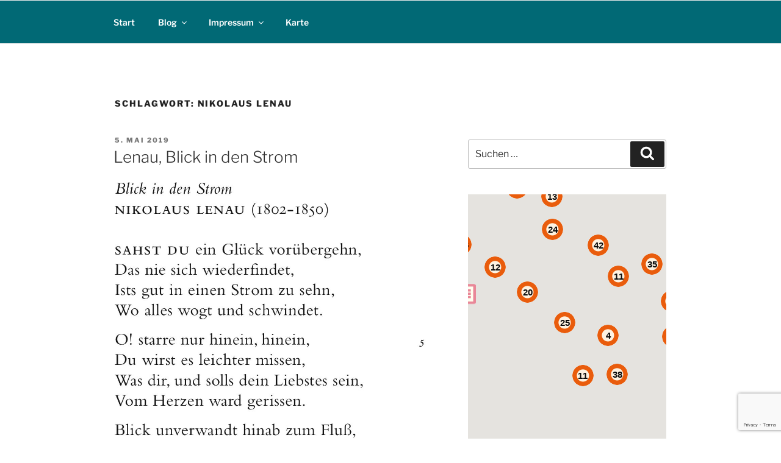

--- FILE ---
content_type: text/html
request_url: https://www.ino-art.eu/schlagwort/nikolaus-lenau/
body_size: 106832
content:
<!DOCTYPE html>
<html lang="de" class="no-js no-svg">
<head>
<meta charset="UTF-8">
<meta name="viewport" content="width=device-width, initial-scale=1">
<link rel="profile" href="https://gmpg.org/xfn/11">

<link rel="dns-prefetch" href="//cdn.hu-manity.co" />
		<!-- Cookie Compliance -->
		<script type="text/javascript">var huOptions = {"appID":"wwwino-arteu-d798734","currentLanguage":"de","blocking":true,"globalCookie":false,"isAdmin":false,"privacyConsent":true,"forms":[],"customProviders":[],"customPatterns":[]};</script>
		<script type="text/javascript" src="https://cdn.hu-manity.co/hu-banner.min.js"></script><script>(function(html){html.className = html.className.replace(/\bno-js\b/,'js')})(document.documentElement);</script>
<style type="text/css">
@font-face {
	font-family: 'socialfans';
	src: url('https://www.ino-art.eu/wp-content/plugins/socialfans-counter/assets/font/socialfans.eot?v=4.5');
	src: url('https://www.ino-art.eu/wp-content/plugins/socialfans-counter/assets/font/socialfans.eot?v=4.5#iefix') format('embedded-opentype'),
	url('https://www.ino-art.eu/wp-content/plugins/socialfans-counter/assets/font/socialfans.woff?v=4.5') format('woff'),
	url('https://www.ino-art.eu/wp-content/plugins/socialfans-counter/assets/font/socialfans.ttf?v=4.5') format('truetype'),
	url('https://www.ino-art.eu/wp-content/plugins/socialfans-counter/assets/font/socialfans.svg?v=4.5') format('svg');
	font-weight: normal;
	font-style: normal;
}
</style>
<style type="text/css">
@font-face {
	font-family: 'fontawesome';
	src: url('https://www.ino-art.eu/wp-content/plugins/socialfans-counter/assets/font/fontawesome.eot?v=4.5');
	src: url('https://www.ino-art.eu/wp-content/plugins/socialfans-counter/assets/font/fontawesome.eot?v=4.5#iefix') format('embedded-opentype'),
	url('https://www.ino-art.eu/wp-content/plugins/socialfans-counter/assets/font/fontawesome.woff?v=4.5') format('woff'),
	url('https://www.ino-art.eu/wp-content/plugins/socialfans-counter/assets/font/fontawesome.woff2?v=4.5') format('woff2'),
	url('https://www.ino-art.eu/wp-content/plugins/socialfans-counter/assets/font/fontawesome.ttf?v=4.5') format('truetype'),
	url('https://www.ino-art.eu/wp-content/plugins/socialfans-counter/assets/font/fontawesome.svg?v=4.5') format('svg');
	font-weight: normal;
	font-style: normal;
}
</style>
            <script data-cfasync="false">
                window._EPYT_ = window._EPYT_ || {
                    ajaxurl: "https://www.ino-art.eu/wp-admin/admin-ajax.php",
                    security: "8d8a908882",
                    gallery_scrolloffset: 20,
                    eppathtoscripts: "https://www.ino-art.eu/wp-content/plugins/youtube-embed-plus/scripts/",
                    eppath: "https://www.ino-art.eu/wp-content/plugins/youtube-embed-plus/",
                    epresponsiveselector: ["iframe.__youtube_prefs__","iframe[src*='youtube.com']","iframe[src*='youtube-nocookie.com']","iframe[data-ep-src*='youtube.com']","iframe[data-ep-src*='youtube-nocookie.com']","iframe[data-ep-gallerysrc*='youtube.com']"],
                    version: "14.2.4",
                    epdovol: true,
                    evselector: 'iframe.__youtube_prefs__[src]',
                    ajax_compat: false,
                    maxres_facade: 'eager',
                    ytapi_load: 'light',
                    pause_others: false,
                    facade_mode: false,
                    not_live_on_channel: false,
                    stopMobileBuffer: true                };</script>
            <meta name='robots' content='index, follow, max-image-preview:large, max-snippet:-1, max-video-preview:-1' />
	<style>img:is([sizes="auto" i], [sizes^="auto," i]) { contain-intrinsic-size: 3000px 1500px }</style>
	
	<!-- This site is optimized with the Yoast SEO plugin v25.2 - https://yoast.com/wordpress/plugins/seo/ -->
	<title>Nikolaus Lenau Archive - INO</title>
	<link rel="canonical" href="https://www.ino-art.eu/schlagwort/nikolaus-lenau/" />
	<meta property="og:locale" content="de_DE" />
	<meta property="og:type" content="article" />
	<meta property="og:title" content="Nikolaus Lenau Archive - INO" />
	<meta property="og:url" content="https://www.ino-art.eu/schlagwort/nikolaus-lenau/" />
	<meta property="og:site_name" content="INO" />
	<meta name="twitter:card" content="summary_large_image" />
	<script type="application/ld+json" class="yoast-schema-graph">{"@context":"https://schema.org","@graph":[{"@type":"CollectionPage","@id":"https://www.ino-art.eu/schlagwort/nikolaus-lenau/","url":"https://www.ino-art.eu/schlagwort/nikolaus-lenau/","name":"Nikolaus Lenau Archive - INO","isPartOf":{"@id":"https://www.ino-art.eu/#website"},"breadcrumb":{"@id":"https://www.ino-art.eu/schlagwort/nikolaus-lenau/#breadcrumb"},"inLanguage":"de"},{"@type":"BreadcrumbList","@id":"https://www.ino-art.eu/schlagwort/nikolaus-lenau/#breadcrumb","itemListElement":[{"@type":"ListItem","position":1,"name":"Startseite","item":"https://www.ino-art.eu/"},{"@type":"ListItem","position":2,"name":"Nikolaus Lenau"}]},{"@type":"WebSite","@id":"https://www.ino-art.eu/#website","url":"https://www.ino-art.eu/","name":"INO","description":"Looting Europe","publisher":{"@id":"https://www.ino-art.eu/#organization"},"potentialAction":[{"@type":"SearchAction","target":{"@type":"EntryPoint","urlTemplate":"https://www.ino-art.eu/?s={search_term_string}"},"query-input":{"@type":"PropertyValueSpecification","valueRequired":true,"valueName":"search_term_string"}}],"inLanguage":"de"},{"@type":"Organization","@id":"https://www.ino-art.eu/#organization","name":"INO gGmbH","url":"https://www.ino-art.eu/","logo":{"@type":"ImageObject","inLanguage":"de","@id":"https://www.ino-art.eu/#/schema/logo/image/","url":"https://www.ino-art.eu/wp-content/uploads/INO_Logo_35px-1.png","contentUrl":"https://www.ino-art.eu/wp-content/uploads/INO_Logo_35px-1.png","width":146,"height":146,"caption":"INO gGmbH"},"image":{"@id":"https://www.ino-art.eu/#/schema/logo/image/"},"sameAs":["https://www.facebook.com/ino2017/","https://www.instagram.com/ino.art/"]}]}</script>
	<!-- / Yoast SEO plugin. -->


<link rel='dns-prefetch' href='//www.googletagmanager.com' />

<link rel="alternate" type="application/rss+xml" title="INO &raquo; Feed" href="https://www.ino-art.eu/feed/" />
<link rel="alternate" type="application/rss+xml" title="INO &raquo; Kommentar-Feed" href="https://www.ino-art.eu/comments/feed/" />
<link rel="alternate" type="application/rss+xml" title="INO &raquo; Nikolaus Lenau Schlagwort-Feed" href="https://www.ino-art.eu/schlagwort/nikolaus-lenau/feed/" />
<link rel='stylesheet' id='flick-css' href='https://www.ino-art.eu/wp-content/plugins/mailchimp/assets/css/flick/flick.css?ver=1.8.0' media='all' />
<link rel='stylesheet' id='mailchimp_sf_main_css-css' href='https://www.ino-art.eu/?mcsf_action=main_css&#038;ver=1.8.0' media='all' />
<style id='wp-emoji-styles-inline-css'>

	img.wp-smiley, img.emoji {
		display: inline !important;
		border: none !important;
		box-shadow: none !important;
		height: 1em !important;
		width: 1em !important;
		margin: 0 0.07em !important;
		vertical-align: -0.1em !important;
		background: none !important;
		padding: 0 !important;
	}
</style>
<link rel='stylesheet' id='wp-block-library-css' href='https://www.ino-art.eu/wp-includes/css/dist/block-library/style.min.css?ver=6.8.3' media='all' />
<style id='wp-block-library-theme-inline-css'>
.wp-block-audio :where(figcaption){color:#555;font-size:13px;text-align:center}.is-dark-theme .wp-block-audio :where(figcaption){color:#ffffffa6}.wp-block-audio{margin:0 0 1em}.wp-block-code{border:1px solid #ccc;border-radius:4px;font-family:Menlo,Consolas,monaco,monospace;padding:.8em 1em}.wp-block-embed :where(figcaption){color:#555;font-size:13px;text-align:center}.is-dark-theme .wp-block-embed :where(figcaption){color:#ffffffa6}.wp-block-embed{margin:0 0 1em}.blocks-gallery-caption{color:#555;font-size:13px;text-align:center}.is-dark-theme .blocks-gallery-caption{color:#ffffffa6}:root :where(.wp-block-image figcaption){color:#555;font-size:13px;text-align:center}.is-dark-theme :root :where(.wp-block-image figcaption){color:#ffffffa6}.wp-block-image{margin:0 0 1em}.wp-block-pullquote{border-bottom:4px solid;border-top:4px solid;color:currentColor;margin-bottom:1.75em}.wp-block-pullquote cite,.wp-block-pullquote footer,.wp-block-pullquote__citation{color:currentColor;font-size:.8125em;font-style:normal;text-transform:uppercase}.wp-block-quote{border-left:.25em solid;margin:0 0 1.75em;padding-left:1em}.wp-block-quote cite,.wp-block-quote footer{color:currentColor;font-size:.8125em;font-style:normal;position:relative}.wp-block-quote:where(.has-text-align-right){border-left:none;border-right:.25em solid;padding-left:0;padding-right:1em}.wp-block-quote:where(.has-text-align-center){border:none;padding-left:0}.wp-block-quote.is-large,.wp-block-quote.is-style-large,.wp-block-quote:where(.is-style-plain){border:none}.wp-block-search .wp-block-search__label{font-weight:700}.wp-block-search__button{border:1px solid #ccc;padding:.375em .625em}:where(.wp-block-group.has-background){padding:1.25em 2.375em}.wp-block-separator.has-css-opacity{opacity:.4}.wp-block-separator{border:none;border-bottom:2px solid;margin-left:auto;margin-right:auto}.wp-block-separator.has-alpha-channel-opacity{opacity:1}.wp-block-separator:not(.is-style-wide):not(.is-style-dots){width:100px}.wp-block-separator.has-background:not(.is-style-dots){border-bottom:none;height:1px}.wp-block-separator.has-background:not(.is-style-wide):not(.is-style-dots){height:2px}.wp-block-table{margin:0 0 1em}.wp-block-table td,.wp-block-table th{word-break:normal}.wp-block-table :where(figcaption){color:#555;font-size:13px;text-align:center}.is-dark-theme .wp-block-table :where(figcaption){color:#ffffffa6}.wp-block-video :where(figcaption){color:#555;font-size:13px;text-align:center}.is-dark-theme .wp-block-video :where(figcaption){color:#ffffffa6}.wp-block-video{margin:0 0 1em}:root :where(.wp-block-template-part.has-background){margin-bottom:0;margin-top:0;padding:1.25em 2.375em}
</style>
<style id='classic-theme-styles-inline-css'>
/*! This file is auto-generated */
.wp-block-button__link{color:#fff;background-color:#32373c;border-radius:9999px;box-shadow:none;text-decoration:none;padding:calc(.667em + 2px) calc(1.333em + 2px);font-size:1.125em}.wp-block-file__button{background:#32373c;color:#fff;text-decoration:none}
</style>
<style id='global-styles-inline-css'>
:root{--wp--preset--aspect-ratio--square: 1;--wp--preset--aspect-ratio--4-3: 4/3;--wp--preset--aspect-ratio--3-4: 3/4;--wp--preset--aspect-ratio--3-2: 3/2;--wp--preset--aspect-ratio--2-3: 2/3;--wp--preset--aspect-ratio--16-9: 16/9;--wp--preset--aspect-ratio--9-16: 9/16;--wp--preset--color--black: #000000;--wp--preset--color--cyan-bluish-gray: #abb8c3;--wp--preset--color--white: #ffffff;--wp--preset--color--pale-pink: #f78da7;--wp--preset--color--vivid-red: #cf2e2e;--wp--preset--color--luminous-vivid-orange: #ff6900;--wp--preset--color--luminous-vivid-amber: #fcb900;--wp--preset--color--light-green-cyan: #7bdcb5;--wp--preset--color--vivid-green-cyan: #00d084;--wp--preset--color--pale-cyan-blue: #8ed1fc;--wp--preset--color--vivid-cyan-blue: #0693e3;--wp--preset--color--vivid-purple: #9b51e0;--wp--preset--gradient--vivid-cyan-blue-to-vivid-purple: linear-gradient(135deg,rgba(6,147,227,1) 0%,rgb(155,81,224) 100%);--wp--preset--gradient--light-green-cyan-to-vivid-green-cyan: linear-gradient(135deg,rgb(122,220,180) 0%,rgb(0,208,130) 100%);--wp--preset--gradient--luminous-vivid-amber-to-luminous-vivid-orange: linear-gradient(135deg,rgba(252,185,0,1) 0%,rgba(255,105,0,1) 100%);--wp--preset--gradient--luminous-vivid-orange-to-vivid-red: linear-gradient(135deg,rgba(255,105,0,1) 0%,rgb(207,46,46) 100%);--wp--preset--gradient--very-light-gray-to-cyan-bluish-gray: linear-gradient(135deg,rgb(238,238,238) 0%,rgb(169,184,195) 100%);--wp--preset--gradient--cool-to-warm-spectrum: linear-gradient(135deg,rgb(74,234,220) 0%,rgb(151,120,209) 20%,rgb(207,42,186) 40%,rgb(238,44,130) 60%,rgb(251,105,98) 80%,rgb(254,248,76) 100%);--wp--preset--gradient--blush-light-purple: linear-gradient(135deg,rgb(255,206,236) 0%,rgb(152,150,240) 100%);--wp--preset--gradient--blush-bordeaux: linear-gradient(135deg,rgb(254,205,165) 0%,rgb(254,45,45) 50%,rgb(107,0,62) 100%);--wp--preset--gradient--luminous-dusk: linear-gradient(135deg,rgb(255,203,112) 0%,rgb(199,81,192) 50%,rgb(65,88,208) 100%);--wp--preset--gradient--pale-ocean: linear-gradient(135deg,rgb(255,245,203) 0%,rgb(182,227,212) 50%,rgb(51,167,181) 100%);--wp--preset--gradient--electric-grass: linear-gradient(135deg,rgb(202,248,128) 0%,rgb(113,206,126) 100%);--wp--preset--gradient--midnight: linear-gradient(135deg,rgb(2,3,129) 0%,rgb(40,116,252) 100%);--wp--preset--font-size--small: 13px;--wp--preset--font-size--medium: 20px;--wp--preset--font-size--large: 36px;--wp--preset--font-size--x-large: 42px;--wp--preset--spacing--20: 0.44rem;--wp--preset--spacing--30: 0.67rem;--wp--preset--spacing--40: 1rem;--wp--preset--spacing--50: 1.5rem;--wp--preset--spacing--60: 2.25rem;--wp--preset--spacing--70: 3.38rem;--wp--preset--spacing--80: 5.06rem;--wp--preset--shadow--natural: 6px 6px 9px rgba(0, 0, 0, 0.2);--wp--preset--shadow--deep: 12px 12px 50px rgba(0, 0, 0, 0.4);--wp--preset--shadow--sharp: 6px 6px 0px rgba(0, 0, 0, 0.2);--wp--preset--shadow--outlined: 6px 6px 0px -3px rgba(255, 255, 255, 1), 6px 6px rgba(0, 0, 0, 1);--wp--preset--shadow--crisp: 6px 6px 0px rgba(0, 0, 0, 1);}:where(.is-layout-flex){gap: 0.5em;}:where(.is-layout-grid){gap: 0.5em;}body .is-layout-flex{display: flex;}.is-layout-flex{flex-wrap: wrap;align-items: center;}.is-layout-flex > :is(*, div){margin: 0;}body .is-layout-grid{display: grid;}.is-layout-grid > :is(*, div){margin: 0;}:where(.wp-block-columns.is-layout-flex){gap: 2em;}:where(.wp-block-columns.is-layout-grid){gap: 2em;}:where(.wp-block-post-template.is-layout-flex){gap: 1.25em;}:where(.wp-block-post-template.is-layout-grid){gap: 1.25em;}.has-black-color{color: var(--wp--preset--color--black) !important;}.has-cyan-bluish-gray-color{color: var(--wp--preset--color--cyan-bluish-gray) !important;}.has-white-color{color: var(--wp--preset--color--white) !important;}.has-pale-pink-color{color: var(--wp--preset--color--pale-pink) !important;}.has-vivid-red-color{color: var(--wp--preset--color--vivid-red) !important;}.has-luminous-vivid-orange-color{color: var(--wp--preset--color--luminous-vivid-orange) !important;}.has-luminous-vivid-amber-color{color: var(--wp--preset--color--luminous-vivid-amber) !important;}.has-light-green-cyan-color{color: var(--wp--preset--color--light-green-cyan) !important;}.has-vivid-green-cyan-color{color: var(--wp--preset--color--vivid-green-cyan) !important;}.has-pale-cyan-blue-color{color: var(--wp--preset--color--pale-cyan-blue) !important;}.has-vivid-cyan-blue-color{color: var(--wp--preset--color--vivid-cyan-blue) !important;}.has-vivid-purple-color{color: var(--wp--preset--color--vivid-purple) !important;}.has-black-background-color{background-color: var(--wp--preset--color--black) !important;}.has-cyan-bluish-gray-background-color{background-color: var(--wp--preset--color--cyan-bluish-gray) !important;}.has-white-background-color{background-color: var(--wp--preset--color--white) !important;}.has-pale-pink-background-color{background-color: var(--wp--preset--color--pale-pink) !important;}.has-vivid-red-background-color{background-color: var(--wp--preset--color--vivid-red) !important;}.has-luminous-vivid-orange-background-color{background-color: var(--wp--preset--color--luminous-vivid-orange) !important;}.has-luminous-vivid-amber-background-color{background-color: var(--wp--preset--color--luminous-vivid-amber) !important;}.has-light-green-cyan-background-color{background-color: var(--wp--preset--color--light-green-cyan) !important;}.has-vivid-green-cyan-background-color{background-color: var(--wp--preset--color--vivid-green-cyan) !important;}.has-pale-cyan-blue-background-color{background-color: var(--wp--preset--color--pale-cyan-blue) !important;}.has-vivid-cyan-blue-background-color{background-color: var(--wp--preset--color--vivid-cyan-blue) !important;}.has-vivid-purple-background-color{background-color: var(--wp--preset--color--vivid-purple) !important;}.has-black-border-color{border-color: var(--wp--preset--color--black) !important;}.has-cyan-bluish-gray-border-color{border-color: var(--wp--preset--color--cyan-bluish-gray) !important;}.has-white-border-color{border-color: var(--wp--preset--color--white) !important;}.has-pale-pink-border-color{border-color: var(--wp--preset--color--pale-pink) !important;}.has-vivid-red-border-color{border-color: var(--wp--preset--color--vivid-red) !important;}.has-luminous-vivid-orange-border-color{border-color: var(--wp--preset--color--luminous-vivid-orange) !important;}.has-luminous-vivid-amber-border-color{border-color: var(--wp--preset--color--luminous-vivid-amber) !important;}.has-light-green-cyan-border-color{border-color: var(--wp--preset--color--light-green-cyan) !important;}.has-vivid-green-cyan-border-color{border-color: var(--wp--preset--color--vivid-green-cyan) !important;}.has-pale-cyan-blue-border-color{border-color: var(--wp--preset--color--pale-cyan-blue) !important;}.has-vivid-cyan-blue-border-color{border-color: var(--wp--preset--color--vivid-cyan-blue) !important;}.has-vivid-purple-border-color{border-color: var(--wp--preset--color--vivid-purple) !important;}.has-vivid-cyan-blue-to-vivid-purple-gradient-background{background: var(--wp--preset--gradient--vivid-cyan-blue-to-vivid-purple) !important;}.has-light-green-cyan-to-vivid-green-cyan-gradient-background{background: var(--wp--preset--gradient--light-green-cyan-to-vivid-green-cyan) !important;}.has-luminous-vivid-amber-to-luminous-vivid-orange-gradient-background{background: var(--wp--preset--gradient--luminous-vivid-amber-to-luminous-vivid-orange) !important;}.has-luminous-vivid-orange-to-vivid-red-gradient-background{background: var(--wp--preset--gradient--luminous-vivid-orange-to-vivid-red) !important;}.has-very-light-gray-to-cyan-bluish-gray-gradient-background{background: var(--wp--preset--gradient--very-light-gray-to-cyan-bluish-gray) !important;}.has-cool-to-warm-spectrum-gradient-background{background: var(--wp--preset--gradient--cool-to-warm-spectrum) !important;}.has-blush-light-purple-gradient-background{background: var(--wp--preset--gradient--blush-light-purple) !important;}.has-blush-bordeaux-gradient-background{background: var(--wp--preset--gradient--blush-bordeaux) !important;}.has-luminous-dusk-gradient-background{background: var(--wp--preset--gradient--luminous-dusk) !important;}.has-pale-ocean-gradient-background{background: var(--wp--preset--gradient--pale-ocean) !important;}.has-electric-grass-gradient-background{background: var(--wp--preset--gradient--electric-grass) !important;}.has-midnight-gradient-background{background: var(--wp--preset--gradient--midnight) !important;}.has-small-font-size{font-size: var(--wp--preset--font-size--small) !important;}.has-medium-font-size{font-size: var(--wp--preset--font-size--medium) !important;}.has-large-font-size{font-size: var(--wp--preset--font-size--large) !important;}.has-x-large-font-size{font-size: var(--wp--preset--font-size--x-large) !important;}
:where(.wp-block-post-template.is-layout-flex){gap: 1.25em;}:where(.wp-block-post-template.is-layout-grid){gap: 1.25em;}
:where(.wp-block-columns.is-layout-flex){gap: 2em;}:where(.wp-block-columns.is-layout-grid){gap: 2em;}
:root :where(.wp-block-pullquote){font-size: 1.5em;line-height: 1.6;}
</style>
<link rel='stylesheet' id='novo-map-css' href='https://www.ino-art.eu/wp-content/plugins/novo-map/public/assets/css/novo-map-public.css?ver=1.1.1' media='all' />
<link rel='stylesheet' id='socialfans-widget-style-css' href='https://www.ino-art.eu/wp-content/plugins/socialfans-counter/assets/css/socialfans-style.css?ver=4.5' media='all' />
<link rel='stylesheet' id='fontawesome-widget-style-css' href='https://www.ino-art.eu/wp-content/plugins/socialfans-counter/assets/css/font-awesome.min.css?ver=4.5' media='all' />
<link rel='stylesheet' id='if-menu-site-css-css' href='https://www.ino-art.eu/wp-content/plugins/if-menu/assets/if-menu-site.css?ver=6.8.3' media='all' />
<link rel='stylesheet' id='twentyseventeen-fonts-css' href='https://www.ino-art.eu/wp-content/themes/twentyseventeen/assets/fonts/font-libre-franklin.css?ver=20230328' media='all' />
<link rel='stylesheet' id='twentyseventeen-style-css' href='https://www.ino-art.eu/wp-content/themes/twentyseventeen/style.css?ver=20230328' media='all' />
<link rel='stylesheet' id='twentyseventeen-block-style-css' href='https://www.ino-art.eu/wp-content/themes/twentyseventeen/assets/css/blocks.css?ver=20220912' media='all' />
<!--[if lt IE 9]>
<link rel='stylesheet' id='twentyseventeen-ie8-css' href='https://www.ino-art.eu/wp-content/themes/twentyseventeen/assets/css/ie8.css?ver=20161202' media='all' />
<![endif]-->
<link rel='stylesheet' id='new-royalslider-core-css-css' href='https://www.ino-art.eu/wp-content/plugins/new-royalslider/lib/royalslider/royalslider.css?ver=3.3.2' media='all' />
<link rel='stylesheet' id='rsDefaultInv-css-css' href='https://www.ino-art.eu/wp-content/plugins/new-royalslider/lib/royalslider/skins/default-inverted/rs-default-inverted.css?ver=3.3.2' media='all' />
<link rel='stylesheet' id='content_slider-css-css' href='https://www.ino-art.eu/wp-content/plugins/new-royalslider/lib/royalslider/templates-css/rs-content-slider-template.css?ver=3.3.2' media='all' />
<link rel='stylesheet' id='__EPYT__style-css' href='https://www.ino-art.eu/wp-content/plugins/youtube-embed-plus/styles/ytprefs.min.css?ver=14.2.4' media='all' />
<style id='__EPYT__style-inline-css'>

                .epyt-gallery-thumb {
                        width: 33.333%;
                }
                
</style>
            <script data-cfasync="false">
                window._EPYT_ = window._EPYT_ || {
                    ajaxurl: "https://www.ino-art.eu/wp-admin/admin-ajax.php",
                    security: "8d8a908882",
                    gallery_scrolloffset: 20,
                    eppathtoscripts: "https://www.ino-art.eu/wp-content/plugins/youtube-embed-plus/scripts/",
                    eppath: "https://www.ino-art.eu/wp-content/plugins/youtube-embed-plus/",
                    epresponsiveselector: ["iframe.__youtube_prefs__","iframe[src*='youtube.com']","iframe[src*='youtube-nocookie.com']","iframe[data-ep-src*='youtube.com']","iframe[data-ep-src*='youtube-nocookie.com']","iframe[data-ep-gallerysrc*='youtube.com']"],
                    version: "14.2.4",
                    epdovol: true,
                    evselector: 'iframe.__youtube_prefs__[src]',
                    ajax_compat: false,
                    maxres_facade: 'eager',
                    ytapi_load: 'light',
                    pause_others: false,
                    facade_mode: false,
                    not_live_on_channel: false,
                    stopMobileBuffer: true                };</script>
            <script src="https://www.ino-art.eu/wp-includes/js/jquery/jquery.min.js?ver=3.7.1" id="jquery-core-js"></script>
<script src="https://www.ino-art.eu/wp-includes/js/jquery/jquery-migrate.min.js?ver=3.4.1" id="jquery-migrate-js"></script>
<script src="https://www.ino-art.eu/wp-content/plugins/novo-map/gutenberg/dist/script.js?ver=1.1.1" id="novo-map-blocks-script-js"></script>
<!--[if lt IE 9]>
<script src="https://www.ino-art.eu/wp-content/themes/twentyseventeen/assets/js/html5.js?ver=20161020" id="html5-js"></script>
<![endif]-->

<!-- Google Tag (gtac.js) durch Site-Kit hinzugefügt -->

<!-- Von Site Kit hinzugefügtes Google-Analytics-Snippet -->
<script src="https://www.googletagmanager.com/gtag/js?id=G-DNSRBWRJSN" id="google_gtagjs-js" async></script>
<script id="google_gtagjs-js-after">
window.dataLayer = window.dataLayer || [];function gtag(){dataLayer.push(arguments);}
gtag("set","linker",{"domains":["www.ino-art.eu"]});
gtag("js", new Date());
gtag("set", "developer_id.dZTNiMT", true);
gtag("config", "G-DNSRBWRJSN");
</script>

<!-- Das Snippet mit dem schließenden Google-Tag (gtag.js) wurde von Site Kit hinzugefügt -->
<script src="https://www.ino-art.eu/wp-content/plugins/youtube-embed-plus/scripts/ytprefs.min.js?ver=14.2.4" id="__ytprefs__-js"></script>
<link rel="https://api.w.org/" href="https://www.ino-art.eu/wp-json/" /><link rel="alternate" title="JSON" type="application/json" href="https://www.ino-art.eu/wp-json/wp/v2/tags/582" /><link rel="EditURI" type="application/rsd+xml" title="RSD" href="https://www.ino-art.eu/xmlrpc.php?rsd" />
<meta name="generator" content="WordPress 6.8.3" />
<meta name="generator" content="Site Kit by Google 1.153.0" /><script type="text/javascript">
	jQuery(function($) {
		$('.date-pick').each(function() {
			var format = $(this).data('format') || 'mm/dd/yyyy';
			format = format.replace(/yyyy/i, 'yy');
			$(this).datepicker({
				autoFocusNextInput: true,
				constrainInput: false,
				changeMonth: true,
				changeYear: true,
				beforeShow: function(input, inst) { $('#ui-datepicker-div').addClass('show'); },
				dateFormat: format.toLowerCase(),
			});
		});
		d = new Date();
		$('.birthdate-pick').each(function() {
			var format = $(this).data('format') || 'mm/dd';
			format = format.replace(/yyyy/i, 'yy');
			$(this).datepicker({
				autoFocusNextInput: true,
				constrainInput: false,
				changeMonth: true,
				changeYear: false,
				minDate: new Date(d.getFullYear(), 1-1, 1),
				maxDate: new Date(d.getFullYear(), 12-1, 31),
				beforeShow: function(input, inst) { $('#ui-datepicker-div').removeClass('show'); },
				dateFormat: format.toLowerCase(),
			});

		});

	});
</script>
		<style id="twentyseventeen-custom-header-styles" type="text/css">
				.site-title,
		.site-description {
			position: absolute;
			clip: rect(1px, 1px, 1px, 1px);
		}
				</style>
		<link rel="icon" href="https://www.ino-art.eu/wp-content/uploads/cropped-logo_ino-512px-1-32x32.png" sizes="32x32" />
<link rel="icon" href="https://www.ino-art.eu/wp-content/uploads/cropped-logo_ino-512px-1-192x192.png" sizes="192x192" />
<link rel="apple-touch-icon" href="https://www.ino-art.eu/wp-content/uploads/cropped-logo_ino-512px-1-180x180.png" />
<meta name="msapplication-TileImage" content="https://www.ino-art.eu/wp-content/uploads/cropped-logo_ino-512px-1-270x270.png" />
		<style id="wp-custom-css">
			/*
Hier kannst du dein eigenes CSS einfügen.

Klicke auf das Hilfe-Symbol oben, um mehr zu lernen.
*/

.byline {
	display:none !important;
}

.single-post:not(.has-sidebar) #primary, .page.page-one-column:not(.twentyseventeen-front-page) #primary,
.archive.page-one-column:not(.has-sidebar) .page-header,
.archive.page-one-column:not(.has-sidebar) #primary {
	max-width:100%;
	
}

.page-one-column .panel-content .wrap {
	max-width:1000px;
	
}

.single-featured-image-header,
.panel-image {
}

.single-featured-image-header img {
	width:100%;
}

.custom-header {
	background:black;
	margin-top: -700px;
	height:700px;
z-index: -2;
}

.navigation-top,
.navigation-top .menu,
.navigation-top .sub-menu {
	color:white !important;
	background:rgb(1,105,117);
}

.navigation-top svg {
	fill:white;
}

.navigation-top a,
.navigation-top .menu-toggle,
.navigation-top .dropdown-toggle,
.navigation-top .current-menu-item > a, .navigation-top .current_page_item > a {
	color:inherit;
}

.sponsoring-box {
	display: flex;
	flex-flow: row wrap;
	justify-content: space-between;
}

.sponsor {
	flex:1 1 100%;

	width:100%;
	max-width:18rem;

	padding:1rem;

	height:100%;
}


.sponsor .figure {
	display:flex;
	justify-content:space-around;
	align-items:center;
	flex:1 1 100%;
	width:100%;
	height:10rem;
	padding:1.5rem 1rem;
	border:1px solid rgb(1,105,117);
}

.sponsor .infobox {
	flex:1 1 100%;
	padding:1.5rem 1rem;

	background: rgb(1,105,117);
	color:white;
}

.sponsor .figure .logo {
	display:inline-block;
	width:auto;
	height:auto;
}

.sponsor .figure img {
	width:auto;
	max-width:10rem;
	height:auto;
	max-height:10rem;
}

.sponsor .infobox .name {
	font-weight:600;
}

.sponsor .infobox .description {
	padding:0.67rem 0;
	font-size:0.5rem;
}

.sponsor .infobox .link {
	font-weight:100;
}

.sponsor .infobox .link a {
	color: inherit;
}

.site-info {
	display:none !important;
}

.site-navigation-fixed.navigation-top {
	z-index:100 !important;
}
		</style>
		<noscript><style id="rocket-lazyload-nojs-css">.rll-youtube-player, [data-lazy-src]{display:none !important;}</style></noscript><meta name="generator" content="WP Rocket 3.18.3" data-wpr-features="wpr_lazyload_images wpr_lazyload_iframes wpr_cdn wpr_desktop" /></head>

<body class="archive tag tag-nikolaus-lenau tag-582 wp-custom-logo wp-embed-responsive wp-theme-twentyseventeen cookies-not-set group-blog hfeed has-sidebar page-one-column title-tagline-hidden colors-light">
<div id="page" class="site">
	<a class="skip-link screen-reader-text" href="#content">
		Zum Inhalt springen	</a>

	<header id="masthead" class="site-header">

		<div class="custom-header">

		<div class="custom-header-media">
					</div>

	<div class="site-branding">
	<div class="wrap">

		<a href="https://www.ino-art.eu/" class="custom-logo-link" rel="home"><img width="146" height="146" src="data:image/svg+xml,%3Csvg%20xmlns='http://www.w3.org/2000/svg'%20viewBox='0%200%20146%20146'%3E%3C/svg%3E" class="custom-logo" alt="INO" decoding="async" data-lazy-srcset="https://www.ino-art.eu/wp-content/uploads/INO_Logo_35px-1.png 146w, https://www.ino-art.eu/wp-content/uploads/INO_Logo_35px-1-100x100.png 100w" data-lazy-sizes="(max-width: 767px) 89vw, (max-width: 1000px) 54vw, (max-width: 1071px) 543px, 580px" data-lazy-src="https://www.ino-art.eu/wp-content/uploads/INO_Logo_35px-1.png" /><noscript><img width="146" height="146" src="https://www.ino-art.eu/wp-content/uploads/INO_Logo_35px-1.png" class="custom-logo" alt="INO" decoding="async" srcset="https://www.ino-art.eu/wp-content/uploads/INO_Logo_35px-1.png 146w, https://www.ino-art.eu/wp-content/uploads/INO_Logo_35px-1-100x100.png 100w" sizes="(max-width: 767px) 89vw, (max-width: 1000px) 54vw, (max-width: 1071px) 543px, 580px" /></noscript></a>
		<div class="site-branding-text">
							<p class="site-title"><a href="https://www.ino-art.eu/" rel="home">INO</a></p>
			
							<p class="site-description">Looting Europe</p>
					</div><!-- .site-branding-text -->

		
	</div><!-- .wrap -->
</div><!-- .site-branding -->

</div><!-- .custom-header -->

					<div class="navigation-top">
				<div class="wrap">
					<nav id="site-navigation" class="main-navigation" aria-label="Oberes Menü">
	<button class="menu-toggle" aria-controls="top-menu" aria-expanded="false">
		<svg class="icon icon-bars" aria-hidden="true" role="img"> <use href="#icon-bars" xlink:href="#icon-bars"></use> </svg><svg class="icon icon-close" aria-hidden="true" role="img"> <use href="#icon-close" xlink:href="#icon-close"></use> </svg>Menü	</button>

	<div class="menu-menu-container"><ul id="top-menu" class="menu"><li id="menu-item-3423" class="menu-item menu-item-type-custom menu-item-object-custom menu-item-home menu-item-3423"><a href="http://www.ino-art.eu">Start</a></li>
<li id="menu-item-353" class="menu-item menu-item-type-taxonomy menu-item-object-category menu-item-has-children menu-item-353"><a href="https://www.ino-art.eu/kategorie/blog/">Blog<svg class="icon icon-angle-down" aria-hidden="true" role="img"> <use href="#icon-angle-down" xlink:href="#icon-angle-down"></use> </svg></a>
<ul class="sub-menu">
	<li id="menu-item-946" class="menu-item menu-item-type-taxonomy menu-item-object-category menu-item-946"><a href="https://www.ino-art.eu/kategorie/blog/memos/">Memos</a></li>
	<li id="menu-item-366" class="menu-item menu-item-type-taxonomy menu-item-object-category menu-item-366"><a href="https://www.ino-art.eu/kategorie/blog/pictures/">Bilder</a></li>
	<li id="menu-item-365" class="menu-item menu-item-type-taxonomy menu-item-object-category menu-item-365"><a href="https://www.ino-art.eu/kategorie/blog/videos/">Videos</a></li>
	<li id="menu-item-1121" class="menu-item menu-item-type-taxonomy menu-item-object-category menu-item-1121"><a href="https://www.ino-art.eu/kategorie/blog/portrait/">Portraits</a></li>
	<li id="menu-item-944" class="menu-item menu-item-type-taxonomy menu-item-object-category menu-item-944"><a href="https://www.ino-art.eu/kategorie/blog/essay/">Essayistisches</a></li>
	<li id="menu-item-945" class="menu-item menu-item-type-taxonomy menu-item-object-category menu-item-945"><a href="https://www.ino-art.eu/kategorie/blog/lyric/">Lyrisches</a></li>
</ul>
</li>
<li id="menu-item-747" class="menu-item menu-item-type-post_type menu-item-object-page menu-item-privacy-policy current_page_parent menu-item-has-children menu-item-747"><a rel="privacy-policy" href="https://www.ino-art.eu/impressum/" title="http://www.ino-art.eu/impresum_2/">Impressum<svg class="icon icon-angle-down" aria-hidden="true" role="img"> <use href="#icon-angle-down" xlink:href="#icon-angle-down"></use> </svg></a>
<ul class="sub-menu">
	<li id="menu-item-5158" class="menu-item menu-item-type-post_type menu-item-object-page menu-item-5158"><a href="https://www.ino-art.eu/impresum_2/">Impressum</a></li>
	<li id="menu-item-1128" class="menu-item menu-item-type-custom menu-item-object-custom menu-item-1128"><a href="http://www.ino-art.eu/kontakt/">Kontakt</a></li>
	<li id="menu-item-1129" class="menu-item menu-item-type-custom menu-item-object-custom menu-item-1129"><a href="http://www.ino-art.eu/sponsoring/">Förderer</a></li>
</ul>
</li>
<li id="menu-item-5173" class="menu-item menu-item-type-post_type menu-item-object-page menu-item-5173"><a href="https://www.ino-art.eu/karte/">Karte</a></li>
</ul></div>
	</nav><!-- #site-navigation -->
				</div><!-- .wrap -->
			</div><!-- .navigation-top -->
		
	</header><!-- #masthead -->

	
	<div class="site-content-contain">
		<div id="content" class="site-content">

<div class="wrap">

			<header class="page-header">
			<h1 class="page-title">Schlagwort: <span>Nikolaus Lenau</span></h1>		</header><!-- .page-header -->
	
	<div id="primary" class="content-area">
		<main id="main" class="site-main">

					
<article id="post-4479" class="post-4479 post type-post status-publish format-standard hentry category-lyric tag-donau tag-gedicht tag-lenau tag-nikolaus-lenau">
		<header class="entry-header">
		<div class="entry-meta"><span class="screen-reader-text">Veröffentlicht am</span> <a href="https://www.ino-art.eu/blog/lyric/lenau-blick-in-den-strom/" rel="bookmark"><time class="entry-date published" datetime="2019-05-05T15:00:56+02:00">5. Mai 2019</time><time class="updated" datetime="2019-05-09T09:51:38+02:00">9. Mai 2019</time></a></div><!-- .entry-meta --><h2 class="entry-title"><a href="https://www.ino-art.eu/blog/lyric/lenau-blick-in-den-strom/" rel="bookmark">Lenau, Blick in den Strom</a></h2>	</header><!-- .entry-header -->

	
	<div class="entry-content">
		<p><img fetchpriority="high" decoding="async" class="alignnone size-full wp-image-4480" src="data:image/svg+xml,%3Csvg%20xmlns='http://www.w3.org/2000/svg'%20viewBox='0%200%20946%201209'%3E%3C/svg%3E" alt="" width="946" height="1209" data-lazy-srcset="https://www.ino-art.eu/wp-content/uploads/Lenau-Blick-in-den-Strom-1.jpg 946w, https://www.ino-art.eu/wp-content/uploads/Lenau-Blick-in-den-Strom-1-560x716.jpg 560w" data-lazy-sizes="(max-width: 767px) 89vw, (max-width: 1000px) 54vw, (max-width: 1071px) 543px, 580px" data-lazy-src="http://www.ino-art.eu/wp-content/uploads/Lenau-Blick-in-den-Strom-1.jpg" /><noscript><img fetchpriority="high" decoding="async" class="alignnone size-full wp-image-4480" src="http://www.ino-art.eu/wp-content/uploads/Lenau-Blick-in-den-Strom-1.jpg" alt="" width="946" height="1209" srcset="https://www.ino-art.eu/wp-content/uploads/Lenau-Blick-in-den-Strom-1.jpg 946w, https://www.ino-art.eu/wp-content/uploads/Lenau-Blick-in-den-Strom-1-560x716.jpg 560w" sizes="(max-width: 767px) 89vw, (max-width: 1000px) 54vw, (max-width: 1071px) 543px, 580px" /></noscript></p>
	</div><!-- .entry-content -->

	
</article><!-- #post-4479 -->

<article id="post-3780" class="post-3780 post type-post status-publish format-standard hentry category-lyric tag-gypsy tag-lenau tag-nikolaus-lenau tag-rumaenien">
		<header class="entry-header">
		<div class="entry-meta"><span class="screen-reader-text">Veröffentlicht am</span> <a href="https://www.ino-art.eu/blog/lyric/lenau-die-drei-zigeuner/" rel="bookmark"><time class="entry-date published" datetime="2018-10-26T14:45:22+02:00">26. Oktober 2018</time><time class="updated" datetime="2018-10-25T23:40:53+02:00">25. Oktober 2018</time></a></div><!-- .entry-meta --><h2 class="entry-title"><a href="https://www.ino-art.eu/blog/lyric/lenau-die-drei-zigeuner/" rel="bookmark">Lenau, Die drei Zigeuner</a></h2>	</header><!-- .entry-header -->

	
	<div class="entry-content">
		<p><img decoding="async" class="alignnone size-full wp-image-3781" src="data:image/svg+xml,%3Csvg%20xmlns='http://www.w3.org/2000/svg'%20viewBox='0%200%20942%20649'%3E%3C/svg%3E" alt="" width="942" height="649" data-lazy-srcset="https://www.ino-art.eu/wp-content/uploads/03-Lenau-Die-drei-Zigeuner-1.jpg 942w, https://www.ino-art.eu/wp-content/uploads/03-Lenau-Die-drei-Zigeuner-1-560x386.jpg 560w" data-lazy-sizes="(max-width: 767px) 89vw, (max-width: 1000px) 54vw, (max-width: 1071px) 543px, 580px" data-lazy-src="http://www.ino-art.eu/wp-content/uploads/03-Lenau-Die-drei-Zigeuner-1.jpg" /><noscript><img decoding="async" class="alignnone size-full wp-image-3781" src="http://www.ino-art.eu/wp-content/uploads/03-Lenau-Die-drei-Zigeuner-1.jpg" alt="" width="942" height="649" srcset="https://www.ino-art.eu/wp-content/uploads/03-Lenau-Die-drei-Zigeuner-1.jpg 942w, https://www.ino-art.eu/wp-content/uploads/03-Lenau-Die-drei-Zigeuner-1-560x386.jpg 560w" sizes="(max-width: 767px) 89vw, (max-width: 1000px) 54vw, (max-width: 1071px) 543px, 580px" /></noscript>  <a href="https://www.ino-art.eu/blog/lyric/lenau-die-drei-zigeuner/#more-3780" class="more-link"><span class="screen-reader-text">„Lenau, Die drei Zigeuner“</span> weiterlesen</a></p>
	</div><!-- .entry-content -->

	
</article><!-- #post-3780 -->

		</main><!-- #main -->
	</div><!-- #primary -->
	
<aside id="secondary" class="widget-area" aria-label="Blog-Seitenleiste">
	<section id="search-7" class="widget widget_search">

<form role="search" method="get" class="search-form" action="https://www.ino-art.eu/">
	<label for="search-form-1">
		<span class="screen-reader-text">
			Suche nach:		</span>
	</label>
	<input type="search" id="search-form-1" class="search-field" placeholder="Suchen&#160;&hellip;" value="" name="s" />
	<button type="submit" class="search-submit"><svg class="icon icon-search" aria-hidden="true" role="img"> <use href="#icon-search" xlink:href="#icon-search"></use> </svg><span class="screen-reader-text">
		Suchen	</span></button>
</form>
</section><section id="novo_map_widget-12" class="widget Novo_Map_Widget"><div class="novo-map-container" style="width: 3000px; height: 500px">
    <div id="seietW3owv5rPON" style="width:100%; height:100%"></div>
</div></section></aside><!-- #secondary -->
</div><!-- .wrap -->


		</div><!-- #content -->

		<footer id="colophon" class="site-footer">
			<div class="wrap">
				
<div class="site-info">
	<a class="privacy-policy-link" href="https://www.ino-art.eu/impressum/" rel="privacy-policy">Impressum</a><span role="separator" aria-hidden="true"></span>	<a href="https://de.wordpress.org/" class="imprint">
		Stolz präsentiert von WordPress	</a>
</div><!-- .site-info -->
			</div><!-- .wrap -->
		</footer><!-- #colophon -->
	</div><!-- .site-content-contain -->
</div><!-- #page -->
<script type="speculationrules">
{"prefetch":[{"source":"document","where":{"and":[{"href_matches":"\/*"},{"not":{"href_matches":["\/wp-*.php","\/wp-admin\/*","\/wp-content\/uploads\/*","\/wp-content\/*","\/wp-content\/plugins\/*","\/wp-content\/themes\/twentyseventeen\/*","\/*\\?(.+)"]}},{"not":{"selector_matches":"a[rel~=\"nofollow\"]"}},{"not":{"selector_matches":".no-prefetch, .no-prefetch a"}}]},"eagerness":"conservative"}]}
</script>
<script src="https://www.ino-art.eu/wp-includes/js/jquery/jquery.form.min.js?ver=4.3.0" id="jquery-form-js"></script>
<script id="mailchimp_sf_main_js-js-extra">
var mailchimpSF = {"ajax_url":"https:\/\/www.ino-art.eu\/"};
</script>
<script src="https://www.ino-art.eu/wp-content/plugins/mailchimp/assets/js/mailchimp.js?ver=1.8.0" id="mailchimp_sf_main_js-js"></script>
<script src="https://www.ino-art.eu/wp-includes/js/jquery/ui/core.min.js?ver=1.13.3" id="jquery-ui-core-js"></script>
<script src="https://www.ino-art.eu/wp-includes/js/jquery/ui/datepicker.min.js?ver=1.13.3" id="jquery-ui-datepicker-js"></script>
<script id="jquery-ui-datepicker-js-after">
jQuery(function(jQuery){jQuery.datepicker.setDefaults({"closeText":"Schlie\u00dfen","currentText":"Heute","monthNames":["Januar","Februar","M\u00e4rz","April","Mai","Juni","Juli","August","September","Oktober","November","Dezember"],"monthNamesShort":["Jan.","Feb.","M\u00e4rz","Apr.","Mai","Juni","Juli","Aug.","Sep.","Okt.","Nov.","Dez."],"nextText":"Weiter","prevText":"Zur\u00fcck","dayNames":["Sonntag","Montag","Dienstag","Mittwoch","Donnerstag","Freitag","Samstag"],"dayNamesShort":["So.","Mo.","Di.","Mi.","Do.","Fr.","Sa."],"dayNamesMin":["S","M","D","M","D","F","S"],"dateFormat":"d. MM yy","firstDay":1,"isRTL":false});});
</script>
<script id="socialfans-widget-script-js-extra">
var SfcounterObject = {"ajaxurl":"https:\/\/www.ino-art.eu\/wp-admin\/admin-ajax.php"};
</script>
<script src="https://www.ino-art.eu/wp-content/plugins/socialfans-counter/assets/js/socialfans-script.js?ver=4.5" id="socialfans-widget-script-js"></script>
<script id="twentyseventeen-skip-link-focus-fix-js-extra">
var twentyseventeenScreenReaderText = {"quote":"<svg class=\"icon icon-quote-right\" aria-hidden=\"true\" role=\"img\"> <use href=\"#icon-quote-right\" xlink:href=\"#icon-quote-right\"><\/use> <\/svg>","expand":"Untermen\u00fc anzeigen","collapse":"Untermen\u00fc verbergen","icon":"<svg class=\"icon icon-angle-down\" aria-hidden=\"true\" role=\"img\"> <use href=\"#icon-angle-down\" xlink:href=\"#icon-angle-down\"><\/use> <span class=\"svg-fallback icon-angle-down\"><\/span><\/svg>"};
</script>
<script src="https://www.ino-art.eu/wp-content/themes/twentyseventeen/assets/js/skip-link-focus-fix.js?ver=20161114" id="twentyseventeen-skip-link-focus-fix-js"></script>
<script src="https://www.ino-art.eu/wp-content/themes/twentyseventeen/assets/js/navigation.js?ver=20210122" id="twentyseventeen-navigation-js"></script>
<script src="https://www.ino-art.eu/wp-content/themes/twentyseventeen/assets/js/global.js?ver=20211130" id="twentyseventeen-global-js"></script>
<script src="https://www.ino-art.eu/wp-content/themes/twentyseventeen/assets/js/jquery.scrollTo.js?ver=2.1.3" id="jquery-scrollto-js"></script>
<script src="https://www.google.com/recaptcha/api.js?render=6LfP8IwUAAAAAGZqeWUEG3utWVkqErNJJNCBQFN_&amp;ver=3.0" id="google-recaptcha-js"></script>
<script src="https://www.ino-art.eu/wp-includes/js/dist/vendor/wp-polyfill.min.js?ver=3.15.0" id="wp-polyfill-js"></script>
<script id="wpcf7-recaptcha-js-extra">
var wpcf7_recaptcha = {"sitekey":"6LfP8IwUAAAAAGZqeWUEG3utWVkqErNJJNCBQFN_","actions":{"homepage":"homepage","contactform":"contactform"}};
</script>
<script src="https://www.ino-art.eu/wp-content/plugins/cookie-notice/includes/modules/contact-form-7/recaptcha.js?ver=6.1.4" id="wpcf7-recaptcha-js"></script>
<script src="https://www.ino-art.eu/wp-content/plugins/mystickysidebar/js/detectmobilebrowser.js?ver=1.2.3" id="detectmobilebrowser-js"></script>
<script id="mystickysidebar-js-extra">
var mystickyside_name = {"mystickyside_string":"#secondary","mystickyside_content_string":"","mystickyside_margin_top_string":"90","mystickyside_margin_bot_string":"0","mystickyside_update_sidebar_height_string":"false","mystickyside_min_width_string":"795","device_desktop":"1","device_mobile":"1"};
</script>
<script src="https://www.ino-art.eu/wp-content/plugins/mystickysidebar/js/theia-sticky-sidebar.js?ver=1.2.3" id="mystickysidebar-js"></script>
<script src="https://www.ino-art.eu/wp-content/plugins/youtube-embed-plus/scripts/fitvids.min.js?ver=14.2.4" id="__ytprefsfitvids__-js"></script>
<script src="https://maps.googleapis.com/maps/api/js?v=3.43&amp;key=AIzaSyB9Zz6PPheXzXTiUAc4fccGFCy0reKn3tQ" id="novo-map-gmap-api-js"></script>
<script src="https://www.ino-art.eu/wp-content/plugins/novo-map/public/assets/js/infobox.js?ver=6.8.3" id="novo-map-infobox-js"></script>
<script src="https://www.ino-art.eu/wp-content/plugins/novo-map/public/assets/js/markerclusterer.js?ver=6.8.3" id="novo-map-markerclusterer-js"></script>
<script src="https://www.ino-art.eu/wp-content/plugins/new-royalslider/lib/royalslider/jquery.royalslider.min.js?ver=3.3.2" id="new-royalslider-main-js-js"></script>
<style>#seietW3owv5rPON .novo-map_infobox_style_default{width:320px;height:210px;background-color:rgba(0,0,0,.7);max-width:90%;overflow-y:scroll}#seietW3owv5rPON .novo-map_infobox_style_default img:first-child{float:left}#seietW3owv5rPON .novo-map_infobox_style_default .title{display:block;width:100%;font-size:20px;font-weight:700;text-align:center;color:#fff;margin-top:15px;margin-bottom:15px}#seietW3owv5rPON .novo-map_infobox_style_default a:hover{color:#fff;text-decoration:underline}#seietW3owv5rPON .novo-map_infobox_style_default .infobox-content img{position:relative;margin-left:10%;margin-right:10%;margin-bottom:5%;width:80%}#seietW3owv5rPON .novo-map_infobox_style_default .description{color:#fff;font-size:13px;padding-left:6px}#seietW3owv5rPON .novo-map_infobox_style_default .description a{color:#fff;font-weight:bold}#seietW3owv5rPON .novo-map_infobox_style_default .description a:hover{text-decoration:underline}</style><script type="text/javascript">function initialize_seietW3owv5rPON(){var centerLatlng=new google.maps.LatLng(40,20);var mapSettings={zoom:5,center:centerLatlng,mapTypeId:google.maps.MapTypeId.TERRAIN,streetViewControl:!1,panControl:!1,mapTypeControl:!0,mapTypeControlOptions:{style:google.maps.MapTypeControlStyle.DROPDOWN_MENU,position:google.maps.ControlPosition.TOP_RIGHT},zoomControl:!0,zoomControlOptions:{position:google.maps.ControlPosition.TOP_LEFT}};var seietW3owv5rPON=new google.maps.Map(document.getElementById("seietW3owv5rPON"),mapSettings);

		
		var ctaLayer=new google.maps.KmlLayer({url:'https://www.dropbox.com/s/dl/zjpmrhb84j4fvv7/Gesamte%20Strecke%20INO.kml',suppressInfoWindows:!0,map:seietW3owv5rPON});
                var clusterMarkers=[];var cmStyles=[{url:'https://www.ino-art.eu/wp-content/uploads/punkt35_35.png',width:35,height:35,textColor:'#0c0c0c',textSize:15,anchor:[9,-9]},{url:'https://www.ino-art.eu/wp-content/uploads/punkt35_35.png',width:35,height:35,textColor:'#0c0c0c',textSize:15,anchor:[9,-9]},{url:'https://www.ino-art.eu/wp-content/uploads/punkt35_35.png',width:35,height:35,textColor:'#0c0c0c',textSize:15,anchor:[9,-9]}];var mcOptions={gridSize:50,styles:cmStyles};
        var styles=[{"elementType":"labels","stylers":[{"visibility":"off"}]},{"elementType":"labels.icon","stylers":[{"visibility":"off"}]},{"elementType":"labels.text.fill","stylers":[{"color":"#616161"}]},{"elementType":"labels.text.stroke","stylers":[{"color":"#f5f5f5"}]},{"featureType":"administrative.country","stylers":[{"visibility":"off"}]},{"featureType":"administrative.land_parcel","stylers":[{"visibility":"off"}]},{"featureType":"administrative.land_parcel","elementType":"labels.text.fill","stylers":[{"color":"#bdbdbd"}]},{"featureType":"administrative.locality","stylers":[{"visibility":"off"}]},{"featureType":"administrative.neighborhood","stylers":[{"visibility":"off"}]},{"featureType":"administrative.province","stylers":[{"visibility":"off"}]},{"featureType":"landscape","stylers":[{"visibility":"on"}]},{"featureType":"landscape","elementType":"geometry","stylers":[{"visibility":"on"}]},{"featureType":"landscape","elementType":"geometry.fill","stylers":[{"visibility":"on"}]},{"featureType":"landscape.man_made","elementType":"geometry","stylers":[{"visibility":"on"}]},{"featureType":"landscape.natural","stylers":[{"visibility":"on"}]},{"featureType":"landscape.natural","elementType":"geometry","stylers":[{"hue":"#ff0000"},{"visibility":"on"}]},{"featureType":"landscape.natural","elementType":"geometry.fill","stylers":[{"color":"#F5F5EE"},{"visibility":"on"},{"weight":1}]},{"featureType":"landscape.natural","elementType":"geometry.stroke","stylers":[{"visibility":"off"}]},{"featureType":"landscape.natural","elementType":"labels","stylers":[{"visibility":"off"}]},{"featureType":"landscape.natural.landcover","stylers":[{"color":"#F9FAE4"}]},{"featureType":"landscape.natural.landcover","elementType":"geometry.fill","stylers":[{"color":"#F9FAE4"},{"weight":3.5}]},{"featureType":"landscape.natural.terrain","stylers":[{"visibility":"on"}]},{"featureType":"landscape.natural.terrain","elementType":"geometry.fill","stylers":[{"color":"#E9EAD4"},{"visibility":"on"},{"weight":1.5}]},{"featureType":"poi","elementType":"geometry","stylers":[{"color":"#eeeeee"}]},{"featureType":"poi","elementType":"labels.text","stylers":[{"visibility":"off"}]},{"featureType":"poi","elementType":"labels.text.fill","stylers":[{"color":"#757575"}]},{"featureType":"poi.park","stylers":[{"visibility":"on"}]},{"featureType":"poi.park","elementType":"geometry.fill","stylers":[{"color":"#F4F4E7"},{"visibility":"on"}]},{"featureType":"poi.park","elementType":"labels","stylers":[{"visibility":"off"}]},{"featureType":"road","stylers":[{"visibility":"on"}]},{"featureType":"road","elementType":"geometry","stylers":[{"color":"#ffffff"}]},{"featureType":"road","elementType":"labels.icon","stylers":[{"visibility":"off"}]},{"featureType":"road.highway","elementType":"geometry","stylers":[{"color":"#dadada"}]},{"featureType":"road.highway","elementType":"labels.text.fill","stylers":[{"color":"#616161"}]},{"featureType":"road.local","elementType":"labels.text.fill","stylers":[{"color":"#9e9e9e"}]},{"featureType":"transit","stylers":[{"visibility":"off"}]},{"featureType":"water","stylers":[{"visibility":"on"}]},{"featureType":"water","elementType":"geometry","stylers":[{"color":"#00a1af"},{"visibility":"on"}]},{"featureType":"water","elementType":"labels","stylers":[{"visibility":"off"}]},{"featureType":"water","elementType":"labels.text","stylers":[{"visibility":"off"}]},{"featureType":"water","elementType":"labels.text.fill","stylers":[{"color":"#9e9e9e"},{"visibility":"off"}]}];seietW3owv5rPON.setOptions({styles:styles});
        var markerLogo10={url:'https://www.ino-art.eu/wp-content/uploads/foto.png',scaledSize:new google.maps.Size(45,45),origin:new google.maps.Point(0,0),anchor:new google.maps.Point(22.5,45)};var markerLogo11={url:'https://www.ino-art.eu/wp-content/uploads/portr.png',scaledSize:new google.maps.Size(45,45),origin:new google.maps.Point(0,0),anchor:new google.maps.Point(22.5,45)};var markerLogo12={url:'https://www.ino-art.eu/wp-content/uploads/video.png',scaledSize:new google.maps.Size(45,45),origin:new google.maps.Point(0,0),anchor:new google.maps.Point(22.5,45)};var markerLogo15={url:'https://www.ino-art.eu/wp-content/uploads/schrift-memo.png',scaledSize:new google.maps.Size(45,45),origin:new google.maps.Point(0,0),anchor:new google.maps.Point(22.5,45)};var markerLogo16={url:'https://www.ino-art.eu/wp-content/uploads/schrift-lyr-2.png',scaledSize:new google.maps.Size(45,45),origin:new google.maps.Point(0,0),anchor:new google.maps.Point(22.5,45)};var markerLogo17={url:'https://www.ino-art.eu/wp-content/uploads/schrift-ess.png',scaledSize:new google.maps.Size(45,45),origin:new google.maps.Point(0,0),anchor:new google.maps.Point(22.5,45)};var markerLogo19={url:'https://www.ino-art.eu/wp-content/uploads/anker.png',scaledSize:new google.maps.Size(30,40),origin:new google.maps.Point(0,0),anchor:new google.maps.Point(15,40)};var markerLogo24={url:'https://www.ino-art.eu/wp-content/uploads/punkt35_35.png',scaledSize:new google.maps.Size(35,35),origin:new google.maps.Point(0,0),anchor:new google.maps.Point(17.5,35)};var infoboxStyleOptions_novomap_infobox_style_default={disableAutoPan:!1,   boxClass:"novo-map_infobox_style_default infobox",   maxWidth:0,pixelOffset:new google.maps.Size(-160,-105),zIndex:null,closeBoxMargin:"4px 4px 4px 4px",closeBoxURL:"https://www.ino-art.eu/wp-content/plugins/novo-map/public/assets/images/infobox-styles/button_close.svg",infoBoxClearance:new google.maps.Size(1,1),isHidden:!1,pane:"floatPane",enableEventPropagation:!1};var markerPosition1=new google.maps.LatLng(40.5782,27.601);var marker1=new google.maps.Marker({position:markerPosition1,map:seietW3owv5rPON,icon:markerLogo10,title:"Grüße von Prokonnisos"});var infoboxContent1=document.createElement("div");infoboxContent1.innerHTML='<div class="infobox-content"> <a href="https://www.ino-art.eu/blog/pictures/gruesse-von-prokonnisos/"> <div class="title"> Grüße von Prokonnisos </div> </a> <img src="https://www.ino-art.eu/wp-content/uploads/Feuchtetücher-640x640.jpg"> <div class="description"> </div> </div>';infoboxStyleOptions_novomap_infobox_style_default.content=infoboxContent1;infobox1=new InfoBox(infoboxStyleOptions_novomap_infobox_style_default);google.maps.event.addListener(marker1,'click',function(e){infobox1.open(seietW3owv5rPON,this);if(prevInfobox&&prevInfobox!=infobox1){prevInfobox.close()}prevInfobox=infobox1
    
    var mapWidth=seietW3owv5rPON.getDiv().children[0].offsetWidth;if(mapWidth<=320*1.1){infobox1.setOptions({'pixelOffset':new google.maps.Size((-mapWidth/2)*0.9, -210/2)})}seietW3owv5rPON.setCenter(marker1.getPosition())});google.maps.event.addListener(seietW3owv5rPON,'click',function(e){infobox1.close()});clusterMarkers.push(marker1);var markerPosition2=new google.maps.LatLng(38.4608,23.5895);var marker2=new google.maps.Marker({position:markerPosition2,map:seietW3owv5rPON,icon:markerLogo10,title:"Grüße aus Chalkida"});var infoboxContent2=document.createElement("div");infoboxContent2.innerHTML='<div class="infobox-content"> <a href="https://www.ino-art.eu/blog/pictures/gruesse-aus-chalkida/"> <div class="title"> Grüße aus Chalkida </div> </a> <img src="https://www.ino-art.eu/wp-content/uploads/8870-640x640.jpg"> <div class="description"> </div> </div>';infoboxStyleOptions_novomap_infobox_style_default.content=infoboxContent2;infobox2=new InfoBox(infoboxStyleOptions_novomap_infobox_style_default);google.maps.event.addListener(marker2,'click',function(e){infobox2.open(seietW3owv5rPON,this);if(prevInfobox&&prevInfobox!=infobox2){prevInfobox.close()}prevInfobox=infobox2
    
    var mapWidth=seietW3owv5rPON.getDiv().children[0].offsetWidth;if(mapWidth<=320*1.1){infobox2.setOptions({'pixelOffset':new google.maps.Size((-mapWidth/2)*0.9, -210/2)})}seietW3owv5rPON.setCenter(marker2.getPosition())});google.maps.event.addListener(seietW3owv5rPON,'click',function(e){infobox2.close()});clusterMarkers.push(marker2);var markerPosition3=new google.maps.LatLng(39.3155,24.0629);var marker3=new google.maps.Marker({position:markerPosition3,map:seietW3owv5rPON,icon:markerLogo16,title:"Heine, Das Meer erglänzte weit hinaus"});var infoboxContent3=document.createElement("div");infoboxContent3.innerHTML='<div class="infobox-content"> <a href="https://www.ino-art.eu/blog/lyric/heine-das-meer-erglaenzte-weit-hinaus/"> <div class="title"> Heine, Das Meer erglänzte weit hinaus </div> </a> <div class="description"> </div> </div>';infoboxStyleOptions_novomap_infobox_style_default.content=infoboxContent3;infobox3=new InfoBox(infoboxStyleOptions_novomap_infobox_style_default);google.maps.event.addListener(marker3,'click',function(e){infobox3.open(seietW3owv5rPON,this);if(prevInfobox&&prevInfobox!=infobox3){prevInfobox.close()}prevInfobox=infobox3
    
    var mapWidth=seietW3owv5rPON.getDiv().children[0].offsetWidth;if(mapWidth<=320*1.1){infobox3.setOptions({'pixelOffset':new google.maps.Size((-mapWidth/2)*0.9, -210/2)})}seietW3owv5rPON.setCenter(marker3.getPosition())});google.maps.event.addListener(seietW3owv5rPON,'click',function(e){infobox3.close()});clusterMarkers.push(marker3);var markerPosition4=new google.maps.LatLng(38.482,22.503);var marker4=new google.maps.Marker({position:markerPosition4,map:seietW3owv5rPON,icon:markerLogo17,title:"Delphische Gemütsergötzungen"});var infoboxContent4=document.createElement("div");infoboxContent4.innerHTML='<div class="infobox-content"> <a href="https://www.ino-art.eu/blog/essay/delphische-gemuetsergoetzungen/"> <div class="title"> Delphische Gemütsergötzungen </div> </a> <img src="https://www.ino-art.eu/wp-content/uploads/Delphi_by_Albert_Tournaire-640x624.jpg"> <div class="description"> <p>Gibt es einen anderen Ort, der in einem solchen Maß einen Eindruck des Heiligen zu vermitteln in der Lage sein könnte? Dessen Heiligsein keines Glaubens, ja nicht einmal einer Bereitschaft zur Religiosität verdankte, sondern der es vermöchte, dem Fernestehenden einen Eindruck, ein Empfinden von dem zu vermitteln, was ein Heiliges vielleicht sein könnte? Benares käme einem noch in den Sinn, als ein Ort, den man kaum als den Ausdruck einer…</p> </div> </div>';infoboxStyleOptions_novomap_infobox_style_default.content=infoboxContent4;infobox4=new InfoBox(infoboxStyleOptions_novomap_infobox_style_default);google.maps.event.addListener(marker4,'click',function(e){infobox4.open(seietW3owv5rPON,this);if(prevInfobox&&prevInfobox!=infobox4){prevInfobox.close()}prevInfobox=infobox4
    
    var mapWidth=seietW3owv5rPON.getDiv().children[0].offsetWidth;if(mapWidth<=320*1.1){infobox4.setOptions({'pixelOffset':new google.maps.Size((-mapWidth/2)*0.9, -210/2)})}seietW3owv5rPON.setCenter(marker4.getPosition())});google.maps.event.addListener(seietW3owv5rPON,'click',function(e){infobox4.close()});clusterMarkers.push(marker4);var markerPosition5=new google.maps.LatLng(40.6348,22.9431);var marker5=new google.maps.Marker({position:markerPosition5,map:seietW3owv5rPON,icon:markerLogo15,title:"Kioske 22 – Thessaloniki – Midnight special"});var infoboxContent5=document.createElement("div");infoboxContent5.innerHTML='<div class="infobox-content"> <a href="https://www.ino-art.eu/blog/memos/kioske-22-thessaloniki-midnight-special/"> <div class="title"> Kioske 22 – Thessaloniki – Midnight special </div> </a> <img src="https://www.ino-art.eu/wp-content/uploads/8996-640x640.jpg"> <div class="description"> </div> </div>';infoboxStyleOptions_novomap_infobox_style_default.content=infoboxContent5;infobox5=new InfoBox(infoboxStyleOptions_novomap_infobox_style_default);google.maps.event.addListener(marker5,'click',function(e){infobox5.open(seietW3owv5rPON,this);if(prevInfobox&&prevInfobox!=infobox5){prevInfobox.close()}prevInfobox=infobox5
    
    var mapWidth=seietW3owv5rPON.getDiv().children[0].offsetWidth;if(mapWidth<=320*1.1){infobox5.setOptions({'pixelOffset':new google.maps.Size((-mapWidth/2)*0.9, -210/2)})}seietW3owv5rPON.setCenter(marker5.getPosition())});google.maps.event.addListener(seietW3owv5rPON,'click',function(e){infobox5.close()});clusterMarkers.push(marker5);var markerPosition6=new google.maps.LatLng(39.3611,22.9439);var marker6=new google.maps.Marker({position:markerPosition6,map:seietW3owv5rPON,icon:markerLogo15,title:"Kioske 21 – Volos"});var infoboxContent6=document.createElement("div");infoboxContent6.innerHTML='<div class="infobox-content"> <a href="https://www.ino-art.eu/blog/memos/kioske-21-volos/"> <div class="title"> Kioske 21 – Volos </div> </a> <img src="https://www.ino-art.eu/wp-content/uploads/8911-640x640.jpg"> <div class="description"> <p>Und zwei Denkmäler.</p> </div> </div>';infoboxStyleOptions_novomap_infobox_style_default.content=infoboxContent6;infobox6=new InfoBox(infoboxStyleOptions_novomap_infobox_style_default);google.maps.event.addListener(marker6,'click',function(e){infobox6.open(seietW3owv5rPON,this);if(prevInfobox&&prevInfobox!=infobox6){prevInfobox.close()}prevInfobox=infobox6
    
    var mapWidth=seietW3owv5rPON.getDiv().children[0].offsetWidth;if(mapWidth<=320*1.1){infobox6.setOptions({'pixelOffset':new google.maps.Size((-mapWidth/2)*0.9, -210/2)})}seietW3owv5rPON.setCenter(marker6.getPosition())});google.maps.event.addListener(seietW3owv5rPON,'click',function(e){infobox6.close()});clusterMarkers.push(marker6);var markerPosition7=new google.maps.LatLng(39.3598,22.9452);var marker7=new google.maps.Marker({position:markerPosition7,map:seietW3owv5rPON,icon:markerLogo10,title:"Grüße aus Volos"});var infoboxContent7=document.createElement("div");infoboxContent7.innerHTML='<div class="infobox-content"> <a href="https://www.ino-art.eu/blog/pictures/gruesse-aus-volos/"> <div class="title"> Grüße aus Volos </div> </a> <img src="https://www.ino-art.eu/wp-content/uploads/Tisch-640x640.jpg"> <div class="description"> </div> </div>';infoboxStyleOptions_novomap_infobox_style_default.content=infoboxContent7;infobox7=new InfoBox(infoboxStyleOptions_novomap_infobox_style_default);google.maps.event.addListener(marker7,'click',function(e){infobox7.open(seietW3owv5rPON,this);if(prevInfobox&&prevInfobox!=infobox7){prevInfobox.close()}prevInfobox=infobox7
    
    var mapWidth=seietW3owv5rPON.getDiv().children[0].offsetWidth;if(mapWidth<=320*1.1){infobox7.setOptions({'pixelOffset':new google.maps.Size((-mapWidth/2)*0.9, -210/2)})}seietW3owv5rPON.setCenter(marker7.getPosition())});google.maps.event.addListener(seietW3owv5rPON,'click',function(e){infobox7.close()});clusterMarkers.push(marker7);var markerPosition8=new google.maps.LatLng(38.7105,23.2631);var marker8=new google.maps.Marker({position:markerPosition8,map:seietW3owv5rPON,icon:markerLogo12,title:"Quallen"});var infoboxContent8=document.createElement("div");infoboxContent8.innerHTML='<div class="infobox-content"> <a href="https://www.ino-art.eu/blog/videos/quallen/"> <div class="title"> Quallen </div> </a> <div class="description"> <p>[embedyt] https://www.youtube.com/watch?v=csZJOyE2zZI[/embedyt]  </p> </div> </div>';infoboxStyleOptions_novomap_infobox_style_default.content=infoboxContent8;infobox8=new InfoBox(infoboxStyleOptions_novomap_infobox_style_default);google.maps.event.addListener(marker8,'click',function(e){infobox8.open(seietW3owv5rPON,this);if(prevInfobox&&prevInfobox!=infobox8){prevInfobox.close()}prevInfobox=infobox8
    
    var mapWidth=seietW3owv5rPON.getDiv().children[0].offsetWidth;if(mapWidth<=320*1.1){infobox8.setOptions({'pixelOffset':new google.maps.Size((-mapWidth/2)*0.9, -210/2)})}seietW3owv5rPON.setCenter(marker8.getPosition())});google.maps.event.addListener(seietW3owv5rPON,'click',function(e){infobox8.close()});clusterMarkers.push(marker8);var markerPosition9=new google.maps.LatLng(38.4624,23.5897);var marker9=new google.maps.Marker({position:markerPosition9,map:seietW3owv5rPON,icon:markerLogo15,title:"Kioske 20 – Chalkida"});var infoboxContent9=document.createElement("div");infoboxContent9.innerHTML='<div class="infobox-content"> <a href="https://www.ino-art.eu/blog/memos/kioske-20-chalkida/"> <div class="title"> Kioske 20 – Chalkida </div> </a> <img src="https://www.ino-art.eu/wp-content/uploads/8880-640x640.jpg"> <div class="description"> <p>Und ein Denkmal.</p> </div> </div>';infoboxStyleOptions_novomap_infobox_style_default.content=infoboxContent9;infobox9=new InfoBox(infoboxStyleOptions_novomap_infobox_style_default);google.maps.event.addListener(marker9,'click',function(e){infobox9.open(seietW3owv5rPON,this);if(prevInfobox&&prevInfobox!=infobox9){prevInfobox.close()}prevInfobox=infobox9
    
    var mapWidth=seietW3owv5rPON.getDiv().children[0].offsetWidth;if(mapWidth<=320*1.1){infobox9.setOptions({'pixelOffset':new google.maps.Size((-mapWidth/2)*0.9, -210/2)})}seietW3owv5rPON.setCenter(marker9.getPosition())});google.maps.event.addListener(seietW3owv5rPON,'click',function(e){infobox9.close()});clusterMarkers.push(marker9);var markerPosition10=new google.maps.LatLng(37.6558,24.0191);var marker10=new google.maps.Marker({position:markerPosition10,map:seietW3owv5rPON,icon:markerLogo10,title:"Grüße vom Kap Sounion"});var infoboxContent10=document.createElement("div");infoboxContent10.innerHTML='<div class="infobox-content"> <a href="https://www.ino-art.eu/blog/pictures/gruesse-vom-kap-sounion/"> <div class="title"> Grüße vom Kap Sounion </div> </a> <img src="https://www.ino-art.eu/wp-content/uploads/Kap-Sounion-nord-640x640.jpg"> <div class="description"> </div> </div>';infoboxStyleOptions_novomap_infobox_style_default.content=infoboxContent10;infobox10=new InfoBox(infoboxStyleOptions_novomap_infobox_style_default);google.maps.event.addListener(marker10,'click',function(e){infobox10.open(seietW3owv5rPON,this);if(prevInfobox&&prevInfobox!=infobox10){prevInfobox.close()}prevInfobox=infobox10
    
    var mapWidth=seietW3owv5rPON.getDiv().children[0].offsetWidth;if(mapWidth<=320*1.1){infobox10.setOptions({'pixelOffset':new google.maps.Size((-mapWidth/2)*0.9, -210/2)})}seietW3owv5rPON.setCenter(marker10.getPosition())});google.maps.event.addListener(seietW3owv5rPON,'click',function(e){infobox10.close()});clusterMarkers.push(marker10);var markerPosition11=new google.maps.LatLng(37.6521,24.0145);var marker11=new google.maps.Marker({position:markerPosition11,map:seietW3owv5rPON,icon:markerLogo16,title:"Hölderlin, Der Neckar"});var infoboxContent11=document.createElement("div");infoboxContent11.innerHTML='<div class="infobox-content"> <a href="https://www.ino-art.eu/blog/lyric/hoelderlin-der-neckar/"> <div class="title"> Hölderlin, Der Neckar </div> </a> <div class="description"> </div> </div>';infoboxStyleOptions_novomap_infobox_style_default.content=infoboxContent11;infobox11=new InfoBox(infoboxStyleOptions_novomap_infobox_style_default);google.maps.event.addListener(marker11,'click',function(e){infobox11.open(seietW3owv5rPON,this);if(prevInfobox&&prevInfobox!=infobox11){prevInfobox.close()}prevInfobox=infobox11
    
    var mapWidth=seietW3owv5rPON.getDiv().children[0].offsetWidth;if(mapWidth<=320*1.1){infobox11.setOptions({'pixelOffset':new google.maps.Size((-mapWidth/2)*0.9, -210/2)})}seietW3owv5rPON.setCenter(marker11.getPosition())});google.maps.event.addListener(seietW3owv5rPON,'click',function(e){infobox11.close()});clusterMarkers.push(marker11);var markerPosition12=new google.maps.LatLng(37.6503,24.0247);var marker12=new google.maps.Marker({position:markerPosition12,map:seietW3owv5rPON,icon:markerLogo16,title:"Byron, The Isles of Greece"});var infoboxContent12=document.createElement("div");infoboxContent12.innerHTML='<div class="infobox-content"> <a href="https://www.ino-art.eu/blog/lyric/byron-the-isles-of-greece/"> <div class="title"> Byron, The Isles of Greece </div> </a> <div class="description"> </div> </div>';infoboxStyleOptions_novomap_infobox_style_default.content=infoboxContent12;infobox12=new InfoBox(infoboxStyleOptions_novomap_infobox_style_default);google.maps.event.addListener(marker12,'click',function(e){infobox12.open(seietW3owv5rPON,this);if(prevInfobox&&prevInfobox!=infobox12){prevInfobox.close()}prevInfobox=infobox12
    
    var mapWidth=seietW3owv5rPON.getDiv().children[0].offsetWidth;if(mapWidth<=320*1.1){infobox12.setOptions({'pixelOffset':new google.maps.Size((-mapWidth/2)*0.9, -210/2)})}seietW3owv5rPON.setCenter(marker12.getPosition())});google.maps.event.addListener(seietW3owv5rPON,'click',function(e){infobox12.close()});clusterMarkers.push(marker12);var markerPosition13=new google.maps.LatLng(37.9386,23.6468);var marker13=new google.maps.Marker({position:markerPosition13,map:seietW3owv5rPON,icon:markerLogo17,title:"Τα παιδιά του Πειραιά"});var infoboxContent13=document.createElement("div");infoboxContent13.innerHTML='<div class="infobox-content"> <a href="https://www.ino-art.eu/blog/essay/%cf%84%ce%b1-%cf%80%ce%b1%ce%b9%ce%b4%ce%b9%ce%ac-%cf%84%ce%bf%cf%85-%cf%80%ce%b5%ce%b9%cf%81%ce%b1%ce%b9%ce%ac/"> <div class="title"> Τα παιδιά του Πειραιά </div> </a> <img src="https://www.ino-art.eu/wp-content/uploads/bild_114_179-640x640.jpg"> <div class="description"> <p>Von Piräus aus, genauer vom alten Hafen Neas, wo wir einige Tage lagen, hätte es sich, so dachten wir, angeboten, zur Unterhaltung der Handvoll Besucher unserer mit so vieler Mühe gepflegten Internetseite sozusagen als Treuebonus einen link zu Melina Mercouris legendärer Gesangseinlage in Dassins Komödie Ποτέ Την Κυριακή (Sonntags… nie!, Griechenland 1960) einzubauen, wie wir ähnliches ja schon gelegentlich unternommen hatten. Als zweifacher Anachronismus, so meinten wir, würde es sowohl…</p> </div> </div>';infoboxStyleOptions_novomap_infobox_style_default.content=infoboxContent13;infobox13=new InfoBox(infoboxStyleOptions_novomap_infobox_style_default);google.maps.event.addListener(marker13,'click',function(e){infobox13.open(seietW3owv5rPON,this);if(prevInfobox&&prevInfobox!=infobox13){prevInfobox.close()}prevInfobox=infobox13
    
    var mapWidth=seietW3owv5rPON.getDiv().children[0].offsetWidth;if(mapWidth<=320*1.1){infobox13.setOptions({'pixelOffset':new google.maps.Size((-mapWidth/2)*0.9, -210/2)})}seietW3owv5rPON.setCenter(marker13.getPosition())});google.maps.event.addListener(seietW3owv5rPON,'click',function(e){infobox13.close()});clusterMarkers.push(marker13);var markerPosition14=new google.maps.LatLng(37.9388,23.6495);var marker14=new google.maps.Marker({position:markerPosition14,map:seietW3owv5rPON,icon:markerLogo15,title:"Kioske 19 – Piräus"});var infoboxContent14=document.createElement("div");infoboxContent14.innerHTML='<div class="infobox-content"> <a href="https://www.ino-art.eu/blog/memos/kioske-19-piraeus/"> <div class="title"> Kioske 19 – Piräus </div> </a> <img src="https://www.ino-art.eu/wp-content/uploads/7039-640x640.jpg"> <div class="description"> <p>Und ein Denkmal.</p> </div> </div>';infoboxStyleOptions_novomap_infobox_style_default.content=infoboxContent14;infobox14=new InfoBox(infoboxStyleOptions_novomap_infobox_style_default);google.maps.event.addListener(marker14,'click',function(e){infobox14.open(seietW3owv5rPON,this);if(prevInfobox&&prevInfobox!=infobox14){prevInfobox.close()}prevInfobox=infobox14
    
    var mapWidth=seietW3owv5rPON.getDiv().children[0].offsetWidth;if(mapWidth<=320*1.1){infobox14.setOptions({'pixelOffset':new google.maps.Size((-mapWidth/2)*0.9, -210/2)})}seietW3owv5rPON.setCenter(marker14.getPosition())});google.maps.event.addListener(seietW3owv5rPON,'click',function(e){infobox14.close()});clusterMarkers.push(marker14);var markerPosition15=new google.maps.LatLng(37.9893,23.7333);var marker15=new google.maps.Marker({position:markerPosition15,map:seietW3owv5rPON,icon:markerLogo10,title:"Wie die Alten den Tod gebildet. Anrührendes aus Athen."});var infoboxContent15=document.createElement("div");infoboxContent15.innerHTML='<div class="infobox-content"> <a href="https://www.ino-art.eu/blog/pictures/wie-die-alten-den-tod-gebildet-anruehrendes-aus-athen/"> <div class="title"> Wie die Alten den Tod gebildet. Anrührendes aus Athen. </div> </a> <img src="https://www.ino-art.eu/wp-content/uploads/8810-640x640.jpg"> <div class="description"> </div> </div>';infoboxStyleOptions_novomap_infobox_style_default.content=infoboxContent15;infobox15=new InfoBox(infoboxStyleOptions_novomap_infobox_style_default);google.maps.event.addListener(marker15,'click',function(e){infobox15.open(seietW3owv5rPON,this);if(prevInfobox&&prevInfobox!=infobox15){prevInfobox.close()}prevInfobox=infobox15
    
    var mapWidth=seietW3owv5rPON.getDiv().children[0].offsetWidth;if(mapWidth<=320*1.1){infobox15.setOptions({'pixelOffset':new google.maps.Size((-mapWidth/2)*0.9, -210/2)})}seietW3owv5rPON.setCenter(marker15.getPosition())});google.maps.event.addListener(seietW3owv5rPON,'click',function(e){infobox15.close()});clusterMarkers.push(marker15);var markerPosition16=new google.maps.LatLng(37.9747,23.7447);var marker16=new google.maps.Marker({position:markerPosition16,map:seietW3owv5rPON,icon:markerLogo10,title:"Stoffe, 6. Lieferung aus dem Byzantinischen Museum in Athen"});var infoboxContent16=document.createElement("div");infoboxContent16.innerHTML='<div class="infobox-content"> <a href="https://www.ino-art.eu/blog/pictures/stoffe-6-lieferung-aus-dem-byzantinisches-museum-in-athen/"> <div class="title"> Stoffe, 6. Lieferung aus dem Byzantinischen Museum in Athen </div> </a> <img src="https://www.ino-art.eu/wp-content/uploads/8787-640x640.jpg"> <div class="description"> </div> </div>';infoboxStyleOptions_novomap_infobox_style_default.content=infoboxContent16;infobox16=new InfoBox(infoboxStyleOptions_novomap_infobox_style_default);google.maps.event.addListener(marker16,'click',function(e){infobox16.open(seietW3owv5rPON,this);if(prevInfobox&&prevInfobox!=infobox16){prevInfobox.close()}prevInfobox=infobox16
    
    var mapWidth=seietW3owv5rPON.getDiv().children[0].offsetWidth;if(mapWidth<=320*1.1){infobox16.setOptions({'pixelOffset':new google.maps.Size((-mapWidth/2)*0.9, -210/2)})}seietW3owv5rPON.setCenter(marker16.getPosition())});google.maps.event.addListener(seietW3owv5rPON,'click',function(e){infobox16.close()});clusterMarkers.push(marker16);var markerPosition17=new google.maps.LatLng(37.744,23.538);var marker17=new google.maps.Marker({position:markerPosition17,map:seietW3owv5rPON,icon:markerLogo10,title:"Grüße aus Ägina"});var infoboxContent17=document.createElement("div");infoboxContent17.innerHTML='<div class="infobox-content"> <a href="https://www.ino-art.eu/blog/pictures/gruesse-aus-aegina/"> <div class="title"> Grüße aus Ägina </div> </a> <img src="https://www.ino-art.eu/wp-content/uploads/8742-1-640x640.jpg"> <div class="description"> </div> </div>';infoboxStyleOptions_novomap_infobox_style_default.content=infoboxContent17;infobox17=new InfoBox(infoboxStyleOptions_novomap_infobox_style_default);google.maps.event.addListener(marker17,'click',function(e){infobox17.open(seietW3owv5rPON,this);if(prevInfobox&&prevInfobox!=infobox17){prevInfobox.close()}prevInfobox=infobox17
    
    var mapWidth=seietW3owv5rPON.getDiv().children[0].offsetWidth;if(mapWidth<=320*1.1){infobox17.setOptions({'pixelOffset':new google.maps.Size((-mapWidth/2)*0.9, -210/2)})}seietW3owv5rPON.setCenter(marker17.getPosition())});google.maps.event.addListener(seietW3owv5rPON,'click',function(e){infobox17.close()});clusterMarkers.push(marker17);var markerPosition18=new google.maps.LatLng(37.934,22.985);var marker18=new google.maps.Marker({position:markerPosition18,map:seietW3owv5rPON,icon:markerLogo10,title:"Fahrt durch den Kanal von Korinth"});var infoboxContent18=document.createElement("div");infoboxContent18.innerHTML='<div class="infobox-content"> <a href="https://www.ino-art.eu/blog/videos/fahrt-durch-den-kanal-von-korinth/"> <div class="title"> Fahrt durch den Kanal von Korinth </div> </a> <img src="https://www.ino-art.eu/wp-content/uploads/F7216-640x640.jpg"> <div class="description"> <p>[embedyt] https://www.youtube.com/watch?v=GzyuERDUDRA[/embedyt]</p> </div> </div>';infoboxStyleOptions_novomap_infobox_style_default.content=infoboxContent18;infobox18=new InfoBox(infoboxStyleOptions_novomap_infobox_style_default);google.maps.event.addListener(marker18,'click',function(e){infobox18.open(seietW3owv5rPON,this);if(prevInfobox&&prevInfobox!=infobox18){prevInfobox.close()}prevInfobox=infobox18
    
    var mapWidth=seietW3owv5rPON.getDiv().children[0].offsetWidth;if(mapWidth<=320*1.1){infobox18.setOptions({'pixelOffset':new google.maps.Size((-mapWidth/2)*0.9, -210/2)})}seietW3owv5rPON.setCenter(marker18.getPosition())});google.maps.event.addListener(seietW3owv5rPON,'click',function(e){infobox18.close()});clusterMarkers.push(marker18);var markerPosition19=new google.maps.LatLng(37.9207,23.0033);var marker19=new google.maps.Marker({position:markerPosition19,map:seietW3owv5rPON,icon:markerLogo10,title:"Kanalfahrt in 7 Lampen"});var infoboxContent19=document.createElement("div");infoboxContent19.innerHTML='<div class="infobox-content"> <a href="https://www.ino-art.eu/blog/pictures/kanalfahrt-in-7-lampen/"> <div class="title"> Kanalfahrt in 7 Lampen </div> </a> <img src="https://www.ino-art.eu/wp-content/uploads/F7213-1-640x640.jpg"> <div class="description"> </div> </div>';infoboxStyleOptions_novomap_infobox_style_default.content=infoboxContent19;infobox19=new InfoBox(infoboxStyleOptions_novomap_infobox_style_default);google.maps.event.addListener(marker19,'click',function(e){infobox19.open(seietW3owv5rPON,this);if(prevInfobox&&prevInfobox!=infobox19){prevInfobox.close()}prevInfobox=infobox19
    
    var mapWidth=seietW3owv5rPON.getDiv().children[0].offsetWidth;if(mapWidth<=320*1.1){infobox19.setOptions({'pixelOffset':new google.maps.Size((-mapWidth/2)*0.9, -210/2)})}seietW3owv5rPON.setCenter(marker19.getPosition())});google.maps.event.addListener(seietW3owv5rPON,'click',function(e){infobox19.close()});clusterMarkers.push(marker19);var markerPosition20=new google.maps.LatLng(37.9523,22.9592);var marker20=new google.maps.Marker({position:markerPosition20,map:seietW3owv5rPON,icon:markerLogo10,title:"Grüße aus dem Kanal von Korinth"});var infoboxContent20=document.createElement("div");infoboxContent20.innerHTML='<div class="infobox-content"> <a href="https://www.ino-art.eu/blog/pictures/gruesse-aus-dem-kanal-von-korinth/"> <div class="title"> Grüße aus dem Kanal von Korinth </div> </a> <img src="https://www.ino-art.eu/wp-content/uploads/F7206-640x640.jpg"> <div class="description"> </div> </div>';infoboxStyleOptions_novomap_infobox_style_default.content=infoboxContent20;infobox20=new InfoBox(infoboxStyleOptions_novomap_infobox_style_default);google.maps.event.addListener(marker20,'click',function(e){infobox20.open(seietW3owv5rPON,this);if(prevInfobox&&prevInfobox!=infobox20){prevInfobox.close()}prevInfobox=infobox20
    
    var mapWidth=seietW3owv5rPON.getDiv().children[0].offsetWidth;if(mapWidth<=320*1.1){infobox20.setOptions({'pixelOffset':new google.maps.Size((-mapWidth/2)*0.9, -210/2)})}seietW3owv5rPON.setCenter(marker20.getPosition())});google.maps.event.addListener(seietW3owv5rPON,'click',function(e){infobox20.close()});clusterMarkers.push(marker20);var markerPosition21=new google.maps.LatLng(38.4317,22.4202);var marker21=new google.maps.Marker({position:markerPosition21,map:seietW3owv5rPON,icon:markerLogo11,title:"Drei Männer im Hafenamt"});var infoboxContent21=document.createElement("div");infoboxContent21.innerHTML='<div class="infobox-content"> <a href="https://www.ino-art.eu/blog/portrait/drei-maenner-im-hafenamt/"> <div class="title"> Drei Männer im Hafenamt </div> </a> <img src="https://www.ino-art.eu/wp-content/uploads/Hafenamt-Itea-640x640.jpg"> <div class="description"> <p>Schiffer, führt dein Weg nach Delphi dich über Itea, so wirst du am Abend, nachdem du dein Schiff an der Kaimauer sicher vertäut hast, deine Schritte zur Hafenmeisterei lenken, wo in einem Gebäude, das wie die ganze Hafenanlage von großen, längst versandeten Hoffnungen spricht, drei ältere Männer dich schon erwarten. Deiner Sprache werden sie so wenig mächtig sein, wie du der ihrigen, und so werdet ihr euch gezwungen sehen, die…</p> </div> </div>';infoboxStyleOptions_novomap_infobox_style_default.content=infoboxContent21;infobox21=new InfoBox(infoboxStyleOptions_novomap_infobox_style_default);google.maps.event.addListener(marker21,'click',function(e){infobox21.open(seietW3owv5rPON,this);if(prevInfobox&&prevInfobox!=infobox21){prevInfobox.close()}prevInfobox=infobox21
    
    var mapWidth=seietW3owv5rPON.getDiv().children[0].offsetWidth;if(mapWidth<=320*1.1){infobox21.setOptions({'pixelOffset':new google.maps.Size((-mapWidth/2)*0.9, -210/2)})}seietW3owv5rPON.setCenter(marker21.getPosition())});google.maps.event.addListener(seietW3owv5rPON,'click',function(e){infobox21.close()});clusterMarkers.push(marker21);var markerPosition22=new google.maps.LatLng(38.4303,22.42);var marker22=new google.maps.Marker({position:markerPosition22,map:seietW3owv5rPON,icon:markerLogo10,title:"Grüße aus Itea"});var infoboxContent22=document.createElement("div");infoboxContent22.innerHTML='<div class="infobox-content"> <a href="https://www.ino-art.eu/blog/pictures/gruesse-aus-itea/"> <div class="title"> Grüße aus Itea </div> </a> <img src="https://www.ino-art.eu/wp-content/uploads/Ino-in-Itea-vor-Yacht-2-640x640.jpg"> <div class="description"> <p>Wir danken Alida Dijkstra für diese Fotos</p> </div> </div>';infoboxStyleOptions_novomap_infobox_style_default.content=infoboxContent22;infobox22=new InfoBox(infoboxStyleOptions_novomap_infobox_style_default);google.maps.event.addListener(marker22,'click',function(e){infobox22.open(seietW3owv5rPON,this);if(prevInfobox&&prevInfobox!=infobox22){prevInfobox.close()}prevInfobox=infobox22
    
    var mapWidth=seietW3owv5rPON.getDiv().children[0].offsetWidth;if(mapWidth<=320*1.1){infobox22.setOptions({'pixelOffset':new google.maps.Size((-mapWidth/2)*0.9, -210/2)})}seietW3owv5rPON.setCenter(marker22.getPosition())});google.maps.event.addListener(seietW3owv5rPON,'click',function(e){infobox22.close()});clusterMarkers.push(marker22);var markerPosition23=new google.maps.LatLng(38.3243,22.341);var marker23=new google.maps.Marker({position:markerPosition23,map:seietW3owv5rPON,icon:markerLogo12,title:"Vaporetto im Sturm"});var infoboxContent23=document.createElement("div");infoboxContent23.innerHTML='<div class="infobox-content"> <a href="https://www.ino-art.eu/blog/videos/vaporetto-im-sturm/"> <div class="title"> Vaporetto im Sturm </div> </a> <div class="description"> <p>Video</p> </div> </div>';infoboxStyleOptions_novomap_infobox_style_default.content=infoboxContent23;infobox23=new InfoBox(infoboxStyleOptions_novomap_infobox_style_default);google.maps.event.addListener(marker23,'click',function(e){infobox23.open(seietW3owv5rPON,this);if(prevInfobox&&prevInfobox!=infobox23){prevInfobox.close()}prevInfobox=infobox23
    
    var mapWidth=seietW3owv5rPON.getDiv().children[0].offsetWidth;if(mapWidth<=320*1.1){infobox23.setOptions({'pixelOffset':new google.maps.Size((-mapWidth/2)*0.9, -210/2)})}seietW3owv5rPON.setCenter(marker23.getPosition())});google.maps.event.addListener(seietW3owv5rPON,'click',function(e){infobox23.close()});clusterMarkers.push(marker23);var markerPosition24=new google.maps.LatLng(38.3266,22.3404);var marker24=new google.maps.Marker({position:markerPosition24,map:seietW3owv5rPON,icon:markerLogo16,title:"Hoddis, Weltende"});var infoboxContent24=document.createElement("div");infoboxContent24.innerHTML='<div class="infobox-content"> <a href="https://www.ino-art.eu/blog/lyric/hoddis-weltende/"> <div class="title"> Hoddis, Weltende </div> </a> <div class="description"> </div> </div>';infoboxStyleOptions_novomap_infobox_style_default.content=infoboxContent24;infobox24=new InfoBox(infoboxStyleOptions_novomap_infobox_style_default);google.maps.event.addListener(marker24,'click',function(e){infobox24.open(seietW3owv5rPON,this);if(prevInfobox&&prevInfobox!=infobox24){prevInfobox.close()}prevInfobox=infobox24
    
    var mapWidth=seietW3owv5rPON.getDiv().children[0].offsetWidth;if(mapWidth<=320*1.1){infobox24.setOptions({'pixelOffset':new google.maps.Size((-mapWidth/2)*0.9, -210/2)})}seietW3owv5rPON.setCenter(marker24.getPosition())});google.maps.event.addListener(seietW3owv5rPON,'click',function(e){infobox24.close()});clusterMarkers.push(marker24);var markerPosition25=new google.maps.LatLng(38.4799,22.4995);var marker25=new google.maps.Marker({position:markerPosition25,map:seietW3owv5rPON,icon:markerLogo10,title:"Stoffe, 5. Lieferung aus Delphi"});var infoboxContent25=document.createElement("div");infoboxContent25.innerHTML='<div class="infobox-content"> <a href="https://www.ino-art.eu/blog/pictures/stoffe-5-lieferung-aus-delphi/"> <div class="title"> Stoffe, 5. Lieferung aus Delphi </div> </a> <img src="https://www.ino-art.eu/wp-content/uploads/8617-640x640.jpg"> <div class="description"> </div> </div>';infoboxStyleOptions_novomap_infobox_style_default.content=infoboxContent25;infobox25=new InfoBox(infoboxStyleOptions_novomap_infobox_style_default);google.maps.event.addListener(marker25,'click',function(e){infobox25.open(seietW3owv5rPON,this);if(prevInfobox&&prevInfobox!=infobox25){prevInfobox.close()}prevInfobox=infobox25
    
    var mapWidth=seietW3owv5rPON.getDiv().children[0].offsetWidth;if(mapWidth<=320*1.1){infobox25.setOptions({'pixelOffset':new google.maps.Size((-mapWidth/2)*0.9, -210/2)})}seietW3owv5rPON.setCenter(marker25.getPosition())});google.maps.event.addListener(seietW3owv5rPON,'click',function(e){infobox25.close()});clusterMarkers.push(marker25);var markerPosition26=new google.maps.LatLng(38.4822,22.5011);var marker26=new google.maps.Marker({position:markerPosition26,map:seietW3owv5rPON,icon:markerLogo10,title:"Mauern in Delphi"});var infoboxContent26=document.createElement("div");infoboxContent26.innerHTML='<div class="infobox-content"> <a href="https://www.ino-art.eu/blog/pictures/mauern-in-delphi/"> <div class="title"> Mauern in Delphi </div> </a> <img src="https://www.ino-art.eu/wp-content/uploads/8601-sw-640x640.jpg"> <div class="description"> </div> </div>';infoboxStyleOptions_novomap_infobox_style_default.content=infoboxContent26;infobox26=new InfoBox(infoboxStyleOptions_novomap_infobox_style_default);google.maps.event.addListener(marker26,'click',function(e){infobox26.open(seietW3owv5rPON,this);if(prevInfobox&&prevInfobox!=infobox26){prevInfobox.close()}prevInfobox=infobox26
    
    var mapWidth=seietW3owv5rPON.getDiv().children[0].offsetWidth;if(mapWidth<=320*1.1){infobox26.setOptions({'pixelOffset':new google.maps.Size((-mapWidth/2)*0.9, -210/2)})}seietW3owv5rPON.setCenter(marker26.getPosition())});google.maps.event.addListener(seietW3owv5rPON,'click',function(e){infobox26.close()});clusterMarkers.push(marker26);var markerPosition27=new google.maps.LatLng(38.4156,22.4252);var marker27=new google.maps.Marker({position:markerPosition27,map:seietW3owv5rPON,icon:markerLogo16,title:"Eichendorff, Meeresstille"});var infoboxContent27=document.createElement("div");infoboxContent27.innerHTML='<div class="infobox-content"> <a href="https://www.ino-art.eu/blog/lyric/eichendorff-meeresstille/"> <div class="title"> Eichendorff, Meeresstille </div> </a> <img src="https://www.ino-art.eu/wp-content/uploads/Eichendorff-Meeresstille-1-640x640.jpg"> <div class="description"> </div> </div>';infoboxStyleOptions_novomap_infobox_style_default.content=infoboxContent27;infobox27=new InfoBox(infoboxStyleOptions_novomap_infobox_style_default);google.maps.event.addListener(marker27,'click',function(e){infobox27.open(seietW3owv5rPON,this);if(prevInfobox&&prevInfobox!=infobox27){prevInfobox.close()}prevInfobox=infobox27
    
    var mapWidth=seietW3owv5rPON.getDiv().children[0].offsetWidth;if(mapWidth<=320*1.1){infobox27.setOptions({'pixelOffset':new google.maps.Size((-mapWidth/2)*0.9, -210/2)})}seietW3owv5rPON.setCenter(marker27.getPosition())});google.maps.event.addListener(seietW3owv5rPON,'click',function(e){infobox27.close()});clusterMarkers.push(marker27);var markerPosition28=new google.maps.LatLng(38.379,21.8465);var marker28=new google.maps.Marker({position:markerPosition28,map:seietW3owv5rPON,icon:markerLogo15,title:"Lepanto special"});var infoboxContent28=document.createElement("div");infoboxContent28.innerHTML='<div class="infobox-content"> <a href="https://www.ino-art.eu/blog/memos/lepanto-special/"> <div class="title"> Lepanto special </div> </a> <img src="https://www.ino-art.eu/wp-content/uploads/special-2-klein-640x640.jpg"> <div class="description"> </div> </div>';infoboxStyleOptions_novomap_infobox_style_default.content=infoboxContent28;infobox28=new InfoBox(infoboxStyleOptions_novomap_infobox_style_default);google.maps.event.addListener(marker28,'click',function(e){infobox28.open(seietW3owv5rPON,this);if(prevInfobox&&prevInfobox!=infobox28){prevInfobox.close()}prevInfobox=infobox28
    
    var mapWidth=seietW3owv5rPON.getDiv().children[0].offsetWidth;if(mapWidth<=320*1.1){infobox28.setOptions({'pixelOffset':new google.maps.Size((-mapWidth/2)*0.9, -210/2)})}seietW3owv5rPON.setCenter(marker28.getPosition())});google.maps.event.addListener(seietW3owv5rPON,'click',function(e){infobox28.close()});clusterMarkers.push(marker28);var markerPosition29=new google.maps.LatLng(38.3806,21.8231);var marker29=new google.maps.Marker({position:markerPosition29,map:seietW3owv5rPON,icon:markerLogo16,title:"Meyer, Das Auge des Blinden"});var infoboxContent29=document.createElement("div");infoboxContent29.innerHTML='<div class="infobox-content"> <a href="https://www.ino-art.eu/blog/lyric/meyer-das-auge-des-blinden/"> <div class="title"> Meyer, Das Auge des Blinden </div> </a> <div class="description"> </div> </div>';infoboxStyleOptions_novomap_infobox_style_default.content=infoboxContent29;infobox29=new InfoBox(infoboxStyleOptions_novomap_infobox_style_default);google.maps.event.addListener(marker29,'click',function(e){infobox29.open(seietW3owv5rPON,this);if(prevInfobox&&prevInfobox!=infobox29){prevInfobox.close()}prevInfobox=infobox29
    
    var mapWidth=seietW3owv5rPON.getDiv().children[0].offsetWidth;if(mapWidth<=320*1.1){infobox29.setOptions({'pixelOffset':new google.maps.Size((-mapWidth/2)*0.9, -210/2)})}seietW3owv5rPON.setCenter(marker29.getPosition())});google.maps.event.addListener(seietW3owv5rPON,'click',function(e){infobox29.close()});clusterMarkers.push(marker29);var markerPosition30=new google.maps.LatLng(38.3922,21.8322);var marker30=new google.maps.Marker({position:markerPosition30,map:seietW3owv5rPON,icon:markerLogo16,title:"Meyer, Don Juan de Austria"});var infoboxContent30=document.createElement("div");infoboxContent30.innerHTML='<div class="infobox-content"> <a href="https://www.ino-art.eu/blog/lyric/meyer-don-juan-de-austria/"> <div class="title"> Meyer, Don Juan de Austria </div> </a> <div class="description"> </div> </div>';infoboxStyleOptions_novomap_infobox_style_default.content=infoboxContent30;infobox30=new InfoBox(infoboxStyleOptions_novomap_infobox_style_default);google.maps.event.addListener(marker30,'click',function(e){infobox30.open(seietW3owv5rPON,this);if(prevInfobox&&prevInfobox!=infobox30){prevInfobox.close()}prevInfobox=infobox30
    
    var mapWidth=seietW3owv5rPON.getDiv().children[0].offsetWidth;if(mapWidth<=320*1.1){infobox30.setOptions({'pixelOffset':new google.maps.Size((-mapWidth/2)*0.9, -210/2)})}seietW3owv5rPON.setCenter(marker30.getPosition())});google.maps.event.addListener(seietW3owv5rPON,'click',function(e){infobox30.close()});clusterMarkers.push(marker30);var markerPosition31=new google.maps.LatLng(38.3856,21.8362);var marker31=new google.maps.Marker({position:markerPosition31,map:seietW3owv5rPON,icon:markerLogo10,title:"Lepanto special"});var infoboxContent31=document.createElement("div");infoboxContent31.innerHTML='<div class="infobox-content"> <a href="https://www.ino-art.eu/blog/pictures/lepanto-special-3/"> <div class="title"> Lepanto special </div> </a> <img src="https://www.ino-art.eu/wp-content/uploads/Sebastiano-Ricci-Rom-Palazzo-Colonna-640x640.jpg"> <div class="description"> <p>Sebastiano Ricci, Allegorie der Seeschlacht von Lepanto, Rom, Palazzo Colonna</p> </div> </div>';infoboxStyleOptions_novomap_infobox_style_default.content=infoboxContent31;infobox31=new InfoBox(infoboxStyleOptions_novomap_infobox_style_default);google.maps.event.addListener(marker31,'click',function(e){infobox31.open(seietW3owv5rPON,this);if(prevInfobox&&prevInfobox!=infobox31){prevInfobox.close()}prevInfobox=infobox31
    
    var mapWidth=seietW3owv5rPON.getDiv().children[0].offsetWidth;if(mapWidth<=320*1.1){infobox31.setOptions({'pixelOffset':new google.maps.Size((-mapWidth/2)*0.9, -210/2)})}seietW3owv5rPON.setCenter(marker31.getPosition())});google.maps.event.addListener(seietW3owv5rPON,'click',function(e){infobox31.close()});clusterMarkers.push(marker31);var markerPosition32=new google.maps.LatLng(38.3798,21.8358);var marker32=new google.maps.Marker({position:markerPosition32,map:seietW3owv5rPON,icon:markerLogo16,title:"James I, Lepanto"});var infoboxContent32=document.createElement("div");infoboxContent32.innerHTML='<div class="infobox-content"> <a href="https://www.ino-art.eu/blog/lyric/james-i-lepanto/"> <div class="title"> James I, Lepanto </div> </a> <div class="description"> </div> </div>';infoboxStyleOptions_novomap_infobox_style_default.content=infoboxContent32;infobox32=new InfoBox(infoboxStyleOptions_novomap_infobox_style_default);google.maps.event.addListener(marker32,'click',function(e){infobox32.open(seietW3owv5rPON,this);if(prevInfobox&&prevInfobox!=infobox32){prevInfobox.close()}prevInfobox=infobox32
    
    var mapWidth=seietW3owv5rPON.getDiv().children[0].offsetWidth;if(mapWidth<=320*1.1){infobox32.setOptions({'pixelOffset':new google.maps.Size((-mapWidth/2)*0.9, -210/2)})}seietW3owv5rPON.setCenter(marker32.getPosition())});google.maps.event.addListener(seietW3owv5rPON,'click',function(e){infobox32.close()});clusterMarkers.push(marker32);var markerPosition33=new google.maps.LatLng(38.3899,21.8337);var marker33=new google.maps.Marker({position:markerPosition33,map:seietW3owv5rPON,icon:markerLogo10,title:"Lepanto special – Alonzo Sánchez Galván y Coello, Don Juan d’Austria"});var infoboxContent33=document.createElement("div");infoboxContent33.innerHTML='<div class="infobox-content"> <a href="https://www.ino-art.eu/blog/pictures/lepanto-special-alonzo-sanchez-galvan-y-coello-don-juan-daustria/"> <div class="title"> Lepanto special – Alonzo Sánchez Galván y Coello, Don Juan d’Austria </div> </a> <img src="https://www.ino-art.eu/wp-content/uploads/Alonzo-Sanchez-Galvan-y-Coello-Don-Juan-dAustria-640x640.jpg"> <div class="description"> </div> </div>';infoboxStyleOptions_novomap_infobox_style_default.content=infoboxContent33;infobox33=new InfoBox(infoboxStyleOptions_novomap_infobox_style_default);google.maps.event.addListener(marker33,'click',function(e){infobox33.open(seietW3owv5rPON,this);if(prevInfobox&&prevInfobox!=infobox33){prevInfobox.close()}prevInfobox=infobox33
    
    var mapWidth=seietW3owv5rPON.getDiv().children[0].offsetWidth;if(mapWidth<=320*1.1){infobox33.setOptions({'pixelOffset':new google.maps.Size((-mapWidth/2)*0.9, -210/2)})}seietW3owv5rPON.setCenter(marker33.getPosition())});google.maps.event.addListener(seietW3owv5rPON,'click',function(e){infobox33.close()});clusterMarkers.push(marker33);var markerPosition34=new google.maps.LatLng(38.3713,21.8333);var marker34=new google.maps.Marker({position:markerPosition34,map:seietW3owv5rPON,icon:markerLogo16,title:"Herrera, Por la Victoria de Lepanto"});var infoboxContent34=document.createElement("div");infoboxContent34.innerHTML='<div class="infobox-content"> <a href="https://www.ino-art.eu/blog/lyric/herrera-por-la-victoria-de-lepanto/"> <div class="title"> Herrera, Por la Victoria de Lepanto </div> </a> <div class="description"> </div> </div>';infoboxStyleOptions_novomap_infobox_style_default.content=infoboxContent34;infobox34=new InfoBox(infoboxStyleOptions_novomap_infobox_style_default);google.maps.event.addListener(marker34,'click',function(e){infobox34.open(seietW3owv5rPON,this);if(prevInfobox&&prevInfobox!=infobox34){prevInfobox.close()}prevInfobox=infobox34
    
    var mapWidth=seietW3owv5rPON.getDiv().children[0].offsetWidth;if(mapWidth<=320*1.1){infobox34.setOptions({'pixelOffset':new google.maps.Size((-mapWidth/2)*0.9, -210/2)})}seietW3owv5rPON.setCenter(marker34.getPosition())});google.maps.event.addListener(seietW3owv5rPON,'click',function(e){infobox34.close()});clusterMarkers.push(marker34);var markerPosition35=new google.maps.LatLng(38.3793,21.8412);var marker35=new google.maps.Marker({position:markerPosition35,map:seietW3owv5rPON,icon:markerLogo10,title:"Lepanto special"});var infoboxContent35=document.createElement("div");infoboxContent35.innerHTML='<div class="infobox-content"> <a href="https://www.ino-art.eu/blog/pictures/andries-van-eertvelt-die-flotte-der-heiligen-liga-vor-der-schlacht-von-lepanto/"> <div class="title"> Lepanto special </div> </a> <img src="https://www.ino-art.eu/wp-content/uploads/Andries-van-EertveltDie-Flotte-der-Heiligen-Liga-vor-der-Schlacht-von-Lepanto-640x640.jpg"> <div class="description"> </div> </div>';infoboxStyleOptions_novomap_infobox_style_default.content=infoboxContent35;infobox35=new InfoBox(infoboxStyleOptions_novomap_infobox_style_default);google.maps.event.addListener(marker35,'click',function(e){infobox35.open(seietW3owv5rPON,this);if(prevInfobox&&prevInfobox!=infobox35){prevInfobox.close()}prevInfobox=infobox35
    
    var mapWidth=seietW3owv5rPON.getDiv().children[0].offsetWidth;if(mapWidth<=320*1.1){infobox35.setOptions({'pixelOffset':new google.maps.Size((-mapWidth/2)*0.9, -210/2)})}seietW3owv5rPON.setCenter(marker35.getPosition())});google.maps.event.addListener(seietW3owv5rPON,'click',function(e){infobox35.close()});clusterMarkers.push(marker35);var markerPosition36=new google.maps.LatLng(38.379,21.8267);var marker36=new google.maps.Marker({position:markerPosition36,map:seietW3owv5rPON,icon:markerLogo16,title:"Chestertron, Lepanto"});var infoboxContent36=document.createElement("div");infoboxContent36.innerHTML='<div class="infobox-content"> <a href="https://www.ino-art.eu/blog/lyric/chestertron-lepanto/"> <div class="title"> Chestertron, Lepanto </div> </a> <div class="description"> </div> </div>';infoboxStyleOptions_novomap_infobox_style_default.content=infoboxContent36;infobox36=new InfoBox(infoboxStyleOptions_novomap_infobox_style_default);google.maps.event.addListener(marker36,'click',function(e){infobox36.open(seietW3owv5rPON,this);if(prevInfobox&&prevInfobox!=infobox36){prevInfobox.close()}prevInfobox=infobox36
    
    var mapWidth=seietW3owv5rPON.getDiv().children[0].offsetWidth;if(mapWidth<=320*1.1){infobox36.setOptions({'pixelOffset':new google.maps.Size((-mapWidth/2)*0.9, -210/2)})}seietW3owv5rPON.setCenter(marker36.getPosition())});google.maps.event.addListener(seietW3owv5rPON,'click',function(e){infobox36.close()});clusterMarkers.push(marker36);var markerPosition37=new google.maps.LatLng(38.3821,21.8193);var marker37=new google.maps.Marker({position:markerPosition37,map:seietW3owv5rPON,icon:markerLogo10,title:"Lepanto special"});var infoboxContent37=document.createElement("div");infoboxContent37.innerHTML='<div class="infobox-content"> <a href="https://www.ino-art.eu/blog/pictures/lepanto-special-2/"> <div class="title"> Lepanto special </div> </a> <img src="https://www.ino-art.eu/wp-content/uploads/N.N.-Battle_of_Lepanto-Greenwich-640x640.jpg"> <div class="description"> <p>Unbekannter Künstler, Die Seeschlacht von Lepanto, Greenwich</p> </div> </div>';infoboxStyleOptions_novomap_infobox_style_default.content=infoboxContent37;infobox37=new InfoBox(infoboxStyleOptions_novomap_infobox_style_default);google.maps.event.addListener(marker37,'click',function(e){infobox37.open(seietW3owv5rPON,this);if(prevInfobox&&prevInfobox!=infobox37){prevInfobox.close()}prevInfobox=infobox37
    
    var mapWidth=seietW3owv5rPON.getDiv().children[0].offsetWidth;if(mapWidth<=320*1.1){infobox37.setOptions({'pixelOffset':new google.maps.Size((-mapWidth/2)*0.9, -210/2)})}seietW3owv5rPON.setCenter(marker37.getPosition())});google.maps.event.addListener(seietW3owv5rPON,'click',function(e){infobox37.close()});clusterMarkers.push(marker37);var markerPosition38=new google.maps.LatLng(38.249,21.7348);var marker38=new google.maps.Marker({position:markerPosition38,map:seietW3owv5rPON,icon:markerLogo15,title:"Kioske 18 – Patras"});var infoboxContent38=document.createElement("div");infoboxContent38.innerHTML='<div class="infobox-content"> <a href="https://www.ino-art.eu/blog/memos/kioske-18-patras/"> <div class="title"> Kioske 18 – Patras </div> </a> <img src="https://www.ino-art.eu/wp-content/uploads/7998-640x640.jpg"> <div class="description"> <p>Und ein Denkmal.</p> </div> </div>';infoboxStyleOptions_novomap_infobox_style_default.content=infoboxContent38;infobox38=new InfoBox(infoboxStyleOptions_novomap_infobox_style_default);google.maps.event.addListener(marker38,'click',function(e){infobox38.open(seietW3owv5rPON,this);if(prevInfobox&&prevInfobox!=infobox38){prevInfobox.close()}prevInfobox=infobox38
    
    var mapWidth=seietW3owv5rPON.getDiv().children[0].offsetWidth;if(mapWidth<=320*1.1){infobox38.setOptions({'pixelOffset':new google.maps.Size((-mapWidth/2)*0.9, -210/2)})}seietW3owv5rPON.setCenter(marker38.getPosition())});google.maps.event.addListener(seietW3owv5rPON,'click',function(e){infobox38.close()});clusterMarkers.push(marker38);var markerPosition39=new google.maps.LatLng(38.2462,21.7294);var marker39=new google.maps.Marker({position:markerPosition39,map:seietW3owv5rPON,icon:markerLogo16,title:"Hofmannsthal, Reiselied"});var infoboxContent39=document.createElement("div");infoboxContent39.innerHTML='<div class="infobox-content"> <a href="https://www.ino-art.eu/blog/lyric/hofmannsthal-reiselied/"> <div class="title"> Hofmannsthal, Reiselied </div> </a> <div class="description"> </div> </div>';infoboxStyleOptions_novomap_infobox_style_default.content=infoboxContent39;infobox39=new InfoBox(infoboxStyleOptions_novomap_infobox_style_default);google.maps.event.addListener(marker39,'click',function(e){infobox39.open(seietW3owv5rPON,this);if(prevInfobox&&prevInfobox!=infobox39){prevInfobox.close()}prevInfobox=infobox39
    
    var mapWidth=seietW3owv5rPON.getDiv().children[0].offsetWidth;if(mapWidth<=320*1.1){infobox39.setOptions({'pixelOffset':new google.maps.Size((-mapWidth/2)*0.9, -210/2)})}seietW3owv5rPON.setCenter(marker39.getPosition())});google.maps.event.addListener(seietW3owv5rPON,'click',function(e){infobox39.close()});clusterMarkers.push(marker39);var markerPosition40=new google.maps.LatLng(38.251,21.7374);var marker40=new google.maps.Marker({position:markerPosition40,map:seietW3owv5rPON,icon:markerLogo10,title:"Grüße aus Patras"});var infoboxContent40=document.createElement("div");infoboxContent40.innerHTML='<div class="infobox-content"> <a href="https://www.ino-art.eu/blog/pictures/gruesse-aus-patras/"> <div class="title"> Grüße aus Patras </div> </a> <img src="https://www.ino-art.eu/wp-content/uploads/8987-640x640.jpg"> <div class="description"> </div> </div>';infoboxStyleOptions_novomap_infobox_style_default.content=infoboxContent40;infobox40=new InfoBox(infoboxStyleOptions_novomap_infobox_style_default);google.maps.event.addListener(marker40,'click',function(e){infobox40.open(seietW3owv5rPON,this);if(prevInfobox&&prevInfobox!=infobox40){prevInfobox.close()}prevInfobox=infobox40
    
    var mapWidth=seietW3owv5rPON.getDiv().children[0].offsetWidth;if(mapWidth<=320*1.1){infobox40.setOptions({'pixelOffset':new google.maps.Size((-mapWidth/2)*0.9, -210/2)})}seietW3owv5rPON.setCenter(marker40.getPosition())});google.maps.event.addListener(seietW3owv5rPON,'click',function(e){infobox40.close()});clusterMarkers.push(marker40);var markerPosition41=new google.maps.LatLng(38.3975,21.1083);var marker41=new google.maps.Marker({position:markerPosition41,map:seietW3owv5rPON,icon:markerLogo16,title:"Ringelnatz, Abschied der Seeleute"});var infoboxContent41=document.createElement("div");infoboxContent41.innerHTML='<div class="infobox-content"> <a href="https://www.ino-art.eu/blog/lyric/ringelnatz-abschied-der-seeleute/"> <div class="title"> Ringelnatz, Abschied der Seeleute </div> </a> <div class="description"> </div> </div>';infoboxStyleOptions_novomap_infobox_style_default.content=infoboxContent41;infobox41=new InfoBox(infoboxStyleOptions_novomap_infobox_style_default);google.maps.event.addListener(marker41,'click',function(e){infobox41.open(seietW3owv5rPON,this);if(prevInfobox&&prevInfobox!=infobox41){prevInfobox.close()}prevInfobox=infobox41
    
    var mapWidth=seietW3owv5rPON.getDiv().children[0].offsetWidth;if(mapWidth<=320*1.1){infobox41.setOptions({'pixelOffset':new google.maps.Size((-mapWidth/2)*0.9, -210/2)})}seietW3owv5rPON.setCenter(marker41.getPosition())});google.maps.event.addListener(seietW3owv5rPON,'click',function(e){infobox41.close()});clusterMarkers.push(marker41);var markerPosition42=new google.maps.LatLng(38.8318,20.7081);var marker42=new google.maps.Marker({position:markerPosition42,map:seietW3owv5rPON,icon:markerLogo15,title:"Kioske 17 – Lefkas"});var infoboxContent42=document.createElement("div");infoboxContent42.innerHTML='<div class="infobox-content"> <a href="https://www.ino-art.eu/blog/memos/kioske-17-lefkas/"> <div class="title"> Kioske 17 – Lefkas </div> </a> <img src="https://www.ino-art.eu/wp-content/uploads/8456-640x640.jpg"> <div class="description"> <p>Und ein Denkmal.</p> </div> </div>';infoboxStyleOptions_novomap_infobox_style_default.content=infoboxContent42;infobox42=new InfoBox(infoboxStyleOptions_novomap_infobox_style_default);google.maps.event.addListener(marker42,'click',function(e){infobox42.open(seietW3owv5rPON,this);if(prevInfobox&&prevInfobox!=infobox42){prevInfobox.close()}prevInfobox=infobox42
    
    var mapWidth=seietW3owv5rPON.getDiv().children[0].offsetWidth;if(mapWidth<=320*1.1){infobox42.setOptions({'pixelOffset':new google.maps.Size((-mapWidth/2)*0.9, -210/2)})}seietW3owv5rPON.setCenter(marker42.getPosition())});google.maps.event.addListener(seietW3owv5rPON,'click',function(e){infobox42.close()});clusterMarkers.push(marker42);var markerPosition43=new google.maps.LatLng(38.8449,20.7208);var marker43=new google.maps.Marker({position:markerPosition43,map:seietW3owv5rPON,icon:markerLogo16,title:"Carroll, The Hunting of the Snark"});var infoboxContent43=document.createElement("div");infoboxContent43.innerHTML='<div class="infobox-content"> <a href="https://www.ino-art.eu/blog/lyric/carroll-the-hunting-of-the-snark/"> <div class="title"> Carroll, The Hunting of the Snark </div> </a> <div class="description"> </div> </div>';infoboxStyleOptions_novomap_infobox_style_default.content=infoboxContent43;infobox43=new InfoBox(infoboxStyleOptions_novomap_infobox_style_default);google.maps.event.addListener(marker43,'click',function(e){infobox43.open(seietW3owv5rPON,this);if(prevInfobox&&prevInfobox!=infobox43){prevInfobox.close()}prevInfobox=infobox43
    
    var mapWidth=seietW3owv5rPON.getDiv().children[0].offsetWidth;if(mapWidth<=320*1.1){infobox43.setOptions({'pixelOffset':new google.maps.Size((-mapWidth/2)*0.9, -210/2)})}seietW3owv5rPON.setCenter(marker43.getPosition())});google.maps.event.addListener(seietW3owv5rPON,'click',function(e){infobox43.close()});clusterMarkers.push(marker43);var markerPosition44=new google.maps.LatLng(38.8308,20.7046);var marker44=new google.maps.Marker({position:markerPosition44,map:seietW3owv5rPON,icon:markerLogo10,title:"Glockenstühle in Lefkas"});var infoboxContent44=document.createElement("div");infoboxContent44.innerHTML='<div class="infobox-content"> <a href="https://www.ino-art.eu/blog/pictures/glockenstuehle-in-lefkas/"> <div class="title"> Glockenstühle in Lefkas </div> </a> <img src="https://www.ino-art.eu/wp-content/uploads/Glockenstuhl-02sw-640x640.jpg"> <div class="description"> </div> </div>';infoboxStyleOptions_novomap_infobox_style_default.content=infoboxContent44;infobox44=new InfoBox(infoboxStyleOptions_novomap_infobox_style_default);google.maps.event.addListener(marker44,'click',function(e){infobox44.open(seietW3owv5rPON,this);if(prevInfobox&&prevInfobox!=infobox44){prevInfobox.close()}prevInfobox=infobox44
    
    var mapWidth=seietW3owv5rPON.getDiv().children[0].offsetWidth;if(mapWidth<=320*1.1){infobox44.setOptions({'pixelOffset':new google.maps.Size((-mapWidth/2)*0.9, -210/2)})}seietW3owv5rPON.setCenter(marker44.getPosition())});google.maps.event.addListener(seietW3owv5rPON,'click',function(e){infobox44.close()});clusterMarkers.push(marker44);var markerPosition45=new google.maps.LatLng(38.836,20.7093);var marker45=new google.maps.Marker({position:markerPosition45,map:seietW3owv5rPON,icon:markerLogo17,title:"Mediterraner Kulturpessimismus, oder: Von Harz bis Hellas nur Bekanntes"});var infoboxContent45=document.createElement("div");infoboxContent45.innerHTML='<div class="infobox-content"> <a href="https://www.ino-art.eu/blog/essay/mediterraner-kulturpessimismus-oder-von-harz-bis-hellas-nur-bekanntes/"> <div class="title"> Mediterraner Kulturpessimismus, oder: Von Harz bis Hellas nur Bekanntes </div> </a> <div class="description"> <p>Vor einigen Jahren, im Zuge einer baugeschichtlichen Photokampagne in Mantua, verschlug es uns nach Peschiera del Garda, einen Ort, den wir sonst wohl eher gemieden haben würden, hielte hier nicht der Nachtzug nach München. Für das Abendessen stand eine beachtliche Zahl an Restaurants zur Auswahl – der Ort ist auf einen großen Andrang von Touristen eingestellt, hauptsächlich deutscher. Die Speisekarten wiesen ausschließlich italienische Gerichte auf, was insofern nicht ganz selbstverständlich…</p> </div> </div>';infoboxStyleOptions_novomap_infobox_style_default.content=infoboxContent45;infobox45=new InfoBox(infoboxStyleOptions_novomap_infobox_style_default);google.maps.event.addListener(marker45,'click',function(e){infobox45.open(seietW3owv5rPON,this);if(prevInfobox&&prevInfobox!=infobox45){prevInfobox.close()}prevInfobox=infobox45
    
    var mapWidth=seietW3owv5rPON.getDiv().children[0].offsetWidth;if(mapWidth<=320*1.1){infobox45.setOptions({'pixelOffset':new google.maps.Size((-mapWidth/2)*0.9, -210/2)})}seietW3owv5rPON.setCenter(marker45.getPosition())});google.maps.event.addListener(seietW3owv5rPON,'click',function(e){infobox45.close()});clusterMarkers.push(marker45);var markerPosition46=new google.maps.LatLng(38.8334,20.7063);var marker46=new google.maps.Marker({position:markerPosition46,map:seietW3owv5rPON,icon:markerLogo10,title:"Grüße aus Lefkas"});var infoboxContent46=document.createElement("div");infoboxContent46.innerHTML='<div class="infobox-content"> <a href="https://www.ino-art.eu/blog/pictures/gruesse-aus-lefkas/"> <div class="title"> Grüße aus Lefkas </div> </a> <img src="https://www.ino-art.eu/wp-content/uploads/8457-640x640.jpg"> <div class="description"> </div> </div>';infoboxStyleOptions_novomap_infobox_style_default.content=infoboxContent46;infobox46=new InfoBox(infoboxStyleOptions_novomap_infobox_style_default);google.maps.event.addListener(marker46,'click',function(e){infobox46.open(seietW3owv5rPON,this);if(prevInfobox&&prevInfobox!=infobox46){prevInfobox.close()}prevInfobox=infobox46
    
    var mapWidth=seietW3owv5rPON.getDiv().children[0].offsetWidth;if(mapWidth<=320*1.1){infobox46.setOptions({'pixelOffset':new google.maps.Size((-mapWidth/2)*0.9, -210/2)})}seietW3owv5rPON.setCenter(marker46.getPosition())});google.maps.event.addListener(seietW3owv5rPON,'click',function(e){infobox46.close()});clusterMarkers.push(marker46);var markerPosition47=new google.maps.LatLng(38.8319,20.71);var marker47=new google.maps.Marker({position:markerPosition47,map:seietW3owv5rPON,icon:markerLogo16,title:"Kavafis, Ithaka"});var infoboxContent47=document.createElement("div");infoboxContent47.innerHTML='<div class="infobox-content"> <a href="https://www.ino-art.eu/blog/lyric/kavafis-ithaka/"> <div class="title"> Kavafis, Ithaka </div> </a> <div class="description"> </div> </div>';infoboxStyleOptions_novomap_infobox_style_default.content=infoboxContent47;infobox47=new InfoBox(infoboxStyleOptions_novomap_infobox_style_default);google.maps.event.addListener(marker47,'click',function(e){infobox47.open(seietW3owv5rPON,this);if(prevInfobox&&prevInfobox!=infobox47){prevInfobox.close()}prevInfobox=infobox47
    
    var mapWidth=seietW3owv5rPON.getDiv().children[0].offsetWidth;if(mapWidth<=320*1.1){infobox47.setOptions({'pixelOffset':new google.maps.Size((-mapWidth/2)*0.9, -210/2)})}seietW3owv5rPON.setCenter(marker47.getPosition())});google.maps.event.addListener(seietW3owv5rPON,'click',function(e){infobox47.close()});clusterMarkers.push(marker47);var markerPosition48=new google.maps.LatLng(39.6238,19.9212);var marker48=new google.maps.Marker({position:markerPosition48,map:seietW3owv5rPON,icon:markerLogo15,title:"Kioske 16 – Korfu"});var infoboxContent48=document.createElement("div");infoboxContent48.innerHTML='<div class="infobox-content"> <a href="https://www.ino-art.eu/blog/memos/kioske-15-korfu/"> <div class="title"> Kioske 16 – Korfu </div> </a> <img src="https://www.ino-art.eu/wp-content/uploads/8416-640x640.jpg"> <div class="description"> <p>Und ein Denkmal.</p> </div> </div>';infoboxStyleOptions_novomap_infobox_style_default.content=infoboxContent48;infobox48=new InfoBox(infoboxStyleOptions_novomap_infobox_style_default);google.maps.event.addListener(marker48,'click',function(e){infobox48.open(seietW3owv5rPON,this);if(prevInfobox&&prevInfobox!=infobox48){prevInfobox.close()}prevInfobox=infobox48
    
    var mapWidth=seietW3owv5rPON.getDiv().children[0].offsetWidth;if(mapWidth<=320*1.1){infobox48.setOptions({'pixelOffset':new google.maps.Size((-mapWidth/2)*0.9, -210/2)})}seietW3owv5rPON.setCenter(marker48.getPosition())});google.maps.event.addListener(seietW3owv5rPON,'click',function(e){infobox48.close()});clusterMarkers.push(marker48);var markerPosition49=new google.maps.LatLng(39.6428,19.9173);var marker49=new google.maps.Marker({position:markerPosition49,map:seietW3owv5rPON,icon:markerLogo16,title:"Benn, Welle der Nacht"});var infoboxContent49=document.createElement("div");infoboxContent49.innerHTML='<div class="infobox-content"> <a href="https://www.ino-art.eu/blog/lyric/benn-welle-der-nacht/"> <div class="title"> Benn, Welle der Nacht </div> </a> <div class="description"> </div> </div>';infoboxStyleOptions_novomap_infobox_style_default.content=infoboxContent49;infobox49=new InfoBox(infoboxStyleOptions_novomap_infobox_style_default);google.maps.event.addListener(marker49,'click',function(e){infobox49.open(seietW3owv5rPON,this);if(prevInfobox&&prevInfobox!=infobox49){prevInfobox.close()}prevInfobox=infobox49
    
    var mapWidth=seietW3owv5rPON.getDiv().children[0].offsetWidth;if(mapWidth<=320*1.1){infobox49.setOptions({'pixelOffset':new google.maps.Size((-mapWidth/2)*0.9, -210/2)})}seietW3owv5rPON.setCenter(marker49.getPosition())});google.maps.event.addListener(seietW3owv5rPON,'click',function(e){infobox49.close()});clusterMarkers.push(marker49);var markerPosition50=new google.maps.LatLng(39.6256,19.9247);var marker50=new google.maps.Marker({position:markerPosition50,map:seietW3owv5rPON,icon:markerLogo10,title:"Stoffe, 4. Lieferung aus Korfu"});var infoboxContent50=document.createElement("div");infoboxContent50.innerHTML='<div class="infobox-content"> <a href="https://www.ino-art.eu/blog/pictures/stoffe-4-lieferung-aus-korfu/"> <div class="title"> Stoffe, 4. Lieferung aus Korfu </div> </a> <img src="https://www.ino-art.eu/wp-content/uploads/8394-640x640.jpg"> <div class="description"> </div> </div>';infoboxStyleOptions_novomap_infobox_style_default.content=infoboxContent50;infobox50=new InfoBox(infoboxStyleOptions_novomap_infobox_style_default);google.maps.event.addListener(marker50,'click',function(e){infobox50.open(seietW3owv5rPON,this);if(prevInfobox&&prevInfobox!=infobox50){prevInfobox.close()}prevInfobox=infobox50
    
    var mapWidth=seietW3owv5rPON.getDiv().children[0].offsetWidth;if(mapWidth<=320*1.1){infobox50.setOptions({'pixelOffset':new google.maps.Size((-mapWidth/2)*0.9, -210/2)})}seietW3owv5rPON.setCenter(marker50.getPosition())});google.maps.event.addListener(seietW3owv5rPON,'click',function(e){infobox50.close()});clusterMarkers.push(marker50);var markerPosition51=new google.maps.LatLng(39.6263,19.9248);var marker51=new google.maps.Marker({position:markerPosition51,map:seietW3owv5rPON,icon:markerLogo10,title:"Grüße aus Korfu"});var infoboxContent51=document.createElement("div");infoboxContent51.innerHTML='<div class="infobox-content"> <a href="https://www.ino-art.eu/blog/pictures/gruesse-aus-korfu/"> <div class="title"> Grüße aus Korfu </div> </a> <img src="https://www.ino-art.eu/wp-content/uploads/8387-640x640.jpg"> <div class="description"> </div> </div>';infoboxStyleOptions_novomap_infobox_style_default.content=infoboxContent51;infobox51=new InfoBox(infoboxStyleOptions_novomap_infobox_style_default);google.maps.event.addListener(marker51,'click',function(e){infobox51.open(seietW3owv5rPON,this);if(prevInfobox&&prevInfobox!=infobox51){prevInfobox.close()}prevInfobox=infobox51
    
    var mapWidth=seietW3owv5rPON.getDiv().children[0].offsetWidth;if(mapWidth<=320*1.1){infobox51.setOptions({'pixelOffset':new google.maps.Size((-mapWidth/2)*0.9, -210/2)})}seietW3owv5rPON.setCenter(marker51.getPosition())});google.maps.event.addListener(seietW3owv5rPON,'click',function(e){infobox51.close()});clusterMarkers.push(marker51);var markerPosition52=new google.maps.LatLng(39.8768,25.0592);var marker52=new google.maps.Marker({position:markerPosition52,map:seietW3owv5rPON,icon:markerLogo10,title:"Grüße von Limnos"});var infoboxContent52=document.createElement("div");infoboxContent52.innerHTML='<div class="infobox-content"> <a href="https://www.ino-art.eu/blog/pictures/gruesse-von-limnos/"> <div class="title"> Grüße von Limnos </div> </a> <img src="https://www.ino-art.eu/wp-content/uploads/Karten-Limnos-640x640.jpg"> <div class="description"> </div> </div>';infoboxStyleOptions_novomap_infobox_style_default.content=infoboxContent52;infobox52=new InfoBox(infoboxStyleOptions_novomap_infobox_style_default);google.maps.event.addListener(marker52,'click',function(e){infobox52.open(seietW3owv5rPON,this);if(prevInfobox&&prevInfobox!=infobox52){prevInfobox.close()}prevInfobox=infobox52
    
    var mapWidth=seietW3owv5rPON.getDiv().children[0].offsetWidth;if(mapWidth<=320*1.1){infobox52.setOptions({'pixelOffset':new google.maps.Size((-mapWidth/2)*0.9, -210/2)})}seietW3owv5rPON.setCenter(marker52.getPosition())});google.maps.event.addListener(seietW3owv5rPON,'click',function(e){infobox52.close()});clusterMarkers.push(marker52);var markerPosition53=new google.maps.LatLng(39.8777,25.0539);var marker53=new google.maps.Marker({position:markerPosition53,map:seietW3owv5rPON,icon:markerLogo10,title:"Burg in Myrina"});var infoboxContent53=document.createElement("div");infoboxContent53.innerHTML='<div class="infobox-content"> <a href="https://www.ino-art.eu/blog/pictures/burg-in-myrina/"> <div class="title"> Burg in Myrina </div> </a> <img src="https://www.ino-art.eu/wp-content/uploads/lea-und-pipa-640x640.jpg"> <div class="description"> </div> </div>';infoboxStyleOptions_novomap_infobox_style_default.content=infoboxContent53;infobox53=new InfoBox(infoboxStyleOptions_novomap_infobox_style_default);google.maps.event.addListener(marker53,'click',function(e){infobox53.open(seietW3owv5rPON,this);if(prevInfobox&&prevInfobox!=infobox53){prevInfobox.close()}prevInfobox=infobox53
    
    var mapWidth=seietW3owv5rPON.getDiv().children[0].offsetWidth;if(mapWidth<=320*1.1){infobox53.setOptions({'pixelOffset':new google.maps.Size((-mapWidth/2)*0.9, -210/2)})}seietW3owv5rPON.setCenter(marker53.getPosition())});google.maps.event.addListener(seietW3owv5rPON,'click',function(e){infobox53.close()});clusterMarkers.push(marker53);var markerPosition54=new google.maps.LatLng(39.8702,25.0546);var marker54=new google.maps.Marker({position:markerPosition54,map:seietW3owv5rPON,icon:markerLogo15,title:"INO Bibliothek: Neuzugänge VI"});var infoboxContent54=document.createElement("div");infoboxContent54.innerHTML='<div class="infobox-content"> <a href="https://www.ino-art.eu/blog/memos/ino-bibliothek-neuzugaenge-vi/"> <div class="title"> INO Bibliothek: Neuzugänge VI </div> </a> <div class="description"> <p>Die INO wird auf ihrer Fahrt zwar das eine oder andere Buch mitführen, jedoch den Anspruch auf eine Bordbibliothek keinesfalls erheben können. Diese wird also aus Vorschlägen bestehen, aus einem virtuellen Katalog, der während der Dauer der Fahrt erstellt wird. Wer immer sich berufen fühlt, ist eingeladen, seinen Beitrag zu leisten, der, wie es sich gehört, aus dem Namen des Autors, Titel, Erscheinungsort und -jahr bestehen soll sowie einer kursorischen…</p> </div> </div>';infoboxStyleOptions_novomap_infobox_style_default.content=infoboxContent54;infobox54=new InfoBox(infoboxStyleOptions_novomap_infobox_style_default);google.maps.event.addListener(marker54,'click',function(e){infobox54.open(seietW3owv5rPON,this);if(prevInfobox&&prevInfobox!=infobox54){prevInfobox.close()}prevInfobox=infobox54
    
    var mapWidth=seietW3owv5rPON.getDiv().children[0].offsetWidth;if(mapWidth<=320*1.1){infobox54.setOptions({'pixelOffset':new google.maps.Size((-mapWidth/2)*0.9, -210/2)})}seietW3owv5rPON.setCenter(marker54.getPosition())});google.maps.event.addListener(seietW3owv5rPON,'click',function(e){infobox54.close()});clusterMarkers.push(marker54);var markerPosition55=new google.maps.LatLng(39.9494,25.7425);var marker55=new google.maps.Marker({position:markerPosition55,map:seietW3owv5rPON,icon:markerLogo16,title:"Verlaine, La mer est plus belle"});var infoboxContent55=document.createElement("div");infoboxContent55.innerHTML='<div class="infobox-content"> <a href="https://www.ino-art.eu/blog/lyric/verlaine-la-mer-est-plus-belle/"> <div class="title"> Verlaine, La mer est plus belle </div> </a> <div class="description"> </div> </div>';infoboxStyleOptions_novomap_infobox_style_default.content=infoboxContent55;infobox55=new InfoBox(infoboxStyleOptions_novomap_infobox_style_default);google.maps.event.addListener(marker55,'click',function(e){infobox55.open(seietW3owv5rPON,this);if(prevInfobox&&prevInfobox!=infobox55){prevInfobox.close()}prevInfobox=infobox55
    
    var mapWidth=seietW3owv5rPON.getDiv().children[0].offsetWidth;if(mapWidth<=320*1.1){infobox55.setOptions({'pixelOffset':new google.maps.Size((-mapWidth/2)*0.9, -210/2)})}seietW3owv5rPON.setCenter(marker55.getPosition())});google.maps.event.addListener(seietW3owv5rPON,'click',function(e){infobox55.close()});clusterMarkers.push(marker55);var markerPosition56=new google.maps.LatLng(41.3306,19.8193);var marker56=new google.maps.Marker({position:markerPosition56,map:seietW3owv5rPON,icon:markerLogo15,title:"Kioske 15 – Tirana"});var infoboxContent56=document.createElement("div");infoboxContent56.innerHTML='<div class="infobox-content"> <a href="https://www.ino-art.eu/blog/memos/kioske-15-tirana/"> <div class="title"> Kioske 15 – Tirana </div> </a> <img src="https://www.ino-art.eu/wp-content/uploads/6441-640x640.jpg"> <div class="description"> <p>Und zwei Denkmäler.</p> </div> </div>';infoboxStyleOptions_novomap_infobox_style_default.content=infoboxContent56;infobox56=new InfoBox(infoboxStyleOptions_novomap_infobox_style_default);google.maps.event.addListener(marker56,'click',function(e){infobox56.open(seietW3owv5rPON,this);if(prevInfobox&&prevInfobox!=infobox56){prevInfobox.close()}prevInfobox=infobox56
    
    var mapWidth=seietW3owv5rPON.getDiv().children[0].offsetWidth;if(mapWidth<=320*1.1){infobox56.setOptions({'pixelOffset':new google.maps.Size((-mapWidth/2)*0.9, -210/2)})}seietW3owv5rPON.setCenter(marker56.getPosition())});google.maps.event.addListener(seietW3owv5rPON,'click',function(e){infobox56.close()});clusterMarkers.push(marker56);var markerPosition57=new google.maps.LatLng(41.3107,19.4448);var marker57=new google.maps.Marker({position:markerPosition57,map:seietW3owv5rPON,icon:markerLogo15,title:"INO Bibliothek: Neuzugänge V"});var infoboxContent57=document.createElement("div");infoboxContent57.innerHTML='<div class="infobox-content"> <a href="https://www.ino-art.eu/blog/memos/ino-bibliothek-neuzugaenge-v/"> <div class="title"> INO Bibliothek: Neuzugänge V </div> </a> <div class="description"> <p>Die INO wird auf ihrer Fahrt zwar das eine oder andere Buch mitführen, jedoch den Anspruch auf eine Bordbibliothek keinesfalls erheben können. Diese wird also aus Vorschlägen bestehen, aus einem virtuellen Katalog, der während der Dauer der Fahrt erstellt wird. Wer immer sich berufen fühlt, ist eingeladen, seinen Beitrag zu leisten, der, wie es sich gehört, aus dem Namen des Autors, Titel, Erscheinungsort und -jahr bestehen soll sowie einer kursorischen…</p> </div> </div>';infoboxStyleOptions_novomap_infobox_style_default.content=infoboxContent57;infobox57=new InfoBox(infoboxStyleOptions_novomap_infobox_style_default);google.maps.event.addListener(marker57,'click',function(e){infobox57.open(seietW3owv5rPON,this);if(prevInfobox&&prevInfobox!=infobox57){prevInfobox.close()}prevInfobox=infobox57
    
    var mapWidth=seietW3owv5rPON.getDiv().children[0].offsetWidth;if(mapWidth<=320*1.1){infobox57.setOptions({'pixelOffset':new google.maps.Size((-mapWidth/2)*0.9, -210/2)})}seietW3owv5rPON.setCenter(marker57.getPosition())});google.maps.event.addListener(seietW3owv5rPON,'click',function(e){infobox57.close()});clusterMarkers.push(marker57);var markerPosition58=new google.maps.LatLng(41.3289,19.817);var marker58=new google.maps.Marker({position:markerPosition58,map:seietW3owv5rPON,icon:markerLogo10,title:"Grüße aus Tirana"});var infoboxContent58=document.createElement("div");infoboxContent58.innerHTML='<div class="infobox-content"> <a href="https://www.ino-art.eu/blog/pictures/gruesse-aus-tirana/"> <div class="title"> Grüße aus Tirana </div> </a> <img src="https://www.ino-art.eu/wp-content/uploads/9371-640x640.jpg"> <div class="description"> </div> </div>';infoboxStyleOptions_novomap_infobox_style_default.content=infoboxContent58;infobox58=new InfoBox(infoboxStyleOptions_novomap_infobox_style_default);google.maps.event.addListener(marker58,'click',function(e){infobox58.open(seietW3owv5rPON,this);if(prevInfobox&&prevInfobox!=infobox58){prevInfobox.close()}prevInfobox=infobox58
    
    var mapWidth=seietW3owv5rPON.getDiv().children[0].offsetWidth;if(mapWidth<=320*1.1){infobox58.setOptions({'pixelOffset':new google.maps.Size((-mapWidth/2)*0.9, -210/2)})}seietW3owv5rPON.setCenter(marker58.getPosition())});google.maps.event.addListener(seietW3owv5rPON,'click',function(e){infobox58.close()});clusterMarkers.push(marker58);var markerPosition59=new google.maps.LatLng(41.3292,19.8171);var marker59=new google.maps.Marker({position:markerPosition59,map:seietW3owv5rPON,icon:markerLogo17,title:"Drei Museen in Tirana"});var infoboxContent59=document.createElement("div");infoboxContent59.innerHTML='<div class="infobox-content"> <a href="https://www.ino-art.eu/blog/essay/drei-museen-in-tirana/"> <div class="title"> Drei Museen in Tirana </div> </a> <img src="https://www.ino-art.eu/wp-content/uploads/8838-640x640.jpg"> <div class="description"> <p>1. Muzeu Historik Kombëtar, Nationalhistorisches Museum Das größte Museum des Landes, mit angeblich über einer Million Besucher im Jahr, von denen sich jedoch keiner zeigte, als wir am späten Sonntagvormittag dort waren. Erste Abteilung Frühgeschichte und Antike, bei den Exponaten schwer zu unterscheiden, ob es sich um alte Stücke oder um gipserne Abgüsse handelt – eine etwas unsaubere Mischung aus Konservatorenpalast und Museo della civiltà romana. Wie zu erwarten eine…</p> </div> </div>';infoboxStyleOptions_novomap_infobox_style_default.content=infoboxContent59;infobox59=new InfoBox(infoboxStyleOptions_novomap_infobox_style_default);google.maps.event.addListener(marker59,'click',function(e){infobox59.open(seietW3owv5rPON,this);if(prevInfobox&&prevInfobox!=infobox59){prevInfobox.close()}prevInfobox=infobox59
    
    var mapWidth=seietW3owv5rPON.getDiv().children[0].offsetWidth;if(mapWidth<=320*1.1){infobox59.setOptions({'pixelOffset':new google.maps.Size((-mapWidth/2)*0.9, -210/2)})}seietW3owv5rPON.setCenter(marker59.getPosition())});google.maps.event.addListener(seietW3owv5rPON,'click',function(e){infobox59.close()});clusterMarkers.push(marker59);var markerPosition60=new google.maps.LatLng(41.3134,19.4458);var marker60=new google.maps.Marker({position:markerPosition60,map:seietW3owv5rPON,icon:markerLogo16,title:"Coward, Mad Dogs &amp; Englishmen"});var infoboxContent60=document.createElement("div");infoboxContent60.innerHTML='<div class="infobox-content"> <a href="https://www.ino-art.eu/blog/lyric/coward-mad-dogs-englishmen/"> <div class="title"> Coward, Mad Dogs &amp; Englishmen </div> </a> <div class="description"> <p>[embedyt] https://www.youtube.com/watch?v=GcBr3rosvNQ[/embedyt]</p> </div> </div>';infoboxStyleOptions_novomap_infobox_style_default.content=infoboxContent60;infobox60=new InfoBox(infoboxStyleOptions_novomap_infobox_style_default);google.maps.event.addListener(marker60,'click',function(e){infobox60.open(seietW3owv5rPON,this);if(prevInfobox&&prevInfobox!=infobox60){prevInfobox.close()}prevInfobox=infobox60
    
    var mapWidth=seietW3owv5rPON.getDiv().children[0].offsetWidth;if(mapWidth<=320*1.1){infobox60.setOptions({'pixelOffset':new google.maps.Size((-mapWidth/2)*0.9, -210/2)})}seietW3owv5rPON.setCenter(marker60.getPosition())});google.maps.event.addListener(seietW3owv5rPON,'click',function(e){infobox60.close()});clusterMarkers.push(marker60);var markerPosition61=new google.maps.LatLng(41.3094,19.4446);var marker61=new google.maps.Marker({position:markerPosition61,map:seietW3owv5rPON,icon:markerLogo15,title:"Kioske 14 – Durrës"});var infoboxContent61=document.createElement("div");infoboxContent61.innerHTML='<div class="infobox-content"> <a href="https://www.ino-art.eu/blog/memos/kioske-14-durres/"> <div class="title"> Kioske 14 – Durrës </div> </a> <img src="https://www.ino-art.eu/wp-content/uploads/8272-640x640.jpg"> <div class="description"> <p>Und zwei Denkmäler.</p> </div> </div>';infoboxStyleOptions_novomap_infobox_style_default.content=infoboxContent61;infobox61=new InfoBox(infoboxStyleOptions_novomap_infobox_style_default);google.maps.event.addListener(marker61,'click',function(e){infobox61.open(seietW3owv5rPON,this);if(prevInfobox&&prevInfobox!=infobox61){prevInfobox.close()}prevInfobox=infobox61
    
    var mapWidth=seietW3owv5rPON.getDiv().children[0].offsetWidth;if(mapWidth<=320*1.1){infobox61.setOptions({'pixelOffset':new google.maps.Size((-mapWidth/2)*0.9, -210/2)})}seietW3owv5rPON.setCenter(marker61.getPosition())});google.maps.event.addListener(seietW3owv5rPON,'click',function(e){infobox61.close()});clusterMarkers.push(marker61);var markerPosition62=new google.maps.LatLng(41.3089,19.439);var marker62=new google.maps.Marker({position:markerPosition62,map:seietW3owv5rPON,icon:markerLogo10,title:"Deam Big in Durrës"});var infoboxContent62=document.createElement("div");infoboxContent62.innerHTML='<div class="infobox-content"> <a href="https://www.ino-art.eu/blog/pictures/deam-big-in-durres/"> <div class="title"> Deam Big in Durrës </div> </a> <img src="https://www.ino-art.eu/wp-content/uploads/DeamBig-1-640x640.jpg"> <div class="description"> </div> </div>';infoboxStyleOptions_novomap_infobox_style_default.content=infoboxContent62;infobox62=new InfoBox(infoboxStyleOptions_novomap_infobox_style_default);google.maps.event.addListener(marker62,'click',function(e){infobox62.open(seietW3owv5rPON,this);if(prevInfobox&&prevInfobox!=infobox62){prevInfobox.close()}prevInfobox=infobox62
    
    var mapWidth=seietW3owv5rPON.getDiv().children[0].offsetWidth;if(mapWidth<=320*1.1){infobox62.setOptions({'pixelOffset':new google.maps.Size((-mapWidth/2)*0.9, -210/2)})}seietW3owv5rPON.setCenter(marker62.getPosition())});google.maps.event.addListener(seietW3owv5rPON,'click',function(e){infobox62.close()});clusterMarkers.push(marker62);var markerPosition63=new google.maps.LatLng(45.4335,12.3542);var marker63=new google.maps.Marker({position:markerPosition63,map:seietW3owv5rPON,icon:markerLogo17,title:"Perspektive bei Walter De Maria – Teil 2"});var infoboxContent63=document.createElement("div");infoboxContent63.innerHTML='<div class="infobox-content"> <a href="https://www.ino-art.eu/blog/essay/perspektive-bei-walter-de-maria-teil-2/"> <div class="title"> Perspektive bei Walter De Maria – Teil 2 </div> </a> <div class="description"> <p>»…lines traveling out to infinite points…« Beobachtungen zur Perspektive im Werk von Walter De Maria Ein Essay in zehn Lieferungen 2.: Zur Perspektive Es ist also schon der Raum selbst, der hier den Gegenstand der Perspektive anschlägt – ein Thema, das sich durch ein merkwürdiges Oszillieren auszeichnet zwischen dem, was der Begriff unmittelbar als Teil der geometrischen Optik bezeichnet und seiner Verwendung als Metapher der Welterkenntnis und Weltaneignung. Die Entdeckung…</p> </div> </div>';infoboxStyleOptions_novomap_infobox_style_default.content=infoboxContent63;infobox63=new InfoBox(infoboxStyleOptions_novomap_infobox_style_default);google.maps.event.addListener(marker63,'click',function(e){infobox63.open(seietW3owv5rPON,this);if(prevInfobox&&prevInfobox!=infobox63){prevInfobox.close()}prevInfobox=infobox63
    
    var mapWidth=seietW3owv5rPON.getDiv().children[0].offsetWidth;if(mapWidth<=320*1.1){infobox63.setOptions({'pixelOffset':new google.maps.Size((-mapWidth/2)*0.9, -210/2)})}seietW3owv5rPON.setCenter(marker63.getPosition())});google.maps.event.addListener(seietW3owv5rPON,'click',function(e){infobox63.close()});clusterMarkers.push(marker63);var markerPosition64=new google.maps.LatLng(41.2568,19.3212);var marker64=new google.maps.Marker({position:markerPosition64,map:seietW3owv5rPON,icon:markerLogo16,title:"Poe, The City in the Sea"});var infoboxContent64=document.createElement("div");infoboxContent64.innerHTML='<div class="infobox-content"> <a href="https://www.ino-art.eu/blog/lyric/poe-the-city-in-the-sea/"> <div class="title"> Poe, The City in the Sea </div> </a> <div class="description"> </div> </div>';infoboxStyleOptions_novomap_infobox_style_default.content=infoboxContent64;infobox64=new InfoBox(infoboxStyleOptions_novomap_infobox_style_default);google.maps.event.addListener(marker64,'click',function(e){infobox64.open(seietW3owv5rPON,this);if(prevInfobox&&prevInfobox!=infobox64){prevInfobox.close()}prevInfobox=infobox64
    
    var mapWidth=seietW3owv5rPON.getDiv().children[0].offsetWidth;if(mapWidth<=320*1.1){infobox64.setOptions({'pixelOffset':new google.maps.Size((-mapWidth/2)*0.9, -210/2)})}seietW3owv5rPON.setCenter(marker64.getPosition())});google.maps.event.addListener(seietW3owv5rPON,'click',function(e){infobox64.close()});clusterMarkers.push(marker64);var markerPosition65=new google.maps.LatLng(41.313,19.4458);var marker65=new google.maps.Marker({position:markerPosition65,map:seietW3owv5rPON,icon:markerLogo10,title:"Grüße aus Durrës"});var infoboxContent65=document.createElement("div");infoboxContent65.innerHTML='<div class="infobox-content"> <a href="https://www.ino-art.eu/blog/pictures/gruesse-aus-durres/"> <div class="title"> Grüße aus Durrës </div> </a> <img src="https://www.ino-art.eu/wp-content/uploads/8292-640x640.jpg"> <div class="description"> </div> </div>';infoboxStyleOptions_novomap_infobox_style_default.content=infoboxContent65;infobox65=new InfoBox(infoboxStyleOptions_novomap_infobox_style_default);google.maps.event.addListener(marker65,'click',function(e){infobox65.open(seietW3owv5rPON,this);if(prevInfobox&&prevInfobox!=infobox65){prevInfobox.close()}prevInfobox=infobox65
    
    var mapWidth=seietW3owv5rPON.getDiv().children[0].offsetWidth;if(mapWidth<=320*1.1){infobox65.setOptions({'pixelOffset':new google.maps.Size((-mapWidth/2)*0.9, -210/2)})}seietW3owv5rPON.setCenter(marker65.getPosition())});google.maps.event.addListener(seietW3owv5rPON,'click',function(e){infobox65.close()});clusterMarkers.push(marker65);var markerPosition66=new google.maps.LatLng(41.2954,19.4548);var marker66=new google.maps.Marker({position:markerPosition66,map:seietW3owv5rPON,icon:markerLogo16,title:"Ungaretti, Allegria di naufragi"});var infoboxContent66=document.createElement("div");infoboxContent66.innerHTML='<div class="infobox-content"> <a href="https://www.ino-art.eu/blog/lyric/ungaretti-allegria-di-naufragi/"> <div class="title"> Ungaretti, Allegria di naufragi </div> </a> <div class="description"> </div> </div>';infoboxStyleOptions_novomap_infobox_style_default.content=infoboxContent66;infobox66=new InfoBox(infoboxStyleOptions_novomap_infobox_style_default);google.maps.event.addListener(marker66,'click',function(e){infobox66.open(seietW3owv5rPON,this);if(prevInfobox&&prevInfobox!=infobox66){prevInfobox.close()}prevInfobox=infobox66
    
    var mapWidth=seietW3owv5rPON.getDiv().children[0].offsetWidth;if(mapWidth<=320*1.1){infobox66.setOptions({'pixelOffset':new google.maps.Size((-mapWidth/2)*0.9, -210/2)})}seietW3owv5rPON.setCenter(marker66.getPosition())});google.maps.event.addListener(seietW3owv5rPON,'click',function(e){infobox66.close()});clusterMarkers.push(marker66);var markerPosition67=new google.maps.LatLng(52.5547,13.291);var marker67=new google.maps.Marker({position:markerPosition67,map:seietW3owv5rPON,icon:markerLogo17,title:"Tourismuswerbung"});var infoboxContent67=document.createElement("div");infoboxContent67.innerHTML='<div class="infobox-content"> <a href="https://www.ino-art.eu/blog/essay/tourismuswerbung/"> <div class="title"> Tourismuswerbung </div> </a> <div class="description"> <p>Jüngst, auf dem Flughafen in Tegel den Abflug nach Dubrovnik (ehedem Ragusa) erwartend, sah man sich auf den omnipüräsenten Flachbildschirmen der Wartehalle der Endlosschleife eines Werbefilms ausgesetzt, der zum Urlaub in Ägypten animieren sollte. Allerhand Einladendes bekam man vorgeführt: einen Mann, der in ein großes blaues Meer springt, bunte Fische unter Wasser, einen üppig gedeckten Frühstückstisch, nette Eingeborene mit farbenfrohen Mützchen, freundliche Wohlfühlmusik machend, einen romantischen Blick vom Hotelbalkon in…</p> </div> </div>';infoboxStyleOptions_novomap_infobox_style_default.content=infoboxContent67;infobox67=new InfoBox(infoboxStyleOptions_novomap_infobox_style_default);google.maps.event.addListener(marker67,'click',function(e){infobox67.open(seietW3owv5rPON,this);if(prevInfobox&&prevInfobox!=infobox67){prevInfobox.close()}prevInfobox=infobox67
    
    var mapWidth=seietW3owv5rPON.getDiv().children[0].offsetWidth;if(mapWidth<=320*1.1){infobox67.setOptions({'pixelOffset':new google.maps.Size((-mapWidth/2)*0.9, -210/2)})}seietW3owv5rPON.setCenter(marker67.getPosition())});google.maps.event.addListener(seietW3owv5rPON,'click',function(e){infobox67.close()});clusterMarkers.push(marker67);var markerPosition68=new google.maps.LatLng(41.4173,19.3866);var marker68=new google.maps.Marker({position:markerPosition68,map:seietW3owv5rPON,icon:markerLogo16,title:"Heine, Das Fräulein"});var infoboxContent68=document.createElement("div");infoboxContent68.innerHTML='<div class="infobox-content"> <a href="https://www.ino-art.eu/blog/lyric/heine-das-fraeulein/"> <div class="title"> Heine, Das Fräulein </div> </a> <div class="description"> </div> </div>';infoboxStyleOptions_novomap_infobox_style_default.content=infoboxContent68;infobox68=new InfoBox(infoboxStyleOptions_novomap_infobox_style_default);google.maps.event.addListener(marker68,'click',function(e){infobox68.open(seietW3owv5rPON,this);if(prevInfobox&&prevInfobox!=infobox68){prevInfobox.close()}prevInfobox=infobox68
    
    var mapWidth=seietW3owv5rPON.getDiv().children[0].offsetWidth;if(mapWidth<=320*1.1){infobox68.setOptions({'pixelOffset':new google.maps.Size((-mapWidth/2)*0.9, -210/2)})}seietW3owv5rPON.setCenter(marker68.getPosition())});google.maps.event.addListener(seietW3owv5rPON,'click',function(e){infobox68.close()});clusterMarkers.push(marker68);var markerPosition69=new google.maps.LatLng(41.586,19.4482);var marker69=new google.maps.Marker({position:markerPosition69,map:seietW3owv5rPON,icon:markerLogo17,title:"Aus dem Land der Skipetaren"});var infoboxContent69=document.createElement("div");infoboxContent69.innerHTML='<div class="infobox-content"> <a href="https://www.ino-art.eu/blog/essay/aus-dem-land-der-skipetaren/"> <div class="title"> Aus dem Land der Skipetaren </div> </a> <img src="https://www.ino-art.eu/wp-content/uploads/8350-640x640.jpg"> <div class="description"> <p>Unser erster Anlaufpunkt in Albanien war, nach dem Einklarieren in Shëngjin, das sich nicht nur chinesisch anhört, sondern auch so aussieht, Kap Radoni, früher San Giovanni di Medua, albanisch Kepi i Rodonit, benannt nach Redon, dem illyrischen Gott der Wanderer und Seefahrer. Schöner kann man es wohl nicht haben – wir ankerten in einer von fernen, im Dunst zerfließenden gestaffelten Bergketten umgebenen großen Bucht vor einer mit üppigster Vegetation bewachsenen…</p> </div> </div>';infoboxStyleOptions_novomap_infobox_style_default.content=infoboxContent69;infobox69=new InfoBox(infoboxStyleOptions_novomap_infobox_style_default);google.maps.event.addListener(marker69,'click',function(e){infobox69.open(seietW3owv5rPON,this);if(prevInfobox&&prevInfobox!=infobox69){prevInfobox.close()}prevInfobox=infobox69
    
    var mapWidth=seietW3owv5rPON.getDiv().children[0].offsetWidth;if(mapWidth<=320*1.1){infobox69.setOptions({'pixelOffset':new google.maps.Size((-mapWidth/2)*0.9, -210/2)})}seietW3owv5rPON.setCenter(marker69.getPosition())});google.maps.event.addListener(seietW3owv5rPON,'click',function(e){infobox69.close()});clusterMarkers.push(marker69);var markerPosition70=new google.maps.LatLng(41.583,19.46);var marker70=new google.maps.Marker({position:markerPosition70,map:seietW3owv5rPON,icon:markerLogo10,title:"Grüße von Kap Radoni"});var infoboxContent70=document.createElement("div");infoboxContent70.innerHTML='<div class="infobox-content"> <a href="https://www.ino-art.eu/blog/pictures/gruesse-von-kap-radoni/"> <div class="title"> Grüße von Kap Radoni </div> </a> <img src="https://www.ino-art.eu/wp-content/uploads/5058-640x640.jpg"> <div class="description"> </div> </div>';infoboxStyleOptions_novomap_infobox_style_default.content=infoboxContent70;infobox70=new InfoBox(infoboxStyleOptions_novomap_infobox_style_default);google.maps.event.addListener(marker70,'click',function(e){infobox70.open(seietW3owv5rPON,this);if(prevInfobox&&prevInfobox!=infobox70){prevInfobox.close()}prevInfobox=infobox70
    
    var mapWidth=seietW3owv5rPON.getDiv().children[0].offsetWidth;if(mapWidth<=320*1.1){infobox70.setOptions({'pixelOffset':new google.maps.Size((-mapWidth/2)*0.9, -210/2)})}seietW3owv5rPON.setCenter(marker70.getPosition())});google.maps.event.addListener(seietW3owv5rPON,'click',function(e){infobox70.close()});clusterMarkers.push(marker70);var markerPosition71=new google.maps.LatLng(42.4257,18.7705);var marker71=new google.maps.Marker({position:markerPosition71,map:seietW3owv5rPON,icon:markerLogo17,title:"Eine rhetorische Konstruktion in Cattaro"});var infoboxContent71=document.createElement("div");infoboxContent71.innerHTML='<div class="infobox-content"> <a href="https://www.ino-art.eu/blog/essay/eine-rhetorische-konstruktion-in-cattaro/"> <div class="title"> Eine rhetorische Konstruktion in Cattaro </div> </a> <img src="https://www.ino-art.eu/wp-content/uploads/9721-sw2-640x640.jpg"> <div class="description"> <p>Was uns in Kotor am meisten entzückte – vielleicht, weil es so unerwartet kam –, war eine barocke Altarkomposition, korrekt gesprochen ein zum Lettner erweitertes Altarretabel in der kleinen Klarissinnenkirche, als halbhohe Schranke mit zwei Türen leicht chorwärts geschwungen in den einfachen rechteckigen Raum gestellt, Werk des venezianischen Bildhauers Francesco Cabianca (1665-1737), der wegen der schlechten Auftragslage in der schwächelnden serenissima, wohl aber auch, weil ihm sein Arzt zur Heilung eines venerischen…</p> </div> </div>';infoboxStyleOptions_novomap_infobox_style_default.content=infoboxContent71;infobox71=new InfoBox(infoboxStyleOptions_novomap_infobox_style_default);google.maps.event.addListener(marker71,'click',function(e){infobox71.open(seietW3owv5rPON,this);if(prevInfobox&&prevInfobox!=infobox71){prevInfobox.close()}prevInfobox=infobox71
    
    var mapWidth=seietW3owv5rPON.getDiv().children[0].offsetWidth;if(mapWidth<=320*1.1){infobox71.setOptions({'pixelOffset':new google.maps.Size((-mapWidth/2)*0.9, -210/2)})}seietW3owv5rPON.setCenter(marker71.getPosition())});google.maps.event.addListener(seietW3owv5rPON,'click',function(e){infobox71.close()});clusterMarkers.push(marker71);var markerPosition72=new google.maps.LatLng(42.0939,19.0861);var marker72=new google.maps.Marker({position:markerPosition72,map:seietW3owv5rPON,icon:markerLogo16,title:"Lear, Limerick (Bar)"});var infoboxContent72=document.createElement("div");infoboxContent72.innerHTML='<div class="infobox-content"> <a href="https://www.ino-art.eu/blog/lyric/lear-limerick-bar/"> <div class="title"> Lear, Limerick (Bar) </div> </a> <div class="description"> </div> </div>';infoboxStyleOptions_novomap_infobox_style_default.content=infoboxContent72;infobox72=new InfoBox(infoboxStyleOptions_novomap_infobox_style_default);google.maps.event.addListener(marker72,'click',function(e){infobox72.open(seietW3owv5rPON,this);if(prevInfobox&&prevInfobox!=infobox72){prevInfobox.close()}prevInfobox=infobox72
    
    var mapWidth=seietW3owv5rPON.getDiv().children[0].offsetWidth;if(mapWidth<=320*1.1){infobox72.setOptions({'pixelOffset':new google.maps.Size((-mapWidth/2)*0.9, -210/2)})}seietW3owv5rPON.setCenter(marker72.getPosition())});google.maps.event.addListener(seietW3owv5rPON,'click',function(e){infobox72.close()});clusterMarkers.push(marker72);var markerPosition73=new google.maps.LatLng(52.5054,13.3264);var marker73=new google.maps.Marker({position:markerPosition73,map:seietW3owv5rPON,icon:markerLogo10,title:"Die INO grüßt den Kapetan M.!"});var infoboxContent73=document.createElement("div");infoboxContent73.innerHTML='<div class="infobox-content"> <a href="https://www.ino-art.eu/blog/pictures/die-ino-gruesst-den-kapetan-m/"> <div class="title"> Die INO grüßt den Kapetan M.! </div> </a> <img src="https://www.ino-art.eu/wp-content/uploads/Michel-640x640.jpeg"> <div class="description"> </div> </div>';infoboxStyleOptions_novomap_infobox_style_default.content=infoboxContent73;infobox73=new InfoBox(infoboxStyleOptions_novomap_infobox_style_default);google.maps.event.addListener(marker73,'click',function(e){infobox73.open(seietW3owv5rPON,this);if(prevInfobox&&prevInfobox!=infobox73){prevInfobox.close()}prevInfobox=infobox73
    
    var mapWidth=seietW3owv5rPON.getDiv().children[0].offsetWidth;if(mapWidth<=320*1.1){infobox73.setOptions({'pixelOffset':new google.maps.Size((-mapWidth/2)*0.9, -210/2)})}seietW3owv5rPON.setCenter(marker73.getPosition())});google.maps.event.addListener(seietW3owv5rPON,'click',function(e){infobox73.close()});clusterMarkers.push(marker73);var markerPosition74=new google.maps.LatLng(45.4179,12.3689);var marker74=new google.maps.Marker({position:markerPosition74,map:seietW3owv5rPON,icon:markerLogo10,title:"Die älteste bisher gefundene Photographie der INO, ehemals Vaporetto 20 –"});var infoboxContent74=document.createElement("div");infoboxContent74.innerHTML='<div class="infobox-content"> <a href="https://www.ino-art.eu/blog/pictures/die-aelteste-bisher-gefundene-photographie-der-ino-ehemals-vaporetto-20/"> <div class="title"> Die älteste bisher gefundene Photographie der INO, ehemals Vaporetto 20 – </div> </a> <img src="https://www.ino-art.eu/wp-content/uploads/battello-n°-20-korr-640x640.jpg"> <div class="description"> <p>eine Entdeckung von Gilberto Penzo, der ganz herzlich gegrüßt sei! Cordiali saluti!</p> </div> </div>';infoboxStyleOptions_novomap_infobox_style_default.content=infoboxContent74;infobox74=new InfoBox(infoboxStyleOptions_novomap_infobox_style_default);google.maps.event.addListener(marker74,'click',function(e){infobox74.open(seietW3owv5rPON,this);if(prevInfobox&&prevInfobox!=infobox74){prevInfobox.close()}prevInfobox=infobox74
    
    var mapWidth=seietW3owv5rPON.getDiv().children[0].offsetWidth;if(mapWidth<=320*1.1){infobox74.setOptions({'pixelOffset':new google.maps.Size((-mapWidth/2)*0.9, -210/2)})}seietW3owv5rPON.setCenter(marker74.getPosition())});google.maps.event.addListener(seietW3owv5rPON,'click',function(e){infobox74.close()});clusterMarkers.push(marker74);var markerPosition75=new google.maps.LatLng(42.4376,18.6935);var marker75=new google.maps.Marker({position:markerPosition75,map:seietW3owv5rPON,icon:markerLogo17,title:"Idyllisches und weniger Idyllisches aus Montenegro"});var infoboxContent75=document.createElement("div");infoboxContent75.innerHTML='<div class="infobox-content"> <a href="https://www.ino-art.eu/blog/essay/idyllisches-und-weniger-idyllisches-aus-montenegro/"> <div class="title"> Idyllisches und weniger Idyllisches aus Montenegro </div> </a> <img src="https://www.ino-art.eu/wp-content/uploads/8159-640x640.jpg"> <div class="description"> <p>Die Fahrt durch die Bucht von Kotor, ital. le bocche di Cattaro, die gelegentlich als südlichster Fjord Europas bezeichnet wird (Slartibartfast?!) – geologisch inkorrekt indes, verdankt sie ihre Entstehung nicht einem Gletscher, sondern bildete sich aus einem Flußtal –, ist zweifelsohne eine der spektakuläreren Partien einer ja an Spektakulärem nicht armen Reise entlang der adriatischen Küsten. An die dreißig Kilometer ist sie lang, besteht aus vier weiten Becken, die durch enge…</p> </div> </div>';infoboxStyleOptions_novomap_infobox_style_default.content=infoboxContent75;infobox75=new InfoBox(infoboxStyleOptions_novomap_infobox_style_default);google.maps.event.addListener(marker75,'click',function(e){infobox75.open(seietW3owv5rPON,this);if(prevInfobox&&prevInfobox!=infobox75){prevInfobox.close()}prevInfobox=infobox75
    
    var mapWidth=seietW3owv5rPON.getDiv().children[0].offsetWidth;if(mapWidth<=320*1.1){infobox75.setOptions({'pixelOffset':new google.maps.Size((-mapWidth/2)*0.9, -210/2)})}seietW3owv5rPON.setCenter(marker75.getPosition())});google.maps.event.addListener(seietW3owv5rPON,'click',function(e){infobox75.close()});clusterMarkers.push(marker75);var markerPosition76=new google.maps.LatLng(42.4248,18.7694);var marker76=new google.maps.Marker({position:markerPosition76,map:seietW3owv5rPON,icon:markerLogo15,title:"Kioske 13 – Kotor"});var infoboxContent76=document.createElement("div");infoboxContent76.innerHTML='<div class="infobox-content"> <a href="https://www.ino-art.eu/blog/memos/kioske-13-kotor/"> <div class="title"> Kioske 13 – Kotor </div> </a> <img src="https://www.ino-art.eu/wp-content/uploads/8190-640x640.jpg"> <div class="description"> <p>Und zwei Denkmäler.</p> </div> </div>';infoboxStyleOptions_novomap_infobox_style_default.content=infoboxContent76;infobox76=new InfoBox(infoboxStyleOptions_novomap_infobox_style_default);google.maps.event.addListener(marker76,'click',function(e){infobox76.open(seietW3owv5rPON,this);if(prevInfobox&&prevInfobox!=infobox76){prevInfobox.close()}prevInfobox=infobox76
    
    var mapWidth=seietW3owv5rPON.getDiv().children[0].offsetWidth;if(mapWidth<=320*1.1){infobox76.setOptions({'pixelOffset':new google.maps.Size((-mapWidth/2)*0.9, -210/2)})}seietW3owv5rPON.setCenter(marker76.getPosition())});google.maps.event.addListener(seietW3owv5rPON,'click',function(e){infobox76.close()});clusterMarkers.push(marker76);var markerPosition77=new google.maps.LatLng(42.4818,18.6927);var marker77=new google.maps.Marker({position:markerPosition77,map:seietW3owv5rPON,icon:markerLogo16,title:"Klabund, Die unendliche Woge"});var infoboxContent77=document.createElement("div");infoboxContent77.innerHTML='<div class="infobox-content"> <a href="https://www.ino-art.eu/blog/lyric/klabund-die-unendliche-woge/"> <div class="title"> Klabund, Die unendliche Woge </div> </a> <div class="description"> </div> </div>';infoboxStyleOptions_novomap_infobox_style_default.content=infoboxContent77;infobox77=new InfoBox(infoboxStyleOptions_novomap_infobox_style_default);google.maps.event.addListener(marker77,'click',function(e){infobox77.open(seietW3owv5rPON,this);if(prevInfobox&&prevInfobox!=infobox77){prevInfobox.close()}prevInfobox=infobox77
    
    var mapWidth=seietW3owv5rPON.getDiv().children[0].offsetWidth;if(mapWidth<=320*1.1){infobox77.setOptions({'pixelOffset':new google.maps.Size((-mapWidth/2)*0.9, -210/2)})}seietW3owv5rPON.setCenter(marker77.getPosition())});google.maps.event.addListener(seietW3owv5rPON,'click',function(e){infobox77.close()});clusterMarkers.push(marker77);var markerPosition78=new google.maps.LatLng(42.641,18.1105);var marker78=new google.maps.Marker({position:markerPosition78,map:seietW3owv5rPON,icon:markerLogo17,title:"Vom Reisen im Zeitalter des selfie"});var infoboxContent78=document.createElement("div");infoboxContent78.innerHTML='<div class="infobox-content"> <a href="https://www.ino-art.eu/blog/essay/vom-reisen-im-zeitalter-des-selfie/"> <div class="title"> Vom Reisen im Zeitalter des selfie </div> </a> <img src="https://www.ino-art.eu/wp-content/uploads/Selfies-640x640.jpg"> <div class="description"> <p>Warum reisen? — Wenn jeglicher Unmittelbarkeit eine medialisierte Erfahrung, jeglichem spontanen Erleben ein medialisiertes voranging, wenn also jedes Unmittelbare zum déja-vu geworden ist und an eine Medienkonserve erinnert – wozu dann noch reisen? Man reist, so will es die Tradition, aus Neugierde, um fremde Länder und Menschen aufzusuchen, oder man tut es, um etwas zu entdecken, etwas herauszufinden oder etwas zu lernen. (Selbstverständlich reist man auch in Geschäften, was uns hier aber…</p> </div> </div>';infoboxStyleOptions_novomap_infobox_style_default.content=infoboxContent78;infobox78=new InfoBox(infoboxStyleOptions_novomap_infobox_style_default);google.maps.event.addListener(marker78,'click',function(e){infobox78.open(seietW3owv5rPON,this);if(prevInfobox&&prevInfobox!=infobox78){prevInfobox.close()}prevInfobox=infobox78
    
    var mapWidth=seietW3owv5rPON.getDiv().children[0].offsetWidth;if(mapWidth<=320*1.1){infobox78.setOptions({'pixelOffset':new google.maps.Size((-mapWidth/2)*0.9, -210/2)})}seietW3owv5rPON.setCenter(marker78.getPosition())});google.maps.event.addListener(seietW3owv5rPON,'click',function(e){infobox78.close()});clusterMarkers.push(marker78);var markerPosition79=new google.maps.LatLng(42.6396,18.1094);var marker79=new google.maps.Marker({position:markerPosition79,map:seietW3owv5rPON,icon:markerLogo10,title:"Stoffe, 3. Lieferung aus Dubrovnik"});var infoboxContent79=document.createElement("div");infoboxContent79.innerHTML='<div class="infobox-content"> <a href="https://www.ino-art.eu/blog/pictures/stoffe-3-lieferung-aus-dubrovnik/"> <div class="title"> Stoffe, 3. Lieferung aus Dubrovnik </div> </a> <img src="https://www.ino-art.eu/wp-content/uploads/Stoffe-Ragusa-640x640.jpg"> <div class="description"> </div> </div>';infoboxStyleOptions_novomap_infobox_style_default.content=infoboxContent79;infobox79=new InfoBox(infoboxStyleOptions_novomap_infobox_style_default);google.maps.event.addListener(marker79,'click',function(e){infobox79.open(seietW3owv5rPON,this);if(prevInfobox&&prevInfobox!=infobox79){prevInfobox.close()}prevInfobox=infobox79
    
    var mapWidth=seietW3owv5rPON.getDiv().children[0].offsetWidth;if(mapWidth<=320*1.1){infobox79.setOptions({'pixelOffset':new google.maps.Size((-mapWidth/2)*0.9, -210/2)})}seietW3owv5rPON.setCenter(marker79.getPosition())});google.maps.event.addListener(seietW3owv5rPON,'click',function(e){infobox79.close()});clusterMarkers.push(marker79);var markerPosition80=new google.maps.LatLng(42.639,18.1109);var marker80=new google.maps.Marker({position:markerPosition80,map:seietW3owv5rPON,icon:markerLogo17,title:"Be vulgar, by all Means!"});var infoboxContent80=document.createElement("div");infoboxContent80.innerHTML='<div class="infobox-content"> <a href="https://www.ino-art.eu/blog/essay/be-vulgar-by-all-means/"> <div class="title"> Be vulgar, by all Means! </div> </a> <div class="description"> <p>Unfaithfully Yours, einer der späteren Filme von Preston Sturges, enthält eine der präzisesten Aussagen wenn nicht gar zur Ästhetik des Films an sich, so zumindest zum ästhetischen Programm des Regisseurs selbst, eines Mannes, von dem man annehmen kann, daß er wie wenige andere sein Tun kritisch reflektierte. Viele seiner Filme, am explizitesten wohl Sullivan’s Travels, sind genaue Bestimmungen der Beziehung zwischen Hoch- und Populärkultur, und sie akzeptieren, in guter…</p> </div> </div>';infoboxStyleOptions_novomap_infobox_style_default.content=infoboxContent80;infobox80=new InfoBox(infoboxStyleOptions_novomap_infobox_style_default);google.maps.event.addListener(marker80,'click',function(e){infobox80.open(seietW3owv5rPON,this);if(prevInfobox&&prevInfobox!=infobox80){prevInfobox.close()}prevInfobox=infobox80
    
    var mapWidth=seietW3owv5rPON.getDiv().children[0].offsetWidth;if(mapWidth<=320*1.1){infobox80.setOptions({'pixelOffset':new google.maps.Size((-mapWidth/2)*0.9, -210/2)})}seietW3owv5rPON.setCenter(marker80.getPosition())});google.maps.event.addListener(seietW3owv5rPON,'click',function(e){infobox80.close()});clusterMarkers.push(marker80);var markerPosition81=new google.maps.LatLng(42.6365,18.113);var marker81=new google.maps.Marker({position:markerPosition81,map:seietW3owv5rPON,icon:markerLogo16,title:"Pope, The Monster of Ragusa"});var infoboxContent81=document.createElement("div");infoboxContent81.innerHTML='<div class="infobox-content"> <a href="https://www.ino-art.eu/blog/lyric/pope-the-monster-of-ragusa/"> <div class="title"> Pope, The Monster of Ragusa </div> </a> <div class="description"> </div> </div>';infoboxStyleOptions_novomap_infobox_style_default.content=infoboxContent81;infobox81=new InfoBox(infoboxStyleOptions_novomap_infobox_style_default);google.maps.event.addListener(marker81,'click',function(e){infobox81.open(seietW3owv5rPON,this);if(prevInfobox&&prevInfobox!=infobox81){prevInfobox.close()}prevInfobox=infobox81
    
    var mapWidth=seietW3owv5rPON.getDiv().children[0].offsetWidth;if(mapWidth<=320*1.1){infobox81.setOptions({'pixelOffset':new google.maps.Size((-mapWidth/2)*0.9, -210/2)})}seietW3owv5rPON.setCenter(marker81.getPosition())});google.maps.event.addListener(seietW3owv5rPON,'click',function(e){infobox81.close()});clusterMarkers.push(marker81);var markerPosition82=new google.maps.LatLng(42.6427,18.1082);var marker82=new google.maps.Marker({position:markerPosition82,map:seietW3owv5rPON,icon:markerLogo10,title:"Grüße aus Dubrovnik"});var infoboxContent82=document.createElement("div");infoboxContent82.innerHTML='<div class="infobox-content"> <a href="https://www.ino-art.eu/blog/pictures/gruesse-aus-dubrovnik/"> <div class="title"> Grüße aus Dubrovnik </div> </a> <img src="https://www.ino-art.eu/wp-content/uploads/Zucker-aus-Ragusa-640x640.jpg"> <div class="description"> </div> </div>';infoboxStyleOptions_novomap_infobox_style_default.content=infoboxContent82;infobox82=new InfoBox(infoboxStyleOptions_novomap_infobox_style_default);google.maps.event.addListener(marker82,'click',function(e){infobox82.open(seietW3owv5rPON,this);if(prevInfobox&&prevInfobox!=infobox82){prevInfobox.close()}prevInfobox=infobox82
    
    var mapWidth=seietW3owv5rPON.getDiv().children[0].offsetWidth;if(mapWidth<=320*1.1){infobox82.setOptions({'pixelOffset':new google.maps.Size((-mapWidth/2)*0.9, -210/2)})}seietW3owv5rPON.setCenter(marker82.getPosition())});google.maps.event.addListener(seietW3owv5rPON,'click',function(e){infobox82.close()});clusterMarkers.push(marker82);var markerPosition83=new google.maps.LatLng(42.7135,17.9779);var marker83=new google.maps.Marker({position:markerPosition83,map:seietW3owv5rPON,icon:markerLogo16,title:"George, Komm in den totgesagten Park"});var infoboxContent83=document.createElement("div");infoboxContent83.innerHTML='<div class="infobox-content"> <a href="https://www.ino-art.eu/blog/lyric/george-komm-in-den-totgesagten-park/"> <div class="title"> George, Komm in den totgesagten Park </div> </a> <div class="description"> </div> </div>';infoboxStyleOptions_novomap_infobox_style_default.content=infoboxContent83;infobox83=new InfoBox(infoboxStyleOptions_novomap_infobox_style_default);google.maps.event.addListener(marker83,'click',function(e){infobox83.open(seietW3owv5rPON,this);if(prevInfobox&&prevInfobox!=infobox83){prevInfobox.close()}prevInfobox=infobox83
    
    var mapWidth=seietW3owv5rPON.getDiv().children[0].offsetWidth;if(mapWidth<=320*1.1){infobox83.setOptions({'pixelOffset':new google.maps.Size((-mapWidth/2)*0.9, -210/2)})}seietW3owv5rPON.setCenter(marker83.getPosition())});google.maps.event.addListener(seietW3owv5rPON,'click',function(e){infobox83.close()});clusterMarkers.push(marker83);var markerPosition84=new google.maps.LatLng(42.712,17.9752);var marker84=new google.maps.Marker({position:markerPosition84,map:seietW3owv5rPON,icon:markerLogo17,title:"Komm in den totgesagten Park …"});var infoboxContent84=document.createElement("div");infoboxContent84.innerHTML='<div class="infobox-content"> <a href="https://www.ino-art.eu/blog/essay/komm-in-den-totgesagten-park/"> <div class="title"> Komm in den totgesagten Park … </div> </a> <img src="https://www.ino-art.eu/wp-content/uploads/hafen-postkarte-640x640.jpg"> <div class="description"> <p>Unser treuer Baedecker, ›Dalmatien und die Adria‹, Leipzig 1928, der verläßlich benennt, was es noch gibt und der ebenso verläßlich aufzeigt, was alles verschwunden ist, empfiehlt beim Besuch der Insel Hvar einen Nachmittagsausflug im Segelboot zur »von üppigstem Pflanzenwuchs umrahmten Bucht Palmisana auf der Nordseite der Insel Sv. Klement (San Clemente), mit dem Sandstrand Vinogradišće«, wozu allerdings zuvor die Erlaubnis des Besitzers, Prof. Eugen Meneghello in Hvar einzuholen sei. Eugen…</p> </div> </div>';infoboxStyleOptions_novomap_infobox_style_default.content=infoboxContent84;infobox84=new InfoBox(infoboxStyleOptions_novomap_infobox_style_default);google.maps.event.addListener(marker84,'click',function(e){infobox84.open(seietW3owv5rPON,this);if(prevInfobox&&prevInfobox!=infobox84){prevInfobox.close()}prevInfobox=infobox84
    
    var mapWidth=seietW3owv5rPON.getDiv().children[0].offsetWidth;if(mapWidth<=320*1.1){infobox84.setOptions({'pixelOffset':new google.maps.Size((-mapWidth/2)*0.9, -210/2)})}seietW3owv5rPON.setCenter(marker84.getPosition())});google.maps.event.addListener(seietW3owv5rPON,'click',function(e){infobox84.close()});clusterMarkers.push(marker84);var markerPosition85=new google.maps.LatLng(42.958,17.1377);var marker85=new google.maps.Marker({position:markerPosition85,map:seietW3owv5rPON,icon:markerLogo10,title:"Grüße aus Korčula"});var infoboxContent85=document.createElement("div");infoboxContent85.innerHTML='<div class="infobox-content"> <a href="https://www.ino-art.eu/blog/pictures/gruesse-aus-korcula/"> <div class="title"> Grüße aus Korčula </div> </a> <img src="https://www.ino-art.eu/wp-content/uploads/ino-auf-korcula-640x640.jpg"> <div class="description"> </div> </div>';infoboxStyleOptions_novomap_infobox_style_default.content=infoboxContent85;infobox85=new InfoBox(infoboxStyleOptions_novomap_infobox_style_default);google.maps.event.addListener(marker85,'click',function(e){infobox85.open(seietW3owv5rPON,this);if(prevInfobox&&prevInfobox!=infobox85){prevInfobox.close()}prevInfobox=infobox85
    
    var mapWidth=seietW3owv5rPON.getDiv().children[0].offsetWidth;if(mapWidth<=320*1.1){infobox85.setOptions({'pixelOffset':new google.maps.Size((-mapWidth/2)*0.9, -210/2)})}seietW3owv5rPON.setCenter(marker85.getPosition())});google.maps.event.addListener(seietW3owv5rPON,'click',function(e){infobox85.close()});clusterMarkers.push(marker85);var markerPosition86=new google.maps.LatLng(52.4984,13.3266);var marker86=new google.maps.Marker({position:markerPosition86,map:seietW3owv5rPON,icon:markerLogo17,title:"And now for something completely different: Eine kurze Exkursion nach Berlin"});var infoboxContent86=document.createElement("div");infoboxContent86.innerHTML='<div class="infobox-content"> <a href="https://www.ino-art.eu/blog/essay/and-now-for-something-completely-different-eine-kurze-exkursion-nach-berlin/"> <div class="title"> And now for something completely different: Eine kurze Exkursion nach Berlin </div> </a> <div class="description"> <p>Hans August Schröder (1930-2011), der seinen Weg als Page im Adlon begonnen hatte, später zum geschätztesten barman Berlins avancierte, bevor er mit 72 Jahren seine Lokalität, den von ihm 1976 gegründeten Rum Trader, an Gregor Scholl übergab und ein Studium der Sinologie aufnahm, ein nach allem, was man über ihn hört, weltläufiger, gebildeter und ausgesprochen belesener Mann von ausgeprägtem Witz, war einst in die Fänge des Finanzamts geraten. Steuernachzahlungen wurden…</p> </div> </div>';infoboxStyleOptions_novomap_infobox_style_default.content=infoboxContent86;infobox86=new InfoBox(infoboxStyleOptions_novomap_infobox_style_default);google.maps.event.addListener(marker86,'click',function(e){infobox86.open(seietW3owv5rPON,this);if(prevInfobox&&prevInfobox!=infobox86){prevInfobox.close()}prevInfobox=infobox86
    
    var mapWidth=seietW3owv5rPON.getDiv().children[0].offsetWidth;if(mapWidth<=320*1.1){infobox86.setOptions({'pixelOffset':new google.maps.Size((-mapWidth/2)*0.9, -210/2)})}seietW3owv5rPON.setCenter(marker86.getPosition())});google.maps.event.addListener(seietW3owv5rPON,'click',function(e){infobox86.close()});clusterMarkers.push(marker86);var markerPosition87=new google.maps.LatLng(43.1592,16.3753);var marker87=new google.maps.Marker({position:markerPosition87,map:seietW3owv5rPON,icon:markerLogo10,title:"Grüße von den Pakleni Inseln"});var infoboxContent87=document.createElement("div");infoboxContent87.innerHTML='<div class="infobox-content"> <a href="https://www.ino-art.eu/blog/pictures/gruesse-von-den-pakleni-inseln/"> <div class="title"> Grüße von den Pakleni Inseln </div> </a> <img src="https://www.ino-art.eu/wp-content/uploads/sveti-ino-640x640.jpg"> <div class="description"> </div> </div>';infoboxStyleOptions_novomap_infobox_style_default.content=infoboxContent87;infobox87=new InfoBox(infoboxStyleOptions_novomap_infobox_style_default);google.maps.event.addListener(marker87,'click',function(e){infobox87.open(seietW3owv5rPON,this);if(prevInfobox&&prevInfobox!=infobox87){prevInfobox.close()}prevInfobox=infobox87
    
    var mapWidth=seietW3owv5rPON.getDiv().children[0].offsetWidth;if(mapWidth<=320*1.1){infobox87.setOptions({'pixelOffset':new google.maps.Size((-mapWidth/2)*0.9, -210/2)})}seietW3owv5rPON.setCenter(marker87.getPosition())});google.maps.event.addListener(seietW3owv5rPON,'click',function(e){infobox87.close()});clusterMarkers.push(marker87);var markerPosition88=new google.maps.LatLng(43.5194,16.4488);var marker88=new google.maps.Marker({position:markerPosition88,map:seietW3owv5rPON,icon:markerLogo15,title:"Kioske 12 – Split"});var infoboxContent88=document.createElement("div");infoboxContent88.innerHTML='<div class="infobox-content"> <a href="https://www.ino-art.eu/blog/memos/kioske-12-split/"> <div class="title"> Kioske 12 – Split </div> </a> <img src="https://www.ino-art.eu/wp-content/uploads/Kiosk-3-640x640.jpg"> <div class="description"> <p>Und ein Denkmal.</p> </div> </div>';infoboxStyleOptions_novomap_infobox_style_default.content=infoboxContent88;infobox88=new InfoBox(infoboxStyleOptions_novomap_infobox_style_default);google.maps.event.addListener(marker88,'click',function(e){infobox88.open(seietW3owv5rPON,this);if(prevInfobox&&prevInfobox!=infobox88){prevInfobox.close()}prevInfobox=infobox88
    
    var mapWidth=seietW3owv5rPON.getDiv().children[0].offsetWidth;if(mapWidth<=320*1.1){infobox88.setOptions({'pixelOffset':new google.maps.Size((-mapWidth/2)*0.9, -210/2)})}seietW3owv5rPON.setCenter(marker88.getPosition())});google.maps.event.addListener(seietW3owv5rPON,'click',function(e){infobox88.close()});clusterMarkers.push(marker88);var markerPosition89=new google.maps.LatLng(43.5159,16.2516);var marker89=new google.maps.Marker({position:markerPosition89,map:seietW3owv5rPON,icon:markerLogo10,title:"Grüße aus Trogir"});var infoboxContent89=document.createElement("div");infoboxContent89.innerHTML='<div class="infobox-content"> <a href="https://www.ino-art.eu/blog/pictures/gruesse-aus-trogir/"> <div class="title"> Grüße aus Trogir </div> </a> <img src="https://www.ino-art.eu/wp-content/uploads/hafen-640x640.jpg"> <div class="description"> </div> </div>';infoboxStyleOptions_novomap_infobox_style_default.content=infoboxContent89;infobox89=new InfoBox(infoboxStyleOptions_novomap_infobox_style_default);google.maps.event.addListener(marker89,'click',function(e){infobox89.open(seietW3owv5rPON,this);if(prevInfobox&&prevInfobox!=infobox89){prevInfobox.close()}prevInfobox=infobox89
    
    var mapWidth=seietW3owv5rPON.getDiv().children[0].offsetWidth;if(mapWidth<=320*1.1){infobox89.setOptions({'pixelOffset':new google.maps.Size((-mapWidth/2)*0.9, -210/2)})}seietW3owv5rPON.setCenter(marker89.getPosition())});google.maps.event.addListener(seietW3owv5rPON,'click',function(e){infobox89.close()});clusterMarkers.push(marker89);var markerPosition90=new google.maps.LatLng(45.4334,12.3541);var marker90=new google.maps.Marker({position:markerPosition90,map:seietW3owv5rPON,icon:markerLogo17,title:"Perspektive bei Walter De Maria – Teil 1"});var infoboxContent90=document.createElement("div");infoboxContent90.innerHTML='<div class="infobox-content"> <a href="https://www.ino-art.eu/blog/essay/perspektive-bei-walter-de-maria-teil-1/"> <div class="title"> Perspektive bei Walter De Maria – Teil 1 </div> </a> <img src="https://www.ino-art.eu/wp-content/uploads/82-1-640x640.jpg"> <div class="description"> <p>»…lines traveling out to infinite points…«  Ein Essay in zehn Lieferungen 1.: Der Raum im arsenale Apollo’s Ecstasy, ein 1990 entstandenes Werk von Walter De Maria, war 2013 ein Lichtblick auf der Biennale in Venedig, ein Ereignis, das jede Anreise lohnte – wobei vielleicht der letzte Teil des Wegs sich als der undankbarste erweisen mochte, der Gang durch die endlosen Hallen des arsenale mit all den hier versammelten Konfusionen. Apollo’s Ecstasy…</p> </div> </div>';infoboxStyleOptions_novomap_infobox_style_default.content=infoboxContent90;infobox90=new InfoBox(infoboxStyleOptions_novomap_infobox_style_default);google.maps.event.addListener(marker90,'click',function(e){infobox90.open(seietW3owv5rPON,this);if(prevInfobox&&prevInfobox!=infobox90){prevInfobox.close()}prevInfobox=infobox90
    
    var mapWidth=seietW3owv5rPON.getDiv().children[0].offsetWidth;if(mapWidth<=320*1.1){infobox90.setOptions({'pixelOffset':new google.maps.Size((-mapWidth/2)*0.9, -210/2)})}seietW3owv5rPON.setCenter(marker90.getPosition())});google.maps.event.addListener(seietW3owv5rPON,'click',function(e){infobox90.close()});clusterMarkers.push(marker90);var markerPosition91=new google.maps.LatLng(43.7347,15.893);var marker91=new google.maps.Marker({position:markerPosition91,map:seietW3owv5rPON,icon:markerLogo15,title:"Kioske 11 – Šibenik"});var infoboxContent91=document.createElement("div");infoboxContent91.innerHTML='<div class="infobox-content"> <a href="https://www.ino-art.eu/blog/kioske-11-sibenik/"> <div class="title"> Kioske 11 – Šibenik </div> </a> <img src="https://www.ino-art.eu/wp-content/uploads/Kiosk-1-640x640.jpg"> <div class="description"> </div> </div>';infoboxStyleOptions_novomap_infobox_style_default.content=infoboxContent91;infobox91=new InfoBox(infoboxStyleOptions_novomap_infobox_style_default);google.maps.event.addListener(marker91,'click',function(e){infobox91.open(seietW3owv5rPON,this);if(prevInfobox&&prevInfobox!=infobox91){prevInfobox.close()}prevInfobox=infobox91
    
    var mapWidth=seietW3owv5rPON.getDiv().children[0].offsetWidth;if(mapWidth<=320*1.1){infobox91.setOptions({'pixelOffset':new google.maps.Size((-mapWidth/2)*0.9, -210/2)})}seietW3owv5rPON.setCenter(marker91.getPosition())});google.maps.event.addListener(seietW3owv5rPON,'click',function(e){infobox91.close()});clusterMarkers.push(marker91);var markerPosition92=new google.maps.LatLng(43.4936,15.923);var marker92=new google.maps.Marker({position:markerPosition92,map:seietW3owv5rPON,icon:markerLogo16,title:"Hoddis, Eintragung in ein Poesiealbum"});var infoboxContent92=document.createElement("div");infoboxContent92.innerHTML='<div class="infobox-content"> <a href="https://www.ino-art.eu/blog/lyric/hoddis-eintragung-in-ein-poesiealbum/"> <div class="title"> Hoddis, Eintragung in ein Poesiealbum </div> </a> <div class="description"> </div> </div>';infoboxStyleOptions_novomap_infobox_style_default.content=infoboxContent92;infobox92=new InfoBox(infoboxStyleOptions_novomap_infobox_style_default);google.maps.event.addListener(marker92,'click',function(e){infobox92.open(seietW3owv5rPON,this);if(prevInfobox&&prevInfobox!=infobox92){prevInfobox.close()}prevInfobox=infobox92
    
    var mapWidth=seietW3owv5rPON.getDiv().children[0].offsetWidth;if(mapWidth<=320*1.1){infobox92.setOptions({'pixelOffset':new google.maps.Size((-mapWidth/2)*0.9, -210/2)})}seietW3owv5rPON.setCenter(marker92.getPosition())});google.maps.event.addListener(seietW3owv5rPON,'click',function(e){infobox92.close()});clusterMarkers.push(marker92);var markerPosition93=new google.maps.LatLng(43.7344,15.8901);var marker93=new google.maps.Marker({position:markerPosition93,map:seietW3owv5rPON,icon:markerLogo10,title:"Grüße aus Šibenik"});var infoboxContent93=document.createElement("div");infoboxContent93.innerHTML='<div class="infobox-content"> <a href="https://www.ino-art.eu/blog/pictures/gruesse-aus-sibenik/"> <div class="title"> Grüße aus Šibenik </div> </a> <img src="https://www.ino-art.eu/wp-content/uploads/sibenik2-640x640.jpg"> <div class="description"> </div> </div>';infoboxStyleOptions_novomap_infobox_style_default.content=infoboxContent93;infobox93=new InfoBox(infoboxStyleOptions_novomap_infobox_style_default);google.maps.event.addListener(marker93,'click',function(e){infobox93.open(seietW3owv5rPON,this);if(prevInfobox&&prevInfobox!=infobox93){prevInfobox.close()}prevInfobox=infobox93
    
    var mapWidth=seietW3owv5rPON.getDiv().children[0].offsetWidth;if(mapWidth<=320*1.1){infobox93.setOptions({'pixelOffset':new google.maps.Size((-mapWidth/2)*0.9, -210/2)})}seietW3owv5rPON.setCenter(marker93.getPosition())});google.maps.event.addListener(seietW3owv5rPON,'click',function(e){infobox93.close()});clusterMarkers.push(marker93);var markerPosition94=new google.maps.LatLng(43.6919,15.7994);var marker94=new google.maps.Marker({position:markerPosition94,map:seietW3owv5rPON,icon:markerLogo16,title:"Röhnert, Vaporetto"});var infoboxContent94=document.createElement("div");infoboxContent94.innerHTML='<div class="infobox-content"> <a href="https://www.ino-art.eu/blog/lyric/roehnert-vaporetto/"> <div class="title"> Röhnert, Vaporetto </div> </a> <div class="description"> </div> </div>';infoboxStyleOptions_novomap_infobox_style_default.content=infoboxContent94;infobox94=new InfoBox(infoboxStyleOptions_novomap_infobox_style_default);google.maps.event.addListener(marker94,'click',function(e){infobox94.open(seietW3owv5rPON,this);if(prevInfobox&&prevInfobox!=infobox94){prevInfobox.close()}prevInfobox=infobox94
    
    var mapWidth=seietW3owv5rPON.getDiv().children[0].offsetWidth;if(mapWidth<=320*1.1){infobox94.setOptions({'pixelOffset':new google.maps.Size((-mapWidth/2)*0.9, -210/2)})}seietW3owv5rPON.setCenter(marker94.getPosition())});google.maps.event.addListener(seietW3owv5rPON,'click',function(e){infobox94.close()});clusterMarkers.push(marker94);var markerPosition95=new google.maps.LatLng(43.8034,15.9718);var marker95=new google.maps.Marker({position:markerPosition95,map:seietW3owv5rPON,icon:markerLogo10,title:"Grüße aus Skradin"});var infoboxContent95=document.createElement("div");infoboxContent95.innerHTML='<div class="infobox-content"> <a href="https://www.ino-art.eu/blog/pictures/gruesse-aus-skradin/"> <div class="title"> Grüße aus Skradin </div> </a> <img src="https://www.ino-art.eu/wp-content/uploads/wasserfall4-640x640.jpg"> <div class="description"> </div> </div>';infoboxStyleOptions_novomap_infobox_style_default.content=infoboxContent95;infobox95=new InfoBox(infoboxStyleOptions_novomap_infobox_style_default);google.maps.event.addListener(marker95,'click',function(e){infobox95.open(seietW3owv5rPON,this);if(prevInfobox&&prevInfobox!=infobox95){prevInfobox.close()}prevInfobox=infobox95
    
    var mapWidth=seietW3owv5rPON.getDiv().children[0].offsetWidth;if(mapWidth<=320*1.1){infobox95.setOptions({'pixelOffset':new google.maps.Size((-mapWidth/2)*0.9, -210/2)})}seietW3owv5rPON.setCenter(marker95.getPosition())});google.maps.event.addListener(seietW3owv5rPON,'click',function(e){infobox95.close()});clusterMarkers.push(marker95);var markerPosition96=new google.maps.LatLng(43.7839,15.8517);var marker96=new google.maps.Marker({position:markerPosition96,map:seietW3owv5rPON,icon:markerLogo10,title:"Fahrt nach Skradin"});var infoboxContent96=document.createElement("div");infoboxContent96.innerHTML='<div class="infobox-content"> <a href="https://www.ino-art.eu/blog/pictures/fahrt-nach-skradin/"> <div class="title"> Fahrt nach Skradin </div> </a> <img src="https://www.ino-art.eu/wp-content/uploads/festung-640x640.jpg"> <div class="description"> </div> </div>';infoboxStyleOptions_novomap_infobox_style_default.content=infoboxContent96;infobox96=new InfoBox(infoboxStyleOptions_novomap_infobox_style_default);google.maps.event.addListener(marker96,'click',function(e){infobox96.open(seietW3owv5rPON,this);if(prevInfobox&&prevInfobox!=infobox96){prevInfobox.close()}prevInfobox=infobox96
    
    var mapWidth=seietW3owv5rPON.getDiv().children[0].offsetWidth;if(mapWidth<=320*1.1){infobox96.setOptions({'pixelOffset':new google.maps.Size((-mapWidth/2)*0.9, -210/2)})}seietW3owv5rPON.setCenter(marker96.getPosition())});google.maps.event.addListener(seietW3owv5rPON,'click',function(e){infobox96.close()});clusterMarkers.push(marker96);var markerPosition97=new google.maps.LatLng(44.1162,15.2251);var marker97=new google.maps.Marker({position:markerPosition97,map:seietW3owv5rPON,icon:markerLogo16,title:"Limerick, Zadar"});var infoboxContent97=document.createElement("div");infoboxContent97.innerHTML='<div class="infobox-content"> <a href="https://www.ino-art.eu/blog/limerick-zadar/"> <div class="title"> Limerick, Zadar </div> </a> <div class="description"> </div> </div>';infoboxStyleOptions_novomap_infobox_style_default.content=infoboxContent97;infobox97=new InfoBox(infoboxStyleOptions_novomap_infobox_style_default);google.maps.event.addListener(marker97,'click',function(e){infobox97.open(seietW3owv5rPON,this);if(prevInfobox&&prevInfobox!=infobox97){prevInfobox.close()}prevInfobox=infobox97
    
    var mapWidth=seietW3owv5rPON.getDiv().children[0].offsetWidth;if(mapWidth<=320*1.1){infobox97.setOptions({'pixelOffset':new google.maps.Size((-mapWidth/2)*0.9, -210/2)})}seietW3owv5rPON.setCenter(marker97.getPosition())});google.maps.event.addListener(seietW3owv5rPON,'click',function(e){infobox97.close()});clusterMarkers.push(marker97);var markerPosition98=new google.maps.LatLng(43.8259,15.2622);var marker98=new google.maps.Marker({position:markerPosition98,map:seietW3owv5rPON,icon:markerLogo10,title:"Grüße aus den Kornaten"});var infoboxContent98=document.createElement("div");infoboxContent98.innerHTML='<div class="infobox-content"> <a href="https://www.ino-art.eu/blog/pictures/gruesse-aus-den-kornaten/"> <div class="title"> Grüße aus den Kornaten </div> </a> <img src="https://www.ino-art.eu/wp-content/uploads/bulauge-640x640.jpg"> <div class="description"> <p>\'</p> </div> </div>';infoboxStyleOptions_novomap_infobox_style_default.content=infoboxContent98;infobox98=new InfoBox(infoboxStyleOptions_novomap_infobox_style_default);google.maps.event.addListener(marker98,'click',function(e){infobox98.open(seietW3owv5rPON,this);if(prevInfobox&&prevInfobox!=infobox98){prevInfobox.close()}prevInfobox=infobox98
    
    var mapWidth=seietW3owv5rPON.getDiv().children[0].offsetWidth;if(mapWidth<=320*1.1){infobox98.setOptions({'pixelOffset':new google.maps.Size((-mapWidth/2)*0.9, -210/2)})}seietW3owv5rPON.setCenter(marker98.getPosition())});google.maps.event.addListener(seietW3owv5rPON,'click',function(e){infobox98.close()});clusterMarkers.push(marker98);var markerPosition99=new google.maps.LatLng(44.1158,15.2244);var marker99=new google.maps.Marker({position:markerPosition99,map:seietW3owv5rPON,icon:markerLogo17,title:"Apoxyomenos II"});var infoboxContent99=document.createElement("div");infoboxContent99.innerHTML='<div class="infobox-content"> <a href="https://www.ino-art.eu/blog/essay/apoxyomenos-ii/"> <div class="title"> Apoxyomenos II </div> </a> <img src="https://www.ino-art.eu/wp-content/uploads/Apoxyomenos-Zadar-Rückansicht-sw-640x640.jpg"> <div class="description"> <p>Bekannte unerwartet zu treffen ist bekanntlich eine durchaus ambivalente Angelegenheit – ein so knappes wie komplexes Doppelpalindrom beschreibt dies treffend: »A, die Ida! – I, da Adi!« Dem armen Striegler aus Klein-Lötzing nach so kurzer Zeit schon wieder über den Weg zu laufen, war somit nicht unbedingt erfreulich, zumal die erste Begegnung noch nicht richtig verdaut war. Doch sollte beim zweiten Mal alles anders sein. Der architektonische Rahmen war diesmal…</p> </div> </div>';infoboxStyleOptions_novomap_infobox_style_default.content=infoboxContent99;infobox99=new InfoBox(infoboxStyleOptions_novomap_infobox_style_default);google.maps.event.addListener(marker99,'click',function(e){infobox99.open(seietW3owv5rPON,this);if(prevInfobox&&prevInfobox!=infobox99){prevInfobox.close()}prevInfobox=infobox99
    
    var mapWidth=seietW3owv5rPON.getDiv().children[0].offsetWidth;if(mapWidth<=320*1.1){infobox99.setOptions({'pixelOffset':new google.maps.Size((-mapWidth/2)*0.9, -210/2)})}seietW3owv5rPON.setCenter(marker99.getPosition())});google.maps.event.addListener(seietW3owv5rPON,'click',function(e){infobox99.close()});clusterMarkers.push(marker99);var markerPosition100=new google.maps.LatLng(44.1145,15.2282);var marker100=new google.maps.Marker({position:markerPosition100,map:seietW3owv5rPON,icon:markerLogo15,title:"Kioske 10 – Zadar"});var infoboxContent100=document.createElement("div");infoboxContent100.innerHTML='<div class="infobox-content"> <a href="https://www.ino-art.eu/blog/pictures/kioske-10-zadar/"> <div class="title"> Kioske 10 – Zadar </div> </a> <img src="https://www.ino-art.eu/wp-content/uploads/8050-640x640.jpg"> <div class="description"> <p>Und ein Denkmal.</p> </div> </div>';infoboxStyleOptions_novomap_infobox_style_default.content=infoboxContent100;infobox100=new InfoBox(infoboxStyleOptions_novomap_infobox_style_default);google.maps.event.addListener(marker100,'click',function(e){infobox100.open(seietW3owv5rPON,this);if(prevInfobox&&prevInfobox!=infobox100){prevInfobox.close()}prevInfobox=infobox100
    
    var mapWidth=seietW3owv5rPON.getDiv().children[0].offsetWidth;if(mapWidth<=320*1.1){infobox100.setOptions({'pixelOffset':new google.maps.Size((-mapWidth/2)*0.9, -210/2)})}seietW3owv5rPON.setCenter(marker100.getPosition())});google.maps.event.addListener(seietW3owv5rPON,'click',function(e){infobox100.close()});clusterMarkers.push(marker100);var markerPosition101=new google.maps.LatLng(43.9741,15.2333);var marker101=new google.maps.Marker({position:markerPosition101,map:seietW3owv5rPON,icon:markerLogo16,title:"Morgenstern, Klabautermann"});var infoboxContent101=document.createElement("div");infoboxContent101.innerHTML='<div class="infobox-content"> <a href="https://www.ino-art.eu/blog/lyric/morgenstern-klabautermann/"> <div class="title"> Morgenstern, Klabautermann </div> </a> <div class="description"> </div> </div>';infoboxStyleOptions_novomap_infobox_style_default.content=infoboxContent101;infobox101=new InfoBox(infoboxStyleOptions_novomap_infobox_style_default);google.maps.event.addListener(marker101,'click',function(e){infobox101.open(seietW3owv5rPON,this);if(prevInfobox&&prevInfobox!=infobox101){prevInfobox.close()}prevInfobox=infobox101
    
    var mapWidth=seietW3owv5rPON.getDiv().children[0].offsetWidth;if(mapWidth<=320*1.1){infobox101.setOptions({'pixelOffset':new google.maps.Size((-mapWidth/2)*0.9, -210/2)})}seietW3owv5rPON.setCenter(marker101.getPosition())});google.maps.event.addListener(seietW3owv5rPON,'click',function(e){infobox101.close()});clusterMarkers.push(marker101);var markerPosition102=new google.maps.LatLng(44.116,15.2235);var marker102=new google.maps.Marker({position:markerPosition102,map:seietW3owv5rPON,icon:markerLogo10,title:"Grüße aus Zadar"});var infoboxContent102=document.createElement("div");infoboxContent102.innerHTML='<div class="infobox-content"> <a href="https://www.ino-art.eu/blog/pictures/gruesse-aus-zadar/"> <div class="title"> Grüße aus Zadar </div> </a> <img src="https://www.ino-art.eu/wp-content/uploads/8011-640x640.jpg"> <div class="description"> </div> </div>';infoboxStyleOptions_novomap_infobox_style_default.content=infoboxContent102;infobox102=new InfoBox(infoboxStyleOptions_novomap_infobox_style_default);google.maps.event.addListener(marker102,'click',function(e){infobox102.open(seietW3owv5rPON,this);if(prevInfobox&&prevInfobox!=infobox102){prevInfobox.close()}prevInfobox=infobox102
    
    var mapWidth=seietW3owv5rPON.getDiv().children[0].offsetWidth;if(mapWidth<=320*1.1){infobox102.setOptions({'pixelOffset':new google.maps.Size((-mapWidth/2)*0.9, -210/2)})}seietW3owv5rPON.setCenter(marker102.getPosition())});google.maps.event.addListener(seietW3owv5rPON,'click',function(e){infobox102.close()});clusterMarkers.push(marker102);var markerPosition103=new google.maps.LatLng(44.1121,15.2285);var marker103=new google.maps.Marker({position:markerPosition103,map:seietW3owv5rPON,icon:markerLogo17,title:"Gewalttätiges aus Zadar"});var infoboxContent103=document.createElement("div");infoboxContent103.innerHTML='<div class="infobox-content"> <a href="https://www.ino-art.eu/blog/essay/gewalttaetiges-aus-zadar/"> <div class="title"> Gewalttätiges aus Zadar </div> </a> <img src="https://www.ino-art.eu/wp-content/uploads/S.-Maria-Zobenigo-Zadar-640x640.jpg"> <div class="description"> <p>Die sala dello scrutinio im Dogenpalast ziert ein großes Gemälde von Tintoretto, eine wüste Schlachtenszene, La conquista di Zara betitelt. Dargestellt ist die 13tägige Belagerung von Zadar im Jahr 1202, die mit der Einnahme und, wie es sich gehörte, Plünderung und mit Ausnahme der Kirchen nahezu vollständigen Zerstörung der Stadt endete und sie in venezianischen Besitz brachte, allerdings nur bis 1242. Danach ging es hin und her, die Herrschaft wechselte häufig, bis schließlich Ladislaus…</p> </div> </div>';infoboxStyleOptions_novomap_infobox_style_default.content=infoboxContent103;infobox103=new InfoBox(infoboxStyleOptions_novomap_infobox_style_default);google.maps.event.addListener(marker103,'click',function(e){infobox103.open(seietW3owv5rPON,this);if(prevInfobox&&prevInfobox!=infobox103){prevInfobox.close()}prevInfobox=infobox103
    
    var mapWidth=seietW3owv5rPON.getDiv().children[0].offsetWidth;if(mapWidth<=320*1.1){infobox103.setOptions({'pixelOffset':new google.maps.Size((-mapWidth/2)*0.9, -210/2)})}seietW3owv5rPON.setCenter(marker103.getPosition())});google.maps.event.addListener(seietW3owv5rPON,'click',function(e){infobox103.close()});clusterMarkers.push(marker103);var markerPosition104=new google.maps.LatLng(44.0811,15.1879);var marker104=new google.maps.Marker({position:markerPosition104,map:seietW3owv5rPON,icon:markerLogo15,title:"Kioske 9 – Preko (Oltre)"});var infoboxContent104=document.createElement("div");infoboxContent104.innerHTML='<div class="infobox-content"> <a href="https://www.ino-art.eu/blog/kioske-9-preko-oltre/"> <div class="title"> Kioske 9 – Preko (Oltre) </div> </a> <img src="https://www.ino-art.eu/wp-content/uploads/7994-640x640.jpg"> <div class="description"> <p>Und ein Denkmal.</p> </div> </div>';infoboxStyleOptions_novomap_infobox_style_default.content=infoboxContent104;infobox104=new InfoBox(infoboxStyleOptions_novomap_infobox_style_default);google.maps.event.addListener(marker104,'click',function(e){infobox104.open(seietW3owv5rPON,this);if(prevInfobox&&prevInfobox!=infobox104){prevInfobox.close()}prevInfobox=infobox104
    
    var mapWidth=seietW3owv5rPON.getDiv().children[0].offsetWidth;if(mapWidth<=320*1.1){infobox104.setOptions({'pixelOffset':new google.maps.Size((-mapWidth/2)*0.9, -210/2)})}seietW3owv5rPON.setCenter(marker104.getPosition())});google.maps.event.addListener(seietW3owv5rPON,'click',function(e){infobox104.close()});clusterMarkers.push(marker104);var markerPosition105=new google.maps.LatLng(44.0872,15.1845);var marker105=new google.maps.Marker({position:markerPosition105,map:seietW3owv5rPON,icon:markerLogo10,title:"Architektur in Preko"});var infoboxContent105=document.createElement("div");infoboxContent105.innerHTML='<div class="infobox-content"> <a href="https://www.ino-art.eu/blog/pictures/architektur-in-preko/"> <div class="title"> Architektur in Preko </div> </a> <img src="https://www.ino-art.eu/wp-content/uploads/8005-640x640.jpg"> <div class="description"> </div> </div>';infoboxStyleOptions_novomap_infobox_style_default.content=infoboxContent105;infobox105=new InfoBox(infoboxStyleOptions_novomap_infobox_style_default);google.maps.event.addListener(marker105,'click',function(e){infobox105.open(seietW3owv5rPON,this);if(prevInfobox&&prevInfobox!=infobox105){prevInfobox.close()}prevInfobox=infobox105
    
    var mapWidth=seietW3owv5rPON.getDiv().children[0].offsetWidth;if(mapWidth<=320*1.1){infobox105.setOptions({'pixelOffset':new google.maps.Size((-mapWidth/2)*0.9, -210/2)})}seietW3owv5rPON.setCenter(marker105.getPosition())});google.maps.event.addListener(seietW3owv5rPON,'click',function(e){infobox105.close()});clusterMarkers.push(marker105);var markerPosition106=new google.maps.LatLng(44.072,15.1594);var marker106=new google.maps.Marker({position:markerPosition106,map:seietW3owv5rPON,icon:markerLogo10,title:"Grüße von Otok Ugljan"});var infoboxContent106=document.createElement("div");infoboxContent106.innerHTML='<div class="infobox-content"> <a href="https://www.ino-art.eu/blog/pictures/gruesse-von-otok-ugljan/"> <div class="title"> Grüße von Otok Ugljan </div> </a> <img src="https://www.ino-art.eu/wp-content/uploads/3-4-640x640.jpg"> <div class="description"> </div> </div>';infoboxStyleOptions_novomap_infobox_style_default.content=infoboxContent106;infobox106=new InfoBox(infoboxStyleOptions_novomap_infobox_style_default);google.maps.event.addListener(marker106,'click',function(e){infobox106.open(seietW3owv5rPON,this);if(prevInfobox&&prevInfobox!=infobox106){prevInfobox.close()}prevInfobox=infobox106
    
    var mapWidth=seietW3owv5rPON.getDiv().children[0].offsetWidth;if(mapWidth<=320*1.1){infobox106.setOptions({'pixelOffset':new google.maps.Size((-mapWidth/2)*0.9, -210/2)})}seietW3owv5rPON.setCenter(marker106.getPosition())});google.maps.event.addListener(seietW3owv5rPON,'click',function(e){infobox106.close()});clusterMarkers.push(marker106);var markerPosition107=new google.maps.LatLng(44.2779,14.8142);var marker107=new google.maps.Marker({position:markerPosition107,map:seietW3owv5rPON,icon:markerLogo16,title:"Donne, A Burnt Ship"});var infoboxContent107=document.createElement("div");infoboxContent107.innerHTML='<div class="infobox-content"> <a href="https://www.ino-art.eu/blog/donne-a-bunt-ship/"> <div class="title"> Donne, A Burnt Ship </div> </a> <div class="description"> </div> </div>';infoboxStyleOptions_novomap_infobox_style_default.content=infoboxContent107;infobox107=new InfoBox(infoboxStyleOptions_novomap_infobox_style_default);google.maps.event.addListener(marker107,'click',function(e){infobox107.open(seietW3owv5rPON,this);if(prevInfobox&&prevInfobox!=infobox107){prevInfobox.close()}prevInfobox=infobox107
    
    var mapWidth=seietW3owv5rPON.getDiv().children[0].offsetWidth;if(mapWidth<=320*1.1){infobox107.setOptions({'pixelOffset':new google.maps.Size((-mapWidth/2)*0.9, -210/2)})}seietW3owv5rPON.setCenter(marker107.getPosition())});google.maps.event.addListener(seietW3owv5rPON,'click',function(e){infobox107.close()});clusterMarkers.push(marker107);var markerPosition108=new google.maps.LatLng(44.7557,14.7614);var marker108=new google.maps.Marker({position:markerPosition108,map:seietW3owv5rPON,icon:markerLogo17,title:"Eine kurzer urbanistischer Ausflug"});var infoboxContent108=document.createElement("div");infoboxContent108.innerHTML='<div class="infobox-content"> <a href="https://www.ino-art.eu/blog/eine-kurzer-urbanistischer-ausflug/"> <div class="title"> Eine kurzer urbanistischer Ausflug </div> </a> <img src="https://www.ino-art.eu/wp-content/uploads/7981-sw-640x640.jpg"> <div class="description"> <p>Rab, die Hauptstadt der gleichnamigen Insel, hätte durchaus das Zeug dazu, neben Plečniks Laibach weit oben auf der Exkursionszielliste für angehende Städtebauer, ja für alle Adepten der Baukunst einen Platz zu beanspruchen. Vom Meer her gesehen wird eine großartigere Silhouette als das Panorama der vier in rhythmisierten Abständen auf hohem Fels gebauten Kirchtürme schwerlich zu finden sein, und auch die stadträumlichen Qualitäten, die Mittelalter und frühe Neuzeit dem Schema der…</p> </div> </div>';infoboxStyleOptions_novomap_infobox_style_default.content=infoboxContent108;infobox108=new InfoBox(infoboxStyleOptions_novomap_infobox_style_default);google.maps.event.addListener(marker108,'click',function(e){infobox108.open(seietW3owv5rPON,this);if(prevInfobox&&prevInfobox!=infobox108){prevInfobox.close()}prevInfobox=infobox108
    
    var mapWidth=seietW3owv5rPON.getDiv().children[0].offsetWidth;if(mapWidth<=320*1.1){infobox108.setOptions({'pixelOffset':new google.maps.Size((-mapWidth/2)*0.9, -210/2)})}seietW3owv5rPON.setCenter(marker108.getPosition())});google.maps.event.addListener(seietW3owv5rPON,'click',function(e){infobox108.close()});clusterMarkers.push(marker108);var markerPosition109=new google.maps.LatLng(45.0244,14.5756);var marker109=new google.maps.Marker({position:markerPosition109,map:seietW3owv5rPON,icon:markerLogo16,title:"Limerick, Krk"});var infoboxContent109=document.createElement("div");infoboxContent109.innerHTML='<div class="infobox-content"> <a href="https://www.ino-art.eu/blog/lyric/limerick-krk/"> <div class="title"> Limerick, Krk </div> </a> <div class="description"> </div> </div>';infoboxStyleOptions_novomap_infobox_style_default.content=infoboxContent109;infobox109=new InfoBox(infoboxStyleOptions_novomap_infobox_style_default);google.maps.event.addListener(marker109,'click',function(e){infobox109.open(seietW3owv5rPON,this);if(prevInfobox&&prevInfobox!=infobox109){prevInfobox.close()}prevInfobox=infobox109
    
    var mapWidth=seietW3owv5rPON.getDiv().children[0].offsetWidth;if(mapWidth<=320*1.1){infobox109.setOptions({'pixelOffset':new google.maps.Size((-mapWidth/2)*0.9, -210/2)})}seietW3owv5rPON.setCenter(marker109.getPosition())});google.maps.event.addListener(seietW3owv5rPON,'click',function(e){infobox109.close()});clusterMarkers.push(marker109);var markerPosition110=new google.maps.LatLng(44.5349,14.4671);var marker110=new google.maps.Marker({position:markerPosition110,map:seietW3owv5rPON,icon:markerLogo17,title:"Sie haben sie nicht verdient, die Antike."});var infoboxContent110=document.createElement("div");infoboxContent110.innerHTML='<div class="infobox-content"> <a href="https://www.ino-art.eu/blog/sie-haben-sie-nicht-verdient-die-antike/"> <div class="title"> Sie haben sie nicht verdient, die Antike. </div> </a> <img src="https://www.ino-art.eu/wp-content/uploads/Apoxyomenos-640x640.jpg"> <div class="description"> <p>Ein Grund – oder der Grund, nach Mali Lošinj, früher Lussinpiccolo, auch Klein-Lötzing, als die Adria noch gut österreichisch war, zu kommen, einem im übrigen nicht unhübschen Städtchen, das etwas Industrie vorweisen kann, jedoch hauptsächlich vom Tourismus lebt, mit allen Folgen, ist der Apoxyomenos, die hellenistische Bronzekopie eines verlorenen Originals aus dem 4. Jh., einen nackten Athleten darstellend, der sich nach dem Wettkampf Schweiß, Staub und Öl von der Haut…</p> </div> </div>';infoboxStyleOptions_novomap_infobox_style_default.content=infoboxContent110;infobox110=new InfoBox(infoboxStyleOptions_novomap_infobox_style_default);google.maps.event.addListener(marker110,'click',function(e){infobox110.open(seietW3owv5rPON,this);if(prevInfobox&&prevInfobox!=infobox110){prevInfobox.close()}prevInfobox=infobox110
    
    var mapWidth=seietW3owv5rPON.getDiv().children[0].offsetWidth;if(mapWidth<=320*1.1){infobox110.setOptions({'pixelOffset':new google.maps.Size((-mapWidth/2)*0.9, -210/2)})}seietW3owv5rPON.setCenter(marker110.getPosition())});google.maps.event.addListener(seietW3owv5rPON,'click',function(e){infobox110.close()});clusterMarkers.push(marker110);var markerPosition111=new google.maps.LatLng(44.2467,14.9915);var marker111=new google.maps.Marker({position:markerPosition111,map:seietW3owv5rPON,icon:markerLogo15,title:"INO Bibliothek: Neuzugänge IV"});var infoboxContent111=document.createElement("div");infoboxContent111.innerHTML='<div class="infobox-content"> <a href="https://www.ino-art.eu/blog/ino-bibliothek-neuzugaenge-iv/"> <div class="title"> INO Bibliothek: Neuzugänge IV </div> </a> <div class="description"> <p>Die INO wird auf ihrer Fahrt zwar das eine oder andere Buch mitführen, jedoch den Anspruch auf eine Bordbibliothek keinesfalls erheben können. Diese wird also aus Vorschlägen bestehen, aus einem virtuellen Katalog, der während der Dauer der Fahrt erstellt wird. Wer immer sich berufen fühlt, ist eingeladen, seinen Beitrag zu leisten, der, wie es sich gehört, aus dem Namen des Autors, Titel, Erscheinungsort und -jahr bestehen soll sowie einer kursorischen…</p> </div> </div>';infoboxStyleOptions_novomap_infobox_style_default.content=infoboxContent111;infobox111=new InfoBox(infoboxStyleOptions_novomap_infobox_style_default);google.maps.event.addListener(marker111,'click',function(e){infobox111.open(seietW3owv5rPON,this);if(prevInfobox&&prevInfobox!=infobox111){prevInfobox.close()}prevInfobox=infobox111
    
    var mapWidth=seietW3owv5rPON.getDiv().children[0].offsetWidth;if(mapWidth<=320*1.1){infobox111.setOptions({'pixelOffset':new google.maps.Size((-mapWidth/2)*0.9, -210/2)})}seietW3owv5rPON.setCenter(marker111.getPosition())});google.maps.event.addListener(seietW3owv5rPON,'click',function(e){infobox111.close()});clusterMarkers.push(marker111);var markerPosition112=new google.maps.LatLng(44.7547,14.7614);var marker112=new google.maps.Marker({position:markerPosition112,map:seietW3owv5rPON,icon:markerLogo10,title:"Grüße aus Rab"});var infoboxContent112=document.createElement("div");infoboxContent112.innerHTML='<div class="infobox-content"> <a href="https://www.ino-art.eu/blog/gruesse-aus-rab/"> <div class="title"> Grüße aus Rab </div> </a> <img src="https://www.ino-art.eu/wp-content/uploads/7963-640x640.jpg"> <div class="description"> </div> </div>';infoboxStyleOptions_novomap_infobox_style_default.content=infoboxContent112;infobox112=new InfoBox(infoboxStyleOptions_novomap_infobox_style_default);google.maps.event.addListener(marker112,'click',function(e){infobox112.open(seietW3owv5rPON,this);if(prevInfobox&&prevInfobox!=infobox112){prevInfobox.close()}prevInfobox=infobox112
    
    var mapWidth=seietW3owv5rPON.getDiv().children[0].offsetWidth;if(mapWidth<=320*1.1){infobox112.setOptions({'pixelOffset':new google.maps.Size((-mapWidth/2)*0.9, -210/2)})}seietW3owv5rPON.setCenter(marker112.getPosition())});google.maps.event.addListener(seietW3owv5rPON,'click',function(e){infobox112.close()});clusterMarkers.push(marker112);var markerPosition113=new google.maps.LatLng(44.6049,14.6715);var marker113=new google.maps.Marker({position:markerPosition113,map:seietW3owv5rPON,icon:markerLogo15,title:"Bora"});var infoboxContent113=document.createElement("div");infoboxContent113.innerHTML='<div class="infobox-content"> <a href="https://www.ino-art.eu/blog/bora/"> <div class="title"> Bora </div> </a> <div class="description"> <p>The Bora, which is the great disturber of that sea, always arises without the least warning; it attacks seamen with all the violence of a tornado, and permits none but the hardiest to keep the deck. Sometimes it rages for weeks together, and the domain of its greatest fury is comprised exactly within the mouths of Cattaro and the south point of Istria. The Dalmatian, however, accustomed to brave it…</p> </div> </div>';infoboxStyleOptions_novomap_infobox_style_default.content=infoboxContent113;infobox113=new InfoBox(infoboxStyleOptions_novomap_infobox_style_default);google.maps.event.addListener(marker113,'click',function(e){infobox113.open(seietW3owv5rPON,this);if(prevInfobox&&prevInfobox!=infobox113){prevInfobox.close()}prevInfobox=infobox113
    
    var mapWidth=seietW3owv5rPON.getDiv().children[0].offsetWidth;if(mapWidth<=320*1.1){infobox113.setOptions({'pixelOffset':new google.maps.Size((-mapWidth/2)*0.9, -210/2)})}seietW3owv5rPON.setCenter(marker113.getPosition())});google.maps.event.addListener(seietW3owv5rPON,'click',function(e){infobox113.close()});clusterMarkers.push(marker113);var markerPosition114=new google.maps.LatLng(44.6936,14.3926);var marker114=new google.maps.Marker({position:markerPosition114,map:seietW3owv5rPON,icon:markerLogo17,title:"Grundlos geigende Frauen"});var infoboxContent114=document.createElement("div");infoboxContent114.innerHTML='<div class="infobox-content"> <a href="https://www.ino-art.eu/blog/grundlos-geigende-frauen/"> <div class="title"> Grundlos geigende Frauen </div> </a> <img src="https://www.ino-art.eu/wp-content/uploads/3634-sw-640x640.jpg"> <div class="description"> <p>Der Bezirksbeirat von Friedrichshain-Kreuzberg, Berlin, Deutschland, beschloß vor einiger Zeit, diskriminierender, also vor allem gendergerechtigkeitswidriger Werbung den Kampf anzusagen und ›grundlos lächelnde Frauen‹ (so ist es tatsächlich im Beschluß formuliert) von den in kommunalem Besitz befindlichen Plakatwänden zu verbannen. Osor, ein kleiner Ort in Kroatien mit gerade einmal 80 Einwohnern, am Kavada-Kanal gelegen, der seit römischen Zeiten die Inseln Cres und Lošinj trennt und dessen Stadtrecht zurück in die Antike…</p> </div> </div>';infoboxStyleOptions_novomap_infobox_style_default.content=infoboxContent114;infobox114=new InfoBox(infoboxStyleOptions_novomap_infobox_style_default);google.maps.event.addListener(marker114,'click',function(e){infobox114.open(seietW3owv5rPON,this);if(prevInfobox&&prevInfobox!=infobox114){prevInfobox.close()}prevInfobox=infobox114
    
    var mapWidth=seietW3owv5rPON.getDiv().children[0].offsetWidth;if(mapWidth<=320*1.1){infobox114.setOptions({'pixelOffset':new google.maps.Size((-mapWidth/2)*0.9, -210/2)})}seietW3owv5rPON.setCenter(marker114.getPosition())});google.maps.event.addListener(seietW3owv5rPON,'click',function(e){infobox114.close()});clusterMarkers.push(marker114);var markerPosition115=new google.maps.LatLng(44.8673,13.8493);var marker115=new google.maps.Marker({position:markerPosition115,map:seietW3owv5rPON,icon:markerLogo15,title:"Kioske 8 – Pula"});var infoboxContent115=document.createElement("div");infoboxContent115.innerHTML='<div class="infobox-content"> <a href="https://www.ino-art.eu/blog/kioske-8-pula/"> <div class="title"> Kioske 8 – Pula </div> </a> <img src="https://www.ino-art.eu/wp-content/uploads/IMG_7900-640x640.jpg"> <div class="description"> <p>Und ein Denkmal.</p> </div> </div>';infoboxStyleOptions_novomap_infobox_style_default.content=infoboxContent115;infobox115=new InfoBox(infoboxStyleOptions_novomap_infobox_style_default);google.maps.event.addListener(marker115,'click',function(e){infobox115.open(seietW3owv5rPON,this);if(prevInfobox&&prevInfobox!=infobox115){prevInfobox.close()}prevInfobox=infobox115
    
    var mapWidth=seietW3owv5rPON.getDiv().children[0].offsetWidth;if(mapWidth<=320*1.1){infobox115.setOptions({'pixelOffset':new google.maps.Size((-mapWidth/2)*0.9, -210/2)})}seietW3owv5rPON.setCenter(marker115.getPosition())});google.maps.event.addListener(seietW3owv5rPON,'click',function(e){infobox115.close()});clusterMarkers.push(marker115);var markerPosition116=new google.maps.LatLng(40.1611,26.4081);var marker116=new google.maps.Marker({position:markerPosition116,map:seietW3owv5rPON,icon:markerLogo10,title:"Grüße aus Çanakkale"});var infoboxContent116=document.createElement("div");infoboxContent116.innerHTML='<div class="infobox-content"> <a href="https://www.ino-art.eu/blog/pictures/gruesse-aus-canakkale/"> <div class="title"> Grüße aus Çanakkale </div> </a> <img src="https://www.ino-art.eu/wp-content/uploads/Çanakkale-1-640x640.jpg"> <div class="description"> </div> </div>';infoboxStyleOptions_novomap_infobox_style_default.content=infoboxContent116;infobox116=new InfoBox(infoboxStyleOptions_novomap_infobox_style_default);google.maps.event.addListener(marker116,'click',function(e){infobox116.open(seietW3owv5rPON,this);if(prevInfobox&&prevInfobox!=infobox116){prevInfobox.close()}prevInfobox=infobox116
    
    var mapWidth=seietW3owv5rPON.getDiv().children[0].offsetWidth;if(mapWidth<=320*1.1){infobox116.setOptions({'pixelOffset':new google.maps.Size((-mapWidth/2)*0.9, -210/2)})}seietW3owv5rPON.setCenter(marker116.getPosition())});google.maps.event.addListener(seietW3owv5rPON,'click',function(e){infobox116.close()});clusterMarkers.push(marker116);var markerPosition117=new google.maps.LatLng(40.6361,27.5058);var marker117=new google.maps.Marker({position:markerPosition117,map:seietW3owv5rPON,icon:markerLogo16,title:"Tieck, Trost"});var infoboxContent117=document.createElement("div");infoboxContent117.innerHTML='<div class="infobox-content"> <a href="https://www.ino-art.eu/blog/lyric/tieck-trost/"> <div class="title"> Tieck, Trost </div> </a> <div class="description"> </div> </div>';infoboxStyleOptions_novomap_infobox_style_default.content=infoboxContent117;infobox117=new InfoBox(infoboxStyleOptions_novomap_infobox_style_default);google.maps.event.addListener(marker117,'click',function(e){infobox117.open(seietW3owv5rPON,this);if(prevInfobox&&prevInfobox!=infobox117){prevInfobox.close()}prevInfobox=infobox117
    
    var mapWidth=seietW3owv5rPON.getDiv().children[0].offsetWidth;if(mapWidth<=320*1.1){infobox117.setOptions({'pixelOffset':new google.maps.Size((-mapWidth/2)*0.9, -210/2)})}seietW3owv5rPON.setCenter(marker117.getPosition())});google.maps.event.addListener(seietW3owv5rPON,'click',function(e){infobox117.close()});clusterMarkers.push(marker117);var markerPosition118=new google.maps.LatLng(40.6543,27.6596);var marker118=new google.maps.Marker({position:markerPosition118,map:seietW3owv5rPON,icon:markerLogo10,title:"Marmor auf Marmara"});var infoboxContent118=document.createElement("div");infoboxContent118.innerHTML='<div class="infobox-content"> <a href="https://www.ino-art.eu/blog/pictures/marmor-auf-marmara/"> <div class="title"> Marmor auf Marmara </div> </a> <img src="https://www.ino-art.eu/wp-content/uploads/narmormarmor-640x640.jpg"> <div class="description"> </div> </div>';infoboxStyleOptions_novomap_infobox_style_default.content=infoboxContent118;infobox118=new InfoBox(infoboxStyleOptions_novomap_infobox_style_default);google.maps.event.addListener(marker118,'click',function(e){infobox118.open(seietW3owv5rPON,this);if(prevInfobox&&prevInfobox!=infobox118){prevInfobox.close()}prevInfobox=infobox118
    
    var mapWidth=seietW3owv5rPON.getDiv().children[0].offsetWidth;if(mapWidth<=320*1.1){infobox118.setOptions({'pixelOffset':new google.maps.Size((-mapWidth/2)*0.9, -210/2)})}seietW3owv5rPON.setCenter(marker118.getPosition())});google.maps.event.addListener(seietW3owv5rPON,'click',function(e){infobox118.close()});clusterMarkers.push(marker118);var markerPosition119=new google.maps.LatLng(44.8731,13.8359);var marker119=new google.maps.Marker({position:markerPosition119,map:seietW3owv5rPON,icon:markerLogo10,title:"Pula, oder von den Segnungen der Industrie"});var infoboxContent119=document.createElement("div");infoboxContent119.innerHTML='<div class="infobox-content"> <a href="https://www.ino-art.eu/blog/essay/pula-oder-von-den-segnungen-der-industrie/"> <div class="title"> Pula, oder von den Segnungen der Industrie </div> </a> <img src="https://www.ino-art.eu/wp-content/uploads/7886-640x640.jpg"> <div class="description"> <p>Einen Ort zu finden, der nicht ausschließlich vom Tourismus lebt, oder der nicht gänzlich dem Tourismus geopfert wurde, oder der sein Überleben nicht ausschließlich dem Tourismus verdankt, dürfte an der kroatischen Adriaküste nicht einfach sein. Die Sinnentstellung der Städte, die der enthemmte Tourismus nach sich zieht, ihre Degradierung zum voyeuristischen Objekt, die Entfremdung, die im Gefolge der spätkapitalistischen Erfolgsgeschichte unabdingbar scheint, erfüllen mit einem Gemisch aus Wut und Wehmut, das…</p> </div> </div>';infoboxStyleOptions_novomap_infobox_style_default.content=infoboxContent119;infobox119=new InfoBox(infoboxStyleOptions_novomap_infobox_style_default);google.maps.event.addListener(marker119,'click',function(e){infobox119.open(seietW3owv5rPON,this);if(prevInfobox&&prevInfobox!=infobox119){prevInfobox.close()}prevInfobox=infobox119
    
    var mapWidth=seietW3owv5rPON.getDiv().children[0].offsetWidth;if(mapWidth<=320*1.1){infobox119.setOptions({'pixelOffset':new google.maps.Size((-mapWidth/2)*0.9, -210/2)})}seietW3owv5rPON.setCenter(marker119.getPosition())});google.maps.event.addListener(seietW3owv5rPON,'click',function(e){infobox119.close()});clusterMarkers.push(marker119);var markerPosition120=new google.maps.LatLng(44.9229,13.7433);var marker120=new google.maps.Marker({position:markerPosition120,map:seietW3owv5rPON,icon:markerLogo17,title:"Lebende Denkmäler auf Brioni"});var infoboxContent120=document.createElement("div");infoboxContent120.innerHTML='<div class="infobox-content"> <a href="https://www.ino-art.eu/blog/lebende-denkmaeler-auf-brioni/"> <div class="title"> Lebende Denkmäler auf Brioni </div> </a> <img src="https://www.ino-art.eu/wp-content/uploads/Elefant-640x640.jpg"> <div class="description"> <p>Wer aus Interesse an architektonischen Monumenten nach Brioni reist, wird enttäuscht sein – Plečniks Alterswerk, der Pavillon, den er hier für Tito baute, wird für ihn unsichtbar bleiben, und schon die Frage danach ruft ein verständnisloses, ja mitleidiges Lächeln ob der Naivität eines solchen Ansinnens hervor, sind weite Teile des Archipels doch Sperrgebiet und ist hier weniges so präsent wie die allgegenwärtigen Zäune. Doch hat die Insel anderes, größeres zu bieten:…</p> </div> </div>';infoboxStyleOptions_novomap_infobox_style_default.content=infoboxContent120;infobox120=new InfoBox(infoboxStyleOptions_novomap_infobox_style_default);google.maps.event.addListener(marker120,'click',function(e){infobox120.open(seietW3owv5rPON,this);if(prevInfobox&&prevInfobox!=infobox120){prevInfobox.close()}prevInfobox=infobox120
    
    var mapWidth=seietW3owv5rPON.getDiv().children[0].offsetWidth;if(mapWidth<=320*1.1){infobox120.setOptions({'pixelOffset':new google.maps.Size((-mapWidth/2)*0.9, -210/2)})}seietW3owv5rPON.setCenter(marker120.getPosition())});google.maps.event.addListener(seietW3owv5rPON,'click',function(e){infobox120.close()});clusterMarkers.push(marker120);var markerPosition121=new google.maps.LatLng(44.9188,13.7697);var marker121=new google.maps.Marker({position:markerPosition121,map:seietW3owv5rPON,icon:markerLogo10,title:"Grüße aus Brioni"});var infoboxContent121=document.createElement("div");infoboxContent121.innerHTML='<div class="infobox-content"> <a href="https://www.ino-art.eu/blog/gruesse-aus-brioni/"> <div class="title"> Grüße aus Brioni </div> </a> <img src="https://www.ino-art.eu/wp-content/uploads/Hafen-640x640.jpg"> <div class="description"> </div> </div>';infoboxStyleOptions_novomap_infobox_style_default.content=infoboxContent121;infobox121=new InfoBox(infoboxStyleOptions_novomap_infobox_style_default);google.maps.event.addListener(marker121,'click',function(e){infobox121.open(seietW3owv5rPON,this);if(prevInfobox&&prevInfobox!=infobox121){prevInfobox.close()}prevInfobox=infobox121
    
    var mapWidth=seietW3owv5rPON.getDiv().children[0].offsetWidth;if(mapWidth<=320*1.1){infobox121.setOptions({'pixelOffset':new google.maps.Size((-mapWidth/2)*0.9, -210/2)})}seietW3owv5rPON.setCenter(marker121.getPosition())});google.maps.event.addListener(seietW3owv5rPON,'click',function(e){infobox121.close()});clusterMarkers.push(marker121);var markerPosition122=new google.maps.LatLng(45.1152,13.5948);var marker122=new google.maps.Marker({position:markerPosition122,map:seietW3owv5rPON,icon:markerLogo15,title:"Ein Aphorismus mit Bildstrecke"});var infoboxContent122=document.createElement("div");infoboxContent122.innerHTML='<div class="infobox-content"> <a href="https://www.ino-art.eu/blog/memos/ein-aphorismus-mit-bildstrecke/"> <div class="title"> Ein Aphorismus mit Bildstrecke </div> </a> <img src="https://www.ino-art.eu/wp-content/uploads/Design-Turnschuhe--640x640.jpg"> <div class="description"> <p>Beim Design geht es darum, die Dinge so aussehen zu lassen, als wollten sie wie Turnschuhe aussehen, die wie Raumschiffe aus Star Wars aussehen wollen.</p> </div> </div>';infoboxStyleOptions_novomap_infobox_style_default.content=infoboxContent122;infobox122=new InfoBox(infoboxStyleOptions_novomap_infobox_style_default);google.maps.event.addListener(marker122,'click',function(e){infobox122.open(seietW3owv5rPON,this);if(prevInfobox&&prevInfobox!=infobox122){prevInfobox.close()}prevInfobox=infobox122
    
    var mapWidth=seietW3owv5rPON.getDiv().children[0].offsetWidth;if(mapWidth<=320*1.1){infobox122.setOptions({'pixelOffset':new google.maps.Size((-mapWidth/2)*0.9, -210/2)})}seietW3owv5rPON.setCenter(marker122.getPosition())});google.maps.event.addListener(seietW3owv5rPON,'click',function(e){infobox122.close()});clusterMarkers.push(marker122);var markerPosition123=new google.maps.LatLng(45.2249,13.5964);var marker123=new google.maps.Marker({position:markerPosition123,map:seietW3owv5rPON,icon:markerLogo15,title:"Kioske 7 – Poreč"});var infoboxContent123=document.createElement("div");infoboxContent123.innerHTML='<div class="infobox-content"> <a href="https://www.ino-art.eu/blog/memos/kioske-7-porec/"> <div class="title"> Kioske 7 – Poreč </div> </a> <img src="https://www.ino-art.eu/wp-content/uploads/7818-1-640x640.jpg"> <div class="description"> <p>Und ein Denkmal.</p> </div> </div>';infoboxStyleOptions_novomap_infobox_style_default.content=infoboxContent123;infobox123=new InfoBox(infoboxStyleOptions_novomap_infobox_style_default);google.maps.event.addListener(marker123,'click',function(e){infobox123.open(seietW3owv5rPON,this);if(prevInfobox&&prevInfobox!=infobox123){prevInfobox.close()}prevInfobox=infobox123
    
    var mapWidth=seietW3owv5rPON.getDiv().children[0].offsetWidth;if(mapWidth<=320*1.1){infobox123.setOptions({'pixelOffset':new google.maps.Size((-mapWidth/2)*0.9, -210/2)})}seietW3owv5rPON.setCenter(marker123.getPosition())});google.maps.event.addListener(seietW3owv5rPON,'click',function(e){infobox123.close()});clusterMarkers.push(marker123);var markerPosition124=new google.maps.LatLng(45.2283,13.5933);var marker124=new google.maps.Marker({position:markerPosition124,map:seietW3owv5rPON,icon:markerLogo17,title:"Schwalben"});var infoboxContent124=document.createElement("div");infoboxContent124.innerHTML='<div class="infobox-content"> <a href="https://www.ino-art.eu/blog/essay/schwalben/"> <div class="title"> Schwalben </div> </a> <div class="description"> <p>Das Anrührendste in Poreč – die Byzantinisten, allen voran Hans Buchwald, mögen mir verzeihen, bin ich mir der Bedeutung der Euphrasius-Basilika zwar voll bewußt, jedoch, um ehrlich zu sein, nicht von ihr angerührt – sind die Schwalben, die sich um den Turm besagter Kirche scharen, unter heftigem Gezwitscher kühnste Flugmanöver exerzierend. Bei uns zuhause kaum mehr aufzufinden (die sorgsam gehüteten Nester am Nachbarhaus sind seit zwei Jahren vakant), sieht man…</p> </div> </div>';infoboxStyleOptions_novomap_infobox_style_default.content=infoboxContent124;infobox124=new InfoBox(infoboxStyleOptions_novomap_infobox_style_default);google.maps.event.addListener(marker124,'click',function(e){infobox124.open(seietW3owv5rPON,this);if(prevInfobox&&prevInfobox!=infobox124){prevInfobox.close()}prevInfobox=infobox124
    
    var mapWidth=seietW3owv5rPON.getDiv().children[0].offsetWidth;if(mapWidth<=320*1.1){infobox124.setOptions({'pixelOffset':new google.maps.Size((-mapWidth/2)*0.9, -210/2)})}seietW3owv5rPON.setCenter(marker124.getPosition())});google.maps.event.addListener(seietW3owv5rPON,'click',function(e){infobox124.close()});clusterMarkers.push(marker124);var markerPosition125=new google.maps.LatLng(45.229,13.5931);var marker125=new google.maps.Marker({position:markerPosition125,map:seietW3owv5rPON,icon:markerLogo10,title:"Stoffe, 2. Lieferung aus Poreč"});var infoboxContent125=document.createElement("div");infoboxContent125.innerHTML='<div class="infobox-content"> <a href="https://www.ino-art.eu/blog/pictures/stoffe-2-lieferung-aus-porec/"> <div class="title"> Stoffe, 2. Lieferung aus Poreč </div> </a> <img src="https://www.ino-art.eu/wp-content/uploads/7820-640x640.jpg"> <div class="description"> </div> </div>';infoboxStyleOptions_novomap_infobox_style_default.content=infoboxContent125;infobox125=new InfoBox(infoboxStyleOptions_novomap_infobox_style_default);google.maps.event.addListener(marker125,'click',function(e){infobox125.open(seietW3owv5rPON,this);if(prevInfobox&&prevInfobox!=infobox125){prevInfobox.close()}prevInfobox=infobox125
    
    var mapWidth=seietW3owv5rPON.getDiv().children[0].offsetWidth;if(mapWidth<=320*1.1){infobox125.setOptions({'pixelOffset':new google.maps.Size((-mapWidth/2)*0.9, -210/2)})}seietW3owv5rPON.setCenter(marker125.getPosition())});google.maps.event.addListener(seietW3owv5rPON,'click',function(e){infobox125.close()});clusterMarkers.push(marker125);var markerPosition126=new google.maps.LatLng(45.4426,13.5097);var marker126=new google.maps.Marker({position:markerPosition126,map:seietW3owv5rPON,icon:markerLogo10,title:"Gruß aus Umag"});var infoboxContent126=document.createElement("div");infoboxContent126.innerHTML='<div class="infobox-content"> <a href="https://www.ino-art.eu/blog/pictures/gruss-aus-umag/"> <div class="title"> Gruß aus Umag </div> </a> <img src="https://www.ino-art.eu/wp-content/uploads/Umag_Solei-640x640.jpg"> <div class="description"> </div> </div>';infoboxStyleOptions_novomap_infobox_style_default.content=infoboxContent126;infobox126=new InfoBox(infoboxStyleOptions_novomap_infobox_style_default);google.maps.event.addListener(marker126,'click',function(e){infobox126.open(seietW3owv5rPON,this);if(prevInfobox&&prevInfobox!=infobox126){prevInfobox.close()}prevInfobox=infobox126
    
    var mapWidth=seietW3owv5rPON.getDiv().children[0].offsetWidth;if(mapWidth<=320*1.1){infobox126.setOptions({'pixelOffset':new google.maps.Size((-mapWidth/2)*0.9, -210/2)})}seietW3owv5rPON.setCenter(marker126.getPosition())});google.maps.event.addListener(seietW3owv5rPON,'click',function(e){infobox126.close()});clusterMarkers.push(marker126);var markerPosition127=new google.maps.LatLng(45.5707,13.4238);var marker127=new google.maps.Marker({position:markerPosition127,map:seietW3owv5rPON,icon:markerLogo16,title:"Joyce, Nightpiece"});var infoboxContent127=document.createElement("div");infoboxContent127.innerHTML='<div class="infobox-content"> <a href="https://www.ino-art.eu/blog/joyce-nightpiece/"> <div class="title"> Joyce, Nightpiece </div> </a> <img src="https://www.ino-art.eu/wp-content/uploads/Joyce-Nightpiece-1-640x640.jpg"> <div class="description"> </div> </div>';infoboxStyleOptions_novomap_infobox_style_default.content=infoboxContent127;infobox127=new InfoBox(infoboxStyleOptions_novomap_infobox_style_default);google.maps.event.addListener(marker127,'click',function(e){infobox127.open(seietW3owv5rPON,this);if(prevInfobox&&prevInfobox!=infobox127){prevInfobox.close()}prevInfobox=infobox127
    
    var mapWidth=seietW3owv5rPON.getDiv().children[0].offsetWidth;if(mapWidth<=320*1.1){infobox127.setOptions({'pixelOffset':new google.maps.Size((-mapWidth/2)*0.9, -210/2)})}seietW3owv5rPON.setCenter(marker127.getPosition())});google.maps.event.addListener(seietW3owv5rPON,'click',function(e){infobox127.close()});clusterMarkers.push(marker127);var markerPosition128=new google.maps.LatLng(45.4316,13.5224);var marker128=new google.maps.Marker({position:markerPosition128,map:seietW3owv5rPON,icon:markerLogo15,title:"Kioske 6 – Umag"});var infoboxContent128=document.createElement("div");infoboxContent128.innerHTML='<div class="infobox-content"> <a href="https://www.ino-art.eu/blog/kioske-6-umag/"> <div class="title"> Kioske 6 – Umag </div> </a> <img src="https://www.ino-art.eu/wp-content/uploads/7797-640x640.jpg"> <div class="description"> <p>Und ein Denkmal.</p> </div> </div>';infoboxStyleOptions_novomap_infobox_style_default.content=infoboxContent128;infobox128=new InfoBox(infoboxStyleOptions_novomap_infobox_style_default);google.maps.event.addListener(marker128,'click',function(e){infobox128.open(seietW3owv5rPON,this);if(prevInfobox&&prevInfobox!=infobox128){prevInfobox.close()}prevInfobox=infobox128
    
    var mapWidth=seietW3owv5rPON.getDiv().children[0].offsetWidth;if(mapWidth<=320*1.1){infobox128.setOptions({'pixelOffset':new google.maps.Size((-mapWidth/2)*0.9, -210/2)})}seietW3owv5rPON.setCenter(marker128.getPosition())});google.maps.event.addListener(seietW3owv5rPON,'click',function(e){infobox128.close()});clusterMarkers.push(marker128);var markerPosition129=new google.maps.LatLng(45.4573,13.4859);var marker129=new google.maps.Marker({position:markerPosition129,map:seietW3owv5rPON,icon:markerLogo15,title:"Die erste Woche"});var infoboxContent129=document.createElement("div");infoboxContent129.innerHTML='<div class="infobox-content"> <a href="https://www.ino-art.eu/blog/memos/die-erste-woche/"> <div class="title"> Die erste Woche </div> </a> <img src="https://www.ino-art.eu/wp-content/uploads/adria-640x640.jpg"> <div class="description"> <p>Das Grün der Lagune ist dem Blau der Adria gewichen, die trüben Wasser Venedigs den klaren Istriens. Schon auch ist die Sentimentalität des Abschiednehmens verweht und der Blick zurück nicht mehr von einem leisen Orgelpunkt aus Wehmut untermalt. Nun könnte man also erwarten, das Auge sei so recht erfrischt geradewegs nach vorn gerichtet, neuen Horizonten und großen Zielen entgegen, aber das träfe die Sache auch nicht. Eher zur Seite geht…</p> </div> </div>';infoboxStyleOptions_novomap_infobox_style_default.content=infoboxContent129;infobox129=new InfoBox(infoboxStyleOptions_novomap_infobox_style_default);google.maps.event.addListener(marker129,'click',function(e){infobox129.open(seietW3owv5rPON,this);if(prevInfobox&&prevInfobox!=infobox129){prevInfobox.close()}prevInfobox=infobox129
    
    var mapWidth=seietW3owv5rPON.getDiv().children[0].offsetWidth;if(mapWidth<=320*1.1){infobox129.setOptions({'pixelOffset':new google.maps.Size((-mapWidth/2)*0.9, -210/2)})}seietW3owv5rPON.setCenter(marker129.getPosition())});google.maps.event.addListener(seietW3owv5rPON,'click',function(e){infobox129.close()});clusterMarkers.push(marker129);var markerPosition130=new google.maps.LatLng(45.4808,12.5828);var marker130=new google.maps.Marker({position:markerPosition130,map:seietW3owv5rPON,icon:markerLogo17,title:"Lärm"});var infoboxContent130=document.createElement("div");infoboxContent130.innerHTML='<div class="infobox-content"> <a href="https://www.ino-art.eu/blog/laerm/"> <div class="title"> Lärm </div> </a> <div class="description"> <p>Eine Nacht in der Einfahrt zur Marina in Jesolo, festgemacht neben den großen bilancie, den Senknetzen der Fischer, unweit des Leuchtturms, was alles sich recht romantisch anhört – eine solche Nacht also gibt einem einen Vorgeschmack auf die Vorhölle, oder auf schlimmeres. Vis-à-vis der Idylle nämlich hat sich eine Stranddiskothek eingenistet, die während der sechs Stunden vor Mitternacht einen ganz unfaßbaren Lärm produziert. Und wäre nicht schon die schiere Lautstärke…</p> </div> </div>';infoboxStyleOptions_novomap_infobox_style_default.content=infoboxContent130;infobox130=new InfoBox(infoboxStyleOptions_novomap_infobox_style_default);google.maps.event.addListener(marker130,'click',function(e){infobox130.open(seietW3owv5rPON,this);if(prevInfobox&&prevInfobox!=infobox130){prevInfobox.close()}prevInfobox=infobox130
    
    var mapWidth=seietW3owv5rPON.getDiv().children[0].offsetWidth;if(mapWidth<=320*1.1){infobox130.setOptions({'pixelOffset':new google.maps.Size((-mapWidth/2)*0.9, -210/2)})}seietW3owv5rPON.setCenter(marker130.getPosition())});google.maps.event.addListener(seietW3owv5rPON,'click',function(e){infobox130.close()});clusterMarkers.push(marker130);var markerPosition131=new google.maps.LatLng(45.461,12.2617);var marker131=new google.maps.Marker({position:markerPosition131,map:seietW3owv5rPON,icon:markerLogo15,title:"DER UMBAU DES HISTORISCHEN VAPORETTO NR. 20, BAUJAHR 1905"});var infoboxContent131=document.createElement("div");infoboxContent131.innerHTML='<div class="infobox-content"> <a href="https://www.ino-art.eu/blog/memos/der-umbau-des-historischen-vaporetto-nr-20-baujahr-1905/"> <div class="title"> DER UMBAU DES HISTORISCHEN VAPORETTO NR. 20, BAUJAHR 1905 </div> </a> <img src="https://www.ino-art.eu/wp-content/uploads/Ansicht-INO-2-640x640.jpg"> <div class="description"> <p>Als ich vor einigen Jahren in Venedig das Treiben des öffentlichen Nahverkehrs mit seiner Vielfalt von Booten betrachtete und vor den prächtigen Fassaden des Canal Grande die vaporetti (›Dämpfchen‹) vorbeiziehen sah, kam mir in den Sinn, daß es schön sein müßte, mit einem solchen Boot von Venedig nach Berlin zu reisen. Es dürfte, dachte ich, nicht allzu schwierig sein, an ein ausrangiertes Exemplar zu kommen und dies dann mit vertretbarem…</p> </div> </div>';infoboxStyleOptions_novomap_infobox_style_default.content=infoboxContent131;infobox131=new InfoBox(infoboxStyleOptions_novomap_infobox_style_default);google.maps.event.addListener(marker131,'click',function(e){infobox131.open(seietW3owv5rPON,this);if(prevInfobox&&prevInfobox!=infobox131){prevInfobox.close()}prevInfobox=infobox131
    
    var mapWidth=seietW3owv5rPON.getDiv().children[0].offsetWidth;if(mapWidth<=320*1.1){infobox131.setOptions({'pixelOffset':new google.maps.Size((-mapWidth/2)*0.9, -210/2)})}seietW3owv5rPON.setCenter(marker131.getPosition())});google.maps.event.addListener(seietW3owv5rPON,'click',function(e){infobox131.close()});clusterMarkers.push(marker131);var markerPosition132=new google.maps.LatLng(40.9963,29.1462);var marker132=new google.maps.Marker({position:markerPosition132,map:seietW3owv5rPON,icon:markerLogo15,title:"Deutschland von außen"});var infoboxContent132=document.createElement("div");infoboxContent132.innerHTML='<div class="infobox-content"> <a href="https://www.ino-art.eu/blog/memos/deutschland-von-aussen/"> <div class="title"> Deutschland von außen </div> </a> <div class="description"> <p>Der Mechaniker in Volos, dem es gelang, den Generator der INO wieder in Schwung zu setzen – seine Kollegen in anderen Häfen waren an dieser Aufgabe allesamt gescheitert – wollte partout nicht von seiner Überzeugung lassen, die Deutschen kauften sich lieber ein neues Motorrad, als mit ihrem alten zur fälligen TÜV-Prüfung zu gehen. Genausowenig ließ sich in Istanbul der Mann, der uns Paneele von Solara verkaufte, einem in Hamburg ansässigen…</p> </div> </div>';infoboxStyleOptions_novomap_infobox_style_default.content=infoboxContent132;infobox132=new InfoBox(infoboxStyleOptions_novomap_infobox_style_default);google.maps.event.addListener(marker132,'click',function(e){infobox132.open(seietW3owv5rPON,this);if(prevInfobox&&prevInfobox!=infobox132){prevInfobox.close()}prevInfobox=infobox132
    
    var mapWidth=seietW3owv5rPON.getDiv().children[0].offsetWidth;if(mapWidth<=320*1.1){infobox132.setOptions({'pixelOffset':new google.maps.Size((-mapWidth/2)*0.9, -210/2)})}seietW3owv5rPON.setCenter(marker132.getPosition())});google.maps.event.addListener(seietW3owv5rPON,'click',function(e){infobox132.close()});clusterMarkers.push(marker132);var markerPosition133=new google.maps.LatLng(40.991,29.0174);var marker133=new google.maps.Marker({position:markerPosition133,map:seietW3owv5rPON,icon:markerLogo16,title:"Lear, Turkey"});var infoboxContent133=document.createElement("div");infoboxContent133.innerHTML='<div class="infobox-content"> <a href="https://www.ino-art.eu/blog/lyric/lear-turkey/"> <div class="title"> Lear, Turkey </div> </a> <img src="https://www.ino-art.eu/wp-content/uploads/Lear-Turkey-1-640x480.jpg"> <div class="description"> </div> </div>';infoboxStyleOptions_novomap_infobox_style_default.content=infoboxContent133;infobox133=new InfoBox(infoboxStyleOptions_novomap_infobox_style_default);google.maps.event.addListener(marker133,'click',function(e){infobox133.open(seietW3owv5rPON,this);if(prevInfobox&&prevInfobox!=infobox133){prevInfobox.close()}prevInfobox=infobox133
    
    var mapWidth=seietW3owv5rPON.getDiv().children[0].offsetWidth;if(mapWidth<=320*1.1){infobox133.setOptions({'pixelOffset':new google.maps.Size((-mapWidth/2)*0.9, -210/2)})}seietW3owv5rPON.setCenter(marker133.getPosition())});google.maps.event.addListener(seietW3owv5rPON,'click',function(e){infobox133.close()});clusterMarkers.push(marker133);var markerPosition134=new google.maps.LatLng(41.0098,28.9668);var marker134=new google.maps.Marker({position:markerPosition134,map:seietW3owv5rPON,icon:markerLogo10,title:"Stoffe, 7. Lieferung aus Istanbul"});var infoboxContent134=document.createElement("div");infoboxContent134.innerHTML='<div class="infobox-content"> <a href="https://www.ino-art.eu/blog/pictures/stoffe-7-lieferung-aus-istanbul/"> <div class="title"> Stoffe, 7. Lieferung aus Istanbul </div> </a> <img src="https://www.ino-art.eu/wp-content/uploads/9082-640x640.jpg"> <div class="description"> </div> </div>';infoboxStyleOptions_novomap_infobox_style_default.content=infoboxContent134;infobox134=new InfoBox(infoboxStyleOptions_novomap_infobox_style_default);google.maps.event.addListener(marker134,'click',function(e){infobox134.open(seietW3owv5rPON,this);if(prevInfobox&&prevInfobox!=infobox134){prevInfobox.close()}prevInfobox=infobox134
    
    var mapWidth=seietW3owv5rPON.getDiv().children[0].offsetWidth;if(mapWidth<=320*1.1){infobox134.setOptions({'pixelOffset':new google.maps.Size((-mapWidth/2)*0.9, -210/2)})}seietW3owv5rPON.setCenter(marker134.getPosition())});google.maps.event.addListener(seietW3owv5rPON,'click',function(e){infobox134.close()});clusterMarkers.push(marker134);var markerPosition135=new google.maps.LatLng(41.0118,28.9782);var marker135=new google.maps.Marker({position:markerPosition135,map:seietW3owv5rPON,icon:markerLogo15,title:"Kioske 23 – Istanbul"});var infoboxContent135=document.createElement("div");infoboxContent135.innerHTML='<div class="infobox-content"> <a href="https://www.ino-art.eu/blog/memos/kioske-23-istanbul/"> <div class="title"> Kioske 23 – Istanbul </div> </a> <img src="https://www.ino-art.eu/wp-content/uploads/9063-640x640.jpg"> <div class="description"> </div> </div>';infoboxStyleOptions_novomap_infobox_style_default.content=infoboxContent135;infobox135=new InfoBox(infoboxStyleOptions_novomap_infobox_style_default);google.maps.event.addListener(marker135,'click',function(e){infobox135.open(seietW3owv5rPON,this);if(prevInfobox&&prevInfobox!=infobox135){prevInfobox.close()}prevInfobox=infobox135
    
    var mapWidth=seietW3owv5rPON.getDiv().children[0].offsetWidth;if(mapWidth<=320*1.1){infobox135.setOptions({'pixelOffset':new google.maps.Size((-mapWidth/2)*0.9, -210/2)})}seietW3owv5rPON.setCenter(marker135.getPosition())});google.maps.event.addListener(seietW3owv5rPON,'click',function(e){infobox135.close()});clusterMarkers.push(marker135);var markerPosition136=new google.maps.LatLng(41.0197,28.9862);var marker136=new google.maps.Marker({position:markerPosition136,map:seietW3owv5rPON,icon:markerLogo16,title:"Yeats, Sailing"});var infoboxContent136=document.createElement("div");infoboxContent136.innerHTML='<div class="infobox-content"> <a href="https://www.ino-art.eu/blog/lyric/yeats-sailing/"> <div class="title"> Yeats, Sailing </div> </a> <img src="https://www.ino-art.eu/wp-content/uploads/Yeats-Sailing_1-640x640.jpg"> <div class="description"> </div> </div>';infoboxStyleOptions_novomap_infobox_style_default.content=infoboxContent136;infobox136=new InfoBox(infoboxStyleOptions_novomap_infobox_style_default);google.maps.event.addListener(marker136,'click',function(e){infobox136.open(seietW3owv5rPON,this);if(prevInfobox&&prevInfobox!=infobox136){prevInfobox.close()}prevInfobox=infobox136
    
    var mapWidth=seietW3owv5rPON.getDiv().children[0].offsetWidth;if(mapWidth<=320*1.1){infobox136.setOptions({'pixelOffset':new google.maps.Size((-mapWidth/2)*0.9, -210/2)})}seietW3owv5rPON.setCenter(marker136.getPosition())});google.maps.event.addListener(seietW3owv5rPON,'click',function(e){infobox136.close()});clusterMarkers.push(marker136);var markerPosition137=new google.maps.LatLng(41.0141,28.9843);var marker137=new google.maps.Marker({position:markerPosition137,map:seietW3owv5rPON,icon:markerLogo16,title:"Yeats, Byzantium"});var infoboxContent137=document.createElement("div");infoboxContent137.innerHTML='<div class="infobox-content"> <a href="https://www.ino-art.eu/blog/lyric/yeats-byzantium/"> <div class="title"> Yeats, Byzantium </div> </a> <img src="https://www.ino-art.eu/wp-content/uploads/Yeats-Byzantium_1-640x640.jpg"> <div class="description"> <p>\'</p> </div> </div>';infoboxStyleOptions_novomap_infobox_style_default.content=infoboxContent137;infobox137=new InfoBox(infoboxStyleOptions_novomap_infobox_style_default);google.maps.event.addListener(marker137,'click',function(e){infobox137.open(seietW3owv5rPON,this);if(prevInfobox&&prevInfobox!=infobox137){prevInfobox.close()}prevInfobox=infobox137
    
    var mapWidth=seietW3owv5rPON.getDiv().children[0].offsetWidth;if(mapWidth<=320*1.1){infobox137.setOptions({'pixelOffset':new google.maps.Size((-mapWidth/2)*0.9, -210/2)})}seietW3owv5rPON.setCenter(marker137.getPosition())});google.maps.event.addListener(seietW3owv5rPON,'click',function(e){infobox137.close()});clusterMarkers.push(marker137);var markerPosition138=new google.maps.LatLng(41.0182,28.9203);var marker138=new google.maps.Marker({position:markerPosition138,map:seietW3owv5rPON,icon:markerLogo17,title:"Ein verengendes Panorama"});var infoboxContent138=document.createElement("div");infoboxContent138.innerHTML='<div class="infobox-content"> <a href="https://www.ino-art.eu/blog/essay/ein-verengendes-panorama/"> <div class="title"> Ein verengendes Panorama </div> </a> <img src="https://www.ino-art.eu/wp-content/uploads/F5334-640x640.jpg"> <div class="description"> <p>Vor acht Jahren, 2010 war es, daß Istanbul die Rolle der Europäischen Kulturhauptstadt übernahm. — Zur Erinerung: Ziel dieser Einrichtung ist es, den Reichtum, die Vielfalt und die Gemeinsamkeiten des kulturellen Erbes in Europa herauszustellen und ein besseres Verständnis der Bürger Europas füreinander zu ermöglichen – so wenigstens ist es in Wikipedia zu lesen, und in diesem besonderen Fall war es das erklärte Ziel, die Türkei näher an Europa heranzuführen.…</p> </div> </div>';infoboxStyleOptions_novomap_infobox_style_default.content=infoboxContent138;infobox138=new InfoBox(infoboxStyleOptions_novomap_infobox_style_default);google.maps.event.addListener(marker138,'click',function(e){infobox138.open(seietW3owv5rPON,this);if(prevInfobox&&prevInfobox!=infobox138){prevInfobox.close()}prevInfobox=infobox138
    
    var mapWidth=seietW3owv5rPON.getDiv().children[0].offsetWidth;if(mapWidth<=320*1.1){infobox138.setOptions({'pixelOffset':new google.maps.Size((-mapWidth/2)*0.9, -210/2)})}seietW3owv5rPON.setCenter(marker138.getPosition())});google.maps.event.addListener(seietW3owv5rPON,'click',function(e){infobox138.close()});clusterMarkers.push(marker138);var markerPosition139=new google.maps.LatLng(41.011,28.9678);var marker139=new google.maps.Marker({position:markerPosition139,map:seietW3owv5rPON,icon:markerLogo10,title:"Fünf Flaschen aus Istanbul"});var infoboxContent139=document.createElement("div");infoboxContent139.innerHTML='<div class="infobox-content"> <a href="https://www.ino-art.eu/blog/pictures/fuenf-flaschen-aus-istanbul/"> <div class="title"> Fünf Flaschen aus Istanbul </div> </a> <img src="https://www.ino-art.eu/wp-content/uploads/9099-640x640.jpg"> <div class="description"> </div> </div>';infoboxStyleOptions_novomap_infobox_style_default.content=infoboxContent139;infobox139=new InfoBox(infoboxStyleOptions_novomap_infobox_style_default);google.maps.event.addListener(marker139,'click',function(e){infobox139.open(seietW3owv5rPON,this);if(prevInfobox&&prevInfobox!=infobox139){prevInfobox.close()}prevInfobox=infobox139
    
    var mapWidth=seietW3owv5rPON.getDiv().children[0].offsetWidth;if(mapWidth<=320*1.1){infobox139.setOptions({'pixelOffset':new google.maps.Size((-mapWidth/2)*0.9, -210/2)})}seietW3owv5rPON.setCenter(marker139.getPosition())});google.maps.event.addListener(seietW3owv5rPON,'click',function(e){infobox139.close()});clusterMarkers.push(marker139);var markerPosition140=new google.maps.LatLng(41.0082,28.9833);var marker140=new google.maps.Marker({position:markerPosition140,map:seietW3owv5rPON,icon:markerLogo16,title:"Hugo, Clair de lune"});var infoboxContent140=document.createElement("div");infoboxContent140.innerHTML='<div class="infobox-content"> <a href="https://www.ino-art.eu/blog/lyric/hugo-clair-de-lune/"> <div class="title"> Hugo, Clair de lune </div> </a> <img src="https://www.ino-art.eu/wp-content/uploads/Hugo-Clair-de-lune-1-640x640.jpg"> <div class="description"> </div> </div>';infoboxStyleOptions_novomap_infobox_style_default.content=infoboxContent140;infobox140=new InfoBox(infoboxStyleOptions_novomap_infobox_style_default);google.maps.event.addListener(marker140,'click',function(e){infobox140.open(seietW3owv5rPON,this);if(prevInfobox&&prevInfobox!=infobox140){prevInfobox.close()}prevInfobox=infobox140
    
    var mapWidth=seietW3owv5rPON.getDiv().children[0].offsetWidth;if(mapWidth<=320*1.1){infobox140.setOptions({'pixelOffset':new google.maps.Size((-mapWidth/2)*0.9, -210/2)})}seietW3owv5rPON.setCenter(marker140.getPosition())});google.maps.event.addListener(seietW3owv5rPON,'click',function(e){infobox140.close()});clusterMarkers.push(marker140);var markerPosition141=new google.maps.LatLng(41.031,28.9735);var marker141=new google.maps.Marker({position:markerPosition141,map:seietW3owv5rPON,icon:markerLogo17,title:"Große Männer und der Alkohol"});var infoboxContent141=document.createElement("div");infoboxContent141.innerHTML='<div class="infobox-content"> <a href="https://www.ino-art.eu/blog/essay/grosse-maenner-und-der-alkohol/"> <div class="title"> Große Männer und der Alkohol </div> </a> <img src="https://www.ino-art.eu/wp-content/uploads/Atatürk-640x640.jpg"> <div class="description"> <p>Mustafa Kemal Atatürk war nicht nur ein unbezweifelbar großer Mann, er war auch ein großer Trinker, und es ist schwer zu sagen, ob zwischen beidem ein Zusammenhang besteht. Sein aktueller Nachfolger im Präsidentenamt scheint aber eine solche Vermutung zu bestätigen, denn er trinkt nicht, vermutlich nicht einmal heimlich.</p> </div> </div>';infoboxStyleOptions_novomap_infobox_style_default.content=infoboxContent141;infobox141=new InfoBox(infoboxStyleOptions_novomap_infobox_style_default);google.maps.event.addListener(marker141,'click',function(e){infobox141.open(seietW3owv5rPON,this);if(prevInfobox&&prevInfobox!=infobox141){prevInfobox.close()}prevInfobox=infobox141
    
    var mapWidth=seietW3owv5rPON.getDiv().children[0].offsetWidth;if(mapWidth<=320*1.1){infobox141.setOptions({'pixelOffset':new google.maps.Size((-mapWidth/2)*0.9, -210/2)})}seietW3owv5rPON.setCenter(marker141.getPosition())});google.maps.event.addListener(seietW3owv5rPON,'click',function(e){infobox141.close()});clusterMarkers.push(marker141);var markerPosition142=new google.maps.LatLng(45.4334,12.3534);var marker142=new google.maps.Marker({position:markerPosition142,map:seietW3owv5rPON,icon:markerLogo17,title:"Perspektive bei Walter De Maria – Teil 3"});var infoboxContent142=document.createElement("div");infoboxContent142.innerHTML='<div class="infobox-content"> <a href="https://www.ino-art.eu/blog/essay/perspektive-bei-walter-de-maria-teil-3/"> <div class="title"> Perspektive bei Walter De Maria – Teil 3 </div> </a> <img src="https://www.ino-art.eu/wp-content/uploads/Melnikov-345-640x640.jpeg"> <div class="description"> <p>»…lines traveling out to infinite points…« Beobachtungen zur Perspektive im Werk von Walter De Maria Ein Essay in zehn Lieferungen 3.: Eine Abschweifung zu Melnikov In diesem Kontext der rhetorischen Analogie mag der Barock die Perspektive (die Zentralperspektive) aufgefaßt haben, wenn sie ihm nicht lediglich ein Werkzeug zur illusionistischen Raumdarstellung war. In einem anderen Sinn zum Werkzeug wird sie Konstantin Melnikov, der in den Zwanzigerjahren des vergangenen Jahrhunderts mit denselben…</p> </div> </div>';infoboxStyleOptions_novomap_infobox_style_default.content=infoboxContent142;infobox142=new InfoBox(infoboxStyleOptions_novomap_infobox_style_default);google.maps.event.addListener(marker142,'click',function(e){infobox142.open(seietW3owv5rPON,this);if(prevInfobox&&prevInfobox!=infobox142){prevInfobox.close()}prevInfobox=infobox142
    
    var mapWidth=seietW3owv5rPON.getDiv().children[0].offsetWidth;if(mapWidth<=320*1.1){infobox142.setOptions({'pixelOffset':new google.maps.Size((-mapWidth/2)*0.9, -210/2)})}seietW3owv5rPON.setCenter(marker142.getPosition())});google.maps.event.addListener(seietW3owv5rPON,'click',function(e){infobox142.close()});clusterMarkers.push(marker142);var markerPosition143=new google.maps.LatLng(45.686,13.3767);var marker143=new google.maps.Marker({position:markerPosition143,map:seietW3owv5rPON,icon:markerLogo10,title:"Letzte Grüße aus Italien"});var infoboxContent143=document.createElement("div");infoboxContent143.innerHTML='<div class="infobox-content"> <a href="https://www.ino-art.eu/blog/letzten-gruesse-aus-italien/"> <div class="title"> Letzte Grüße aus Italien </div> </a> <img src="https://www.ino-art.eu/wp-content/uploads/Grado_Maria-640x640.jpg"> <div class="description"> </div> </div>';infoboxStyleOptions_novomap_infobox_style_default.content=infoboxContent143;infobox143=new InfoBox(infoboxStyleOptions_novomap_infobox_style_default);google.maps.event.addListener(marker143,'click',function(e){infobox143.open(seietW3owv5rPON,this);if(prevInfobox&&prevInfobox!=infobox143){prevInfobox.close()}prevInfobox=infobox143
    
    var mapWidth=seietW3owv5rPON.getDiv().children[0].offsetWidth;if(mapWidth<=320*1.1){infobox143.setOptions({'pixelOffset':new google.maps.Size((-mapWidth/2)*0.9, -210/2)})}seietW3owv5rPON.setCenter(marker143.getPosition())});google.maps.event.addListener(seietW3owv5rPON,'click',function(e){infobox143.close()});clusterMarkers.push(marker143);var markerPosition144=new google.maps.LatLng(45.6497,13.7769);var marker144=new google.maps.Marker({position:markerPosition144,map:seietW3owv5rPON,icon:markerLogo16,title:"Saba, Trieste"});var infoboxContent144=document.createElement("div");infoboxContent144.innerHTML='<div class="infobox-content"> <a href="https://www.ino-art.eu/blog/lyric/saba-trieste/"> <div class="title"> Saba, Trieste </div> </a> <img src="https://www.ino-art.eu/wp-content/uploads/Saba-Trieste-1-640x640.jpg"> <div class="description"> </div> </div>';infoboxStyleOptions_novomap_infobox_style_default.content=infoboxContent144;infobox144=new InfoBox(infoboxStyleOptions_novomap_infobox_style_default);google.maps.event.addListener(marker144,'click',function(e){infobox144.open(seietW3owv5rPON,this);if(prevInfobox&&prevInfobox!=infobox144){prevInfobox.close()}prevInfobox=infobox144
    
    var mapWidth=seietW3owv5rPON.getDiv().children[0].offsetWidth;if(mapWidth<=320*1.1){infobox144.setOptions({'pixelOffset':new google.maps.Size((-mapWidth/2)*0.9, -210/2)})}seietW3owv5rPON.setCenter(marker144.getPosition())});google.maps.event.addListener(seietW3owv5rPON,'click',function(e){infobox144.close()});clusterMarkers.push(marker144);var markerPosition145=new google.maps.LatLng(45.4402,12.3366);var marker145=new google.maps.Marker({position:markerPosition145,map:seietW3owv5rPON,icon:markerLogo17,title:"Kioske 5 – Venedig"});var infoboxContent145=document.createElement("div");infoboxContent145.innerHTML='<div class="infobox-content"> <a href="https://www.ino-art.eu/blog/essay/kioske-5-venedig/"> <div class="title"> Kioske 5 – Venedig </div> </a> <img src="https://www.ino-art.eu/wp-content/uploads/Campo-SS.-Apostoli-640x640.jpg"> <div class="description"> <p>  Venedig, nicht eben arm an baulichen Pretiosen, weist auch einen beachtlichen Reichtum an Kiosken auf. Wohl keine andere Stadt wird es zu einer ähnlichen Dichte bringen – ja, es dürfte wohl mehr als ein Kiosk auf tausend Venezianer kommen. Der größte Teil von ihnen ist offensichtlich neueren Datums und zeichnet sich, außer durch Graffiti von exemplarischer Einfallslosigkeit, durch eine so einheitliche wie inspirationsfreie Gestaltung aus, bei der das Augenmerk…</p> </div> </div>';infoboxStyleOptions_novomap_infobox_style_default.content=infoboxContent145;infobox145=new InfoBox(infoboxStyleOptions_novomap_infobox_style_default);google.maps.event.addListener(marker145,'click',function(e){infobox145.open(seietW3owv5rPON,this);if(prevInfobox&&prevInfobox!=infobox145){prevInfobox.close()}prevInfobox=infobox145
    
    var mapWidth=seietW3owv5rPON.getDiv().children[0].offsetWidth;if(mapWidth<=320*1.1){infobox145.setOptions({'pixelOffset':new google.maps.Size((-mapWidth/2)*0.9, -210/2)})}seietW3owv5rPON.setCenter(marker145.getPosition())});google.maps.event.addListener(seietW3owv5rPON,'click',function(e){infobox145.close()});clusterMarkers.push(marker145);var markerPosition146=new google.maps.LatLng(45.4396,12.3316);var marker146=new google.maps.Marker({position:markerPosition146,map:seietW3owv5rPON,icon:markerLogo15,title:"Kioske 4 – Venedig"});var infoboxContent146=document.createElement("div");infoboxContent146.innerHTML='<div class="infobox-content"> <a href="https://www.ino-art.eu/blog/kioske-4-venedig/"> <div class="title"> Kioske 4 – Venedig </div> </a> <img src="https://www.ino-art.eu/wp-content/uploads/Sottoportego-di-Siora-Bettina-Campo-San-Cassiano-1-640x640.jpg"> <div class="description"> </div> </div>';infoboxStyleOptions_novomap_infobox_style_default.content=infoboxContent146;infobox146=new InfoBox(infoboxStyleOptions_novomap_infobox_style_default);google.maps.event.addListener(marker146,'click',function(e){infobox146.open(seietW3owv5rPON,this);if(prevInfobox&&prevInfobox!=infobox146){prevInfobox.close()}prevInfobox=infobox146
    
    var mapWidth=seietW3owv5rPON.getDiv().children[0].offsetWidth;if(mapWidth<=320*1.1){infobox146.setOptions({'pixelOffset':new google.maps.Size((-mapWidth/2)*0.9, -210/2)})}seietW3owv5rPON.setCenter(marker146.getPosition())});google.maps.event.addListener(seietW3owv5rPON,'click',function(e){infobox146.close()});clusterMarkers.push(marker146);var markerPosition147=new google.maps.LatLng(45.6527,13.7655);var marker147=new google.maps.Marker({position:markerPosition147,map:seietW3owv5rPON,icon:markerLogo16,title:"Joyce, Watching the Needleboats at San Sabba"});var infoboxContent147=document.createElement("div");infoboxContent147.innerHTML='<div class="infobox-content"> <a href="https://www.ino-art.eu/blog/lyric/joyce-watching-the-needleboats-at-san-sabba/"> <div class="title"> Joyce, Watching the Needleboats at San Sabba </div> </a> <img src="https://www.ino-art.eu/wp-content/uploads/Joyce-Watching-the-Needleboats…-1-640x640.jpg"> <div class="description"> </div> </div>';infoboxStyleOptions_novomap_infobox_style_default.content=infoboxContent147;infobox147=new InfoBox(infoboxStyleOptions_novomap_infobox_style_default);google.maps.event.addListener(marker147,'click',function(e){infobox147.open(seietW3owv5rPON,this);if(prevInfobox&&prevInfobox!=infobox147){prevInfobox.close()}prevInfobox=infobox147
    
    var mapWidth=seietW3owv5rPON.getDiv().children[0].offsetWidth;if(mapWidth<=320*1.1){infobox147.setOptions({'pixelOffset':new google.maps.Size((-mapWidth/2)*0.9, -210/2)})}seietW3owv5rPON.setCenter(marker147.getPosition())});google.maps.event.addListener(seietW3owv5rPON,'click',function(e){infobox147.close()});clusterMarkers.push(marker147);var markerPosition148=new google.maps.LatLng(45.6737,13.2272);var marker148=new google.maps.Marker({position:markerPosition148,map:seietW3owv5rPON,icon:markerLogo10,title:"Im Golf von Venedig"});var infoboxContent148=document.createElement("div");infoboxContent148.innerHTML='<div class="infobox-content"> <a href="https://www.ino-art.eu/blog/im-golf-von-venedig/"> <div class="title"> Im Golf von Venedig </div> </a> <img src="https://www.ino-art.eu/wp-content/uploads/Schürze-640x640.jpg"> <div class="description"> </div> </div>';infoboxStyleOptions_novomap_infobox_style_default.content=infoboxContent148;infobox148=new InfoBox(infoboxStyleOptions_novomap_infobox_style_default);google.maps.event.addListener(marker148,'click',function(e){infobox148.open(seietW3owv5rPON,this);if(prevInfobox&&prevInfobox!=infobox148){prevInfobox.close()}prevInfobox=infobox148
    
    var mapWidth=seietW3owv5rPON.getDiv().children[0].offsetWidth;if(mapWidth<=320*1.1){infobox148.setOptions({'pixelOffset':new google.maps.Size((-mapWidth/2)*0.9, -210/2)})}seietW3owv5rPON.setCenter(marker148.getPosition())});google.maps.event.addListener(seietW3owv5rPON,'click',function(e){infobox148.close()});clusterMarkers.push(marker148);var markerPosition149=new google.maps.LatLng(45.6765,13.3849);var marker149=new google.maps.Marker({position:markerPosition149,map:seietW3owv5rPON,icon:markerLogo10,title:"Grado"});var infoboxContent149=document.createElement("div");infoboxContent149.innerHTML='<div class="infobox-content"> <a href="https://www.ino-art.eu/blog/pictures/grado/"> <div class="title"> Grado </div> </a> <img src="https://www.ino-art.eu/wp-content/uploads/Grado-640x640.jpg"> <div class="description"> </div> </div>';infoboxStyleOptions_novomap_infobox_style_default.content=infoboxContent149;infobox149=new InfoBox(infoboxStyleOptions_novomap_infobox_style_default);google.maps.event.addListener(marker149,'click',function(e){infobox149.open(seietW3owv5rPON,this);if(prevInfobox&&prevInfobox!=infobox149){prevInfobox.close()}prevInfobox=infobox149
    
    var mapWidth=seietW3owv5rPON.getDiv().children[0].offsetWidth;if(mapWidth<=320*1.1){infobox149.setOptions({'pixelOffset':new google.maps.Size((-mapWidth/2)*0.9, -210/2)})}seietW3owv5rPON.setCenter(marker149.getPosition())});google.maps.event.addListener(seietW3owv5rPON,'click',function(e){infobox149.close()});clusterMarkers.push(marker149);var markerPosition150=new google.maps.LatLng(45.4369,12.3281);var marker150=new google.maps.Marker({position:markerPosition150,map:seietW3owv5rPON,icon:markerLogo11,title:"Gilberto Penzo"});var infoboxContent150=document.createElement("div");infoboxContent150.innerHTML='<div class="infobox-content"> <a href="https://www.ino-art.eu/blog/portrait/gilberto-penzo/"> <div class="title"> Gilberto Penzo </div> </a> <img src="https://www.ino-art.eu/wp-content/uploads/Penzo-640x640.jpg"> <div class="description"> <p>Als Friedrich zum ersten Mal seinen Laden in San Polo aufsuchte, vor nunmehr vier Jahren, um ihn zu fragen, wie man am besten an ein vaporetto kommen könne, nahm Penzo ihn nicht besonders ernst – was man ihm nicht verdenken kann, sieht er sich doch beständig mit den dümmsten nur vorstellbaren Fragen konfrontiert, etwa, ob es sich bei den gläsernen Fischerkugeln in seinem Schaufenster um altertümliche Fender handele – was…</p> </div> </div>';infoboxStyleOptions_novomap_infobox_style_default.content=infoboxContent150;infobox150=new InfoBox(infoboxStyleOptions_novomap_infobox_style_default);google.maps.event.addListener(marker150,'click',function(e){infobox150.open(seietW3owv5rPON,this);if(prevInfobox&&prevInfobox!=infobox150){prevInfobox.close()}prevInfobox=infobox150
    
    var mapWidth=seietW3owv5rPON.getDiv().children[0].offsetWidth;if(mapWidth<=320*1.1){infobox150.setOptions({'pixelOffset':new google.maps.Size((-mapWidth/2)*0.9, -210/2)})}seietW3owv5rPON.setCenter(marker150.getPosition())});google.maps.event.addListener(seietW3owv5rPON,'click',function(e){infobox150.close()});clusterMarkers.push(marker150);var markerPosition151=new google.maps.LatLng(45.6021,12.9083);var marker151=new google.maps.Marker({position:markerPosition151,map:seietW3owv5rPON,icon:markerLogo12,title:"„a steamboat is a female, you know“"});var infoboxContent151=document.createElement("div");infoboxContent151.innerHTML='<div class="infobox-content"> <a href="https://www.ino-art.eu/blog/a-steamboat-is-a-female-you-know/"> <div class="title"> „a steamboat is a female, you know“ </div> </a> <div class="description"> <p>video</p> </div> </div>';infoboxStyleOptions_novomap_infobox_style_default.content=infoboxContent151;infobox151=new InfoBox(infoboxStyleOptions_novomap_infobox_style_default);google.maps.event.addListener(marker151,'click',function(e){infobox151.open(seietW3owv5rPON,this);if(prevInfobox&&prevInfobox!=infobox151){prevInfobox.close()}prevInfobox=infobox151
    
    var mapWidth=seietW3owv5rPON.getDiv().children[0].offsetWidth;if(mapWidth<=320*1.1){infobox151.setOptions({'pixelOffset':new google.maps.Size((-mapWidth/2)*0.9, -210/2)})}seietW3owv5rPON.setCenter(marker151.getPosition())});google.maps.event.addListener(seietW3owv5rPON,'click',function(e){infobox151.close()});clusterMarkers.push(marker151);var markerPosition152=new google.maps.LatLng(45.4345,12.3322);var marker152=new google.maps.Marker({position:markerPosition152,map:seietW3owv5rPON,icon:markerLogo15,title:"Kioske 3 – Venedig"});var infoboxContent152=document.createElement("div");infoboxContent152.innerHTML='<div class="infobox-content"> <a href="https://www.ino-art.eu/blog/memos/kiosk-3-venedig/"> <div class="title"> Kioske 3 – Venedig </div> </a> <img src="https://www.ino-art.eu/wp-content/uploads/Campo-Sant-Anzolo-640x640.jpg"> <div class="description"> </div> </div>';infoboxStyleOptions_novomap_infobox_style_default.content=infoboxContent152;infobox152=new InfoBox(infoboxStyleOptions_novomap_infobox_style_default);google.maps.event.addListener(marker152,'click',function(e){infobox152.open(seietW3owv5rPON,this);if(prevInfobox&&prevInfobox!=infobox152){prevInfobox.close()}prevInfobox=infobox152
    
    var mapWidth=seietW3owv5rPON.getDiv().children[0].offsetWidth;if(mapWidth<=320*1.1){infobox152.setOptions({'pixelOffset':new google.maps.Size((-mapWidth/2)*0.9, -210/2)})}seietW3owv5rPON.setCenter(marker152.getPosition())});google.maps.event.addListener(seietW3owv5rPON,'click',function(e){infobox152.close()});clusterMarkers.push(marker152);var markerPosition153=new google.maps.LatLng(45.4819,12.5825);var marker153=new google.maps.Marker({position:markerPosition153,map:seietW3owv5rPON,icon:markerLogo15,title:"Gestrandet in Jesolo"});var infoboxContent153=document.createElement("div");infoboxContent153.innerHTML='<div class="infobox-content"> <a href="https://www.ino-art.eu/blog/memos/gestrandet-in-jesolo/"> <div class="title"> Gestrandet in Jesolo </div> </a> <img src="https://www.ino-art.eu/wp-content/uploads/Jesolo-640x640.jpg"> <div class="description"> <p>Jesolomariolo!</p> </div> </div>';infoboxStyleOptions_novomap_infobox_style_default.content=infoboxContent153;infobox153=new InfoBox(infoboxStyleOptions_novomap_infobox_style_default);google.maps.event.addListener(marker153,'click',function(e){infobox153.open(seietW3owv5rPON,this);if(prevInfobox&&prevInfobox!=infobox153){prevInfobox.close()}prevInfobox=infobox153
    
    var mapWidth=seietW3owv5rPON.getDiv().children[0].offsetWidth;if(mapWidth<=320*1.1){infobox153.setOptions({'pixelOffset':new google.maps.Size((-mapWidth/2)*0.9, -210/2)})}seietW3owv5rPON.setCenter(marker153.getPosition())});google.maps.event.addListener(seietW3owv5rPON,'click',function(e){infobox153.close()});clusterMarkers.push(marker153);var markerPosition154=new google.maps.LatLng(45.4398,12.3428);var marker154=new google.maps.Marker({position:markerPosition154,map:seietW3owv5rPON,icon:markerLogo10,title:"Himmel"});var infoboxContent154=document.createElement("div");infoboxContent154.innerHTML='<div class="infobox-content"> <a href="https://www.ino-art.eu/blog/pictures/himmel/"> <div class="title"> Himmel </div> </a> <img src="https://www.ino-art.eu/wp-content/uploads/Himmel-1-640x640.jpg"> <div class="description"> </div> </div>';infoboxStyleOptions_novomap_infobox_style_default.content=infoboxContent154;infobox154=new InfoBox(infoboxStyleOptions_novomap_infobox_style_default);google.maps.event.addListener(marker154,'click',function(e){infobox154.open(seietW3owv5rPON,this);if(prevInfobox&&prevInfobox!=infobox154){prevInfobox.close()}prevInfobox=infobox154
    
    var mapWidth=seietW3owv5rPON.getDiv().children[0].offsetWidth;if(mapWidth<=320*1.1){infobox154.setOptions({'pixelOffset':new google.maps.Size((-mapWidth/2)*0.9, -210/2)})}seietW3owv5rPON.setCenter(marker154.getPosition())});google.maps.event.addListener(seietW3owv5rPON,'click',function(e){infobox154.close()});clusterMarkers.push(marker154);var markerPosition155=new google.maps.LatLng(45.4226,12.3296);var marker155=new google.maps.Marker({position:markerPosition155,map:seietW3owv5rPON,icon:markerLogo10,title:"Rhizostoma octopus in Venedig"});var infoboxContent155=document.createElement("div");infoboxContent155.innerHTML='<div class="infobox-content"> <a href="https://www.ino-art.eu/blog/pictures/rhizostoma-octopus-in-venedig/"> <div class="title"> Rhizostoma octopus in Venedig </div> </a> <img src="https://www.ino-art.eu/wp-content/uploads/Qualle-640x640.jpg"> <div class="description"> </div> </div>';infoboxStyleOptions_novomap_infobox_style_default.content=infoboxContent155;infobox155=new InfoBox(infoboxStyleOptions_novomap_infobox_style_default);google.maps.event.addListener(marker155,'click',function(e){infobox155.open(seietW3owv5rPON,this);if(prevInfobox&&prevInfobox!=infobox155){prevInfobox.close()}prevInfobox=infobox155
    
    var mapWidth=seietW3owv5rPON.getDiv().children[0].offsetWidth;if(mapWidth<=320*1.1){infobox155.setOptions({'pixelOffset':new google.maps.Size((-mapWidth/2)*0.9, -210/2)})}seietW3owv5rPON.setCenter(marker155.getPosition())});google.maps.event.addListener(seietW3owv5rPON,'click',function(e){infobox155.close()});clusterMarkers.push(marker155);var markerPosition156=new google.maps.LatLng(45.4419,12.3269);var marker156=new google.maps.Marker({position:markerPosition156,map:seietW3owv5rPON,icon:markerLogo10,title:"Stoffe, 1. Lieferung: Bevilacqua, Venedig, mit einem Supplement von Fortuny."});var infoboxContent156=document.createElement("div");infoboxContent156.innerHTML='<div class="infobox-content"> <a href="https://www.ino-art.eu/blog/pictures/stoffe-1-lieferung-bevilacqua-venedig-mit-einem-supplement-von-fortuny/"> <div class="title"> Stoffe, 1. Lieferung: Bevilacqua, Venedig, mit einem Supplement von Fortuny. </div> </a> <img src="https://www.ino-art.eu/wp-content/uploads/Bevilacqua_01-640x640.jpg"> <div class="description"> </div> </div>';infoboxStyleOptions_novomap_infobox_style_default.content=infoboxContent156;infobox156=new InfoBox(infoboxStyleOptions_novomap_infobox_style_default);google.maps.event.addListener(marker156,'click',function(e){infobox156.open(seietW3owv5rPON,this);if(prevInfobox&&prevInfobox!=infobox156){prevInfobox.close()}prevInfobox=infobox156
    
    var mapWidth=seietW3owv5rPON.getDiv().children[0].offsetWidth;if(mapWidth<=320*1.1){infobox156.setOptions({'pixelOffset':new google.maps.Size((-mapWidth/2)*0.9, -210/2)})}seietW3owv5rPON.setCenter(marker156.getPosition())});google.maps.event.addListener(seietW3owv5rPON,'click',function(e){infobox156.close()});clusterMarkers.push(marker156);var markerPosition157=new google.maps.LatLng(45.4364,12.3863);var marker157=new google.maps.Marker({position:markerPosition157,map:seietW3owv5rPON,icon:markerLogo15,title:"Abfahrt"});var infoboxContent157=document.createElement("div");infoboxContent157.innerHTML='<div class="infobox-content"> <a href="https://www.ino-art.eu/blog/memos/abfahrt/"> <div class="title"> Abfahrt </div> </a> <div class="description"> <p>Wie die Zeit vergeht. Vor einem Jahr hatten wir loszufahren geplant, vor 14 Monaten sogar, wenn man es genau nimmt. Ein ganzes Arsenal an tröstlichen oder spöttischen Sprüchen wird jetzt gegen oder für uns ins Feld geführt werden können, nach dem Muster Was lange währt – doch weiß niemand, ob es jetzt gut wird, oder ob die Sache gutgeht und auch keiner, wie sie ausgehen wird. Morgen allerdings geht es…</p> </div> </div>';infoboxStyleOptions_novomap_infobox_style_default.content=infoboxContent157;infobox157=new InfoBox(infoboxStyleOptions_novomap_infobox_style_default);google.maps.event.addListener(marker157,'click',function(e){infobox157.open(seietW3owv5rPON,this);if(prevInfobox&&prevInfobox!=infobox157){prevInfobox.close()}prevInfobox=infobox157
    
    var mapWidth=seietW3owv5rPON.getDiv().children[0].offsetWidth;if(mapWidth<=320*1.1){infobox157.setOptions({'pixelOffset':new google.maps.Size((-mapWidth/2)*0.9, -210/2)})}seietW3owv5rPON.setCenter(marker157.getPosition())});google.maps.event.addListener(seietW3owv5rPON,'click',function(e){infobox157.close()});clusterMarkers.push(marker157);var markerPosition158=new google.maps.LatLng(45.4232,12.3293);var marker158=new google.maps.Marker({position:markerPosition158,map:seietW3owv5rPON,icon:markerLogo11,title:"Sandro"});var infoboxContent158=document.createElement("div");infoboxContent158.innerHTML='<div class="infobox-content"> <a href="https://www.ino-art.eu/blog/portrait/sandro/"> <div class="title"> Sandro </div> </a> <img src="https://www.ino-art.eu/wp-content/uploads/Sandro_quer-640x640.jpg"> <div class="description"> <p>Sandro, ein meist gutgelaunter vielbeschäftigter Mann, den wir auf Mitte 50 schätzen, schwer, doch beweglich genug für seine Arbeit in den unzugänglichsten und engsten Winkeln, ist elettricista, Spezialist für die Elektrifizierung von Schiffen, Yachten hauptsächlich. Sachkundig und in seinem Metier bewandert, ist er mit einem kleinen Stab von Mitarbeitern geschlagen, allen voran seinem Sohn Bruno (an dem er kein gutes Haar läßt), der sich in erster Linie durch eine ausgeklügelte…</p> </div> </div>';infoboxStyleOptions_novomap_infobox_style_default.content=infoboxContent158;infobox158=new InfoBox(infoboxStyleOptions_novomap_infobox_style_default);google.maps.event.addListener(marker158,'click',function(e){infobox158.open(seietW3owv5rPON,this);if(prevInfobox&&prevInfobox!=infobox158){prevInfobox.close()}prevInfobox=infobox158
    
    var mapWidth=seietW3owv5rPON.getDiv().children[0].offsetWidth;if(mapWidth<=320*1.1){infobox158.setOptions({'pixelOffset':new google.maps.Size((-mapWidth/2)*0.9, -210/2)})}seietW3owv5rPON.setCenter(marker158.getPosition())});google.maps.event.addListener(seietW3owv5rPON,'click',function(e){infobox158.close()});clusterMarkers.push(marker158);var markerPosition159=new google.maps.LatLng(45.4372,12.3301);var marker159=new google.maps.Marker({position:markerPosition159,map:seietW3owv5rPON,icon:markerLogo15,title:"Kioske 2 – Venedig"});var infoboxContent159=document.createElement("div");infoboxContent159.innerHTML='<div class="infobox-content"> <a href="https://www.ino-art.eu/blog/memos/kiosk-2-venedig/"> <div class="title"> Kioske 2 – Venedig </div> </a> <img src="https://www.ino-art.eu/wp-content/uploads/Campo-San-Polo-640x640.jpg"> <div class="description"> </div> </div>';infoboxStyleOptions_novomap_infobox_style_default.content=infoboxContent159;infobox159=new InfoBox(infoboxStyleOptions_novomap_infobox_style_default);google.maps.event.addListener(marker159,'click',function(e){infobox159.open(seietW3owv5rPON,this);if(prevInfobox&&prevInfobox!=infobox159){prevInfobox.close()}prevInfobox=infobox159
    
    var mapWidth=seietW3owv5rPON.getDiv().children[0].offsetWidth;if(mapWidth<=320*1.1){infobox159.setOptions({'pixelOffset':new google.maps.Size((-mapWidth/2)*0.9, -210/2)})}seietW3owv5rPON.setCenter(marker159.getPosition())});google.maps.event.addListener(seietW3owv5rPON,'click',function(e){infobox159.close()});clusterMarkers.push(marker159);var markerPosition160=new google.maps.LatLng(45.4326,12.3389);var marker160=new google.maps.Marker({position:markerPosition160,map:seietW3owv5rPON,icon:markerLogo15,title:"Frau &amp; Gondel"});var infoboxContent160=document.createElement("div");infoboxContent160.innerHTML='<div class="infobox-content"> <a href="https://www.ino-art.eu/blog/memos/frau-gondel/"> <div class="title"> Frau &amp; Gondel </div> </a> <div class="description"> <p>Ein Supplement zum Beitrag vom 12. Mai Vergangene Woche wurden in Venedig die neuen Gondellizenzen vergeben, und obwohl eine ganze Reihe von Frauen ihren Hut in den Ring geworfen hatten, gingen die heißumkämpften Konzessionen ausschließlich an Vertreter des starken Geschlechts – es bleibt also wie gehabt bei den zwei lizenzierten Gondelfahrerinnen auf der Reservebank, die einspringen dürfen, wenn die Männer ausfallen. Zwar, so hört man, sei die zuständige Kommission nach…</p> </div> </div>';infoboxStyleOptions_novomap_infobox_style_default.content=infoboxContent160;infobox160=new InfoBox(infoboxStyleOptions_novomap_infobox_style_default);google.maps.event.addListener(marker160,'click',function(e){infobox160.open(seietW3owv5rPON,this);if(prevInfobox&&prevInfobox!=infobox160){prevInfobox.close()}prevInfobox=infobox160
    
    var mapWidth=seietW3owv5rPON.getDiv().children[0].offsetWidth;if(mapWidth<=320*1.1){infobox160.setOptions({'pixelOffset':new google.maps.Size((-mapWidth/2)*0.9, -210/2)})}seietW3owv5rPON.setCenter(marker160.getPosition())});google.maps.event.addListener(seietW3owv5rPON,'click',function(e){infobox160.close()});clusterMarkers.push(marker160);var markerPosition161=new google.maps.LatLng(45.4347,12.3258);var marker161=new google.maps.Marker({position:markerPosition161,map:seietW3owv5rPON,icon:markerLogo15,title:"Olbi"});var infoboxContent161=document.createElement("div");infoboxContent161.innerHTML='<div class="infobox-content"> <a href="https://www.ino-art.eu/blog/memos/olbi/"> <div class="title"> Olbi </div> </a> <img src="https://www.ino-art.eu/wp-content/uploads/Olbi_004-640x640.jpg"> <div class="description"> <p>Vier Einbände von Paolo Olbi, der hier in Venedig neben seiner Buchbinderei auch eine kleine Druckerei betreibt und Aldus Manutius als nostro zio, sich selbst also als den Neffen des wohl größten aller Drucker bezeichnet.</p> </div> </div>';infoboxStyleOptions_novomap_infobox_style_default.content=infoboxContent161;infobox161=new InfoBox(infoboxStyleOptions_novomap_infobox_style_default);google.maps.event.addListener(marker161,'click',function(e){infobox161.open(seietW3owv5rPON,this);if(prevInfobox&&prevInfobox!=infobox161){prevInfobox.close()}prevInfobox=infobox161
    
    var mapWidth=seietW3owv5rPON.getDiv().children[0].offsetWidth;if(mapWidth<=320*1.1){infobox161.setOptions({'pixelOffset':new google.maps.Size((-mapWidth/2)*0.9, -210/2)})}seietW3owv5rPON.setCenter(marker161.getPosition())});google.maps.event.addListener(seietW3owv5rPON,'click',function(e){infobox161.close()});clusterMarkers.push(marker161);var markerPosition162=new google.maps.LatLng(45.4295,12.324);var marker162=new google.maps.Marker({position:markerPosition162,map:seietW3owv5rPON,icon:markerLogo15,title:"Havarie eines Kreuzfahrtschiffs im Canale della Giudecca, oder: Knapp an der Katastrophe vorbeigeschrammt"});var infoboxContent162=document.createElement("div");infoboxContent162.innerHTML='<div class="infobox-content"> <a href="https://www.ino-art.eu/blog/memos/havarie-eines-kreuzfahrtschiffs-im-canale-della-giudecca-oder-knapp-an-der-katastrophe-vorbeigeschrammt/"> <div class="title"> Havarie eines Kreuzfahrtschiffs im Canale della Giudecca, oder: Knapp an der Katastrophe vorbeigeschrammt </div> </a> <div class="description"> <p>Vergangene Woche, so erfuhren wir von Luca, der uns geholfen hatte, die Gasversorgung der INO wieder in Stand zu setzen, sei eines der großen Kreuzfahrtschiffe, die nicht nur in ästhetischer Hinsicht ein immenses Problem für Venedig sind, im Canale della Giudecca havariert – die Motoren ausgefallen, und die beiden Schlepper, die dazu da waren, den Koloß durch das enge Fahrwasser zu bugsieren, nicht in der Lage zu verhindern, daß das…</p> </div> </div>';infoboxStyleOptions_novomap_infobox_style_default.content=infoboxContent162;infobox162=new InfoBox(infoboxStyleOptions_novomap_infobox_style_default);google.maps.event.addListener(marker162,'click',function(e){infobox162.open(seietW3owv5rPON,this);if(prevInfobox&&prevInfobox!=infobox162){prevInfobox.close()}prevInfobox=infobox162
    
    var mapWidth=seietW3owv5rPON.getDiv().children[0].offsetWidth;if(mapWidth<=320*1.1){infobox162.setOptions({'pixelOffset':new google.maps.Size((-mapWidth/2)*0.9, -210/2)})}seietW3owv5rPON.setCenter(marker162.getPosition())});google.maps.event.addListener(seietW3owv5rPON,'click',function(e){infobox162.close()});clusterMarkers.push(marker162);var markerPosition163=new google.maps.LatLng(45.4369,12.3265);var marker163=new google.maps.Marker({position:markerPosition163,map:seietW3owv5rPON,icon:markerLogo17,title:"EIN DENKMAL FÜR CASANOVA, ZWEITE LIEFERUNG – ES GIBT WIRKLICH EINES!"});var infoboxContent163=document.createElement("div");infoboxContent163.innerHTML='<div class="infobox-content"> <a href="https://www.ino-art.eu/blog/essay/ein-denkmal-fuer-casanova-zweite-lieferung-es-gibt-wirklich-eines/"> <div class="title"> EIN DENKMAL FÜR CASANOVA, ZWEITE LIEFERUNG – ES GIBT WIRKLICH EINES! </div> </a> <img src="https://www.ino-art.eu/wp-content/uploads/Casanovadenkmal-640x640.jpg"> <div class="description"> <p>Vor längerer Zeit war hier an dieser Stelle von dem unglücklichen Schicksal des Denkmals für Casanova, den alten Schwerenöter, zu lesen, dessen 30 Tonnen Granit nebst seinen Bronzefiguren in den Industrieruinen Margheras ein elendes Dasein fristen, nachdem ihnen vor nunmehr zwanzig Jahren ein kurzer glanzvoller Auftritt auf dem Markusplatz beschieden gewesen war, während des Canevals 1998. (Was heutzutage zu dieser Zeit den Markusplatz bespielt, ist noch viel schlimmer.) Das wird…</p> </div> </div>';infoboxStyleOptions_novomap_infobox_style_default.content=infoboxContent163;infobox163=new InfoBox(infoboxStyleOptions_novomap_infobox_style_default);google.maps.event.addListener(marker163,'click',function(e){infobox163.open(seietW3owv5rPON,this);if(prevInfobox&&prevInfobox!=infobox163){prevInfobox.close()}prevInfobox=infobox163
    
    var mapWidth=seietW3owv5rPON.getDiv().children[0].offsetWidth;if(mapWidth<=320*1.1){infobox163.setOptions({'pixelOffset':new google.maps.Size((-mapWidth/2)*0.9, -210/2)})}seietW3owv5rPON.setCenter(marker163.getPosition())});google.maps.event.addListener(seietW3owv5rPON,'click',function(e){infobox163.close()});clusterMarkers.push(marker163);var markerPosition164=new google.maps.LatLng(45.4316,12.3285);var marker164=new google.maps.Marker({position:markerPosition164,map:seietW3owv5rPON,icon:markerLogo15,title:"Kioske 1 – Venedig"});var infoboxContent164=document.createElement("div");infoboxContent164.innerHTML='<div class="infobox-content"> <a href="https://www.ino-art.eu/blog/memos/kiosk-1-venedig/"> <div class="title"> Kioske 1 – Venedig </div> </a> <img src="https://www.ino-art.eu/wp-content/uploads/Accademia-2-640x640.jpg"> <div class="description"> </div> </div>';infoboxStyleOptions_novomap_infobox_style_default.content=infoboxContent164;infobox164=new InfoBox(infoboxStyleOptions_novomap_infobox_style_default);google.maps.event.addListener(marker164,'click',function(e){infobox164.open(seietW3owv5rPON,this);if(prevInfobox&&prevInfobox!=infobox164){prevInfobox.close()}prevInfobox=infobox164
    
    var mapWidth=seietW3owv5rPON.getDiv().children[0].offsetWidth;if(mapWidth<=320*1.1){infobox164.setOptions({'pixelOffset':new google.maps.Size((-mapWidth/2)*0.9, -210/2)})}seietW3owv5rPON.setCenter(marker164.getPosition())});google.maps.event.addListener(seietW3owv5rPON,'click',function(e){infobox164.close()});clusterMarkers.push(marker164);var markerPosition165=new google.maps.LatLng(45.4411,12.3201);var marker165=new google.maps.Marker({position:markerPosition165,map:seietW3owv5rPON,icon:markerLogo16,title:"Limerick (Venice)"});var infoboxContent165=document.createElement("div");infoboxContent165.innerHTML='<div class="infobox-content"> <a href="https://www.ino-art.eu/blog/lyric/limerick-venice/"> <div class="title"> Limerick (Venice) </div> </a> <img src="https://www.ino-art.eu/wp-content/uploads/Limerick-Venice-1-640x312.jpg"> <div class="description"> </div> </div>';infoboxStyleOptions_novomap_infobox_style_default.content=infoboxContent165;infobox165=new InfoBox(infoboxStyleOptions_novomap_infobox_style_default);google.maps.event.addListener(marker165,'click',function(e){infobox165.open(seietW3owv5rPON,this);if(prevInfobox&&prevInfobox!=infobox165){prevInfobox.close()}prevInfobox=infobox165
    
    var mapWidth=seietW3owv5rPON.getDiv().children[0].offsetWidth;if(mapWidth<=320*1.1){infobox165.setOptions({'pixelOffset':new google.maps.Size((-mapWidth/2)*0.9, -210/2)})}seietW3owv5rPON.setCenter(marker165.getPosition())});google.maps.event.addListener(seietW3owv5rPON,'click',function(e){infobox165.close()});clusterMarkers.push(marker165);var markerPosition166=new google.maps.LatLng(45.4288,12.3437);var marker166=new google.maps.Marker({position:markerPosition166,map:seietW3owv5rPON,icon:markerLogo15,title:"INO Bibliothek: Neuzugänge III"});var infoboxContent166=document.createElement("div");infoboxContent166.innerHTML='<div class="infobox-content"> <a href="https://www.ino-art.eu/blog/memos/ino-bibliothek-neuzugaenge-iii/"> <div class="title"> INO Bibliothek: Neuzugänge III </div> </a> <div class="description"> <p>Die INO wird auf ihrer Fahrt zwar das eine oder andere Buch mitführen, jedoch den Anspruch auf eine Bordbibliothek keinesfalls erheben können. Diese wird also aus Vorschlägen bestehen, aus einem virtuellen Katalog, der während der Dauer der Fahrt erstellt wird. Wer immer sich berufen fühlt, ist eingeladen, seinen Beitrag zu leisten, der, wie es sich gehört, aus dem Namen des Autors, Titel, Erscheinungsort und -jahr bestehen soll sowie einer kursorischen…</p> </div> </div>';infoboxStyleOptions_novomap_infobox_style_default.content=infoboxContent166;infobox166=new InfoBox(infoboxStyleOptions_novomap_infobox_style_default);google.maps.event.addListener(marker166,'click',function(e){infobox166.open(seietW3owv5rPON,this);if(prevInfobox&&prevInfobox!=infobox166){prevInfobox.close()}prevInfobox=infobox166
    
    var mapWidth=seietW3owv5rPON.getDiv().children[0].offsetWidth;if(mapWidth<=320*1.1){infobox166.setOptions({'pixelOffset':new google.maps.Size((-mapWidth/2)*0.9, -210/2)})}seietW3owv5rPON.setCenter(marker166.getPosition())});google.maps.event.addListener(seietW3owv5rPON,'click',function(e){infobox166.close()});clusterMarkers.push(marker166);var markerPosition167=new google.maps.LatLng(45.4313,12.3308);var marker167=new google.maps.Marker({position:markerPosition167,map:seietW3owv5rPON,icon:markerLogo12,title:"The Last Passage"});var infoboxContent167=document.createElement("div");infoboxContent167.innerHTML='<div class="infobox-content"> <a href="https://www.ino-art.eu/blog/videos/the-last-passage/"> <div class="title"> The Last Passage </div> </a> <div class="description"> </div> </div>';infoboxStyleOptions_novomap_infobox_style_default.content=infoboxContent167;infobox167=new InfoBox(infoboxStyleOptions_novomap_infobox_style_default);google.maps.event.addListener(marker167,'click',function(e){infobox167.open(seietW3owv5rPON,this);if(prevInfobox&&prevInfobox!=infobox167){prevInfobox.close()}prevInfobox=infobox167
    
    var mapWidth=seietW3owv5rPON.getDiv().children[0].offsetWidth;if(mapWidth<=320*1.1){infobox167.setOptions({'pixelOffset':new google.maps.Size((-mapWidth/2)*0.9, -210/2)})}seietW3owv5rPON.setCenter(marker167.getPosition())});google.maps.event.addListener(seietW3owv5rPON,'click',function(e){infobox167.close()});clusterMarkers.push(marker167);var markerPosition168=new google.maps.LatLng(45.4255,12.3311);var marker168=new google.maps.Marker({position:markerPosition168,map:seietW3owv5rPON,icon:markerLogo17,title:"Anrüchiges"});var infoboxContent168=document.createElement("div");infoboxContent168.innerHTML='<div class="infobox-content"> <a href="https://www.ino-art.eu/blog/essay/anruechiges/"> <div class="title"> Anrüchiges </div> </a> <img src="https://www.ino-art.eu/wp-content/uploads/Gülle-640x640.jpg"> <div class="description"> <p>Vom Standpunkt der Abwasserwirtschaft aus ist Venedig keineswegs in der Gegenwart angekommen. Ein Kanalsystem gibt es nicht, etwa ein Drittel der Abwässer wird in Fäkalientanks gesammelt und regelmäßig von eigens ausgerüsteten Kähnen abgepumpt, der Rest landet wie eh und je ungeklärt in der Lagune und wird mit der Ebbe in die Adria gespült. So wenig zeitgemäß sich dies auch anhören mag: Venedig scheint bisher mit diesem Konzept recht gut auszukommen…</p> </div> </div>';infoboxStyleOptions_novomap_infobox_style_default.content=infoboxContent168;infobox168=new InfoBox(infoboxStyleOptions_novomap_infobox_style_default);google.maps.event.addListener(marker168,'click',function(e){infobox168.open(seietW3owv5rPON,this);if(prevInfobox&&prevInfobox!=infobox168){prevInfobox.close()}prevInfobox=infobox168
    
    var mapWidth=seietW3owv5rPON.getDiv().children[0].offsetWidth;if(mapWidth<=320*1.1){infobox168.setOptions({'pixelOffset':new google.maps.Size((-mapWidth/2)*0.9, -210/2)})}seietW3owv5rPON.setCenter(marker168.getPosition())});google.maps.event.addListener(seietW3owv5rPON,'click',function(e){infobox168.close()});clusterMarkers.push(marker168);var markerPosition169=new google.maps.LatLng(45.424,12.329);var marker169=new google.maps.Marker({position:markerPosition169,map:seietW3owv5rPON,icon:markerLogo11,title:"Ein Herr, wie aus dem Ei gepellt"});var infoboxContent169=document.createElement("div");infoboxContent169.innerHTML='<div class="infobox-content"> <a href="https://www.ino-art.eu/blog/portrait/ein-herr-wie-aus-dem-ei-gepellt/"> <div class="title"> Ein Herr, wie aus dem Ei gepellt </div> </a> <img src="https://www.ino-art.eu/wp-content/uploads/Herr-480x640.jpg"> <div class="description"> <p>Sein Kleiderschrank muß von beachtlichen Ausmaßen sein – zumindest versteht er es, den Eindruck zu erwecken, als trüge er jeden Tag etwas anderes, neues. Makellos und aufs sorgfältigste geplättet ist sein Anzug, penibel gestutzt der Bart, wohlgewählt sind Krawatte und Einstecktuch, und die Farbe seines Hutbands harmoniert mit der des Sakkos. Einzig der Blick auf sein Schuhwerk mag nicht ganz zufriedenzustellen – anstelle der um eine Spur zu weichen Slipper…</p> </div> </div>';infoboxStyleOptions_novomap_infobox_style_default.content=infoboxContent169;infobox169=new InfoBox(infoboxStyleOptions_novomap_infobox_style_default);google.maps.event.addListener(marker169,'click',function(e){infobox169.open(seietW3owv5rPON,this);if(prevInfobox&&prevInfobox!=infobox169){prevInfobox.close()}prevInfobox=infobox169
    
    var mapWidth=seietW3owv5rPON.getDiv().children[0].offsetWidth;if(mapWidth<=320*1.1){infobox169.setOptions({'pixelOffset':new google.maps.Size((-mapWidth/2)*0.9, -210/2)})}seietW3owv5rPON.setCenter(marker169.getPosition())});google.maps.event.addListener(seietW3owv5rPON,'click',function(e){infobox169.close()});clusterMarkers.push(marker169);var markerPosition170=new google.maps.LatLng(45.4327,12.3238);var marker170=new google.maps.Marker({position:markerPosition170,map:seietW3owv5rPON,icon:markerLogo17,title:"Der pasticciere und seine pasta madre"});var infoboxContent170=document.createElement("div");infoboxContent170.innerHTML='<div class="infobox-content"> <a href="https://www.ino-art.eu/blog/essay/der-pasticciere-und-seine-pasta-madre/"> <div class="title"> Der pasticciere und seine pasta madre </div> </a> <img src="https://www.ino-art.eu/wp-content/uploads/Colussi-640x480.jpg"> <div class="description"> <p>In der Calle lunga San Barnaba auf dem Dorsoduro liegt die Pasticceria Colussi – genau gesagt »Dal Nono Colussi«, wo man von dem kleinen Verkaufsraum aus besagten Herrn Colussi, Franco mit Vornamen, in der Backstube bei seinem Werk beobachten kann. Sein Geschäft betreibt er hier seit 1965, gute 80 Jahre ist er alt. Fast so alt, betont er, 65 Jahre nämlich, sei seine pasta madre, der Sauerteig, mit dem er…</p> </div> </div>';infoboxStyleOptions_novomap_infobox_style_default.content=infoboxContent170;infobox170=new InfoBox(infoboxStyleOptions_novomap_infobox_style_default);google.maps.event.addListener(marker170,'click',function(e){infobox170.open(seietW3owv5rPON,this);if(prevInfobox&&prevInfobox!=infobox170){prevInfobox.close()}prevInfobox=infobox170
    
    var mapWidth=seietW3owv5rPON.getDiv().children[0].offsetWidth;if(mapWidth<=320*1.1){infobox170.setOptions({'pixelOffset':new google.maps.Size((-mapWidth/2)*0.9, -210/2)})}seietW3owv5rPON.setCenter(marker170.getPosition())});google.maps.event.addListener(seietW3owv5rPON,'click',function(e){infobox170.close()});clusterMarkers.push(marker170);var markerPosition171=new google.maps.LatLng(45.4451,12.3348);var marker171=new google.maps.Marker({position:markerPosition171,map:seietW3owv5rPON,icon:markerLogo17,title:"Gender Trouble In Venice"});var infoboxContent171=document.createElement("div");infoboxContent171.innerHTML='<div class="infobox-content"> <a href="https://www.ino-art.eu/blog/essay/gender-trouble-in-venice/"> <div class="title"> Gender Trouble In Venice </div> </a> <img src="https://www.ino-art.eu/wp-content/uploads/Gender-Trouble-2-640x480.jpg"> <div class="description"> <p>Gilberto Penzo, der unbestrittene Fachmann in allen Fragen venezianischer Wasserfahrzeuge – er betreibt einen kleinen Laden in San Polo, wo er allerhand Modelle feilbietet, vom sàndolo bis zur Autofähre, ist zudem Autor diverser Standardwerke über Gondeln, forcole und anderes, so auch über vaporetti – berichtete vom langsamen Niedergang der Gondelwerften: In fast allen squeri gäbe es keine Söhne, sondern nur Töchter, und diese hätten kein Interesse, das väterliche Gewerbe fortzuführen.…</p> </div> </div>';infoboxStyleOptions_novomap_infobox_style_default.content=infoboxContent171;infobox171=new InfoBox(infoboxStyleOptions_novomap_infobox_style_default);google.maps.event.addListener(marker171,'click',function(e){infobox171.open(seietW3owv5rPON,this);if(prevInfobox&&prevInfobox!=infobox171){prevInfobox.close()}prevInfobox=infobox171
    
    var mapWidth=seietW3owv5rPON.getDiv().children[0].offsetWidth;if(mapWidth<=320*1.1){infobox171.setOptions({'pixelOffset':new google.maps.Size((-mapWidth/2)*0.9, -210/2)})}seietW3owv5rPON.setCenter(marker171.getPosition())});google.maps.event.addListener(seietW3owv5rPON,'click',function(e){infobox171.close()});clusterMarkers.push(marker171);var markerPosition172=new google.maps.LatLng(45.433,12.3276);var marker172=new google.maps.Marker({position:markerPosition172,map:seietW3owv5rPON,icon:markerLogo10,title:"A Sentimental Journey. Eine Kanalfahrt."});var infoboxContent172=document.createElement("div");infoboxContent172.innerHTML='<div class="infobox-content"> <a href="https://www.ino-art.eu/blog/pictures/a-sentimental-journey-eine-kanalfahrt/"> <div class="title"> A Sentimental Journey. Eine Kanalfahrt. </div> </a> <img src="https://www.ino-art.eu/wp-content/uploads/32-Penzo-640x480.jpg"> <div class="description"> <p>Nicht ohne Mühe und nur dank guter Verbindungen (Ferrari, ohne dessen Hilfe wir auch sonst nicht weit gekommen wären, warf sein Gewicht in die Waagschale) war es gelungen, eine Sondergenehmigung zu erhalten, mit der INO durch den Canal grande zu fahren – Brugnaro selbst, der Bürgermeister, hatte zustimmen müssen, und auch der ACTV sein placet geben. Die letzte Fahrt der INO durch das ihr eigentümliche Heimatgewässer sollte es werden –…</p> </div> </div>';infoboxStyleOptions_novomap_infobox_style_default.content=infoboxContent172;infobox172=new InfoBox(infoboxStyleOptions_novomap_infobox_style_default);google.maps.event.addListener(marker172,'click',function(e){infobox172.open(seietW3owv5rPON,this);if(prevInfobox&&prevInfobox!=infobox172){prevInfobox.close()}prevInfobox=infobox172
    
    var mapWidth=seietW3owv5rPON.getDiv().children[0].offsetWidth;if(mapWidth<=320*1.1){infobox172.setOptions({'pixelOffset':new google.maps.Size((-mapWidth/2)*0.9, -210/2)})}seietW3owv5rPON.setCenter(marker172.getPosition())});google.maps.event.addListener(seietW3owv5rPON,'click',function(e){infobox172.close()});clusterMarkers.push(marker172);var markerPosition173=new google.maps.LatLng(45.4396,12.3354);var marker173=new google.maps.Marker({position:markerPosition173,map:seietW3owv5rPON,icon:markerLogo16,title:"Meyer, Canal grande"});var infoboxContent173=document.createElement("div");infoboxContent173.innerHTML='<div class="infobox-content"> <a href="https://www.ino-art.eu/blog/meyer-canal-grande/"> <div class="title"> Meyer, Canal grande </div> </a> <img src="https://www.ino-art.eu/wp-content/uploads/Meyer-Canal-grande-1-531x640.jpg"> <div class="description"> </div> </div>';infoboxStyleOptions_novomap_infobox_style_default.content=infoboxContent173;infobox173=new InfoBox(infoboxStyleOptions_novomap_infobox_style_default);google.maps.event.addListener(marker173,'click',function(e){infobox173.open(seietW3owv5rPON,this);if(prevInfobox&&prevInfobox!=infobox173){prevInfobox.close()}prevInfobox=infobox173
    
    var mapWidth=seietW3owv5rPON.getDiv().children[0].offsetWidth;if(mapWidth<=320*1.1){infobox173.setOptions({'pixelOffset':new google.maps.Size((-mapWidth/2)*0.9, -210/2)})}seietW3owv5rPON.setCenter(marker173.getPosition())});google.maps.event.addListener(seietW3owv5rPON,'click',function(e){infobox173.close()});clusterMarkers.push(marker173);var markerPosition174=new google.maps.LatLng(45.4308,12.3599);var marker174=new google.maps.Marker({position:markerPosition174,map:seietW3owv5rPON,icon:markerLogo15,title:"Ideal und Wirklichkeit"});var infoboxContent174=document.createElement("div");infoboxContent174.innerHTML='<div class="infobox-content"> <a href="https://www.ino-art.eu/blog/memos/ideal-und-wirklichkeit/"> <div class="title"> Ideal und Wirklichkeit </div> </a> <img src="https://www.ino-art.eu/wp-content/uploads/per-i-vaporetti-di-venezia-640x380.jpg"> <div class="description"> <p>1979 entwarf der venezianische Graphiker Giulio Cittato ein Informationssystem für den ACTV, dessen prominentester Teil ein Farbkonzept für die vaporetti und die anderen Schiffe des Nahverkehrsverbands war. Einiges wurde in den frühen Achtzigerjahren umgesetzt – Gestaltung von Fahrplänen, Beschriftungen, Haltestellen –, die Flotte aber blieb im gewohnten Hell­elfenbein, RAL 1015. (Die INO ist ein wenig heller gehalten, RAL 1013, perlweiß.) RAL ist übrigens die Kürzel für den 1925 gegründeten ›Reichs-Ausschuss…</p> </div> </div>';infoboxStyleOptions_novomap_infobox_style_default.content=infoboxContent174;infobox174=new InfoBox(infoboxStyleOptions_novomap_infobox_style_default);google.maps.event.addListener(marker174,'click',function(e){infobox174.open(seietW3owv5rPON,this);if(prevInfobox&&prevInfobox!=infobox174){prevInfobox.close()}prevInfobox=infobox174
    
    var mapWidth=seietW3owv5rPON.getDiv().children[0].offsetWidth;if(mapWidth<=320*1.1){infobox174.setOptions({'pixelOffset':new google.maps.Size((-mapWidth/2)*0.9, -210/2)})}seietW3owv5rPON.setCenter(marker174.getPosition())});google.maps.event.addListener(seietW3owv5rPON,'click',function(e){infobox174.close()});clusterMarkers.push(marker174);var markerPosition175=new google.maps.LatLng(45.4063,12.3702);var marker175=new google.maps.Marker({position:markerPosition175,map:seietW3owv5rPON,icon:markerLogo16,title:"Heine, Die Nixen"});var infoboxContent175=document.createElement("div");infoboxContent175.innerHTML='<div class="infobox-content"> <a href="https://www.ino-art.eu/blog/heiene-die-nixen/"> <div class="title"> Heine, Die Nixen </div> </a> <img src="https://www.ino-art.eu/wp-content/uploads/Heine-Die-Nixen-1-382x640.jpg"> <div class="description"> </div> </div>';infoboxStyleOptions_novomap_infobox_style_default.content=infoboxContent175;infobox175=new InfoBox(infoboxStyleOptions_novomap_infobox_style_default);google.maps.event.addListener(marker175,'click',function(e){infobox175.open(seietW3owv5rPON,this);if(prevInfobox&&prevInfobox!=infobox175){prevInfobox.close()}prevInfobox=infobox175
    
    var mapWidth=seietW3owv5rPON.getDiv().children[0].offsetWidth;if(mapWidth<=320*1.1){infobox175.setOptions({'pixelOffset':new google.maps.Size((-mapWidth/2)*0.9, -210/2)})}seietW3owv5rPON.setCenter(marker175.getPosition())});google.maps.event.addListener(seietW3owv5rPON,'click',function(e){infobox175.close()});clusterMarkers.push(marker175);var markerPosition176=new google.maps.LatLng(45.4373,12.352);var marker176=new google.maps.Marker({position:markerPosition176,map:seietW3owv5rPON,icon:markerLogo16,title:"Rilke, Spätherbst in Venedig"});var infoboxContent176=document.createElement("div");infoboxContent176.innerHTML='<div class="infobox-content"> <a href="https://www.ino-art.eu/blog/lyric/rilke-spaetherbst-in-venedig/"> <div class="title"> Rilke, Spätherbst in Venedig </div> </a> <img src="https://www.ino-art.eu/wp-content/uploads/Rilke-Spätherbst-1-640x640.jpg"> <div class="description"> </div> </div>';infoboxStyleOptions_novomap_infobox_style_default.content=infoboxContent176;infobox176=new InfoBox(infoboxStyleOptions_novomap_infobox_style_default);google.maps.event.addListener(marker176,'click',function(e){infobox176.open(seietW3owv5rPON,this);if(prevInfobox&&prevInfobox!=infobox176){prevInfobox.close()}prevInfobox=infobox176
    
    var mapWidth=seietW3owv5rPON.getDiv().children[0].offsetWidth;if(mapWidth<=320*1.1){infobox176.setOptions({'pixelOffset':new google.maps.Size((-mapWidth/2)*0.9, -210/2)})}seietW3owv5rPON.setCenter(marker176.getPosition())});google.maps.event.addListener(seietW3owv5rPON,'click',function(e){infobox176.close()});clusterMarkers.push(marker176);var markerPosition177=new google.maps.LatLng(45.4358,12.359);var marker177=new google.maps.Marker({position:markerPosition177,map:seietW3owv5rPON,icon:markerLogo12,title:"VENEZIA OLTREMARE"});var infoboxContent177=document.createElement("div");infoboxContent177.innerHTML='<div class="infobox-content"> <a href="https://www.ino-art.eu/blog/videos/venezia-oltremare/"> <div class="title"> VENEZIA OLTREMARE </div> </a> <div class="description"> <p>Ein vorausgreifender Gastbeitrag:</p> <p>VENEZIA OLTREMARE Documentary, ITA, 2013, duration 35’00” Production Ass. Venti di Cultura, 2013 / Marco polo System G.E.I.E Written by Maurizio Crema; Directed by Enrico Stocco; Original Music by Stelios Lainakis and Gipsy Rufina; Camera Enrico Stocco, Matteo Bolzonello; Audio Elena Chiuso, Umberto Quirolpe, Enrico Stocco; Computer graphic Samuele Gottardello, Giulia Vetrano; Editing Enrico Stocco; Translations Greek: Stravoula Koniari - English, Chinese: Elena Chiusso - Portuguese: Gustavo Imianowsky; Consultants to navigation Tiziano Rossetti, Enrico Brozzola mehr: http://www.sullealidelleone.com</p> </div> </div>';infoboxStyleOptions_novomap_infobox_style_default.content=infoboxContent177;infobox177=new InfoBox(infoboxStyleOptions_novomap_infobox_style_default);google.maps.event.addListener(marker177,'click',function(e){infobox177.open(seietW3owv5rPON,this);if(prevInfobox&&prevInfobox!=infobox177){prevInfobox.close()}prevInfobox=infobox177
    
    var mapWidth=seietW3owv5rPON.getDiv().children[0].offsetWidth;if(mapWidth<=320*1.1){infobox177.setOptions({'pixelOffset':new google.maps.Size((-mapWidth/2)*0.9, -210/2)})}seietW3owv5rPON.setCenter(marker177.getPosition())});google.maps.event.addListener(seietW3owv5rPON,'click',function(e){infobox177.close()});clusterMarkers.push(marker177);var markerPosition178=new google.maps.LatLng(45.4233,12.3287);var marker178=new google.maps.Marker({position:markerPosition178,map:seietW3owv5rPON,icon:markerLogo10,title:"Planen, Planen, Planen"});var infoboxContent178=document.createElement("div");infoboxContent178.innerHTML='<div class="infobox-content"> <a href="https://www.ino-art.eu/blog/pictures/planen-planen-planen/"> <div class="title"> Planen, Planen, Planen </div> </a> <img src="https://www.ino-art.eu/wp-content/uploads/Es-wird-geplant-480x640.jpg"> <div class="description"> </div> </div>';infoboxStyleOptions_novomap_infobox_style_default.content=infoboxContent178;infobox178=new InfoBox(infoboxStyleOptions_novomap_infobox_style_default);google.maps.event.addListener(marker178,'click',function(e){infobox178.open(seietW3owv5rPON,this);if(prevInfobox&&prevInfobox!=infobox178){prevInfobox.close()}prevInfobox=infobox178
    
    var mapWidth=seietW3owv5rPON.getDiv().children[0].offsetWidth;if(mapWidth<=320*1.1){infobox178.setOptions({'pixelOffset':new google.maps.Size((-mapWidth/2)*0.9, -210/2)})}seietW3owv5rPON.setCenter(marker178.getPosition())});google.maps.event.addListener(seietW3owv5rPON,'click',function(e){infobox178.close()});clusterMarkers.push(marker178);var markerPosition179=new google.maps.LatLng(45.4338,12.3407);var marker179=new google.maps.Marker({position:markerPosition179,map:seietW3owv5rPON,icon:markerLogo16,title:"Däubler, Der Dogenpalast, den Phantome bewohnen"});var infoboxContent179=document.createElement("div");infoboxContent179.innerHTML='<div class="infobox-content"> <a href="https://www.ino-art.eu/blog/lyric/daeubler-der-dogenpalast-den-phantome-bewohnen/"> <div class="title"> Däubler, Der Dogenpalast, den Phantome bewohnen </div> </a> <img src="https://www.ino-art.eu/wp-content/uploads/Däubler-Der-Dogenpalast-1-640x640.jpg"> <div class="description"> </div> </div>';infoboxStyleOptions_novomap_infobox_style_default.content=infoboxContent179;infobox179=new InfoBox(infoboxStyleOptions_novomap_infobox_style_default);google.maps.event.addListener(marker179,'click',function(e){infobox179.open(seietW3owv5rPON,this);if(prevInfobox&&prevInfobox!=infobox179){prevInfobox.close()}prevInfobox=infobox179
    
    var mapWidth=seietW3owv5rPON.getDiv().children[0].offsetWidth;if(mapWidth<=320*1.1){infobox179.setOptions({'pixelOffset':new google.maps.Size((-mapWidth/2)*0.9, -210/2)})}seietW3owv5rPON.setCenter(marker179.getPosition())});google.maps.event.addListener(seietW3owv5rPON,'click',function(e){infobox179.close()});clusterMarkers.push(marker179);var markerPosition180=new google.maps.LatLng(45.4334,12.3397);var marker180=new google.maps.Marker({position:markerPosition180,map:seietW3owv5rPON,icon:markerLogo12,title:"SULLE ALI DEL LEONE"});var infoboxContent180=document.createElement("div");infoboxContent180.innerHTML='<div class="infobox-content"> <a href="https://www.ino-art.eu/blog/videos/sulle-ali-del-leone/"> <div class="title"> SULLE ALI DEL LEONE </div> </a> <div class="description"> <p>Ein vorausgreifender Gastbeitrag:</p> <p>SULLE ALI DEL LEONE Documentary, ITA, 2008, duration 20′ Production Ass. Venti di Cultura, 2013 Written by Maurizio Crema; Directed, filmed, Edited by Enrico Stocco Original music by Galere di Fiandra e di Siria, Gruppo Folk Città di Scutari mehr: http://www.sullealidelleone.com</p> </div> </div>';infoboxStyleOptions_novomap_infobox_style_default.content=infoboxContent180;infobox180=new InfoBox(infoboxStyleOptions_novomap_infobox_style_default);google.maps.event.addListener(marker180,'click',function(e){infobox180.open(seietW3owv5rPON,this);if(prevInfobox&&prevInfobox!=infobox180){prevInfobox.close()}prevInfobox=infobox180
    
    var mapWidth=seietW3owv5rPON.getDiv().children[0].offsetWidth;if(mapWidth<=320*1.1){infobox180.setOptions({'pixelOffset':new google.maps.Size((-mapWidth/2)*0.9, -210/2)})}seietW3owv5rPON.setCenter(marker180.getPosition())});google.maps.event.addListener(seietW3owv5rPON,'click',function(e){infobox180.close()});clusterMarkers.push(marker180);var markerPosition181=new google.maps.LatLng(45.4418,12.4146);var marker181=new google.maps.Marker({position:markerPosition181,map:seietW3owv5rPON,icon:markerLogo15,title:"Eine erste Begegnung mit Seeräubern"});var infoboxContent181=document.createElement("div");infoboxContent181.innerHTML='<div class="infobox-content"> <a href="https://www.ino-art.eu/blog/memos/eine-erste-begegnung-mit-seeraeubern/"> <div class="title"> Eine erste Begegnung mit Seeräubern </div> </a> <img src="https://www.ino-art.eu/wp-content/uploads/Piraten-640x480.jpg"> <div class="description"> <p>Ein Seeräuberschiff kreuzte gestern abend bei Treporti unseren Kurs, ein falscher Corsar, eine der zahllosen Ausgeburten erbärmlicher Phantasielosigkeit, mit denen der Tourismus Venedig und die Lagune zu überschwemmen sich nicht geniert. Schon häufiger hatten wir diese nautische Mißgeburt im Giudeccakanal ausmachen können – es muß sich dabei um die Jolly Roger gehandelt haben, beworben als detailgetreuer Nachbau einer venezianischen Galeone, »im modernen Gewand« freilich, mit ärmlich kurzen Masten und wie…</p> </div> </div>';infoboxStyleOptions_novomap_infobox_style_default.content=infoboxContent181;infobox181=new InfoBox(infoboxStyleOptions_novomap_infobox_style_default);google.maps.event.addListener(marker181,'click',function(e){infobox181.open(seietW3owv5rPON,this);if(prevInfobox&&prevInfobox!=infobox181){prevInfobox.close()}prevInfobox=infobox181
    
    var mapWidth=seietW3owv5rPON.getDiv().children[0].offsetWidth;if(mapWidth<=320*1.1){infobox181.setOptions({'pixelOffset':new google.maps.Size((-mapWidth/2)*0.9, -210/2)})}seietW3owv5rPON.setCenter(marker181.getPosition())});google.maps.event.addListener(seietW3owv5rPON,'click',function(e){infobox181.close()});clusterMarkers.push(marker181);var markerPosition182=new google.maps.LatLng(45.4234,12.329);var marker182=new google.maps.Marker({position:markerPosition182,map:seietW3owv5rPON,icon:markerLogo11,title:"Die Geliebte"});var infoboxContent182=document.createElement("div");infoboxContent182.innerHTML='<div class="infobox-content"> <a href="https://www.ino-art.eu/blog/portrait/die-geliebte/"> <div class="title"> Die Geliebte </div> </a> <div class="description"> <p>Unerwarteter Besuch wurde uns gestern zuteil: Zwei nicht mehr junge Damen standen am Kai, musterten die INO mit unverhohlener Anteilnahme und baten, an Bord gelassen zu werden. Die eine der beiden hatte beständig mit den Tränen zu kämpfen; sie war die Geliebte des verstorbenen vorigen Eigners gewesen, hatte ihm, von dem sie als ein Genie sprach, während dreier Jahre geholfen, das Schiff um- und auszubauen und es gemeinsam mit ihm…</p> </div> </div>';infoboxStyleOptions_novomap_infobox_style_default.content=infoboxContent182;infobox182=new InfoBox(infoboxStyleOptions_novomap_infobox_style_default);google.maps.event.addListener(marker182,'click',function(e){infobox182.open(seietW3owv5rPON,this);if(prevInfobox&&prevInfobox!=infobox182){prevInfobox.close()}prevInfobox=infobox182
    
    var mapWidth=seietW3owv5rPON.getDiv().children[0].offsetWidth;if(mapWidth<=320*1.1){infobox182.setOptions({'pixelOffset':new google.maps.Size((-mapWidth/2)*0.9, -210/2)})}seietW3owv5rPON.setCenter(marker182.getPosition())});google.maps.event.addListener(seietW3owv5rPON,'click',function(e){infobox182.close()});clusterMarkers.push(marker182);var markerPosition183=new google.maps.LatLng(45.438,12.3112);var marker183=new google.maps.Marker({position:markerPosition183,map:seietW3owv5rPON,icon:markerLogo16,title:"Fusinato, L’ultima ora di Venezia"});var infoboxContent183=document.createElement("div");infoboxContent183.innerHTML='<div class="infobox-content"> <a href="https://www.ino-art.eu/blog/fusinato-lultima-ora-di-venezia-2/"> <div class="title"> Fusinato, L’ultima ora di Venezia </div> </a> <img src="https://www.ino-art.eu/wp-content/uploads/Fusinato-Lultima-ora-kurz-1-640x521.jpg"> <div class="description"> </div> </div>';infoboxStyleOptions_novomap_infobox_style_default.content=infoboxContent183;infobox183=new InfoBox(infoboxStyleOptions_novomap_infobox_style_default);google.maps.event.addListener(marker183,'click',function(e){infobox183.open(seietW3owv5rPON,this);if(prevInfobox&&prevInfobox!=infobox183){prevInfobox.close()}prevInfobox=infobox183
    
    var mapWidth=seietW3owv5rPON.getDiv().children[0].offsetWidth;if(mapWidth<=320*1.1){infobox183.setOptions({'pixelOffset':new google.maps.Size((-mapWidth/2)*0.9, -210/2)})}seietW3owv5rPON.setCenter(marker183.getPosition())});google.maps.event.addListener(seietW3owv5rPON,'click',function(e){infobox183.close()});clusterMarkers.push(marker183);var markerPosition184=new google.maps.LatLng(45.4231,12.3288);var marker184=new google.maps.Marker({position:markerPosition184,map:seietW3owv5rPON,icon:markerLogo11,title:"Die Frau von nebenan"});var infoboxContent184=document.createElement("div");infoboxContent184.innerHTML='<div class="infobox-content"> <a href="https://www.ino-art.eu/blog/portrait/die-frau-von-nebenan/"> <div class="title"> Die Frau von nebenan </div> </a> <div class="description"> <p>Die Heftigkeit des diesjährigen Frühlingsausbruchs zeigt sich hier im Hafen auf vielfältige Weise – der vertrocknete Lorbeer, der in seinen Plastikkübeln den Weg zum Showroom der Arti Veneziane (Murano glassware, jewellery, lace and mask making – they also build gondolas) wenn nicht ziert, so doch faßt, will uns etwas weniger trostlos scheinen, die Enten haben ihre undurchsichtigen Paarungsrituale hinter sich, der wachsende Hormondruck der vitelloni zeigt sich an der Lautstärke…</p> </div> </div>';infoboxStyleOptions_novomap_infobox_style_default.content=infoboxContent184;infobox184=new InfoBox(infoboxStyleOptions_novomap_infobox_style_default);google.maps.event.addListener(marker184,'click',function(e){infobox184.open(seietW3owv5rPON,this);if(prevInfobox&&prevInfobox!=infobox184){prevInfobox.close()}prevInfobox=infobox184
    
    var mapWidth=seietW3owv5rPON.getDiv().children[0].offsetWidth;if(mapWidth<=320*1.1){infobox184.setOptions({'pixelOffset':new google.maps.Size((-mapWidth/2)*0.9, -210/2)})}seietW3owv5rPON.setCenter(marker184.getPosition())});google.maps.event.addListener(seietW3owv5rPON,'click',function(e){infobox184.close()});clusterMarkers.push(marker184);var markerPosition185=new google.maps.LatLng(45.436,12.3877);var marker185=new google.maps.Marker({position:markerPosition185,map:seietW3owv5rPON,icon:markerLogo10,title:"Eine weitere Probefahrt"});var infoboxContent185=document.createElement("div");infoboxContent185.innerHTML='<div class="infobox-content"> <a href="https://www.ino-art.eu/blog/pictures/eine-weitere-probefahrt/"> <div class="title"> Eine weitere Probefahrt </div> </a> <img src="https://www.ino-art.eu/wp-content/uploads/Probefahrt2-640x480.jpg"> <div class="description"> </div> </div>';infoboxStyleOptions_novomap_infobox_style_default.content=infoboxContent185;infobox185=new InfoBox(infoboxStyleOptions_novomap_infobox_style_default);google.maps.event.addListener(marker185,'click',function(e){infobox185.open(seietW3owv5rPON,this);if(prevInfobox&&prevInfobox!=infobox185){prevInfobox.close()}prevInfobox=infobox185
    
    var mapWidth=seietW3owv5rPON.getDiv().children[0].offsetWidth;if(mapWidth<=320*1.1){infobox185.setOptions({'pixelOffset':new google.maps.Size((-mapWidth/2)*0.9, -210/2)})}seietW3owv5rPON.setCenter(marker185.getPosition())});google.maps.event.addListener(seietW3owv5rPON,'click',function(e){infobox185.close()});clusterMarkers.push(marker185);var markerPosition186=new google.maps.LatLng(45.4424,12.3264);var marker186=new google.maps.Marker({position:markerPosition186,map:seietW3owv5rPON,icon:markerLogo16,title:"Liliencron, Unvermutetes Zusammentreffen"});var infoboxContent186=document.createElement("div");infoboxContent186.innerHTML='<div class="infobox-content"> <a href="https://www.ino-art.eu/blog/liliencron-unvermutetes-zusammentreffen/"> <div class="title"> Liliencron, Unvermutetes Zusammentreffen </div> </a> <img src="https://www.ino-art.eu/wp-content/uploads/Liliencron-Unerwartetes-Zusammentreffen-1-640x603.jpg"> <div class="description"> </div> </div>';infoboxStyleOptions_novomap_infobox_style_default.content=infoboxContent186;infobox186=new InfoBox(infoboxStyleOptions_novomap_infobox_style_default);google.maps.event.addListener(marker186,'click',function(e){infobox186.open(seietW3owv5rPON,this);if(prevInfobox&&prevInfobox!=infobox186){prevInfobox.close()}prevInfobox=infobox186
    
    var mapWidth=seietW3owv5rPON.getDiv().children[0].offsetWidth;if(mapWidth<=320*1.1){infobox186.setOptions({'pixelOffset':new google.maps.Size((-mapWidth/2)*0.9, -210/2)})}seietW3owv5rPON.setCenter(marker186.getPosition())});google.maps.event.addListener(seietW3owv5rPON,'click',function(e){infobox186.close()});clusterMarkers.push(marker186);var markerPosition187=new google.maps.LatLng(45.3449,12.3888);var marker187=new google.maps.Marker({position:markerPosition187,map:seietW3owv5rPON,icon:markerLogo10,title:"Fahrt ins Blaue"});var infoboxContent187=document.createElement("div");infoboxContent187.innerHTML='<div class="infobox-content"> <a href="https://www.ino-art.eu/blog/pictures/fahrt-ins-blaue/"> <div class="title"> Fahrt ins Blaue </div> </a> <img src="https://www.ino-art.eu/wp-content/uploads/Fahrt-ins-Blaue-I-640x480.jpg"> <div class="description"> </div> </div>';infoboxStyleOptions_novomap_infobox_style_default.content=infoboxContent187;infobox187=new InfoBox(infoboxStyleOptions_novomap_infobox_style_default);google.maps.event.addListener(marker187,'click',function(e){infobox187.open(seietW3owv5rPON,this);if(prevInfobox&&prevInfobox!=infobox187){prevInfobox.close()}prevInfobox=infobox187
    
    var mapWidth=seietW3owv5rPON.getDiv().children[0].offsetWidth;if(mapWidth<=320*1.1){infobox187.setOptions({'pixelOffset':new google.maps.Size((-mapWidth/2)*0.9, -210/2)})}seietW3owv5rPON.setCenter(marker187.getPosition())});google.maps.event.addListener(seietW3owv5rPON,'click',function(e){infobox187.close()});clusterMarkers.push(marker187);var markerPosition188=new google.maps.LatLng(45.4402,12.3478);var marker188=new google.maps.Marker({position:markerPosition188,map:seietW3owv5rPON,icon:markerLogo16,title:"Wordsworth, On the Extinction of the Venetian Republic"});var infoboxContent188=document.createElement("div");infoboxContent188.innerHTML='<div class="infobox-content"> <a href="https://www.ino-art.eu/blog/wordsworth-on-the-extinction-of-the-venetian-republic/"> <div class="title"> Wordsworth, On the Extinction of the Venetian Republic </div> </a> <img src="https://www.ino-art.eu/wp-content/uploads/Wordsworth-On-the-Extinction-…-1-499x640.jpg"> <div class="description"> </div> </div>';infoboxStyleOptions_novomap_infobox_style_default.content=infoboxContent188;infobox188=new InfoBox(infoboxStyleOptions_novomap_infobox_style_default);google.maps.event.addListener(marker188,'click',function(e){infobox188.open(seietW3owv5rPON,this);if(prevInfobox&&prevInfobox!=infobox188){prevInfobox.close()}prevInfobox=infobox188
    
    var mapWidth=seietW3owv5rPON.getDiv().children[0].offsetWidth;if(mapWidth<=320*1.1){infobox188.setOptions({'pixelOffset':new google.maps.Size((-mapWidth/2)*0.9, -210/2)})}seietW3owv5rPON.setCenter(marker188.getPosition())});google.maps.event.addListener(seietW3owv5rPON,'click',function(e){infobox188.close()});clusterMarkers.push(marker188);var markerPosition189=new google.maps.LatLng(45.4364,12.3338);var marker189=new google.maps.Marker({position:markerPosition189,map:seietW3owv5rPON,icon:markerLogo15,title:"Nicht nur Trump zwitschert – "});var infoboxContent189=document.createElement("div");infoboxContent189.innerHTML='<div class="infobox-content"> <a href="https://www.ino-art.eu/blog/memos/nicht-nur-trump-zwitschert/"> <div class="title"> Nicht nur Trump zwitschert –  </div> </a> <div class="description"> <p>auch der ehrenwerte Luigi Brugnaro, der aus Mirano gebürtige Bürgermeister von Venedig, Besitzer einer Zeitarbeitsfirma und des hiesigen Basketballklubs, ehemaliger Vorsitzender der Confindustria Venezia, eines mächtigen Industrieverbands, der sich unlängst mit der bemerkenswerten Erklärung hervortat, wer auf dem Markusplatz Allahu akbar riefe, werde sogleich erschossen (»Basta buonismo: a chi grida Allah akbar in Piazza San Marco, noi spariamo«), auch er also nutzt den Kurznachrichtendienst. Gleich wie Trump, in dem er…</p> </div> </div>';infoboxStyleOptions_novomap_infobox_style_default.content=infoboxContent189;infobox189=new InfoBox(infoboxStyleOptions_novomap_infobox_style_default);google.maps.event.addListener(marker189,'click',function(e){infobox189.open(seietW3owv5rPON,this);if(prevInfobox&&prevInfobox!=infobox189){prevInfobox.close()}prevInfobox=infobox189
    
    var mapWidth=seietW3owv5rPON.getDiv().children[0].offsetWidth;if(mapWidth<=320*1.1){infobox189.setOptions({'pixelOffset':new google.maps.Size((-mapWidth/2)*0.9, -210/2)})}seietW3owv5rPON.setCenter(marker189.getPosition())});google.maps.event.addListener(seietW3owv5rPON,'click',function(e){infobox189.close()});clusterMarkers.push(marker189);var markerPosition190=new google.maps.LatLng(45.4093,12.4984);var marker190=new google.maps.Marker({position:markerPosition190,map:seietW3owv5rPON,icon:markerLogo15,title:"Erste Schwimmversuche"});var infoboxContent190=document.createElement("div");infoboxContent190.innerHTML='<div class="infobox-content"> <a href="https://www.ino-art.eu/blog/memos/erste-schwimmversuche/"> <div class="title"> Erste Schwimmversuche </div> </a> <img src="https://www.ino-art.eu/wp-content/uploads/Schwimmen-1-480x640.jpg"> <div class="description"> </div> </div>';infoboxStyleOptions_novomap_infobox_style_default.content=infoboxContent190;infobox190=new InfoBox(infoboxStyleOptions_novomap_infobox_style_default);google.maps.event.addListener(marker190,'click',function(e){infobox190.open(seietW3owv5rPON,this);if(prevInfobox&&prevInfobox!=infobox190){prevInfobox.close()}prevInfobox=infobox190
    
    var mapWidth=seietW3owv5rPON.getDiv().children[0].offsetWidth;if(mapWidth<=320*1.1){infobox190.setOptions({'pixelOffset':new google.maps.Size((-mapWidth/2)*0.9, -210/2)})}seietW3owv5rPON.setCenter(marker190.getPosition())});google.maps.event.addListener(seietW3owv5rPON,'click',function(e){infobox190.close()});clusterMarkers.push(marker190);var markerPosition191=new google.maps.LatLng(45.4303,12.3258);var marker191=new google.maps.Marker({position:markerPosition191,map:seietW3owv5rPON,icon:markerLogo16,title:"Strachwitz, Und weißt Du, was ’ne Gondel ist …"});var infoboxContent191=document.createElement("div");infoboxContent191.innerHTML='<div class="infobox-content"> <a href="https://www.ino-art.eu/blog/lyric/strachwitz-und-weisst-du-was-ne-gondel-ist/"> <div class="title"> Strachwitz, Und weißt Du, was ’ne Gondel ist … </div> </a> <img src="https://www.ino-art.eu/wp-content/uploads/Strachwitz-Gondel-1-640x632.jpg"> <div class="description"> </div> </div>';infoboxStyleOptions_novomap_infobox_style_default.content=infoboxContent191;infobox191=new InfoBox(infoboxStyleOptions_novomap_infobox_style_default);google.maps.event.addListener(marker191,'click',function(e){infobox191.open(seietW3owv5rPON,this);if(prevInfobox&&prevInfobox!=infobox191){prevInfobox.close()}prevInfobox=infobox191
    
    var mapWidth=seietW3owv5rPON.getDiv().children[0].offsetWidth;if(mapWidth<=320*1.1){infobox191.setOptions({'pixelOffset':new google.maps.Size((-mapWidth/2)*0.9, -210/2)})}seietW3owv5rPON.setCenter(marker191.getPosition())});google.maps.event.addListener(seietW3owv5rPON,'click',function(e){infobox191.close()});clusterMarkers.push(marker191);var markerPosition192=new google.maps.LatLng(45.4236,12.3239);var marker192=new google.maps.Marker({position:markerPosition192,map:seietW3owv5rPON,icon:markerLogo17,title:"CAPITAN BRAGADIN"});var infoboxContent192=document.createElement("div");infoboxContent192.innerHTML='<div class="infobox-content"> <a href="https://www.ino-art.eu/blog/essay/capitan-bragadin/"> <div class="title"> CAPITAN BRAGADIN </div> </a> <img src="https://www.ino-art.eu/wp-content/uploads/Bragadin-480x640.jpg"> <div class="description"> <p>Die Capitan Bragadin – das klingt, obwohl korrekt, ein wenig befremdlich; sagen wir also der Capitan Bragadin – ist ein ausgedienter Vaporetto, wenig jünger nur als die INO und liegt unweit von ihr auf der Giudecca, im Cantiere Navale Toffolo, einer der wenigen noch übriggebliebenen von den einstmals zahlreichen venezianischen Werften. Der Capitan ist längst ausgemustert, seiner Maschine beraubt nebst allem anderen, das ihn einst zur Seefahrt tauglich machte. So…</p> </div> </div>';infoboxStyleOptions_novomap_infobox_style_default.content=infoboxContent192;infobox192=new InfoBox(infoboxStyleOptions_novomap_infobox_style_default);google.maps.event.addListener(marker192,'click',function(e){infobox192.open(seietW3owv5rPON,this);if(prevInfobox&&prevInfobox!=infobox192){prevInfobox.close()}prevInfobox=infobox192
    
    var mapWidth=seietW3owv5rPON.getDiv().children[0].offsetWidth;if(mapWidth<=320*1.1){infobox192.setOptions({'pixelOffset':new google.maps.Size((-mapWidth/2)*0.9, -210/2)})}seietW3owv5rPON.setCenter(marker192.getPosition())});google.maps.event.addListener(seietW3owv5rPON,'click',function(e){infobox192.close()});clusterMarkers.push(marker192);var markerPosition193=new google.maps.LatLng(45.37,12.2567);var marker193=new google.maps.Marker({position:markerPosition193,map:seietW3owv5rPON,icon:markerLogo10,title:"Frühlingsausflug"});var infoboxContent193=document.createElement("div");infoboxContent193.innerHTML='<div class="infobox-content"> <a href="https://www.ino-art.eu/blog/pictures/fruehlingsausflug/"> <div class="title"> Frühlingsausflug </div> </a> <img src="https://www.ino-art.eu/wp-content/uploads/Deck-1-480x640.jpg"> <div class="description"> </div> </div>';infoboxStyleOptions_novomap_infobox_style_default.content=infoboxContent193;infobox193=new InfoBox(infoboxStyleOptions_novomap_infobox_style_default);google.maps.event.addListener(marker193,'click',function(e){infobox193.open(seietW3owv5rPON,this);if(prevInfobox&&prevInfobox!=infobox193){prevInfobox.close()}prevInfobox=infobox193
    
    var mapWidth=seietW3owv5rPON.getDiv().children[0].offsetWidth;if(mapWidth<=320*1.1){infobox193.setOptions({'pixelOffset':new google.maps.Size((-mapWidth/2)*0.9, -210/2)})}seietW3owv5rPON.setCenter(marker193.getPosition())});google.maps.event.addListener(seietW3owv5rPON,'click',function(e){infobox193.close()});clusterMarkers.push(marker193);var markerPosition194=new google.maps.LatLng(45.4237,12.3289);var marker194=new google.maps.Marker({position:markerPosition194,map:seietW3owv5rPON,icon:markerLogo11,title:"CREA,"});var infoboxContent194=document.createElement("div");infoboxContent194.innerHTML='<div class="infobox-content"> <a href="https://www.ino-art.eu/blog/portrait/crea/"> <div class="title"> CREA, </div> </a> <img src="https://www.ino-art.eu/wp-content/uploads/Crea-640x480.jpg"> <div class="description"> <p>ein gedrungener, grauhaariger Mann, der nur selten einen Gruß erwidert, und auch dann meist unwirsch, betreibt hier auf der Giudecca einen Handwerksbetrieb, eine Bootsbauwerkstatt, spezialisiert auf sorgfältig gefertigte, schnörkellose elegante Holzboote, der Tradition und keinesfalls den Kapriolen des Zeitgeschmacks verpflichtet. Daneben wird allerhand instandgesetzt, und eine der Spezialitäten scheinen Gondeln zu sein, die hier in allen denkbaren Zuständen des Verfalls und der Restaurierung den Wekhof und die Werkstätten füllen. (Mit…</p> </div> </div>';infoboxStyleOptions_novomap_infobox_style_default.content=infoboxContent194;infobox194=new InfoBox(infoboxStyleOptions_novomap_infobox_style_default);google.maps.event.addListener(marker194,'click',function(e){infobox194.open(seietW3owv5rPON,this);if(prevInfobox&&prevInfobox!=infobox194){prevInfobox.close()}prevInfobox=infobox194
    
    var mapWidth=seietW3owv5rPON.getDiv().children[0].offsetWidth;if(mapWidth<=320*1.1){infobox194.setOptions({'pixelOffset':new google.maps.Size((-mapWidth/2)*0.9, -210/2)})}seietW3owv5rPON.setCenter(marker194.getPosition())});google.maps.event.addListener(seietW3owv5rPON,'click',function(e){infobox194.close()});clusterMarkers.push(marker194);var markerPosition195=new google.maps.LatLng(45.4283,12.3525);var marker195=new google.maps.Marker({position:markerPosition195,map:seietW3owv5rPON,icon:markerLogo16,title:"Merksatz"});var infoboxContent195=document.createElement("div");infoboxContent195.innerHTML='<div class="infobox-content"> <a href="https://www.ino-art.eu/blog/merksatz/"> <div class="title"> Merksatz </div> </a> <img src="https://www.ino-art.eu/wp-content/uploads/Merksatz-1-640x320.jpg"> <div class="description"> </div> </div>';infoboxStyleOptions_novomap_infobox_style_default.content=infoboxContent195;infobox195=new InfoBox(infoboxStyleOptions_novomap_infobox_style_default);google.maps.event.addListener(marker195,'click',function(e){infobox195.open(seietW3owv5rPON,this);if(prevInfobox&&prevInfobox!=infobox195){prevInfobox.close()}prevInfobox=infobox195
    
    var mapWidth=seietW3owv5rPON.getDiv().children[0].offsetWidth;if(mapWidth<=320*1.1){infobox195.setOptions({'pixelOffset':new google.maps.Size((-mapWidth/2)*0.9, -210/2)})}seietW3owv5rPON.setCenter(marker195.getPosition())});google.maps.event.addListener(seietW3owv5rPON,'click',function(e){infobox195.close()});clusterMarkers.push(marker195);var markerPosition196=new google.maps.LatLng(45.4299,12.3786);var marker196=new google.maps.Marker({position:markerPosition196,map:seietW3owv5rPON,icon:markerLogo16,title:"Hebbel, Venedig"});var infoboxContent196=document.createElement("div");infoboxContent196.innerHTML='<div class="infobox-content"> <a href="https://www.ino-art.eu/blog/hebbel-venedig/"> <div class="title"> Hebbel, Venedig </div> </a> <img src="https://www.ino-art.eu/wp-content/uploads/Hebbel-Venedig-1-640x342.jpg"> <div class="description"> </div> </div>';infoboxStyleOptions_novomap_infobox_style_default.content=infoboxContent196;infobox196=new InfoBox(infoboxStyleOptions_novomap_infobox_style_default);google.maps.event.addListener(marker196,'click',function(e){infobox196.open(seietW3owv5rPON,this);if(prevInfobox&&prevInfobox!=infobox196){prevInfobox.close()}prevInfobox=infobox196
    
    var mapWidth=seietW3owv5rPON.getDiv().children[0].offsetWidth;if(mapWidth<=320*1.1){infobox196.setOptions({'pixelOffset':new google.maps.Size((-mapWidth/2)*0.9, -210/2)})}seietW3owv5rPON.setCenter(marker196.getPosition())});google.maps.event.addListener(seietW3owv5rPON,'click',function(e){infobox196.close()});clusterMarkers.push(marker196);var markerPosition197=new google.maps.LatLng(45.449,12.3466);var marker197=new google.maps.Marker({position:markerPosition197,map:seietW3owv5rPON,icon:markerLogo16,title:"Platen, Sonett aus Venedig"});var infoboxContent197=document.createElement("div");infoboxContent197.innerHTML='<div class="infobox-content"> <a href="https://www.ino-art.eu/blog/lyric/platen-sonett-aus-venedig/"> <div class="title"> Platen, Sonett aus Venedig </div> </a> <img src="https://www.ino-art.eu/wp-content/uploads/Platen-Sonett-aus-Venedig-1-640x515.jpg"> <div class="description"> </div> </div>';infoboxStyleOptions_novomap_infobox_style_default.content=infoboxContent197;infobox197=new InfoBox(infoboxStyleOptions_novomap_infobox_style_default);google.maps.event.addListener(marker197,'click',function(e){infobox197.open(seietW3owv5rPON,this);if(prevInfobox&&prevInfobox!=infobox197){prevInfobox.close()}prevInfobox=infobox197
    
    var mapWidth=seietW3owv5rPON.getDiv().children[0].offsetWidth;if(mapWidth<=320*1.1){infobox197.setOptions({'pixelOffset':new google.maps.Size((-mapWidth/2)*0.9, -210/2)})}seietW3owv5rPON.setCenter(marker197.getPosition())});google.maps.event.addListener(seietW3owv5rPON,'click',function(e){infobox197.close()});clusterMarkers.push(marker197);var markerPosition198=new google.maps.LatLng(45.4373,12.3363);var marker198=new google.maps.Marker({position:markerPosition198,map:seietW3owv5rPON,icon:markerLogo17,title:"Tizians Verunklärung"});var infoboxContent198=document.createElement("div");infoboxContent198.innerHTML='<div class="infobox-content"> <a href="https://www.ino-art.eu/blog/essay/tizians-verunklaerung/"> <div class="title"> Tizians Verunklärung </div> </a> <img src="https://www.ino-art.eu/wp-content/uploads/IMG_7049_crop-640x480.jpg"> <div class="description"> <p>Wenige Sujets dürfte die Kunstgeschichte kennen, die die Maler mehr dazu herausgefordert hätten, das Licht selbst zum Gegenstand ihrer Kunst zu machen, als die Transfiguration, die Verklärung Christi. Der zugrundeliegende Text ist in drei Evangelien überliefert: Lk 9: 28VND es begab sich nach diesen Reden bey acht tagen / das er zu sich nam / Petrum / Johannem vnd Jacobum / vnd gieng auff einen Berg zu beten. 29Vnd da er…</p> </div> </div>';infoboxStyleOptions_novomap_infobox_style_default.content=infoboxContent198;infobox198=new InfoBox(infoboxStyleOptions_novomap_infobox_style_default);google.maps.event.addListener(marker198,'click',function(e){infobox198.open(seietW3owv5rPON,this);if(prevInfobox&&prevInfobox!=infobox198){prevInfobox.close()}prevInfobox=infobox198
    
    var mapWidth=seietW3owv5rPON.getDiv().children[0].offsetWidth;if(mapWidth<=320*1.1){infobox198.setOptions({'pixelOffset':new google.maps.Size((-mapWidth/2)*0.9, -210/2)})}seietW3owv5rPON.setCenter(marker198.getPosition())});google.maps.event.addListener(seietW3owv5rPON,'click',function(e){infobox198.close()});clusterMarkers.push(marker198);var markerPosition199=new google.maps.LatLng(45.4321,12.3156);var marker199=new google.maps.Marker({position:markerPosition199,map:seietW3owv5rPON,icon:markerLogo15,title:"A Piece of Venice, by Marco Zito"});var infoboxContent199=document.createElement("div");infoboxContent199.innerHTML='<div class="infobox-content"> <a href="https://www.ino-art.eu/blog/memos/a-piece-of-venice-by-marco-zito/"> <div class="title"> A Piece of Venice, by Marco Zito </div> </a> <img src="https://www.ino-art.eu/wp-content/uploads/IMG_6899-640x480.jpg"> <div class="description"> </div> </div>';infoboxStyleOptions_novomap_infobox_style_default.content=infoboxContent199;infobox199=new InfoBox(infoboxStyleOptions_novomap_infobox_style_default);google.maps.event.addListener(marker199,'click',function(e){infobox199.open(seietW3owv5rPON,this);if(prevInfobox&&prevInfobox!=infobox199){prevInfobox.close()}prevInfobox=infobox199
    
    var mapWidth=seietW3owv5rPON.getDiv().children[0].offsetWidth;if(mapWidth<=320*1.1){infobox199.setOptions({'pixelOffset':new google.maps.Size((-mapWidth/2)*0.9, -210/2)})}seietW3owv5rPON.setCenter(marker199.getPosition())});google.maps.event.addListener(seietW3owv5rPON,'click',function(e){infobox199.close()});clusterMarkers.push(marker199);var markerPosition200=new google.maps.LatLng(45.5063,12.5063);var marker200=new google.maps.Marker({position:markerPosition200,map:seietW3owv5rPON,icon:markerLogo16,title:"Gautier, Sur le lagunes, Lamento"});var infoboxContent200=document.createElement("div");infoboxContent200.innerHTML='<div class="infobox-content"> <a href="https://www.ino-art.eu/blog/gautier-sur-le-lagunes-lamento/"> <div class="title"> Gautier, Sur le lagunes, Lamento </div> </a> <img src="https://www.ino-art.eu/wp-content/uploads/Gautier-Sur-les-lagunes.-Lamento-1-314x640.jpg"> <div class="description"> </div> </div>';infoboxStyleOptions_novomap_infobox_style_default.content=infoboxContent200;infobox200=new InfoBox(infoboxStyleOptions_novomap_infobox_style_default);google.maps.event.addListener(marker200,'click',function(e){infobox200.open(seietW3owv5rPON,this);if(prevInfobox&&prevInfobox!=infobox200){prevInfobox.close()}prevInfobox=infobox200
    
    var mapWidth=seietW3owv5rPON.getDiv().children[0].offsetWidth;if(mapWidth<=320*1.1){infobox200.setOptions({'pixelOffset':new google.maps.Size((-mapWidth/2)*0.9, -210/2)})}seietW3owv5rPON.setCenter(marker200.getPosition())});google.maps.event.addListener(seietW3owv5rPON,'click',function(e){infobox200.close()});clusterMarkers.push(marker200);var markerPosition201=new google.maps.LatLng(45.4333,12.3224);var marker201=new google.maps.Marker({position:markerPosition201,map:seietW3owv5rPON,icon:markerLogo17,title:"Francesco di Giorgio Martini. Eine Empörung"});var infoboxContent201=document.createElement("div");infoboxContent201.innerHTML='<div class="infobox-content"> <a href="https://www.ino-art.eu/blog/francesco-di-giorgio-martini-eine-empoerung/"> <div class="title"> Francesco di Giorgio Martini. Eine Empörung </div> </a> <img src="https://www.ino-art.eu/wp-content/uploads/Deposizione_crop-480x640.jpg"> <div class="description"> <p>Eines der liebsten Kunstwerke in Venedig ist mir, seit ich sie zum ersten Mal sah, immer Francesco di Giorgio Martinis Kreuzabnahme in Santa Maria del Carmine gewesen, gleich mir ein Fremdling in Venedig, der hier ein etwas eigenbrötlerisches Dasein fristet. Wie vieles andere in der Stadt verdankt die Bronzeplatte ihr Hiersein einem Raubzug, doch ungleich etwa dem Leichnam des hl. Markus, den Tetrarchen oder der Quadriga ist sie nicht ins…</p> </div> </div>';infoboxStyleOptions_novomap_infobox_style_default.content=infoboxContent201;infobox201=new InfoBox(infoboxStyleOptions_novomap_infobox_style_default);google.maps.event.addListener(marker201,'click',function(e){infobox201.open(seietW3owv5rPON,this);if(prevInfobox&&prevInfobox!=infobox201){prevInfobox.close()}prevInfobox=infobox201
    
    var mapWidth=seietW3owv5rPON.getDiv().children[0].offsetWidth;if(mapWidth<=320*1.1){infobox201.setOptions({'pixelOffset':new google.maps.Size((-mapWidth/2)*0.9, -210/2)})}seietW3owv5rPON.setCenter(marker201.getPosition())});google.maps.event.addListener(seietW3owv5rPON,'click',function(e){infobox201.close()});clusterMarkers.push(marker201);var markerPosition202=new google.maps.LatLng(41.0173,28.9638);var marker202=new google.maps.Marker({position:markerPosition202,map:seietW3owv5rPON,icon:markerLogo17,title:"Heidschi Bumbeidschi, Mimar Sinan und die Knabenlese"});var infoboxContent202=document.createElement("div");infoboxContent202.innerHTML='<div class="infobox-content"> <a href="https://www.ino-art.eu/blog/essay/heidschi-bumbeidschi-mimar-sinan-und-die-knabenlese/"> <div class="title"> Heidschi Bumbeidschi, Mimar Sinan und die Knabenlese </div> </a> <div class="description"> <p>Wem abends von der Mutter vorgesungen wurde, der wird sich nicht ohne Schaudern eines Liedes erinnern, so recht angetan, die Kinderseele mit Angst und das Dunkel des Kinderzimmers mit Schreckgestalten zu füllen. War schon die erste Strophe schlimm genug, in der die Mutter in die Rolle einer Fremden schlüpfte, um aus deren Perspektive dem Kind von ihrer, der Mutter, Fortgang ohne Wiederkehr zu berichten, so tat sich in der letzten…</p> </div> </div>';infoboxStyleOptions_novomap_infobox_style_default.content=infoboxContent202;infobox202=new InfoBox(infoboxStyleOptions_novomap_infobox_style_default);google.maps.event.addListener(marker202,'click',function(e){infobox202.open(seietW3owv5rPON,this);if(prevInfobox&&prevInfobox!=infobox202){prevInfobox.close()}prevInfobox=infobox202
    
    var mapWidth=seietW3owv5rPON.getDiv().children[0].offsetWidth;if(mapWidth<=320*1.1){infobox202.setOptions({'pixelOffset':new google.maps.Size((-mapWidth/2)*0.9, -210/2)})}seietW3owv5rPON.setCenter(marker202.getPosition())});google.maps.event.addListener(seietW3owv5rPON,'click',function(e){infobox202.close()});clusterMarkers.push(marker202);var markerPosition203=new google.maps.LatLng(41.1258,29.0654);var marker203=new google.maps.Marker({position:markerPosition203,map:seietW3owv5rPON,icon:markerLogo16,title:"Uhland, Schwäbische Kunde"});var infoboxContent203=document.createElement("div");infoboxContent203.innerHTML='<div class="infobox-content"> <a href="https://www.ino-art.eu/blog/lyric/uhland-schwaebische-kunde/"> <div class="title"> Uhland, Schwäbische Kunde </div> </a> <img src="https://www.ino-art.eu/wp-content/uploads/Uhland-Schwäbische-Kunde_1-640x640.jpg"> <div class="description"> </div> </div>';infoboxStyleOptions_novomap_infobox_style_default.content=infoboxContent203;infobox203=new InfoBox(infoboxStyleOptions_novomap_infobox_style_default);google.maps.event.addListener(marker203,'click',function(e){infobox203.open(seietW3owv5rPON,this);if(prevInfobox&&prevInfobox!=infobox203){prevInfobox.close()}prevInfobox=infobox203
    
    var mapWidth=seietW3owv5rPON.getDiv().children[0].offsetWidth;if(mapWidth<=320*1.1){infobox203.setOptions({'pixelOffset':new google.maps.Size((-mapWidth/2)*0.9, -210/2)})}seietW3owv5rPON.setCenter(marker203.getPosition())});google.maps.event.addListener(seietW3owv5rPON,'click',function(e){infobox203.close()});clusterMarkers.push(marker203);var markerPosition204=new google.maps.LatLng(42.4894,27.4761);var marker204=new google.maps.Marker({position:markerPosition204,map:seietW3owv5rPON,icon:markerLogo10,title:"Grüße aus Burgas"});var infoboxContent204=document.createElement("div");infoboxContent204.innerHTML='<div class="infobox-content"> <a href="https://www.ino-art.eu/blog/pictures/gruesse-aus-burgas/"> <div class="title"> Grüße aus Burgas </div> </a> <img src="https://www.ino-art.eu/wp-content/uploads/9151-640x640.jpg"> <div class="description"> </div> </div>';infoboxStyleOptions_novomap_infobox_style_default.content=infoboxContent204;infobox204=new InfoBox(infoboxStyleOptions_novomap_infobox_style_default);google.maps.event.addListener(marker204,'click',function(e){infobox204.open(seietW3owv5rPON,this);if(prevInfobox&&prevInfobox!=infobox204){prevInfobox.close()}prevInfobox=infobox204
    
    var mapWidth=seietW3owv5rPON.getDiv().children[0].offsetWidth;if(mapWidth<=320*1.1){infobox204.setOptions({'pixelOffset':new google.maps.Size((-mapWidth/2)*0.9, -210/2)})}seietW3owv5rPON.setCenter(marker204.getPosition())});google.maps.event.addListener(seietW3owv5rPON,'click',function(e){infobox204.close()});clusterMarkers.push(marker204);var markerPosition205=new google.maps.LatLng(42.4962,27.4751);var marker205=new google.maps.Marker({position:markerPosition205,map:seietW3owv5rPON,icon:markerLogo10,title:"Stoffe, 8. Lieferung aus Burgas"});var infoboxContent205=document.createElement("div");infoboxContent205.innerHTML='<div class="infobox-content"> <a href="https://www.ino-art.eu/blog/pictures/stoffe-8-lieferung-aus-burgas/"> <div class="title"> Stoffe, 8. Lieferung aus Burgas </div> </a> <img src="https://www.ino-art.eu/wp-content/uploads/9180-640x640.jpg"> <div class="description"> </div> </div>';infoboxStyleOptions_novomap_infobox_style_default.content=infoboxContent205;infobox205=new InfoBox(infoboxStyleOptions_novomap_infobox_style_default);google.maps.event.addListener(marker205,'click',function(e){infobox205.open(seietW3owv5rPON,this);if(prevInfobox&&prevInfobox!=infobox205){prevInfobox.close()}prevInfobox=infobox205
    
    var mapWidth=seietW3owv5rPON.getDiv().children[0].offsetWidth;if(mapWidth<=320*1.1){infobox205.setOptions({'pixelOffset':new google.maps.Size((-mapWidth/2)*0.9, -210/2)})}seietW3owv5rPON.setCenter(marker205.getPosition())});google.maps.event.addListener(seietW3owv5rPON,'click',function(e){infobox205.close()});clusterMarkers.push(marker205);var markerPosition206=new google.maps.LatLng(45.6961,13.068);var marker206=new google.maps.Marker({position:markerPosition206,map:seietW3owv5rPON,icon:markerLogo10,title:"First Look"});var infoboxContent206=document.createElement("div");infoboxContent206.innerHTML='<div class="infobox-content"> <a href="https://www.ino-art.eu/blog/pictures/first-look/"> <div class="title"> First Look </div> </a> <img src="https://www.ino-art.eu/wp-content/uploads/Ino-Conversion-1-Poster-640x360.jpg"> <div class="description"> <p>Nach mühsamer Suche fanden wir in Aprilia Marittima schließlich ein verfügbares Vaporetto. Die \"1905\" ist das älteste noch existierende seiner Art. Für eine genaue Inspektion ließen wir sie im Hafen aus dem Wasser heben.</p> </div> </div>';infoboxStyleOptions_novomap_infobox_style_default.content=infoboxContent206;infobox206=new InfoBox(infoboxStyleOptions_novomap_infobox_style_default);google.maps.event.addListener(marker206,'click',function(e){infobox206.open(seietW3owv5rPON,this);if(prevInfobox&&prevInfobox!=infobox206){prevInfobox.close()}prevInfobox=infobox206
    
    var mapWidth=seietW3owv5rPON.getDiv().children[0].offsetWidth;if(mapWidth<=320*1.1){infobox206.setOptions({'pixelOffset':new google.maps.Size((-mapWidth/2)*0.9, -210/2)})}seietW3owv5rPON.setCenter(marker206.getPosition())});google.maps.event.addListener(seietW3owv5rPON,'click',function(e){infobox206.close()});clusterMarkers.push(marker206);var markerPosition207=new google.maps.LatLng(45.4532,12.5382);var marker207=new google.maps.Marker({position:markerPosition207,map:seietW3owv5rPON,icon:markerLogo10,title:"Überfahrt"});var infoboxContent207=document.createElement("div");infoboxContent207.innerHTML='<div class="infobox-content"> <a href="https://www.ino-art.eu/blog/pictures/ueberfahrt/"> <div class="title"> Überfahrt </div> </a> <img src="https://www.ino-art.eu/wp-content/uploads/DSC_2066-640x360.jpg"> <div class="description"> <p>Die letzte Fahrt der \"1905\" führte sie nach Venedig in die Werft des STVenezia. Dort wird sie nach umfassenden Umbauarbeiten 2017 als \"INO\" wieder zu Wasser gelassen.</p> </div> </div>';infoboxStyleOptions_novomap_infobox_style_default.content=infoboxContent207;infobox207=new InfoBox(infoboxStyleOptions_novomap_infobox_style_default);google.maps.event.addListener(marker207,'click',function(e){infobox207.open(seietW3owv5rPON,this);if(prevInfobox&&prevInfobox!=infobox207){prevInfobox.close()}prevInfobox=infobox207
    
    var mapWidth=seietW3owv5rPON.getDiv().children[0].offsetWidth;if(mapWidth<=320*1.1){infobox207.setOptions({'pixelOffset':new google.maps.Size((-mapWidth/2)*0.9, -210/2)})}seietW3owv5rPON.setCenter(marker207.getPosition())});google.maps.event.addListener(seietW3owv5rPON,'click',function(e){infobox207.close()});clusterMarkers.push(marker207);var markerPosition208=new google.maps.LatLng(45.4601,12.2612);var marker208=new google.maps.Marker({position:markerPosition208,map:seietW3owv5rPON,icon:markerLogo10,title:"Marghera"});var infoboxContent208=document.createElement("div");infoboxContent208.innerHTML='<div class="infobox-content"> <a href="https://www.ino-art.eu/blog/pictures/marghera/"> <div class="title"> Marghera </div> </a> <img src="https://www.ino-art.eu/wp-content/uploads/DSC_2087-640x360.jpg"> <div class="description"> <p>Im Industriehafen von Venedig liegt die \"INO\" nun sicher im Trockenen und wird für Ihre große Fahrt tauglich gemacht. Aufwändige Arbeiten am Rumpf und neue Technik machen sie bald wieder seetüchtig.</p> </div> </div>';infoboxStyleOptions_novomap_infobox_style_default.content=infoboxContent208;infobox208=new InfoBox(infoboxStyleOptions_novomap_infobox_style_default);google.maps.event.addListener(marker208,'click',function(e){infobox208.open(seietW3owv5rPON,this);if(prevInfobox&&prevInfobox!=infobox208){prevInfobox.close()}prevInfobox=infobox208
    
    var mapWidth=seietW3owv5rPON.getDiv().children[0].offsetWidth;if(mapWidth<=320*1.1){infobox208.setOptions({'pixelOffset':new google.maps.Size((-mapWidth/2)*0.9, -210/2)})}seietW3owv5rPON.setCenter(marker208.getPosition())});google.maps.event.addListener(seietW3owv5rPON,'click',function(e){infobox208.close()});clusterMarkers.push(marker208);var markerPosition209=new google.maps.LatLng(45.4558,12.2598);var marker209=new google.maps.Marker({position:markerPosition209,map:seietW3owv5rPON,icon:markerLogo12,title:"Intro"});var infoboxContent209=document.createElement("div");infoboxContent209.innerHTML='<div class="infobox-content"> <a href="https://www.ino-art.eu/blog/videos/intro/"> <div class="title"> Intro </div> </a> <div class="description"> </div> </div>';infoboxStyleOptions_novomap_infobox_style_default.content=infoboxContent209;infobox209=new InfoBox(infoboxStyleOptions_novomap_infobox_style_default);google.maps.event.addListener(marker209,'click',function(e){infobox209.open(seietW3owv5rPON,this);if(prevInfobox&&prevInfobox!=infobox209){prevInfobox.close()}prevInfobox=infobox209
    
    var mapWidth=seietW3owv5rPON.getDiv().children[0].offsetWidth;if(mapWidth<=320*1.1){infobox209.setOptions({'pixelOffset':new google.maps.Size((-mapWidth/2)*0.9, -210/2)})}seietW3owv5rPON.setCenter(marker209.getPosition())});google.maps.event.addListener(seietW3owv5rPON,'click',function(e){infobox209.close()});clusterMarkers.push(marker209);var markerPosition210=new google.maps.LatLng(45.4608,12.2611);var marker210=new google.maps.Marker({position:markerPosition210,map:seietW3owv5rPON,icon:markerLogo12,title:"Woche 76"});var infoboxContent210=document.createElement("div");infoboxContent210.innerHTML='<div class="infobox-content"> <a href="https://www.ino-art.eu/blog/videos/woche-76/"> <div class="title"> Woche 76 </div> </a> <div class="description"> <p>Es geht los! Ab jetzt wird es in regelmäßigen Abständen kleine Einblicke in die Umbauarbeiten geben. Wir fangen mal mit der 76. Woche an.</p> </div> </div>';infoboxStyleOptions_novomap_infobox_style_default.content=infoboxContent210;infobox210=new InfoBox(infoboxStyleOptions_novomap_infobox_style_default);google.maps.event.addListener(marker210,'click',function(e){infobox210.open(seietW3owv5rPON,this);if(prevInfobox&&prevInfobox!=infobox210){prevInfobox.close()}prevInfobox=infobox210
    
    var mapWidth=seietW3owv5rPON.getDiv().children[0].offsetWidth;if(mapWidth<=320*1.1){infobox210.setOptions({'pixelOffset':new google.maps.Size((-mapWidth/2)*0.9, -210/2)})}seietW3owv5rPON.setCenter(marker210.getPosition())});google.maps.event.addListener(seietW3owv5rPON,'click',function(e){infobox210.close()});clusterMarkers.push(marker210);var markerPosition211=new google.maps.LatLng(45.4609,12.261);var marker211=new google.maps.Marker({position:markerPosition211,map:seietW3owv5rPON,icon:markerLogo12,title:"Woche 78"});var infoboxContent211=document.createElement("div");infoboxContent211.innerHTML='<div class="infobox-content"> <a href="https://www.ino-art.eu/blog/videos/woche-78/"> <div class="title"> Woche 78 </div> </a> <div class="description"> </div> </div>';infoboxStyleOptions_novomap_infobox_style_default.content=infoboxContent211;infobox211=new InfoBox(infoboxStyleOptions_novomap_infobox_style_default);google.maps.event.addListener(marker211,'click',function(e){infobox211.open(seietW3owv5rPON,this);if(prevInfobox&&prevInfobox!=infobox211){prevInfobox.close()}prevInfobox=infobox211
    
    var mapWidth=seietW3owv5rPON.getDiv().children[0].offsetWidth;if(mapWidth<=320*1.1){infobox211.setOptions({'pixelOffset':new google.maps.Size((-mapWidth/2)*0.9, -210/2)})}seietW3owv5rPON.setCenter(marker211.getPosition())});google.maps.event.addListener(seietW3owv5rPON,'click',function(e){infobox211.close()});clusterMarkers.push(marker211);var markerPosition212=new google.maps.LatLng(45.4316,12.3448);var marker212=new google.maps.Marker({position:markerPosition212,map:seietW3owv5rPON,icon:markerLogo16,title:"Sannazzaro"});var infoboxContent212=document.createElement("div");infoboxContent212.innerHTML='<div class="infobox-content"> <a href="https://www.ino-art.eu/blog/lyric/1361/"> <div class="title"> Sannazzaro </div> </a> <img src="https://www.ino-art.eu/wp-content/uploads/Sannazzaro-Venedig-1-1-519x640.jpg"> <div class="description"> </div> </div>';infoboxStyleOptions_novomap_infobox_style_default.content=infoboxContent212;infobox212=new InfoBox(infoboxStyleOptions_novomap_infobox_style_default);google.maps.event.addListener(marker212,'click',function(e){infobox212.open(seietW3owv5rPON,this);if(prevInfobox&&prevInfobox!=infobox212){prevInfobox.close()}prevInfobox=infobox212
    
    var mapWidth=seietW3owv5rPON.getDiv().children[0].offsetWidth;if(mapWidth<=320*1.1){infobox212.setOptions({'pixelOffset':new google.maps.Size((-mapWidth/2)*0.9, -210/2)})}seietW3owv5rPON.setCenter(marker212.getPosition())});google.maps.event.addListener(seietW3owv5rPON,'click',function(e){infobox212.close()});clusterMarkers.push(marker212);var markerPosition213=new google.maps.LatLng(45.461,12.2608);var marker213=new google.maps.Marker({position:markerPosition213,map:seietW3owv5rPON,icon:markerLogo15,title:"EIN BRIEF UND DIE ANTWORT DARAUF"});var infoboxContent213=document.createElement("div");infoboxContent213.innerHTML='<div class="infobox-content"> <a href="https://www.ino-art.eu/blog/memos/ein-brief-und-die-antwort-darauf/"> <div class="title"> EIN BRIEF UND DIE ANTWORT DARAUF </div> </a> <div class="description"> <p>Sehr geehrte Herren, Ihr Schreiben zum paneuropäischen Kulturprojekt haben wir erhalten. Eine finanzielle Beteiligung können wir Ihnen nicht bieten, aber da ihr Slogan im englischen Teil so sehr ins Auge sticht, möchten wir zumindest hier ein wenig (hoffentlich) konstruktive Kritik beitragen. Wollen Sie wirklich »Looting Europe« sagen? D.h., zu Deutsch »Europa ausplündern«? Falls Sie auf der Suche nach einer englischen Übersetzung für »Europa ausloten« sind, würde ich hier eher »Sounding…</p> </div> </div>';infoboxStyleOptions_novomap_infobox_style_default.content=infoboxContent213;infobox213=new InfoBox(infoboxStyleOptions_novomap_infobox_style_default);google.maps.event.addListener(marker213,'click',function(e){infobox213.open(seietW3owv5rPON,this);if(prevInfobox&&prevInfobox!=infobox213){prevInfobox.close()}prevInfobox=infobox213
    
    var mapWidth=seietW3owv5rPON.getDiv().children[0].offsetWidth;if(mapWidth<=320*1.1){infobox213.setOptions({'pixelOffset':new google.maps.Size((-mapWidth/2)*0.9, -210/2)})}seietW3owv5rPON.setCenter(marker213.getPosition())});google.maps.event.addListener(seietW3owv5rPON,'click',function(e){infobox213.close()});clusterMarkers.push(marker213);var markerPosition214=new google.maps.LatLng(45.4606,12.2612);var marker214=new google.maps.Marker({position:markerPosition214,map:seietW3owv5rPON,icon:markerLogo10,title:"Umbau"});var infoboxContent214=document.createElement("div");infoboxContent214.innerHTML='<div class="infobox-content"> <a href="https://www.ino-art.eu/blog/pictures/umbau-5/"> <div class="title"> Umbau </div> </a> <img src="https://www.ino-art.eu/wp-content/uploads/Vaporetto_05-640x543.jpg"> <div class="description"> </div> </div>';infoboxStyleOptions_novomap_infobox_style_default.content=infoboxContent214;infobox214=new InfoBox(infoboxStyleOptions_novomap_infobox_style_default);google.maps.event.addListener(marker214,'click',function(e){infobox214.open(seietW3owv5rPON,this);if(prevInfobox&&prevInfobox!=infobox214){prevInfobox.close()}prevInfobox=infobox214
    
    var mapWidth=seietW3owv5rPON.getDiv().children[0].offsetWidth;if(mapWidth<=320*1.1){infobox214.setOptions({'pixelOffset':new google.maps.Size((-mapWidth/2)*0.9, -210/2)})}seietW3owv5rPON.setCenter(marker214.getPosition())});google.maps.event.addListener(seietW3owv5rPON,'click',function(e){infobox214.close()});clusterMarkers.push(marker214);var markerPosition215=new google.maps.LatLng(45.4587,12.2607);var marker215=new google.maps.Marker({position:markerPosition215,map:seietW3owv5rPON,icon:markerLogo17,title:"IL CASANOVA INCARCERATO"});var infoboxContent215=document.createElement("div");infoboxContent215.innerHTML='<div class="infobox-content"> <a href="https://www.ino-art.eu/blog/essay/il-casanova-incarcerato/"> <div class="title"> IL CASANOVA INCARCERATO </div> </a> <img src="https://www.ino-art.eu/wp-content/uploads/Il_Casanova_incarcerato_1-640x482.jpg"> <div class="description"> <p>Seltsame Trouvaillen, kuriose Koinzidenzen! Lange bevor die INO ihre europäische Entdeckungsfahrt beginnt, jetzt also, wo sie noch aufgebockt an den, oder besser auf den Gestaden Margheras hockt, am Rande eines Kanals nämlich, der nichts mit den canali, rii, fondamente und rive Venedigs zu tun hat, und noch dazu in einem Areal, das die untergegangenen Industrien widerspiegelt wie das untergehende Venedig untergegangene Größe, wirft die Reise schon einen Schatten voraus, resp.…</p> </div> </div>';infoboxStyleOptions_novomap_infobox_style_default.content=infoboxContent215;infobox215=new InfoBox(infoboxStyleOptions_novomap_infobox_style_default);google.maps.event.addListener(marker215,'click',function(e){infobox215.open(seietW3owv5rPON,this);if(prevInfobox&&prevInfobox!=infobox215){prevInfobox.close()}prevInfobox=infobox215
    
    var mapWidth=seietW3owv5rPON.getDiv().children[0].offsetWidth;if(mapWidth<=320*1.1){infobox215.setOptions({'pixelOffset':new google.maps.Size((-mapWidth/2)*0.9, -210/2)})}seietW3owv5rPON.setCenter(marker215.getPosition())});google.maps.event.addListener(seietW3owv5rPON,'click',function(e){infobox215.close()});clusterMarkers.push(marker215);var markerPosition216=new google.maps.LatLng(45.4607,12.261);var marker216=new google.maps.Marker({position:markerPosition216,map:seietW3owv5rPON,icon:markerLogo11,title:"DAVIDE"});var infoboxContent216=document.createElement("div");infoboxContent216.innerHTML='<div class="infobox-content"> <a href="https://www.ino-art.eu/blog/portrait/davide/"> <div class="title"> DAVIDE </div> </a> <img src="https://www.ino-art.eu/wp-content/uploads/Davide-640x425.jpg"> <div class="description"> <p>Davide sagt von sich selbst, er würde bezahlt per lavorare, non per pensare. Trotzdem beginnen viele seiner Sätze mit pensavo, gefolgt von einer kleinen Kunstpause. Ihn deshalb einen Rhetoriker zu nennen, träfe dennoch nicht zu, obwohl er seine Überlegungen mit großer Geläufigkeit in ausufernde Wortmengen zu kleiden pflegt. Zwischen diesen Phasen wortreichen Nachdenkens arbeitet er für drei, wobei er hin und wieder unerwartet kurze laute Liedfetzen von sich gibt, eigene…</p> </div> </div>';infoboxStyleOptions_novomap_infobox_style_default.content=infoboxContent216;infobox216=new InfoBox(infoboxStyleOptions_novomap_infobox_style_default);google.maps.event.addListener(marker216,'click',function(e){infobox216.open(seietW3owv5rPON,this);if(prevInfobox&&prevInfobox!=infobox216){prevInfobox.close()}prevInfobox=infobox216
    
    var mapWidth=seietW3owv5rPON.getDiv().children[0].offsetWidth;if(mapWidth<=320*1.1){infobox216.setOptions({'pixelOffset':new google.maps.Size((-mapWidth/2)*0.9, -210/2)})}seietW3owv5rPON.setCenter(marker216.getPosition())});google.maps.event.addListener(seietW3owv5rPON,'click',function(e){infobox216.close()});clusterMarkers.push(marker216);var markerPosition217=new google.maps.LatLng(45.4608,12.2603);var marker217=new google.maps.Marker({position:markerPosition217,map:seietW3owv5rPON,icon:markerLogo11,title:"JACK"});var infoboxContent217=document.createElement("div");infoboxContent217.innerHTML='<div class="infobox-content"> <a href="https://www.ino-art.eu/blog/portrait/jack/"> <div class="title"> JACK </div> </a> <img src="https://www.ino-art.eu/wp-content/uploads/Jack-640x370.jpg"> <div class="description"> <p>Den kahlen Baum vor dem verlassenen Bürogebäude, das uns gerade als Unterkunft dient – es sind von hier keine 50 Schritte bis zur INO, und es bietet einen etwas campingartigen Komfort –, hat sich ein Fasan zur Wohnung erkoren, dem eine Freundin auf Besuch den Namen Jack Brösel gegeben hat, nach seinen Ernährungsgewohnheiten. Er kommt mit Einbruch der Dunkelheit und sucht sich einen Ast aus (eine gewisse Abwechslung scheint er…</p> </div> </div>';infoboxStyleOptions_novomap_infobox_style_default.content=infoboxContent217;infobox217=new InfoBox(infoboxStyleOptions_novomap_infobox_style_default);google.maps.event.addListener(marker217,'click',function(e){infobox217.open(seietW3owv5rPON,this);if(prevInfobox&&prevInfobox!=infobox217){prevInfobox.close()}prevInfobox=infobox217
    
    var mapWidth=seietW3owv5rPON.getDiv().children[0].offsetWidth;if(mapWidth<=320*1.1){infobox217.setOptions({'pixelOffset':new google.maps.Size((-mapWidth/2)*0.9, -210/2)})}seietW3owv5rPON.setCenter(marker217.getPosition())});google.maps.event.addListener(seietW3owv5rPON,'click',function(e){infobox217.close()});clusterMarkers.push(marker217);var markerPosition218=new google.maps.LatLng(45.4507,12.2666);var marker218=new google.maps.Marker({position:markerPosition218,map:seietW3owv5rPON,icon:markerLogo17,title:"DIE WILDGÄNSE UND DIE LAGUNE"});var infoboxContent218=document.createElement("div");infoboxContent218.innerHTML='<div class="infobox-content"> <a href="https://www.ino-art.eu/blog/essay/die-wildgaense-und-die-lagune/"> <div class="title"> DIE WILDGÄNSE UND DIE LAGUNE </div> </a> <div class="description"> <p>Die ausgedehnten Hafenanlagen Margheras, der Ort, wo sich die INO gerade befindet, das ehemalige Marschland im Nordosten der Lagune, war einst Teil des ersten großen Rastplatzes für Zugvögel nach der Überquerung der Alpen. Die Erinnerung an diesen längst untergegangenen Ort scheint tief verankert: noch heute sieht man hin und wieder Scharen von Wildgänsen in geringer Höhe über den Öltanks kreisen, freilich ohne daß sie je eine Landung versuchten. [fb]</p> </div> </div>';infoboxStyleOptions_novomap_infobox_style_default.content=infoboxContent218;infobox218=new InfoBox(infoboxStyleOptions_novomap_infobox_style_default);google.maps.event.addListener(marker218,'click',function(e){infobox218.open(seietW3owv5rPON,this);if(prevInfobox&&prevInfobox!=infobox218){prevInfobox.close()}prevInfobox=infobox218
    
    var mapWidth=seietW3owv5rPON.getDiv().children[0].offsetWidth;if(mapWidth<=320*1.1){infobox218.setOptions({'pixelOffset':new google.maps.Size((-mapWidth/2)*0.9, -210/2)})}seietW3owv5rPON.setCenter(marker218.getPosition())});google.maps.event.addListener(seietW3owv5rPON,'click',function(e){infobox218.close()});clusterMarkers.push(marker218);var markerPosition219=new google.maps.LatLng(45.4614,12.261);var marker219=new google.maps.Marker({position:markerPosition219,map:seietW3owv5rPON,icon:markerLogo17,title:"WAS HEISST HIER ›INO‹?"});var infoboxContent219=document.createElement("div");infoboxContent219.innerHTML='<div class="infobox-content"> <a href="https://www.ino-art.eu/blog/essay/was-heisst-hier-ino/"> <div class="title"> WAS HEISST HIER ›INO‹? </div> </a> <img src="https://www.ino-art.eu/wp-content/uploads/Was_heisst_hier_INO-640x635.jpg"> <div class="description"> <p>Nein – der Vaporetto wird seinen Namen wohl kaum der »Neuinterpretation klassischer Waschtisch-Formen« verdanken, die als ›Kollektion INO‹ die Zukunft der Sanitärkeramik einläuten soll – auch wenn hier die Bezüge zum Schiff kaum evidenter sein könnten: »elegant, einladend und nahezu schwerelos« sei die Wirkung, und die Rede ist von der »schlichten Linienführung sowie den zarten und dennoch extrem stabilen Wandungen « – besser ließe sich der Vaporetto kaum beschreiben, oder…</p> </div> </div>';infoboxStyleOptions_novomap_infobox_style_default.content=infoboxContent219;infobox219=new InfoBox(infoboxStyleOptions_novomap_infobox_style_default);google.maps.event.addListener(marker219,'click',function(e){infobox219.open(seietW3owv5rPON,this);if(prevInfobox&&prevInfobox!=infobox219){prevInfobox.close()}prevInfobox=infobox219
    
    var mapWidth=seietW3owv5rPON.getDiv().children[0].offsetWidth;if(mapWidth<=320*1.1){infobox219.setOptions({'pixelOffset':new google.maps.Size((-mapWidth/2)*0.9, -210/2)})}seietW3owv5rPON.setCenter(marker219.getPosition())});google.maps.event.addListener(seietW3owv5rPON,'click',function(e){infobox219.close()});clusterMarkers.push(marker219);var markerPosition220=new google.maps.LatLng(45.431,12.335);var marker220=new google.maps.Marker({position:markerPosition220,map:seietW3owv5rPON,icon:markerLogo17,title:"TURNERS VENEDIG"});var infoboxContent220=document.createElement("div");infoboxContent220.innerHTML='<div class="infobox-content"> <a href="https://www.ino-art.eu/blog/essay/turners-venedig/"> <div class="title"> TURNERS VENEDIG </div> </a> <div class="description"> <p>Turner, so will es eine Legende, habe einen unbezwingbaren Hang zu Marktfrauen gehabt, und zwar zu Fischweibern. So sei er also gar nicht, wie er seiner Frau und seinen Freunden weisgemacht habe, nach Venedig gefahren, sondern habe sich bloß dorthin verabschiedet, um unerkannt nur ein paar Straßen weiter am Fischmarkt Quartier zu nehmen und sich hier ungestört seinen etwas anrüchigen Vergnügungen hingeben zu können. London habe er überhaupt nicht verlassen,…</p> </div> </div>';infoboxStyleOptions_novomap_infobox_style_default.content=infoboxContent220;infobox220=new InfoBox(infoboxStyleOptions_novomap_infobox_style_default);google.maps.event.addListener(marker220,'click',function(e){infobox220.open(seietW3owv5rPON,this);if(prevInfobox&&prevInfobox!=infobox220){prevInfobox.close()}prevInfobox=infobox220
    
    var mapWidth=seietW3owv5rPON.getDiv().children[0].offsetWidth;if(mapWidth<=320*1.1){infobox220.setOptions({'pixelOffset':new google.maps.Size((-mapWidth/2)*0.9, -210/2)})}seietW3owv5rPON.setCenter(marker220.getPosition())});google.maps.event.addListener(seietW3owv5rPON,'click',function(e){infobox220.close()});clusterMarkers.push(marker220);var markerPosition221=new google.maps.LatLng(45.4606,12.2611);var marker221=new google.maps.Marker({position:markerPosition221,map:seietW3owv5rPON,icon:markerLogo10,title:"Umbau"});var infoboxContent221=document.createElement("div");infoboxContent221.innerHTML='<div class="infobox-content"> <a href="https://www.ino-art.eu/blog/pictures/umbau/"> <div class="title"> Umbau </div> </a> <img src="https://www.ino-art.eu/wp-content/uploads/5-2-640x480.jpg"> <div class="description"> </div> </div>';infoboxStyleOptions_novomap_infobox_style_default.content=infoboxContent221;infobox221=new InfoBox(infoboxStyleOptions_novomap_infobox_style_default);google.maps.event.addListener(marker221,'click',function(e){infobox221.open(seietW3owv5rPON,this);if(prevInfobox&&prevInfobox!=infobox221){prevInfobox.close()}prevInfobox=infobox221
    
    var mapWidth=seietW3owv5rPON.getDiv().children[0].offsetWidth;if(mapWidth<=320*1.1){infobox221.setOptions({'pixelOffset':new google.maps.Size((-mapWidth/2)*0.9, -210/2)})}seietW3owv5rPON.setCenter(marker221.getPosition())});google.maps.event.addListener(seietW3owv5rPON,'click',function(e){infobox221.close()});clusterMarkers.push(marker221);var markerPosition222=new google.maps.LatLng(45.4602,12.2603);var marker222=new google.maps.Marker({position:markerPosition222,map:seietW3owv5rPON,icon:markerLogo15,title:"DER STAND DER DINGE – MAI 2017"});var infoboxContent222=document.createElement("div");infoboxContent222.innerHTML='<div class="infobox-content"> <a href="https://www.ino-art.eu/blog/memos/der-stand-der-dinge-mai-2017/"> <div class="title"> DER STAND DER DINGE – MAI 2017 </div> </a> <div class="description"> <p>Alles, so heißt es, sei im Fluß, und so ist auch bei uns das Eine und Andere nicht mehr, was oder wie es zu Anfang war. Allem voran der Zeitplan – der allerdings in weiser Vor­aussicht von vornherein weit und großzügig gefaßt war. Wie bei nahezu allen Großprojekten (und auch die Fahrt der INO entwickelt sich zunehmend zu einem solchen, insbesondere, was die Um- und Aufrüstung des Schiffs betrifft) zieht…</p> </div> </div>';infoboxStyleOptions_novomap_infobox_style_default.content=infoboxContent222;infobox222=new InfoBox(infoboxStyleOptions_novomap_infobox_style_default);google.maps.event.addListener(marker222,'click',function(e){infobox222.open(seietW3owv5rPON,this);if(prevInfobox&&prevInfobox!=infobox222){prevInfobox.close()}prevInfobox=infobox222
    
    var mapWidth=seietW3owv5rPON.getDiv().children[0].offsetWidth;if(mapWidth<=320*1.1){infobox222.setOptions({'pixelOffset':new google.maps.Size((-mapWidth/2)*0.9, -210/2)})}seietW3owv5rPON.setCenter(marker222.getPosition())});google.maps.event.addListener(seietW3owv5rPON,'click',function(e){infobox222.close()});clusterMarkers.push(marker222);var markerPosition223=new google.maps.LatLng(45.4346,12.3273);var marker223=new google.maps.Marker({position:markerPosition223,map:seietW3owv5rPON,icon:markerLogo16,title:"Goethe, Epigramme"});var infoboxContent223=document.createElement("div");infoboxContent223.innerHTML='<div class="infobox-content"> <a href="https://www.ino-art.eu/blog/lyric/1354/"> <div class="title"> Goethe, Epigramme </div> </a> <img src="https://www.ino-art.eu/wp-content/uploads/Goethe-Venezianisches-Epigramm-72-1-640x196.jpg"> <div class="description"> </div> </div>';infoboxStyleOptions_novomap_infobox_style_default.content=infoboxContent223;infobox223=new InfoBox(infoboxStyleOptions_novomap_infobox_style_default);google.maps.event.addListener(marker223,'click',function(e){infobox223.open(seietW3owv5rPON,this);if(prevInfobox&&prevInfobox!=infobox223){prevInfobox.close()}prevInfobox=infobox223
    
    var mapWidth=seietW3owv5rPON.getDiv().children[0].offsetWidth;if(mapWidth<=320*1.1){infobox223.setOptions({'pixelOffset':new google.maps.Size((-mapWidth/2)*0.9, -210/2)})}seietW3owv5rPON.setCenter(marker223.getPosition())});google.maps.event.addListener(seietW3owv5rPON,'click',function(e){infobox223.close()});clusterMarkers.push(marker223);var markerPosition224=new google.maps.LatLng(45.4598,12.2607);var marker224=new google.maps.Marker({position:markerPosition224,map:seietW3owv5rPON,icon:markerLogo11,title:"FERRARI"});var infoboxContent224=document.createElement("div");infoboxContent224.innerHTML='<div class="infobox-content"> <a href="https://www.ino-art.eu/blog/portrait/ferrari/"> <div class="title"> FERRARI </div> </a> <img src="https://www.ino-art.eu/wp-content/uploads/Ferrari_sw-640x426.jpg"> <div class="description"> <p>Die Venezianer, so wird gelegentlich und nicht ohne Wehmut berichtet, seien einst als die höflichsten Menschen Italiens, wenn nicht gar auf der ganzen Welt bekannt gewesen. Viel sei davon nicht mehr übrig, was einerseits mit dem Verfall der Sitten im Gefolge des alles erdrückenden Tourismus in Zusammenhang zu bringen ist – ist doch die Höflichkeit ein Spiel, das à la longue nur betrieben werden kann, wenn seine Regeln von allen…</p> </div> </div>';infoboxStyleOptions_novomap_infobox_style_default.content=infoboxContent224;infobox224=new InfoBox(infoboxStyleOptions_novomap_infobox_style_default);google.maps.event.addListener(marker224,'click',function(e){infobox224.open(seietW3owv5rPON,this);if(prevInfobox&&prevInfobox!=infobox224){prevInfobox.close()}prevInfobox=infobox224
    
    var mapWidth=seietW3owv5rPON.getDiv().children[0].offsetWidth;if(mapWidth<=320*1.1){infobox224.setOptions({'pixelOffset':new google.maps.Size((-mapWidth/2)*0.9, -210/2)})}seietW3owv5rPON.setCenter(marker224.getPosition())});google.maps.event.addListener(seietW3owv5rPON,'click',function(e){infobox224.close()});clusterMarkers.push(marker224);var markerPosition225=new google.maps.LatLng(45.3945,12.2558);var marker225=new google.maps.Marker({position:markerPosition225,map:seietW3owv5rPON,icon:markerLogo16,title:"Lawrence, the Mosquito"});var infoboxContent225=document.createElement("div");infoboxContent225.innerHTML='<div class="infobox-content"> <a href="https://www.ino-art.eu/blog/lyric/1310/"> <div class="title"> Lawrence, the Mosquito </div> </a> <img src="https://www.ino-art.eu/wp-content/uploads/Lawrence-1-283x640.png"> <div class="description"> </div> </div>';infoboxStyleOptions_novomap_infobox_style_default.content=infoboxContent225;infobox225=new InfoBox(infoboxStyleOptions_novomap_infobox_style_default);google.maps.event.addListener(marker225,'click',function(e){infobox225.open(seietW3owv5rPON,this);if(prevInfobox&&prevInfobox!=infobox225){prevInfobox.close()}prevInfobox=infobox225
    
    var mapWidth=seietW3owv5rPON.getDiv().children[0].offsetWidth;if(mapWidth<=320*1.1){infobox225.setOptions({'pixelOffset':new google.maps.Size((-mapWidth/2)*0.9, -210/2)})}seietW3owv5rPON.setCenter(marker225.getPosition())});google.maps.event.addListener(seietW3owv5rPON,'click',function(e){infobox225.close()});clusterMarkers.push(marker225);var markerPosition226=new google.maps.LatLng(45.4601,12.261);var marker226=new google.maps.Marker({position:markerPosition226,map:seietW3owv5rPON,icon:markerLogo10,title:"Davide schweißt INO an die INO"});var infoboxContent226=document.createElement("div");infoboxContent226.innerHTML='<div class="infobox-content"> <a href="https://www.ino-art.eu/blog/pictures/davide-schweisst-ino-an-die-ino/"> <div class="title"> Davide schweißt INO an die INO </div> </a> <img src="https://www.ino-art.eu/wp-content/uploads/L1002996-426x640.jpg"> <div class="description"> </div> </div>';infoboxStyleOptions_novomap_infobox_style_default.content=infoboxContent226;infobox226=new InfoBox(infoboxStyleOptions_novomap_infobox_style_default);google.maps.event.addListener(marker226,'click',function(e){infobox226.open(seietW3owv5rPON,this);if(prevInfobox&&prevInfobox!=infobox226){prevInfobox.close()}prevInfobox=infobox226
    
    var mapWidth=seietW3owv5rPON.getDiv().children[0].offsetWidth;if(mapWidth<=320*1.1){infobox226.setOptions({'pixelOffset':new google.maps.Size((-mapWidth/2)*0.9, -210/2)})}seietW3owv5rPON.setCenter(marker226.getPosition())});google.maps.event.addListener(seietW3owv5rPON,'click',function(e){infobox226.close()});clusterMarkers.push(marker226);var markerPosition227=new google.maps.LatLng(45.4605,12.2611);var marker227=new google.maps.Marker({position:markerPosition227,map:seietW3owv5rPON,icon:markerLogo10,title:"Einblicke in den Innenausbau"});var infoboxContent227=document.createElement("div");infoboxContent227.innerHTML='<div class="infobox-content"> <a href="https://www.ino-art.eu/blog/pictures/einblicke-in-den-innenausbau/"> <div class="title"> Einblicke in den Innenausbau </div> </a> <img src="https://www.ino-art.eu/wp-content/uploads/L1002608_b-640x426.jpg"> <div class="description"> </div> </div>';infoboxStyleOptions_novomap_infobox_style_default.content=infoboxContent227;infobox227=new InfoBox(infoboxStyleOptions_novomap_infobox_style_default);google.maps.event.addListener(marker227,'click',function(e){infobox227.open(seietW3owv5rPON,this);if(prevInfobox&&prevInfobox!=infobox227){prevInfobox.close()}prevInfobox=infobox227
    
    var mapWidth=seietW3owv5rPON.getDiv().children[0].offsetWidth;if(mapWidth<=320*1.1){infobox227.setOptions({'pixelOffset':new google.maps.Size((-mapWidth/2)*0.9, -210/2)})}seietW3owv5rPON.setCenter(marker227.getPosition())});google.maps.event.addListener(seietW3owv5rPON,'click',function(e){infobox227.close()});clusterMarkers.push(marker227);var markerPosition228=new google.maps.LatLng(45.4979,12.4186);var marker228=new google.maps.Marker({position:markerPosition228,map:seietW3owv5rPON,icon:markerLogo17,title:"WHAT DO YOU SEE WHEN YOU TURN OUT THE LIGHT"});var infoboxContent228=document.createElement("div");infoboxContent228.innerHTML='<div class="infobox-content"> <a href="https://www.ino-art.eu/blog/essay/what-do-you-see-when-you-turn-out-the-light/"> <div class="title"> WHAT DO YOU SEE WHEN YOU TURN OUT THE LIGHT </div> </a> <img src="https://www.ino-art.eu/wp-content/uploads/Torcello_Verdammte–sw-578x640.jpg"> <div class="description"> <p>Der 25. März war einer der zahllosen, in den letzten Jahren inflationär angestiegenen Aktionstage, wie sie in aller Regel ausgerufen werden, um uns moralisch oder wirtschaftlich oder moralisch und wirtschaftlich unter Druck zu setzen. Der Gedenk- und Aktionstagsstau ist inzwischen so groß geworden, daß, wie bei den Heiligen, sich oft ein ganzes Rudel einen einzigen der unglücklicherweise auf die Zahl von 365 beschränkten Tage des Jahres teilen muß – der…</p> </div> </div>';infoboxStyleOptions_novomap_infobox_style_default.content=infoboxContent228;infobox228=new InfoBox(infoboxStyleOptions_novomap_infobox_style_default);google.maps.event.addListener(marker228,'click',function(e){infobox228.open(seietW3owv5rPON,this);if(prevInfobox&&prevInfobox!=infobox228){prevInfobox.close()}prevInfobox=infobox228
    
    var mapWidth=seietW3owv5rPON.getDiv().children[0].offsetWidth;if(mapWidth<=320*1.1){infobox228.setOptions({'pixelOffset':new google.maps.Size((-mapWidth/2)*0.9, -210/2)})}seietW3owv5rPON.setCenter(marker228.getPosition())});google.maps.event.addListener(seietW3owv5rPON,'click',function(e){infobox228.close()});clusterMarkers.push(marker228);var markerPosition229=new google.maps.LatLng(45.4615,12.2609);var marker229=new google.maps.Marker({position:markerPosition229,map:seietW3owv5rPON,icon:markerLogo10,title:"Essen im Hafen"});var infoboxContent229=document.createElement("div");infoboxContent229.innerHTML='<div class="infobox-content"> <a href="https://www.ino-art.eu/blog/pictures/essen-im-hafen/"> <div class="title"> Essen im Hafen </div> </a> <img src="https://www.ino-art.eu/wp-content/uploads/7-1-480x640.jpg"> <div class="description"> </div> </div>';infoboxStyleOptions_novomap_infobox_style_default.content=infoboxContent229;infobox229=new InfoBox(infoboxStyleOptions_novomap_infobox_style_default);google.maps.event.addListener(marker229,'click',function(e){infobox229.open(seietW3owv5rPON,this);if(prevInfobox&&prevInfobox!=infobox229){prevInfobox.close()}prevInfobox=infobox229
    
    var mapWidth=seietW3owv5rPON.getDiv().children[0].offsetWidth;if(mapWidth<=320*1.1){infobox229.setOptions({'pixelOffset':new google.maps.Size((-mapWidth/2)*0.9, -210/2)})}seietW3owv5rPON.setCenter(marker229.getPosition())});google.maps.event.addListener(seietW3owv5rPON,'click',function(e){infobox229.close()});clusterMarkers.push(marker229);var markerPosition230=new google.maps.LatLng(41.0392,29.024);var marker230=new google.maps.Marker({position:markerPosition230,map:seietW3owv5rPON,icon:markerLogo10,title:"Grüße vom Bosporus"});var infoboxContent230=document.createElement("div");infoboxContent230.innerHTML='<div class="infobox-content"> <a href="https://www.ino-art.eu/blog/pictures/gruesse-vom-bosporus/"> <div class="title"> Grüße vom Bosporus </div> </a> <img src="https://www.ino-art.eu/wp-content/uploads/Bosporus284-640x640.jpg"> <div class="description"> </div> </div>';infoboxStyleOptions_novomap_infobox_style_default.content=infoboxContent230;infobox230=new InfoBox(infoboxStyleOptions_novomap_infobox_style_default);google.maps.event.addListener(marker230,'click',function(e){infobox230.open(seietW3owv5rPON,this);if(prevInfobox&&prevInfobox!=infobox230){prevInfobox.close()}prevInfobox=infobox230
    
    var mapWidth=seietW3owv5rPON.getDiv().children[0].offsetWidth;if(mapWidth<=320*1.1){infobox230.setOptions({'pixelOffset':new google.maps.Size((-mapWidth/2)*0.9, -210/2)})}seietW3owv5rPON.setCenter(marker230.getPosition())});google.maps.event.addListener(seietW3owv5rPON,'click',function(e){infobox230.close()});clusterMarkers.push(marker230);var markerPosition231=new google.maps.LatLng(41.2283,29.1288);var marker231=new google.maps.Marker({position:markerPosition231,map:seietW3owv5rPON,icon:markerLogo16,title:"Hugo, Chanson des pirates"});var infoboxContent231=document.createElement("div");infoboxContent231.innerHTML='<div class="infobox-content"> <a href="https://www.ino-art.eu/blog/lyric/hugo-chanson-des-pirates/"> <div class="title"> Hugo, Chanson des pirates </div> </a> <img src="https://www.ino-art.eu/wp-content/uploads/Hugo-Chanson-des-pirates_1-640x640.jpg"> <div class="description"> </div> </div>';infoboxStyleOptions_novomap_infobox_style_default.content=infoboxContent231;infobox231=new InfoBox(infoboxStyleOptions_novomap_infobox_style_default);google.maps.event.addListener(marker231,'click',function(e){infobox231.open(seietW3owv5rPON,this);if(prevInfobox&&prevInfobox!=infobox231){prevInfobox.close()}prevInfobox=infobox231
    
    var mapWidth=seietW3owv5rPON.getDiv().children[0].offsetWidth;if(mapWidth<=320*1.1){infobox231.setOptions({'pixelOffset':new google.maps.Size((-mapWidth/2)*0.9, -210/2)})}seietW3owv5rPON.setCenter(marker231.getPosition())});google.maps.event.addListener(seietW3owv5rPON,'click',function(e){infobox231.close()});clusterMarkers.push(marker231);var markerPosition232=new google.maps.LatLng(45.441,12.3268);var marker232=new google.maps.Marker({position:markerPosition232,map:seietW3owv5rPON,icon:markerLogo17,title:"DER ANSTIEG DES LAGUNENSPIEGELS"});var infoboxContent232=document.createElement("div");infoboxContent232.innerHTML='<div class="infobox-content"> <a href="https://www.ino-art.eu/blog/essay/der-anstieg-des-lagunenspiegels/"> <div class="title"> DER ANSTIEG DES LAGUNENSPIEGELS </div> </a> <img src="https://www.ino-art.eu/wp-content/uploads/angelo-640x337.jpg"> <div class="description"> <p>wird wohl nicht zum Untergang Venedigs führen. Die Freude über diese Nachricht ist jedoch verfrüht: Für die Zerstörung der Stadt muß man keine globalen Ursachen bemühen – die Region selbst stellt alles, was es braucht, im Überfluß zur Verfügung. Betrachtet man die sich rasant beschleunigenden Einbußen an der Substanz während der letzten Jahrzehnte, ja Jahre, so besteht Grund zur Annahme, die Stadt werde, noch bevor sie die Chance zum Versinken…</p> </div> </div>';infoboxStyleOptions_novomap_infobox_style_default.content=infoboxContent232;infobox232=new InfoBox(infoboxStyleOptions_novomap_infobox_style_default);google.maps.event.addListener(marker232,'click',function(e){infobox232.open(seietW3owv5rPON,this);if(prevInfobox&&prevInfobox!=infobox232){prevInfobox.close()}prevInfobox=infobox232
    
    var mapWidth=seietW3owv5rPON.getDiv().children[0].offsetWidth;if(mapWidth<=320*1.1){infobox232.setOptions({'pixelOffset':new google.maps.Size((-mapWidth/2)*0.9, -210/2)})}seietW3owv5rPON.setCenter(marker232.getPosition())});google.maps.event.addListener(seietW3owv5rPON,'click',function(e){infobox232.close()});clusterMarkers.push(marker232);var markerPosition233=new google.maps.LatLng(45.4356,12.3379);var marker233=new google.maps.Marker({position:markerPosition233,map:seietW3owv5rPON,icon:markerLogo16,title:"Moore, Row gently here"});var infoboxContent233=document.createElement("div");infoboxContent233.innerHTML='<div class="infobox-content"> <a href="https://www.ino-art.eu/blog/lyric/1358/"> <div class="title"> Moore, Row gently here </div> </a> <img src="https://www.ino-art.eu/wp-content/uploads/Moore-Venedig-1-640x410.jpg"> <div class="description"> </div> </div>';infoboxStyleOptions_novomap_infobox_style_default.content=infoboxContent233;infobox233=new InfoBox(infoboxStyleOptions_novomap_infobox_style_default);google.maps.event.addListener(marker233,'click',function(e){infobox233.open(seietW3owv5rPON,this);if(prevInfobox&&prevInfobox!=infobox233){prevInfobox.close()}prevInfobox=infobox233
    
    var mapWidth=seietW3owv5rPON.getDiv().children[0].offsetWidth;if(mapWidth<=320*1.1){infobox233.setOptions({'pixelOffset':new google.maps.Size((-mapWidth/2)*0.9, -210/2)})}seietW3owv5rPON.setCenter(marker233.getPosition())});google.maps.event.addListener(seietW3owv5rPON,'click',function(e){infobox233.close()});clusterMarkers.push(marker233);var markerPosition234=new google.maps.LatLng(45.4604,12.2609);var marker234=new google.maps.Marker({position:markerPosition234,map:seietW3owv5rPON,icon:markerLogo10,title:"Umbau 2"});var infoboxContent234=document.createElement("div");infoboxContent234.innerHTML='<div class="infobox-content"> <a href="https://www.ino-art.eu/blog/pictures/umbau-2/"> <div class="title"> Umbau 2 </div> </a> <img src="https://www.ino-art.eu/wp-content/uploads/9-1-640x480.jpg"> <div class="description"> </div> </div>';infoboxStyleOptions_novomap_infobox_style_default.content=infoboxContent234;infobox234=new InfoBox(infoboxStyleOptions_novomap_infobox_style_default);google.maps.event.addListener(marker234,'click',function(e){infobox234.open(seietW3owv5rPON,this);if(prevInfobox&&prevInfobox!=infobox234){prevInfobox.close()}prevInfobox=infobox234
    
    var mapWidth=seietW3owv5rPON.getDiv().children[0].offsetWidth;if(mapWidth<=320*1.1){infobox234.setOptions({'pixelOffset':new google.maps.Size((-mapWidth/2)*0.9, -210/2)})}seietW3owv5rPON.setCenter(marker234.getPosition())});google.maps.event.addListener(seietW3owv5rPON,'click',function(e){infobox234.close()});clusterMarkers.push(marker234);var markerPosition235=new google.maps.LatLng(45.4279,12.2287);var marker235=new google.maps.Marker({position:markerPosition235,map:seietW3owv5rPON,icon:markerLogo17,title:"HEIMAT IM TRANSIT"});var infoboxContent235=document.createElement("div");infoboxContent235.innerHTML='<div class="infobox-content"> <a href="https://www.ino-art.eu/blog/essay/heimat-im-transit/"> <div class="title"> HEIMAT IM TRANSIT </div> </a> <img src="https://www.ino-art.eu/wp-content/uploads/Malcontenta_korr-640x474.jpg"> <div class="description"> <p>I.    18 Jahre lang, von 1988 bis 2006, lebte der Iraner Mehran Karimi Nasseri auf dem Pariser Flughafen Charles de Gaulle, nachdem ihm auf der Reise von Frankreich nach England die Papiere gestohlen worden waren, Großbritannien ihn daher nach Paris zurückschickte, wo man ihm aber die Einreise verweigerte. Abgeschoben konnte er mangels Papieren nicht werden, und so richtete er sich im Terminal 1 des Flughafens ein, das zu verlassen…</p> </div> </div>';infoboxStyleOptions_novomap_infobox_style_default.content=infoboxContent235;infobox235=new InfoBox(infoboxStyleOptions_novomap_infobox_style_default);google.maps.event.addListener(marker235,'click',function(e){infobox235.open(seietW3owv5rPON,this);if(prevInfobox&&prevInfobox!=infobox235){prevInfobox.close()}prevInfobox=infobox235
    
    var mapWidth=seietW3owv5rPON.getDiv().children[0].offsetWidth;if(mapWidth<=320*1.1){infobox235.setOptions({'pixelOffset':new google.maps.Size((-mapWidth/2)*0.9, -210/2)})}seietW3owv5rPON.setCenter(marker235.getPosition())});google.maps.event.addListener(seietW3owv5rPON,'click',function(e){infobox235.close()});clusterMarkers.push(marker235);var markerPosition236=new google.maps.LatLng(45.4404,12.3345);var marker236=new google.maps.Marker({position:markerPosition236,map:seietW3owv5rPON,icon:markerLogo17,title:"BRIEF AN DEN KÜNSTLER LORENZO QUINN"});var infoboxContent236=document.createElement("div");infoboxContent236.innerHTML='<div class="infobox-content"> <a href="https://www.ino-art.eu/blog/essay/brief-an-den-kuenstler-lorenzo-quinn/"> <div class="title"> BRIEF AN DEN KÜNSTLER LORENZO QUINN </div> </a> <img src="https://www.ino-art.eu/wp-content/uploads/FullSizeRender_sw-640x480.jpg"> <div class="description"> <p>  Lieber Lorenzo Quinn, wir vermögen es nicht, zu verhehlen, daß Sie Eindruck auf uns gemacht haben. Anthony Quinns Sohn zu sein, das ist schon etwas, und ihm dazu noch derart ähnlich zu sehen, das ist schon keine Kleinigkeit. Ein wenig mehr Charakter sprach zwar aus des Alten Zügen, es ging ihm die, wie sollen wir es nennen, etwas parfümierte Glätte ab, auf die Sie Wert zu legen scheinen, doch…</p> </div> </div>';infoboxStyleOptions_novomap_infobox_style_default.content=infoboxContent236;infobox236=new InfoBox(infoboxStyleOptions_novomap_infobox_style_default);google.maps.event.addListener(marker236,'click',function(e){infobox236.open(seietW3owv5rPON,this);if(prevInfobox&&prevInfobox!=infobox236){prevInfobox.close()}prevInfobox=infobox236
    
    var mapWidth=seietW3owv5rPON.getDiv().children[0].offsetWidth;if(mapWidth<=320*1.1){infobox236.setOptions({'pixelOffset':new google.maps.Size((-mapWidth/2)*0.9, -210/2)})}seietW3owv5rPON.setCenter(marker236.getPosition())});google.maps.event.addListener(seietW3owv5rPON,'click',function(e){infobox236.close()});clusterMarkers.push(marker236);var markerPosition237=new google.maps.LatLng(45.4543,12.2661);var marker237=new google.maps.Marker({position:markerPosition237,map:seietW3owv5rPON,icon:markerLogo10,title:"Marghera &amp; Venedig"});var infoboxContent237=document.createElement("div");infoboxContent237.innerHTML='<div class="infobox-content"> <a href="https://www.ino-art.eu/blog/pictures/marghera-venedig/"> <div class="title"> Marghera &amp; Venedig </div> </a> <img src="https://www.ino-art.eu/wp-content/uploads/DJI_0014-640x360.jpg"> <div class="description"> </div> </div>';infoboxStyleOptions_novomap_infobox_style_default.content=infoboxContent237;infobox237=new InfoBox(infoboxStyleOptions_novomap_infobox_style_default);google.maps.event.addListener(marker237,'click',function(e){infobox237.open(seietW3owv5rPON,this);if(prevInfobox&&prevInfobox!=infobox237){prevInfobox.close()}prevInfobox=infobox237
    
    var mapWidth=seietW3owv5rPON.getDiv().children[0].offsetWidth;if(mapWidth<=320*1.1){infobox237.setOptions({'pixelOffset':new google.maps.Size((-mapWidth/2)*0.9, -210/2)})}seietW3owv5rPON.setCenter(marker237.getPosition())});google.maps.event.addListener(seietW3owv5rPON,'click',function(e){infobox237.close()});clusterMarkers.push(marker237);var markerPosition238=new google.maps.LatLng(45.4753,12.2622);var marker238=new google.maps.Marker({position:markerPosition238,map:seietW3owv5rPON,icon:markerLogo15,title:"UNLÄNGST, IM FORTE MARGHERA,"});var infoboxContent238=document.createElement("div");infoboxContent238.innerHTML='<div class="infobox-content"> <a href="https://www.ino-art.eu/blog/memos/unlaengst-im-forte-marghera/"> <div class="title"> UNLÄNGST, IM FORTE MARGHERA, </div> </a> <div class="description"> <p>einer von den Habsburgern angelegten Festung am Rand der Lagune, wo sich heute ein buntes Künstlerleben abspielt, trafen wir eine Studentin des Tourismus, die sich mit der Behauptung hervortat, vaporetti seien zu Anfang auch für den militärischen Einsatz konzipiert gewesen und somit eigentlich Kriegsschiffe. (Möglicherweise hatte sie davon gehört, daß einige von ihnen während der beiden Weltkriege für Transportzwecke requiriert worden waren.) Unsere Erwiderung, das tauge uns gut, sei doch…</p> </div> </div>';infoboxStyleOptions_novomap_infobox_style_default.content=infoboxContent238;infobox238=new InfoBox(infoboxStyleOptions_novomap_infobox_style_default);google.maps.event.addListener(marker238,'click',function(e){infobox238.open(seietW3owv5rPON,this);if(prevInfobox&&prevInfobox!=infobox238){prevInfobox.close()}prevInfobox=infobox238
    
    var mapWidth=seietW3owv5rPON.getDiv().children[0].offsetWidth;if(mapWidth<=320*1.1){infobox238.setOptions({'pixelOffset':new google.maps.Size((-mapWidth/2)*0.9, -210/2)})}seietW3owv5rPON.setCenter(marker238.getPosition())});google.maps.event.addListener(seietW3owv5rPON,'click',function(e){infobox238.close()});clusterMarkers.push(marker238);var markerPosition239=new google.maps.LatLng(45.4369,12.3283);var marker239=new google.maps.Marker({position:markerPosition239,map:seietW3owv5rPON,icon:markerLogo10,title:"L’INO com’era"});var infoboxContent239=document.createElement("div");infoboxContent239.innerHTML='<div class="infobox-content"> <a href="https://www.ino-art.eu/blog/pictures/lino-comera/"> <div class="title"> L’INO com’era </div> </a> <img src="https://www.ino-art.eu/wp-content/uploads/L1002963crop-640x430.jpg"> <div class="description"> <p>grazie a Gilberto Penzo (www.veniceboats.com)</p> </div> </div>';infoboxStyleOptions_novomap_infobox_style_default.content=infoboxContent239;infobox239=new InfoBox(infoboxStyleOptions_novomap_infobox_style_default);google.maps.event.addListener(marker239,'click',function(e){infobox239.open(seietW3owv5rPON,this);if(prevInfobox&&prevInfobox!=infobox239){prevInfobox.close()}prevInfobox=infobox239
    
    var mapWidth=seietW3owv5rPON.getDiv().children[0].offsetWidth;if(mapWidth<=320*1.1){infobox239.setOptions({'pixelOffset':new google.maps.Size((-mapWidth/2)*0.9, -210/2)})}seietW3owv5rPON.setCenter(marker239.getPosition())});google.maps.event.addListener(seietW3owv5rPON,'click',function(e){infobox239.close()});clusterMarkers.push(marker239);var markerPosition240=new google.maps.LatLng(45.4338,12.3388);var marker240=new google.maps.Marker({position:markerPosition240,map:seietW3owv5rPON,icon:markerLogo15,title:"DIE BIBLIOTHEK DER INO"});var infoboxContent240=document.createElement("div");infoboxContent240.innerHTML='<div class="infobox-content"> <a href="https://www.ino-art.eu/blog/memos/die-bibliothek-der-ino/"> <div class="title"> DIE BIBLIOTHEK DER INO </div> </a> <div class="description"> <p>In seinem 1960 erschienenen Roman KAFF auch Mare Crisium läßt Arno Schmidt den Protagonisten während eines Besuchs auf dem Lande seiner Freundin eine Geschichte aus der nahem Zukunft ezählen, die in guter Tradition der utopisch-satirischen Literatur auf dem Mond spielt. Hier gibt es zwei Kolonien, eine sowjetische und eine US-amerikanische, die untereinander in einem groteskem Kalten Krieg stehen, was um so absurder ist, als auf der Erde infolge eines Atomkriegs…</p> </div> </div>';infoboxStyleOptions_novomap_infobox_style_default.content=infoboxContent240;infobox240=new InfoBox(infoboxStyleOptions_novomap_infobox_style_default);google.maps.event.addListener(marker240,'click',function(e){infobox240.open(seietW3owv5rPON,this);if(prevInfobox&&prevInfobox!=infobox240){prevInfobox.close()}prevInfobox=infobox240
    
    var mapWidth=seietW3owv5rPON.getDiv().children[0].offsetWidth;if(mapWidth<=320*1.1){infobox240.setOptions({'pixelOffset':new google.maps.Size((-mapWidth/2)*0.9, -210/2)})}seietW3owv5rPON.setCenter(marker240.getPosition())});google.maps.event.addListener(seietW3owv5rPON,'click',function(e){infobox240.close()});clusterMarkers.push(marker240);var markerPosition241=new google.maps.LatLng(45.4605,12.261);var marker241=new google.maps.Marker({position:markerPosition241,map:seietW3owv5rPON,icon:markerLogo10,title:"Neues vom Innenausbau"});var infoboxContent241=document.createElement("div");infoboxContent241.innerHTML='<div class="infobox-content"> <a href="https://www.ino-art.eu/blog/pictures/neues-vom-innenausbau/"> <div class="title"> Neues vom Innenausbau </div> </a> <img src="https://www.ino-art.eu/wp-content/uploads/Bad-480x640.jpg"> <div class="description"> </div> </div>';infoboxStyleOptions_novomap_infobox_style_default.content=infoboxContent241;infobox241=new InfoBox(infoboxStyleOptions_novomap_infobox_style_default);google.maps.event.addListener(marker241,'click',function(e){infobox241.open(seietW3owv5rPON,this);if(prevInfobox&&prevInfobox!=infobox241){prevInfobox.close()}prevInfobox=infobox241
    
    var mapWidth=seietW3owv5rPON.getDiv().children[0].offsetWidth;if(mapWidth<=320*1.1){infobox241.setOptions({'pixelOffset':new google.maps.Size((-mapWidth/2)*0.9, -210/2)})}seietW3owv5rPON.setCenter(marker241.getPosition())});google.maps.event.addListener(seietW3owv5rPON,'click',function(e){infobox241.close()});clusterMarkers.push(marker241);var markerPosition242=new google.maps.LatLng(45.4277,12.4196);var marker242=new google.maps.Marker({position:markerPosition242,map:seietW3owv5rPON,icon:markerLogo16,title:"Sprichwort"});var infoboxContent242=document.createElement("div");infoboxContent242.innerHTML='<div class="infobox-content"> <a href="https://www.ino-art.eu/blog/lyric/1364/"> <div class="title"> Sprichwort </div> </a> <img src="https://www.ino-art.eu/wp-content/uploads/Sprichwort-Venedig-1.jpg"> <div class="description"> </div> </div>';infoboxStyleOptions_novomap_infobox_style_default.content=infoboxContent242;infobox242=new InfoBox(infoboxStyleOptions_novomap_infobox_style_default);google.maps.event.addListener(marker242,'click',function(e){infobox242.open(seietW3owv5rPON,this);if(prevInfobox&&prevInfobox!=infobox242){prevInfobox.close()}prevInfobox=infobox242
    
    var mapWidth=seietW3owv5rPON.getDiv().children[0].offsetWidth;if(mapWidth<=320*1.1){infobox242.setOptions({'pixelOffset':new google.maps.Size((-mapWidth/2)*0.9, -210/2)})}seietW3owv5rPON.setCenter(marker242.getPosition())});google.maps.event.addListener(seietW3owv5rPON,'click',function(e){infobox242.close()});clusterMarkers.push(marker242);var markerPosition243=new google.maps.LatLng(45.4374,12.3409);var marker243=new google.maps.Marker({position:markerPosition243,map:seietW3owv5rPON,icon:markerLogo16,title:"Byron, Ode on Venice"});var infoboxContent243=document.createElement("div");infoboxContent243.innerHTML='<div class="infobox-content"> <a href="https://www.ino-art.eu/blog/lyric/1472/"> <div class="title"> Byron, Ode on Venice </div> </a> <img src="https://www.ino-art.eu/wp-content/uploads/Byron-Venedig-1-352x640.jpg"> <div class="description"> </div> </div>';infoboxStyleOptions_novomap_infobox_style_default.content=infoboxContent243;infobox243=new InfoBox(infoboxStyleOptions_novomap_infobox_style_default);google.maps.event.addListener(marker243,'click',function(e){infobox243.open(seietW3owv5rPON,this);if(prevInfobox&&prevInfobox!=infobox243){prevInfobox.close()}prevInfobox=infobox243
    
    var mapWidth=seietW3owv5rPON.getDiv().children[0].offsetWidth;if(mapWidth<=320*1.1){infobox243.setOptions({'pixelOffset':new google.maps.Size((-mapWidth/2)*0.9, -210/2)})}seietW3owv5rPON.setCenter(marker243.getPosition())});google.maps.event.addListener(seietW3owv5rPON,'click',function(e){infobox243.close()});clusterMarkers.push(marker243);var markerPosition244=new google.maps.LatLng(45.4607,12.2608);var marker244=new google.maps.Marker({position:markerPosition244,map:seietW3owv5rPON,icon:markerLogo11,title:"SIMONE"});var infoboxContent244=document.createElement("div");infoboxContent244.innerHTML='<div class="infobox-content"> <a href="https://www.ino-art.eu/blog/portrait/simone/"> <div class="title"> SIMONE </div> </a> <img src="https://www.ino-art.eu/wp-content/uploads/IMG_5562-640x480.jpg"> <div class="description"> <p>Simone, ein Mann an der Schwelle zum Alter, mit ein wenig aufgedunsenem Gesicht und undeutlichen Zügen, der im Augenblick damit beschäftigt ist, den Rumpf der INO zur Vorbereitung des Anstrichs mit Sandpapier zu schleifen, erzählt, er habe als einziger von vier Brüdern nicht studieren dürfen, sein Bestimmung jedoch immer als Oenologe gesehen. So aber sei er gezwungen gewesen, seinen Lebensunterthalt mit den verschiedensten Tätigkeiten im Ausland zu verdienen; in ganz…</p> </div> </div>';infoboxStyleOptions_novomap_infobox_style_default.content=infoboxContent244;infobox244=new InfoBox(infoboxStyleOptions_novomap_infobox_style_default);google.maps.event.addListener(marker244,'click',function(e){infobox244.open(seietW3owv5rPON,this);if(prevInfobox&&prevInfobox!=infobox244){prevInfobox.close()}prevInfobox=infobox244
    
    var mapWidth=seietW3owv5rPON.getDiv().children[0].offsetWidth;if(mapWidth<=320*1.1){infobox244.setOptions({'pixelOffset':new google.maps.Size((-mapWidth/2)*0.9, -210/2)})}seietW3owv5rPON.setCenter(marker244.getPosition())});google.maps.event.addListener(seietW3owv5rPON,'click',function(e){infobox244.close()});clusterMarkers.push(marker244);var markerPosition245=new google.maps.LatLng(45.4606,12.2609);var marker245=new google.maps.Marker({position:markerPosition245,map:seietW3owv5rPON,icon:markerLogo10,title:"Umbau 3"});var infoboxContent245=document.createElement("div");infoboxContent245.innerHTML='<div class="infobox-content"> <a href="https://www.ino-art.eu/blog/pictures/umbau-3/"> <div class="title"> Umbau 3 </div> </a> <img src="https://www.ino-art.eu/wp-content/uploads/L1003060-640x426.jpg"> <div class="description"> </div> </div>';infoboxStyleOptions_novomap_infobox_style_default.content=infoboxContent245;infobox245=new InfoBox(infoboxStyleOptions_novomap_infobox_style_default);google.maps.event.addListener(marker245,'click',function(e){infobox245.open(seietW3owv5rPON,this);if(prevInfobox&&prevInfobox!=infobox245){prevInfobox.close()}prevInfobox=infobox245
    
    var mapWidth=seietW3owv5rPON.getDiv().children[0].offsetWidth;if(mapWidth<=320*1.1){infobox245.setOptions({'pixelOffset':new google.maps.Size((-mapWidth/2)*0.9, -210/2)})}seietW3owv5rPON.setCenter(marker245.getPosition())});google.maps.event.addListener(seietW3owv5rPON,'click',function(e){infobox245.close()});clusterMarkers.push(marker245);var markerPosition246=new google.maps.LatLng(45.4349,12.3499);var marker246=new google.maps.Marker({position:markerPosition246,map:seietW3owv5rPON,icon:markerLogo16,title:"Gautier, Voyage d’Italie"});var infoboxContent246=document.createElement("div");infoboxContent246.innerHTML='<div class="infobox-content"> <a href="https://www.ino-art.eu/blog/lyric/1475/"> <div class="title"> Gautier, Voyage d’Italie </div> </a> <img src="https://www.ino-art.eu/wp-content/uploads/Gautier-Venedig-1-640x598.jpg"> <div class="description"> </div> </div>';infoboxStyleOptions_novomap_infobox_style_default.content=infoboxContent246;infobox246=new InfoBox(infoboxStyleOptions_novomap_infobox_style_default);google.maps.event.addListener(marker246,'click',function(e){infobox246.open(seietW3owv5rPON,this);if(prevInfobox&&prevInfobox!=infobox246){prevInfobox.close()}prevInfobox=infobox246
    
    var mapWidth=seietW3owv5rPON.getDiv().children[0].offsetWidth;if(mapWidth<=320*1.1){infobox246.setOptions({'pixelOffset':new google.maps.Size((-mapWidth/2)*0.9, -210/2)})}seietW3owv5rPON.setCenter(marker246.getPosition())});google.maps.event.addListener(seietW3owv5rPON,'click',function(e){infobox246.close()});clusterMarkers.push(marker246);var markerPosition247=new google.maps.LatLng(43.0721,27.9931);var marker247=new google.maps.Marker({position:markerPosition247,map:seietW3owv5rPON,icon:markerLogo15,title:"Schiffbruch special"});var infoboxContent247=document.createElement("div");infoboxContent247.innerHTML='<div class="infobox-content"> <a href="https://www.ino-art.eu/blog/memos/schiffbruch-special/"> <div class="title"> Schiffbruch special </div> </a> <img src="https://www.ino-art.eu/wp-content/uploads/Schiffbruch-1-640x640.jpg"> <div class="description"> </div> </div>';infoboxStyleOptions_novomap_infobox_style_default.content=infoboxContent247;infobox247=new InfoBox(infoboxStyleOptions_novomap_infobox_style_default);google.maps.event.addListener(marker247,'click',function(e){infobox247.open(seietW3owv5rPON,this);if(prevInfobox&&prevInfobox!=infobox247){prevInfobox.close()}prevInfobox=infobox247
    
    var mapWidth=seietW3owv5rPON.getDiv().children[0].offsetWidth;if(mapWidth<=320*1.1){infobox247.setOptions({'pixelOffset':new google.maps.Size((-mapWidth/2)*0.9, -210/2)})}seietW3owv5rPON.setCenter(marker247.getPosition())});google.maps.event.addListener(seietW3owv5rPON,'click',function(e){infobox247.close()});clusterMarkers.push(marker247);var markerPosition248=new google.maps.LatLng(43.0247,27.9825);var marker248=new google.maps.Marker({position:markerPosition248,map:seietW3owv5rPON,icon:markerLogo10,title:"Turner, Schiffbruch"});var infoboxContent248=document.createElement("div");infoboxContent248.innerHTML='<div class="infobox-content"> <a href="https://www.ino-art.eu/blog/pictures/turner-schiffbruch/"> <div class="title"> Turner, Schiffbruch </div> </a> <img src="https://www.ino-art.eu/wp-content/uploads/Turner_Joseph_Mallord_William_Erster_Entwurf_fuer_Schiffbruch_der_fa7cec8d-640x640.jpeg"> <div class="description"> </div> </div>';infoboxStyleOptions_novomap_infobox_style_default.content=infoboxContent248;infobox248=new InfoBox(infoboxStyleOptions_novomap_infobox_style_default);google.maps.event.addListener(marker248,'click',function(e){infobox248.open(seietW3owv5rPON,this);if(prevInfobox&&prevInfobox!=infobox248){prevInfobox.close()}prevInfobox=infobox248
    
    var mapWidth=seietW3owv5rPON.getDiv().children[0].offsetWidth;if(mapWidth<=320*1.1){infobox248.setOptions({'pixelOffset':new google.maps.Size((-mapWidth/2)*0.9, -210/2)})}seietW3owv5rPON.setCenter(marker248.getPosition())});google.maps.event.addListener(seietW3owv5rPON,'click',function(e){infobox248.close()});clusterMarkers.push(marker248);var markerPosition249=new google.maps.LatLng(42.9582,27.9815);var marker249=new google.maps.Marker({position:markerPosition249,map:seietW3owv5rPON,icon:markerLogo16,title:"Byron, The Shipwreck"});var infoboxContent249=document.createElement("div");infoboxContent249.innerHTML='<div class="infobox-content"> <a href="https://www.ino-art.eu/blog/byron-the-shipwreck/"> <div class="title"> Byron, The Shipwreck </div> </a> <img src="https://www.ino-art.eu/wp-content/uploads/Byron-The-Shipwreck-1-640x640.jpg"> <div class="description"> </div> </div>';infoboxStyleOptions_novomap_infobox_style_default.content=infoboxContent249;infobox249=new InfoBox(infoboxStyleOptions_novomap_infobox_style_default);google.maps.event.addListener(marker249,'click',function(e){infobox249.open(seietW3owv5rPON,this);if(prevInfobox&&prevInfobox!=infobox249){prevInfobox.close()}prevInfobox=infobox249
    
    var mapWidth=seietW3owv5rPON.getDiv().children[0].offsetWidth;if(mapWidth<=320*1.1){infobox249.setOptions({'pixelOffset':new google.maps.Size((-mapWidth/2)*0.9, -210/2)})}seietW3owv5rPON.setCenter(marker249.getPosition())});google.maps.event.addListener(seietW3owv5rPON,'click',function(e){infobox249.close()});clusterMarkers.push(marker249);var markerPosition250=new google.maps.LatLng(42.8873,27.9769);var marker250=new google.maps.Marker({position:markerPosition250,map:seietW3owv5rPON,icon:markerLogo10,title:"William Blake, The Shipwreck"});var infoboxContent250=document.createElement("div");infoboxContent250.innerHTML='<div class="infobox-content"> <a href="https://www.ino-art.eu/blog/pictures/william-blake-the-shipwreck/"> <div class="title"> William Blake, The Shipwreck </div> </a> <img src="https://www.ino-art.eu/wp-content/uploads/William-Blake-The-Shipwreck-640x640.jpg"> <div class="description"> </div> </div>';infoboxStyleOptions_novomap_infobox_style_default.content=infoboxContent250;infobox250=new InfoBox(infoboxStyleOptions_novomap_infobox_style_default);google.maps.event.addListener(marker250,'click',function(e){infobox250.open(seietW3owv5rPON,this);if(prevInfobox&&prevInfobox!=infobox250){prevInfobox.close()}prevInfobox=infobox250
    
    var mapWidth=seietW3owv5rPON.getDiv().children[0].offsetWidth;if(mapWidth<=320*1.1){infobox250.setOptions({'pixelOffset':new google.maps.Size((-mapWidth/2)*0.9, -210/2)})}seietW3owv5rPON.setCenter(marker250.getPosition())});google.maps.event.addListener(seietW3owv5rPON,'click',function(e){infobox250.close()});clusterMarkers.push(marker250);var markerPosition251=new google.maps.LatLng(42.8225,27.9698);var marker251=new google.maps.Marker({position:markerPosition251,map:seietW3owv5rPON,icon:markerLogo16,title:"Longfellow, Sir Humphrey Gilbert"});var infoboxContent251=document.createElement("div");infoboxContent251.innerHTML='<div class="infobox-content"> <a href="https://www.ino-art.eu/blog/lyric/longfellow-sir-humphrey-gilbert/"> <div class="title"> Longfellow, Sir Humphrey Gilbert </div> </a> <img src="https://www.ino-art.eu/wp-content/uploads/Longfellow-Sir-Humphrey-Gilbert-1-640x640.jpg"> <div class="description"> </div> </div>';infoboxStyleOptions_novomap_infobox_style_default.content=infoboxContent251;infobox251=new InfoBox(infoboxStyleOptions_novomap_infobox_style_default);google.maps.event.addListener(marker251,'click',function(e){infobox251.open(seietW3owv5rPON,this);if(prevInfobox&&prevInfobox!=infobox251){prevInfobox.close()}prevInfobox=infobox251
    
    var mapWidth=seietW3owv5rPON.getDiv().children[0].offsetWidth;if(mapWidth<=320*1.1){infobox251.setOptions({'pixelOffset':new google.maps.Size((-mapWidth/2)*0.9, -210/2)})}seietW3owv5rPON.setCenter(marker251.getPosition())});google.maps.event.addListener(seietW3owv5rPON,'click',function(e){infobox251.close()});clusterMarkers.push(marker251);var markerPosition252=new google.maps.LatLng(42.744,27.972);var marker252=new google.maps.Marker({position:markerPosition252,map:seietW3owv5rPON,icon:markerLogo10,title:"Victor Hugo, Naufrage"});var infoboxContent252=document.createElement("div");infoboxContent252.innerHTML='<div class="infobox-content"> <a href="https://www.ino-art.eu/blog/pictures/victor-hugo-naufrage/"> <div class="title"> Victor Hugo, Naufrage </div> </a> <img src="https://www.ino-art.eu/wp-content/uploads/Hugo_Victor_1802_bis_1885_Besancon_Paris_Naufrage_Schiffbruch_469f1fba-640x640.jpeg"> <div class="description"> </div> </div>';infoboxStyleOptions_novomap_infobox_style_default.content=infoboxContent252;infobox252=new InfoBox(infoboxStyleOptions_novomap_infobox_style_default);google.maps.event.addListener(marker252,'click',function(e){infobox252.open(seietW3owv5rPON,this);if(prevInfobox&&prevInfobox!=infobox252){prevInfobox.close()}prevInfobox=infobox252
    
    var mapWidth=seietW3owv5rPON.getDiv().children[0].offsetWidth;if(mapWidth<=320*1.1){infobox252.setOptions({'pixelOffset':new google.maps.Size((-mapWidth/2)*0.9, -210/2)})}seietW3owv5rPON.setCenter(marker252.getPosition())});google.maps.event.addListener(seietW3owv5rPON,'click',function(e){infobox252.close()});clusterMarkers.push(marker252);var markerPosition253=new google.maps.LatLng(42.6832,27.9703);var marker253=new google.maps.Marker({position:markerPosition253,map:seietW3owv5rPON,icon:markerLogo16,title:"Hebbel, Das Haus am Meer"});var infoboxContent253=document.createElement("div");infoboxContent253.innerHTML='<div class="infobox-content"> <a href="https://www.ino-art.eu/blog/lyric/hebbel-das-haus-am-meer/"> <div class="title"> Hebbel, Das Haus am Meer </div> </a> <img src="https://www.ino-art.eu/wp-content/uploads/Hebbel-Das-Haus-am-Meer-1-640x640.jpg"> <div class="description"> </div> </div>';infoboxStyleOptions_novomap_infobox_style_default.content=infoboxContent253;infobox253=new InfoBox(infoboxStyleOptions_novomap_infobox_style_default);google.maps.event.addListener(marker253,'click',function(e){infobox253.open(seietW3owv5rPON,this);if(prevInfobox&&prevInfobox!=infobox253){prevInfobox.close()}prevInfobox=infobox253
    
    var mapWidth=seietW3owv5rPON.getDiv().children[0].offsetWidth;if(mapWidth<=320*1.1){infobox253.setOptions({'pixelOffset':new google.maps.Size((-mapWidth/2)*0.9, -210/2)})}seietW3owv5rPON.setCenter(marker253.getPosition())});google.maps.event.addListener(seietW3owv5rPON,'click',function(e){infobox253.close()});clusterMarkers.push(marker253);var markerPosition254=new google.maps.LatLng(42.6425,27.8881);var marker254=new google.maps.Marker({position:markerPosition254,map:seietW3owv5rPON,icon:markerLogo10,title:"Gerung, Schiffbruch"});var infoboxContent254=document.createElement("div");infoboxContent254.innerHTML='<div class="infobox-content"> <a href="https://www.ino-art.eu/blog/pictures/gerung-schiffbruch/"> <div class="title"> Gerung, Schiffbruch </div> </a> <img src="https://www.ino-art.eu/wp-content/uploads/Gerung_Matthias_Schiffbruch_der_katholischen_Kirche_Coburg_Kunstsammlung_0c9e62ce-640x640.jpeg"> <div class="description"> </div> </div>';infoboxStyleOptions_novomap_infobox_style_default.content=infoboxContent254;infobox254=new InfoBox(infoboxStyleOptions_novomap_infobox_style_default);google.maps.event.addListener(marker254,'click',function(e){infobox254.open(seietW3owv5rPON,this);if(prevInfobox&&prevInfobox!=infobox254){prevInfobox.close()}prevInfobox=infobox254
    
    var mapWidth=seietW3owv5rPON.getDiv().children[0].offsetWidth;if(mapWidth<=320*1.1){infobox254.setOptions({'pixelOffset':new google.maps.Size((-mapWidth/2)*0.9, -210/2)})}seietW3owv5rPON.setCenter(marker254.getPosition())});google.maps.event.addListener(seietW3owv5rPON,'click',function(e){infobox254.close()});clusterMarkers.push(marker254);var markerPosition255=new google.maps.LatLng(42.6228,27.8507);var marker255=new google.maps.Marker({position:markerPosition255,map:seietW3owv5rPON,icon:markerLogo16,title:"Dickens, The Song Of The Wreck"});var infoboxContent255=document.createElement("div");infoboxContent255.innerHTML='<div class="infobox-content"> <a href="https://www.ino-art.eu/blog/lyric/dickens-the-song-of-the-wreck/"> <div class="title"> Dickens, The Song Of The Wreck </div> </a> <img src="https://www.ino-art.eu/wp-content/uploads/Dickens-The-Song-Of-The-Wreckn-1-640x634.jpg"> <div class="description"> </div> </div>';infoboxStyleOptions_novomap_infobox_style_default.content=infoboxContent255;infobox255=new InfoBox(infoboxStyleOptions_novomap_infobox_style_default);google.maps.event.addListener(marker255,'click',function(e){infobox255.open(seietW3owv5rPON,this);if(prevInfobox&&prevInfobox!=infobox255){prevInfobox.close()}prevInfobox=infobox255
    
    var mapWidth=seietW3owv5rPON.getDiv().children[0].offsetWidth;if(mapWidth<=320*1.1){infobox255.setOptions({'pixelOffset':new google.maps.Size((-mapWidth/2)*0.9, -210/2)})}seietW3owv5rPON.setCenter(marker255.getPosition())});google.maps.event.addListener(seietW3owv5rPON,'click',function(e){infobox255.close()});clusterMarkers.push(marker255);var markerPosition256=new google.maps.LatLng(42.5991,27.8085);var marker256=new google.maps.Marker({position:markerPosition256,map:seietW3owv5rPON,icon:markerLogo10,title:"Waterhouse, Miranda"});var infoboxContent256=document.createElement("div");infoboxContent256.innerHTML='<div class="infobox-content"> <a href="https://www.ino-art.eu/blog/pictures/waterhouse-miranda/"> <div class="title"> Waterhouse, Miranda </div> </a> <img src="https://www.ino-art.eu/wp-content/uploads/John-William-Waterhouse-Miranda_-_The_Tempest_JWW-640x640.jpg"> <div class="description"> </div> </div>';infoboxStyleOptions_novomap_infobox_style_default.content=infoboxContent256;infobox256=new InfoBox(infoboxStyleOptions_novomap_infobox_style_default);google.maps.event.addListener(marker256,'click',function(e){infobox256.open(seietW3owv5rPON,this);if(prevInfobox&&prevInfobox!=infobox256){prevInfobox.close()}prevInfobox=infobox256
    
    var mapWidth=seietW3owv5rPON.getDiv().children[0].offsetWidth;if(mapWidth<=320*1.1){infobox256.setOptions({'pixelOffset':new google.maps.Size((-mapWidth/2)*0.9, -210/2)})}seietW3owv5rPON.setCenter(marker256.getPosition())});google.maps.event.addListener(seietW3owv5rPON,'click',function(e){infobox256.close()});clusterMarkers.push(marker256);var markerPosition257=new google.maps.LatLng(42.583,27.7644);var marker257=new google.maps.Marker({position:markerPosition257,map:seietW3owv5rPON,icon:markerLogo16,title:"Schwitters, Seenot"});var infoboxContent257=document.createElement("div");infoboxContent257.innerHTML='<div class="infobox-content"> <a href="https://www.ino-art.eu/blog/lyric/schwitters-seenot/"> <div class="title"> Schwitters, Seenot </div> </a> <img src="https://www.ino-art.eu/wp-content/uploads/Schwitters-Seenot-1-640x640.jpg"> <div class="description"> </div> </div>';infoboxStyleOptions_novomap_infobox_style_default.content=infoboxContent257;infobox257=new InfoBox(infoboxStyleOptions_novomap_infobox_style_default);google.maps.event.addListener(marker257,'click',function(e){infobox257.open(seietW3owv5rPON,this);if(prevInfobox&&prevInfobox!=infobox257){prevInfobox.close()}prevInfobox=infobox257
    
    var mapWidth=seietW3owv5rPON.getDiv().children[0].offsetWidth;if(mapWidth<=320*1.1){infobox257.setOptions({'pixelOffset':new google.maps.Size((-mapWidth/2)*0.9, -210/2)})}seietW3owv5rPON.setCenter(marker257.getPosition())});google.maps.event.addListener(seietW3owv5rPON,'click',function(e){infobox257.close()});clusterMarkers.push(marker257);var markerPosition258=new google.maps.LatLng(42.5378,27.6807);var marker258=new google.maps.Marker({position:markerPosition258,map:seietW3owv5rPON,icon:markerLogo10,title:"Goya, Der Schiffbruch"});var infoboxContent258=document.createElement("div");infoboxContent258.innerHTML='<div class="infobox-content"> <a href="https://www.ino-art.eu/blog/pictures/goya-der-schiffbruch/"> <div class="title"> Goya, Der Schiffbruch </div> </a> <img src="https://www.ino-art.eu/wp-content/uploads/Goya_Francisco_de_1746_1828_Der_Schiffbruch_Sammlung_Arango_Madrid_05aad1fc-640x640.jpeg"> <div class="description"> </div> </div>';infoboxStyleOptions_novomap_infobox_style_default.content=infoboxContent258;infobox258=new InfoBox(infoboxStyleOptions_novomap_infobox_style_default);google.maps.event.addListener(marker258,'click',function(e){infobox258.open(seietW3owv5rPON,this);if(prevInfobox&&prevInfobox!=infobox258){prevInfobox.close()}prevInfobox=infobox258
    
    var mapWidth=seietW3owv5rPON.getDiv().children[0].offsetWidth;if(mapWidth<=320*1.1){infobox258.setOptions({'pixelOffset':new google.maps.Size((-mapWidth/2)*0.9, -210/2)})}seietW3owv5rPON.setCenter(marker258.getPosition())});google.maps.event.addListener(seietW3owv5rPON,'click',function(e){infobox258.close()});clusterMarkers.push(marker258);var markerPosition259=new google.maps.LatLng(44.176,28.655);var marker259=new google.maps.Marker({position:markerPosition259,map:seietW3owv5rPON,icon:markerLogo10,title:"Stoffe, 8. Lieferung aus Constanța"});var infoboxContent259=document.createElement("div");infoboxContent259.innerHTML='<div class="infobox-content"> <a href="https://www.ino-art.eu/blog/pictures/stoffe-8-lieferung-aus-constanta/"> <div class="title"> Stoffe, 8. Lieferung aus Constanța </div> </a> <img src="https://www.ino-art.eu/wp-content/uploads/9231-640x640.jpg"> <div class="description"> </div> </div>';infoboxStyleOptions_novomap_infobox_style_default.content=infoboxContent259;infobox259=new InfoBox(infoboxStyleOptions_novomap_infobox_style_default);google.maps.event.addListener(marker259,'click',function(e){infobox259.open(seietW3owv5rPON,this);if(prevInfobox&&prevInfobox!=infobox259){prevInfobox.close()}prevInfobox=infobox259
    
    var mapWidth=seietW3owv5rPON.getDiv().children[0].offsetWidth;if(mapWidth<=320*1.1){infobox259.setOptions({'pixelOffset':new google.maps.Size((-mapWidth/2)*0.9, -210/2)})}seietW3owv5rPON.setCenter(marker259.getPosition())});google.maps.event.addListener(seietW3owv5rPON,'click',function(e){infobox259.close()});clusterMarkers.push(marker259);var markerPosition260=new google.maps.LatLng(44.1739,28.6588);var marker260=new google.maps.Marker({position:markerPosition260,map:seietW3owv5rPON,icon:markerLogo10,title:"Grüße aus Constanța"});var infoboxContent260=document.createElement("div");infoboxContent260.innerHTML='<div class="infobox-content"> <a href="https://www.ino-art.eu/blog/pictures/gruesse-aus-constanta/"> <div class="title"> Grüße aus Constanța </div> </a> <img src="https://www.ino-art.eu/wp-content/uploads/9260-640x640.jpg"> <div class="description"> </div> </div>';infoboxStyleOptions_novomap_infobox_style_default.content=infoboxContent260;infobox260=new InfoBox(infoboxStyleOptions_novomap_infobox_style_default);google.maps.event.addListener(marker260,'click',function(e){infobox260.open(seietW3owv5rPON,this);if(prevInfobox&&prevInfobox!=infobox260){prevInfobox.close()}prevInfobox=infobox260
    
    var mapWidth=seietW3owv5rPON.getDiv().children[0].offsetWidth;if(mapWidth<=320*1.1){infobox260.setOptions({'pixelOffset':new google.maps.Size((-mapWidth/2)*0.9, -210/2)})}seietW3owv5rPON.setCenter(marker260.getPosition())});google.maps.event.addListener(seietW3owv5rPON,'click',function(e){infobox260.close()});clusterMarkers.push(marker260);var markerPosition261=new google.maps.LatLng(45.1553,29.663);var marker261=new google.maps.Marker({position:markerPosition261,map:seietW3owv5rPON,icon:markerLogo10,title:"Grüße aus Sulina"});var infoboxContent261=document.createElement("div");infoboxContent261.innerHTML='<div class="infobox-content"> <a href="https://www.ino-art.eu/blog/pictures/gruesse-aus-sulina/"> <div class="title"> Grüße aus Sulina </div> </a> <img src="https://www.ino-art.eu/wp-content/uploads/F2774-640x640.jpg"> <div class="description"> </div> </div>';infoboxStyleOptions_novomap_infobox_style_default.content=infoboxContent261;infobox261=new InfoBox(infoboxStyleOptions_novomap_infobox_style_default);google.maps.event.addListener(marker261,'click',function(e){infobox261.open(seietW3owv5rPON,this);if(prevInfobox&&prevInfobox!=infobox261){prevInfobox.close()}prevInfobox=infobox261
    
    var mapWidth=seietW3owv5rPON.getDiv().children[0].offsetWidth;if(mapWidth<=320*1.1){infobox261.setOptions({'pixelOffset':new google.maps.Size((-mapWidth/2)*0.9, -210/2)})}seietW3owv5rPON.setCenter(marker261.getPosition())});google.maps.event.addListener(seietW3owv5rPON,'click',function(e){infobox261.close()});clusterMarkers.push(marker261);var markerPosition262=new google.maps.LatLng(45.1613,29.6786);var marker262=new google.maps.Marker({position:markerPosition262,map:seietW3owv5rPON,icon:markerLogo17,title:"Sulina und Europa"});var infoboxContent262=document.createElement("div");infoboxContent262.innerHTML='<div class="infobox-content"> <a href="https://www.ino-art.eu/blog/essay/sulina-und-europa/"> <div class="title"> Sulina und Europa </div> </a> <img src="https://www.ino-art.eu/wp-content/uploads/9285-640x640.jpg"> <div class="description"> <p>Sulina, am Rande des Kontinents im Donaudelta gelegen, bezieht seinen etwas brüchigen Charme hauptsächlich aus der romantischen Tatsache, daß die Stadt ausschließlich über das Wasser zu erreichen ist, entweder über den Sulinakanal, einen der drei Donauarme im Delta, oder vom Schwarzen Meer her. Hafen seit byzantinischer Zeit, später unter genueser, schließlich osmanischer Herrschaft, erlebte die Stadt in der zweiten Hälfte des 19. Jahrhunderts ihre Hochblüte als einer der wichtigsten Häfen…</p> </div> </div>';infoboxStyleOptions_novomap_infobox_style_default.content=infoboxContent262;infobox262=new InfoBox(infoboxStyleOptions_novomap_infobox_style_default);google.maps.event.addListener(marker262,'click',function(e){infobox262.open(seietW3owv5rPON,this);if(prevInfobox&&prevInfobox!=infobox262){prevInfobox.close()}prevInfobox=infobox262
    
    var mapWidth=seietW3owv5rPON.getDiv().children[0].offsetWidth;if(mapWidth<=320*1.1){infobox262.setOptions({'pixelOffset':new google.maps.Size((-mapWidth/2)*0.9, -210/2)})}seietW3owv5rPON.setCenter(marker262.getPosition())});google.maps.event.addListener(seietW3owv5rPON,'click',function(e){infobox262.close()});clusterMarkers.push(marker262);var markerPosition263=new google.maps.LatLng(45.1503,29.6709);var marker263=new google.maps.Marker({position:markerPosition263,map:seietW3owv5rPON,icon:markerLogo10,title:"Auf dem Friedhof in Sulina"});var infoboxContent263=document.createElement("div");infoboxContent263.innerHTML='<div class="infobox-content"> <a href="https://www.ino-art.eu/blog/pictures/auf-dem-friedhof-in-sulina/"> <div class="title"> Auf dem Friedhof in Sulina </div> </a> <img src="https://www.ino-art.eu/wp-content/uploads/9362-640x640.jpg"> <div class="description"> </div> </div>';infoboxStyleOptions_novomap_infobox_style_default.content=infoboxContent263;infobox263=new InfoBox(infoboxStyleOptions_novomap_infobox_style_default);google.maps.event.addListener(marker263,'click',function(e){infobox263.open(seietW3owv5rPON,this);if(prevInfobox&&prevInfobox!=infobox263){prevInfobox.close()}prevInfobox=infobox263
    
    var mapWidth=seietW3owv5rPON.getDiv().children[0].offsetWidth;if(mapWidth<=320*1.1){infobox263.setOptions({'pixelOffset':new google.maps.Size((-mapWidth/2)*0.9, -210/2)})}seietW3owv5rPON.setCenter(marker263.getPosition())});google.maps.event.addListener(seietW3owv5rPON,'click',function(e){infobox263.close()});clusterMarkers.push(marker263);var markerPosition264=new google.maps.LatLng(44.1704,28.6636);var marker264=new google.maps.Marker({position:markerPosition264,map:seietW3owv5rPON,icon:markerLogo16,title:"Limerick, Constanta"});var infoboxContent264=document.createElement("div");infoboxContent264.innerHTML='<div class="infobox-content"> <a href="https://www.ino-art.eu/blog/lyric/limerick-constanta/"> <div class="title"> Limerick, Constanta </div> </a> <img src="https://www.ino-art.eu/wp-content/uploads/Limerick-Constanta-1-640x467.jpg"> <div class="description"> </div> </div>';infoboxStyleOptions_novomap_infobox_style_default.content=infoboxContent264;infobox264=new InfoBox(infoboxStyleOptions_novomap_infobox_style_default);google.maps.event.addListener(marker264,'click',function(e){infobox264.open(seietW3owv5rPON,this);if(prevInfobox&&prevInfobox!=infobox264){prevInfobox.close()}prevInfobox=infobox264
    
    var mapWidth=seietW3owv5rPON.getDiv().children[0].offsetWidth;if(mapWidth<=320*1.1){infobox264.setOptions({'pixelOffset':new google.maps.Size((-mapWidth/2)*0.9, -210/2)})}seietW3owv5rPON.setCenter(marker264.getPosition())});google.maps.event.addListener(seietW3owv5rPON,'click',function(e){infobox264.close()});clusterMarkers.push(marker264);var markerPosition265=new google.maps.LatLng(44.1808,28.6565);var marker265=new google.maps.Marker({position:markerPosition265,map:seietW3owv5rPON,icon:markerLogo16,title:"Limerick, Tomis"});var infoboxContent265=document.createElement("div");infoboxContent265.innerHTML='<div class="infobox-content"> <a href="https://www.ino-art.eu/blog/lyric/limerick-tomis/"> <div class="title"> Limerick, Tomis </div> </a> <img src="https://www.ino-art.eu/wp-content/uploads/Limerick-Tomis-1-640x471.jpg"> <div class="description"> </div> </div>';infoboxStyleOptions_novomap_infobox_style_default.content=infoboxContent265;infobox265=new InfoBox(infoboxStyleOptions_novomap_infobox_style_default);google.maps.event.addListener(marker265,'click',function(e){infobox265.open(seietW3owv5rPON,this);if(prevInfobox&&prevInfobox!=infobox265){prevInfobox.close()}prevInfobox=infobox265
    
    var mapWidth=seietW3owv5rPON.getDiv().children[0].offsetWidth;if(mapWidth<=320*1.1){infobox265.setOptions({'pixelOffset':new google.maps.Size((-mapWidth/2)*0.9, -210/2)})}seietW3owv5rPON.setCenter(marker265.getPosition())});google.maps.event.addListener(seietW3owv5rPON,'click',function(e){infobox265.close()});clusterMarkers.push(marker265);var markerPosition266=new google.maps.LatLng(45.4616,12.2611);var marker266=new google.maps.Marker({position:markerPosition266,map:seietW3owv5rPON,icon:markerLogo10,title:"Umbau 5"});var infoboxContent266=document.createElement("div");infoboxContent266.innerHTML='<div class="infobox-content"> <a href="https://www.ino-art.eu/blog/pictures/umbau-5-2/"> <div class="title"> Umbau 5 </div> </a> <img src="https://www.ino-art.eu/wp-content/uploads/L1003170_sw-640x426.jpg"> <div class="description"> </div> </div>';infoboxStyleOptions_novomap_infobox_style_default.content=infoboxContent266;infobox266=new InfoBox(infoboxStyleOptions_novomap_infobox_style_default);google.maps.event.addListener(marker266,'click',function(e){infobox266.open(seietW3owv5rPON,this);if(prevInfobox&&prevInfobox!=infobox266){prevInfobox.close()}prevInfobox=infobox266
    
    var mapWidth=seietW3owv5rPON.getDiv().children[0].offsetWidth;if(mapWidth<=320*1.1){infobox266.setOptions({'pixelOffset':new google.maps.Size((-mapWidth/2)*0.9, -210/2)})}seietW3owv5rPON.setCenter(marker266.getPosition())});google.maps.event.addListener(seietW3owv5rPON,'click',function(e){infobox266.close()});clusterMarkers.push(marker266);var markerPosition267=new google.maps.LatLng(45.4647,12.2559);var marker267=new google.maps.Marker({position:markerPosition267,map:seietW3owv5rPON,icon:markerLogo10,title:"Der Himmel über Marghera, am Sonntag, dem 6. August 2017"});var infoboxContent267=document.createElement("div");infoboxContent267.innerHTML='<div class="infobox-content"> <a href="https://www.ino-art.eu/blog/pictures/der-himmel-ueber-marghera-am-sonntag-dem-6-august-2017/"> <div class="title"> Der Himmel über Marghera, am Sonntag, dem 6. August 2017 </div> </a> <img src="https://www.ino-art.eu/wp-content/uploads/IMG_5849-640x480.jpg"> <div class="description"> </div> </div>';infoboxStyleOptions_novomap_infobox_style_default.content=infoboxContent267;infobox267=new InfoBox(infoboxStyleOptions_novomap_infobox_style_default);google.maps.event.addListener(marker267,'click',function(e){infobox267.open(seietW3owv5rPON,this);if(prevInfobox&&prevInfobox!=infobox267){prevInfobox.close()}prevInfobox=infobox267
    
    var mapWidth=seietW3owv5rPON.getDiv().children[0].offsetWidth;if(mapWidth<=320*1.1){infobox267.setOptions({'pixelOffset':new google.maps.Size((-mapWidth/2)*0.9, -210/2)})}seietW3owv5rPON.setCenter(marker267.getPosition())});google.maps.event.addListener(seietW3owv5rPON,'click',function(e){infobox267.close()});clusterMarkers.push(marker267);var markerPosition268=new google.maps.LatLng(45.4333,12.3401);var marker268=new google.maps.Marker({position:markerPosition268,map:seietW3owv5rPON,icon:markerLogo16,title:"Däubler, Der Löwe"});var infoboxContent268=document.createElement("div");infoboxContent268.innerHTML='<div class="infobox-content"> <a href="https://www.ino-art.eu/blog/lyric/daeubler-der-loewe/"> <div class="title"> Däubler, Der Löwe </div> </a> <img src="https://www.ino-art.eu/wp-content/uploads/Däubler-Der-Löwe-1-640x640.jpg"> <div class="description"> </div> </div>';infoboxStyleOptions_novomap_infobox_style_default.content=infoboxContent268;infobox268=new InfoBox(infoboxStyleOptions_novomap_infobox_style_default);google.maps.event.addListener(marker268,'click',function(e){infobox268.open(seietW3owv5rPON,this);if(prevInfobox&&prevInfobox!=infobox268){prevInfobox.close()}prevInfobox=infobox268
    
    var mapWidth=seietW3owv5rPON.getDiv().children[0].offsetWidth;if(mapWidth<=320*1.1){infobox268.setOptions({'pixelOffset':new google.maps.Size((-mapWidth/2)*0.9, -210/2)})}seietW3owv5rPON.setCenter(marker268.getPosition())});google.maps.event.addListener(seietW3owv5rPON,'click',function(e){infobox268.close()});clusterMarkers.push(marker268);var markerPosition269=new google.maps.LatLng(45.2739,12.154);var marker269=new google.maps.Marker({position:markerPosition269,map:seietW3owv5rPON,icon:markerLogo17,title:"45°27’39’’N/12°15’40’’O – ALLES EINE FRAGE DER PERSPEKTIVE"});var infoboxContent269=document.createElement("div");infoboxContent269.innerHTML='<div class="infobox-content"> <a href="https://www.ino-art.eu/blog/essay/452739n121540o-alles-eine-frage-der-perspektive/"> <div class="title"> 45°27’39’’N/12°15’40’’O – ALLES EINE FRAGE DER PERSPEKTIVE </div> </a> <img src="https://www.ino-art.eu/wp-content/uploads/IMG_0138-640x423.jpg"> <div class="description"> <p>Nimmt man von Mestre, sofern man sich nicht ganz gezielt der kalten Dusche banaler Wirklichkeiten aussetzen will – oder sofern man nicht dort Quartier zu nehmen gezwungen ist, weil das Budget für Venedig nicht langt – nur das Gewirr der Hochstraßen und dubiosen Parkplätze wahr, wo einem vor der Feerie Venedigs noch einmal so recht das Bild der Wirklichkeit der Welt vor Augen geführt wird, so wird man von Marghera…</p> </div> </div>';infoboxStyleOptions_novomap_infobox_style_default.content=infoboxContent269;infobox269=new InfoBox(infoboxStyleOptions_novomap_infobox_style_default);google.maps.event.addListener(marker269,'click',function(e){infobox269.open(seietW3owv5rPON,this);if(prevInfobox&&prevInfobox!=infobox269){prevInfobox.close()}prevInfobox=infobox269
    
    var mapWidth=seietW3owv5rPON.getDiv().children[0].offsetWidth;if(mapWidth<=320*1.1){infobox269.setOptions({'pixelOffset':new google.maps.Size((-mapWidth/2)*0.9, -210/2)})}seietW3owv5rPON.setCenter(marker269.getPosition())});google.maps.event.addListener(seietW3owv5rPON,'click',function(e){infobox269.close()});clusterMarkers.push(marker269);var markerPosition270=new google.maps.LatLng(45.4612,12.2613);var marker270=new google.maps.Marker({position:markerPosition270,map:seietW3owv5rPON,icon:markerLogo15,title:"DER STAND DER DINGE – JULI 2017"});var infoboxContent270=document.createElement("div");infoboxContent270.innerHTML='<div class="infobox-content"> <a href="https://www.ino-art.eu/blog/memos/der-stand-der-dinge-juli-2017/"> <div class="title"> DER STAND DER DINGE – JULI 2017 </div> </a> <img src="https://www.ino-art.eu/wp-content/uploads/festina-lente-640x640.jpg"> <div class="description"> <p>Notre tête est ronde pour permettre à la pensée de changer de direction. Francis Picabia So ganz will es freilich nicht passen, das Motto, und es liegt die Pointe von Picabias bonmot ja auch in einem möglicherweise fragwürdigen Wechsel der Bezugsebene. Der Satz eines Künstlers – eine denkwürdige Wendung der Metapher. Nun haben unsere Gedanken ja auch keineswegs die Richtung gewechselt, und es sind unsere Absichten unverändert – die Umstände…</p> </div> </div>';infoboxStyleOptions_novomap_infobox_style_default.content=infoboxContent270;infobox270=new InfoBox(infoboxStyleOptions_novomap_infobox_style_default);google.maps.event.addListener(marker270,'click',function(e){infobox270.open(seietW3owv5rPON,this);if(prevInfobox&&prevInfobox!=infobox270){prevInfobox.close()}prevInfobox=infobox270
    
    var mapWidth=seietW3owv5rPON.getDiv().children[0].offsetWidth;if(mapWidth<=320*1.1){infobox270.setOptions({'pixelOffset':new google.maps.Size((-mapWidth/2)*0.9, -210/2)})}seietW3owv5rPON.setCenter(marker270.getPosition())});google.maps.event.addListener(seietW3owv5rPON,'click',function(e){infobox270.close()});clusterMarkers.push(marker270);var markerPosition271=new google.maps.LatLng(41.9319,12.4664);var marker271=new google.maps.Marker({position:markerPosition271,map:seietW3owv5rPON,icon:markerLogo17,title:"EINE NACHRICHT, DIE UNS BEUNRUHIGT"});var infoboxContent271=document.createElement("div");infoboxContent271.innerHTML='<div class="infobox-content"> <a href="https://www.ino-art.eu/blog/essay/eine%e2%80%88nachricht-die-uns-beunruhigt/"> <div class="title"> EINE NACHRICHT, DIE UNS BEUNRUHIGT </div> </a> <img src="https://www.ino-art.eu/wp-content/uploads/IMG_0140-640x379.jpg"> <div class="description"> <p>Die Zeitungen vermelden, in Rom müsse das Wasser rationiert werden: Für jeweils acht Stunden werde es, so hieß es, reihum in den verschiedenen Stadtteilen abgeschaltet. Der Grund hierfür seien die außerordentlich hohen Leitungsverluste, die nahezu die Hälfte des Wassers betrügen und die dem arg vernachlässigten maroden Leitungsnetz geschuldet seien. Nun war Rom seit altersher eine Stadt, die, bildlich gesprochern, auf dem Wasser gebaut war: Seit der Antike vertraute sie auf…</p> </div> </div>';infoboxStyleOptions_novomap_infobox_style_default.content=infoboxContent271;infobox271=new InfoBox(infoboxStyleOptions_novomap_infobox_style_default);google.maps.event.addListener(marker271,'click',function(e){infobox271.open(seietW3owv5rPON,this);if(prevInfobox&&prevInfobox!=infobox271){prevInfobox.close()}prevInfobox=infobox271
    
    var mapWidth=seietW3owv5rPON.getDiv().children[0].offsetWidth;if(mapWidth<=320*1.1){infobox271.setOptions({'pixelOffset':new google.maps.Size((-mapWidth/2)*0.9, -210/2)})}seietW3owv5rPON.setCenter(marker271.getPosition())});google.maps.event.addListener(seietW3owv5rPON,'click',function(e){infobox271.close()});clusterMarkers.push(marker271);var markerPosition272=new google.maps.LatLng(45.4596,12.2601);var marker272=new google.maps.Marker({position:markerPosition272,map:seietW3owv5rPON,icon:markerLogo10,title:"Umbau 4"});var infoboxContent272=document.createElement("div");infoboxContent272.innerHTML='<div class="infobox-content"> <a href="https://www.ino-art.eu/blog/pictures/umbau-4/"> <div class="title"> Umbau 4 </div> </a> <img src="https://www.ino-art.eu/wp-content/uploads/IMG_0020-640x640.jpg"> <div class="description"> </div> </div>';infoboxStyleOptions_novomap_infobox_style_default.content=infoboxContent272;infobox272=new InfoBox(infoboxStyleOptions_novomap_infobox_style_default);google.maps.event.addListener(marker272,'click',function(e){infobox272.open(seietW3owv5rPON,this);if(prevInfobox&&prevInfobox!=infobox272){prevInfobox.close()}prevInfobox=infobox272
    
    var mapWidth=seietW3owv5rPON.getDiv().children[0].offsetWidth;if(mapWidth<=320*1.1){infobox272.setOptions({'pixelOffset':new google.maps.Size((-mapWidth/2)*0.9, -210/2)})}seietW3owv5rPON.setCenter(marker272.getPosition())});google.maps.event.addListener(seietW3owv5rPON,'click',function(e){infobox272.close()});clusterMarkers.push(marker272);var markerPosition273=new google.maps.LatLng(45.4618,12.2618);var marker273=new google.maps.Marker({position:markerPosition273,map:seietW3owv5rPON,icon:markerLogo10,title:"Fotos von Malte Schmidt II"});var infoboxContent273=document.createElement("div");infoboxContent273.innerHTML='<div class="infobox-content"> <a href="https://www.ino-art.eu/blog/pictures/fotos-von-malte-schmidt-ii/"> <div class="title"> Fotos von Malte Schmidt II </div> </a> <img src="https://www.ino-art.eu/wp-content/uploads/20170501_31b-640x436.jpg"> <div class="description"> </div> </div>';infoboxStyleOptions_novomap_infobox_style_default.content=infoboxContent273;infobox273=new InfoBox(infoboxStyleOptions_novomap_infobox_style_default);google.maps.event.addListener(marker273,'click',function(e){infobox273.open(seietW3owv5rPON,this);if(prevInfobox&&prevInfobox!=infobox273){prevInfobox.close()}prevInfobox=infobox273
    
    var mapWidth=seietW3owv5rPON.getDiv().children[0].offsetWidth;if(mapWidth<=320*1.1){infobox273.setOptions({'pixelOffset':new google.maps.Size((-mapWidth/2)*0.9, -210/2)})}seietW3owv5rPON.setCenter(marker273.getPosition())});google.maps.event.addListener(seietW3owv5rPON,'click',function(e){infobox273.close()});clusterMarkers.push(marker273);var markerPosition274=new google.maps.LatLng(45.4318,12.3389);var marker274=new google.maps.Marker({position:markerPosition274,map:seietW3owv5rPON,icon:markerLogo10,title:"Redentore"});var infoboxContent274=document.createElement("div");infoboxContent274.innerHTML='<div class="infobox-content"> <a href="https://www.ino-art.eu/blog/pictures/redentore/"> <div class="title"> Redentore </div> </a> <img src="https://www.ino-art.eu/wp-content/uploads/IMG_0114-480x640.jpg"> <div class="description"> </div> </div>';infoboxStyleOptions_novomap_infobox_style_default.content=infoboxContent274;infobox274=new InfoBox(infoboxStyleOptions_novomap_infobox_style_default);google.maps.event.addListener(marker274,'click',function(e){infobox274.open(seietW3owv5rPON,this);if(prevInfobox&&prevInfobox!=infobox274){prevInfobox.close()}prevInfobox=infobox274
    
    var mapWidth=seietW3owv5rPON.getDiv().children[0].offsetWidth;if(mapWidth<=320*1.1){infobox274.setOptions({'pixelOffset':new google.maps.Size((-mapWidth/2)*0.9, -210/2)})}seietW3owv5rPON.setCenter(marker274.getPosition())});google.maps.event.addListener(seietW3owv5rPON,'click',function(e){infobox274.close()});clusterMarkers.push(marker274);var markerPosition275=new google.maps.LatLng(45.4272,12.3327);var marker275=new google.maps.Marker({position:markerPosition275,map:seietW3owv5rPON,icon:markerLogo17,title:"Die Gondel der Zukunft"});var infoboxContent275=document.createElement("div");infoboxContent275.innerHTML='<div class="infobox-content"> <a href="https://www.ino-art.eu/blog/essay/die-gondel-der-zukunft/"> <div class="title"> Die Gondel der Zukunft </div> </a> <img src="https://www.ino-art.eu/wp-content/uploads/gondel2-Kopie-640x640.jpg"> <div class="description"> <p>Vor einigen Tagen überraschte uns Ferrari mit der Nachricht, er sei gerade damit beschäftigt, eine große schwimmende Plattform vorzubereiten, für ein event, bei dem anläßlich der festa del redentore die erste Gondel vorgestellt werden soll, die nicht mehr aus Holz, sondern klomplett aus Karbonfasern hergestellt wurde. Die dreitägige festa del redentore ist eines der attraktivsten Ereignisse, die Venedig zu bieten hat: Seit 1577 werden die Feierlichkeiten jährlich am dritten Wochenende…</p> </div> </div>';infoboxStyleOptions_novomap_infobox_style_default.content=infoboxContent275;infobox275=new InfoBox(infoboxStyleOptions_novomap_infobox_style_default);google.maps.event.addListener(marker275,'click',function(e){infobox275.open(seietW3owv5rPON,this);if(prevInfobox&&prevInfobox!=infobox275){prevInfobox.close()}prevInfobox=infobox275
    
    var mapWidth=seietW3owv5rPON.getDiv().children[0].offsetWidth;if(mapWidth<=320*1.1){infobox275.setOptions({'pixelOffset':new google.maps.Size((-mapWidth/2)*0.9, -210/2)})}seietW3owv5rPON.setCenter(marker275.getPosition())});google.maps.event.addListener(seietW3owv5rPON,'click',function(e){infobox275.close()});clusterMarkers.push(marker275);var markerPosition276=new google.maps.LatLng(45.434,12.3402);var marker276=new google.maps.Marker({position:markerPosition276,map:seietW3owv5rPON,icon:markerLogo16,title:"Platen, Die Tauben von San Marco"});var infoboxContent276=document.createElement("div");infoboxContent276.innerHTML='<div class="infobox-content"> <a href="https://www.ino-art.eu/blog/lyric/platen-die-tauben-von-san-marco/"> <div class="title"> Platen, Die Tauben von San Marco </div> </a> <img src="https://www.ino-art.eu/wp-content/uploads/Platen-1-640x230.jpg"> <div class="description"> </div> </div>';infoboxStyleOptions_novomap_infobox_style_default.content=infoboxContent276;infobox276=new InfoBox(infoboxStyleOptions_novomap_infobox_style_default);google.maps.event.addListener(marker276,'click',function(e){infobox276.open(seietW3owv5rPON,this);if(prevInfobox&&prevInfobox!=infobox276){prevInfobox.close()}prevInfobox=infobox276
    
    var mapWidth=seietW3owv5rPON.getDiv().children[0].offsetWidth;if(mapWidth<=320*1.1){infobox276.setOptions({'pixelOffset':new google.maps.Size((-mapWidth/2)*0.9, -210/2)})}seietW3owv5rPON.setCenter(marker276.getPosition())});google.maps.event.addListener(seietW3owv5rPON,'click',function(e){infobox276.close()});clusterMarkers.push(marker276);var markerPosition277=new google.maps.LatLng(45.4601,12.2585);var marker277=new google.maps.Marker({position:markerPosition277,map:seietW3owv5rPON,icon:markerLogo17,title:"GEISELHAFTEN II"});var infoboxContent277=document.createElement("div");infoboxContent277.innerHTML='<div class="infobox-content"> <a href="https://www.ino-art.eu/blog/essay/geiselhaften-ii/"> <div class="title"> GEISELHAFTEN II </div> </a> <img src="https://www.ino-art.eu/wp-content/uploads/L1003084_sw-640x441.jpg"> <div class="description"> <p>Nicht nur Casanova wird hier in Schuldhaft gehalten (s. Beitrag vom 27. März): In Sichtweite der INO, einen Steinwurf nur entfernt, ist die ›Oslo‹ festgemacht, ein Schüttgutfrachter mit 225 Metern Länge und 38835 Bruttoregistertonnen. Zwecks Eintreibung unbezahlter Rechnungen, die sich schließlich mit Zinsen und Gebühren auf eine knappe halbe Million US-Dollar beliefen, wurde sie im Frühjahr 2016 auf Betreiben eines griechischen Treibstofflieferanten sequestriert, lag vor Malamocco einen guten Monat lang…</p> </div> </div>';infoboxStyleOptions_novomap_infobox_style_default.content=infoboxContent277;infobox277=new InfoBox(infoboxStyleOptions_novomap_infobox_style_default);google.maps.event.addListener(marker277,'click',function(e){infobox277.open(seietW3owv5rPON,this);if(prevInfobox&&prevInfobox!=infobox277){prevInfobox.close()}prevInfobox=infobox277
    
    var mapWidth=seietW3owv5rPON.getDiv().children[0].offsetWidth;if(mapWidth<=320*1.1){infobox277.setOptions({'pixelOffset':new google.maps.Size((-mapWidth/2)*0.9, -210/2)})}seietW3owv5rPON.setCenter(marker277.getPosition())});google.maps.event.addListener(seietW3owv5rPON,'click',function(e){infobox277.close()});clusterMarkers.push(marker277);var markerPosition278=new google.maps.LatLng(45.4339,12.3373);var marker278=new google.maps.Marker({position:markerPosition278,map:seietW3owv5rPON,icon:markerLogo16,title:"Rilke, San Marco"});var infoboxContent278=document.createElement("div");infoboxContent278.innerHTML='<div class="infobox-content"> <a href="https://www.ino-art.eu/blog/lyric/rilke-san-marco/"> <div class="title"> Rilke, San Marco </div> </a> <img src="https://www.ino-art.eu/wp-content/uploads/Rilke-San-Marco-1-640x586.jpg"> <div class="description"> </div> </div>';infoboxStyleOptions_novomap_infobox_style_default.content=infoboxContent278;infobox278=new InfoBox(infoboxStyleOptions_novomap_infobox_style_default);google.maps.event.addListener(marker278,'click',function(e){infobox278.open(seietW3owv5rPON,this);if(prevInfobox&&prevInfobox!=infobox278){prevInfobox.close()}prevInfobox=infobox278
    
    var mapWidth=seietW3owv5rPON.getDiv().children[0].offsetWidth;if(mapWidth<=320*1.1){infobox278.setOptions({'pixelOffset':new google.maps.Size((-mapWidth/2)*0.9, -210/2)})}seietW3owv5rPON.setCenter(marker278.getPosition())});google.maps.event.addListener(seietW3owv5rPON,'click',function(e){infobox278.close()});clusterMarkers.push(marker278);var markerPosition279=new google.maps.LatLng(45.4588,12.2606);var marker279=new google.maps.Marker({position:markerPosition279,map:seietW3owv5rPON,icon:markerLogo10,title:"Fotos von Malte Schmidt I"});var infoboxContent279=document.createElement("div");infoboxContent279.innerHTML='<div class="infobox-content"> <a href="https://www.ino-art.eu/blog/pictures/fotos-von-malte-schmidt-i/"> <div class="title"> Fotos von Malte Schmidt I </div> </a> <img src="https://www.ino-art.eu/wp-content/uploads/20170501_19b-436x640.jpeg"> <div class="description"> </div> </div>';infoboxStyleOptions_novomap_infobox_style_default.content=infoboxContent279;infobox279=new InfoBox(infoboxStyleOptions_novomap_infobox_style_default);google.maps.event.addListener(marker279,'click',function(e){infobox279.open(seietW3owv5rPON,this);if(prevInfobox&&prevInfobox!=infobox279){prevInfobox.close()}prevInfobox=infobox279
    
    var mapWidth=seietW3owv5rPON.getDiv().children[0].offsetWidth;if(mapWidth<=320*1.1){infobox279.setOptions({'pixelOffset':new google.maps.Size((-mapWidth/2)*0.9, -210/2)})}seietW3owv5rPON.setCenter(marker279.getPosition())});google.maps.event.addListener(seietW3owv5rPON,'click',function(e){infobox279.close()});clusterMarkers.push(marker279);var markerPosition280=new google.maps.LatLng(45.4642,12.2802);var marker280=new google.maps.Marker({position:markerPosition280,map:seietW3owv5rPON,icon:markerLogo16,title:"Fusinato, L’ultima ora di Venezia"});var infoboxContent280=document.createElement("div");infoboxContent280.innerHTML='<div class="infobox-content"> <a href="https://www.ino-art.eu/blog/lyric/fusinato-lultima-ora-di-venezia/"> <div class="title"> Fusinato, L’ultima ora di Venezia </div> </a> <img src="https://www.ino-art.eu/wp-content/uploads/Fusinato-1-97x640.jpg"> <div class="description"> </div> </div>';infoboxStyleOptions_novomap_infobox_style_default.content=infoboxContent280;infobox280=new InfoBox(infoboxStyleOptions_novomap_infobox_style_default);google.maps.event.addListener(marker280,'click',function(e){infobox280.open(seietW3owv5rPON,this);if(prevInfobox&&prevInfobox!=infobox280){prevInfobox.close()}prevInfobox=infobox280
    
    var mapWidth=seietW3owv5rPON.getDiv().children[0].offsetWidth;if(mapWidth<=320*1.1){infobox280.setOptions({'pixelOffset':new google.maps.Size((-mapWidth/2)*0.9, -210/2)})}seietW3owv5rPON.setCenter(marker280.getPosition())});google.maps.event.addListener(seietW3owv5rPON,'click',function(e){infobox280.close()});clusterMarkers.push(marker280);var markerPosition281=new google.maps.LatLng(45.4505,12.2908);var marker281=new google.maps.Marker({position:markerPosition281,map:seietW3owv5rPON,icon:markerLogo10,title:"Venedig von oben"});var infoboxContent281=document.createElement("div");infoboxContent281.innerHTML='<div class="infobox-content"> <a href="https://www.ino-art.eu/blog/memos/venedig-von-oben/"> <div class="title"> Venedig von oben </div> </a> <img src="https://www.ino-art.eu/wp-content/uploads/DJI_0014-640x360.jpg"> <div class="description"> </div> </div>';infoboxStyleOptions_novomap_infobox_style_default.content=infoboxContent281;infobox281=new InfoBox(infoboxStyleOptions_novomap_infobox_style_default);google.maps.event.addListener(marker281,'click',function(e){infobox281.open(seietW3owv5rPON,this);if(prevInfobox&&prevInfobox!=infobox281){prevInfobox.close()}prevInfobox=infobox281
    
    var mapWidth=seietW3owv5rPON.getDiv().children[0].offsetWidth;if(mapWidth<=320*1.1){infobox281.setOptions({'pixelOffset':new google.maps.Size((-mapWidth/2)*0.9, -210/2)})}seietW3owv5rPON.setCenter(marker281.getPosition())});google.maps.event.addListener(seietW3owv5rPON,'click',function(e){infobox281.close()});clusterMarkers.push(marker281);var markerPosition282=new google.maps.LatLng(45.4543,12.2594);var marker282=new google.maps.Marker({position:markerPosition282,map:seietW3owv5rPON,icon:markerLogo10,title:"Sundown in Marghera"});var infoboxContent282=document.createElement("div");infoboxContent282.innerHTML='<div class="infobox-content"> <a href="https://www.ino-art.eu/blog/pictures/sundown-in-marghera/"> <div class="title"> Sundown in Marghera </div> </a> <img src="https://www.ino-art.eu/wp-content/uploads/IMG_0130-Kopie-480x640.jpg"> <div class="description"> </div> </div>';infoboxStyleOptions_novomap_infobox_style_default.content=infoboxContent282;infobox282=new InfoBox(infoboxStyleOptions_novomap_infobox_style_default);google.maps.event.addListener(marker282,'click',function(e){infobox282.open(seietW3owv5rPON,this);if(prevInfobox&&prevInfobox!=infobox282){prevInfobox.close()}prevInfobox=infobox282
    
    var mapWidth=seietW3owv5rPON.getDiv().children[0].offsetWidth;if(mapWidth<=320*1.1){infobox282.setOptions({'pixelOffset':new google.maps.Size((-mapWidth/2)*0.9, -210/2)})}seietW3owv5rPON.setCenter(marker282.getPosition())});google.maps.event.addListener(seietW3owv5rPON,'click',function(e){infobox282.close()});clusterMarkers.push(marker282);var markerPosition283=new google.maps.LatLng(45.5208,12.4736);var marker283=new google.maps.Marker({position:markerPosition283,map:seietW3owv5rPON,icon:markerLogo16,title:"Ringelnatz, Das Lied von der Hochseekuh"});var infoboxContent283=document.createElement("div");infoboxContent283.innerHTML='<div class="infobox-content"> <a href="https://www.ino-art.eu/blog/lyric/ringelnatz-das-lied-von-der-hochseekuh/"> <div class="title"> Ringelnatz, Das Lied von der Hochseekuh </div> </a> <img src="https://www.ino-art.eu/wp-content/uploads/Ringelnatz-Hochseekuh-1-566x640.jpg"> <div class="description"> </div> </div>';infoboxStyleOptions_novomap_infobox_style_default.content=infoboxContent283;infobox283=new InfoBox(infoboxStyleOptions_novomap_infobox_style_default);google.maps.event.addListener(marker283,'click',function(e){infobox283.open(seietW3owv5rPON,this);if(prevInfobox&&prevInfobox!=infobox283){prevInfobox.close()}prevInfobox=infobox283
    
    var mapWidth=seietW3owv5rPON.getDiv().children[0].offsetWidth;if(mapWidth<=320*1.1){infobox283.setOptions({'pixelOffset':new google.maps.Size((-mapWidth/2)*0.9, -210/2)})}seietW3owv5rPON.setCenter(marker283.getPosition())});google.maps.event.addListener(seietW3owv5rPON,'click',function(e){infobox283.close()});clusterMarkers.push(marker283);var markerPosition284=new google.maps.LatLng(45.4533,12.2584);var marker284=new google.maps.Marker({position:markerPosition284,map:seietW3owv5rPON,icon:markerLogo10,title:"Der Durchblick"});var infoboxContent284=document.createElement("div");infoboxContent284.innerHTML='<div class="infobox-content"> <a href="https://www.ino-art.eu/blog/pictures/der-durchblicke/"> <div class="title"> Der Durchblick </div> </a> <img src="https://www.ino-art.eu/wp-content/uploads/ino-640x640.jpg"> <div class="description"> </div> </div>';infoboxStyleOptions_novomap_infobox_style_default.content=infoboxContent284;infobox284=new InfoBox(infoboxStyleOptions_novomap_infobox_style_default);google.maps.event.addListener(marker284,'click',function(e){infobox284.open(seietW3owv5rPON,this);if(prevInfobox&&prevInfobox!=infobox284){prevInfobox.close()}prevInfobox=infobox284
    
    var mapWidth=seietW3owv5rPON.getDiv().children[0].offsetWidth;if(mapWidth<=320*1.1){infobox284.setOptions({'pixelOffset':new google.maps.Size((-mapWidth/2)*0.9, -210/2)})}seietW3owv5rPON.setCenter(marker284.getPosition())});google.maps.event.addListener(seietW3owv5rPON,'click',function(e){infobox284.close()});clusterMarkers.push(marker284);var markerPosition285=new google.maps.LatLng(52.5085,13.3645);var marker285=new google.maps.Marker({position:markerPosition285,map:seietW3owv5rPON,icon:markerLogo17,title:"Berliner Intermezzo. Ein Brief an den Generaldirektor der Staatlichen Museen in Sachen Walter De Maria"});var infoboxContent285=document.createElement("div");infoboxContent285.innerHTML='<div class="infobox-content"> <a href="https://www.ino-art.eu/blog/memos/berliner-intermezzo-ein-brief-an-den-generaldirektor-der-staatlichen-museen-in-sachen-walter-de-maria/"> <div class="title"> Berliner Intermezzo. Ein Brief an den Generaldirektor der Staatlichen Museen in Sachen Walter De Maria </div> </a> <img src="https://www.ino-art.eu/wp-content/uploads/02-480x640.jpg"> <div class="description"> <p>Sehr geehrter Herr Professor Eissenhauer, die Umgestaltung des zentralen Raums der Gemäldegalerie förderte zweifellos Erfreuliches zutage, bemerkenswerte Kunstwerke, wie sie, wenn vielleicht auch nicht gerade von allererstem Rang, doch vielen Sammlungen zur Zierde gereichen würden und die nun, dem Dunkel der Magazine entrissen, tatsächlich in neuem Licht erstrahlen – wobei der Titel der Aktion, »In neuem Licht«, nicht ganz einer gewissen Fragwürdigkeit entbehrt, ist ja der Raum, zuvor von freundlichem…</p> </div> </div>';infoboxStyleOptions_novomap_infobox_style_default.content=infoboxContent285;infobox285=new InfoBox(infoboxStyleOptions_novomap_infobox_style_default);google.maps.event.addListener(marker285,'click',function(e){infobox285.open(seietW3owv5rPON,this);if(prevInfobox&&prevInfobox!=infobox285){prevInfobox.close()}prevInfobox=infobox285
    
    var mapWidth=seietW3owv5rPON.getDiv().children[0].offsetWidth;if(mapWidth<=320*1.1){infobox285.setOptions({'pixelOffset':new google.maps.Size((-mapWidth/2)*0.9, -210/2)})}seietW3owv5rPON.setCenter(marker285.getPosition())});google.maps.event.addListener(seietW3owv5rPON,'click',function(e){infobox285.close()});clusterMarkers.push(marker285);var markerPosition286=new google.maps.LatLng(45.4591,12.2609);var marker286=new google.maps.Marker({position:markerPosition286,map:seietW3owv5rPON,icon:markerLogo17,title:"PALISSYS EIDECHSE"});var infoboxContent286=document.createElement("div");infoboxContent286.innerHTML='<div class="infobox-content"> <a href="https://www.ino-art.eu/blog/essay/palissys-eidechse/"> <div class="title"> PALISSYS EIDECHSE </div> </a> <img src="https://www.ino-art.eu/wp-content/uploads/Palissy_korr-624x640.jpg"> <div class="description"> <p>Die hier auf unserem zerfallenden Industriegelände neben den Moskitos am häufigsten vorkommede Tierart sind wohl die Eidechsen, kleine, sympahische, ungemein gelenkige und flinke Wesen, deren Leben sich in einem merkwürdigen steten Wechsel aus Starre und blitzschneller Aktion abzuspielen scheint. Jede Bewegung beginnt unvorhergesehen aus völliger Reglosigkeit und erreicht unmittelbar ein Äußerstes an Tempo, ohne Anlaufzeit oder Einschwingen, um dann ebenso abrupt, ohne jeden Übergang, abermals in eine vollständige Bewegungslosigkeit einzufrieren.…</p> </div> </div>';infoboxStyleOptions_novomap_infobox_style_default.content=infoboxContent286;infobox286=new InfoBox(infoboxStyleOptions_novomap_infobox_style_default);google.maps.event.addListener(marker286,'click',function(e){infobox286.open(seietW3owv5rPON,this);if(prevInfobox&&prevInfobox!=infobox286){prevInfobox.close()}prevInfobox=infobox286
    
    var mapWidth=seietW3owv5rPON.getDiv().children[0].offsetWidth;if(mapWidth<=320*1.1){infobox286.setOptions({'pixelOffset':new google.maps.Size((-mapWidth/2)*0.9, -210/2)})}seietW3owv5rPON.setCenter(marker286.getPosition())});google.maps.event.addListener(seietW3owv5rPON,'click',function(e){infobox286.close()});clusterMarkers.push(marker286);var markerPosition287=new google.maps.LatLng(45.4527,12.2812);var marker287=new google.maps.Marker({position:markerPosition287,map:seietW3owv5rPON,icon:markerLogo10,title:"Mammatocumulus über Venedig"});var infoboxContent287=document.createElement("div");infoboxContent287.innerHTML='<div class="infobox-content"> <a href="https://www.ino-art.eu/blog/memos/mammatocumulus-ueber-venedig/"> <div class="title"> Mammatocumulus über Venedig </div> </a> <img src="https://www.ino-art.eu/wp-content/uploads/IMG_5252-640x480.jpg"> <div class="description"> </div> </div>';infoboxStyleOptions_novomap_infobox_style_default.content=infoboxContent287;infobox287=new InfoBox(infoboxStyleOptions_novomap_infobox_style_default);google.maps.event.addListener(marker287,'click',function(e){infobox287.open(seietW3owv5rPON,this);if(prevInfobox&&prevInfobox!=infobox287){prevInfobox.close()}prevInfobox=infobox287
    
    var mapWidth=seietW3owv5rPON.getDiv().children[0].offsetWidth;if(mapWidth<=320*1.1){infobox287.setOptions({'pixelOffset':new google.maps.Size((-mapWidth/2)*0.9, -210/2)})}seietW3owv5rPON.setCenter(marker287.getPosition())});google.maps.event.addListener(seietW3owv5rPON,'click',function(e){infobox287.close()});clusterMarkers.push(marker287);var markerPosition288=new google.maps.LatLng(45.4594,12.2598);var marker288=new google.maps.Marker({position:markerPosition288,map:seietW3owv5rPON,icon:markerLogo10,title:"Carnival Horizon a new Sea Monster"});var infoboxContent288=document.createElement("div");infoboxContent288.innerHTML='<div class="infobox-content"> <a href="https://www.ino-art.eu/blog/pictures/carnival-horizon-a-new-sea-monster/"> <div class="title"> Carnival Horizon a new Sea Monster </div> </a> <img src="https://www.ino-art.eu/wp-content/uploads/IMG_6656-640x480.jpg"> <div class="description"> </div> </div>';infoboxStyleOptions_novomap_infobox_style_default.content=infoboxContent288;infobox288=new InfoBox(infoboxStyleOptions_novomap_infobox_style_default);google.maps.event.addListener(marker288,'click',function(e){infobox288.open(seietW3owv5rPON,this);if(prevInfobox&&prevInfobox!=infobox288){prevInfobox.close()}prevInfobox=infobox288
    
    var mapWidth=seietW3owv5rPON.getDiv().children[0].offsetWidth;if(mapWidth<=320*1.1){infobox288.setOptions({'pixelOffset':new google.maps.Size((-mapWidth/2)*0.9, -210/2)})}seietW3owv5rPON.setCenter(marker288.getPosition())});google.maps.event.addListener(seietW3owv5rPON,'click',function(e){infobox288.close()});clusterMarkers.push(marker288);var markerPosition289=new google.maps.LatLng(45.4301,12.3399);var marker289=new google.maps.Marker({position:markerPosition289,map:seietW3owv5rPON,icon:markerLogo17,title:"EINE BEMERKENSWERTE BEOBACHTUNG"});var infoboxContent289=document.createElement("div");infoboxContent289.innerHTML='<div class="infobox-content"> <a href="https://www.ino-art.eu/blog/essay/eine-bemerkenswerte-beobachtung/"> <div class="title"> EINE BEMERKENSWERTE BEOBACHTUNG </div> </a> <img src="https://www.ino-art.eu/wp-content/uploads/Redentore_sw-640x482.jpg"> <div class="description"> <p>unlängst bei der festa del Redentore. Bei diesem Anlaß, der, wie alles in Venedig, die Massen der Touristen anzieht, sind die Venezianer dennoch unter sich. Schieben sich jene in Erwartung des großen Feuerwerks auf Zattere hin und her, stehen sich am Markusplatz die Beine in den Bauch, drängen sich auf der Riva degli Schiavoni, schubsen sich an der Punta della Dogana, quetschen sich über die eigens errichtete Schiffsbrücke hin­über zur Giudecca,…</p> </div> </div>';infoboxStyleOptions_novomap_infobox_style_default.content=infoboxContent289;infobox289=new InfoBox(infoboxStyleOptions_novomap_infobox_style_default);google.maps.event.addListener(marker289,'click',function(e){infobox289.open(seietW3owv5rPON,this);if(prevInfobox&&prevInfobox!=infobox289){prevInfobox.close()}prevInfobox=infobox289
    
    var mapWidth=seietW3owv5rPON.getDiv().children[0].offsetWidth;if(mapWidth<=320*1.1){infobox289.setOptions({'pixelOffset':new google.maps.Size((-mapWidth/2)*0.9, -210/2)})}seietW3owv5rPON.setCenter(marker289.getPosition())});google.maps.event.addListener(seietW3owv5rPON,'click',function(e){infobox289.close()});clusterMarkers.push(marker289);var markerPosition290=new google.maps.LatLng(45.4553,12.2594);var marker290=new google.maps.Marker({position:markerPosition290,map:seietW3owv5rPON,icon:markerLogo12,title:"Ein Schiff von oben"});var infoboxContent290=document.createElement("div");infoboxContent290.innerHTML='<div class="infobox-content"> <a href="https://www.ino-art.eu/blog/videos/ein-schiff-von-oben/"> <div class="title"> Ein Schiff von oben </div> </a> <div class="description"> <p>Ein Schiff von oben</p> </div> </div>';infoboxStyleOptions_novomap_infobox_style_default.content=infoboxContent290;infobox290=new InfoBox(infoboxStyleOptions_novomap_infobox_style_default);google.maps.event.addListener(marker290,'click',function(e){infobox290.open(seietW3owv5rPON,this);if(prevInfobox&&prevInfobox!=infobox290){prevInfobox.close()}prevInfobox=infobox290
    
    var mapWidth=seietW3owv5rPON.getDiv().children[0].offsetWidth;if(mapWidth<=320*1.1){infobox290.setOptions({'pixelOffset':new google.maps.Size((-mapWidth/2)*0.9, -210/2)})}seietW3owv5rPON.setCenter(marker290.getPosition())});google.maps.event.addListener(seietW3owv5rPON,'click',function(e){infobox290.close()});clusterMarkers.push(marker290);var markerPosition291=new google.maps.LatLng(45.4608,12.2619);var marker291=new google.maps.Marker({position:markerPosition291,map:seietW3owv5rPON,icon:markerLogo10,title:"first trial"});var infoboxContent291=document.createElement("div");infoboxContent291.innerHTML='<div class="infobox-content"> <a href="https://www.ino-art.eu/blog/pictures/first-trial/"> <div class="title"> first trial </div> </a> <img src="https://www.ino-art.eu/wp-content/uploads/Vaporetto-test-640x480.jpg"> <div class="description"> </div> </div>';infoboxStyleOptions_novomap_infobox_style_default.content=infoboxContent291;infobox291=new InfoBox(infoboxStyleOptions_novomap_infobox_style_default);google.maps.event.addListener(marker291,'click',function(e){infobox291.open(seietW3owv5rPON,this);if(prevInfobox&&prevInfobox!=infobox291){prevInfobox.close()}prevInfobox=infobox291
    
    var mapWidth=seietW3owv5rPON.getDiv().children[0].offsetWidth;if(mapWidth<=320*1.1){infobox291.setOptions({'pixelOffset':new google.maps.Size((-mapWidth/2)*0.9, -210/2)})}seietW3owv5rPON.setCenter(marker291.getPosition())});google.maps.event.addListener(seietW3owv5rPON,'click',function(e){infobox291.close()});clusterMarkers.push(marker291);var markerPosition292=new google.maps.LatLng(45.3361,12.328);var marker292=new google.maps.Marker({position:markerPosition292,map:seietW3owv5rPON,icon:markerLogo16,title:"Vischer, Herr Olaf"});var infoboxContent292=document.createElement("div");infoboxContent292.innerHTML='<div class="infobox-content"> <a href="https://www.ino-art.eu/blog/lyric/vischer-herr-olaf/"> <div class="title"> Vischer, Herr Olaf </div> </a> <img src="https://www.ino-art.eu/wp-content/uploads/Vischer-Herr-Olaf-1-355x640.jpg"> <div class="description"> </div> </div>';infoboxStyleOptions_novomap_infobox_style_default.content=infoboxContent292;infobox292=new InfoBox(infoboxStyleOptions_novomap_infobox_style_default);google.maps.event.addListener(marker292,'click',function(e){infobox292.open(seietW3owv5rPON,this);if(prevInfobox&&prevInfobox!=infobox292){prevInfobox.close()}prevInfobox=infobox292
    
    var mapWidth=seietW3owv5rPON.getDiv().children[0].offsetWidth;if(mapWidth<=320*1.1){infobox292.setOptions({'pixelOffset':new google.maps.Size((-mapWidth/2)*0.9, -210/2)})}seietW3owv5rPON.setCenter(marker292.getPosition())});google.maps.event.addListener(seietW3owv5rPON,'click',function(e){infobox292.close()});clusterMarkers.push(marker292);var markerPosition293=new google.maps.LatLng(45.4692,12.2561);var marker293=new google.maps.Marker({position:markerPosition293,map:seietW3owv5rPON,icon:markerLogo11,title:"MARIETTO"});var infoboxContent293=document.createElement("div");infoboxContent293.innerHTML='<div class="infobox-content"> <a href="https://www.ino-art.eu/blog/portrait/marietto/"> <div class="title"> MARIETTO </div> </a> <img src="https://www.ino-art.eu/wp-content/uploads/Marietto-640x480.jpg"> <div class="description"> <p>Marietto beklagt sich, daß kein Bild von ihm auf unserer Website zu finden sei, und mit Recht: Keiner, Davide ausgenommen (der sich in gelegentlichen Anfällen lautstark und wortreich über Marietto ausläßt, auch regelrecht ausfällig wird, sich jedoch immer alsbald wieder beruhigt), ist so lange tätig mit von der Partie gewesen wie er. Subtilitäten scheinen seine Sache nicht zu sein – sein Metier ist eher das Gröbere. Dabei ist er ausgesprochen…</p> </div> </div>';infoboxStyleOptions_novomap_infobox_style_default.content=infoboxContent293;infobox293=new InfoBox(infoboxStyleOptions_novomap_infobox_style_default);google.maps.event.addListener(marker293,'click',function(e){infobox293.open(seietW3owv5rPON,this);if(prevInfobox&&prevInfobox!=infobox293){prevInfobox.close()}prevInfobox=infobox293
    
    var mapWidth=seietW3owv5rPON.getDiv().children[0].offsetWidth;if(mapWidth<=320*1.1){infobox293.setOptions({'pixelOffset':new google.maps.Size((-mapWidth/2)*0.9, -210/2)})}seietW3owv5rPON.setCenter(marker293.getPosition())});google.maps.event.addListener(seietW3owv5rPON,'click',function(e){infobox293.close()});clusterMarkers.push(marker293);var markerPosition294=new google.maps.LatLng(45.4616,12.2611);var marker294=new google.maps.Marker({position:markerPosition294,map:seietW3owv5rPON,icon:markerLogo10,title:"Water, water, water II"});var infoboxContent294=document.createElement("div");infoboxContent294.innerHTML='<div class="infobox-content"> <a href="https://www.ino-art.eu/blog/pictures/water-water-water-ii/"> <div class="title"> Water, water, water II </div> </a> <img src="https://www.ino-art.eu/wp-content/uploads/3-2-480x640.jpg"> <div class="description"> </div> </div>';infoboxStyleOptions_novomap_infobox_style_default.content=infoboxContent294;infobox294=new InfoBox(infoboxStyleOptions_novomap_infobox_style_default);google.maps.event.addListener(marker294,'click',function(e){infobox294.open(seietW3owv5rPON,this);if(prevInfobox&&prevInfobox!=infobox294){prevInfobox.close()}prevInfobox=infobox294
    
    var mapWidth=seietW3owv5rPON.getDiv().children[0].offsetWidth;if(mapWidth<=320*1.1){infobox294.setOptions({'pixelOffset':new google.maps.Size((-mapWidth/2)*0.9, -210/2)})}seietW3owv5rPON.setCenter(marker294.getPosition())});google.maps.event.addListener(seietW3owv5rPON,'click',function(e){infobox294.close()});clusterMarkers.push(marker294);var markerPosition295=new google.maps.LatLng(45.4616,12.2631);var marker295=new google.maps.Marker({position:markerPosition295,map:seietW3owv5rPON,icon:markerLogo10,title:"Water, water, water I"});var infoboxContent295=document.createElement("div");infoboxContent295.innerHTML='<div class="infobox-content"> <a href="https://www.ino-art.eu/blog/pictures/1718/"> <div class="title"> Water, water, water I </div> </a> <img src="https://www.ino-art.eu/wp-content/uploads/1-4-640x480.jpg"> <div class="description"> </div> </div>';infoboxStyleOptions_novomap_infobox_style_default.content=infoboxContent295;infobox295=new InfoBox(infoboxStyleOptions_novomap_infobox_style_default);google.maps.event.addListener(marker295,'click',function(e){infobox295.open(seietW3owv5rPON,this);if(prevInfobox&&prevInfobox!=infobox295){prevInfobox.close()}prevInfobox=infobox295
    
    var mapWidth=seietW3owv5rPON.getDiv().children[0].offsetWidth;if(mapWidth<=320*1.1){infobox295.setOptions({'pixelOffset':new google.maps.Size((-mapWidth/2)*0.9, -210/2)})}seietW3owv5rPON.setCenter(marker295.getPosition())});google.maps.event.addListener(seietW3owv5rPON,'click',function(e){infobox295.close()});clusterMarkers.push(marker295);var markerPosition296=new google.maps.LatLng(45.4331,12.3383);var marker296=new google.maps.Marker({position:markerPosition296,map:seietW3owv5rPON,icon:markerLogo17,title:"DOTTO, BRONTOLO, PISOLO &amp; CIE."});var infoboxContent296=document.createElement("div");infoboxContent296.innerHTML='<div class="infobox-content"> <a href="https://www.ino-art.eu/blog/essay/dotto-brontolo-pisolo-cie/"> <div class="title"> DOTTO, BRONTOLO, PISOLO &amp; CIE. </div> </a> <div class="description"> <p>Nach vier Tagen anstrengender Arbeit in einem Raum von nicht mehr als anderthalb Metern Höhe, sprich also im Rumpf unter dem Vorderdeck, hat die Vorstellung eines Lebens als Zwerg durchaus ihre attraktiven Seiten. [Eine Buchempfehlung: Urs Widmer, Ein Leben als Zwerg, Zürich 2006 — ein elaboriertes Werk über die Perspektive, in dessen Schlußsatz der erzählende Betrachter das Verschwinden einer Figur am Horizont aus deren auf ihn selbst gerichtetem Blick beschreibt.] Wäre…</p> </div> </div>';infoboxStyleOptions_novomap_infobox_style_default.content=infoboxContent296;infobox296=new InfoBox(infoboxStyleOptions_novomap_infobox_style_default);google.maps.event.addListener(marker296,'click',function(e){infobox296.open(seietW3owv5rPON,this);if(prevInfobox&&prevInfobox!=infobox296){prevInfobox.close()}prevInfobox=infobox296
    
    var mapWidth=seietW3owv5rPON.getDiv().children[0].offsetWidth;if(mapWidth<=320*1.1){infobox296.setOptions({'pixelOffset':new google.maps.Size((-mapWidth/2)*0.9, -210/2)})}seietW3owv5rPON.setCenter(marker296.getPosition())});google.maps.event.addListener(seietW3owv5rPON,'click',function(e){infobox296.close()});clusterMarkers.push(marker296);var markerPosition297=new google.maps.LatLng(45.4631,12.2621);var marker297=new google.maps.Marker({position:markerPosition297,map:seietW3owv5rPON,icon:markerLogo10,title:"Die Schraube ist da!"});var infoboxContent297=document.createElement("div");infoboxContent297.innerHTML='<div class="infobox-content"> <a href="https://www.ino-art.eu/blog/pictures/die-schraube-ist-da/"> <div class="title"> Die Schraube ist da! </div> </a> <img src="https://www.ino-art.eu/wp-content/uploads/IMG_0726-1-480x640.jpg"> <div class="description"> </div> </div>';infoboxStyleOptions_novomap_infobox_style_default.content=infoboxContent297;infobox297=new InfoBox(infoboxStyleOptions_novomap_infobox_style_default);google.maps.event.addListener(marker297,'click',function(e){infobox297.open(seietW3owv5rPON,this);if(prevInfobox&&prevInfobox!=infobox297){prevInfobox.close()}prevInfobox=infobox297
    
    var mapWidth=seietW3owv5rPON.getDiv().children[0].offsetWidth;if(mapWidth<=320*1.1){infobox297.setOptions({'pixelOffset':new google.maps.Size((-mapWidth/2)*0.9, -210/2)})}seietW3owv5rPON.setCenter(marker297.getPosition())});google.maps.event.addListener(seietW3owv5rPON,'click',function(e){infobox297.close()});clusterMarkers.push(marker297);var markerPosition298=new google.maps.LatLng(45.4398,12.3185);var marker298=new google.maps.Marker({position:markerPosition298,map:seietW3owv5rPON,icon:markerLogo16,title:"Goethe, Aus den Venezianischen Epigrammen"});var infoboxContent298=document.createElement("div");infoboxContent298.innerHTML='<div class="infobox-content"> <a href="https://www.ino-art.eu/blog/lyric/goethe-aus-den-venezianischen-epigrammen/"> <div class="title"> Goethe, Aus den Venezianischen Epigrammen </div> </a> <img src="https://www.ino-art.eu/wp-content/uploads/Goethe-Venedig-1-1-477x640.jpg"> <div class="description"> </div> </div>';infoboxStyleOptions_novomap_infobox_style_default.content=infoboxContent298;infobox298=new InfoBox(infoboxStyleOptions_novomap_infobox_style_default);google.maps.event.addListener(marker298,'click',function(e){infobox298.open(seietW3owv5rPON,this);if(prevInfobox&&prevInfobox!=infobox298){prevInfobox.close()}prevInfobox=infobox298
    
    var mapWidth=seietW3owv5rPON.getDiv().children[0].offsetWidth;if(mapWidth<=320*1.1){infobox298.setOptions({'pixelOffset':new google.maps.Size((-mapWidth/2)*0.9, -210/2)})}seietW3owv5rPON.setCenter(marker298.getPosition())});google.maps.event.addListener(seietW3owv5rPON,'click',function(e){infobox298.close()});clusterMarkers.push(marker298);var markerPosition299=new google.maps.LatLng(45.4616,12.2681);var marker299=new google.maps.Marker({position:markerPosition299,map:seietW3owv5rPON,icon:markerLogo10,title:"Umbau 6"});var infoboxContent299=document.createElement("div");infoboxContent299.innerHTML='<div class="infobox-content"> <a href="https://www.ino-art.eu/blog/pictures/umbau-6/"> <div class="title"> Umbau 6 </div> </a> <img src="https://www.ino-art.eu/wp-content/uploads/Führestand-640x640.jpg"> <div class="description"> </div> </div>';infoboxStyleOptions_novomap_infobox_style_default.content=infoboxContent299;infobox299=new InfoBox(infoboxStyleOptions_novomap_infobox_style_default);google.maps.event.addListener(marker299,'click',function(e){infobox299.open(seietW3owv5rPON,this);if(prevInfobox&&prevInfobox!=infobox299){prevInfobox.close()}prevInfobox=infobox299
    
    var mapWidth=seietW3owv5rPON.getDiv().children[0].offsetWidth;if(mapWidth<=320*1.1){infobox299.setOptions({'pixelOffset':new google.maps.Size((-mapWidth/2)*0.9, -210/2)})}seietW3owv5rPON.setCenter(marker299.getPosition())});google.maps.event.addListener(seietW3owv5rPON,'click',function(e){infobox299.close()});clusterMarkers.push(marker299);var markerPosition300=new google.maps.LatLng(45.4593,12.2614);var marker300=new google.maps.Marker({position:markerPosition300,map:seietW3owv5rPON,icon:markerLogo10,title:"Wolken über Porto Marghera"});var infoboxContent300=document.createElement("div");infoboxContent300.innerHTML='<div class="infobox-content"> <a href="https://www.ino-art.eu/blog/pictures/wolken-ueber-porto-marghera/"> <div class="title"> Wolken über Porto Marghera </div> </a> <img src="https://www.ino-art.eu/wp-content/uploads/Wolke-480x640.jpeg"> <div class="description"> </div> </div>';infoboxStyleOptions_novomap_infobox_style_default.content=infoboxContent300;infobox300=new InfoBox(infoboxStyleOptions_novomap_infobox_style_default);google.maps.event.addListener(marker300,'click',function(e){infobox300.open(seietW3owv5rPON,this);if(prevInfobox&&prevInfobox!=infobox300){prevInfobox.close()}prevInfobox=infobox300
    
    var mapWidth=seietW3owv5rPON.getDiv().children[0].offsetWidth;if(mapWidth<=320*1.1){infobox300.setOptions({'pixelOffset':new google.maps.Size((-mapWidth/2)*0.9, -210/2)})}seietW3owv5rPON.setCenter(marker300.getPosition())});google.maps.event.addListener(seietW3owv5rPON,'click',function(e){infobox300.close()});clusterMarkers.push(marker300);var markerPosition301=new google.maps.LatLng(45.4609,12.2618);var marker301=new google.maps.Marker({position:markerPosition301,map:seietW3owv5rPON,icon:markerLogo10,title:"DEN HAAG"});var infoboxContent301=document.createElement("div");infoboxContent301.innerHTML='<div class="infobox-content"> <a href="https://www.ino-art.eu/blog/pictures/den-haag/"> <div class="title"> DEN HAAG </div> </a> <img src="https://www.ino-art.eu/wp-content/uploads/FullSizeRender-6-640x480.jpg"> <div class="description"> </div> </div>';infoboxStyleOptions_novomap_infobox_style_default.content=infoboxContent301;infobox301=new InfoBox(infoboxStyleOptions_novomap_infobox_style_default);google.maps.event.addListener(marker301,'click',function(e){infobox301.open(seietW3owv5rPON,this);if(prevInfobox&&prevInfobox!=infobox301){prevInfobox.close()}prevInfobox=infobox301
    
    var mapWidth=seietW3owv5rPON.getDiv().children[0].offsetWidth;if(mapWidth<=320*1.1){infobox301.setOptions({'pixelOffset':new google.maps.Size((-mapWidth/2)*0.9, -210/2)})}seietW3owv5rPON.setCenter(marker301.getPosition())});google.maps.event.addListener(seietW3owv5rPON,'click',function(e){infobox301.close()});clusterMarkers.push(marker301);var markerPosition302=new google.maps.LatLng(45.4257,12.3329);var marker302=new google.maps.Marker({position:markerPosition302,map:seietW3owv5rPON,icon:markerLogo10,title:"Silvester auf der Giudecca"});var infoboxContent302=document.createElement("div");infoboxContent302.innerHTML='<div class="infobox-content"> <a href="https://www.ino-art.eu/blog/pictures/silvester-auf-der-giudecca/"> <div class="title"> Silvester auf der Giudecca </div> </a> <img src="https://www.ino-art.eu/wp-content/uploads/Silvester-1-640x480.jpg"> <div class="description"> </div> </div>';infoboxStyleOptions_novomap_infobox_style_default.content=infoboxContent302;infobox302=new InfoBox(infoboxStyleOptions_novomap_infobox_style_default);google.maps.event.addListener(marker302,'click',function(e){infobox302.open(seietW3owv5rPON,this);if(prevInfobox&&prevInfobox!=infobox302){prevInfobox.close()}prevInfobox=infobox302
    
    var mapWidth=seietW3owv5rPON.getDiv().children[0].offsetWidth;if(mapWidth<=320*1.1){infobox302.setOptions({'pixelOffset':new google.maps.Size((-mapWidth/2)*0.9, -210/2)})}seietW3owv5rPON.setCenter(marker302.getPosition())});google.maps.event.addListener(seietW3owv5rPON,'click',function(e){infobox302.close()});clusterMarkers.push(marker302);var markerPosition303=new google.maps.LatLng(45.4304,12.3445);var marker303=new google.maps.Marker({position:markerPosition303,map:seietW3owv5rPON,icon:markerLogo16,title:"Goethe, Im neuen Jahre Glück und Heil …"});var infoboxContent303=document.createElement("div");infoboxContent303.innerHTML='<div class="infobox-content"> <a href="https://www.ino-art.eu/blog/lyric/goethe-im-neuen-jahre-glueck-und-heil/"> <div class="title"> Goethe, Im neuen Jahre Glück und Heil … </div> </a> <img src="https://www.ino-art.eu/wp-content/uploads/Goethe-Im-neuen-Jahre-…-1-640x252.jpg"> <div class="description"> </div> </div>';infoboxStyleOptions_novomap_infobox_style_default.content=infoboxContent303;infobox303=new InfoBox(infoboxStyleOptions_novomap_infobox_style_default);google.maps.event.addListener(marker303,'click',function(e){infobox303.open(seietW3owv5rPON,this);if(prevInfobox&&prevInfobox!=infobox303){prevInfobox.close()}prevInfobox=infobox303
    
    var mapWidth=seietW3owv5rPON.getDiv().children[0].offsetWidth;if(mapWidth<=320*1.1){infobox303.setOptions({'pixelOffset':new google.maps.Size((-mapWidth/2)*0.9, -210/2)})}seietW3owv5rPON.setCenter(marker303.getPosition())});google.maps.event.addListener(seietW3owv5rPON,'click',function(e){infobox303.close()});clusterMarkers.push(marker303);var markerPosition304=new google.maps.LatLng(45.4624,12.2617);var marker304=new google.maps.Marker({position:markerPosition304,map:seietW3owv5rPON,icon:markerLogo10,title:"Kombüse"});var infoboxContent304=document.createElement("div");infoboxContent304.innerHTML='<div class="infobox-content"> <a href="https://www.ino-art.eu/blog/pictures/kombuese/"> <div class="title"> Kombüse </div> </a> <img src="https://www.ino-art.eu/wp-content/uploads/kombüse2-640x640.jpg"> <div class="description"> </div> </div>';infoboxStyleOptions_novomap_infobox_style_default.content=infoboxContent304;infobox304=new InfoBox(infoboxStyleOptions_novomap_infobox_style_default);google.maps.event.addListener(marker304,'click',function(e){infobox304.open(seietW3owv5rPON,this);if(prevInfobox&&prevInfobox!=infobox304){prevInfobox.close()}prevInfobox=infobox304
    
    var mapWidth=seietW3owv5rPON.getDiv().children[0].offsetWidth;if(mapWidth<=320*1.1){infobox304.setOptions({'pixelOffset':new google.maps.Size((-mapWidth/2)*0.9, -210/2)})}seietW3owv5rPON.setCenter(marker304.getPosition())});google.maps.event.addListener(seietW3owv5rPON,'click',function(e){infobox304.close()});clusterMarkers.push(marker304);var markerPosition305=new google.maps.LatLng(45.462,12.2617);var marker305=new google.maps.Marker({position:markerPosition305,map:seietW3owv5rPON,icon:markerLogo10,title:"4. Advent"});var infoboxContent305=document.createElement("div");infoboxContent305.innerHTML='<div class="infobox-content"> <a href="https://www.ino-art.eu/blog/pictures/4-advent/"> <div class="title"> 4. Advent </div> </a> <img src="https://www.ino-art.eu/wp-content/uploads/Granatapfel-640x480.jpg"> <div class="description"> </div> </div>';infoboxStyleOptions_novomap_infobox_style_default.content=infoboxContent305;infobox305=new InfoBox(infoboxStyleOptions_novomap_infobox_style_default);google.maps.event.addListener(marker305,'click',function(e){infobox305.open(seietW3owv5rPON,this);if(prevInfobox&&prevInfobox!=infobox305){prevInfobox.close()}prevInfobox=infobox305
    
    var mapWidth=seietW3owv5rPON.getDiv().children[0].offsetWidth;if(mapWidth<=320*1.1){infobox305.setOptions({'pixelOffset':new google.maps.Size((-mapWidth/2)*0.9, -210/2)})}seietW3owv5rPON.setCenter(marker305.getPosition())});google.maps.event.addListener(seietW3owv5rPON,'click',function(e){infobox305.close()});clusterMarkers.push(marker305);var markerPosition306=new google.maps.LatLng(45.4626,12.2619);var marker306=new google.maps.Marker({position:markerPosition306,map:seietW3owv5rPON,icon:markerLogo10,title:"Koje"});var infoboxContent306=document.createElement("div");infoboxContent306.innerHTML='<div class="infobox-content"> <a href="https://www.ino-art.eu/blog/pictures/koje/"> <div class="title"> Koje </div> </a> <img src="https://www.ino-art.eu/wp-content/uploads/Koje-2-640x480.jpg"> <div class="description"> </div> </div>';infoboxStyleOptions_novomap_infobox_style_default.content=infoboxContent306;infobox306=new InfoBox(infoboxStyleOptions_novomap_infobox_style_default);google.maps.event.addListener(marker306,'click',function(e){infobox306.open(seietW3owv5rPON,this);if(prevInfobox&&prevInfobox!=infobox306){prevInfobox.close()}prevInfobox=infobox306
    
    var mapWidth=seietW3owv5rPON.getDiv().children[0].offsetWidth;if(mapWidth<=320*1.1){infobox306.setOptions({'pixelOffset':new google.maps.Size((-mapWidth/2)*0.9, -210/2)})}seietW3owv5rPON.setCenter(marker306.getPosition())});google.maps.event.addListener(seietW3owv5rPON,'click',function(e){infobox306.close()});clusterMarkers.push(marker306);var markerPosition307=new google.maps.LatLng(45.4631,12.2623);var marker307=new google.maps.Marker({position:markerPosition307,map:seietW3owv5rPON,icon:markerLogo10,title:"Führerkabine"});var infoboxContent307=document.createElement("div");infoboxContent307.innerHTML='<div class="infobox-content"> <a href="https://www.ino-art.eu/blog/pictures/fuehrerkabine/"> <div class="title"> Führerkabine </div> </a> <img src="https://www.ino-art.eu/wp-content/uploads/Führestand-3-640x640.jpg"> <div class="description"> </div> </div>';infoboxStyleOptions_novomap_infobox_style_default.content=infoboxContent307;infobox307=new InfoBox(infoboxStyleOptions_novomap_infobox_style_default);google.maps.event.addListener(marker307,'click',function(e){infobox307.open(seietW3owv5rPON,this);if(prevInfobox&&prevInfobox!=infobox307){prevInfobox.close()}prevInfobox=infobox307
    
    var mapWidth=seietW3owv5rPON.getDiv().children[0].offsetWidth;if(mapWidth<=320*1.1){infobox307.setOptions({'pixelOffset':new google.maps.Size((-mapWidth/2)*0.9, -210/2)})}seietW3owv5rPON.setCenter(marker307.getPosition())});google.maps.event.addListener(seietW3owv5rPON,'click',function(e){infobox307.close()});clusterMarkers.push(marker307);var markerPosition308=new google.maps.LatLng(45.4614,12.2609);var marker308=new google.maps.Marker({position:markerPosition308,map:seietW3owv5rPON,icon:markerLogo10,title:"Kabine"});var infoboxContent308=document.createElement("div");infoboxContent308.innerHTML='<div class="infobox-content"> <a href="https://www.ino-art.eu/blog/pictures/kabine/"> <div class="title"> Kabine </div> </a> <img src="https://www.ino-art.eu/wp-content/uploads/kombüse-640x640.jpg"> <div class="description"> </div> </div>';infoboxStyleOptions_novomap_infobox_style_default.content=infoboxContent308;infobox308=new InfoBox(infoboxStyleOptions_novomap_infobox_style_default);google.maps.event.addListener(marker308,'click',function(e){infobox308.open(seietW3owv5rPON,this);if(prevInfobox&&prevInfobox!=infobox308){prevInfobox.close()}prevInfobox=infobox308
    
    var mapWidth=seietW3owv5rPON.getDiv().children[0].offsetWidth;if(mapWidth<=320*1.1){infobox308.setOptions({'pixelOffset':new google.maps.Size((-mapWidth/2)*0.9, -210/2)})}seietW3owv5rPON.setCenter(marker308.getPosition())});google.maps.event.addListener(seietW3owv5rPON,'click',function(e){infobox308.close()});clusterMarkers.push(marker308);var markerPosition309=new google.maps.LatLng(45.4629,12.2619);var marker309=new google.maps.Marker({position:markerPosition309,map:seietW3owv5rPON,icon:markerLogo10,title:"Führerstand"});var infoboxContent309=document.createElement("div");infoboxContent309.innerHTML='<div class="infobox-content"> <a href="https://www.ino-art.eu/blog/pictures/fuehrerstand/"> <div class="title"> Führerstand </div> </a> <img src="https://www.ino-art.eu/wp-content/uploads/Führestand-1-640x640.jpg"> <div class="description"> </div> </div>';infoboxStyleOptions_novomap_infobox_style_default.content=infoboxContent309;infobox309=new InfoBox(infoboxStyleOptions_novomap_infobox_style_default);google.maps.event.addListener(marker309,'click',function(e){infobox309.open(seietW3owv5rPON,this);if(prevInfobox&&prevInfobox!=infobox309){prevInfobox.close()}prevInfobox=infobox309
    
    var mapWidth=seietW3owv5rPON.getDiv().children[0].offsetWidth;if(mapWidth<=320*1.1){infobox309.setOptions({'pixelOffset':new google.maps.Size((-mapWidth/2)*0.9, -210/2)})}seietW3owv5rPON.setCenter(marker309.getPosition())});google.maps.event.addListener(seietW3owv5rPON,'click',function(e){infobox309.close()});clusterMarkers.push(marker309);var markerPosition310=new google.maps.LatLng(45.462,12.2621);var marker310=new google.maps.Marker({position:markerPosition310,map:seietW3owv5rPON,icon:markerLogo10,title:"Führerstand"});var infoboxContent310=document.createElement("div");infoboxContent310.innerHTML='<div class="infobox-content"> <a href="https://www.ino-art.eu/blog/pictures/fuehrerstand-2/"> <div class="title"> Führerstand </div> </a> <img src="https://www.ino-art.eu/wp-content/uploads/Führestand-2-1-640x640.jpg"> <div class="description"> </div> </div>';infoboxStyleOptions_novomap_infobox_style_default.content=infoboxContent310;infobox310=new InfoBox(infoboxStyleOptions_novomap_infobox_style_default);google.maps.event.addListener(marker310,'click',function(e){infobox310.open(seietW3owv5rPON,this);if(prevInfobox&&prevInfobox!=infobox310){prevInfobox.close()}prevInfobox=infobox310
    
    var mapWidth=seietW3owv5rPON.getDiv().children[0].offsetWidth;if(mapWidth<=320*1.1){infobox310.setOptions({'pixelOffset':new google.maps.Size((-mapWidth/2)*0.9, -210/2)})}seietW3owv5rPON.setCenter(marker310.getPosition())});google.maps.event.addListener(seietW3owv5rPON,'click',function(e){infobox310.close()});clusterMarkers.push(marker310);var markerPosition311=new google.maps.LatLng(45.4632,12.262);var marker311=new google.maps.Marker({position:markerPosition311,map:seietW3owv5rPON,icon:markerLogo10,title:"Bullauge"});var infoboxContent311=document.createElement("div");infoboxContent311.innerHTML='<div class="infobox-content"> <a href="https://www.ino-art.eu/blog/pictures/bullauge/"> <div class="title"> Bullauge </div> </a> <img src="https://www.ino-art.eu/wp-content/uploads/Bullauge-480x640.jpg"> <div class="description"> </div> </div>';infoboxStyleOptions_novomap_infobox_style_default.content=infoboxContent311;infobox311=new InfoBox(infoboxStyleOptions_novomap_infobox_style_default);google.maps.event.addListener(marker311,'click',function(e){infobox311.open(seietW3owv5rPON,this);if(prevInfobox&&prevInfobox!=infobox311){prevInfobox.close()}prevInfobox=infobox311
    
    var mapWidth=seietW3owv5rPON.getDiv().children[0].offsetWidth;if(mapWidth<=320*1.1){infobox311.setOptions({'pixelOffset':new google.maps.Size((-mapWidth/2)*0.9, -210/2)})}seietW3owv5rPON.setCenter(marker311.getPosition())});google.maps.event.addListener(seietW3owv5rPON,'click',function(e){infobox311.close()});clusterMarkers.push(marker311);var markerPosition312=new google.maps.LatLng(45.4627,12.2625);var marker312=new google.maps.Marker({position:markerPosition312,map:seietW3owv5rPON,icon:markerLogo10,title:"3. Advent"});var infoboxContent312=document.createElement("div");infoboxContent312.innerHTML='<div class="infobox-content"> <a href="https://www.ino-art.eu/blog/pictures/3-advent/"> <div class="title"> 3. Advent </div> </a> <img src="https://www.ino-art.eu/wp-content/uploads/Advent3-640x480.jpg"> <div class="description"> </div> </div>';infoboxStyleOptions_novomap_infobox_style_default.content=infoboxContent312;infobox312=new InfoBox(infoboxStyleOptions_novomap_infobox_style_default);google.maps.event.addListener(marker312,'click',function(e){infobox312.open(seietW3owv5rPON,this);if(prevInfobox&&prevInfobox!=infobox312){prevInfobox.close()}prevInfobox=infobox312
    
    var mapWidth=seietW3owv5rPON.getDiv().children[0].offsetWidth;if(mapWidth<=320*1.1){infobox312.setOptions({'pixelOffset':new google.maps.Size((-mapWidth/2)*0.9, -210/2)})}seietW3owv5rPON.setCenter(marker312.getPosition())});google.maps.event.addListener(seietW3owv5rPON,'click',function(e){infobox312.close()});clusterMarkers.push(marker312);var markerPosition313=new google.maps.LatLng(45.4388,12.3309);var marker313=new google.maps.Marker({position:markerPosition313,map:seietW3owv5rPON,icon:markerLogo16,title:"Goethe, Venezianisches Epigramm Nr. 72"});var infoboxContent313=document.createElement("div");infoboxContent313.innerHTML='<div class="infobox-content"> <a href="https://www.ino-art.eu/blog/lyric/goethe-venezianisches-epigramm-nr-72/"> <div class="title"> Goethe, Venezianisches Epigramm Nr. 72 </div> </a> <img src="https://www.ino-art.eu/wp-content/uploads/Goethe-Venezianisches-Epigramm-72-1-640x196.jpg"> <div class="description"> </div> </div>';infoboxStyleOptions_novomap_infobox_style_default.content=infoboxContent313;infobox313=new InfoBox(infoboxStyleOptions_novomap_infobox_style_default);google.maps.event.addListener(marker313,'click',function(e){infobox313.open(seietW3owv5rPON,this);if(prevInfobox&&prevInfobox!=infobox313){prevInfobox.close()}prevInfobox=infobox313
    
    var mapWidth=seietW3owv5rPON.getDiv().children[0].offsetWidth;if(mapWidth<=320*1.1){infobox313.setOptions({'pixelOffset':new google.maps.Size((-mapWidth/2)*0.9, -210/2)})}seietW3owv5rPON.setCenter(marker313.getPosition())});google.maps.event.addListener(seietW3owv5rPON,'click',function(e){infobox313.close()});clusterMarkers.push(marker313);var markerPosition314=new google.maps.LatLng(45.4614,12.2607);var marker314=new google.maps.Marker({position:markerPosition314,map:seietW3owv5rPON,icon:markerLogo15,title:"DIE BIBLIOTHEK DER INO II – RECLAM"});var infoboxContent314=document.createElement("div");infoboxContent314.innerHTML='<div class="infobox-content"> <a href="https://www.ino-art.eu/blog/memos/die-bibliothek-der-ino-ii-reclam/"> <div class="title"> DIE BIBLIOTHEK DER INO II – RECLAM </div> </a> <img src="https://www.ino-art.eu/wp-content/uploads/regal2-640x360.jpg"> <div class="description"> <p>War zunächst unsere Absicht die des Verzichts gewesen auf alles, das den Namen Bibliothek zu Recht führen könnte, ja sollte auch die Anzahl der auf der Fahrt mitzuführenden Bücher eine sehr eingeschränkte sein – der Raum, der auf einem Schiff zur Verfügung steht, ist stets ein begrenzter, und es sind der dringend auf eine neumonatige Reise mitzunehmenden und somit auch zu verstauenden Dinge gar viele –, so schien uns doch…</p> </div> </div>';infoboxStyleOptions_novomap_infobox_style_default.content=infoboxContent314;infobox314=new InfoBox(infoboxStyleOptions_novomap_infobox_style_default);google.maps.event.addListener(marker314,'click',function(e){infobox314.open(seietW3owv5rPON,this);if(prevInfobox&&prevInfobox!=infobox314){prevInfobox.close()}prevInfobox=infobox314
    
    var mapWidth=seietW3owv5rPON.getDiv().children[0].offsetWidth;if(mapWidth<=320*1.1){infobox314.setOptions({'pixelOffset':new google.maps.Size((-mapWidth/2)*0.9, -210/2)})}seietW3owv5rPON.setCenter(marker314.getPosition())});google.maps.event.addListener(seietW3owv5rPON,'click',function(e){infobox314.close()});clusterMarkers.push(marker314);var markerPosition315=new google.maps.LatLng(45.4538,12.2586);var marker315=new google.maps.Marker({position:markerPosition315,map:seietW3owv5rPON,icon:markerLogo15,title:"Das Schlauchboot muss aufs Dach"});var infoboxContent315=document.createElement("div");infoboxContent315.innerHTML='<div class="infobox-content"> <a href="https://www.ino-art.eu/blog/memos/das-schlauchboot-muss-aufs-dach/"> <div class="title"> Das Schlauchboot muss aufs Dach </div> </a> <img src="https://www.ino-art.eu/wp-content/uploads/Schlauchboot-2-480x640.jpg"> <div class="description"> </div> </div>';infoboxStyleOptions_novomap_infobox_style_default.content=infoboxContent315;infobox315=new InfoBox(infoboxStyleOptions_novomap_infobox_style_default);google.maps.event.addListener(marker315,'click',function(e){infobox315.open(seietW3owv5rPON,this);if(prevInfobox&&prevInfobox!=infobox315){prevInfobox.close()}prevInfobox=infobox315
    
    var mapWidth=seietW3owv5rPON.getDiv().children[0].offsetWidth;if(mapWidth<=320*1.1){infobox315.setOptions({'pixelOffset':new google.maps.Size((-mapWidth/2)*0.9, -210/2)})}seietW3owv5rPON.setCenter(marker315.getPosition())});google.maps.event.addListener(seietW3owv5rPON,'click',function(e){infobox315.close()});clusterMarkers.push(marker315);var markerPosition316=new google.maps.LatLng(45.4604,12.2617);var marker316=new google.maps.Marker({position:markerPosition316,map:seietW3owv5rPON,icon:markerLogo15,title:"INO Bibliothek: Neuzugänge"});var infoboxContent316=document.createElement("div");infoboxContent316.innerHTML='<div class="infobox-content"> <a href="https://www.ino-art.eu/blog/memos/ino-bibliothek-neuzugaenge/"> <div class="title"> INO Bibliothek: Neuzugänge </div> </a> <div class="description"> <p>Die INO wird auf ihrer Fahrt zwar das eine oder andere Buch mitführen, jedoch den Anspruch auf eine Bordbibliothek keinesfalls erheben können. Diese wird also aus Vorschlägen bestehen, aus einem virtuellen Katalog, der während der Dauer der Fahrt erstellt wird. Wer immer sich berufen fühlt, ist eingeladen, seinen Beitrag zu leisten, der, wie es sich gehört, aus dem Namen des Autors, Titel, Erscheinungsort und -jahr bestehen soll sowie einer kursorischen…</p> </div> </div>';infoboxStyleOptions_novomap_infobox_style_default.content=infoboxContent316;infobox316=new InfoBox(infoboxStyleOptions_novomap_infobox_style_default);google.maps.event.addListener(marker316,'click',function(e){infobox316.open(seietW3owv5rPON,this);if(prevInfobox&&prevInfobox!=infobox316){prevInfobox.close()}prevInfobox=infobox316
    
    var mapWidth=seietW3owv5rPON.getDiv().children[0].offsetWidth;if(mapWidth<=320*1.1){infobox316.setOptions({'pixelOffset':new google.maps.Size((-mapWidth/2)*0.9, -210/2)})}seietW3owv5rPON.setCenter(marker316.getPosition())});google.maps.event.addListener(seietW3owv5rPON,'click',function(e){infobox316.close()});clusterMarkers.push(marker316);var markerPosition317=new google.maps.LatLng(45.4631,12.2618);var marker317=new google.maps.Marker({position:markerPosition317,map:seietW3owv5rPON,icon:markerLogo15,title:"A FAREWELL TO VENICE – ORTE UND ZWISCHENRÄUME "});var infoboxContent317=document.createElement("div");infoboxContent317.innerHTML='<div class="infobox-content"> <a href="https://www.ino-art.eu/blog/memos/a-farewell-to-venice-orte-und-zwischenraeume/"> <div class="title"> A FAREWELL TO VENICE – ORTE UND ZWISCHENRÄUME  </div> </a> <div class="description"> <p>Vier europäische Ereignisse, die für sich beanspruchten, die aktuelle Lage der Welt mit den Mitteln der Kunst schlüssig zu erfassen – die Biennalen in Venedig und Istanbul, die documenta in Kassel &amp; in Athen, sowie das Skulpturenprojekt Münster – vermochten es weder einzeln noch in ihrer gesamten Fülle, ein hinreichendes Bild der Verhältnisse zu vermitteln, nämlich die Orte und Positionen, die Ausdehnungen und die räumlichen Parameter der Wahrnehmung in ihren…</p> </div> </div>';infoboxStyleOptions_novomap_infobox_style_default.content=infoboxContent317;infobox317=new InfoBox(infoboxStyleOptions_novomap_infobox_style_default);google.maps.event.addListener(marker317,'click',function(e){infobox317.open(seietW3owv5rPON,this);if(prevInfobox&&prevInfobox!=infobox317){prevInfobox.close()}prevInfobox=infobox317
    
    var mapWidth=seietW3owv5rPON.getDiv().children[0].offsetWidth;if(mapWidth<=320*1.1){infobox317.setOptions({'pixelOffset':new google.maps.Size((-mapWidth/2)*0.9, -210/2)})}seietW3owv5rPON.setCenter(marker317.getPosition())});google.maps.event.addListener(seietW3owv5rPON,'click',function(e){infobox317.close()});clusterMarkers.push(marker317);var markerPosition318=new google.maps.LatLng(45.459,12.2602);var marker318=new google.maps.Marker({position:markerPosition318,map:seietW3owv5rPON,icon:markerLogo10,title:"Industrietourist"});var infoboxContent318=document.createElement("div");infoboxContent318.innerHTML='<div class="infobox-content"> <a href="https://www.ino-art.eu/blog/pictures/industrietourist/"> <div class="title"> Industrietourist </div> </a> <img src="https://www.ino-art.eu/wp-content/uploads/Turist-in-Industrie-1-480x640.jpg"> <div class="description"> </div> </div>';infoboxStyleOptions_novomap_infobox_style_default.content=infoboxContent318;infobox318=new InfoBox(infoboxStyleOptions_novomap_infobox_style_default);google.maps.event.addListener(marker318,'click',function(e){infobox318.open(seietW3owv5rPON,this);if(prevInfobox&&prevInfobox!=infobox318){prevInfobox.close()}prevInfobox=infobox318
    
    var mapWidth=seietW3owv5rPON.getDiv().children[0].offsetWidth;if(mapWidth<=320*1.1){infobox318.setOptions({'pixelOffset':new google.maps.Size((-mapWidth/2)*0.9, -210/2)})}seietW3owv5rPON.setCenter(marker318.getPosition())});google.maps.event.addListener(seietW3owv5rPON,'click',function(e){infobox318.close()});clusterMarkers.push(marker318);var markerPosition319=new google.maps.LatLng(45.4595,12.2608);var marker319=new google.maps.Marker({position:markerPosition319,map:seietW3owv5rPON,icon:markerLogo10,title:"1. Advent in Marghera"});var infoboxContent319=document.createElement("div");infoboxContent319.innerHTML='<div class="infobox-content"> <a href="https://www.ino-art.eu/blog/pictures/1-advent-in-marghera/"> <div class="title"> 1. Advent in Marghera </div> </a> <img src="https://www.ino-art.eu/wp-content/uploads/tanks-1-480x640.jpg"> <div class="description"> </div> </div>';infoboxStyleOptions_novomap_infobox_style_default.content=infoboxContent319;infobox319=new InfoBox(infoboxStyleOptions_novomap_infobox_style_default);google.maps.event.addListener(marker319,'click',function(e){infobox319.open(seietW3owv5rPON,this);if(prevInfobox&&prevInfobox!=infobox319){prevInfobox.close()}prevInfobox=infobox319
    
    var mapWidth=seietW3owv5rPON.getDiv().children[0].offsetWidth;if(mapWidth<=320*1.1){infobox319.setOptions({'pixelOffset':new google.maps.Size((-mapWidth/2)*0.9, -210/2)})}seietW3owv5rPON.setCenter(marker319.getPosition())});google.maps.event.addListener(seietW3owv5rPON,'click',function(e){infobox319.close()});clusterMarkers.push(marker319);var markerPosition320=new google.maps.LatLng(45.3391,12.3125);var marker320=new google.maps.Marker({position:markerPosition320,map:seietW3owv5rPON,icon:markerLogo10,title:"Leuchtturm auf dem Lido"});var infoboxContent320=document.createElement("div");infoboxContent320.innerHTML='<div class="infobox-content"> <a href="https://www.ino-art.eu/blog/pictures/leuchtturm-auf-dem-lido/"> <div class="title"> Leuchtturm auf dem Lido </div> </a> <img src="https://www.ino-art.eu/wp-content/uploads/Faro-Lido-1-640x360.jpg"> <div class="description"> </div> </div>';infoboxStyleOptions_novomap_infobox_style_default.content=infoboxContent320;infobox320=new InfoBox(infoboxStyleOptions_novomap_infobox_style_default);google.maps.event.addListener(marker320,'click',function(e){infobox320.open(seietW3owv5rPON,this);if(prevInfobox&&prevInfobox!=infobox320){prevInfobox.close()}prevInfobox=infobox320
    
    var mapWidth=seietW3owv5rPON.getDiv().children[0].offsetWidth;if(mapWidth<=320*1.1){infobox320.setOptions({'pixelOffset':new google.maps.Size((-mapWidth/2)*0.9, -210/2)})}seietW3owv5rPON.setCenter(marker320.getPosition())});google.maps.event.addListener(seietW3owv5rPON,'click',function(e){infobox320.close()});clusterMarkers.push(marker320);var markerPosition321=new google.maps.LatLng(45.4593,12.2599);var marker321=new google.maps.Marker({position:markerPosition321,map:seietW3owv5rPON,icon:markerLogo10,title:"Shadows and Fog in Marghera"});var infoboxContent321=document.createElement("div");infoboxContent321.innerHTML='<div class="infobox-content"> <a href="https://www.ino-art.eu/blog/pictures/shadows-and-fog-in-marghera/"> <div class="title"> Shadows and Fog in Marghera </div> </a> <img src="https://www.ino-art.eu/wp-content/uploads/FullSizeRender-9-640x480.jpg"> <div class="description"> </div> </div>';infoboxStyleOptions_novomap_infobox_style_default.content=infoboxContent321;infobox321=new InfoBox(infoboxStyleOptions_novomap_infobox_style_default);google.maps.event.addListener(marker321,'click',function(e){infobox321.open(seietW3owv5rPON,this);if(prevInfobox&&prevInfobox!=infobox321){prevInfobox.close()}prevInfobox=infobox321
    
    var mapWidth=seietW3owv5rPON.getDiv().children[0].offsetWidth;if(mapWidth<=320*1.1){infobox321.setOptions({'pixelOffset':new google.maps.Size((-mapWidth/2)*0.9, -210/2)})}seietW3owv5rPON.setCenter(marker321.getPosition())});google.maps.event.addListener(seietW3owv5rPON,'click',function(e){infobox321.close()});clusterMarkers.push(marker321);var markerPosition322=new google.maps.LatLng(45.1653,29.7018);var marker322=new google.maps.Marker({position:markerPosition322,map:seietW3owv5rPON,icon:markerLogo15,title:"Am Nullpunkt angelangt"});var infoboxContent322=document.createElement("div");infoboxContent322.innerHTML='<div class="infobox-content"> <a href="https://www.ino-art.eu/blog/memos/am-nullpunkt-angelangt/"> <div class="title"> Am Nullpunkt angelangt </div> </a> <img src="https://www.ino-art.eu/wp-content/uploads/Null-1-640x640.jpg"> <div class="description"> <p>Kaum einer wird dort noch nicht gewesen sein. Hier aber hat die Metapher einen Ort, und es ist dieser durch ein Schild am Ufer ausgewiesen, auf dem groß und deutlich eine Null steht. Anders als alle anderen Flüsse wird nämlich die Donau entgegen ihrer Flußrichtung gemessen, also von der Mündung in Sulina am Schwarzen Meer aus bis zu ihrem etwas dubiosen Ursprung im Schwarzwald – der genaue Ort der Donauquelle…</p> </div> </div>';infoboxStyleOptions_novomap_infobox_style_default.content=infoboxContent322;infobox322=new InfoBox(infoboxStyleOptions_novomap_infobox_style_default);google.maps.event.addListener(marker322,'click',function(e){infobox322.open(seietW3owv5rPON,this);if(prevInfobox&&prevInfobox!=infobox322){prevInfobox.close()}prevInfobox=infobox322
    
    var mapWidth=seietW3owv5rPON.getDiv().children[0].offsetWidth;if(mapWidth<=320*1.1){infobox322.setOptions({'pixelOffset':new google.maps.Size((-mapWidth/2)*0.9, -210/2)})}seietW3owv5rPON.setCenter(marker322.getPosition())});google.maps.event.addListener(seietW3owv5rPON,'click',function(e){infobox322.close()});clusterMarkers.push(marker322);var markerPosition323=new google.maps.LatLng(45.3136,29.3374);var marker323=new google.maps.Marker({position:markerPosition323,map:seietW3owv5rPON,icon:markerLogo16,title:"Desnos, Le pélican"});var infoboxContent323=document.createElement("div");infoboxContent323.innerHTML='<div class="infobox-content"> <a href="https://www.ino-art.eu/blog/lyric/desnos-le-pelican/"> <div class="title"> Desnos, Le pélican </div> </a> <img src="https://www.ino-art.eu/wp-content/uploads/Desnos-Le-pélican-1-640x640.jpg"> <div class="description"> </div> </div>';infoboxStyleOptions_novomap_infobox_style_default.content=infoboxContent323;infobox323=new InfoBox(infoboxStyleOptions_novomap_infobox_style_default);google.maps.event.addListener(marker323,'click',function(e){infobox323.open(seietW3owv5rPON,this);if(prevInfobox&&prevInfobox!=infobox323){prevInfobox.close()}prevInfobox=infobox323
    
    var mapWidth=seietW3owv5rPON.getDiv().children[0].offsetWidth;if(mapWidth<=320*1.1){infobox323.setOptions({'pixelOffset':new google.maps.Size((-mapWidth/2)*0.9, -210/2)})}seietW3owv5rPON.setCenter(marker323.getPosition())});google.maps.event.addListener(seietW3owv5rPON,'click',function(e){infobox323.close()});clusterMarkers.push(marker323);var markerPosition324=new google.maps.LatLng(45.2775,29.5234);var marker324=new google.maps.Marker({position:markerPosition324,map:seietW3owv5rPON,icon:markerLogo17,title:"Selbstmörder im Delta"});var infoboxContent324=document.createElement("div");infoboxContent324.innerHTML='<div class="infobox-content"> <a href="https://www.ino-art.eu/blog/essay/selbstmoerder-im-delta/"> <div class="title"> Selbstmörder im Delta </div> </a> <img src="https://www.ino-art.eu/wp-content/uploads/2757-640x640.jpg"> <div class="description"> <p>Litea ist ein kleines, abgelegenes Dorf im Donaudelta (doch was wäre hier nicht abgelegen?), das sich durch eine weithin sichtbare Kirche auszeichnet, ein Bauwerk, dessen Größe in keinem Verhältnis zu den wenigen winzigen Katen der Siedlung zu stehen scheint. Der Ort selbst ist ein lockeres Straßendorf, von dem man zunächst annehmen könnte, es sei eine hier stehen gebliebene Filmkulisse, so sehr entspricht sein Bild dem, was man sich unter einem…</p> </div> </div>';infoboxStyleOptions_novomap_infobox_style_default.content=infoboxContent324;infobox324=new InfoBox(infoboxStyleOptions_novomap_infobox_style_default);google.maps.event.addListener(marker324,'click',function(e){infobox324.open(seietW3owv5rPON,this);if(prevInfobox&&prevInfobox!=infobox324){prevInfobox.close()}prevInfobox=infobox324
    
    var mapWidth=seietW3owv5rPON.getDiv().children[0].offsetWidth;if(mapWidth<=320*1.1){infobox324.setOptions({'pixelOffset':new google.maps.Size((-mapWidth/2)*0.9, -210/2)})}seietW3owv5rPON.setCenter(marker324.getPosition())});google.maps.event.addListener(seietW3owv5rPON,'click',function(e){infobox324.close()});clusterMarkers.push(marker324);var markerPosition325=new google.maps.LatLng(44.6803,27.9416);var marker325=new google.maps.Marker({position:markerPosition325,map:seietW3owv5rPON,icon:markerLogo17,title:"Kirchen in Rumänien"});var infoboxContent325=document.createElement("div");infoboxContent325.innerHTML='<div class="infobox-content"> <a href="https://www.ino-art.eu/blog/essay/kirchen-in-rumaenien/"> <div class="title"> Kirchen in Rumänien </div> </a> <div class="description"> <p>Dem Elend des Unterlaufs der Donau – aufgegebene Städte, ruinöse Häuser, egal welchen Baujahrs, verrottende Zeugen untergegangener Industrien, Lethargie, Fatalismus, Phlegma, dumpfe Tristesse ohne Wehmut allerorten – wird gelegentlich ein weithin sichtbares Glanzlicht aufgesteckt, in Gestalt funkelnder, frisch poliert vergoldeter Kuppeln, Bekrönungen einer in strahlendem Weiß leuchtenden Kirche. Fast obszön nehmen sich diese herausgeputzten Gebilde aus inmitten all des monotonen Zerfalls, fremd, wie es die maßstabslosen Bauten des Ceaușescuregimes in…</p> </div> </div>';infoboxStyleOptions_novomap_infobox_style_default.content=infoboxContent325;infobox325=new InfoBox(infoboxStyleOptions_novomap_infobox_style_default);google.maps.event.addListener(marker325,'click',function(e){infobox325.open(seietW3owv5rPON,this);if(prevInfobox&&prevInfobox!=infobox325){prevInfobox.close()}prevInfobox=infobox325
    
    var mapWidth=seietW3owv5rPON.getDiv().children[0].offsetWidth;if(mapWidth<=320*1.1){infobox325.setOptions({'pixelOffset':new google.maps.Size((-mapWidth/2)*0.9, -210/2)})}seietW3owv5rPON.setCenter(marker325.getPosition())});google.maps.event.addListener(seietW3owv5rPON,'click',function(e){infobox325.close()});clusterMarkers.push(marker325);var markerPosition326=new google.maps.LatLng(44.1207,26.8521);var marker326=new google.maps.Marker({position:markerPosition326,map:seietW3owv5rPON,icon:markerLogo17,title:"For the Birds"});var infoboxContent326=document.createElement("div");infoboxContent326.innerHTML='<div class="infobox-content"> <a href="https://www.ino-art.eu/blog/essay/for-the-birds/"> <div class="title"> For the Birds </div> </a> <div class="description"> <p>Am Ende einer Nacht, die wir vor Anker liegend bei Kilometer 411 der Donau verbracht hatten, also in einer Landschaft, deren Faszinosum in ihrer Ereignislosigkeit besteht, bot uns das Licht des frühen Morgens Unerwartetes: Ein riesiger Schwarm schwarzer Vögel, Zwergscharben vermutlich (phalacrocorax pygmeus) erhob sich vom Wasser, um für wenige Sekunden v-förmige Formationen einzugehen und dann nach einem Flug von wenigen hundert Metern in geringem Abstand vor uns wieder niederzugehen.…</p> </div> </div>';infoboxStyleOptions_novomap_infobox_style_default.content=infoboxContent326;infobox326=new InfoBox(infoboxStyleOptions_novomap_infobox_style_default);google.maps.event.addListener(marker326,'click',function(e){infobox326.open(seietW3owv5rPON,this);if(prevInfobox&&prevInfobox!=infobox326){prevInfobox.close()}prevInfobox=infobox326
    
    var mapWidth=seietW3owv5rPON.getDiv().children[0].offsetWidth;if(mapWidth<=320*1.1){infobox326.setOptions({'pixelOffset':new google.maps.Size((-mapWidth/2)*0.9, -210/2)})}seietW3owv5rPON.setCenter(marker326.getPosition())});google.maps.event.addListener(seietW3owv5rPON,'click',function(e){infobox326.close()});clusterMarkers.push(marker326);var markerPosition327=new google.maps.LatLng(45.4084,22.229);var marker327=new google.maps.Marker({position:markerPosition327,map:seietW3owv5rPON,icon:markerLogo17,title:"La lupta de la Caransebeş, oder balkanische Mißverständnisse"});var infoboxContent327=document.createElement("div");infoboxContent327.innerHTML='<div class="infobox-content"> <a href="https://www.ino-art.eu/blog/essay/la-lupta-de-la-caransebes-oder-balkanische-missverstaendnisse/"> <div class="title"> La lupta de la Caransebeş, oder balkanische Mißverständnisse </div> </a> <div class="description"> <p>Im Jahr des Herrn 1788 zog die österreichische Armee unter der persönlichen Führung von Kaiser Joseph II. mit hunderttausend Mann gegen die Türken ins Feld – mit wenig Begeisterung wohl und erst nach langem Zögern, doch durch ein Bündnis mit Rußland gezwungen. Der Feldzug nahm für die Österreicher keinen guten, ja tatsächlich einen katastrophalen Verlauf, und die Tuberkulose, die sich der Kaiser auf dem Feldzug zuzog, sollte ihn schließlich zwei…</p> </div> </div>';infoboxStyleOptions_novomap_infobox_style_default.content=infoboxContent327;infobox327=new InfoBox(infoboxStyleOptions_novomap_infobox_style_default);google.maps.event.addListener(marker327,'click',function(e){infobox327.open(seietW3owv5rPON,this);if(prevInfobox&&prevInfobox!=infobox327){prevInfobox.close()}prevInfobox=infobox327
    
    var mapWidth=seietW3owv5rPON.getDiv().children[0].offsetWidth;if(mapWidth<=320*1.1){infobox327.setOptions({'pixelOffset':new google.maps.Size((-mapWidth/2)*0.9, -210/2)})}seietW3owv5rPON.setCenter(marker327.getPosition())});google.maps.event.addListener(seietW3owv5rPON,'click',function(e){infobox327.close()});clusterMarkers.push(marker327);var markerPosition328=new google.maps.LatLng(43.892,25.9689);var marker328=new google.maps.Marker({position:markerPosition328,map:seietW3owv5rPON,icon:markerLogo10,title:"Stoffe, 10. Lieferung aus Giurgiu"});var infoboxContent328=document.createElement("div");infoboxContent328.innerHTML='<div class="infobox-content"> <a href="https://www.ino-art.eu/blog/pictures/stoffe-10-lieferung-aus-giurgiu/"> <div class="title"> Stoffe, 10. Lieferung aus Giurgiu </div> </a> <img src="https://www.ino-art.eu/wp-content/uploads/9477-640x640.jpg"> <div class="description"> </div> </div>';infoboxStyleOptions_novomap_infobox_style_default.content=infoboxContent328;infobox328=new InfoBox(infoboxStyleOptions_novomap_infobox_style_default);google.maps.event.addListener(marker328,'click',function(e){infobox328.open(seietW3owv5rPON,this);if(prevInfobox&&prevInfobox!=infobox328){prevInfobox.close()}prevInfobox=infobox328
    
    var mapWidth=seietW3owv5rPON.getDiv().children[0].offsetWidth;if(mapWidth<=320*1.1){infobox328.setOptions({'pixelOffset':new google.maps.Size((-mapWidth/2)*0.9, -210/2)})}seietW3owv5rPON.setCenter(marker328.getPosition())});google.maps.event.addListener(seietW3owv5rPON,'click',function(e){infobox328.close()});clusterMarkers.push(marker328);var markerPosition329=new google.maps.LatLng(44.196,27.7014);var marker329=new google.maps.Marker({position:markerPosition329,map:seietW3owv5rPON,icon:markerLogo10,title:"Wrack auf der Donau"});var infoboxContent329=document.createElement("div");infoboxContent329.innerHTML='<div class="infobox-content"> <a href="https://www.ino-art.eu/blog/pictures/wrack-auf-der-donau/"> <div class="title"> Wrack auf der Donau </div> </a> <img src="https://www.ino-art.eu/wp-content/uploads/00406-640x640.jpg"> <div class="description"> </div> </div>';infoboxStyleOptions_novomap_infobox_style_default.content=infoboxContent329;infobox329=new InfoBox(infoboxStyleOptions_novomap_infobox_style_default);google.maps.event.addListener(marker329,'click',function(e){infobox329.open(seietW3owv5rPON,this);if(prevInfobox&&prevInfobox!=infobox329){prevInfobox.close()}prevInfobox=infobox329
    
    var mapWidth=seietW3owv5rPON.getDiv().children[0].offsetWidth;if(mapWidth<=320*1.1){infobox329.setOptions({'pixelOffset':new google.maps.Size((-mapWidth/2)*0.9, -210/2)})}seietW3owv5rPON.setCenter(marker329.getPosition())});google.maps.event.addListener(seietW3owv5rPON,'click',function(e){infobox329.close()});clusterMarkers.push(marker329);var markerPosition330=new google.maps.LatLng(44.4366,26.0986);var marker330=new google.maps.Marker({position:markerPosition330,map:seietW3owv5rPON,icon:markerLogo10,title:"Gruß aus Bukarest"});var infoboxContent330=document.createElement("div");infoboxContent330.innerHTML='<div class="infobox-content"> <a href="https://www.ino-art.eu/blog/pictures/gruss-aus-bukarest/"> <div class="title"> Gruß aus Bukarest </div> </a> <img src="https://www.ino-art.eu/wp-content/uploads/9585-640x640.jpg"> <div class="description"> </div> </div>';infoboxStyleOptions_novomap_infobox_style_default.content=infoboxContent330;infobox330=new InfoBox(infoboxStyleOptions_novomap_infobox_style_default);google.maps.event.addListener(marker330,'click',function(e){infobox330.open(seietW3owv5rPON,this);if(prevInfobox&&prevInfobox!=infobox330){prevInfobox.close()}prevInfobox=infobox330
    
    var mapWidth=seietW3owv5rPON.getDiv().children[0].offsetWidth;if(mapWidth<=320*1.1){infobox330.setOptions({'pixelOffset':new google.maps.Size((-mapWidth/2)*0.9, -210/2)})}seietW3owv5rPON.setCenter(marker330.getPosition())});google.maps.event.addListener(seietW3owv5rPON,'click',function(e){infobox330.close()});clusterMarkers.push(marker330);var markerPosition331=new google.maps.LatLng(43.8891,25.9642);var marker331=new google.maps.Marker({position:markerPosition331,map:seietW3owv5rPON,icon:markerLogo10,title:"Kioske 24 – Giurgiu"});var infoboxContent331=document.createElement("div");infoboxContent331.innerHTML='<div class="infobox-content"> <a href="https://www.ino-art.eu/blog/pictures/kiosk-giurgiu/"> <div class="title"> Kioske 24 – Giurgiu </div> </a> <img src="https://www.ino-art.eu/wp-content/uploads/9460-640x640.jpg"> <div class="description"> <p>Und ein Denkmal.</p> </div> </div>';infoboxStyleOptions_novomap_infobox_style_default.content=infoboxContent331;infobox331=new InfoBox(infoboxStyleOptions_novomap_infobox_style_default);google.maps.event.addListener(marker331,'click',function(e){infobox331.open(seietW3owv5rPON,this);if(prevInfobox&&prevInfobox!=infobox331){prevInfobox.close()}prevInfobox=infobox331
    
    var mapWidth=seietW3owv5rPON.getDiv().children[0].offsetWidth;if(mapWidth<=320*1.1){infobox331.setOptions({'pixelOffset':new google.maps.Size((-mapWidth/2)*0.9, -210/2)})}seietW3owv5rPON.setCenter(marker331.getPosition())});google.maps.event.addListener(seietW3owv5rPON,'click',function(e){infobox331.close()});clusterMarkers.push(marker331);var markerPosition332=new google.maps.LatLng(44.4544,26.084);var marker332=new google.maps.Marker({position:markerPosition332,map:seietW3owv5rPON,icon:markerLogo10,title:"Stoffe, 11. Lieferung aus Bukarest"});var infoboxContent332=document.createElement("div");infoboxContent332.innerHTML='<div class="infobox-content"> <a href="https://www.ino-art.eu/blog/pictures/stoffe-11-lieferung-aus-bukarest/"> <div class="title"> Stoffe, 11. Lieferung aus Bukarest </div> </a> <img src="https://www.ino-art.eu/wp-content/uploads/9614-640x640.jpg"> <div class="description"> </div> </div>';infoboxStyleOptions_novomap_infobox_style_default.content=infoboxContent332;infobox332=new InfoBox(infoboxStyleOptions_novomap_infobox_style_default);google.maps.event.addListener(marker332,'click',function(e){infobox332.open(seietW3owv5rPON,this);if(prevInfobox&&prevInfobox!=infobox332){prevInfobox.close()}prevInfobox=infobox332
    
    var mapWidth=seietW3owv5rPON.getDiv().children[0].offsetWidth;if(mapWidth<=320*1.1){infobox332.setOptions({'pixelOffset':new google.maps.Size((-mapWidth/2)*0.9, -210/2)})}seietW3owv5rPON.setCenter(marker332.getPosition())});google.maps.event.addListener(seietW3owv5rPON,'click',function(e){infobox332.close()});clusterMarkers.push(marker332);var markerPosition333=new google.maps.LatLng(44.4555,26.0859);var marker333=new google.maps.Marker({position:markerPosition333,map:seietW3owv5rPON,icon:markerLogo10,title:"Muzeul Național de Geologie, Bukarest 1"});var infoboxContent333=document.createElement("div");infoboxContent333.innerHTML='<div class="infobox-content"> <a href="https://www.ino-art.eu/blog/pictures/muzeul-national-de-geologie-bukarest-1/"> <div class="title"> Muzeul Național de Geologie, Bukarest 1 </div> </a> <img src="https://www.ino-art.eu/wp-content/uploads/9673-640x640.jpg"> <div class="description"> </div> </div>';infoboxStyleOptions_novomap_infobox_style_default.content=infoboxContent333;infobox333=new InfoBox(infoboxStyleOptions_novomap_infobox_style_default);google.maps.event.addListener(marker333,'click',function(e){infobox333.open(seietW3owv5rPON,this);if(prevInfobox&&prevInfobox!=infobox333){prevInfobox.close()}prevInfobox=infobox333
    
    var mapWidth=seietW3owv5rPON.getDiv().children[0].offsetWidth;if(mapWidth<=320*1.1){infobox333.setOptions({'pixelOffset':new google.maps.Size((-mapWidth/2)*0.9, -210/2)})}seietW3owv5rPON.setCenter(marker333.getPosition())});google.maps.event.addListener(seietW3owv5rPON,'click',function(e){infobox333.close()});clusterMarkers.push(marker333);var markerPosition334=new google.maps.LatLng(44.4544,26.0859);var marker334=new google.maps.Marker({position:markerPosition334,map:seietW3owv5rPON,icon:markerLogo10,title:"Muzeul Național de Geologie, Bukarest 2"});var infoboxContent334=document.createElement("div");infoboxContent334.innerHTML='<div class="infobox-content"> <a href="https://www.ino-art.eu/blog/pictures/muzeul-national-de-geologie-bukarest-2/"> <div class="title"> Muzeul Național de Geologie, Bukarest 2 </div> </a> <img src="https://www.ino-art.eu/wp-content/uploads/9704-640x640.jpg"> <div class="description"> </div> </div>';infoboxStyleOptions_novomap_infobox_style_default.content=infoboxContent334;infobox334=new InfoBox(infoboxStyleOptions_novomap_infobox_style_default);google.maps.event.addListener(marker334,'click',function(e){infobox334.open(seietW3owv5rPON,this);if(prevInfobox&&prevInfobox!=infobox334){prevInfobox.close()}prevInfobox=infobox334
    
    var mapWidth=seietW3owv5rPON.getDiv().children[0].offsetWidth;if(mapWidth<=320*1.1){infobox334.setOptions({'pixelOffset':new google.maps.Size((-mapWidth/2)*0.9, -210/2)})}seietW3owv5rPON.setCenter(marker334.getPosition())});google.maps.event.addListener(seietW3owv5rPON,'click',function(e){infobox334.close()});clusterMarkers.push(marker334);var markerPosition335=new google.maps.LatLng(44.4374,26.1017);var marker335=new google.maps.Marker({position:markerPosition335,map:seietW3owv5rPON,icon:markerLogo10,title:"Kioske 25 – Bukarest"});var infoboxContent335=document.createElement("div");infoboxContent335.innerHTML='<div class="infobox-content"> <a href="https://www.ino-art.eu/blog/pictures/kioske-25-bukarest/"> <div class="title"> Kioske 25 – Bukarest </div> </a> <img src="https://www.ino-art.eu/wp-content/uploads/9648-640x640.jpg"> <div class="description"> <p>Und ein Denkmal.</p> </div> </div>';infoboxStyleOptions_novomap_infobox_style_default.content=infoboxContent335;infobox335=new InfoBox(infoboxStyleOptions_novomap_infobox_style_default);google.maps.event.addListener(marker335,'click',function(e){infobox335.open(seietW3owv5rPON,this);if(prevInfobox&&prevInfobox!=infobox335){prevInfobox.close()}prevInfobox=infobox335
    
    var mapWidth=seietW3owv5rPON.getDiv().children[0].offsetWidth;if(mapWidth<=320*1.1){infobox335.setOptions({'pixelOffset':new google.maps.Size((-mapWidth/2)*0.9, -210/2)})}seietW3owv5rPON.setCenter(marker335.getPosition())});google.maps.event.addListener(seietW3owv5rPON,'click',function(e){infobox335.close()});clusterMarkers.push(marker335);var markerPosition336=new google.maps.LatLng(43.876,25.9731);var marker336=new google.maps.Marker({position:markerPosition336,map:seietW3owv5rPON,icon:markerLogo17,title:"Vom Hängen-, Stecken-, Stehen-, Liegen- &amp; Sitzenbleiben, oder ›Heimat, deine Sterne!‹"});var infoboxContent336=document.createElement("div");infoboxContent336.innerHTML='<div class="infobox-content"> <a href="https://www.ino-art.eu/blog/essay/vom-haengen-stecken-stehen-liegen-sitzenbleiben-oder-heimat-deine-sterne/"> <div class="title"> Vom Hängen-, Stecken-, Stehen-, Liegen- &amp; Sitzenbleiben, oder ›Heimat, deine Sterne!‹ </div> </a> <div class="description"> <p>Der geneigte Leser kann sich eines davon aussuchen. Jedes davon beschreibt die Lage der INO, seit nunmehr drei Wochen bei Kilometer 500 auf der Donau und auf unbestimmte Zeit. — Neben das Hängenbleiben hat die Sprache das Herum- und das Durchhängen gesetzt, was zwar nicht den Zustand des Schiffs, dafür aber um so besser den der Besatzung beschreibt. Doch der Reihe nach: Die Hoffnung und Verheißung des Deltas, nach den…</p> </div> </div>';infoboxStyleOptions_novomap_infobox_style_default.content=infoboxContent336;infobox336=new InfoBox(infoboxStyleOptions_novomap_infobox_style_default);google.maps.event.addListener(marker336,'click',function(e){infobox336.open(seietW3owv5rPON,this);if(prevInfobox&&prevInfobox!=infobox336){prevInfobox.close()}prevInfobox=infobox336
    
    var mapWidth=seietW3owv5rPON.getDiv().children[0].offsetWidth;if(mapWidth<=320*1.1){infobox336.setOptions({'pixelOffset':new google.maps.Size((-mapWidth/2)*0.9, -210/2)})}seietW3owv5rPON.setCenter(marker336.getPosition())});google.maps.event.addListener(seietW3owv5rPON,'click',function(e){infobox336.close()});clusterMarkers.push(marker336);var markerPosition337=new google.maps.LatLng(45.4488,12.3268);var marker337=new google.maps.Marker({position:markerPosition337,map:seietW3owv5rPON,icon:markerLogo16,title:"Weckherlin, Venedig gegen seiner Liebsten vergleichen (ein Nachtrag)"});var infoboxContent337=document.createElement("div");infoboxContent337.innerHTML='<div class="infobox-content"> <a href="https://www.ino-art.eu/blog/weckherlin-venedig-gegen-seiner-liebsten-vergleichen-ein-nachtrag/"> <div class="title"> Weckherlin, Venedig gegen seiner Liebsten vergleichen (ein Nachtrag) </div> </a> <img src="https://www.ino-art.eu/wp-content/uploads/Weckherlin-Venedig-…-1-640x640.jpeg"> <div class="description"> </div> </div>';infoboxStyleOptions_novomap_infobox_style_default.content=infoboxContent337;infobox337=new InfoBox(infoboxStyleOptions_novomap_infobox_style_default);google.maps.event.addListener(marker337,'click',function(e){infobox337.open(seietW3owv5rPON,this);if(prevInfobox&&prevInfobox!=infobox337){prevInfobox.close()}prevInfobox=infobox337
    
    var mapWidth=seietW3owv5rPON.getDiv().children[0].offsetWidth;if(mapWidth<=320*1.1){infobox337.setOptions({'pixelOffset':new google.maps.Size((-mapWidth/2)*0.9, -210/2)})}seietW3owv5rPON.setCenter(marker337.getPosition())});google.maps.event.addListener(seietW3owv5rPON,'click',function(e){infobox337.close()});clusterMarkers.push(marker337);var markerPosition338=new google.maps.LatLng(43.8441,25.9489);var marker338=new google.maps.Marker({position:markerPosition338,map:seietW3owv5rPON,icon:markerLogo15,title:"INO Bibliothek: Neuzugänge VII"});var infoboxContent338=document.createElement("div");infoboxContent338.innerHTML='<div class="infobox-content"> <a href="https://www.ino-art.eu/blog/memos/ino-bibliothek-neuzugaenge-vii/"> <div class="title"> INO Bibliothek: Neuzugänge VII </div> </a> <div class="description"> <p>Die INO wird auf ihrer Fahrt zwar das eine oder andere Buch mitführen, jedoch den Anspruch auf eine Bordbibliothek keinesfalls erheben können. Diese wird also aus Vorschlägen bestehen, aus einem virtuellen Katalog, der während der Dauer der Fahrt erstellt wird. Wer immer sich berufen fühlt, ist eingeladen, seinen Beitrag zu leisten, der, wie es sich gehört, aus dem Namen des Autors, Titel, Erscheinungsort und -jahr bestehen soll sowie einer kursorischen…</p> </div> </div>';infoboxStyleOptions_novomap_infobox_style_default.content=infoboxContent338;infobox338=new InfoBox(infoboxStyleOptions_novomap_infobox_style_default);google.maps.event.addListener(marker338,'click',function(e){infobox338.open(seietW3owv5rPON,this);if(prevInfobox&&prevInfobox!=infobox338){prevInfobox.close()}prevInfobox=infobox338
    
    var mapWidth=seietW3owv5rPON.getDiv().children[0].offsetWidth;if(mapWidth<=320*1.1){infobox338.setOptions({'pixelOffset':new google.maps.Size((-mapWidth/2)*0.9, -210/2)})}seietW3owv5rPON.setCenter(marker338.getPosition())});google.maps.event.addListener(seietW3owv5rPON,'click',function(e){infobox338.close()});clusterMarkers.push(marker338);var markerPosition339=new google.maps.LatLng(45.7957,24.1523);var marker339=new google.maps.Marker({position:markerPosition339,map:seietW3owv5rPON,icon:markerLogo17,title:"Von den Schlössern der Zigeuner"});var infoboxContent339=document.createElement("div");infoboxContent339.innerHTML='<div class="infobox-content"> <a href="https://www.ino-art.eu/blog/essay/von-den-schloessern-der-zigeuner/"> <div class="title"> Von den Schlössern der Zigeuner </div> </a> <img src="https://www.ino-art.eu/wp-content/uploads/Palast-Modell-640x640.jpeg"> <div class="description"> <p>Ob wohl die Zigeuner eine ähnlich romantische Vorstellung von festen Häusern haben mögen wie wir Seßhaften vom freien und kühnen Nomadenleben? — Die Wirklichkeit des fahrenden Volks sieht freilich wenig romantisch aus, wie wir wissen, und die trostlose Wirklichkeit der erzwungenen Seßhaftigkeit dürfte die Zigeuner zumindest in Rumänien rasch von jeglicher Romantik geheilt haben, sollte je die Gefahr einer solchen bestanden haben (für Goethe war sie ja von Anbeginn an…</p> </div> </div>';infoboxStyleOptions_novomap_infobox_style_default.content=infoboxContent339;infobox339=new InfoBox(infoboxStyleOptions_novomap_infobox_style_default);google.maps.event.addListener(marker339,'click',function(e){infobox339.open(seietW3owv5rPON,this);if(prevInfobox&&prevInfobox!=infobox339){prevInfobox.close()}prevInfobox=infobox339
    
    var mapWidth=seietW3owv5rPON.getDiv().children[0].offsetWidth;if(mapWidth<=320*1.1){infobox339.setOptions({'pixelOffset':new google.maps.Size((-mapWidth/2)*0.9, -210/2)})}seietW3owv5rPON.setCenter(marker339.getPosition())});google.maps.event.addListener(seietW3owv5rPON,'click',function(e){infobox339.close()});clusterMarkers.push(marker339);var markerPosition340=new google.maps.LatLng(43.781,25.882);var marker340=new google.maps.Marker({position:markerPosition340,map:seietW3owv5rPON,icon:markerLogo16,title:"Hoffmannsthal, Der Schiffskoch, ein Gefangener, singt:"});var infoboxContent340=document.createElement("div");infoboxContent340.innerHTML='<div class="infobox-content"> <a href="https://www.ino-art.eu/blog/lyric/hoffmannsthal-der-schiffskoch-ein-gefangener-singt/"> <div class="title"> Hoffmannsthal, Der Schiffskoch, ein Gefangener, singt: </div> </a> <img src="https://www.ino-art.eu/wp-content/uploads/Hofmannsthal-Schiffskoch-1-640x640.jpg"> <div class="description"> </div> </div>';infoboxStyleOptions_novomap_infobox_style_default.content=infoboxContent340;infobox340=new InfoBox(infoboxStyleOptions_novomap_infobox_style_default);google.maps.event.addListener(marker340,'click',function(e){infobox340.open(seietW3owv5rPON,this);if(prevInfobox&&prevInfobox!=infobox340){prevInfobox.close()}prevInfobox=infobox340
    
    var mapWidth=seietW3owv5rPON.getDiv().children[0].offsetWidth;if(mapWidth<=320*1.1){infobox340.setOptions({'pixelOffset':new google.maps.Size((-mapWidth/2)*0.9, -210/2)})}seietW3owv5rPON.setCenter(marker340.getPosition())});google.maps.event.addListener(seietW3owv5rPON,'click',function(e){infobox340.close()});clusterMarkers.push(marker340);var markerPosition341=new google.maps.LatLng(44.0383,26.4199);var marker341=new google.maps.Marker({position:markerPosition341,map:seietW3owv5rPON,icon:markerLogo10,title:"Hausboote I"});var infoboxContent341=document.createElement("div");infoboxContent341.innerHTML='<div class="infobox-content"> <a href="https://www.ino-art.eu/blog/pictures/hausboote-i/"> <div class="title"> Hausboote I </div> </a> <img src="https://www.ino-art.eu/wp-content/uploads/00382-640x640.jpg"> <div class="description"> </div> </div>';infoboxStyleOptions_novomap_infobox_style_default.content=infoboxContent341;infobox341=new InfoBox(infoboxStyleOptions_novomap_infobox_style_default);google.maps.event.addListener(marker341,'click',function(e){infobox341.open(seietW3owv5rPON,this);if(prevInfobox&&prevInfobox!=infobox341){prevInfobox.close()}prevInfobox=infobox341
    
    var mapWidth=seietW3owv5rPON.getDiv().children[0].offsetWidth;if(mapWidth<=320*1.1){infobox341.setOptions({'pixelOffset':new google.maps.Size((-mapWidth/2)*0.9, -210/2)})}seietW3owv5rPON.setCenter(marker341.getPosition())});google.maps.event.addListener(seietW3owv5rPON,'click',function(e){infobox341.close()});clusterMarkers.push(marker341);var markerPosition342=new google.maps.LatLng(44.1389,27.3272);var marker342=new google.maps.Marker({position:markerPosition342,map:seietW3owv5rPON,icon:markerLogo15,title:"Gypsy special"});var infoboxContent342=document.createElement("div");infoboxContent342.innerHTML='<div class="infobox-content"> <a href="https://www.ino-art.eu/blog/memos/gypsy-special/"> <div class="title"> Gypsy special </div> </a> <img src="https://www.ino-art.eu/wp-content/uploads/00-Gypsy-1-640x640.jpg"> <div class="description"> </div> </div>';infoboxStyleOptions_novomap_infobox_style_default.content=infoboxContent342;infobox342=new InfoBox(infoboxStyleOptions_novomap_infobox_style_default);google.maps.event.addListener(marker342,'click',function(e){infobox342.open(seietW3owv5rPON,this);if(prevInfobox&&prevInfobox!=infobox342){prevInfobox.close()}prevInfobox=infobox342
    
    var mapWidth=seietW3owv5rPON.getDiv().children[0].offsetWidth;if(mapWidth<=320*1.1){infobox342.setOptions({'pixelOffset':new google.maps.Size((-mapWidth/2)*0.9, -210/2)})}seietW3owv5rPON.setCenter(marker342.getPosition())});google.maps.event.addListener(seietW3owv5rPON,'click',function(e){infobox342.close()});clusterMarkers.push(marker342);var markerPosition343=new google.maps.LatLng(44.1315,27.3505);var marker343=new google.maps.Marker({position:markerPosition343,map:seietW3owv5rPON,icon:markerLogo16,title:"Eichendorff, Die Zigeunerin"});var infoboxContent343=document.createElement("div");infoboxContent343.innerHTML='<div class="infobox-content"> <a href="https://www.ino-art.eu/blog/lyric/eichendorff-die-zigeunerin/"> <div class="title"> Eichendorff, Die Zigeunerin </div> </a> <img src="https://www.ino-art.eu/wp-content/uploads/01-Eichendorff-Die-Zigeunerin-1-640x640.jpg"> <div class="description"> </div> </div>';infoboxStyleOptions_novomap_infobox_style_default.content=infoboxContent343;infobox343=new InfoBox(infoboxStyleOptions_novomap_infobox_style_default);google.maps.event.addListener(marker343,'click',function(e){infobox343.open(seietW3owv5rPON,this);if(prevInfobox&&prevInfobox!=infobox343){prevInfobox.close()}prevInfobox=infobox343
    
    var mapWidth=seietW3owv5rPON.getDiv().children[0].offsetWidth;if(mapWidth<=320*1.1){infobox343.setOptions({'pixelOffset':new google.maps.Size((-mapWidth/2)*0.9, -210/2)})}seietW3owv5rPON.setCenter(marker343.getPosition())});google.maps.event.addListener(seietW3owv5rPON,'click',function(e){infobox343.close()});clusterMarkers.push(marker343);var markerPosition344=new google.maps.LatLng(44.131,23.3842);var marker344=new google.maps.Marker({position:markerPosition344,map:seietW3owv5rPON,icon:markerLogo10,title:"Landschaft mit Zigeunern"});var infoboxContent344=document.createElement("div");infoboxContent344.innerHTML='<div class="infobox-content"> <a href="https://www.ino-art.eu/blog/landschaft-mit-zigeunern/"> <div class="title"> Landschaft mit Zigeunern </div> </a> <img src="https://www.ino-art.eu/wp-content/uploads/02-Teniers-d.-J.-David-Landschaft-mit-Zigeunern-640x640.jpg"> <div class="description"> </div> </div>';infoboxStyleOptions_novomap_infobox_style_default.content=infoboxContent344;infobox344=new InfoBox(infoboxStyleOptions_novomap_infobox_style_default);google.maps.event.addListener(marker344,'click',function(e){infobox344.open(seietW3owv5rPON,this);if(prevInfobox&&prevInfobox!=infobox344){prevInfobox.close()}prevInfobox=infobox344
    
    var mapWidth=seietW3owv5rPON.getDiv().children[0].offsetWidth;if(mapWidth<=320*1.1){infobox344.setOptions({'pixelOffset':new google.maps.Size((-mapWidth/2)*0.9, -210/2)})}seietW3owv5rPON.setCenter(marker344.getPosition())});google.maps.event.addListener(seietW3owv5rPON,'click',function(e){infobox344.close()});clusterMarkers.push(marker344);var markerPosition345=new google.maps.LatLng(44.128,27.4258);var marker345=new google.maps.Marker({position:markerPosition345,map:seietW3owv5rPON,icon:markerLogo16,title:"Lenau, Die drei Zigeuner"});var infoboxContent345=document.createElement("div");infoboxContent345.innerHTML='<div class="infobox-content"> <a href="https://www.ino-art.eu/blog/lyric/lenau-die-drei-zigeuner/"> <div class="title"> Lenau, Die drei Zigeuner </div> </a> <img src="https://www.ino-art.eu/wp-content/uploads/03-Lenau-Die-drei-Zigeuner-1-640x640.jpg"> <div class="description"> </div> </div>';infoboxStyleOptions_novomap_infobox_style_default.content=infoboxContent345;infobox345=new InfoBox(infoboxStyleOptions_novomap_infobox_style_default);google.maps.event.addListener(marker345,'click',function(e){infobox345.open(seietW3owv5rPON,this);if(prevInfobox&&prevInfobox!=infobox345){prevInfobox.close()}prevInfobox=infobox345
    
    var mapWidth=seietW3owv5rPON.getDiv().children[0].offsetWidth;if(mapWidth<=320*1.1){infobox345.setOptions({'pixelOffset':new google.maps.Size((-mapWidth/2)*0.9, -210/2)})}seietW3owv5rPON.setCenter(marker345.getPosition())});google.maps.event.addListener(seietW3owv5rPON,'click',function(e){infobox345.close()});clusterMarkers.push(marker345);var markerPosition346=new google.maps.LatLng(44.1315,27.4655);var marker346=new google.maps.Marker({position:markerPosition346,map:seietW3owv5rPON,icon:markerLogo10,title:"Landscape with Gypsies"});var infoboxContent346=document.createElement("div");infoboxContent346.innerHTML='<div class="infobox-content"> <a href="https://www.ino-art.eu/blog/pictures/landscape-with-gypsies/"> <div class="title"> Landscape with Gypsies </div> </a> <img src="https://www.ino-art.eu/wp-content/uploads/04-Gainsborough-Landscape-with-Gypsies-640x640.jpeg"> <div class="description"> </div> </div>';infoboxStyleOptions_novomap_infobox_style_default.content=infoboxContent346;infobox346=new InfoBox(infoboxStyleOptions_novomap_infobox_style_default);google.maps.event.addListener(marker346,'click',function(e){infobox346.open(seietW3owv5rPON,this);if(prevInfobox&&prevInfobox!=infobox346){prevInfobox.close()}prevInfobox=infobox346
    
    var mapWidth=seietW3owv5rPON.getDiv().children[0].offsetWidth;if(mapWidth<=320*1.1){infobox346.setOptions({'pixelOffset':new google.maps.Size((-mapWidth/2)*0.9, -210/2)})}seietW3owv5rPON.setCenter(marker346.getPosition())});google.maps.event.addListener(seietW3owv5rPON,'click',function(e){infobox346.close()});clusterMarkers.push(marker346);var markerPosition347=new google.maps.LatLng(44.1591,27.5053);var marker347=new google.maps.Marker({position:markerPosition347,map:seietW3owv5rPON,icon:markerLogo16,title:"Mörike, Ein Irrsal kam in die Mondscheingärten … (Peregrina3)"});var infoboxContent347=document.createElement("div");infoboxContent347.innerHTML='<div class="infobox-content"> <a href="https://www.ino-art.eu/blog/lyric/moerike-ein-irrsal-kam-in-die-mondscheingaerten-peregrina3/"> <div class="title"> Mörike, Ein Irrsal kam in die Mondscheingärten … (Peregrina3) </div> </a> <img src="https://www.ino-art.eu/wp-content/uploads/05-Mörike-Peregrina-3-1-640x640.jpg"> <div class="description"> </div> </div>';infoboxStyleOptions_novomap_infobox_style_default.content=infoboxContent347;infobox347=new InfoBox(infoboxStyleOptions_novomap_infobox_style_default);google.maps.event.addListener(marker347,'click',function(e){infobox347.open(seietW3owv5rPON,this);if(prevInfobox&&prevInfobox!=infobox347){prevInfobox.close()}prevInfobox=infobox347
    
    var mapWidth=seietW3owv5rPON.getDiv().children[0].offsetWidth;if(mapWidth<=320*1.1){infobox347.setOptions({'pixelOffset':new google.maps.Size((-mapWidth/2)*0.9, -210/2)})}seietW3owv5rPON.setCenter(marker347.getPosition())});google.maps.event.addListener(seietW3owv5rPON,'click',function(e){infobox347.close()});clusterMarkers.push(marker347);var markerPosition348=new google.maps.LatLng(44.1735,27.5361);var marker348=new google.maps.Marker({position:markerPosition348,map:seietW3owv5rPON,icon:markerLogo10,title:"Die Zigeunerin"});var infoboxContent348=document.createElement("div");infoboxContent348.innerHTML='<div class="infobox-content"> <a href="https://www.ino-art.eu/blog/pictures/die-zigeunerin/"> <div class="title"> Die Zigeunerin </div> </a> <img src="https://www.ino-art.eu/wp-content/uploads/06-Leopold-Schmutzler-Die-Zigeunerin-640x640.jpg"> <div class="description"> </div> </div>';infoboxStyleOptions_novomap_infobox_style_default.content=infoboxContent348;infobox348=new InfoBox(infoboxStyleOptions_novomap_infobox_style_default);google.maps.event.addListener(marker348,'click',function(e){infobox348.open(seietW3owv5rPON,this);if(prevInfobox&&prevInfobox!=infobox348){prevInfobox.close()}prevInfobox=infobox348
    
    var mapWidth=seietW3owv5rPON.getDiv().children[0].offsetWidth;if(mapWidth<=320*1.1){infobox348.setOptions({'pixelOffset':new google.maps.Size((-mapWidth/2)*0.9, -210/2)})}seietW3owv5rPON.setCenter(marker348.getPosition())});google.maps.event.addListener(seietW3owv5rPON,'click',function(e){infobox348.close()});clusterMarkers.push(marker348);var markerPosition349=new google.maps.LatLng(44.1882,27.5678);var marker349=new google.maps.Marker({position:markerPosition349,map:seietW3owv5rPON,icon:markerLogo16,title:"Baudelaire, Bohémiens en voyahe"});var infoboxContent349=document.createElement("div");infoboxContent349.innerHTML='<div class="infobox-content"> <a href="https://www.ino-art.eu/blog/lyric/baudelaire-bohemiens-en-voyahe/"> <div class="title"> Baudelaire, Bohémiens en voyahe </div> </a> <img src="https://www.ino-art.eu/wp-content/uploads/07-Baudelaire-Bohémiens-en-voyahe-1-640x640.jpg"> <div class="description"> </div> </div>';infoboxStyleOptions_novomap_infobox_style_default.content=infoboxContent349;infobox349=new InfoBox(infoboxStyleOptions_novomap_infobox_style_default);google.maps.event.addListener(marker349,'click',function(e){infobox349.open(seietW3owv5rPON,this);if(prevInfobox&&prevInfobox!=infobox349){prevInfobox.close()}prevInfobox=infobox349
    
    var mapWidth=seietW3owv5rPON.getDiv().children[0].offsetWidth;if(mapWidth<=320*1.1){infobox349.setOptions({'pixelOffset':new google.maps.Size((-mapWidth/2)*0.9, -210/2)})}seietW3owv5rPON.setCenter(marker349.getPosition())});google.maps.event.addListener(seietW3owv5rPON,'click',function(e){infobox349.close()});clusterMarkers.push(marker349);var markerPosition350=new google.maps.LatLng(44.1986,27.6153);var marker350=new google.maps.Marker({position:markerPosition350,map:seietW3owv5rPON,icon:markerLogo10,title:"Les gitans"});var infoboxContent350=document.createElement("div");infoboxContent350.innerHTML='<div class="infobox-content"> <a href="https://www.ino-art.eu/blog/pictures/les-gitans/"> <div class="title"> Les gitans </div> </a> <img src="https://www.ino-art.eu/wp-content/uploads/08-Manet-Edouard-Die-Zigeuner-640x640.jpg"> <div class="description"> </div> </div>';infoboxStyleOptions_novomap_infobox_style_default.content=infoboxContent350;infobox350=new InfoBox(infoboxStyleOptions_novomap_infobox_style_default);google.maps.event.addListener(marker350,'click',function(e){infobox350.open(seietW3owv5rPON,this);if(prevInfobox&&prevInfobox!=infobox350){prevInfobox.close()}prevInfobox=infobox350
    
    var mapWidth=seietW3owv5rPON.getDiv().children[0].offsetWidth;if(mapWidth<=320*1.1){infobox350.setOptions({'pixelOffset':new google.maps.Size((-mapWidth/2)*0.9, -210/2)})}seietW3owv5rPON.setCenter(marker350.getPosition())});google.maps.event.addListener(seietW3owv5rPON,'click',function(e){infobox350.close()});clusterMarkers.push(marker350);var markerPosition351=new google.maps.LatLng(44.1959,27.7005);var marker351=new google.maps.Marker({position:markerPosition351,map:seietW3owv5rPON,icon:markerLogo16,title:"Liliencron, Zigeunertreiben"});var infoboxContent351=document.createElement("div");infoboxContent351.innerHTML='<div class="infobox-content"> <a href="https://www.ino-art.eu/blog/lyric/liliencron-zigeunertreiben/"> <div class="title"> Liliencron, Zigeunertreiben </div> </a> <img src="https://www.ino-art.eu/wp-content/uploads/09-Liliencron-Zigeunertreiben-1-640x640.jpg"> <div class="description"> </div> </div>';infoboxStyleOptions_novomap_infobox_style_default.content=infoboxContent351;infobox351=new InfoBox(infoboxStyleOptions_novomap_infobox_style_default);google.maps.event.addListener(marker351,'click',function(e){infobox351.open(seietW3owv5rPON,this);if(prevInfobox&&prevInfobox!=infobox351){prevInfobox.close()}prevInfobox=infobox351
    
    var mapWidth=seietW3owv5rPON.getDiv().children[0].offsetWidth;if(mapWidth<=320*1.1){infobox351.setOptions({'pixelOffset':new google.maps.Size((-mapWidth/2)*0.9, -210/2)})}seietW3owv5rPON.setCenter(marker351.getPosition())});google.maps.event.addListener(seietW3owv5rPON,'click',function(e){infobox351.close()});clusterMarkers.push(marker351);var markerPosition352=new google.maps.LatLng(44.2179,27.7577);var marker352=new google.maps.Marker({position:markerPosition352,map:seietW3owv5rPON,icon:markerLogo10,title:"Corot, The Gypsies"});var infoboxContent352=document.createElement("div");infoboxContent352.innerHTML='<div class="infobox-content"> <a href="https://www.ino-art.eu/blog/pictures/corot-the-gypsies/"> <div class="title"> Corot, The Gypsies </div> </a> <img src="https://www.ino-art.eu/wp-content/uploads/10-Corot-The-Gypsies-640x640.jpg"> <div class="description"> </div> </div>';infoboxStyleOptions_novomap_infobox_style_default.content=infoboxContent352;infobox352=new InfoBox(infoboxStyleOptions_novomap_infobox_style_default);google.maps.event.addListener(marker352,'click',function(e){infobox352.open(seietW3owv5rPON,this);if(prevInfobox&&prevInfobox!=infobox352){prevInfobox.close()}prevInfobox=infobox352
    
    var mapWidth=seietW3owv5rPON.getDiv().children[0].offsetWidth;if(mapWidth<=320*1.1){infobox352.setOptions({'pixelOffset':new google.maps.Size((-mapWidth/2)*0.9, -210/2)})}seietW3owv5rPON.setCenter(marker352.getPosition())});google.maps.event.addListener(seietW3owv5rPON,'click',function(e){infobox352.close()});clusterMarkers.push(marker352);var markerPosition353=new google.maps.LatLng(44.241,27.8089);var marker353=new google.maps.Marker({position:markerPosition353,map:seietW3owv5rPON,icon:markerLogo16,title:"Pound, The Gypsy"});var infoboxContent353=document.createElement("div");infoboxContent353.innerHTML='<div class="infobox-content"> <a href="https://www.ino-art.eu/blog/lyric/pound-the-gypsy/"> <div class="title"> Pound, The Gypsy </div> </a> <img src="https://www.ino-art.eu/wp-content/uploads/11-Pound-The-Gypsy-1-640x640.jpg"> <div class="description"> </div> </div>';infoboxStyleOptions_novomap_infobox_style_default.content=infoboxContent353;infobox353=new InfoBox(infoboxStyleOptions_novomap_infobox_style_default);google.maps.event.addListener(marker353,'click',function(e){infobox353.open(seietW3owv5rPON,this);if(prevInfobox&&prevInfobox!=infobox353){prevInfobox.close()}prevInfobox=infobox353
    
    var mapWidth=seietW3owv5rPON.getDiv().children[0].offsetWidth;if(mapWidth<=320*1.1){infobox353.setOptions({'pixelOffset':new google.maps.Size((-mapWidth/2)*0.9, -210/2)})}seietW3owv5rPON.setCenter(marker353.getPosition())});google.maps.event.addListener(seietW3owv5rPON,'click',function(e){infobox353.close()});clusterMarkers.push(marker353);var markerPosition354=new google.maps.LatLng(44.2457,27.8579);var marker354=new google.maps.Marker({position:markerPosition354,map:seietW3owv5rPON,icon:markerLogo10,title:"Tanzbär"});var infoboxContent354=document.createElement("div");infoboxContent354.innerHTML='<div class="infobox-content"> <a href="https://www.ino-art.eu/blog/pictures/tanzbaer/"> <div class="title"> Tanzbär </div> </a> <img src="https://www.ino-art.eu/wp-content/uploads/12-Tanzbär-640x640.jpg"> <div class="description"> </div> </div>';infoboxStyleOptions_novomap_infobox_style_default.content=infoboxContent354;infobox354=new InfoBox(infoboxStyleOptions_novomap_infobox_style_default);google.maps.event.addListener(marker354,'click',function(e){infobox354.open(seietW3owv5rPON,this);if(prevInfobox&&prevInfobox!=infobox354){prevInfobox.close()}prevInfobox=infobox354
    
    var mapWidth=seietW3owv5rPON.getDiv().children[0].offsetWidth;if(mapWidth<=320*1.1){infobox354.setOptions({'pixelOffset':new google.maps.Size((-mapWidth/2)*0.9, -210/2)})}seietW3owv5rPON.setCenter(marker354.getPosition())});google.maps.event.addListener(seietW3owv5rPON,'click',function(e){infobox354.close()});clusterMarkers.push(marker354);var markerPosition355=new google.maps.LatLng(44.4403,26.0958);var marker355=new google.maps.Marker({position:markerPosition355,map:seietW3owv5rPON,icon:markerLogo10,title:"Stoffe, 12. Lieferung aus Bukarest"});var infoboxContent355=document.createElement("div");infoboxContent355.innerHTML='<div class="infobox-content"> <a href="https://www.ino-art.eu/blog/pictures/stoffe-12-lieferung-aus-bukarest/"> <div class="title"> Stoffe, 12. Lieferung aus Bukarest </div> </a> <img src="https://www.ino-art.eu/wp-content/uploads/El-Greco-Bukarest-640x640.jpg"> <div class="description"> </div> </div>';infoboxStyleOptions_novomap_infobox_style_default.content=infoboxContent355;infobox355=new InfoBox(infoboxStyleOptions_novomap_infobox_style_default);google.maps.event.addListener(marker355,'click',function(e){infobox355.open(seietW3owv5rPON,this);if(prevInfobox&&prevInfobox!=infobox355){prevInfobox.close()}prevInfobox=infobox355
    
    var mapWidth=seietW3owv5rPON.getDiv().children[0].offsetWidth;if(mapWidth<=320*1.1){infobox355.setOptions({'pixelOffset':new google.maps.Size((-mapWidth/2)*0.9, -210/2)})}seietW3owv5rPON.setCenter(marker355.getPosition())});google.maps.event.addListener(seietW3owv5rPON,'click',function(e){infobox355.close()});clusterMarkers.push(marker355);var markerPosition356=new google.maps.LatLng(45.4345,12.3555);var marker356=new google.maps.Marker({position:markerPosition356,map:seietW3owv5rPON,icon:markerLogo17,title:"Perspektive bei Walter De Maria – Teil 4"});var infoboxContent356=document.createElement("div");infoboxContent356.innerHTML='<div class="infobox-content"> <a href="https://www.ino-art.eu/blog/essay/perspektive-bei-walter-de-maria-teil-4/"> <div class="title"> Perspektive bei Walter De Maria – Teil 4 </div> </a> <img src="https://www.ino-art.eu/wp-content/uploads/Analyse-AE-640x640.jpg"> <div class="description"> <p>»…lines traveling out to infinite points…« Beobachtungen zur Perspektive im Werk von Walter De Maria Ein Essay in zehn Lieferungen 4.: Apollo’s Ecstasy Apollo’s Ecstasy, im Besitz des Stedelijk Museum in Amsterdam, besteht aus 20 je fünf Meter langen polierten Bronzestäben, die im Abstand von jeweils einem Meter schräg zur Raumachse parallel auf den Boden gelegt sind, wobei sie insgesamt ein Parallelogramm bilden, das in ein Rechteck von 4 x…</p> </div> </div>';infoboxStyleOptions_novomap_infobox_style_default.content=infoboxContent356;infobox356=new InfoBox(infoboxStyleOptions_novomap_infobox_style_default);google.maps.event.addListener(marker356,'click',function(e){infobox356.open(seietW3owv5rPON,this);if(prevInfobox&&prevInfobox!=infobox356){prevInfobox.close()}prevInfobox=infobox356
    
    var mapWidth=seietW3owv5rPON.getDiv().children[0].offsetWidth;if(mapWidth<=320*1.1){infobox356.setOptions({'pixelOffset':new google.maps.Size((-mapWidth/2)*0.9, -210/2)})}seietW3owv5rPON.setCenter(marker356.getPosition())});google.maps.event.addListener(seietW3owv5rPON,'click',function(e){infobox356.close()});clusterMarkers.push(marker356);var markerPosition357=new google.maps.LatLng(43.8368,25.9335);var marker357=new google.maps.Marker({position:markerPosition357,map:seietW3owv5rPON,icon:markerLogo16,title:"Limerick, Ruse"});var infoboxContent357=document.createElement("div");infoboxContent357.innerHTML='<div class="infobox-content"> <a href="https://www.ino-art.eu/blog/lyric/limerick-ruse/"> <div class="title"> Limerick, Ruse </div> </a> <img src="https://www.ino-art.eu/wp-content/uploads/anon.-Limerick-Ruse-1-640x467.jpg"> <div class="description"> </div> </div>';infoboxStyleOptions_novomap_infobox_style_default.content=infoboxContent357;infobox357=new InfoBox(infoboxStyleOptions_novomap_infobox_style_default);google.maps.event.addListener(marker357,'click',function(e){infobox357.open(seietW3owv5rPON,this);if(prevInfobox&&prevInfobox!=infobox357){prevInfobox.close()}prevInfobox=infobox357
    
    var mapWidth=seietW3owv5rPON.getDiv().children[0].offsetWidth;if(mapWidth<=320*1.1){infobox357.setOptions({'pixelOffset':new google.maps.Size((-mapWidth/2)*0.9, -210/2)})}seietW3owv5rPON.setCenter(marker357.getPosition())});google.maps.event.addListener(seietW3owv5rPON,'click',function(e){infobox357.close()});clusterMarkers.push(marker357);var markerPosition358=new google.maps.LatLng(43.8947,26.0132);var marker358=new google.maps.Marker({position:markerPosition358,map:seietW3owv5rPON,icon:markerLogo10,title:"Hausboote II"});var infoboxContent358=document.createElement("div");infoboxContent358.innerHTML='<div class="infobox-content"> <a href="https://www.ino-art.eu/blog/pictures/hausboote-ii/"> <div class="title"> Hausboote II </div> </a> <img src="https://www.ino-art.eu/wp-content/uploads/9406-640x640.jpg"> <div class="description"> </div> </div>';infoboxStyleOptions_novomap_infobox_style_default.content=infoboxContent358;infobox358=new InfoBox(infoboxStyleOptions_novomap_infobox_style_default);google.maps.event.addListener(marker358,'click',function(e){infobox358.open(seietW3owv5rPON,this);if(prevInfobox&&prevInfobox!=infobox358){prevInfobox.close()}prevInfobox=infobox358
    
    var mapWidth=seietW3owv5rPON.getDiv().children[0].offsetWidth;if(mapWidth<=320*1.1){infobox358.setOptions({'pixelOffset':new google.maps.Size((-mapWidth/2)*0.9, -210/2)})}seietW3owv5rPON.setCenter(marker358.getPosition())});google.maps.event.addListener(seietW3owv5rPON,'click',function(e){infobox358.close()});clusterMarkers.push(marker358);var markerPosition360=new google.maps.LatLng(44.5947,25.8952);var marker360=new google.maps.Marker({position:markerPosition360,map:seietW3owv5rPON,icon:markerLogo10,title:"Nosferatu"});var infoboxContent360=document.createElement("div");infoboxContent360.innerHTML='<div class="infobox-content"> <a href="https://www.ino-art.eu/blog/pictures/nosferatu/"> <div class="title"> Nosferatu </div> </a> <img src="https://www.ino-art.eu/wp-content/uploads/12-Max-Schreck--640x640.jpg"> <div class="description"> </div> </div>';infoboxStyleOptions_novomap_infobox_style_default.content=infoboxContent360;infobox360=new InfoBox(infoboxStyleOptions_novomap_infobox_style_default);google.maps.event.addListener(marker360,'click',function(e){infobox360.open(seietW3owv5rPON,this);if(prevInfobox&&prevInfobox!=infobox360){prevInfobox.close()}prevInfobox=infobox360
    
    var mapWidth=seietW3owv5rPON.getDiv().children[0].offsetWidth;if(mapWidth<=320*1.1){infobox360.setOptions({'pixelOffset':new google.maps.Size((-mapWidth/2)*0.9, -210/2)})}seietW3owv5rPON.setCenter(marker360.getPosition())});google.maps.event.addListener(seietW3owv5rPON,'click',function(e){infobox360.close()});clusterMarkers.push(marker360);var markerPosition361=new google.maps.LatLng(44.4266,26.0868);var marker361=new google.maps.Marker({position:markerPosition361,map:seietW3owv5rPON,icon:markerLogo10,title:"Helen Chandler und Bela Lugosi"});var infoboxContent361=document.createElement("div");infoboxContent361.innerHTML='<div class="infobox-content"> <a href="https://www.ino-art.eu/blog/pictures/helen-chandler-und-bela-lugosi/"> <div class="title"> Helen Chandler und Bela Lugosi </div> </a> <img src="https://www.ino-art.eu/wp-content/uploads/10-Helen-Chandler--640x640.jpg"> <div class="description"> </div> </div>';infoboxStyleOptions_novomap_infobox_style_default.content=infoboxContent361;infobox361=new InfoBox(infoboxStyleOptions_novomap_infobox_style_default);google.maps.event.addListener(marker361,'click',function(e){infobox361.open(seietW3owv5rPON,this);if(prevInfobox&&prevInfobox!=infobox361){prevInfobox.close()}prevInfobox=infobox361
    
    var mapWidth=seietW3owv5rPON.getDiv().children[0].offsetWidth;if(mapWidth<=320*1.1){infobox361.setOptions({'pixelOffset':new google.maps.Size((-mapWidth/2)*0.9, -210/2)})}seietW3owv5rPON.setCenter(marker361.getPosition())});google.maps.event.addListener(seietW3owv5rPON,'click',function(e){infobox361.close()});clusterMarkers.push(marker361);var markerPosition362=new google.maps.LatLng(44.4038,26.0999);var marker362=new google.maps.Marker({position:markerPosition362,map:seietW3owv5rPON,icon:markerLogo16,title:"Heine, Helena"});var infoboxContent362=document.createElement("div");infoboxContent362.innerHTML='<div class="infobox-content"> <a href="https://www.ino-art.eu/blog/lyric/heine-helena/"> <div class="title"> Heine, Helena </div> </a> <img src="https://www.ino-art.eu/wp-content/uploads/09-Heine-Helena-1-640x638.jpg"> <div class="description"> </div> </div>';infoboxStyleOptions_novomap_infobox_style_default.content=infoboxContent362;infobox362=new InfoBox(infoboxStyleOptions_novomap_infobox_style_default);google.maps.event.addListener(marker362,'click',function(e){infobox362.open(seietW3owv5rPON,this);if(prevInfobox&&prevInfobox!=infobox362){prevInfobox.close()}prevInfobox=infobox362
    
    var mapWidth=seietW3owv5rPON.getDiv().children[0].offsetWidth;if(mapWidth<=320*1.1){infobox362.setOptions({'pixelOffset':new google.maps.Size((-mapWidth/2)*0.9, -210/2)})}seietW3owv5rPON.setCenter(marker362.getPosition())});google.maps.event.addListener(seietW3owv5rPON,'click',function(e){infobox362.close()});clusterMarkers.push(marker362);var markerPosition363=new google.maps.LatLng(44.3503,26.0484);var marker363=new google.maps.Marker({position:markerPosition363,map:seietW3owv5rPON,icon:markerLogo10,title:"The Vampire"});var infoboxContent363=document.createElement("div");infoboxContent363.innerHTML='<div class="infobox-content"> <a href="https://www.ino-art.eu/blog/pictures/the-vampire/"> <div class="title"> The Vampire </div> </a> <img src="https://www.ino-art.eu/wp-content/uploads/08-Edward-Burne-Jones-640x640.jpg"> <div class="description"> </div> </div>';infoboxStyleOptions_novomap_infobox_style_default.content=infoboxContent363;infobox363=new InfoBox(infoboxStyleOptions_novomap_infobox_style_default);google.maps.event.addListener(marker363,'click',function(e){infobox363.open(seietW3owv5rPON,this);if(prevInfobox&&prevInfobox!=infobox363){prevInfobox.close()}prevInfobox=infobox363
    
    var mapWidth=seietW3owv5rPON.getDiv().children[0].offsetWidth;if(mapWidth<=320*1.1){infobox363.setOptions({'pixelOffset':new google.maps.Size((-mapWidth/2)*0.9, -210/2)})}seietW3owv5rPON.setCenter(marker363.getPosition())});google.maps.event.addListener(seietW3owv5rPON,'click',function(e){infobox363.close()});clusterMarkers.push(marker363);var markerPosition364=new google.maps.LatLng(44.4337,26.0622);var marker364=new google.maps.Marker({position:markerPosition364,map:seietW3owv5rPON,icon:markerLogo16,title:"Novalis, Hinüber wall ich …"});var infoboxContent364=document.createElement("div");infoboxContent364.innerHTML='<div class="infobox-content"> <a href="https://www.ino-art.eu/blog/lyric/novalis-hinueber-wall-ich/"> <div class="title"> Novalis, Hinüber wall ich … </div> </a> <img src="https://www.ino-art.eu/wp-content/uploads/07-Novalis-Hinüber-wall-ich-…-1-638x640.jpg"> <div class="description"> </div> </div>';infoboxStyleOptions_novomap_infobox_style_default.content=infoboxContent364;infobox364=new InfoBox(infoboxStyleOptions_novomap_infobox_style_default);google.maps.event.addListener(marker364,'click',function(e){infobox364.open(seietW3owv5rPON,this);if(prevInfobox&&prevInfobox!=infobox364){prevInfobox.close()}prevInfobox=infobox364
    
    var mapWidth=seietW3owv5rPON.getDiv().children[0].offsetWidth;if(mapWidth<=320*1.1){infobox364.setOptions({'pixelOffset':new google.maps.Size((-mapWidth/2)*0.9, -210/2)})}seietW3owv5rPON.setCenter(marker364.getPosition())});google.maps.event.addListener(seietW3owv5rPON,'click',function(e){infobox364.close()});clusterMarkers.push(marker364);var markerPosition365=new google.maps.LatLng(44.1432,25.9937);var marker365=new google.maps.Marker({position:markerPosition365,map:seietW3owv5rPON,icon:markerLogo10,title:"Nosferatu"});var infoboxContent365=document.createElement("div");infoboxContent365.innerHTML='<div class="infobox-content"> <a href="https://www.ino-art.eu/blog/pictures/nosferatu-2/"> <div class="title"> Nosferatu </div> </a> <img src="https://www.ino-art.eu/wp-content/uploads/06-Albin-Grau-Plakatentwurf-640x640.jpg"> <div class="description"> </div> </div>';infoboxStyleOptions_novomap_infobox_style_default.content=infoboxContent365;infobox365=new InfoBox(infoboxStyleOptions_novomap_infobox_style_default);google.maps.event.addListener(marker365,'click',function(e){infobox365.open(seietW3owv5rPON,this);if(prevInfobox&&prevInfobox!=infobox365){prevInfobox.close()}prevInfobox=infobox365
    
    var mapWidth=seietW3owv5rPON.getDiv().children[0].offsetWidth;if(mapWidth<=320*1.1){infobox365.setOptions({'pixelOffset':new google.maps.Size((-mapWidth/2)*0.9, -210/2)})}seietW3owv5rPON.setCenter(marker365.getPosition())});google.maps.event.addListener(seietW3owv5rPON,'click',function(e){infobox365.close()});clusterMarkers.push(marker365);var markerPosition366=new google.maps.LatLng(44.4248,26.1515);var marker366=new google.maps.Marker({position:markerPosition366,map:seietW3owv5rPON,icon:markerLogo16,title:"Baudelaire, Les métamorphoses du vampire"});var infoboxContent366=document.createElement("div");infoboxContent366.innerHTML='<div class="infobox-content"> <a href="https://www.ino-art.eu/blog/lyric/baudelaire-les-metamorphoses-du-vampire/"> <div class="title"> Baudelaire, Les métamorphoses du vampire </div> </a> <img src="https://www.ino-art.eu/wp-content/uploads/05-Baudelaire-Les-métamorphoses-du-vampire-01-640x640.jpg"> <div class="description"> </div> </div>';infoboxStyleOptions_novomap_infobox_style_default.content=infoboxContent366;infobox366=new InfoBox(infoboxStyleOptions_novomap_infobox_style_default);google.maps.event.addListener(marker366,'click',function(e){infobox366.open(seietW3owv5rPON,this);if(prevInfobox&&prevInfobox!=infobox366){prevInfobox.close()}prevInfobox=infobox366
    
    var mapWidth=seietW3owv5rPON.getDiv().children[0].offsetWidth;if(mapWidth<=320*1.1){infobox366.setOptions({'pixelOffset':new google.maps.Size((-mapWidth/2)*0.9, -210/2)})}seietW3owv5rPON.setCenter(marker366.getPosition())});google.maps.event.addListener(seietW3owv5rPON,'click',function(e){infobox366.close()});clusterMarkers.push(marker366);var markerPosition367=new google.maps.LatLng(44.4974,25.998);var marker367=new google.maps.Marker({position:markerPosition367,map:seietW3owv5rPON,icon:markerLogo10,title:"Der Vampir"});var infoboxContent367=document.createElement("div");infoboxContent367.innerHTML='<div class="infobox-content"> <a href="https://www.ino-art.eu/blog/pictures/der-vampir/"> <div class="title"> Der Vampir </div> </a> <img src="https://www.ino-art.eu/wp-content/uploads/04-Edvard-Munch-Der-Vampir-640x640.jpg"> <div class="description"> </div> </div>';infoboxStyleOptions_novomap_infobox_style_default.content=infoboxContent367;infobox367=new InfoBox(infoboxStyleOptions_novomap_infobox_style_default);google.maps.event.addListener(marker367,'click',function(e){infobox367.open(seietW3owv5rPON,this);if(prevInfobox&&prevInfobox!=infobox367){prevInfobox.close()}prevInfobox=infobox367
    
    var mapWidth=seietW3owv5rPON.getDiv().children[0].offsetWidth;if(mapWidth<=320*1.1){infobox367.setOptions({'pixelOffset':new google.maps.Size((-mapWidth/2)*0.9, -210/2)})}seietW3owv5rPON.setCenter(marker367.getPosition())});google.maps.event.addListener(seietW3owv5rPON,'click',function(e){infobox367.close()});clusterMarkers.push(marker367);var markerPosition368=new google.maps.LatLng(43.8984,25.9548);var marker368=new google.maps.Marker({position:markerPosition368,map:seietW3owv5rPON,icon:markerLogo16,title:"Baudelaire, Le vampire"});var infoboxContent368=document.createElement("div");infoboxContent368.innerHTML='<div class="infobox-content"> <a href="https://www.ino-art.eu/blog/essay/baudelaire-le-vampire/"> <div class="title"> Baudelaire, Le vampire </div> </a> <img src="https://www.ino-art.eu/wp-content/uploads/03-Baudelaire-Le-vampire-1-640x640.jpg"> <div class="description"> </div> </div>';infoboxStyleOptions_novomap_infobox_style_default.content=infoboxContent368;infobox368=new InfoBox(infoboxStyleOptions_novomap_infobox_style_default);google.maps.event.addListener(marker368,'click',function(e){infobox368.open(seietW3owv5rPON,this);if(prevInfobox&&prevInfobox!=infobox368){prevInfobox.close()}prevInfobox=infobox368
    
    var mapWidth=seietW3owv5rPON.getDiv().children[0].offsetWidth;if(mapWidth<=320*1.1){infobox368.setOptions({'pixelOffset':new google.maps.Size((-mapWidth/2)*0.9, -210/2)})}seietW3owv5rPON.setCenter(marker368.getPosition())});google.maps.event.addListener(seietW3owv5rPON,'click',function(e){infobox368.close()});clusterMarkers.push(marker368);var markerPosition369=new google.maps.LatLng(45.8193,25.0469);var marker369=new google.maps.Marker({position:markerPosition369,map:seietW3owv5rPON,icon:markerLogo16,title:"Oi Dracule"});var infoboxContent369=document.createElement("div");infoboxContent369.innerHTML='<div class="infobox-content"> <a href="https://www.ino-art.eu/blog/lyric/oi-dracule/"> <div class="title"> Oi Dracule </div> </a> <img src="https://www.ino-art.eu/wp-content/uploads/02-Oi-Dracule-1.jpg"> <div class="description"> </div> </div>';infoboxStyleOptions_novomap_infobox_style_default.content=infoboxContent369;infobox369=new InfoBox(infoboxStyleOptions_novomap_infobox_style_default);google.maps.event.addListener(marker369,'click',function(e){infobox369.open(seietW3owv5rPON,this);if(prevInfobox&&prevInfobox!=infobox369){prevInfobox.close()}prevInfobox=infobox369
    
    var mapWidth=seietW3owv5rPON.getDiv().children[0].offsetWidth;if(mapWidth<=320*1.1){infobox369.setOptions({'pixelOffset':new google.maps.Size((-mapWidth/2)*0.9, -210/2)})}seietW3owv5rPON.setCenter(marker369.getPosition())});google.maps.event.addListener(seietW3owv5rPON,'click',function(e){infobox369.close()});clusterMarkers.push(marker369);var markerPosition370=new google.maps.LatLng(45.8341,24.8273);var marker370=new google.maps.Marker({position:markerPosition370,map:seietW3owv5rPON,icon:markerLogo15,title:"Dracula special"});var infoboxContent370=document.createElement("div");infoboxContent370.innerHTML='<div class="infobox-content"> <a href="https://www.ino-art.eu/blog/pictures/dracula-special/"> <div class="title"> Dracula special </div> </a> <img src="https://www.ino-art.eu/wp-content/uploads/01-Edgar-Alfred-Holloway-Bucheinband-640x640.jpg"> <div class="description"> </div> </div>';infoboxStyleOptions_novomap_infobox_style_default.content=infoboxContent370;infobox370=new InfoBox(infoboxStyleOptions_novomap_infobox_style_default);google.maps.event.addListener(marker370,'click',function(e){infobox370.open(seietW3owv5rPON,this);if(prevInfobox&&prevInfobox!=infobox370){prevInfobox.close()}prevInfobox=infobox370
    
    var mapWidth=seietW3owv5rPON.getDiv().children[0].offsetWidth;if(mapWidth<=320*1.1){infobox370.setOptions({'pixelOffset':new google.maps.Size((-mapWidth/2)*0.9, -210/2)})}seietW3owv5rPON.setCenter(marker370.getPosition())});google.maps.event.addListener(seietW3owv5rPON,'click',function(e){infobox370.close()});clusterMarkers.push(marker370);var markerPosition371=new google.maps.LatLng(45.4336,12.3543);var marker371=new google.maps.Marker({position:markerPosition371,map:seietW3owv5rPON,icon:markerLogo17,title:"Perspektive bei Walter De Maria – Teil 5"});var infoboxContent371=document.createElement("div");infoboxContent371.innerHTML='<div class="infobox-content"> <a href="https://www.ino-art.eu/blog/essay/perspektive-bei-walter-de-maria-teil-5/"> <div class="title"> Perspektive bei Walter De Maria – Teil 5 </div> </a> <img src="https://www.ino-art.eu/wp-content/uploads/Broken-Kilometer-Analyse-2-sw-640x640.jpg"> <div class="description"> <p>»…lines traveling out to infinite points…« Beobachtungen zur Perspektive im Werk von Walter De Maria Ein Essay in zehn Lieferungen 5.: The Broken Kilometer   Vor dem Hintergrund dieser Aussage fällt es nicht allzu schwer, dem bisher Gesagten zumindest eine gewisse Plausibilität zuzugestehen. Denn obwohl der Einspruch berechtigt ist, die perspektivischen Eigenheiten von Apollo’s Ecstasy seien ja ohne weiteres auch als unbeabsichtigte Folgen gänzlich anderer Intentionen zu erklären, läßt sich…</p> </div> </div>';infoboxStyleOptions_novomap_infobox_style_default.content=infoboxContent371;infobox371=new InfoBox(infoboxStyleOptions_novomap_infobox_style_default);google.maps.event.addListener(marker371,'click',function(e){infobox371.open(seietW3owv5rPON,this);if(prevInfobox&&prevInfobox!=infobox371){prevInfobox.close()}prevInfobox=infobox371
    
    var mapWidth=seietW3owv5rPON.getDiv().children[0].offsetWidth;if(mapWidth<=320*1.1){infobox371.setOptions({'pixelOffset':new google.maps.Size((-mapWidth/2)*0.9, -210/2)})}seietW3owv5rPON.setCenter(marker371.getPosition())});google.maps.event.addListener(seietW3owv5rPON,'click',function(e){infobox371.close()});clusterMarkers.push(marker371);var markerPosition372=new google.maps.LatLng(43.8775,25.9739);var marker372=new google.maps.Marker({position:markerPosition372,map:seietW3owv5rPON,icon:markerLogo15,title:"Frühlings Erwachen in Giurgiu"});var infoboxContent372=document.createElement("div");infoboxContent372.innerHTML='<div class="infobox-content"> <a href="https://www.ino-art.eu/blog/memos/fruehlings-erwachen-in-giurgiu/"> <div class="title"> Frühlings Erwachen in Giurgiu </div> </a> <img src="https://www.ino-art.eu/wp-content/uploads/Heute-an-Bord-1-640x640.jpg"> <div class="description"> <p>Nein, die Vögel zwitschern noch nicht, es bellen allenfalls des Nachts die Straßenköter, aber die sind keine Frühlingsboten. Auch will noch kein frisches Grün die kahlen Äste zieren – es herrscht Winter, ungeachtet der frühlingshaft-freundlichen Witterung. Was hier erwacht, ist die INO, die ihren unvorhergesehenen, den ungewohnt niedrigen Ständen der Donaupegel im vergangenen Herbst geschuldeten Winterschlaf über alle Erwartungen gut überstanden hat, ohne Schäden, recht eingestaubt zwar, aber sonst in…</p> </div> </div>';infoboxStyleOptions_novomap_infobox_style_default.content=infoboxContent372;infobox372=new InfoBox(infoboxStyleOptions_novomap_infobox_style_default);google.maps.event.addListener(marker372,'click',function(e){infobox372.open(seietW3owv5rPON,this);if(prevInfobox&&prevInfobox!=infobox372){prevInfobox.close()}prevInfobox=infobox372
    
    var mapWidth=seietW3owv5rPON.getDiv().children[0].offsetWidth;if(mapWidth<=320*1.1){infobox372.setOptions({'pixelOffset':new google.maps.Size((-mapWidth/2)*0.9, -210/2)})}seietW3owv5rPON.setCenter(marker372.getPosition())});google.maps.event.addListener(seietW3owv5rPON,'click',function(e){infobox372.close()});clusterMarkers.push(marker372);var markerPosition375=new google.maps.LatLng(43.8787,25.9702);var marker375=new google.maps.Marker({position:markerPosition375,map:seietW3owv5rPON,icon:markerLogo12,title:"INO in Giurgiu"});var infoboxContent375=document.createElement("div");infoboxContent375.innerHTML='<div class="infobox-content"> <a href="https://www.ino-art.eu/blog/videos/ino-in-giurgiu/"> <div class="title"> INO in Giurgiu </div> </a> <img src="https://www.ino-art.eu/wp-content/uploads/Bildschirmfoto-2019-03-09-um-22.22.29-640x640.png"> <div class="description"> </div> </div>';infoboxStyleOptions_novomap_infobox_style_default.content=infoboxContent375;infobox375=new InfoBox(infoboxStyleOptions_novomap_infobox_style_default);google.maps.event.addListener(marker375,'click',function(e){infobox375.open(seietW3owv5rPON,this);if(prevInfobox&&prevInfobox!=infobox375){prevInfobox.close()}prevInfobox=infobox375
    
    var mapWidth=seietW3owv5rPON.getDiv().children[0].offsetWidth;if(mapWidth<=320*1.1){infobox375.setOptions({'pixelOffset':new google.maps.Size((-mapWidth/2)*0.9, -210/2)})}seietW3owv5rPON.setCenter(marker375.getPosition())});google.maps.event.addListener(seietW3owv5rPON,'click',function(e){infobox375.close()});clusterMarkers.push(marker375);var markerPosition376=new google.maps.LatLng(43.886,25.9635);var marker376=new google.maps.Marker({position:markerPosition376,map:seietW3owv5rPON,icon:markerLogo10,title:"Heiraten in Goiurgiu"});var infoboxContent376=document.createElement("div");infoboxContent376.innerHTML='<div class="infobox-content"> <a href="https://www.ino-art.eu/blog/pictures/heiraten-in-goiurgiu/"> <div class="title"> Heiraten in Goiurgiu </div> </a> <img src="https://www.ino-art.eu/wp-content/uploads/9508-Text-1-640x640.jpg"> <div class="description"> </div> </div>';infoboxStyleOptions_novomap_infobox_style_default.content=infoboxContent376;infobox376=new InfoBox(infoboxStyleOptions_novomap_infobox_style_default);google.maps.event.addListener(marker376,'click',function(e){infobox376.open(seietW3owv5rPON,this);if(prevInfobox&&prevInfobox!=infobox376){prevInfobox.close()}prevInfobox=infobox376
    
    var mapWidth=seietW3owv5rPON.getDiv().children[0].offsetWidth;if(mapWidth<=320*1.1){infobox376.setOptions({'pixelOffset':new google.maps.Size((-mapWidth/2)*0.9, -210/2)})}seietW3owv5rPON.setCenter(marker376.getPosition())});google.maps.event.addListener(seietW3owv5rPON,'click',function(e){infobox376.close()});clusterMarkers.push(marker376);var markerPosition377=new google.maps.LatLng(43.8901,25.9478);var marker377=new google.maps.Marker({position:markerPosition377,map:seietW3owv5rPON,icon:markerLogo16,title:"Schwitters, Kleines chinesisches Gedicht"});var infoboxContent377=document.createElement("div");infoboxContent377.innerHTML='<div class="infobox-content"> <a href="https://www.ino-art.eu/blog/lyric/schwitters-kleines-chinesisches-gedicht/"> <div class="title"> Schwitters, Kleines chinesisches Gedicht </div> </a> <img src="https://www.ino-art.eu/wp-content/uploads/Schwitters-Kleines-chinesisches-Gedicht-1-640x350.jpg"> <div class="description"> <p>Schwitters, Kleines chinesisches Gedicht</p> </div> </div>';infoboxStyleOptions_novomap_infobox_style_default.content=infoboxContent377;infobox377=new InfoBox(infoboxStyleOptions_novomap_infobox_style_default);google.maps.event.addListener(marker377,'click',function(e){infobox377.open(seietW3owv5rPON,this);if(prevInfobox&&prevInfobox!=infobox377){prevInfobox.close()}prevInfobox=infobox377
    
    var mapWidth=seietW3owv5rPON.getDiv().children[0].offsetWidth;if(mapWidth<=320*1.1){infobox377.setOptions({'pixelOffset':new google.maps.Size((-mapWidth/2)*0.9, -210/2)})}seietW3owv5rPON.setCenter(marker377.getPosition())});google.maps.event.addListener(seietW3owv5rPON,'click',function(e){infobox377.close()});clusterMarkers.push(marker377);var markerPosition378=new google.maps.LatLng(43.8979,25.9577);var marker378=new google.maps.Marker({position:markerPosition378,map:seietW3owv5rPON,icon:markerLogo16,title:"Drei chinesische Gedichte"});var infoboxContent378=document.createElement("div");infoboxContent378.innerHTML='<div class="infobox-content"> <a href="https://www.ino-art.eu/blog/lyric/drei-chinesische-gedichte/"> <div class="title"> Drei chinesische Gedichte </div> </a> <img src="https://www.ino-art.eu/wp-content/uploads/Yang-Wan-Li-1-640x605.jpg"> <div class="description"> <p>Drei chinesische Gedichte</p> </div> </div>';infoboxStyleOptions_novomap_infobox_style_default.content=infoboxContent378;infobox378=new InfoBox(infoboxStyleOptions_novomap_infobox_style_default);google.maps.event.addListener(marker378,'click',function(e){infobox378.open(seietW3owv5rPON,this);if(prevInfobox&&prevInfobox!=infobox378){prevInfobox.close()}prevInfobox=infobox378
    
    var mapWidth=seietW3owv5rPON.getDiv().children[0].offsetWidth;if(mapWidth<=320*1.1){infobox378.setOptions({'pixelOffset':new google.maps.Size((-mapWidth/2)*0.9, -210/2)})}seietW3owv5rPON.setCenter(marker378.getPosition())});google.maps.event.addListener(seietW3owv5rPON,'click',function(e){infobox378.close()});clusterMarkers.push(marker378);var markerPosition379=new google.maps.LatLng(43.8776,25.9751);var marker379=new google.maps.Marker({position:markerPosition379,map:seietW3owv5rPON,icon:markerLogo10,title:"Bunkern"});var infoboxContent379=document.createElement("div");infoboxContent379.innerHTML='<div class="infobox-content"> <a href="https://www.ino-art.eu/blog/pictures/bunkern/"> <div class="title"> Bunkern </div> </a> <img src="https://www.ino-art.eu/wp-content/uploads/Bunkern-103-640x640.jpg"> <div class="description"> </div> </div>';infoboxStyleOptions_novomap_infobox_style_default.content=infoboxContent379;infobox379=new InfoBox(infoboxStyleOptions_novomap_infobox_style_default);google.maps.event.addListener(marker379,'click',function(e){infobox379.open(seietW3owv5rPON,this);if(prevInfobox&&prevInfobox!=infobox379){prevInfobox.close()}prevInfobox=infobox379
    
    var mapWidth=seietW3owv5rPON.getDiv().children[0].offsetWidth;if(mapWidth<=320*1.1){infobox379.setOptions({'pixelOffset':new google.maps.Size((-mapWidth/2)*0.9, -210/2)})}seietW3owv5rPON.setCenter(marker379.getPosition())});google.maps.event.addListener(seietW3owv5rPON,'click',function(e){infobox379.close()});clusterMarkers.push(marker379);var markerPosition380=new google.maps.LatLng(43.651,25.3099);var marker380=new google.maps.Marker({position:markerPosition380,map:seietW3owv5rPON,icon:markerLogo10,title:"Grüße aus Ziminicea"});var infoboxContent380=document.createElement("div");infoboxContent380.innerHTML='<div class="infobox-content"> <a href="https://www.ino-art.eu/blog/pictures/gruesse-aus-ziminicea/"> <div class="title"> Grüße aus Ziminicea </div> </a> <img src="https://www.ino-art.eu/wp-content/uploads/INO_Zimnicea_1-640x640.jpg"> <div class="description"> </div> </div>';infoboxStyleOptions_novomap_infobox_style_default.content=infoboxContent380;infobox380=new InfoBox(infoboxStyleOptions_novomap_infobox_style_default);google.maps.event.addListener(marker380,'click',function(e){infobox380.open(seietW3owv5rPON,this);if(prevInfobox&&prevInfobox!=infobox380){prevInfobox.close()}prevInfobox=infobox380
    
    var mapWidth=seietW3owv5rPON.getDiv().children[0].offsetWidth;if(mapWidth<=320*1.1){infobox380.setOptions({'pixelOffset':new google.maps.Size((-mapWidth/2)*0.9, -210/2)})}seietW3owv5rPON.setCenter(marker380.getPosition())});google.maps.event.addListener(seietW3owv5rPON,'click',function(e){infobox380.close()});clusterMarkers.push(marker380);var markerPosition381=new google.maps.LatLng(43.8877,26.007);var marker381=new google.maps.Marker({position:markerPosition381,map:seietW3owv5rPON,icon:markerLogo17,title:"Brücken der Freundschaft"});var infoboxContent381=document.createElement("div");infoboxContent381.innerHTML='<div class="infobox-content"> <a href="https://www.ino-art.eu/blog/essay/bruecken-der-freundschaft/"> <div class="title"> Brücken der Freundschaft </div> </a> <img src="https://www.ino-art.eu/wp-content/uploads/Brücke-der-Freundschaft-640x640.jpg"> <div class="description"> <p>›Brücken der Freundschaft‹ gibt es eine beachtliche Anzahl, und man fragt sich, wie groß der Anteil an Euphemismus sein mag, der in den einzelnen Fällen dem Bauwerk zur Namensgebung verhalf, und man mag sich auch fragen, ob das Verbindende, das einer Brücke ja grundsätzlich eignet, nicht schon den Kern des Freundlichen, ja Freundschaftlichen in sich birgt und sich eine ›Freundschaftsbrücke‹ somit als ein Pleonasmus erweisen würde. Denn wer hätte ob…</p> </div> </div>';infoboxStyleOptions_novomap_infobox_style_default.content=infoboxContent381;infobox381=new InfoBox(infoboxStyleOptions_novomap_infobox_style_default);google.maps.event.addListener(marker381,'click',function(e){infobox381.open(seietW3owv5rPON,this);if(prevInfobox&&prevInfobox!=infobox381){prevInfobox.close()}prevInfobox=infobox381
    
    var mapWidth=seietW3owv5rPON.getDiv().children[0].offsetWidth;if(mapWidth<=320*1.1){infobox381.setOptions({'pixelOffset':new google.maps.Size((-mapWidth/2)*0.9, -210/2)})}seietW3owv5rPON.setCenter(marker381.getPosition())});google.maps.event.addListener(seietW3owv5rPON,'click',function(e){infobox381.close()});clusterMarkers.push(marker381);var markerPosition382=new google.maps.LatLng(43.6925,24.2354);var marker382=new google.maps.Marker({position:markerPosition382,map:seietW3owv5rPON,icon:markerLogo12,title:"INO am Donau Km 652"});var infoboxContent382=document.createElement("div");infoboxContent382.innerHTML='<div class="infobox-content"> <a href="https://www.ino-art.eu/blog/videos/ino-am-donau-km-652/"> <div class="title"> INO am Donau Km 652 </div> </a> <div class="description"> <p>www.youtube.com/watch?v=dUSUGSxdXFA</p> </div> </div>';infoboxStyleOptions_novomap_infobox_style_default.content=infoboxContent382;infobox382=new InfoBox(infoboxStyleOptions_novomap_infobox_style_default);google.maps.event.addListener(marker382,'click',function(e){infobox382.open(seietW3owv5rPON,this);if(prevInfobox&&prevInfobox!=infobox382){prevInfobox.close()}prevInfobox=infobox382
    
    var mapWidth=seietW3owv5rPON.getDiv().children[0].offsetWidth;if(mapWidth<=320*1.1){infobox382.setOptions({'pixelOffset':new google.maps.Size((-mapWidth/2)*0.9, -210/2)})}seietW3owv5rPON.setCenter(marker382.getPosition())});google.maps.event.addListener(seietW3owv5rPON,'click',function(e){infobox382.close()});clusterMarkers.push(marker382);var markerPosition383=new google.maps.LatLng(43.6793,24.2176);var marker383=new google.maps.Marker({position:markerPosition383,map:seietW3owv5rPON,icon:markerLogo10,title:"Des morgens auf der Donau, bei Kilometer 652"});var infoboxContent383=document.createElement("div");infoboxContent383.innerHTML='<div class="infobox-content"> <a href="https://www.ino-art.eu/blog/pictures/des-morgens-auf-der-donau-bei-kilometer-652/"> <div class="title"> Des morgens auf der Donau, bei Kilometer 652 </div> </a> <img src="https://www.ino-art.eu/wp-content/uploads/0303-net-640x640.jpg"> <div class="description"> </div> </div>';infoboxStyleOptions_novomap_infobox_style_default.content=infoboxContent383;infobox383=new InfoBox(infoboxStyleOptions_novomap_infobox_style_default);google.maps.event.addListener(marker383,'click',function(e){infobox383.open(seietW3owv5rPON,this);if(prevInfobox&&prevInfobox!=infobox383){prevInfobox.close()}prevInfobox=infobox383
    
    var mapWidth=seietW3owv5rPON.getDiv().children[0].offsetWidth;if(mapWidth<=320*1.1){infobox383.setOptions({'pixelOffset':new google.maps.Size((-mapWidth/2)*0.9, -210/2)})}seietW3owv5rPON.setCenter(marker383.getPosition())});google.maps.event.addListener(seietW3owv5rPON,'click',function(e){infobox383.close()});clusterMarkers.push(marker383);var markerPosition384=new google.maps.LatLng(43.8001,23.676);var marker384=new google.maps.Marker({position:markerPosition384,map:seietW3owv5rPON,icon:markerLogo10,title:"Radetzky"});var infoboxContent384=document.createElement("div");infoboxContent384.innerHTML='<div class="infobox-content"> <a href="https://www.ino-art.eu/blog/pictures/radetzky/"> <div class="title"> Radetzky </div> </a> <img src="https://www.ino-art.eu/wp-content/uploads/Radetzky-sw-640x640.jpg"> <div class="description"> </div> </div>';infoboxStyleOptions_novomap_infobox_style_default.content=infoboxContent384;infobox384=new InfoBox(infoboxStyleOptions_novomap_infobox_style_default);google.maps.event.addListener(marker384,'click',function(e){infobox384.open(seietW3owv5rPON,this);if(prevInfobox&&prevInfobox!=infobox384){prevInfobox.close()}prevInfobox=infobox384
    
    var mapWidth=seietW3owv5rPON.getDiv().children[0].offsetWidth;if(mapWidth<=320*1.1){infobox384.setOptions({'pixelOffset':new google.maps.Size((-mapWidth/2)*0.9, -210/2)})}seietW3owv5rPON.setCenter(marker384.getPosition())});google.maps.event.addListener(seietW3owv5rPON,'click',function(e){infobox384.close()});clusterMarkers.push(marker384);var markerPosition385=new google.maps.LatLng(43.8339,23.2169);var marker385=new google.maps.Marker({position:markerPosition385,map:seietW3owv5rPON,icon:markerLogo16,title:"Baudelaire, Le voyage"});var infoboxContent385=document.createElement("div");infoboxContent385.innerHTML='<div class="infobox-content"> <a href="https://www.ino-art.eu/blog/lyric/baudelaire-le-voyage/"> <div class="title"> Baudelaire, Le voyage </div> </a> <img src="https://www.ino-art.eu/wp-content/uploads/Baudelaire-Le-voyage-1-640x640.jpg"> <div class="description"> </div> </div>';infoboxStyleOptions_novomap_infobox_style_default.content=infoboxContent385;infobox385=new InfoBox(infoboxStyleOptions_novomap_infobox_style_default);google.maps.event.addListener(marker385,'click',function(e){infobox385.open(seietW3owv5rPON,this);if(prevInfobox&&prevInfobox!=infobox385){prevInfobox.close()}prevInfobox=infobox385
    
    var mapWidth=seietW3owv5rPON.getDiv().children[0].offsetWidth;if(mapWidth<=320*1.1){infobox385.setOptions({'pixelOffset':new google.maps.Size((-mapWidth/2)*0.9, -210/2)})}seietW3owv5rPON.setCenter(marker385.getPosition())});google.maps.event.addListener(seietW3owv5rPON,'click',function(e){infobox385.close()});clusterMarkers.push(marker385);var markerPosition386=new google.maps.LatLng(43.7965,23.6005);var marker386=new google.maps.Marker({position:markerPosition386,map:seietW3owv5rPON,icon:markerLogo16,title:"Apollinaire, Le Dromadaire"});var infoboxContent386=document.createElement("div");infoboxContent386.innerHTML='<div class="infobox-content"> <a href="https://www.ino-art.eu/blog/lyric/apollinaire-le-dromadaire/"> <div class="title"> Apollinaire, Le Dromadaire </div> </a> <img src="https://www.ino-art.eu/wp-content/uploads/Apollinaire-1-640x478.jpg"> <div class="description"> </div> </div>';infoboxStyleOptions_novomap_infobox_style_default.content=infoboxContent386;infobox386=new InfoBox(infoboxStyleOptions_novomap_infobox_style_default);google.maps.event.addListener(marker386,'click',function(e){infobox386.open(seietW3owv5rPON,this);if(prevInfobox&&prevInfobox!=infobox386){prevInfobox.close()}prevInfobox=infobox386
    
    var mapWidth=seietW3owv5rPON.getDiv().children[0].offsetWidth;if(mapWidth<=320*1.1){infobox386.setOptions({'pixelOffset':new google.maps.Size((-mapWidth/2)*0.9, -210/2)})}seietW3owv5rPON.setCenter(marker386.getPosition())});google.maps.event.addListener(seietW3owv5rPON,'click',function(e){infobox386.close()});clusterMarkers.push(marker386);var markerPosition387=new google.maps.LatLng(43.8542,23.4141);var marker387=new google.maps.Marker({position:markerPosition387,map:seietW3owv5rPON,icon:markerLogo16,title:"Morgenstern, Gespenst"});var infoboxContent387=document.createElement("div");infoboxContent387.innerHTML='<div class="infobox-content"> <a href="https://www.ino-art.eu/blog/lyric/morgenstern-gespenst/"> <div class="title"> Morgenstern, Gespenst </div> </a> <img src="https://www.ino-art.eu/wp-content/uploads/Morgenstern-Gespenst-1-640x640.jpg"> <div class="description"> </div> </div>';infoboxStyleOptions_novomap_infobox_style_default.content=infoboxContent387;infobox387=new InfoBox(infoboxStyleOptions_novomap_infobox_style_default);google.maps.event.addListener(marker387,'click',function(e){infobox387.open(seietW3owv5rPON,this);if(prevInfobox&&prevInfobox!=infobox387){prevInfobox.close()}prevInfobox=infobox387
    
    var mapWidth=seietW3owv5rPON.getDiv().children[0].offsetWidth;if(mapWidth<=320*1.1){infobox387.setOptions({'pixelOffset':new google.maps.Size((-mapWidth/2)*0.9, -210/2)})}seietW3owv5rPON.setCenter(marker387.getPosition())});google.maps.event.addListener(seietW3owv5rPON,'click',function(e){infobox387.close()});clusterMarkers.push(marker387);var markerPosition388=new google.maps.LatLng(45.1574,10.7943);var marker388=new google.maps.Marker({position:markerPosition388,map:seietW3owv5rPON,icon:markerLogo17,title:"Architektur als Zeitreise: Der denkwürdige Eklektizismus der Handelskammer in Mantua"});var infoboxContent388=document.createElement("div");infoboxContent388.innerHTML='<div class="infobox-content"> <a href="https://www.ino-art.eu/blog/essay/architektur-als-zeitreise-der-denkwuerdige-eklektizismus-der-handelskammer-in-mantua/"> <div class="title"> Architektur als Zeitreise: Der denkwürdige Eklektizismus der Handelskammer in Mantua </div> </a> <img src="https://www.ino-art.eu/wp-content/uploads/1629-net-640x640.jpg"> <div class="description"> <p>Spätestens seit Prousts Beschreibung der Kirche von Combray im 1913 erschienenen ersten Band der Recherche können wir uns den Raum der Architektur als einen vierdimensionalen denken, seine drei überkommenen Dimensionen erweitert um eine vierte, die der Zeit. Proust hat jedoch nicht in erster Linie die Architektur im Sinn – er läßt ein vieldimensionales Bild entstehen, das der Erzäh­lende aus seiner Kindheit her im Gedächtnis hat und in dem sich individuelle und kollektive…</p> </div> </div>';infoboxStyleOptions_novomap_infobox_style_default.content=infoboxContent388;infobox388=new InfoBox(infoboxStyleOptions_novomap_infobox_style_default);google.maps.event.addListener(marker388,'click',function(e){infobox388.open(seietW3owv5rPON,this);if(prevInfobox&&prevInfobox!=infobox388){prevInfobox.close()}prevInfobox=infobox388
    
    var mapWidth=seietW3owv5rPON.getDiv().children[0].offsetWidth;if(mapWidth<=320*1.1){infobox388.setOptions({'pixelOffset':new google.maps.Size((-mapWidth/2)*0.9, -210/2)})}seietW3owv5rPON.setCenter(marker388.getPosition())});google.maps.event.addListener(seietW3owv5rPON,'click',function(e){infobox388.close()});clusterMarkers.push(marker388);var markerPosition389=new google.maps.LatLng(44.0003,22.9156);var marker389=new google.maps.Marker({position:markerPosition389,map:seietW3owv5rPON,icon:markerLogo10,title:"Port of Vidin"});var infoboxContent389=document.createElement("div");infoboxContent389.innerHTML='<div class="infobox-content"> <a href="https://www.ino-art.eu/blog/pictures/port-of-vidin/"> <div class="title"> Port of Vidin </div> </a> <img src="https://www.ino-art.eu/wp-content/uploads/Vidin-640x640.jpg"> <div class="description"> </div> </div>';infoboxStyleOptions_novomap_infobox_style_default.content=infoboxContent389;infobox389=new InfoBox(infoboxStyleOptions_novomap_infobox_style_default);google.maps.event.addListener(marker389,'click',function(e){infobox389.open(seietW3owv5rPON,this);if(prevInfobox&&prevInfobox!=infobox389){prevInfobox.close()}prevInfobox=infobox389
    
    var mapWidth=seietW3owv5rPON.getDiv().children[0].offsetWidth;if(mapWidth<=320*1.1){infobox389.setOptions({'pixelOffset':new google.maps.Size((-mapWidth/2)*0.9, -210/2)})}seietW3owv5rPON.setCenter(marker389.getPosition())});google.maps.event.addListener(seietW3owv5rPON,'click',function(e){infobox389.close()});clusterMarkers.push(marker389);var markerPosition390=new google.maps.LatLng(44.087,23.0351);var marker390=new google.maps.Marker({position:markerPosition390,map:seietW3owv5rPON,icon:markerLogo10,title:"Port Cultural Cetate"});var infoboxContent390=document.createElement("div");infoboxContent390.innerHTML='<div class="infobox-content"> <a href="https://www.ino-art.eu/blog/pictures/port-cultural-cetate/"> <div class="title"> Port Cultural Cetate </div> </a> <img src="https://www.ino-art.eu/wp-content/uploads/Port-Cultural-Cetate-640x640.jpg"> <div class="description"> </div> </div>';infoboxStyleOptions_novomap_infobox_style_default.content=infoboxContent390;infobox390=new InfoBox(infoboxStyleOptions_novomap_infobox_style_default);google.maps.event.addListener(marker390,'click',function(e){infobox390.open(seietW3owv5rPON,this);if(prevInfobox&&prevInfobox!=infobox390){prevInfobox.close()}prevInfobox=infobox390
    
    var mapWidth=seietW3owv5rPON.getDiv().children[0].offsetWidth;if(mapWidth<=320*1.1){infobox390.setOptions({'pixelOffset':new google.maps.Size((-mapWidth/2)*0.9, -210/2)})}seietW3owv5rPON.setCenter(marker390.getPosition())});google.maps.event.addListener(seietW3owv5rPON,'click',function(e){infobox390.close()});clusterMarkers.push(marker390);var markerPosition391=new google.maps.LatLng(44.194,22.7662);var marker391=new google.maps.Marker({position:markerPosition391,map:seietW3owv5rPON,icon:markerLogo17,title:"Wider den Witz getrommelt und gepfiffen"});var infoboxContent391=document.createElement("div");infoboxContent391.innerHTML='<div class="infobox-content"> <a href="https://www.ino-art.eu/blog/essay/wider-den-witz-getrommelt-und-gepfiffen/"> <div class="title"> Wider den Witz getrommelt und gepfiffen </div> </a> <div class="description"> <p>In den vergangenen Tagen konnte man sich des Eindrucks kaum erwehren, es zeichne sich, nach einer Reihe von mehr oder minder erfolgreichen Kampagnen (der Erfolg derjenigen gegen das Rauchen und die Raucher setzte hier die Maßstäbe, und so hört man allenthalben allerhand hahnebüchenen Unfug, wie etwa, daß das Sitzen das neue Rauchen sei) eine neue ab, nämlich gegen den Witz – fast synchron war zu hören, hier sei nun aber…</p> </div> </div>';infoboxStyleOptions_novomap_infobox_style_default.content=infoboxContent391;infobox391=new InfoBox(infoboxStyleOptions_novomap_infobox_style_default);google.maps.event.addListener(marker391,'click',function(e){infobox391.open(seietW3owv5rPON,this);if(prevInfobox&&prevInfobox!=infobox391){prevInfobox.close()}prevInfobox=infobox391
    
    var mapWidth=seietW3owv5rPON.getDiv().children[0].offsetWidth;if(mapWidth<=320*1.1){infobox391.setOptions({'pixelOffset':new google.maps.Size((-mapWidth/2)*0.9, -210/2)})}seietW3owv5rPON.setCenter(marker391.getPosition())});google.maps.event.addListener(seietW3owv5rPON,'click',function(e){infobox391.close()});clusterMarkers.push(marker391);var markerPosition392=new google.maps.LatLng(44.0614,23.0543);var marker392=new google.maps.Marker({position:markerPosition392,map:seietW3owv5rPON,icon:markerLogo10,title:"Confuzie românească"});var infoboxContent392=document.createElement("div");infoboxContent392.innerHTML='<div class="infobox-content"> <a href="https://www.ino-art.eu/blog/pictures/confuzie-romaneasca/"> <div class="title"> Confuzie românească </div> </a> <img src="https://www.ino-art.eu/wp-content/uploads/190320_kahn-640x640.jpg"> <div class="description"> </div> </div>';infoboxStyleOptions_novomap_infobox_style_default.content=infoboxContent392;infobox392=new InfoBox(infoboxStyleOptions_novomap_infobox_style_default);google.maps.event.addListener(marker392,'click',function(e){infobox392.open(seietW3owv5rPON,this);if(prevInfobox&&prevInfobox!=infobox392){prevInfobox.close()}prevInfobox=infobox392
    
    var mapWidth=seietW3owv5rPON.getDiv().children[0].offsetWidth;if(mapWidth<=320*1.1){infobox392.setOptions({'pixelOffset':new google.maps.Size((-mapWidth/2)*0.9, -210/2)})}seietW3owv5rPON.setCenter(marker392.getPosition())});google.maps.event.addListener(seietW3owv5rPON,'click',function(e){infobox392.close()});clusterMarkers.push(marker392);var markerPosition393=new google.maps.LatLng(44.0869,23.0351);var marker393=new google.maps.Marker({position:markerPosition393,map:seietW3owv5rPON,icon:markerLogo12,title:"INO im Port cultural Cetate am Donau Km 811"});var infoboxContent393=document.createElement("div");infoboxContent393.innerHTML='<div class="infobox-content"> <a href="https://www.ino-art.eu/blog/videos/ino-im-port-cultural-cetate-am-donau-km-811/"> <div class="title"> INO im Port cultural Cetate am Donau Km 811 </div> </a> <img src="https://www.ino-art.eu/wp-content/uploads/Bildschirmfoto-2019-03-19-um-09.14.42-640x640.png"> <div class="description"> </div> </div>';infoboxStyleOptions_novomap_infobox_style_default.content=infoboxContent393;infobox393=new InfoBox(infoboxStyleOptions_novomap_infobox_style_default);google.maps.event.addListener(marker393,'click',function(e){infobox393.open(seietW3owv5rPON,this);if(prevInfobox&&prevInfobox!=infobox393){prevInfobox.close()}prevInfobox=infobox393
    
    var mapWidth=seietW3owv5rPON.getDiv().children[0].offsetWidth;if(mapWidth<=320*1.1){infobox393.setOptions({'pixelOffset':new google.maps.Size((-mapWidth/2)*0.9, -210/2)})}seietW3owv5rPON.setCenter(marker393.getPosition())});google.maps.event.addListener(seietW3owv5rPON,'click',function(e){infobox393.close()});clusterMarkers.push(marker393);var markerPosition394=new google.maps.LatLng(44.3036,22.5623);var marker394=new google.maps.Marker({position:markerPosition394,map:seietW3owv5rPON,icon:markerLogo17,title:"Meine erste Schleuse"});var infoboxContent394=document.createElement("div");infoboxContent394.innerHTML='<div class="infobox-content"> <a href="https://www.ino-art.eu/blog/essay/meine-erste-schleuse/"> <div class="title"> Meine erste Schleuse </div> </a> <img src="https://www.ino-art.eu/wp-content/uploads/Eisernes-Tor-2-640x640.jpg"> <div class="description"> <p>Nein, die erste war es genaugenommen nicht – die dürfte auf dem Neckar gewesen sein, auf einem der beiden Schiffe der Neckar-Personen-Schiffahrt Berta Epple, also entweder auf der Stuttgart oder auf der Dorothea Epple, die beide am 7. März 1957 in Dienst gestellt wurden und seither den Personenverkehr zwischen Stuttgart und Heilbronn bedienen. Doch war dies vor Jahrzehnten, als Kind und als Passagier. Hier auf der Donau war das eine ganz andere Sache, am…</p> </div> </div>';infoboxStyleOptions_novomap_infobox_style_default.content=infoboxContent394;infobox394=new InfoBox(infoboxStyleOptions_novomap_infobox_style_default);google.maps.event.addListener(marker394,'click',function(e){infobox394.open(seietW3owv5rPON,this);if(prevInfobox&&prevInfobox!=infobox394){prevInfobox.close()}prevInfobox=infobox394
    
    var mapWidth=seietW3owv5rPON.getDiv().children[0].offsetWidth;if(mapWidth<=320*1.1){infobox394.setOptions({'pixelOffset':new google.maps.Size((-mapWidth/2)*0.9, -210/2)})}seietW3owv5rPON.setCenter(marker394.getPosition())});google.maps.event.addListener(seietW3owv5rPON,'click',function(e){infobox394.close()});clusterMarkers.push(marker394);var markerPosition395=new google.maps.LatLng(44.6245,22.6654);var marker395=new google.maps.Marker({position:markerPosition395,map:seietW3owv5rPON,icon:markerLogo10,title:"Stoffe, 13. Lieferung aus Drobeta Turnu Severin"});var infoboxContent395=document.createElement("div");infoboxContent395.innerHTML='<div class="infobox-content"> <a href="https://www.ino-art.eu/blog/pictures/stoffe-13-lieferung-aus-drobeta-turnu-severin/"> <div class="title"> Stoffe, 13. Lieferung aus Drobeta Turnu Severin </div> </a> <img src="https://www.ino-art.eu/wp-content/uploads/10-3-640x640.jpg"> <div class="description"> </div> </div>';infoboxStyleOptions_novomap_infobox_style_default.content=infoboxContent395;infobox395=new InfoBox(infoboxStyleOptions_novomap_infobox_style_default);google.maps.event.addListener(marker395,'click',function(e){infobox395.open(seietW3owv5rPON,this);if(prevInfobox&&prevInfobox!=infobox395){prevInfobox.close()}prevInfobox=infobox395
    
    var mapWidth=seietW3owv5rPON.getDiv().children[0].offsetWidth;if(mapWidth<=320*1.1){infobox395.setOptions({'pixelOffset':new google.maps.Size((-mapWidth/2)*0.9, -210/2)})}seietW3owv5rPON.setCenter(marker395.getPosition())});google.maps.event.addListener(seietW3owv5rPON,'click',function(e){infobox395.close()});clusterMarkers.push(marker395);var markerPosition396=new google.maps.LatLng(44.6589,22.5499);var marker396=new google.maps.Marker({position:markerPosition396,map:seietW3owv5rPON,icon:markerLogo16,title:"Hölderlin, Ister"});var infoboxContent396=document.createElement("div");infoboxContent396.innerHTML='<div class="infobox-content"> <a href="https://www.ino-art.eu/blog/lyric/hoelderlin-ister/"> <div class="title"> Hölderlin, Ister </div> </a> <img src="https://www.ino-art.eu/wp-content/uploads/Hölderlin-Ister-2-640x640.jpg"> <div class="description"> </div> </div>';infoboxStyleOptions_novomap_infobox_style_default.content=infoboxContent396;infobox396=new InfoBox(infoboxStyleOptions_novomap_infobox_style_default);google.maps.event.addListener(marker396,'click',function(e){infobox396.open(seietW3owv5rPON,this);if(prevInfobox&&prevInfobox!=infobox396){prevInfobox.close()}prevInfobox=infobox396
    
    var mapWidth=seietW3owv5rPON.getDiv().children[0].offsetWidth;if(mapWidth<=320*1.1){infobox396.setOptions({'pixelOffset':new google.maps.Size((-mapWidth/2)*0.9, -210/2)})}seietW3owv5rPON.setCenter(marker396.getPosition())});google.maps.event.addListener(seietW3owv5rPON,'click',function(e){infobox396.close()});clusterMarkers.push(marker396);var markerPosition397=new google.maps.LatLng(44.0807,23.0357);var marker397=new google.maps.Marker({position:markerPosition397,map:seietW3owv5rPON,icon:markerLogo17,title:"Mircea Dinescu über Port Cetate"});var infoboxContent397=document.createElement("div");infoboxContent397.innerHTML='<div class="infobox-content"> <a href="https://www.ino-art.eu/blog/essay/mircea-dinescu-ueber-port-cetate/"> <div class="title"> Mircea Dinescu über Port Cetate </div> </a> <div class="description"> <p>Der Port Cultural Cetate erhob sich aus der Asche des ehemaligen Getreidehafens, der um 1880 herum angelegt worden war, in jenen Tagen, als Weizen nicht wie heute dem Asphalt entsprießen konnte und in Wien die Croissants mit dem Mehl gebacken wurden, das mit dem Raddampfer aus Cetate gebracht wurde. 1945 wurde der Hafen geschlossen und seine Gebäude in Kasernen der Grenzpolizei umgewandelt, während der Weizen unerwarteterweise seinen abenteuerlichen Weg moskauwärts nahm. Die…</p> </div> </div>';infoboxStyleOptions_novomap_infobox_style_default.content=infoboxContent397;infobox397=new InfoBox(infoboxStyleOptions_novomap_infobox_style_default);google.maps.event.addListener(marker397,'click',function(e){infobox397.open(seietW3owv5rPON,this);if(prevInfobox&&prevInfobox!=infobox397){prevInfobox.close()}prevInfobox=infobox397
    
    var mapWidth=seietW3owv5rPON.getDiv().children[0].offsetWidth;if(mapWidth<=320*1.1){infobox397.setOptions({'pixelOffset':new google.maps.Size((-mapWidth/2)*0.9, -210/2)})}seietW3owv5rPON.setCenter(marker397.getPosition())});google.maps.event.addListener(seietW3owv5rPON,'click',function(e){infobox397.close()});clusterMarkers.push(marker397);var markerPosition398=new google.maps.LatLng(44.6205,22.6519);var marker398=new google.maps.Marker({position:markerPosition398,map:seietW3owv5rPON,icon:markerLogo12,title:"INO in Drobeta Turnu Severin"});var infoboxContent398=document.createElement("div");infoboxContent398.innerHTML='<div class="infobox-content"> <a href="https://www.ino-art.eu/blog/videos/ino-in-drobeta-turnu-severin/"> <div class="title"> INO in Drobeta Turnu Severin </div> </a> <img src="https://www.ino-art.eu/wp-content/uploads/Bildschirmfoto-2019-03-24-um-16.59.08-640x640.png"> <div class="description"> </div> </div>';infoboxStyleOptions_novomap_infobox_style_default.content=infoboxContent398;infobox398=new InfoBox(infoboxStyleOptions_novomap_infobox_style_default);google.maps.event.addListener(marker398,'click',function(e){infobox398.open(seietW3owv5rPON,this);if(prevInfobox&&prevInfobox!=infobox398){prevInfobox.close()}prevInfobox=infobox398
    
    var mapWidth=seietW3owv5rPON.getDiv().children[0].offsetWidth;if(mapWidth<=320*1.1){infobox398.setOptions({'pixelOffset':new google.maps.Size((-mapWidth/2)*0.9, -210/2)})}seietW3owv5rPON.setCenter(marker398.getPosition())});google.maps.event.addListener(seietW3owv5rPON,'click',function(e){infobox398.close()});clusterMarkers.push(marker398);var markerPosition399=new google.maps.LatLng(45.4351,12.3554);var marker399=new google.maps.Marker({position:markerPosition399,map:seietW3owv5rPON,icon:markerLogo17,title:"Perspektive bei Walter De Maria – Teil 7"});var infoboxContent399=document.createElement("div");infoboxContent399.innerHTML='<div class="infobox-content"> <a href="https://www.ino-art.eu/blog/essay/perspektive-bei-walter-de-maria-teil-7/"> <div class="title"> Perspektive bei Walter De Maria – Teil 7 </div> </a> <img src="https://www.ino-art.eu/wp-content/uploads/PS1964.001-001_verstärkt-net-640x640.jpg"> <div class="description"> <p>»…lines traveling out to infinite points…« Beobachtungen zur Perspektive im Werk von Walter De Maria Ein Essay in zehn Lieferungen 7.: Mile Long Parallel Walls in the Desert Auf seinem Weg zwischen den Walls in the Desert sieht sich der Besucher nun der Erbarmungslosigkeit der Zentralperspektive ausgesetzt, die ihm, ein eindimensionales Labyrinth, keinen Ausgang oder Ausweg zeigt. Das Außen ist in seiner Verborgenheit in erhöhter Präsenz gegenwärtig, seine Sichtbarkeit beschränkt…</p> </div> </div>';infoboxStyleOptions_novomap_infobox_style_default.content=infoboxContent399;infobox399=new InfoBox(infoboxStyleOptions_novomap_infobox_style_default);google.maps.event.addListener(marker399,'click',function(e){infobox399.open(seietW3owv5rPON,this);if(prevInfobox&&prevInfobox!=infobox399){prevInfobox.close()}prevInfobox=infobox399
    
    var mapWidth=seietW3owv5rPON.getDiv().children[0].offsetWidth;if(mapWidth<=320*1.1){infobox399.setOptions({'pixelOffset':new google.maps.Size((-mapWidth/2)*0.9, -210/2)})}seietW3owv5rPON.setCenter(marker399.getPosition())});google.maps.event.addListener(seietW3owv5rPON,'click',function(e){infobox399.close()});clusterMarkers.push(marker399);var markerPosition400=new google.maps.LatLng(45.4346,12.3554);var marker400=new google.maps.Marker({position:markerPosition400,map:seietW3owv5rPON,icon:markerLogo17,title:"Perspektive bei Walter De Maria – Teil 6"});var infoboxContent400=document.createElement("div");infoboxContent400.innerHTML='<div class="infobox-content"> <a href="https://www.ino-art.eu/blog/essay/perspektive-bei-walter-de-maria-teil-6/"> <div class="title"> Perspektive bei Walter De Maria – Teil 6 </div> </a> <img src="https://www.ino-art.eu/wp-content/uploads/PS1964.001-006-net-640x640.jpg"> <div class="description"> <p>»…lines traveling out to infinite points…« Beobachtungen zur Perspektive im Werk von Walter De Maria Ein Essay in zehn Lieferungen 6.: Lightning Field und Mile-Long Parallel Walls in the Desert Im Lightning Field, zweifellos einem Hauptwerk der Land Art, ist indes nicht nur das Land Teil der Arbeit – genauer: ein Teil der Arbeit –, als etwas, das sich als »ewige Gegenwart« auffassen ließe; der Titel benennt den Blitz als ein…</p> </div> </div>';infoboxStyleOptions_novomap_infobox_style_default.content=infoboxContent400;infobox400=new InfoBox(infoboxStyleOptions_novomap_infobox_style_default);google.maps.event.addListener(marker400,'click',function(e){infobox400.open(seietW3owv5rPON,this);if(prevInfobox&&prevInfobox!=infobox400){prevInfobox.close()}prevInfobox=infobox400
    
    var mapWidth=seietW3owv5rPON.getDiv().children[0].offsetWidth;if(mapWidth<=320*1.1){infobox400.setOptions({'pixelOffset':new google.maps.Size((-mapWidth/2)*0.9, -210/2)})}seietW3owv5rPON.setCenter(marker400.getPosition())});google.maps.event.addListener(seietW3owv5rPON,'click',function(e){infobox400.close()});clusterMarkers.push(marker400);var markerPosition401=new google.maps.LatLng(44.6313,22.6568);var marker401=new google.maps.Marker({position:markerPosition401,map:seietW3owv5rPON,icon:markerLogo10,title:"Kioske 27 – Drobeta Turnu Severin"});var infoboxContent401=document.createElement("div");infoboxContent401.innerHTML='<div class="infobox-content"> <a href="https://www.ino-art.eu/blog/pictures/kioske-27-drobeta-turnu-severin/"> <div class="title"> Kioske 27 – Drobeta Turnu Severin </div> </a> <img src="https://www.ino-art.eu/wp-content/uploads/v4636-640x640.jpg"> <div class="description"> </div> </div>';infoboxStyleOptions_novomap_infobox_style_default.content=infoboxContent401;infobox401=new InfoBox(infoboxStyleOptions_novomap_infobox_style_default);google.maps.event.addListener(marker401,'click',function(e){infobox401.open(seietW3owv5rPON,this);if(prevInfobox&&prevInfobox!=infobox401){prevInfobox.close()}prevInfobox=infobox401
    
    var mapWidth=seietW3owv5rPON.getDiv().children[0].offsetWidth;if(mapWidth<=320*1.1){infobox401.setOptions({'pixelOffset':new google.maps.Size((-mapWidth/2)*0.9, -210/2)})}seietW3owv5rPON.setCenter(marker401.getPosition())});google.maps.event.addListener(seietW3owv5rPON,'click',function(e){infobox401.close()});clusterMarkers.push(marker401);var markerPosition402=new google.maps.LatLng(44.4551,22.4633);var marker402=new google.maps.Marker({position:markerPosition402,map:seietW3owv5rPON,icon:markerLogo10,title:"Frühlingsanfang"});var infoboxContent402=document.createElement("div");infoboxContent402.innerHTML='<div class="infobox-content"> <a href="https://www.ino-art.eu/blog/pictures/fruehlingsanfang/"> <div class="title"> Frühlingsanfang </div> </a> <img src="https://www.ino-art.eu/wp-content/uploads/Frühling-640x640.jpg"> <div class="description"> </div> </div>';infoboxStyleOptions_novomap_infobox_style_default.content=infoboxContent402;infobox402=new InfoBox(infoboxStyleOptions_novomap_infobox_style_default);google.maps.event.addListener(marker402,'click',function(e){infobox402.open(seietW3owv5rPON,this);if(prevInfobox&&prevInfobox!=infobox402){prevInfobox.close()}prevInfobox=infobox402
    
    var mapWidth=seietW3owv5rPON.getDiv().children[0].offsetWidth;if(mapWidth<=320*1.1){infobox402.setOptions({'pixelOffset':new google.maps.Size((-mapWidth/2)*0.9, -210/2)})}seietW3owv5rPON.setCenter(marker402.getPosition())});google.maps.event.addListener(seietW3owv5rPON,'click',function(e){infobox402.close()});clusterMarkers.push(marker402);var markerPosition403=new google.maps.LatLng(44.7192,22.3977);var marker403=new google.maps.Marker({position:markerPosition403,map:seietW3owv5rPON,icon:markerLogo10,title:"Kiosk 28 – Orșova"});var infoboxContent403=document.createElement("div");infoboxContent403.innerHTML='<div class="infobox-content"> <a href="https://www.ino-art.eu/blog/pictures/kiosk-28-orsova/"> <div class="title"> Kiosk 28 – Orșova </div> </a> <img src="https://www.ino-art.eu/wp-content/uploads/0485-quer-640x640.jpg"> <div class="description"> </div> </div>';infoboxStyleOptions_novomap_infobox_style_default.content=infoboxContent403;infobox403=new InfoBox(infoboxStyleOptions_novomap_infobox_style_default);google.maps.event.addListener(marker403,'click',function(e){infobox403.open(seietW3owv5rPON,this);if(prevInfobox&&prevInfobox!=infobox403){prevInfobox.close()}prevInfobox=infobox403
    
    var mapWidth=seietW3owv5rPON.getDiv().children[0].offsetWidth;if(mapWidth<=320*1.1){infobox403.setOptions({'pixelOffset':new google.maps.Size((-mapWidth/2)*0.9, -210/2)})}seietW3owv5rPON.setCenter(marker403.getPosition())});google.maps.event.addListener(seietW3owv5rPON,'click',function(e){infobox403.close()});clusterMarkers.push(marker403);var markerPosition404=new google.maps.LatLng(44.7266,22.3878);var marker404=new google.maps.Marker({position:markerPosition404,map:seietW3owv5rPON,icon:markerLogo16,title:"Eichendorff, In der Fremde"});var infoboxContent404=document.createElement("div");infoboxContent404.innerHTML='<div class="infobox-content"> <a href="https://www.ino-art.eu/blog/lyric/eichendorff-in-der-fremde/"> <div class="title"> Eichendorff, In der Fremde </div> </a> <img src="https://www.ino-art.eu/wp-content/uploads/Eichendorff-In-der-Fremde-1-640x640.jpg"> <div class="description"> </div> </div>';infoboxStyleOptions_novomap_infobox_style_default.content=infoboxContent404;infobox404=new InfoBox(infoboxStyleOptions_novomap_infobox_style_default);google.maps.event.addListener(marker404,'click',function(e){infobox404.open(seietW3owv5rPON,this);if(prevInfobox&&prevInfobox!=infobox404){prevInfobox.close()}prevInfobox=infobox404
    
    var mapWidth=seietW3owv5rPON.getDiv().children[0].offsetWidth;if(mapWidth<=320*1.1){infobox404.setOptions({'pixelOffset':new google.maps.Size((-mapWidth/2)*0.9, -210/2)})}seietW3owv5rPON.setCenter(marker404.getPosition())});google.maps.event.addListener(seietW3owv5rPON,'click',function(e){infobox404.close()});clusterMarkers.push(marker404);var markerPosition405=new google.maps.LatLng(44.7279,22.4017);var marker405=new google.maps.Marker({position:markerPosition405,map:seietW3owv5rPON,icon:markerLogo12,title:"INO in Orsova am Donau Km 954"});var infoboxContent405=document.createElement("div");infoboxContent405.innerHTML='<div class="infobox-content"> <a href="https://www.ino-art.eu/blog/videos/ino-in-orsova-am-donau-km-954/"> <div class="title"> INO in Orsova am Donau Km 954 </div> </a> <img src="https://www.ino-art.eu/wp-content/uploads/Bildschirmfoto-2019-03-27-um-11.21.56-640x640.png"> <div class="description"> <p>[embedyt] https://www.youtube.com/watch?v=FNCI7svWbbM[/embedyt]</p> </div> </div>';infoboxStyleOptions_novomap_infobox_style_default.content=infoboxContent405;infobox405=new InfoBox(infoboxStyleOptions_novomap_infobox_style_default);google.maps.event.addListener(marker405,'click',function(e){infobox405.open(seietW3owv5rPON,this);if(prevInfobox&&prevInfobox!=infobox405){prevInfobox.close()}prevInfobox=infobox405
    
    var mapWidth=seietW3owv5rPON.getDiv().children[0].offsetWidth;if(mapWidth<=320*1.1){infobox405.setOptions({'pixelOffset':new google.maps.Size((-mapWidth/2)*0.9, -210/2)})}seietW3owv5rPON.setCenter(marker405.getPosition())});google.maps.event.addListener(seietW3owv5rPON,'click',function(e){infobox405.close()});clusterMarkers.push(marker405);var markerPosition406=new google.maps.LatLng(44.7266,22.4002);var marker406=new google.maps.Marker({position:markerPosition406,map:seietW3owv5rPON,icon:markerLogo11,title:"DER KAPITÄN DER DANUBIUS"});var infoboxContent406=document.createElement("div");infoboxContent406.innerHTML='<div class="infobox-content"> <a href="https://www.ino-art.eu/blog/portrait/der-kapitaen-der-danubius/"> <div class="title"> DER KAPITÄN DER DANUBIUS </div> </a> <img src="https://www.ino-art.eu/wp-content/uploads/Kapitän-quer-sw-640x640.jpg"> <div class="description"> <p>In Orschowa, dem vielleicht trostlosesten Ort an der ganzen Donau, eine halbe Stunde oberhalb der Donaustaustufe ›Eisernes Tor 1‹ gelegen, machten wir die Bekanntschaft eines jungen Mannes, der sich auf ein Leben als Donaukapitän vorbereitet. Eigentlich könnte man ihn schon jetzt so nennen, ist er doch der căpitan der Danubius, eines kleinen Dampfers (vapor auf rumänisch), der im Sommer Touristen auf kurze Ausflugsfahrten zu der Handvoll von Sehenswürdigkeiten mitnimmt, die das Ufer des gestauten…</p> </div> </div>';infoboxStyleOptions_novomap_infobox_style_default.content=infoboxContent406;infobox406=new InfoBox(infoboxStyleOptions_novomap_infobox_style_default);google.maps.event.addListener(marker406,'click',function(e){infobox406.open(seietW3owv5rPON,this);if(prevInfobox&&prevInfobox!=infobox406){prevInfobox.close()}prevInfobox=infobox406
    
    var mapWidth=seietW3owv5rPON.getDiv().children[0].offsetWidth;if(mapWidth<=320*1.1){infobox406.setOptions({'pixelOffset':new google.maps.Size((-mapWidth/2)*0.9, -210/2)})}seietW3owv5rPON.setCenter(marker406.getPosition())});google.maps.event.addListener(seietW3owv5rPON,'click',function(e){infobox406.close()});clusterMarkers.push(marker406);var markerPosition407=new google.maps.LatLng(44.7356,22.4119);var marker407=new google.maps.Marker({position:markerPosition407,map:seietW3owv5rPON,icon:markerLogo10,title:"Grüße aus Orșova"});var infoboxContent407=document.createElement("div");infoboxContent407.innerHTML='<div class="infobox-content"> <a href="https://www.ino-art.eu/blog/pictures/gruesse-aus-orsova/"> <div class="title"> Grüße aus Orșova </div> </a> <img src="https://www.ino-art.eu/wp-content/uploads/Orsova-Luft-640x640.jpg"> <div class="description"> </div> </div>';infoboxStyleOptions_novomap_infobox_style_default.content=infoboxContent407;infobox407=new InfoBox(infoboxStyleOptions_novomap_infobox_style_default);google.maps.event.addListener(marker407,'click',function(e){infobox407.open(seietW3owv5rPON,this);if(prevInfobox&&prevInfobox!=infobox407){prevInfobox.close()}prevInfobox=infobox407
    
    var mapWidth=seietW3owv5rPON.getDiv().children[0].offsetWidth;if(mapWidth<=320*1.1){infobox407.setOptions({'pixelOffset':new google.maps.Size((-mapWidth/2)*0.9, -210/2)})}seietW3owv5rPON.setCenter(marker407.getPosition())});google.maps.event.addListener(seietW3owv5rPON,'click',function(e){infobox407.close()});clusterMarkers.push(marker407);var markerPosition408=new google.maps.LatLng(44.6787,22.3908);var marker408=new google.maps.Marker({position:markerPosition408,map:seietW3owv5rPON,icon:markerLogo15,title:"INO Bibliothek: Neuzugänge VIII"});var infoboxContent408=document.createElement("div");infoboxContent408.innerHTML='<div class="infobox-content"> <a href="https://www.ino-art.eu/blog/memos/ino-bibliothek-neuzugaenge-viii/"> <div class="title"> INO Bibliothek: Neuzugänge VIII </div> </a> <div class="description"> <p>Die INO wird auf ihrer Fahrt zwar das eine oder andere Buch mitführen, jedoch den Anspruch auf eine Bordbibliothek keinesfalls erheben können. Diese wird also aus Vorschlägen bestehen, aus einem virtuellen Katalog, der während der Dauer der Fahrt erstellt wird. Wer immer sich berufen fühlt, ist eingeladen, seinen Beitrag zu leisten, der, wie es sich gehört, aus dem Namen des Autors, Titel, Erscheinungsort und -jahr bestehen soll sowie einer kursorischen…</p> </div> </div>';infoboxStyleOptions_novomap_infobox_style_default.content=infoboxContent408;infobox408=new InfoBox(infoboxStyleOptions_novomap_infobox_style_default);google.maps.event.addListener(marker408,'click',function(e){infobox408.open(seietW3owv5rPON,this);if(prevInfobox&&prevInfobox!=infobox408){prevInfobox.close()}prevInfobox=infobox408
    
    var mapWidth=seietW3owv5rPON.getDiv().children[0].offsetWidth;if(mapWidth<=320*1.1){infobox408.setOptions({'pixelOffset':new google.maps.Size((-mapWidth/2)*0.9, -210/2)})}seietW3owv5rPON.setCenter(marker408.getPosition())});google.maps.event.addListener(seietW3owv5rPON,'click',function(e){infobox408.close()});clusterMarkers.push(marker408);var markerPosition409=new google.maps.LatLng(44.6083,22.2718);var marker409=new google.maps.Marker({position:markerPosition409,map:seietW3owv5rPON,icon:markerLogo10,title:"Postkarten vom Eisernen Tor"});var infoboxContent409=document.createElement("div");infoboxContent409.innerHTML='<div class="infobox-content"> <a href="https://www.ino-art.eu/blog/pictures/postkarten-vom-eisernen-tor/"> <div class="title"> Postkarten vom Eisernen Tor </div> </a> <img src="https://www.ino-art.eu/wp-content/uploads/0525-640x640.jpg"> <div class="description"> <p>&nbsp;</p> </div> </div>';infoboxStyleOptions_novomap_infobox_style_default.content=infoboxContent409;infobox409=new InfoBox(infoboxStyleOptions_novomap_infobox_style_default);google.maps.event.addListener(marker409,'click',function(e){infobox409.open(seietW3owv5rPON,this);if(prevInfobox&&prevInfobox!=infobox409){prevInfobox.close()}prevInfobox=infobox409
    
    var mapWidth=seietW3owv5rPON.getDiv().children[0].offsetWidth;if(mapWidth<=320*1.1){infobox409.setOptions({'pixelOffset':new google.maps.Size((-mapWidth/2)*0.9, -210/2)})}seietW3owv5rPON.setCenter(marker409.getPosition())});google.maps.event.addListener(seietW3owv5rPON,'click',function(e){infobox409.close()});clusterMarkers.push(marker409);var markerPosition410=new google.maps.LatLng(50.9746,11.3294);var marker410=new google.maps.Marker({position:markerPosition410,map:seietW3owv5rPON,icon:markerLogo15,title:"Eine Bauhausanekdote"});var infoboxContent410=document.createElement("div");infoboxContent410.innerHTML='<div class="infobox-content"> <a href="https://www.ino-art.eu/blog/memos/eine-bauhausanekdote/"> <div class="title"> Eine Bauhausanekdote </div> </a> <div class="description"> <p>Eigentlich hatte Gropius das Bauhaus am 1. April 1919 gründen wollen. Die entsprechende Urkunde lag parat, von Itten in mehrwöchiger Arbeit in einer etwas manierierten expressionistisch angehauchten Unziale zu Pergament gebracht, als Adolf Meyer, in Fragen symbolischer Bezüge mit allen Wassern gewaschen, darauf hinwies, daß die Wahl dieses Datums dem nicht allzu ferne liegenden Mißverständnis Vorschub zu leisten vermöge, die ganze Bauhausangelegenheit sei als ein Scherz zu nehmen. Gropius faßte…</p> </div> </div>';infoboxStyleOptions_novomap_infobox_style_default.content=infoboxContent410;infobox410=new InfoBox(infoboxStyleOptions_novomap_infobox_style_default);google.maps.event.addListener(marker410,'click',function(e){infobox410.open(seietW3owv5rPON,this);if(prevInfobox&&prevInfobox!=infobox410){prevInfobox.close()}prevInfobox=infobox410
    
    var mapWidth=seietW3owv5rPON.getDiv().children[0].offsetWidth;if(mapWidth<=320*1.1){infobox410.setOptions({'pixelOffset':new google.maps.Size((-mapWidth/2)*0.9, -210/2)})}seietW3owv5rPON.setCenter(marker410.getPosition())});google.maps.event.addListener(seietW3owv5rPON,'click',function(e){infobox410.close()});clusterMarkers.push(marker410);var markerPosition411=new google.maps.LatLng(44.5097,22.0704);var marker411=new google.maps.Marker({position:markerPosition411,map:seietW3owv5rPON,icon:markerLogo16,title:"Poe, To the River"});var infoboxContent411=document.createElement("div");infoboxContent411.innerHTML='<div class="infobox-content"> <a href="https://www.ino-art.eu/blog/lyric/poe-to-the-river/"> <div class="title"> Poe, To the River </div> </a> <img src="https://www.ino-art.eu/wp-content/uploads/Poe-To-the-River-1-640x640.jpg"> <div class="description"> </div> </div>';infoboxStyleOptions_novomap_infobox_style_default.content=infoboxContent411;infobox411=new InfoBox(infoboxStyleOptions_novomap_infobox_style_default);google.maps.event.addListener(marker411,'click',function(e){infobox411.open(seietW3owv5rPON,this);if(prevInfobox&&prevInfobox!=infobox411){prevInfobox.close()}prevInfobox=infobox411
    
    var mapWidth=seietW3owv5rPON.getDiv().children[0].offsetWidth;if(mapWidth<=320*1.1){infobox411.setOptions({'pixelOffset':new google.maps.Size((-mapWidth/2)*0.9, -210/2)})}seietW3owv5rPON.setCenter(marker411.getPosition())});google.maps.event.addListener(seietW3owv5rPON,'click',function(e){infobox411.close()});clusterMarkers.push(marker411);var markerPosition412=new google.maps.LatLng(44.4641,22.1739);var marker412=new google.maps.Marker({position:markerPosition412,map:seietW3owv5rPON,icon:markerLogo16,title:"Stolberg, Lied auf dem Wasser zu singen"});var infoboxContent412=document.createElement("div");infoboxContent412.innerHTML='<div class="infobox-content"> <a href="https://www.ino-art.eu/blog/essay/stolberg-lied-auf-dem-wasser-zu-singen/"> <div class="title"> Stolberg, Lied auf dem Wasser zu singen </div> </a> <img src="https://www.ino-art.eu/wp-content/uploads/Stolberg-Lied-auf-dem-Wasser-zu-singen-1-640x640.jpg"> <div class="description"> </div> </div>';infoboxStyleOptions_novomap_infobox_style_default.content=infoboxContent412;infobox412=new InfoBox(infoboxStyleOptions_novomap_infobox_style_default);google.maps.event.addListener(marker412,'click',function(e){infobox412.open(seietW3owv5rPON,this);if(prevInfobox&&prevInfobox!=infobox412){prevInfobox.close()}prevInfobox=infobox412
    
    var mapWidth=seietW3owv5rPON.getDiv().children[0].offsetWidth;if(mapWidth<=320*1.1){infobox412.setOptions({'pixelOffset':new google.maps.Size((-mapWidth/2)*0.9, -210/2)})}seietW3owv5rPON.setCenter(marker412.getPosition())});google.maps.event.addListener(seietW3owv5rPON,'click',function(e){infobox412.close()});clusterMarkers.push(marker412);var markerPosition413=new google.maps.LatLng(44.5346,22.0712);var marker413=new google.maps.Marker({position:markerPosition413,map:seietW3owv5rPON,icon:markerLogo10,title:"Donaukilometer 1000"});var infoboxContent413=document.createElement("div");infoboxContent413.innerHTML='<div class="infobox-content"> <a href="https://www.ino-art.eu/blog/pictures/donaukilometer-1000/"> <div class="title"> Donaukilometer 1000 </div> </a> <img src="https://www.ino-art.eu/wp-content/uploads/km-1000-640x640.jpg"> <div class="description"> </div> </div>';infoboxStyleOptions_novomap_infobox_style_default.content=infoboxContent413;infobox413=new InfoBox(infoboxStyleOptions_novomap_infobox_style_default);google.maps.event.addListener(marker413,'click',function(e){infobox413.open(seietW3owv5rPON,this);if(prevInfobox&&prevInfobox!=infobox413){prevInfobox.close()}prevInfobox=infobox413
    
    var mapWidth=seietW3owv5rPON.getDiv().children[0].offsetWidth;if(mapWidth<=320*1.1){infobox413.setOptions({'pixelOffset':new google.maps.Size((-mapWidth/2)*0.9, -210/2)})}seietW3owv5rPON.setCenter(marker413.getPosition())});google.maps.event.addListener(seietW3owv5rPON,'click',function(e){infobox413.close()});clusterMarkers.push(marker413);var markerPosition414=new google.maps.LatLng(44.651,21.8698);var marker414=new google.maps.Marker({position:markerPosition414,map:seietW3owv5rPON,icon:markerLogo17,title:"SELTSAM"});var infoboxContent414=document.createElement("div");infoboxContent414.innerHTML='<div class="infobox-content"> <a href="https://www.ino-art.eu/blog/essay/seltsam/"> <div class="title"> SELTSAM </div> </a> <div class="description"> <p>die Bibliothek der Zukunft habe man sich, war vor einiger Zeit in der FAZ zu lesen – da Bibliotheken, wie wir sie zu kennen vermeinen, offenbar keine Zukunft mehr haben – vor allem als eine Begegnungsstätte zu denken (worunter man sich wohl so etwas wie einen Seniorentreff vorzustellen hat, nur eben für ein erweitertes Publikum, oder, will man es etwas jugendfrischer, einen Jahrmarkt). Auch das Museum der Zukunft soll eine…</p> </div> </div>';infoboxStyleOptions_novomap_infobox_style_default.content=infoboxContent414;infobox414=new InfoBox(infoboxStyleOptions_novomap_infobox_style_default);google.maps.event.addListener(marker414,'click',function(e){infobox414.open(seietW3owv5rPON,this);if(prevInfobox&&prevInfobox!=infobox414){prevInfobox.close()}prevInfobox=infobox414
    
    var mapWidth=seietW3owv5rPON.getDiv().children[0].offsetWidth;if(mapWidth<=320*1.1){infobox414.setOptions({'pixelOffset':new google.maps.Size((-mapWidth/2)*0.9, -210/2)})}seietW3owv5rPON.setCenter(marker414.getPosition())});google.maps.event.addListener(seietW3owv5rPON,'click',function(e){infobox414.close()});clusterMarkers.push(marker414);var markerPosition415=new google.maps.LatLng(44.7296,21.6153);var marker415=new google.maps.Marker({position:markerPosition415,map:seietW3owv5rPON,icon:markerLogo10,title:"Grüße aus Alt-Moldova"});var infoboxContent415=document.createElement("div");infoboxContent415.innerHTML='<div class="infobox-content"> <a href="https://www.ino-art.eu/blog/pictures/gruesse-aus-alt-moldova/"> <div class="title"> Grüße aus Alt-Moldova </div> </a> <img src="https://www.ino-art.eu/wp-content/uploads/molova-veche-640x640.jpg"> <div class="description"> </div> </div>';infoboxStyleOptions_novomap_infobox_style_default.content=infoboxContent415;infobox415=new InfoBox(infoboxStyleOptions_novomap_infobox_style_default);google.maps.event.addListener(marker415,'click',function(e){infobox415.open(seietW3owv5rPON,this);if(prevInfobox&&prevInfobox!=infobox415){prevInfobox.close()}prevInfobox=infobox415
    
    var mapWidth=seietW3owv5rPON.getDiv().children[0].offsetWidth;if(mapWidth<=320*1.1){infobox415.setOptions({'pixelOffset':new google.maps.Size((-mapWidth/2)*0.9, -210/2)})}seietW3owv5rPON.setCenter(marker415.getPosition())});google.maps.event.addListener(seietW3owv5rPON,'click',function(e){infobox415.close()});clusterMarkers.push(marker415);var markerPosition416=new google.maps.LatLng(52.4259,13.169);var marker416=new google.maps.Marker({position:markerPosition416,map:seietW3owv5rPON,icon:markerLogo15,title:"Die INO grüßt das Bauhaus zum 100 Jährigen Jubiläum"});var infoboxContent416=document.createElement("div");infoboxContent416.innerHTML='<div class="infobox-content"> <a href="https://www.ino-art.eu/blog/memos/noch-ein-jubilaeum/"> <div class="title"> Die INO grüßt das Bauhaus zum 100 Jährigen Jubiläum </div> </a> <img src="https://www.ino-art.eu/wp-content/uploads/bauhaus-100-Futura-1-640x640.jpg"> <div class="description"> </div> </div>';infoboxStyleOptions_novomap_infobox_style_default.content=infoboxContent416;infobox416=new InfoBox(infoboxStyleOptions_novomap_infobox_style_default);google.maps.event.addListener(marker416,'click',function(e){infobox416.open(seietW3owv5rPON,this);if(prevInfobox&&prevInfobox!=infobox416){prevInfobox.close()}prevInfobox=infobox416
    
    var mapWidth=seietW3owv5rPON.getDiv().children[0].offsetWidth;if(mapWidth<=320*1.1){infobox416.setOptions({'pixelOffset':new google.maps.Size((-mapWidth/2)*0.9, -210/2)})}seietW3owv5rPON.setCenter(marker416.getPosition())});google.maps.event.addListener(seietW3owv5rPON,'click',function(e){infobox416.close()});clusterMarkers.push(marker416);var markerPosition417=new google.maps.LatLng(44.7625,21.515);var marker417=new google.maps.Marker({position:markerPosition417,map:seietW3owv5rPON,icon:markerLogo10,title:"Kiosk 29 – Velki Gradiste"});var infoboxContent417=document.createElement("div");infoboxContent417.innerHTML='<div class="infobox-content"> <a href="https://www.ino-art.eu/blog/pictures/kiosk-29-velki-gradiste/"> <div class="title"> Kiosk 29 – Velki Gradiste </div> </a> <img src="https://www.ino-art.eu/wp-content/uploads/1663-640x640.jpg"> <div class="description"> <p>Und ein Denkmal.</p> </div> </div>';infoboxStyleOptions_novomap_infobox_style_default.content=infoboxContent417;infobox417=new InfoBox(infoboxStyleOptions_novomap_infobox_style_default);google.maps.event.addListener(marker417,'click',function(e){infobox417.open(seietW3owv5rPON,this);if(prevInfobox&&prevInfobox!=infobox417){prevInfobox.close()}prevInfobox=infobox417
    
    var mapWidth=seietW3owv5rPON.getDiv().children[0].offsetWidth;if(mapWidth<=320*1.1){infobox417.setOptions({'pixelOffset':new google.maps.Size((-mapWidth/2)*0.9, -210/2)})}seietW3owv5rPON.setCenter(marker417.getPosition())});google.maps.event.addListener(seietW3owv5rPON,'click',function(e){infobox417.close()});clusterMarkers.push(marker417);var markerPosition418=new google.maps.LatLng(44.6888,20.9348);var marker418=new google.maps.Marker({position:markerPosition418,map:seietW3owv5rPON,icon:markerLogo15,title:"Claudio Magris zum Geburtstag"});var infoboxContent418=document.createElement("div");infoboxContent418.innerHTML='<div class="infobox-content"> <a href="https://www.ino-art.eu/blog/memos/claudio-magris-zum-geburtstag/"> <div class="title"> Claudio Magris zum Geburtstag </div> </a> <img src="https://www.ino-art.eu/wp-content/uploads/Magris-1-640x640.jpg"> <div class="description"> </div> </div>';infoboxStyleOptions_novomap_infobox_style_default.content=infoboxContent418;infobox418=new InfoBox(infoboxStyleOptions_novomap_infobox_style_default);google.maps.event.addListener(marker418,'click',function(e){infobox418.open(seietW3owv5rPON,this);if(prevInfobox&&prevInfobox!=infobox418){prevInfobox.close()}prevInfobox=infobox418
    
    var mapWidth=seietW3owv5rPON.getDiv().children[0].offsetWidth;if(mapWidth<=320*1.1){infobox418.setOptions({'pixelOffset':new google.maps.Size((-mapWidth/2)*0.9, -210/2)})}seietW3owv5rPON.setCenter(marker418.getPosition())});google.maps.event.addListener(seietW3owv5rPON,'click',function(e){infobox418.close()});clusterMarkers.push(marker418);var markerPosition419=new google.maps.LatLng(44.6613,21.678);var marker419=new google.maps.Marker({position:markerPosition419,map:seietW3owv5rPON,icon:markerLogo10,title:"Ein erster Gruß aus Serbien"});var infoboxContent419=document.createElement("div");infoboxContent419.innerHTML='<div class="infobox-content"> <a href="https://www.ino-art.eu/blog/pictures/ein-erster-gruss-aus-serbien/"> <div class="title"> Ein erster Gruß aus Serbien </div> </a> <img src="https://www.ino-art.eu/wp-content/uploads/6603-640x640.jpg"> <div class="description"> </div> </div>';infoboxStyleOptions_novomap_infobox_style_default.content=infoboxContent419;infobox419=new InfoBox(infoboxStyleOptions_novomap_infobox_style_default);google.maps.event.addListener(marker419,'click',function(e){infobox419.open(seietW3owv5rPON,this);if(prevInfobox&&prevInfobox!=infobox419){prevInfobox.close()}prevInfobox=infobox419
    
    var mapWidth=seietW3owv5rPON.getDiv().children[0].offsetWidth;if(mapWidth<=320*1.1){infobox419.setOptions({'pixelOffset':new google.maps.Size((-mapWidth/2)*0.9, -210/2)})}seietW3owv5rPON.setCenter(marker419.getPosition())});google.maps.event.addListener(seietW3owv5rPON,'click',function(e){infobox419.close()});clusterMarkers.push(marker419);var markerPosition421=new google.maps.LatLng(44.774,21.1934);var marker421=new google.maps.Marker({position:markerPosition421,map:seietW3owv5rPON,icon:markerLogo16,title:"Michelangelo, Rendete agli occhi miei"});var infoboxContent421=document.createElement("div");infoboxContent421.innerHTML='<div class="infobox-content"> <a href="https://www.ino-art.eu/blog/lyric/michelangelo-rendete-agli-occhi-miei/"> <div class="title"> Michelangelo, Rendete agli occhi miei </div> </a> <img src="https://www.ino-art.eu/wp-content/uploads/Michelangelo-Rendete-agli-occhi-miei-1-640x640.jpg"> <div class="description"> </div> </div>';infoboxStyleOptions_novomap_infobox_style_default.content=infoboxContent421;infobox421=new InfoBox(infoboxStyleOptions_novomap_infobox_style_default);google.maps.event.addListener(marker421,'click',function(e){infobox421.open(seietW3owv5rPON,this);if(prevInfobox&&prevInfobox!=infobox421){prevInfobox.close()}prevInfobox=infobox421
    
    var mapWidth=seietW3owv5rPON.getDiv().children[0].offsetWidth;if(mapWidth<=320*1.1){infobox421.setOptions({'pixelOffset':new google.maps.Size((-mapWidth/2)*0.9, -210/2)})}seietW3owv5rPON.setCenter(marker421.getPosition())});google.maps.event.addListener(seietW3owv5rPON,'click',function(e){infobox421.close()});clusterMarkers.push(marker421);var markerPosition422=new google.maps.LatLng(44.6717,20.9296);var marker422=new google.maps.Marker({position:markerPosition422,map:seietW3owv5rPON,icon:markerLogo10,title:"Eine Postkarte aus Smederevo"});var infoboxContent422=document.createElement("div");infoboxContent422.innerHTML='<div class="infobox-content"> <a href="https://www.ino-art.eu/blog/pictures/eine-postkarte-aus-smederevo/"> <div class="title"> Eine Postkarte aus Smederevo </div> </a> <img src="https://www.ino-art.eu/wp-content/uploads/Postkarte_1-Smederevo-640x640.jpg"> <div class="description"> </div> </div>';infoboxStyleOptions_novomap_infobox_style_default.content=infoboxContent422;infobox422=new InfoBox(infoboxStyleOptions_novomap_infobox_style_default);google.maps.event.addListener(marker422,'click',function(e){infobox422.open(seietW3owv5rPON,this);if(prevInfobox&&prevInfobox!=infobox422){prevInfobox.close()}prevInfobox=infobox422
    
    var mapWidth=seietW3owv5rPON.getDiv().children[0].offsetWidth;if(mapWidth<=320*1.1){infobox422.setOptions({'pixelOffset':new google.maps.Size((-mapWidth/2)*0.9, -210/2)})}seietW3owv5rPON.setCenter(marker422.getPosition())});google.maps.event.addListener(seietW3owv5rPON,'click',function(e){infobox422.close()});clusterMarkers.push(marker422);var markerPosition423=new google.maps.LatLng(44.6642,20.7742);var marker423=new google.maps.Marker({position:markerPosition423,map:seietW3owv5rPON,icon:markerLogo16,title:"Klabund, Auf dem Fluß"});var infoboxContent423=document.createElement("div");infoboxContent423.innerHTML='<div class="infobox-content"> <a href="https://www.ino-art.eu/blog/lyric/klabund-auf-dem-fluss/"> <div class="title"> Klabund, Auf dem Fluß </div> </a> <img src="https://www.ino-art.eu/wp-content/uploads/Klabund-Auf-dem-Fluß-1-640x640.jpg"> <div class="description"> </div> </div>';infoboxStyleOptions_novomap_infobox_style_default.content=infoboxContent423;infobox423=new InfoBox(infoboxStyleOptions_novomap_infobox_style_default);google.maps.event.addListener(marker423,'click',function(e){infobox423.open(seietW3owv5rPON,this);if(prevInfobox&&prevInfobox!=infobox423){prevInfobox.close()}prevInfobox=infobox423
    
    var mapWidth=seietW3owv5rPON.getDiv().children[0].offsetWidth;if(mapWidth<=320*1.1){infobox423.setOptions({'pixelOffset':new google.maps.Size((-mapWidth/2)*0.9, -210/2)})}seietW3owv5rPON.setCenter(marker423.getPosition())});google.maps.event.addListener(seietW3owv5rPON,'click',function(e){infobox423.close()});clusterMarkers.push(marker423);var markerPosition424=new google.maps.LatLng(44.6677,20.9226);var marker424=new google.maps.Marker({position:markerPosition424,map:seietW3owv5rPON,icon:markerLogo17,title:"Die Mauern von Smederevo"});var infoboxContent424=document.createElement("div");infoboxContent424.innerHTML='<div class="infobox-content"> <a href="https://www.ino-art.eu/blog/essay/die-mauern-von-smederevo/"> <div class="title"> Die Mauern von Smederevo </div> </a> <img src="https://www.ino-art.eu/wp-content/uploads/647-640x640.jpg"> <div class="description"> <p>Smederevo, am Zusammenfluß von Donau und Jezava gelegen, war 1428 von dem Despoten Đurađ Branković als neue Hauptstadt Serbiens gegründet worden, nachdem dieser Belgrad hatte an Ungarn abtreten müssen. Die ausgedehnten Befestigungsanlagen, die er im folgenden Jahrzehnt aufführen ließ, sind unverkennbar am Vorbild der Theodosianischen Mauer orientiert, die Konstantinopel tausend Jahree lang zuverlässig vor allen Anstürmen geschützt hatte – nicht nur Form und Anlage, sondern auch die Kombination von Stein…</p> </div> </div>';infoboxStyleOptions_novomap_infobox_style_default.content=infoboxContent424;infobox424=new InfoBox(infoboxStyleOptions_novomap_infobox_style_default);google.maps.event.addListener(marker424,'click',function(e){infobox424.open(seietW3owv5rPON,this);if(prevInfobox&&prevInfobox!=infobox424){prevInfobox.close()}prevInfobox=infobox424
    
    var mapWidth=seietW3owv5rPON.getDiv().children[0].offsetWidth;if(mapWidth<=320*1.1){infobox424.setOptions({'pixelOffset':new google.maps.Size((-mapWidth/2)*0.9, -210/2)})}seietW3owv5rPON.setCenter(marker424.getPosition())});google.maps.event.addListener(seietW3owv5rPON,'click',function(e){infobox424.close()});clusterMarkers.push(marker424);var markerPosition425=new google.maps.LatLng(45.4349,12.3555);var marker425=new google.maps.Marker({position:markerPosition425,map:seietW3owv5rPON,icon:markerLogo17,title:"Perspektive bei Walter De Maria – Teil 8"});var infoboxContent425=document.createElement("div");infoboxContent425.innerHTML='<div class="infobox-content"> <a href="https://www.ino-art.eu/blog/essay/perspektive-bei-walter-de-maria-teil-8/"> <div class="title"> Perspektive bei Walter De Maria – Teil 8 </div> </a> <img src="https://www.ino-art.eu/wp-content/uploads/IN2000.001-003-net-1-640x640.jpg"> <div class="description"> <p>»…lines traveling out to infinite points…« Beobachtungen zur Perspektive im Werk von Walter De Maria Ein Essay in zehn Lieferungen 8.: Balls &amp; Spheres   Läßt sich die abgedroschene Metapher bemühen, das Kunstwerk entstehe im Auge des Betrachters? — Tatsächlich wird man kaum umhinkommen, die Vorgänge im Auge selbst als einen bedeutenden Teil des Wahrnehmungsprozesses anzuerkennen. Eine späte Werkgruppe Walter De Marias, die großen polierten Granitkugeln – die beiden Installationen in…</p> </div> </div>';infoboxStyleOptions_novomap_infobox_style_default.content=infoboxContent425;infobox425=new InfoBox(infoboxStyleOptions_novomap_infobox_style_default);google.maps.event.addListener(marker425,'click',function(e){infobox425.open(seietW3owv5rPON,this);if(prevInfobox&&prevInfobox!=infobox425){prevInfobox.close()}prevInfobox=infobox425
    
    var mapWidth=seietW3owv5rPON.getDiv().children[0].offsetWidth;if(mapWidth<=320*1.1){infobox425.setOptions({'pixelOffset':new google.maps.Size((-mapWidth/2)*0.9, -210/2)})}seietW3owv5rPON.setCenter(marker425.getPosition())});google.maps.event.addListener(seietW3owv5rPON,'click',function(e){infobox425.close()});clusterMarkers.push(marker425);var markerPosition426=new google.maps.LatLng(44.6649,20.9268);var marker426=new google.maps.Marker({position:markerPosition426,map:seietW3owv5rPON,icon:markerLogo10,title:"Kioske 30 – Smederevo"});var infoboxContent426=document.createElement("div");infoboxContent426.innerHTML='<div class="infobox-content"> <a href="https://www.ino-art.eu/blog/pictures/kioske-30-smederevo/"> <div class="title"> Kioske 30 – Smederevo </div> </a> <img src="https://www.ino-art.eu/wp-content/uploads/0688-640x640.jpg"> <div class="description"> <p>Und ein Denkmal.</p> </div> </div>';infoboxStyleOptions_novomap_infobox_style_default.content=infoboxContent426;infobox426=new InfoBox(infoboxStyleOptions_novomap_infobox_style_default);google.maps.event.addListener(marker426,'click',function(e){infobox426.open(seietW3owv5rPON,this);if(prevInfobox&&prevInfobox!=infobox426){prevInfobox.close()}prevInfobox=infobox426
    
    var mapWidth=seietW3owv5rPON.getDiv().children[0].offsetWidth;if(mapWidth<=320*1.1){infobox426.setOptions({'pixelOffset':new google.maps.Size((-mapWidth/2)*0.9, -210/2)})}seietW3owv5rPON.setCenter(marker426.getPosition())});google.maps.event.addListener(seietW3owv5rPON,'click',function(e){infobox426.close()});clusterMarkers.push(marker426);var markerPosition427=new google.maps.LatLng(46.1795,18.947);var marker427=new google.maps.Marker({position:markerPosition427,map:seietW3owv5rPON,icon:markerLogo17,title:"Sunny Side Up!"});var infoboxContent427=document.createElement("div");infoboxContent427.innerHTML='<div class="infobox-content"> <a href="https://www.ino-art.eu/blog/essay/sunny-side-up/"> <div class="title"> Sunny Side Up! </div> </a> <img src="https://www.ino-art.eu/wp-content/uploads/ei-640x640.jpg"> <div class="description"> <p>Zwei Tage ist es her, daß eine Ente sich auf unser Beiboot niederließ. (Das Beiboot hört auf den Namen Melikertes, nach dem von seiner Mutter so übel mitgespielten Sohn der INO – nachzulesen unter Was heißt hier INO?.) Sie setzte sich auf den roten Benzinkanister und legte dort, an diesem denkbar ungeeigneten Ort, ein Ei. Die Frage nach Sinn und Zweck solch rätselhaften Verhaltens wird unweigerlich zu unzulässigen anthropomorphistischen Erklärungversuchen verleiten…</p> </div> </div>';infoboxStyleOptions_novomap_infobox_style_default.content=infoboxContent427;infobox427=new InfoBox(infoboxStyleOptions_novomap_infobox_style_default);google.maps.event.addListener(marker427,'click',function(e){infobox427.open(seietW3owv5rPON,this);if(prevInfobox&&prevInfobox!=infobox427){prevInfobox.close()}prevInfobox=infobox427
    
    var mapWidth=seietW3owv5rPON.getDiv().children[0].offsetWidth;if(mapWidth<=320*1.1){infobox427.setOptions({'pixelOffset':new google.maps.Size((-mapWidth/2)*0.9, -210/2)})}seietW3owv5rPON.setCenter(marker427.getPosition())});google.maps.event.addListener(seietW3owv5rPON,'click',function(e){infobox427.close()});clusterMarkers.push(marker427);var markerPosition428=new google.maps.LatLng(44.7683,21.5195);var marker428=new google.maps.Marker({position:markerPosition428,map:seietW3owv5rPON,icon:markerLogo17,title:"Serbien und Rumänien, oder Zahlen und Augenschein"});var infoboxContent428=document.createElement("div");infoboxContent428.innerHTML='<div class="infobox-content"> <a href="https://www.ino-art.eu/blog/essay/serbien-und-rumaenien-oder-zahlen-und-augenschein/"> <div class="title"> Serbien und Rumänien, oder Zahlen und Augenschein </div> </a> <div class="description"> <p>Schärfer, prononcierter könnte eine Trennlinie nicht sein, als die Donau zwischen Serbien und Rumänien – als schiede sie zwei Kontinente, zwei Welten. Wechselt man vom östlichen, rumänischen Ufer hinüber zum serbischen westlichen, so erscheint die kurze Strecke der Stromquerung fast wie ein wässriger Läuterungsweg, der einen aus dem Labyrinth der Trostlosigkeit, der Agonie und des allumfassenden Verfalls führt – womit der dantesken Anklänge allerdings auch schon genug sein muß, denn…</p> </div> </div>';infoboxStyleOptions_novomap_infobox_style_default.content=infoboxContent428;infobox428=new InfoBox(infoboxStyleOptions_novomap_infobox_style_default);google.maps.event.addListener(marker428,'click',function(e){infobox428.open(seietW3owv5rPON,this);if(prevInfobox&&prevInfobox!=infobox428){prevInfobox.close()}prevInfobox=infobox428
    
    var mapWidth=seietW3owv5rPON.getDiv().children[0].offsetWidth;if(mapWidth<=320*1.1){infobox428.setOptions({'pixelOffset':new google.maps.Size((-mapWidth/2)*0.9, -210/2)})}seietW3owv5rPON.setCenter(marker428.getPosition())});google.maps.event.addListener(seietW3owv5rPON,'click',function(e){infobox428.close()});clusterMarkers.push(marker428);var markerPosition429=new google.maps.LatLng(44.8507,20.589);var marker429=new google.maps.Marker({position:markerPosition429,map:seietW3owv5rPON,icon:markerLogo10,title:"Spontane Architektur"});var infoboxContent429=document.createElement("div");infoboxContent429.innerHTML='<div class="infobox-content"> <a href="https://www.ino-art.eu/blog/pictures/spontane-architektur/"> <div class="title"> Spontane Architektur </div> </a> <img src="https://www.ino-art.eu/wp-content/uploads/637-net-640x640.jpg"> <div class="description"> </div> </div>';infoboxStyleOptions_novomap_infobox_style_default.content=infoboxContent429;infobox429=new InfoBox(infoboxStyleOptions_novomap_infobox_style_default);google.maps.event.addListener(marker429,'click',function(e){infobox429.open(seietW3owv5rPON,this);if(prevInfobox&&prevInfobox!=infobox429){prevInfobox.close()}prevInfobox=infobox429
    
    var mapWidth=seietW3owv5rPON.getDiv().children[0].offsetWidth;if(mapWidth<=320*1.1){infobox429.setOptions({'pixelOffset':new google.maps.Size((-mapWidth/2)*0.9, -210/2)})}seietW3owv5rPON.setCenter(marker429.getPosition())});google.maps.event.addListener(seietW3owv5rPON,'click',function(e){infobox429.close()});clusterMarkers.push(marker429);var markerPosition430=new google.maps.LatLng(44.8275,20.492);var marker430=new google.maps.Marker({position:markerPosition430,map:seietW3owv5rPON,icon:markerLogo16,title:"Freiligrath, Prinz Eugen"});var infoboxContent430=document.createElement("div");infoboxContent430.innerHTML='<div class="infobox-content"> <a href="https://www.ino-art.eu/blog/lyric/freiligrath-prinz-eugen/"> <div class="title"> Freiligrath, Prinz Eugen </div> </a> <img src="https://www.ino-art.eu/wp-content/uploads/Freiligrath-Prinz-Eugen-1-640x640.jpg"> <div class="description"> </div> </div>';infoboxStyleOptions_novomap_infobox_style_default.content=infoboxContent430;infobox430=new InfoBox(infoboxStyleOptions_novomap_infobox_style_default);google.maps.event.addListener(marker430,'click',function(e){infobox430.open(seietW3owv5rPON,this);if(prevInfobox&&prevInfobox!=infobox430){prevInfobox.close()}prevInfobox=infobox430
    
    var mapWidth=seietW3owv5rPON.getDiv().children[0].offsetWidth;if(mapWidth<=320*1.1){infobox430.setOptions({'pixelOffset':new google.maps.Size((-mapWidth/2)*0.9, -210/2)})}seietW3owv5rPON.setCenter(marker430.getPosition())});google.maps.event.addListener(seietW3owv5rPON,'click',function(e){infobox430.close()});clusterMarkers.push(marker430);var markerPosition431=new google.maps.LatLng(44.8262,20.4451);var marker431=new google.maps.Marker({position:markerPosition431,map:seietW3owv5rPON,icon:markerLogo10,title:"Grüße aus Belgrad"});var infoboxContent431=document.createElement("div");infoboxContent431.innerHTML='<div class="infobox-content"> <a href="https://www.ino-art.eu/blog/pictures/gruesse-aus-belgrad/"> <div class="title"> Grüße aus Belgrad </div> </a> <img src="https://www.ino-art.eu/wp-content/uploads/Grüße-aus-Belgrad-640x640.jpg"> <div class="description"> </div> </div>';infoboxStyleOptions_novomap_infobox_style_default.content=infoboxContent431;infobox431=new InfoBox(infoboxStyleOptions_novomap_infobox_style_default);google.maps.event.addListener(marker431,'click',function(e){infobox431.open(seietW3owv5rPON,this);if(prevInfobox&&prevInfobox!=infobox431){prevInfobox.close()}prevInfobox=infobox431
    
    var mapWidth=seietW3owv5rPON.getDiv().children[0].offsetWidth;if(mapWidth<=320*1.1){infobox431.setOptions({'pixelOffset':new google.maps.Size((-mapWidth/2)*0.9, -210/2)})}seietW3owv5rPON.setCenter(marker431.getPosition())});google.maps.event.addListener(seietW3owv5rPON,'click',function(e){infobox431.close()});clusterMarkers.push(marker431);var markerPosition432=new google.maps.LatLng(44.8276,20.4786);var marker432=new google.maps.Marker({position:markerPosition432,map:seietW3owv5rPON,icon:markerLogo16,title:"Prinz Eugen"});var infoboxContent432=document.createElement("div");infoboxContent432.innerHTML='<div class="infobox-content"> <a href="https://www.ino-art.eu/blog/prinz-eugen/"> <div class="title"> Prinz Eugen </div> </a> <img src="https://www.ino-art.eu/wp-content/uploads/prinz-eugen_1-640x497.jpg"> <div class="description"> </div> </div>';infoboxStyleOptions_novomap_infobox_style_default.content=infoboxContent432;infobox432=new InfoBox(infoboxStyleOptions_novomap_infobox_style_default);google.maps.event.addListener(marker432,'click',function(e){infobox432.open(seietW3owv5rPON,this);if(prevInfobox&&prevInfobox!=infobox432){prevInfobox.close()}prevInfobox=infobox432
    
    var mapWidth=seietW3owv5rPON.getDiv().children[0].offsetWidth;if(mapWidth<=320*1.1){infobox432.setOptions({'pixelOffset':new google.maps.Size((-mapWidth/2)*0.9, -210/2)})}seietW3owv5rPON.setCenter(marker432.getPosition())});google.maps.event.addListener(seietW3owv5rPON,'click',function(e){infobox432.close()});clusterMarkers.push(marker432);var markerPosition433=new google.maps.LatLng(44.7728,20.6255);var marker433=new google.maps.Marker({position:markerPosition433,map:seietW3owv5rPON,icon:markerLogo12,title:"Lachmöwen auf der Donau"});var infoboxContent433=document.createElement("div");infoboxContent433.innerHTML='<div class="infobox-content"> <a href="https://www.ino-art.eu/blog/videos/lachmoewen-auf-der-donau/"> <div class="title"> Lachmöwen auf der Donau </div> </a> <div class="description"> <p>Lachmöwen auf der Donau</p> </div> </div>';infoboxStyleOptions_novomap_infobox_style_default.content=infoboxContent433;infobox433=new InfoBox(infoboxStyleOptions_novomap_infobox_style_default);google.maps.event.addListener(marker433,'click',function(e){infobox433.open(seietW3owv5rPON,this);if(prevInfobox&&prevInfobox!=infobox433){prevInfobox.close()}prevInfobox=infobox433
    
    var mapWidth=seietW3owv5rPON.getDiv().children[0].offsetWidth;if(mapWidth<=320*1.1){infobox433.setOptions({'pixelOffset':new google.maps.Size((-mapWidth/2)*0.9, -210/2)})}seietW3owv5rPON.setCenter(marker433.getPosition())});google.maps.event.addListener(seietW3owv5rPON,'click',function(e){infobox433.close()});clusterMarkers.push(marker433);var markerPosition434=new google.maps.LatLng(44.8219,20.4502);var marker434=new google.maps.Marker({position:markerPosition434,map:seietW3owv5rPON,icon:markerLogo10,title:"Militärgeschichtliches Museum Belgrad"});var infoboxContent434=document.createElement("div");infoboxContent434.innerHTML='<div class="infobox-content"> <a href="https://www.ino-art.eu/blog/pictures/militaergeschichtliches-museum-belgrad/"> <div class="title"> Militärgeschichtliches Museum Belgrad </div> </a> <img src="https://www.ino-art.eu/wp-content/uploads/0892-640x640.jpg"> <div class="description"> </div> </div>';infoboxStyleOptions_novomap_infobox_style_default.content=infoboxContent434;infobox434=new InfoBox(infoboxStyleOptions_novomap_infobox_style_default);google.maps.event.addListener(marker434,'click',function(e){infobox434.open(seietW3owv5rPON,this);if(prevInfobox&&prevInfobox!=infobox434){prevInfobox.close()}prevInfobox=infobox434
    
    var mapWidth=seietW3owv5rPON.getDiv().children[0].offsetWidth;if(mapWidth<=320*1.1){infobox434.setOptions({'pixelOffset':new google.maps.Size((-mapWidth/2)*0.9, -210/2)})}seietW3owv5rPON.setCenter(marker434.getPosition())});google.maps.event.addListener(seietW3owv5rPON,'click',function(e){infobox434.close()});clusterMarkers.push(marker434);var markerPosition435=new google.maps.LatLng(44.8222,20.4512);var marker435=new google.maps.Marker({position:markerPosition435,map:seietW3owv5rPON,icon:markerLogo12,title:"Zurück zur BearbeitungDinosaurier in Belgrade"});var infoboxContent435=document.createElement("div");infoboxContent435.innerHTML='<div class="infobox-content"> <a href="https://www.ino-art.eu/blog/videos/zurueck-zur-bearbeitungdinosaurier-in-belgrade/"> <div class="title"> Zurück zur BearbeitungDinosaurier in Belgrade </div> </a> <div class="description"> <p>https://youtu.be/1bU6edbUUsk</p> </div> </div>';infoboxStyleOptions_novomap_infobox_style_default.content=infoboxContent435;infobox435=new InfoBox(infoboxStyleOptions_novomap_infobox_style_default);google.maps.event.addListener(marker435,'click',function(e){infobox435.open(seietW3owv5rPON,this);if(prevInfobox&&prevInfobox!=infobox435){prevInfobox.close()}prevInfobox=infobox435
    
    var mapWidth=seietW3owv5rPON.getDiv().children[0].offsetWidth;if(mapWidth<=320*1.1){infobox435.setOptions({'pixelOffset':new google.maps.Size((-mapWidth/2)*0.9, -210/2)})}seietW3owv5rPON.setCenter(marker435.getPosition())});google.maps.event.addListener(seietW3owv5rPON,'click',function(e){infobox435.close()});clusterMarkers.push(marker435);var markerPosition436=new google.maps.LatLng(44.7942,20.3906);var marker436=new google.maps.Marker({position:markerPosition436,map:seietW3owv5rPON,icon:markerLogo10,title:"Hausboote in Belgrad"});var infoboxContent436=document.createElement("div");infoboxContent436.innerHTML='<div class="infobox-content"> <a href="https://www.ino-art.eu/blog/pictures/hausboote-in-belgrad/"> <div class="title"> Hausboote in Belgrad </div> </a> <img src="https://www.ino-art.eu/wp-content/uploads/Hausboot_Belgrad_7-640x640.jpg"> <div class="description"> </div> </div>';infoboxStyleOptions_novomap_infobox_style_default.content=infoboxContent436;infobox436=new InfoBox(infoboxStyleOptions_novomap_infobox_style_default);google.maps.event.addListener(marker436,'click',function(e){infobox436.open(seietW3owv5rPON,this);if(prevInfobox&&prevInfobox!=infobox436){prevInfobox.close()}prevInfobox=infobox436
    
    var mapWidth=seietW3owv5rPON.getDiv().children[0].offsetWidth;if(mapWidth<=320*1.1){infobox436.setOptions({'pixelOffset':new google.maps.Size((-mapWidth/2)*0.9, -210/2)})}seietW3owv5rPON.setCenter(marker436.getPosition())});google.maps.event.addListener(seietW3owv5rPON,'click',function(e){infobox436.close()});clusterMarkers.push(marker436);var markerPosition437=new google.maps.LatLng(44.8178,20.4575);var marker437=new google.maps.Marker({position:markerPosition437,map:seietW3owv5rPON,icon:markerLogo10,title:"Kioske 31 – Belgrad"});var infoboxContent437=document.createElement("div");infoboxContent437.innerHTML='<div class="infobox-content"> <a href="https://www.ino-art.eu/blog/pictures/kioske-31-belgrad/"> <div class="title"> Kioske 31 – Belgrad </div> </a> <img src="https://www.ino-art.eu/wp-content/uploads/704-640x640.jpg"> <div class="description"> <p>Und ein Denkmal.</p> </div> </div>';infoboxStyleOptions_novomap_infobox_style_default.content=infoboxContent437;infobox437=new InfoBox(infoboxStyleOptions_novomap_infobox_style_default);google.maps.event.addListener(marker437,'click',function(e){infobox437.open(seietW3owv5rPON,this);if(prevInfobox&&prevInfobox!=infobox437){prevInfobox.close()}prevInfobox=infobox437
    
    var mapWidth=seietW3owv5rPON.getDiv().children[0].offsetWidth;if(mapWidth<=320*1.1){infobox437.setOptions({'pixelOffset':new google.maps.Size((-mapWidth/2)*0.9, -210/2)})}seietW3owv5rPON.setCenter(marker437.getPosition())});google.maps.event.addListener(seietW3owv5rPON,'click',function(e){infobox437.close()});clusterMarkers.push(marker437);var markerPosition438=new google.maps.LatLng(44.8166,20.4597);var marker438=new google.maps.Marker({position:markerPosition438,map:seietW3owv5rPON,icon:markerLogo10,title:"Stoffe, 14. Lieferung aus Belgrad I"});var infoboxContent438=document.createElement("div");infoboxContent438.innerHTML='<div class="infobox-content"> <a href="https://www.ino-art.eu/blog/pictures/stoffe-14-lieferung-aus-belgrad-i/"> <div class="title"> Stoffe, 14. Lieferung aus Belgrad I </div> </a> <img src="https://www.ino-art.eu/wp-content/uploads/0788-640x640.jpg"> <div class="description"> </div> </div>';infoboxStyleOptions_novomap_infobox_style_default.content=infoboxContent438;infobox438=new InfoBox(infoboxStyleOptions_novomap_infobox_style_default);google.maps.event.addListener(marker438,'click',function(e){infobox438.open(seietW3owv5rPON,this);if(prevInfobox&&prevInfobox!=infobox438){prevInfobox.close()}prevInfobox=infobox438
    
    var mapWidth=seietW3owv5rPON.getDiv().children[0].offsetWidth;if(mapWidth<=320*1.1){infobox438.setOptions({'pixelOffset':new google.maps.Size((-mapWidth/2)*0.9, -210/2)})}seietW3owv5rPON.setCenter(marker438.getPosition())});google.maps.event.addListener(seietW3owv5rPON,'click',function(e){infobox438.close()});clusterMarkers.push(marker438);var markerPosition439=new google.maps.LatLng(44.7992,20.4884);var marker439=new google.maps.Marker({position:markerPosition439,map:seietW3owv5rPON,icon:markerLogo10,title:"Haus des Kapitäns"});var infoboxContent439=document.createElement("div");infoboxContent439.innerHTML='<div class="infobox-content"> <a href="https://www.ino-art.eu/blog/pictures/haus-des-kapitaens/"> <div class="title"> Haus des Kapitäns </div> </a> <img src="https://www.ino-art.eu/wp-content/uploads/Haus-des-Kapitäns-Kopie_3-640x640.jpg"> <div class="description"> </div> </div>';infoboxStyleOptions_novomap_infobox_style_default.content=infoboxContent439;infobox439=new InfoBox(infoboxStyleOptions_novomap_infobox_style_default);google.maps.event.addListener(marker439,'click',function(e){infobox439.open(seietW3owv5rPON,this);if(prevInfobox&&prevInfobox!=infobox439){prevInfobox.close()}prevInfobox=infobox439
    
    var mapWidth=seietW3owv5rPON.getDiv().children[0].offsetWidth;if(mapWidth<=320*1.1){infobox439.setOptions({'pixelOffset':new google.maps.Size((-mapWidth/2)*0.9, -210/2)})}seietW3owv5rPON.setCenter(marker439.getPosition())});google.maps.event.addListener(seietW3owv5rPON,'click',function(e){infobox439.close()});clusterMarkers.push(marker439);var markerPosition440=new google.maps.LatLng(45.4362,12.3573);var marker440=new google.maps.Marker({position:markerPosition440,map:seietW3owv5rPON,icon:markerLogo17,title:"Perspektive bei Walter De Maria – Teil 9"});var infoboxContent440=document.createElement("div");infoboxContent440.innerHTML='<div class="infobox-content"> <a href="https://www.ino-art.eu/blog/essay/perspektive-bei-walter-de-maria-teil-9/"> <div class="title"> Perspektive bei Walter De Maria – Teil 9 </div> </a> <img src="https://www.ino-art.eu/wp-content/uploads/IN2010.001-001-net-640x640.jpg"> <div class="description"> <p>»…lines traveling out to infinite points…« Beobachtungen zur Perspektive im Werk von Walter De Maria Ein Essay in zehn Lieferungen 9.: Die Large Red Sphere in München und ihr Raum Die späten Kugeln sind allesamt Schwergewichte (die Large Red Sphere in München wiegt mehr als 25 Tonnen), und sie besitzen alleine schon ob ihrer Masse eine enorme physische Präsenz – fast ist man vor ihnen versucht, Hans Henny Jahnns in seiner ›Theorie der Gewölbe‹ festgehaltenen Überzeugung…</p> </div> </div>';infoboxStyleOptions_novomap_infobox_style_default.content=infoboxContent440;infobox440=new InfoBox(infoboxStyleOptions_novomap_infobox_style_default);google.maps.event.addListener(marker440,'click',function(e){infobox440.open(seietW3owv5rPON,this);if(prevInfobox&&prevInfobox!=infobox440){prevInfobox.close()}prevInfobox=infobox440
    
    var mapWidth=seietW3owv5rPON.getDiv().children[0].offsetWidth;if(mapWidth<=320*1.1){infobox440.setOptions({'pixelOffset':new google.maps.Size((-mapWidth/2)*0.9, -210/2)})}seietW3owv5rPON.setCenter(marker440.getPosition())});google.maps.event.addListener(seietW3owv5rPON,'click',function(e){infobox440.close()});clusterMarkers.push(marker440);var markerPosition441=new google.maps.LatLng(45.1384,20.2748);var marker441=new google.maps.Marker({position:markerPosition441,map:seietW3owv5rPON,icon:markerLogo12,title:"INO am Donau Km 1214,8"});var infoboxContent441=document.createElement("div");infoboxContent441.innerHTML='<div class="infobox-content"> <a href="https://www.ino-art.eu/blog/videos/ino-am-donau-km-12148/"> <div class="title"> INO am Donau Km 1214,8 </div> </a> <img src="https://www.ino-art.eu/wp-content/uploads/Bildschirmfoto-2019-04-29-um-09.39.48-640x640.png"> <div class="description"> <p>https://youtu.be/zLl6VIM-HTQ</p> </div> </div>';infoboxStyleOptions_novomap_infobox_style_default.content=infoboxContent441;infobox441=new InfoBox(infoboxStyleOptions_novomap_infobox_style_default);google.maps.event.addListener(marker441,'click',function(e){infobox441.open(seietW3owv5rPON,this);if(prevInfobox&&prevInfobox!=infobox441){prevInfobox.close()}prevInfobox=infobox441
    
    var mapWidth=seietW3owv5rPON.getDiv().children[0].offsetWidth;if(mapWidth<=320*1.1){infobox441.setOptions({'pixelOffset':new google.maps.Size((-mapWidth/2)*0.9, -210/2)})}seietW3owv5rPON.setCenter(marker441.getPosition())});google.maps.event.addListener(seietW3owv5rPON,'click',function(e){infobox441.close()});clusterMarkers.push(marker441);var markerPosition442=new google.maps.LatLng(45.1697,20.0334);var marker442=new google.maps.Marker({position:markerPosition442,map:seietW3owv5rPON,icon:markerLogo16,title:"Däubler, Der Strom"});var infoboxContent442=document.createElement("div");infoboxContent442.innerHTML='<div class="infobox-content"> <a href="https://www.ino-art.eu/blog/lyric/daeubler-der-strom/"> <div class="title"> Däubler, Der Strom </div> </a> <img src="https://www.ino-art.eu/wp-content/uploads/Däubler-Der-Strom-1-640x640.jpg"> <div class="description"> </div> </div>';infoboxStyleOptions_novomap_infobox_style_default.content=infoboxContent442;infobox442=new InfoBox(infoboxStyleOptions_novomap_infobox_style_default);google.maps.event.addListener(marker442,'click',function(e){infobox442.open(seietW3owv5rPON,this);if(prevInfobox&&prevInfobox!=infobox442){prevInfobox.close()}prevInfobox=infobox442
    
    var mapWidth=seietW3owv5rPON.getDiv().children[0].offsetWidth;if(mapWidth<=320*1.1){infobox442.setOptions({'pixelOffset':new google.maps.Size((-mapWidth/2)*0.9, -210/2)})}seietW3owv5rPON.setCenter(marker442.getPosition())});google.maps.event.addListener(seietW3owv5rPON,'click',function(e){infobox442.close()});clusterMarkers.push(marker442);var markerPosition443=new google.maps.LatLng(45.2515,19.8376);var marker443=new google.maps.Marker({position:markerPosition443,map:seietW3owv5rPON,icon:markerLogo10,title:"Kioske 32 – Novi Sad"});var infoboxContent443=document.createElement("div");infoboxContent443.innerHTML='<div class="infobox-content"> <a href="https://www.ino-art.eu/blog/pictures/kioske-32-novi-sad/"> <div class="title"> Kioske 32 – Novi Sad </div> </a> <img src="https://www.ino-art.eu/wp-content/uploads/novisad-kiosk-02-640x640.jpg"> <div class="description"> <p>Und ein Denkmal.</p> </div> </div>';infoboxStyleOptions_novomap_infobox_style_default.content=infoboxContent443;infobox443=new InfoBox(infoboxStyleOptions_novomap_infobox_style_default);google.maps.event.addListener(marker443,'click',function(e){infobox443.open(seietW3owv5rPON,this);if(prevInfobox&&prevInfobox!=infobox443){prevInfobox.close()}prevInfobox=infobox443
    
    var mapWidth=seietW3owv5rPON.getDiv().children[0].offsetWidth;if(mapWidth<=320*1.1){infobox443.setOptions({'pixelOffset':new google.maps.Size((-mapWidth/2)*0.9, -210/2)})}seietW3owv5rPON.setCenter(marker443.getPosition())});google.maps.event.addListener(seietW3owv5rPON,'click',function(e){infobox443.close()});clusterMarkers.push(marker443);var markerPosition444=new google.maps.LatLng(45.2339,19.838);var marker444=new google.maps.Marker({position:markerPosition444,map:seietW3owv5rPON,icon:markerLogo12,title:"INO in Novi Sad"});var infoboxContent444=document.createElement("div");infoboxContent444.innerHTML='<div class="infobox-content"> <a href="https://www.ino-art.eu/blog/videos/ino-in-novi-sad/"> <div class="title"> INO in Novi Sad </div> </a> <img src="https://www.ino-art.eu/wp-content/uploads/Bildschirmfoto-2019-04-29-um-20.22.38-640x640.png"> <div class="description"> <p>https://youtu.be/gyIjy2y8g0A</p> </div> </div>';infoboxStyleOptions_novomap_infobox_style_default.content=infoboxContent444;infobox444=new InfoBox(infoboxStyleOptions_novomap_infobox_style_default);google.maps.event.addListener(marker444,'click',function(e){infobox444.open(seietW3owv5rPON,this);if(prevInfobox&&prevInfobox!=infobox444){prevInfobox.close()}prevInfobox=infobox444
    
    var mapWidth=seietW3owv5rPON.getDiv().children[0].offsetWidth;if(mapWidth<=320*1.1){infobox444.setOptions({'pixelOffset':new google.maps.Size((-mapWidth/2)*0.9, -210/2)})}seietW3owv5rPON.setCenter(marker444.getPosition())});google.maps.event.addListener(seietW3owv5rPON,'click',function(e){infobox444.close()});clusterMarkers.push(marker444);var markerPosition445=new google.maps.LatLng(45.2517,19.8618);var marker445=new google.maps.Marker({position:markerPosition445,map:seietW3owv5rPON,icon:markerLogo10,title:"Stoffe, 16. Lieferung aus Novi Sad"});var infoboxContent445=document.createElement("div");infoboxContent445.innerHTML='<div class="infobox-content"> <a href="https://www.ino-art.eu/blog/pictures/stoffe-16-lieferung-aus-novi-sad/"> <div class="title"> Stoffe, 16. Lieferung aus Novi Sad </div> </a> <img src="https://www.ino-art.eu/wp-content/uploads/Stoffe-novisad_04-640x640.jpg"> <div class="description"> </div> </div>';infoboxStyleOptions_novomap_infobox_style_default.content=infoboxContent445;infobox445=new InfoBox(infoboxStyleOptions_novomap_infobox_style_default);google.maps.event.addListener(marker445,'click',function(e){infobox445.open(seietW3owv5rPON,this);if(prevInfobox&&prevInfobox!=infobox445){prevInfobox.close()}prevInfobox=infobox445
    
    var mapWidth=seietW3owv5rPON.getDiv().children[0].offsetWidth;if(mapWidth<=320*1.1){infobox445.setOptions({'pixelOffset':new google.maps.Size((-mapWidth/2)*0.9, -210/2)})}seietW3owv5rPON.setCenter(marker445.getPosition())});google.maps.event.addListener(seietW3owv5rPON,'click',function(e){infobox445.close()});clusterMarkers.push(marker445);var markerPosition446=new google.maps.LatLng(44.8089,20.4494);var marker446=new google.maps.Marker({position:markerPosition446,map:seietW3owv5rPON,icon:markerLogo10,title:"Stoffe, 15. Lieferung aus Belgrad II"});var infoboxContent446=document.createElement("div");infoboxContent446.innerHTML='<div class="infobox-content"> <a href="https://www.ino-art.eu/blog/pictures/stoffe-15-lieferung-aus-belgrad-ii/"> <div class="title"> Stoffe, 15. Lieferung aus Belgrad II </div> </a> <img src="https://www.ino-art.eu/wp-content/uploads/0871-640x640.jpg"> <div class="description"> </div> </div>';infoboxStyleOptions_novomap_infobox_style_default.content=infoboxContent446;infobox446=new InfoBox(infoboxStyleOptions_novomap_infobox_style_default);google.maps.event.addListener(marker446,'click',function(e){infobox446.open(seietW3owv5rPON,this);if(prevInfobox&&prevInfobox!=infobox446){prevInfobox.close()}prevInfobox=infobox446
    
    var mapWidth=seietW3owv5rPON.getDiv().children[0].offsetWidth;if(mapWidth<=320*1.1){infobox446.setOptions({'pixelOffset':new google.maps.Size((-mapWidth/2)*0.9, -210/2)})}seietW3owv5rPON.setCenter(marker446.getPosition())});google.maps.event.addListener(seietW3owv5rPON,'click',function(e){infobox446.close()});clusterMarkers.push(marker446);var markerPosition447=new google.maps.LatLng(44.7942,20.3972);var marker447=new google.maps.Marker({position:markerPosition447,map:seietW3owv5rPON,icon:markerLogo16,title:"Mombert, Am Strom"});var infoboxContent447=document.createElement("div");infoboxContent447.innerHTML='<div class="infobox-content"> <a href="https://www.ino-art.eu/blog/lyric/mombert-am-strom/"> <div class="title"> Mombert, Am Strom </div> </a> <img src="https://www.ino-art.eu/wp-content/uploads/Mombert-Am-Strom-1-640x640.jpg"> <div class="description"> </div> </div>';infoboxStyleOptions_novomap_infobox_style_default.content=infoboxContent447;infobox447=new InfoBox(infoboxStyleOptions_novomap_infobox_style_default);google.maps.event.addListener(marker447,'click',function(e){infobox447.open(seietW3owv5rPON,this);if(prevInfobox&&prevInfobox!=infobox447){prevInfobox.close()}prevInfobox=infobox447
    
    var mapWidth=seietW3owv5rPON.getDiv().children[0].offsetWidth;if(mapWidth<=320*1.1){infobox447.setOptions({'pixelOffset':new google.maps.Size((-mapWidth/2)*0.9, -210/2)})}seietW3owv5rPON.setCenter(marker447.getPosition())});google.maps.event.addListener(seietW3owv5rPON,'click',function(e){infobox447.close()});clusterMarkers.push(marker447);var markerPosition448=new google.maps.LatLng(45.2206,19.6167);var marker448=new google.maps.Marker({position:markerPosition448,map:seietW3owv5rPON,icon:markerLogo10,title:"Karotten waschen in der Donau"});var infoboxContent448=document.createElement("div");infoboxContent448.innerHTML='<div class="infobox-content"> <a href="https://www.ino-art.eu/blog/pictures/karotten-waschen-in-der-donau/"> <div class="title"> Karotten waschen in der Donau </div> </a> <img src="https://www.ino-art.eu/wp-content/uploads/waschen-inn-den-Karotten-640x640.jpg"> <div class="description"> </div> </div>';infoboxStyleOptions_novomap_infobox_style_default.content=infoboxContent448;infobox448=new InfoBox(infoboxStyleOptions_novomap_infobox_style_default);google.maps.event.addListener(marker448,'click',function(e){infobox448.open(seietW3owv5rPON,this);if(prevInfobox&&prevInfobox!=infobox448){prevInfobox.close()}prevInfobox=infobox448
    
    var mapWidth=seietW3owv5rPON.getDiv().children[0].offsetWidth;if(mapWidth<=320*1.1){infobox448.setOptions({'pixelOffset':new google.maps.Size((-mapWidth/2)*0.9, -210/2)})}seietW3owv5rPON.setCenter(marker448.getPosition())});google.maps.event.addListener(seietW3owv5rPON,'click',function(e){infobox448.close()});clusterMarkers.push(marker448);var markerPosition449=new google.maps.LatLng(45.2198,19.5718);var marker449=new google.maps.Marker({position:markerPosition449,map:seietW3owv5rPON,icon:markerLogo12,title:"Vaporetto mit Feuerwerk"});var infoboxContent449=document.createElement("div");infoboxContent449.innerHTML='<div class="infobox-content"> <a href="https://www.ino-art.eu/blog/videos/vaporetto-mit-feuerwerk/"> <div class="title"> Vaporetto mit Feuerwerk </div> </a> <div class="description"> <p>https://youtu.be/4pfIrMNeI1w</p> </div> </div>';infoboxStyleOptions_novomap_infobox_style_default.content=infoboxContent449;infobox449=new InfoBox(infoboxStyleOptions_novomap_infobox_style_default);google.maps.event.addListener(marker449,'click',function(e){infobox449.open(seietW3owv5rPON,this);if(prevInfobox&&prevInfobox!=infobox449){prevInfobox.close()}prevInfobox=infobox449
    
    var mapWidth=seietW3owv5rPON.getDiv().children[0].offsetWidth;if(mapWidth<=320*1.1){infobox449.setOptions({'pixelOffset':new google.maps.Size((-mapWidth/2)*0.9, -210/2)})}seietW3owv5rPON.setCenter(marker449.getPosition())});google.maps.event.addListener(seietW3owv5rPON,'click',function(e){infobox449.close()});clusterMarkers.push(marker449);var markerPosition450=new google.maps.LatLng(45.3439,19.0123);var marker450=new google.maps.Marker({position:markerPosition450,map:seietW3owv5rPON,icon:markerLogo10,title:"Grüße aus Vukovar"});var infoboxContent450=document.createElement("div");infoboxContent450.innerHTML='<div class="infobox-content"> <a href="https://www.ino-art.eu/blog/pictures/gruesse-aus-vukovar/"> <div class="title"> Grüße aus Vukovar </div> </a> <img src="https://www.ino-art.eu/wp-content/uploads/Grüße-aus-vukovar_1-640x640.jpg"> <div class="description"> </div> </div>';infoboxStyleOptions_novomap_infobox_style_default.content=infoboxContent450;infobox450=new InfoBox(infoboxStyleOptions_novomap_infobox_style_default);google.maps.event.addListener(marker450,'click',function(e){infobox450.open(seietW3owv5rPON,this);if(prevInfobox&&prevInfobox!=infobox450){prevInfobox.close()}prevInfobox=infobox450
    
    var mapWidth=seietW3owv5rPON.getDiv().children[0].offsetWidth;if(mapWidth<=320*1.1){infobox450.setOptions({'pixelOffset':new google.maps.Size((-mapWidth/2)*0.9, -210/2)})}seietW3owv5rPON.setCenter(marker450.getPosition())});google.maps.event.addListener(seietW3owv5rPON,'click',function(e){infobox450.close()});clusterMarkers.push(marker450);var markerPosition451=new google.maps.LatLng(45.6709,18.9835);var marker451=new google.maps.Marker({position:markerPosition451,map:seietW3owv5rPON,icon:markerLogo10,title:"Kioske 33 – Apatin"});var infoboxContent451=document.createElement("div");infoboxContent451.innerHTML='<div class="infobox-content"> <a href="https://www.ino-art.eu/blog/pictures/kioske-33-apatin/"> <div class="title"> Kioske 33 – Apatin </div> </a> <img src="https://www.ino-art.eu/wp-content/uploads/Kiosk-Apatin_03-640x640.jpg"> <div class="description"> <p>Und ein Denkmal.</p> </div> </div>';infoboxStyleOptions_novomap_infobox_style_default.content=infoboxContent451;infobox451=new InfoBox(infoboxStyleOptions_novomap_infobox_style_default);google.maps.event.addListener(marker451,'click',function(e){infobox451.open(seietW3owv5rPON,this);if(prevInfobox&&prevInfobox!=infobox451){prevInfobox.close()}prevInfobox=infobox451
    
    var mapWidth=seietW3owv5rPON.getDiv().children[0].offsetWidth;if(mapWidth<=320*1.1){infobox451.setOptions({'pixelOffset':new google.maps.Size((-mapWidth/2)*0.9, -210/2)})}seietW3owv5rPON.setCenter(marker451.getPosition())});google.maps.event.addListener(seietW3owv5rPON,'click',function(e){infobox451.close()});clusterMarkers.push(marker451);var markerPosition452=new google.maps.LatLng(45.235,19.8415);var marker452=new google.maps.Marker({position:markerPosition452,map:seietW3owv5rPON,icon:markerLogo10,title:"Hausboote Novi Sad"});var infoboxContent452=document.createElement("div");infoboxContent452.innerHTML='<div class="infobox-content"> <a href="https://www.ino-art.eu/blog/pictures/hausboote-novi-sad/"> <div class="title"> Hausboote Novi Sad </div> </a> <img src="https://www.ino-art.eu/wp-content/uploads/Hausboote-Novi-Sad-640x640.jpg"> <div class="description"> </div> </div>';infoboxStyleOptions_novomap_infobox_style_default.content=infoboxContent452;infobox452=new InfoBox(infoboxStyleOptions_novomap_infobox_style_default);google.maps.event.addListener(marker452,'click',function(e){infobox452.open(seietW3owv5rPON,this);if(prevInfobox&&prevInfobox!=infobox452){prevInfobox.close()}prevInfobox=infobox452
    
    var mapWidth=seietW3owv5rPON.getDiv().children[0].offsetWidth;if(mapWidth<=320*1.1){infobox452.setOptions({'pixelOffset':new google.maps.Size((-mapWidth/2)*0.9, -210/2)})}seietW3owv5rPON.setCenter(marker452.getPosition())});google.maps.event.addListener(seietW3owv5rPON,'click',function(e){infobox452.close()});clusterMarkers.push(marker452);var markerPosition453=new google.maps.LatLng(45.677,18.9679);var marker453=new google.maps.Marker({position:markerPosition453,map:seietW3owv5rPON,icon:markerLogo10,title:"Vaporetto in Apatin"});var infoboxContent453=document.createElement("div");infoboxContent453.innerHTML='<div class="infobox-content"> <a href="https://www.ino-art.eu/blog/pictures/vaporetto-in-apatin/"> <div class="title"> Vaporetto in Apatin </div> </a> <img src="https://www.ino-art.eu/wp-content/uploads/Ino-in-Apatin-640x640.jpg"> <div class="description"> </div> </div>';infoboxStyleOptions_novomap_infobox_style_default.content=infoboxContent453;infobox453=new InfoBox(infoboxStyleOptions_novomap_infobox_style_default);google.maps.event.addListener(marker453,'click',function(e){infobox453.open(seietW3owv5rPON,this);if(prevInfobox&&prevInfobox!=infobox453){prevInfobox.close()}prevInfobox=infobox453
    
    var mapWidth=seietW3owv5rPON.getDiv().children[0].offsetWidth;if(mapWidth<=320*1.1){infobox453.setOptions({'pixelOffset':new google.maps.Size((-mapWidth/2)*0.9, -210/2)})}seietW3owv5rPON.setCenter(marker453.getPosition())});google.maps.event.addListener(seietW3owv5rPON,'click',function(e){infobox453.close()});clusterMarkers.push(marker453);var markerPosition454=new google.maps.LatLng(45.7657,18.8882);var marker454=new google.maps.Marker({position:markerPosition454,map:seietW3owv5rPON,icon:markerLogo10,title:"Hausboote in Liberland"});var infoboxContent454=document.createElement("div");infoboxContent454.innerHTML='<div class="infobox-content"> <a href="https://www.ino-art.eu/blog/pictures/hausboote-in-liberland/"> <div class="title"> Hausboote in Liberland </div> </a> <img src="https://www.ino-art.eu/wp-content/uploads/Hausboot-Liberland-03-640x640.jpg"> <div class="description"> </div> </div>';infoboxStyleOptions_novomap_infobox_style_default.content=infoboxContent454;infobox454=new InfoBox(infoboxStyleOptions_novomap_infobox_style_default);google.maps.event.addListener(marker454,'click',function(e){infobox454.open(seietW3owv5rPON,this);if(prevInfobox&&prevInfobox!=infobox454){prevInfobox.close()}prevInfobox=infobox454
    
    var mapWidth=seietW3owv5rPON.getDiv().children[0].offsetWidth;if(mapWidth<=320*1.1){infobox454.setOptions({'pixelOffset':new google.maps.Size((-mapWidth/2)*0.9, -210/2)})}seietW3owv5rPON.setCenter(marker454.getPosition())});google.maps.event.addListener(seietW3owv5rPON,'click',function(e){infobox454.close()});clusterMarkers.push(marker454);var markerPosition455=new google.maps.LatLng(45.9921,18.6943);var marker455=new google.maps.Marker({position:markerPosition455,map:seietW3owv5rPON,icon:markerLogo10,title:"Kioske 34 – Mohács"});var infoboxContent455=document.createElement("div");infoboxContent455.innerHTML='<div class="infobox-content"> <a href="https://www.ino-art.eu/blog/pictures/kiosk-34-mohacs/"> <div class="title"> Kioske 34 – Mohács </div> </a> <img src="https://www.ino-art.eu/wp-content/uploads/Kiosk-in-Mohács-640x640.jpg"> <div class="description"> <p>Unnd ein Denkmal.</p> </div> </div>';infoboxStyleOptions_novomap_infobox_style_default.content=infoboxContent455;infobox455=new InfoBox(infoboxStyleOptions_novomap_infobox_style_default);google.maps.event.addListener(marker455,'click',function(e){infobox455.open(seietW3owv5rPON,this);if(prevInfobox&&prevInfobox!=infobox455){prevInfobox.close()}prevInfobox=infobox455
    
    var mapWidth=seietW3owv5rPON.getDiv().children[0].offsetWidth;if(mapWidth<=320*1.1){infobox455.setOptions({'pixelOffset':new google.maps.Size((-mapWidth/2)*0.9, -210/2)})}seietW3owv5rPON.setCenter(marker455.getPosition())});google.maps.event.addListener(seietW3owv5rPON,'click',function(e){infobox455.close()});clusterMarkers.push(marker455);var markerPosition456=new google.maps.LatLng(45.9989,18.6891);var marker456=new google.maps.Marker({position:markerPosition456,map:seietW3owv5rPON,icon:markerLogo12,title:"INO in Mohács"});var infoboxContent456=document.createElement("div");infoboxContent456.innerHTML='<div class="infobox-content"> <a href="https://www.ino-art.eu/blog/videos/ino-in-mohacs/"> <div class="title"> INO in Mohács </div> </a> <img src="https://www.ino-art.eu/wp-content/uploads/Bildschirmfoto-2019-04-30-um-16.33.45-640x640.jpg"> <div class="description"> <p>https://youtu.be/XqESWmtv504</p> </div> </div>';infoboxStyleOptions_novomap_infobox_style_default.content=infoboxContent456;infobox456=new InfoBox(infoboxStyleOptions_novomap_infobox_style_default);google.maps.event.addListener(marker456,'click',function(e){infobox456.open(seietW3owv5rPON,this);if(prevInfobox&&prevInfobox!=infobox456){prevInfobox.close()}prevInfobox=infobox456
    
    var mapWidth=seietW3owv5rPON.getDiv().children[0].offsetWidth;if(mapWidth<=320*1.1){infobox456.setOptions({'pixelOffset':new google.maps.Size((-mapWidth/2)*0.9, -210/2)})}seietW3owv5rPON.setCenter(marker456.getPosition())});google.maps.event.addListener(seietW3owv5rPON,'click',function(e){infobox456.close()});clusterMarkers.push(marker456);var markerPosition457=new google.maps.LatLng(38.5765,-121.492);var marker457=new google.maps.Marker({position:markerPosition457,map:seietW3owv5rPON,icon:markerLogo15,title:"Matto regiert, 2. Lieferung: Ein neuer Feiertag"});var infoboxContent457=document.createElement("div");infoboxContent457.innerHTML='<div class="infobox-content"> <a href="https://www.ino-art.eu/blog/memos/matto-regiert-2-lieferung-ein-neuer-feiertag/"> <div class="title"> Matto regiert, 2. Lieferung: Ein neuer Feiertag </div> </a> <img src="https://www.ino-art.eu/wp-content/uploads/Star-Wars-640x640.jpg"> <div class="description"> <p>Die Regierung von Kalifornien hat vorgestern den 4. Mai zum offiziellen Star Wars Day erklärt, für jetzt und immerdar – gemäß dem Motto »May the 4th be with you!\"   May Matto Be With You!</p> </div> </div>';infoboxStyleOptions_novomap_infobox_style_default.content=infoboxContent457;infobox457=new InfoBox(infoboxStyleOptions_novomap_infobox_style_default);google.maps.event.addListener(marker457,'click',function(e){infobox457.open(seietW3owv5rPON,this);if(prevInfobox&&prevInfobox!=infobox457){prevInfobox.close()}prevInfobox=infobox457
    
    var mapWidth=seietW3owv5rPON.getDiv().children[0].offsetWidth;if(mapWidth<=320*1.1){infobox457.setOptions({'pixelOffset':new google.maps.Size((-mapWidth/2)*0.9, -210/2)})}seietW3owv5rPON.setCenter(marker457.getPosition())});google.maps.event.addListener(seietW3owv5rPON,'click',function(e){infobox457.close()});clusterMarkers.push(marker457);var markerPosition458=new google.maps.LatLng(46.1768,18.9519);var marker458=new google.maps.Marker({position:markerPosition458,map:seietW3owv5rPON,icon:markerLogo10,title:"Schießscheiben aus Frankenstadt"});var infoboxContent458=document.createElement("div");infoboxContent458.innerHTML='<div class="infobox-content"> <a href="https://www.ino-art.eu/blog/pictures/schiessscheiben-aus-frankenstadt/"> <div class="title"> Schießscheiben aus Frankenstadt </div> </a> <img src="https://www.ino-art.eu/wp-content/uploads/Schießscheibe_13-640x640.jpg"> <div class="description"> <p>\'</p> </div> </div>';infoboxStyleOptions_novomap_infobox_style_default.content=infoboxContent458;infobox458=new InfoBox(infoboxStyleOptions_novomap_infobox_style_default);google.maps.event.addListener(marker458,'click',function(e){infobox458.open(seietW3owv5rPON,this);if(prevInfobox&&prevInfobox!=infobox458){prevInfobox.close()}prevInfobox=infobox458
    
    var mapWidth=seietW3owv5rPON.getDiv().children[0].offsetWidth;if(mapWidth<=320*1.1){infobox458.setOptions({'pixelOffset':new google.maps.Size((-mapWidth/2)*0.9, -210/2)})}seietW3owv5rPON.setCenter(marker458.getPosition())});google.maps.event.addListener(seietW3owv5rPON,'click',function(e){infobox458.close()});clusterMarkers.push(marker458);var markerPosition459=new google.maps.LatLng(45.4345,12.3551);var marker459=new google.maps.Marker({position:markerPosition459,map:seietW3owv5rPON,icon:markerLogo17,title:"Perspektive bei Walter De Maria – Teil 10"});var infoboxContent459=document.createElement("div");infoboxContent459.innerHTML='<div class="infobox-content"> <a href="https://www.ino-art.eu/blog/essay/perspektive-bei-walter-de-maria-teil-10/"> <div class="title"> Perspektive bei Walter De Maria – Teil 10 </div> </a> <img src="https://www.ino-art.eu/wp-content/uploads/Santo-Spirito-net-640x640.jpg"> <div class="description"> <p>»…lines traveling out to infinite points…« Beobachtungen zur Perspektive im Werk von Walter De Maria Ein Essay in zehn Lieferungen 10.: Perspektive und Zahl, und zum Schluß das Unendliche   Bei kaum einem anderen Baumeister der Renaissance läßt sich ein vergleichbares Primat der Struktur gegenüber der Masse konstatieren. Interessant ist eine denkwürdige Dichotomie der Struktur: Ist sie nämlich zum einen der neuen zentralperspektivischen Raumkonzeption verpflichtet, indem sich die in die…</p> </div> </div>';infoboxStyleOptions_novomap_infobox_style_default.content=infoboxContent459;infobox459=new InfoBox(infoboxStyleOptions_novomap_infobox_style_default);google.maps.event.addListener(marker459,'click',function(e){infobox459.open(seietW3owv5rPON,this);if(prevInfobox&&prevInfobox!=infobox459){prevInfobox.close()}prevInfobox=infobox459
    
    var mapWidth=seietW3owv5rPON.getDiv().children[0].offsetWidth;if(mapWidth<=320*1.1){infobox459.setOptions({'pixelOffset':new google.maps.Size((-mapWidth/2)*0.9, -210/2)})}seietW3owv5rPON.setCenter(marker459.getPosition())});google.maps.event.addListener(seietW3owv5rPON,'click',function(e){infobox459.close()});clusterMarkers.push(marker459);var markerPosition460=new google.maps.LatLng(46.8107,18.929);var marker460=new google.maps.Marker({position:markerPosition460,map:seietW3owv5rPON,icon:markerLogo10,title:"Grüße aus Dunaföldvár"});var infoboxContent460=document.createElement("div");infoboxContent460.innerHTML='<div class="infobox-content"> <a href="https://www.ino-art.eu/blog/pictures/gruesse-aus-dunafoeldvar/"> <div class="title"> Grüße aus Dunaföldvár </div> </a> <img src="https://www.ino-art.eu/wp-content/uploads/Grüße-aus-Dunaföldvár-640x640.jpg"> <div class="description"> </div> </div>';infoboxStyleOptions_novomap_infobox_style_default.content=infoboxContent460;infobox460=new InfoBox(infoboxStyleOptions_novomap_infobox_style_default);google.maps.event.addListener(marker460,'click',function(e){infobox460.open(seietW3owv5rPON,this);if(prevInfobox&&prevInfobox!=infobox460){prevInfobox.close()}prevInfobox=infobox460
    
    var mapWidth=seietW3owv5rPON.getDiv().children[0].offsetWidth;if(mapWidth<=320*1.1){infobox460.setOptions({'pixelOffset':new google.maps.Size((-mapWidth/2)*0.9, -210/2)})}seietW3owv5rPON.setCenter(marker460.getPosition())});google.maps.event.addListener(seietW3owv5rPON,'click',function(e){infobox460.close()});clusterMarkers.push(marker460);var markerPosition461=new google.maps.LatLng(47.4945,19.0459);var marker461=new google.maps.Marker({position:markerPosition461,map:seietW3owv5rPON,icon:markerLogo12,title:"Mit der INO durch Budapest"});var infoboxContent461=document.createElement("div");infoboxContent461.innerHTML='<div class="infobox-content"> <a href="https://www.ino-art.eu/blog/videos/mit-der-ino-durch-budapest/"> <div class="title"> Mit der INO durch Budapest </div> </a> <div class="description"> <p>https://youtu.be/sEgAjIuHxts</p> </div> </div>';infoboxStyleOptions_novomap_infobox_style_default.content=infoboxContent461;infobox461=new InfoBox(infoboxStyleOptions_novomap_infobox_style_default);google.maps.event.addListener(marker461,'click',function(e){infobox461.open(seietW3owv5rPON,this);if(prevInfobox&&prevInfobox!=infobox461){prevInfobox.close()}prevInfobox=infobox461
    
    var mapWidth=seietW3owv5rPON.getDiv().children[0].offsetWidth;if(mapWidth<=320*1.1){infobox461.setOptions({'pixelOffset':new google.maps.Size((-mapWidth/2)*0.9, -210/2)})}seietW3owv5rPON.setCenter(marker461.getPosition())});google.maps.event.addListener(seietW3owv5rPON,'click',function(e){infobox461.close()});clusterMarkers.push(marker461);var markerPosition462=new google.maps.LatLng(47.4868,19.0587);var marker462=new google.maps.Marker({position:markerPosition462,map:seietW3owv5rPON,icon:markerLogo10,title:"Stoffe, 17. Lieferung aus Budapest"});var infoboxContent462=document.createElement("div");infoboxContent462.innerHTML='<div class="infobox-content"> <a href="https://www.ino-art.eu/blog/pictures/stoffe-17-lieferung-aus-budapest/"> <div class="title"> Stoffe, 17. Lieferung aus Budapest </div> </a> <img src="https://www.ino-art.eu/wp-content/uploads/Budapest-Stoff-3-640x640.jpg"> <div class="description"> </div> </div>';infoboxStyleOptions_novomap_infobox_style_default.content=infoboxContent462;infobox462=new InfoBox(infoboxStyleOptions_novomap_infobox_style_default);google.maps.event.addListener(marker462,'click',function(e){infobox462.open(seietW3owv5rPON,this);if(prevInfobox&&prevInfobox!=infobox462){prevInfobox.close()}prevInfobox=infobox462
    
    var mapWidth=seietW3owv5rPON.getDiv().children[0].offsetWidth;if(mapWidth<=320*1.1){infobox462.setOptions({'pixelOffset':new google.maps.Size((-mapWidth/2)*0.9, -210/2)})}seietW3owv5rPON.setCenter(marker462.getPosition())});google.maps.event.addListener(seietW3owv5rPON,'click',function(e){infobox462.close()});clusterMarkers.push(marker462);var markerPosition463=new google.maps.LatLng(46.1804,18.952);var marker463=new google.maps.Marker({position:markerPosition463,map:seietW3owv5rPON,icon:markerLogo10,title:"Kiosk 35 – Frankenstadt"});var infoboxContent463=document.createElement("div");infoboxContent463.innerHTML='<div class="infobox-content"> <a href="https://www.ino-art.eu/blog/pictures/kiosk-35-frankenstadt/"> <div class="title"> Kiosk 35 – Frankenstadt </div> </a> <img src="https://www.ino-art.eu/wp-content/uploads/kiosk-Frankenstatd-640x640.jpg"> <div class="description"> <p>Und ein Denkmal.</p> </div> </div>';infoboxStyleOptions_novomap_infobox_style_default.content=infoboxContent463;infobox463=new InfoBox(infoboxStyleOptions_novomap_infobox_style_default);google.maps.event.addListener(marker463,'click',function(e){infobox463.open(seietW3owv5rPON,this);if(prevInfobox&&prevInfobox!=infobox463){prevInfobox.close()}prevInfobox=infobox463
    
    var mapWidth=seietW3owv5rPON.getDiv().children[0].offsetWidth;if(mapWidth<=320*1.1){infobox463.setOptions({'pixelOffset':new google.maps.Size((-mapWidth/2)*0.9, -210/2)})}seietW3owv5rPON.setCenter(marker463.getPosition())});google.maps.event.addListener(seietW3owv5rPON,'click',function(e){infobox463.close()});clusterMarkers.push(marker463);var markerPosition464=new google.maps.LatLng(47.492,19.0567);var marker464=new google.maps.Marker({position:markerPosition464,map:seietW3owv5rPON,icon:markerLogo16,title:"Limerick (Pest)"});var infoboxContent464=document.createElement("div");infoboxContent464.innerHTML='<div class="infobox-content"> <a href="https://www.ino-art.eu/blog/lyric/limerick-pest/"> <div class="title"> Limerick (Pest) </div> </a> <img src="https://www.ino-art.eu/wp-content/uploads/Limerick-Pest-3-1-640x467.jpg"> <div class="description"> </div> </div>';infoboxStyleOptions_novomap_infobox_style_default.content=infoboxContent464;infobox464=new InfoBox(infoboxStyleOptions_novomap_infobox_style_default);google.maps.event.addListener(marker464,'click',function(e){infobox464.open(seietW3owv5rPON,this);if(prevInfobox&&prevInfobox!=infobox464){prevInfobox.close()}prevInfobox=infobox464
    
    var mapWidth=seietW3owv5rPON.getDiv().children[0].offsetWidth;if(mapWidth<=320*1.1){infobox464.setOptions({'pixelOffset':new google.maps.Size((-mapWidth/2)*0.9, -210/2)})}seietW3owv5rPON.setCenter(marker464.getPosition())});google.maps.event.addListener(seietW3owv5rPON,'click',function(e){infobox464.close()});clusterMarkers.push(marker464);var markerPosition465=new google.maps.LatLng(46.0637,18.7547);var marker465=new google.maps.Marker({position:markerPosition465,map:seietW3owv5rPON,icon:markerLogo16,title:"Lenau, Blick in den Strom"});var infoboxContent465=document.createElement("div");infoboxContent465.innerHTML='<div class="infobox-content"> <a href="https://www.ino-art.eu/blog/lyric/lenau-blick-in-den-strom/"> <div class="title"> Lenau, Blick in den Strom </div> </a> <img src="https://www.ino-art.eu/wp-content/uploads/Lenau-Blick-in-den-Strom-1-640x640.jpg"> <div class="description"> </div> </div>';infoboxStyleOptions_novomap_infobox_style_default.content=infoboxContent465;infobox465=new InfoBox(infoboxStyleOptions_novomap_infobox_style_default);google.maps.event.addListener(marker465,'click',function(e){infobox465.open(seietW3owv5rPON,this);if(prevInfobox&&prevInfobox!=infobox465){prevInfobox.close()}prevInfobox=infobox465
    
    var mapWidth=seietW3owv5rPON.getDiv().children[0].offsetWidth;if(mapWidth<=320*1.1){infobox465.setOptions({'pixelOffset':new google.maps.Size((-mapWidth/2)*0.9, -210/2)})}seietW3owv5rPON.setCenter(marker465.getPosition())});google.maps.event.addListener(seietW3owv5rPON,'click',function(e){infobox465.close()});clusterMarkers.push(marker465);var markerPosition466=new google.maps.LatLng(46.3082,18.9209);var marker466=new google.maps.Marker({position:markerPosition466,map:seietW3owv5rPON,icon:markerLogo16,title:"Mörike, Zwei Liebchen"});var infoboxContent466=document.createElement("div");infoboxContent466.innerHTML='<div class="infobox-content"> <a href="https://www.ino-art.eu/blog/lyric/moerike-zwei-liebchen/"> <div class="title"> Mörike, Zwei Liebchen </div> </a> <img src="https://www.ino-art.eu/wp-content/uploads/Mörike-Zwei-Liebchen_1-640x474.jpg"> <div class="description"> </div> </div>';infoboxStyleOptions_novomap_infobox_style_default.content=infoboxContent466;infobox466=new InfoBox(infoboxStyleOptions_novomap_infobox_style_default);google.maps.event.addListener(marker466,'click',function(e){infobox466.open(seietW3owv5rPON,this);if(prevInfobox&&prevInfobox!=infobox466){prevInfobox.close()}prevInfobox=infobox466
    
    var mapWidth=seietW3owv5rPON.getDiv().children[0].offsetWidth;if(mapWidth<=320*1.1){infobox466.setOptions({'pixelOffset':new google.maps.Size((-mapWidth/2)*0.9, -210/2)})}seietW3owv5rPON.setCenter(marker466.getPosition())});google.maps.event.addListener(seietW3owv5rPON,'click',function(e){infobox466.close()});clusterMarkers.push(marker466);var markerPosition467=new google.maps.LatLng(47.5132,19.043);var marker467=new google.maps.Marker({position:markerPosition467,map:seietW3owv5rPON,icon:markerLogo16,title:"Limerick (Buda)"});var infoboxContent467=document.createElement("div");infoboxContent467.innerHTML='<div class="infobox-content"> <a href="https://www.ino-art.eu/blog/lyric/limerick-buda/"> <div class="title"> Limerick (Buda) </div> </a> <img src="https://www.ino-art.eu/wp-content/uploads/Lear-Limerick-Buda-1-1-640x480.jpg"> <div class="description"> </div> </div>';infoboxStyleOptions_novomap_infobox_style_default.content=infoboxContent467;infobox467=new InfoBox(infoboxStyleOptions_novomap_infobox_style_default);google.maps.event.addListener(marker467,'click',function(e){infobox467.open(seietW3owv5rPON,this);if(prevInfobox&&prevInfobox!=infobox467){prevInfobox.close()}prevInfobox=infobox467
    
    var mapWidth=seietW3owv5rPON.getDiv().children[0].offsetWidth;if(mapWidth<=320*1.1){infobox467.setOptions({'pixelOffset':new google.maps.Size((-mapWidth/2)*0.9, -210/2)})}seietW3owv5rPON.setCenter(marker467.getPosition())});google.maps.event.addListener(seietW3owv5rPON,'click',function(e){infobox467.close()});clusterMarkers.push(marker467);var markerPosition468=new google.maps.LatLng(47.8035,18.9032);var marker468=new google.maps.Marker({position:markerPosition468,map:seietW3owv5rPON,icon:markerLogo12,title:"INO am Donau Km 1704"});var infoboxContent468=document.createElement("div");infoboxContent468.innerHTML='<div class="infobox-content"> <a href="https://www.ino-art.eu/blog/videos/ino-am-donau-km-1704/"> <div class="title"> INO am Donau Km 1704 </div> </a> <div class="description"> <p>https://youtu.be/VSaeWRffvcA</p> </div> </div>';infoboxStyleOptions_novomap_infobox_style_default.content=infoboxContent468;infobox468=new InfoBox(infoboxStyleOptions_novomap_infobox_style_default);google.maps.event.addListener(marker468,'click',function(e){infobox468.open(seietW3owv5rPON,this);if(prevInfobox&&prevInfobox!=infobox468){prevInfobox.close()}prevInfobox=infobox468
    
    var mapWidth=seietW3owv5rPON.getDiv().children[0].offsetWidth;if(mapWidth<=320*1.1){infobox468.setOptions({'pixelOffset':new google.maps.Size((-mapWidth/2)*0.9, -210/2)})}seietW3owv5rPON.setCenter(marker468.getPosition())});google.maps.event.addListener(seietW3owv5rPON,'click',function(e){infobox468.close()});clusterMarkers.push(marker468);var markerPosition469=new google.maps.LatLng(47.7995,18.7368);var marker469=new google.maps.Marker({position:markerPosition469,map:seietW3owv5rPON,icon:markerLogo10,title:"Grüße aus Gran"});var infoboxContent469=document.createElement("div");infoboxContent469.innerHTML='<div class="infobox-content"> <a href="https://www.ino-art.eu/blog/pictures/gruesse-aus-gran/"> <div class="title"> Grüße aus Gran </div> </a> <img src="https://www.ino-art.eu/wp-content/uploads/190513_Grüße-aus-Gran-640x640.jpg"> <div class="description"> </div> </div>';infoboxStyleOptions_novomap_infobox_style_default.content=infoboxContent469;infobox469=new InfoBox(infoboxStyleOptions_novomap_infobox_style_default);google.maps.event.addListener(marker469,'click',function(e){infobox469.open(seietW3owv5rPON,this);if(prevInfobox&&prevInfobox!=infobox469){prevInfobox.close()}prevInfobox=infobox469
    
    var mapWidth=seietW3owv5rPON.getDiv().children[0].offsetWidth;if(mapWidth<=320*1.1){infobox469.setOptions({'pixelOffset':new google.maps.Size((-mapWidth/2)*0.9, -210/2)})}seietW3owv5rPON.setCenter(marker469.getPosition())});google.maps.event.addListener(seietW3owv5rPON,'click',function(e){infobox469.close()});clusterMarkers.push(marker469);var markerPosition470=new google.maps.LatLng(47.8046,18.7288);var marker470=new google.maps.Marker({position:markerPosition470,map:seietW3owv5rPON,icon:markerLogo10,title:"INO in Gran"});var infoboxContent470=document.createElement("div");infoboxContent470.innerHTML='<div class="infobox-content"> <a href="https://www.ino-art.eu/blog/pictures/ino-in-gran/"> <div class="title"> INO in Gran </div> </a> <img src="https://www.ino-art.eu/wp-content/uploads/190513_Ino-in-Gran-640x640.jpg"> <div class="description"> </div> </div>';infoboxStyleOptions_novomap_infobox_style_default.content=infoboxContent470;infobox470=new InfoBox(infoboxStyleOptions_novomap_infobox_style_default);google.maps.event.addListener(marker470,'click',function(e){infobox470.open(seietW3owv5rPON,this);if(prevInfobox&&prevInfobox!=infobox470){prevInfobox.close()}prevInfobox=infobox470
    
    var mapWidth=seietW3owv5rPON.getDiv().children[0].offsetWidth;if(mapWidth<=320*1.1){infobox470.setOptions({'pixelOffset':new google.maps.Size((-mapWidth/2)*0.9, -210/2)})}seietW3owv5rPON.setCenter(marker470.getPosition())});google.maps.event.addListener(seietW3owv5rPON,'click',function(e){infobox470.close()});clusterMarkers.push(marker470);var markerPosition471=new google.maps.LatLng(47.765,18.5472);var marker471=new google.maps.Marker({position:markerPosition471,map:seietW3owv5rPON,icon:markerLogo16,title:"Heym, Die Tote im Wasser"});var infoboxContent471=document.createElement("div");infoboxContent471.innerHTML='<div class="infobox-content"> <a href="https://www.ino-art.eu/blog/heym-die-tote-im-wasser/"> <div class="title"> Heym, Die Tote im Wasser </div> </a> <img src="https://www.ino-art.eu/wp-content/uploads/Heym-Die-Tote-im-Wasser-1-640x640.jpg"> <div class="description"> </div> </div>';infoboxStyleOptions_novomap_infobox_style_default.content=infoboxContent471;infobox471=new InfoBox(infoboxStyleOptions_novomap_infobox_style_default);google.maps.event.addListener(marker471,'click',function(e){infobox471.open(seietW3owv5rPON,this);if(prevInfobox&&prevInfobox!=infobox471){prevInfobox.close()}prevInfobox=infobox471
    
    var mapWidth=seietW3owv5rPON.getDiv().children[0].offsetWidth;if(mapWidth<=320*1.1){infobox471.setOptions({'pixelOffset':new google.maps.Size((-mapWidth/2)*0.9, -210/2)})}seietW3owv5rPON.setCenter(marker471.getPosition())});google.maps.event.addListener(seietW3owv5rPON,'click',function(e){infobox471.close()});clusterMarkers.push(marker471);var markerPosition472=new google.maps.LatLng(47.7969,18.735);var marker472=new google.maps.Marker({position:markerPosition472,map:seietW3owv5rPON,icon:markerLogo12,title:"Treppe in Gran"});var infoboxContent472=document.createElement("div");infoboxContent472.innerHTML='<div class="infobox-content"> <a href="https://www.ino-art.eu/blog/videos/treppe-in-gran/"> <div class="title"> Treppe in Gran </div> </a> <div class="description"> <p>https://youtu.be/Y4RAe5ZkSm8</p> </div> </div>';infoboxStyleOptions_novomap_infobox_style_default.content=infoboxContent472;infobox472=new InfoBox(infoboxStyleOptions_novomap_infobox_style_default);google.maps.event.addListener(marker472,'click',function(e){infobox472.open(seietW3owv5rPON,this);if(prevInfobox&&prevInfobox!=infobox472){prevInfobox.close()}prevInfobox=infobox472
    
    var mapWidth=seietW3owv5rPON.getDiv().children[0].offsetWidth;if(mapWidth<=320*1.1){infobox472.setOptions({'pixelOffset':new google.maps.Size((-mapWidth/2)*0.9, -210/2)})}seietW3owv5rPON.setCenter(marker472.getPosition())});google.maps.event.addListener(seietW3owv5rPON,'click',function(e){infobox472.close()});clusterMarkers.push(marker472);var markerPosition473=new google.maps.LatLng(47.7496,18.0933);var marker473=new google.maps.Marker({position:markerPosition473,map:seietW3owv5rPON,icon:markerLogo10,title:"Grüße aus der Festungsanlage Fort Monostor in Komárom"});var infoboxContent473=document.createElement("div");infoboxContent473.innerHTML='<div class="infobox-content"> <a href="https://www.ino-art.eu/blog/pictures/gruesse-aus-der-festungsanlage-fort-monostor-in-komarom/"> <div class="title"> Grüße aus der Festungsanlage Fort Monostor in Komárom </div> </a> <img src="https://www.ino-art.eu/wp-content/uploads/Festung_3-640x640.jpg"> <div class="description"> </div> </div>';infoboxStyleOptions_novomap_infobox_style_default.content=infoboxContent473;infobox473=new InfoBox(infoboxStyleOptions_novomap_infobox_style_default);google.maps.event.addListener(marker473,'click',function(e){infobox473.open(seietW3owv5rPON,this);if(prevInfobox&&prevInfobox!=infobox473){prevInfobox.close()}prevInfobox=infobox473
    
    var mapWidth=seietW3owv5rPON.getDiv().children[0].offsetWidth;if(mapWidth<=320*1.1){infobox473.setOptions({'pixelOffset':new google.maps.Size((-mapWidth/2)*0.9, -210/2)})}seietW3owv5rPON.setCenter(marker473.getPosition())});google.maps.event.addListener(seietW3owv5rPON,'click',function(e){infobox473.close()});clusterMarkers.push(marker473);var markerPosition474=new google.maps.LatLng(47.7547,18.0966);var marker474=new google.maps.Marker({position:markerPosition474,map:seietW3owv5rPON,icon:markerLogo12,title:"INO vor der Festungsanlage Monostor in Komárom"});var infoboxContent474=document.createElement("div");infoboxContent474.innerHTML='<div class="infobox-content"> <a href="https://www.ino-art.eu/blog/videos/ino-vor-der-festungsanlage-monostor-in-komarom/"> <div class="title"> INO vor der Festungsanlage Monostor in Komárom </div> </a> <div class="description"> <p>https://youtu.be/4wrHsjeNEtM</p> </div> </div>';infoboxStyleOptions_novomap_infobox_style_default.content=infoboxContent474;infobox474=new InfoBox(infoboxStyleOptions_novomap_infobox_style_default);google.maps.event.addListener(marker474,'click',function(e){infobox474.open(seietW3owv5rPON,this);if(prevInfobox&&prevInfobox!=infobox474){prevInfobox.close()}prevInfobox=infobox474
    
    var mapWidth=seietW3owv5rPON.getDiv().children[0].offsetWidth;if(mapWidth<=320*1.1){infobox474.setOptions({'pixelOffset':new google.maps.Size((-mapWidth/2)*0.9, -210/2)})}seietW3owv5rPON.setCenter(marker474.getPosition())});google.maps.event.addListener(seietW3owv5rPON,'click',function(e){infobox474.close()});clusterMarkers.push(marker474);var markerPosition475=new google.maps.LatLng(45.4343,12.3527);var marker475=new google.maps.Marker({position:markerPosition475,map:seietW3owv5rPON,icon:markerLogo17,title:"Perspektive bei Walter De Maria – Nachtrag"});var infoboxContent475=document.createElement("div");infoboxContent475.innerHTML='<div class="infobox-content"> <a href="https://www.ino-art.eu/blog/essay/perspektive-bei-walter-de-maria-nachtrag/"> <div class="title"> Perspektive bei Walter De Maria – Nachtrag </div> </a> <img src="https://www.ino-art.eu/wp-content/uploads/Raffael-Cäcilie-net-640x640.jpeg"> <div class="description"> <p>»…lines traveling out to infinite points…« Beobachtungen zur Perspektive im Werk von Walter De Maria Ein Essay in zehn Lieferungen Nachtrag.: Die Ekstase der hl. Cäcilie   Das Vorangehende beschränkte sich auf die Betrachtung eines Teilaspekts von Walter De Marias Œuvre, nämlich der Perspektive, genauer der Zentralperspektive und ihrem eigentümlichen Erscheinen im Werk des Künstlers, ausgehend von der Installation von Apollo’s Ecstasy 2013 in Venedig, die er wenige Monate vor…</p> </div> </div>';infoboxStyleOptions_novomap_infobox_style_default.content=infoboxContent475;infobox475=new InfoBox(infoboxStyleOptions_novomap_infobox_style_default);google.maps.event.addListener(marker475,'click',function(e){infobox475.open(seietW3owv5rPON,this);if(prevInfobox&&prevInfobox!=infobox475){prevInfobox.close()}prevInfobox=infobox475
    
    var mapWidth=seietW3owv5rPON.getDiv().children[0].offsetWidth;if(mapWidth<=320*1.1){infobox475.setOptions({'pixelOffset':new google.maps.Size((-mapWidth/2)*0.9, -210/2)})}seietW3owv5rPON.setCenter(marker475.getPosition())});google.maps.event.addListener(seietW3owv5rPON,'click',function(e){infobox475.close()});clusterMarkers.push(marker475);var markerPosition476=new google.maps.LatLng(48.1441,17.1107);var marker476=new google.maps.Marker({position:markerPosition476,map:seietW3owv5rPON,icon:markerLogo10,title:"Eis in Pressburg"});var infoboxContent476=document.createElement("div");infoboxContent476.innerHTML='<div class="infobox-content"> <a href="https://www.ino-art.eu/blog/pictures/eis-in-pressburg/"> <div class="title"> Eis in Pressburg </div> </a> <img src="https://www.ino-art.eu/wp-content/uploads/Eis-Pressburg-640x640.jpg"> <div class="description"> </div> </div>';infoboxStyleOptions_novomap_infobox_style_default.content=infoboxContent476;infobox476=new InfoBox(infoboxStyleOptions_novomap_infobox_style_default);google.maps.event.addListener(marker476,'click',function(e){infobox476.open(seietW3owv5rPON,this);if(prevInfobox&&prevInfobox!=infobox476){prevInfobox.close()}prevInfobox=infobox476
    
    var mapWidth=seietW3owv5rPON.getDiv().children[0].offsetWidth;if(mapWidth<=320*1.1){infobox476.setOptions({'pixelOffset':new google.maps.Size((-mapWidth/2)*0.9, -210/2)})}seietW3owv5rPON.setCenter(marker476.getPosition())});google.maps.event.addListener(seietW3owv5rPON,'click',function(e){infobox476.close()});clusterMarkers.push(marker476);var markerPosition477=new google.maps.LatLng(48.149,17.114);var marker477=new google.maps.Marker({position:markerPosition477,map:seietW3owv5rPON,icon:markerLogo10,title:"Stoffe, 18. Lieferung aus Pressburg"});var infoboxContent477=document.createElement("div");infoboxContent477.innerHTML='<div class="infobox-content"> <a href="https://www.ino-art.eu/blog/pictures/stoffe-18-lieferung-aus-pressburg/"> <div class="title"> Stoffe, 18. Lieferung aus Pressburg </div> </a> <img src="https://www.ino-art.eu/wp-content/uploads/Stoffe-Pressbug-5-640x640.jpg"> <div class="description"> </div> </div>';infoboxStyleOptions_novomap_infobox_style_default.content=infoboxContent477;infobox477=new InfoBox(infoboxStyleOptions_novomap_infobox_style_default);google.maps.event.addListener(marker477,'click',function(e){infobox477.open(seietW3owv5rPON,this);if(prevInfobox&&prevInfobox!=infobox477){prevInfobox.close()}prevInfobox=infobox477
    
    var mapWidth=seietW3owv5rPON.getDiv().children[0].offsetWidth;if(mapWidth<=320*1.1){infobox477.setOptions({'pixelOffset':new google.maps.Size((-mapWidth/2)*0.9, -210/2)})}seietW3owv5rPON.setCenter(marker477.getPosition())});google.maps.event.addListener(seietW3owv5rPON,'click',function(e){infobox477.close()});clusterMarkers.push(marker477);var markerPosition478=new google.maps.LatLng(47.7454,18.827);var marker478=new google.maps.Marker({position:markerPosition478,map:seietW3owv5rPON,icon:markerLogo16,title:"Hebbel. Der junge Schiffer"});var infoboxContent478=document.createElement("div");infoboxContent478.innerHTML='<div class="infobox-content"> <a href="https://www.ino-art.eu/blog/lyric/hebbel-der-junge-schiffer/"> <div class="title"> Hebbel. Der junge Schiffer </div> </a> <img src="https://www.ino-art.eu/wp-content/uploads/Hebbel.-Der-junge-Schiffer-1-640x640.jpg"> <div class="description"> </div> </div>';infoboxStyleOptions_novomap_infobox_style_default.content=infoboxContent478;infobox478=new InfoBox(infoboxStyleOptions_novomap_infobox_style_default);google.maps.event.addListener(marker478,'click',function(e){infobox478.open(seietW3owv5rPON,this);if(prevInfobox&&prevInfobox!=infobox478){prevInfobox.close()}prevInfobox=infobox478
    
    var mapWidth=seietW3owv5rPON.getDiv().children[0].offsetWidth;if(mapWidth<=320*1.1){infobox478.setOptions({'pixelOffset':new google.maps.Size((-mapWidth/2)*0.9, -210/2)})}seietW3owv5rPON.setCenter(marker478.getPosition())});google.maps.event.addListener(seietW3owv5rPON,'click',function(e){infobox478.close()});clusterMarkers.push(marker478);var markerPosition479=new google.maps.LatLng(47.7401,17.8238);var marker479=new google.maps.Marker({position:markerPosition479,map:seietW3owv5rPON,icon:markerLogo17,title:"Hableány"});var infoboxContent479=document.createElement("div");infoboxContent479.innerHTML='<div class="infobox-content"> <a href="https://www.ino-art.eu/blog/essay/hableany/"> <div class="title"> Hableány </div> </a> <img src="https://www.ino-art.eu/wp-content/uploads/mehrjungfrau-boot-640x640.jpg"> <div class="description"> <p>Jean Bruel (*Bordeaux 1917, †Chilly-Mazarin 2003), der Gründer der Compagnie des Bateaux Mouches, die in Paris auf der Seine Rundfahrten für Touristen betreibt, hatte sein Geschäft 1950 mit dem Kauf eines für die Weltausstellung 1867 gebauten Passagierdampfers begonnen. [Das Alter des Fahrzeugs, 83 Jahre, vermag weniger zu erstaunen, wenn man bedenkt, daß die INO ihre 114 Jahre auf dem Buckel hat und sich noch immer wacker schlägt, auch in schwerer See.]…</p> </div> </div>';infoboxStyleOptions_novomap_infobox_style_default.content=infoboxContent479;infobox479=new InfoBox(infoboxStyleOptions_novomap_infobox_style_default);google.maps.event.addListener(marker479,'click',function(e){infobox479.open(seietW3owv5rPON,this);if(prevInfobox&&prevInfobox!=infobox479){prevInfobox.close()}prevInfobox=infobox479
    
    var mapWidth=seietW3owv5rPON.getDiv().children[0].offsetWidth;if(mapWidth<=320*1.1){infobox479.setOptions({'pixelOffset':new google.maps.Size((-mapWidth/2)*0.9, -210/2)})}seietW3owv5rPON.setCenter(marker479.getPosition())});google.maps.event.addListener(seietW3owv5rPON,'click',function(e){infobox479.close()});clusterMarkers.push(marker479);var markerPosition480=new google.maps.LatLng(48.1493,17.1078);var marker480=new google.maps.Marker({position:markerPosition480,map:seietW3owv5rPON,icon:markerLogo10,title:"Schießscheiben aus Pressburg"});var infoboxContent480=document.createElement("div");infoboxContent480.innerHTML='<div class="infobox-content"> <a href="https://www.ino-art.eu/blog/pictures/schiessscheiben-aus-pressburg/"> <div class="title"> Schießscheiben aus Pressburg </div> </a> <img src="https://www.ino-art.eu/wp-content/uploads/Schisscheieben-Pressburg-6-640x640.jpg"> <div class="description"> </div> </div>';infoboxStyleOptions_novomap_infobox_style_default.content=infoboxContent480;infobox480=new InfoBox(infoboxStyleOptions_novomap_infobox_style_default);google.maps.event.addListener(marker480,'click',function(e){infobox480.open(seietW3owv5rPON,this);if(prevInfobox&&prevInfobox!=infobox480){prevInfobox.close()}prevInfobox=infobox480
    
    var mapWidth=seietW3owv5rPON.getDiv().children[0].offsetWidth;if(mapWidth<=320*1.1){infobox480.setOptions({'pixelOffset':new google.maps.Size((-mapWidth/2)*0.9, -210/2)})}seietW3owv5rPON.setCenter(marker480.getPosition())});google.maps.event.addListener(seietW3owv5rPON,'click',function(e){infobox480.close()});clusterMarkers.push(marker480);var markerPosition481=new google.maps.LatLng(48.1538,17.1141);var marker481=new google.maps.Marker({position:markerPosition481,map:seietW3owv5rPON,icon:markerLogo10,title:"Haus des Slowakischen Rundfunks"});var infoboxContent481=document.createElement("div");infoboxContent481.innerHTML='<div class="infobox-content"> <a href="https://www.ino-art.eu/blog/pictures/haus-des-slowakischen-rundfunks/"> <div class="title"> Haus des Slowakischen Rundfunks </div> </a> <img src="https://www.ino-art.eu/wp-content/uploads/Haus-des-Slowakischen-Rundfunks-2-640x640.jpg"> <div class="description"> </div> </div>';infoboxStyleOptions_novomap_infobox_style_default.content=infoboxContent481;infobox481=new InfoBox(infoboxStyleOptions_novomap_infobox_style_default);google.maps.event.addListener(marker481,'click',function(e){infobox481.open(seietW3owv5rPON,this);if(prevInfobox&&prevInfobox!=infobox481){prevInfobox.close()}prevInfobox=infobox481
    
    var mapWidth=seietW3owv5rPON.getDiv().children[0].offsetWidth;if(mapWidth<=320*1.1){infobox481.setOptions({'pixelOffset':new google.maps.Size((-mapWidth/2)*0.9, -210/2)})}seietW3owv5rPON.setCenter(marker481.getPosition())});google.maps.event.addListener(seietW3owv5rPON,'click',function(e){infobox481.close()});clusterMarkers.push(marker481);var markerPosition482=new google.maps.LatLng(48.2073,16.3815);var marker482=new google.maps.Marker({position:markerPosition482,map:seietW3owv5rPON,icon:markerLogo10,title:"Stoffe, 19. Lieferung aus Wien"});var infoboxContent482=document.createElement("div");infoboxContent482.innerHTML='<div class="infobox-content"> <a href="https://www.ino-art.eu/blog/pictures/stoffe-19-lieferung-aus-wien/"> <div class="title"> Stoffe, 19. Lieferung aus Wien </div> </a> <img src="https://www.ino-art.eu/wp-content/uploads/14Stoffe-Wien-Spitzen-MAK-640x640.jpg"> <div class="description"> <p>Spitzen MAK</p> </div> </div>';infoboxStyleOptions_novomap_infobox_style_default.content=infoboxContent482;infobox482=new InfoBox(infoboxStyleOptions_novomap_infobox_style_default);google.maps.event.addListener(marker482,'click',function(e){infobox482.open(seietW3owv5rPON,this);if(prevInfobox&&prevInfobox!=infobox482){prevInfobox.close()}prevInfobox=infobox482
    
    var mapWidth=seietW3owv5rPON.getDiv().children[0].offsetWidth;if(mapWidth<=320*1.1){infobox482.setOptions({'pixelOffset':new google.maps.Size((-mapWidth/2)*0.9, -210/2)})}seietW3owv5rPON.setCenter(marker482.getPosition())});google.maps.event.addListener(seietW3owv5rPON,'click',function(e){infobox482.close()});clusterMarkers.push(marker482);var markerPosition483=new google.maps.LatLng(48.2208,16.4132);var marker483=new google.maps.Marker({position:markerPosition483,map:seietW3owv5rPON,icon:markerLogo12,title:"Die INO in Wien"});var infoboxContent483=document.createElement("div");infoboxContent483.innerHTML='<div class="infobox-content"> <a href="https://www.ino-art.eu/blog/videos/die-ino-in-wien/"> <div class="title"> Die INO in Wien </div> </a> <div class="description"> <p>https://youtu.be/6j49KKv__k8</p> </div> </div>';infoboxStyleOptions_novomap_infobox_style_default.content=infoboxContent483;infobox483=new InfoBox(infoboxStyleOptions_novomap_infobox_style_default);google.maps.event.addListener(marker483,'click',function(e){infobox483.open(seietW3owv5rPON,this);if(prevInfobox&&prevInfobox!=infobox483){prevInfobox.close()}prevInfobox=infobox483
    
    var mapWidth=seietW3owv5rPON.getDiv().children[0].offsetWidth;if(mapWidth<=320*1.1){infobox483.setOptions({'pixelOffset':new google.maps.Size((-mapWidth/2)*0.9, -210/2)})}seietW3owv5rPON.setCenter(marker483.getPosition())});google.maps.event.addListener(seietW3owv5rPON,'click',function(e){infobox483.close()});clusterMarkers.push(marker483);var markerPosition484=new google.maps.LatLng(48.2168,16.3981);var marker484=new google.maps.Marker({position:markerPosition484,map:seietW3owv5rPON,icon:markerLogo16,title:"Limerick (Cyborgs of Vienna)"});var infoboxContent484=document.createElement("div");infoboxContent484.innerHTML='<div class="infobox-content"> <a href="https://www.ino-art.eu/blog/lyric/limerick-cyborgs-of-vienna/"> <div class="title"> Limerick (Cyborgs of Vienna) </div> </a> <img src="https://www.ino-art.eu/wp-content/uploads/anonym-Limerick-Cyborgs-of-Vienna-1-640x480.jpg"> <div class="description"> </div> </div>';infoboxStyleOptions_novomap_infobox_style_default.content=infoboxContent484;infobox484=new InfoBox(infoboxStyleOptions_novomap_infobox_style_default);google.maps.event.addListener(marker484,'click',function(e){infobox484.open(seietW3owv5rPON,this);if(prevInfobox&&prevInfobox!=infobox484){prevInfobox.close()}prevInfobox=infobox484
    
    var mapWidth=seietW3owv5rPON.getDiv().children[0].offsetWidth;if(mapWidth<=320*1.1){infobox484.setOptions({'pixelOffset':new google.maps.Size((-mapWidth/2)*0.9, -210/2)})}seietW3owv5rPON.setCenter(marker484.getPosition())});google.maps.event.addListener(seietW3owv5rPON,'click',function(e){infobox484.close()});clusterMarkers.push(marker484);var markerPosition485=new google.maps.LatLng(48.1784,16.4679);var marker485=new google.maps.Marker({position:markerPosition485,map:seietW3owv5rPON,icon:markerLogo16,title:"Artmann, dod en wossa"});var infoboxContent485=document.createElement("div");infoboxContent485.innerHTML='<div class="infobox-content"> <a href="https://www.ino-art.eu/blog/lyric/artmann-dod-en-wossa/"> <div class="title"> Artmann, dod en wossa </div> </a> <img src="https://www.ino-art.eu/wp-content/uploads/Artmann-dod-en-wossa-1-640x640.jpg"> <div class="description"> </div> </div>';infoboxStyleOptions_novomap_infobox_style_default.content=infoboxContent485;infobox485=new InfoBox(infoboxStyleOptions_novomap_infobox_style_default);google.maps.event.addListener(marker485,'click',function(e){infobox485.open(seietW3owv5rPON,this);if(prevInfobox&&prevInfobox!=infobox485){prevInfobox.close()}prevInfobox=infobox485
    
    var mapWidth=seietW3owv5rPON.getDiv().children[0].offsetWidth;if(mapWidth<=320*1.1){infobox485.setOptions({'pixelOffset':new google.maps.Size((-mapWidth/2)*0.9, -210/2)})}seietW3owv5rPON.setCenter(marker485.getPosition())});google.maps.event.addListener(seietW3owv5rPON,'click',function(e){infobox485.close()});clusterMarkers.push(marker485);var markerPosition486=new google.maps.LatLng(48.2085,16.3733);var marker486=new google.maps.Marker({position:markerPosition486,map:seietW3owv5rPON,icon:markerLogo16,title:"Ringelnatz, Wien"});var infoboxContent486=document.createElement("div");infoboxContent486.innerHTML='<div class="infobox-content"> <a href="https://www.ino-art.eu/blog/lyric/ringelnatz-wien/"> <div class="title"> Ringelnatz, Wien </div> </a> <img src="https://www.ino-art.eu/wp-content/uploads/Ringelnatz-Wien-1-640x640.jpg"> <div class="description"> </div> </div>';infoboxStyleOptions_novomap_infobox_style_default.content=infoboxContent486;infobox486=new InfoBox(infoboxStyleOptions_novomap_infobox_style_default);google.maps.event.addListener(marker486,'click',function(e){infobox486.open(seietW3owv5rPON,this);if(prevInfobox&&prevInfobox!=infobox486){prevInfobox.close()}prevInfobox=infobox486
    
    var mapWidth=seietW3owv5rPON.getDiv().children[0].offsetWidth;if(mapWidth<=320*1.1){infobox486.setOptions({'pixelOffset':new google.maps.Size((-mapWidth/2)*0.9, -210/2)})}seietW3owv5rPON.setCenter(marker486.getPosition())});google.maps.event.addListener(seietW3owv5rPON,'click',function(e){infobox486.close()});clusterMarkers.push(marker486);var markerPosition487=new google.maps.LatLng(48.2178,16.3791);var marker487=new google.maps.Marker({position:markerPosition487,map:seietW3owv5rPON,icon:markerLogo16,title:"Grillparzer, Wiener Dialekt"});var infoboxContent487=document.createElement("div");infoboxContent487.innerHTML='<div class="infobox-content"> <a href="https://www.ino-art.eu/blog/lyric/grillparzer-wiener-dialekt/"> <div class="title"> Grillparzer, Wiener Dialekt </div> </a> <img src="https://www.ino-art.eu/wp-content/uploads/Grillparzer-Wiener-Dialekt-1-640x640.jpg"> <div class="description"> </div> </div>';infoboxStyleOptions_novomap_infobox_style_default.content=infoboxContent487;infobox487=new InfoBox(infoboxStyleOptions_novomap_infobox_style_default);google.maps.event.addListener(marker487,'click',function(e){infobox487.open(seietW3owv5rPON,this);if(prevInfobox&&prevInfobox!=infobox487){prevInfobox.close()}prevInfobox=infobox487
    
    var mapWidth=seietW3owv5rPON.getDiv().children[0].offsetWidth;if(mapWidth<=320*1.1){infobox487.setOptions({'pixelOffset':new google.maps.Size((-mapWidth/2)*0.9, -210/2)})}seietW3owv5rPON.setCenter(marker487.getPosition())});google.maps.event.addListener(seietW3owv5rPON,'click',function(e){infobox487.close()});clusterMarkers.push(marker487);var markerPosition488=new google.maps.LatLng(48.2184,16.3922);var marker488=new google.maps.Marker({position:markerPosition488,map:seietW3owv5rPON,icon:markerLogo16,title:"Grillparzer, Abschied von Wien"});var infoboxContent488=document.createElement("div");infoboxContent488.innerHTML='<div class="infobox-content"> <a href="https://www.ino-art.eu/blog/lyric/grillparzer-abschied-von-wien/"> <div class="title"> Grillparzer, Abschied von Wien </div> </a> <img src="https://www.ino-art.eu/wp-content/uploads/Grillparzer-Abschied-von-Wien-1-640x637.jpg"> <div class="description"> </div> </div>';infoboxStyleOptions_novomap_infobox_style_default.content=infoboxContent488;infobox488=new InfoBox(infoboxStyleOptions_novomap_infobox_style_default);google.maps.event.addListener(marker488,'click',function(e){infobox488.open(seietW3owv5rPON,this);if(prevInfobox&&prevInfobox!=infobox488){prevInfobox.close()}prevInfobox=infobox488
    
    var mapWidth=seietW3owv5rPON.getDiv().children[0].offsetWidth;if(mapWidth<=320*1.1){infobox488.setOptions({'pixelOffset':new google.maps.Size((-mapWidth/2)*0.9, -210/2)})}seietW3owv5rPON.setCenter(marker488.getPosition())});google.maps.event.addListener(seietW3owv5rPON,'click',function(e){infobox488.close()});clusterMarkers.push(marker488);var markerPosition489=new google.maps.LatLng(48.2051,16.3599);var marker489=new google.maps.Marker({position:markerPosition489,map:seietW3owv5rPON,icon:markerLogo10,title:"Grüße aus dem Naturhistorisches Museum Wien"});var infoboxContent489=document.createElement("div");infoboxContent489.innerHTML='<div class="infobox-content"> <a href="https://www.ino-art.eu/blog/pictures/gruesse-aus-dem-naturhistorisches-museum-wien/"> <div class="title"> Grüße aus dem Naturhistorisches Museum Wien </div> </a> <img src="https://www.ino-art.eu/wp-content/uploads/Naturhistorisches-Museum-Wien-640x640.jpg"> <div class="description"> </div> </div>';infoboxStyleOptions_novomap_infobox_style_default.content=infoboxContent489;infobox489=new InfoBox(infoboxStyleOptions_novomap_infobox_style_default);google.maps.event.addListener(marker489,'click',function(e){infobox489.open(seietW3owv5rPON,this);if(prevInfobox&&prevInfobox!=infobox489){prevInfobox.close()}prevInfobox=infobox489
    
    var mapWidth=seietW3owv5rPON.getDiv().children[0].offsetWidth;if(mapWidth<=320*1.1){infobox489.setOptions({'pixelOffset':new google.maps.Size((-mapWidth/2)*0.9, -210/2)})}seietW3owv5rPON.setCenter(marker489.getPosition())});google.maps.event.addListener(seietW3owv5rPON,'click',function(e){infobox489.close()});clusterMarkers.push(marker489);var markerPosition490=new google.maps.LatLng(48.2076,16.3826);var marker490=new google.maps.Marker({position:markerPosition490,map:seietW3owv5rPON,icon:markerLogo10,title:"Stoffe, 20. Lieferung aus Wien"});var infoboxContent490=document.createElement("div");infoboxContent490.innerHTML='<div class="infobox-content"> <a href="https://www.ino-art.eu/blog/pictures/stoffe-20-lieferung-aus-wien/"> <div class="title"> Stoffe, 20. Lieferung aus Wien </div> </a> <img src="https://www.ino-art.eu/wp-content/uploads/Stoffe-Wien-Sesselbezüge-MAK-04-640x640.jpg"> <div class="description"> <p>Sesselbezüge MAK</p> </div> </div>';infoboxStyleOptions_novomap_infobox_style_default.content=infoboxContent490;infobox490=new InfoBox(infoboxStyleOptions_novomap_infobox_style_default);google.maps.event.addListener(marker490,'click',function(e){infobox490.open(seietW3owv5rPON,this);if(prevInfobox&&prevInfobox!=infobox490){prevInfobox.close()}prevInfobox=infobox490
    
    var mapWidth=seietW3owv5rPON.getDiv().children[0].offsetWidth;if(mapWidth<=320*1.1){infobox490.setOptions({'pixelOffset':new google.maps.Size((-mapWidth/2)*0.9, -210/2)})}seietW3owv5rPON.setCenter(marker490.getPosition())});google.maps.event.addListener(seietW3owv5rPON,'click',function(e){infobox490.close()});clusterMarkers.push(marker490);var markerPosition491=new google.maps.LatLng(48.2009,16.3685);var marker491=new google.maps.Marker({position:markerPosition491,map:seietW3owv5rPON,icon:markerLogo10,title:"Kiosk 38 – Wien"});var infoboxContent491=document.createElement("div");infoboxContent491.innerHTML='<div class="infobox-content"> <a href="https://www.ino-art.eu/blog/pictures/kiosk-37-wien/"> <div class="title"> Kiosk 38 – Wien </div> </a> <img src="https://www.ino-art.eu/wp-content/uploads/Kiosk_Wien-08-640x640.jpg"> <div class="description"> </div> </div>';infoboxStyleOptions_novomap_infobox_style_default.content=infoboxContent491;infobox491=new InfoBox(infoboxStyleOptions_novomap_infobox_style_default);google.maps.event.addListener(marker491,'click',function(e){infobox491.open(seietW3owv5rPON,this);if(prevInfobox&&prevInfobox!=infobox491){prevInfobox.close()}prevInfobox=infobox491
    
    var mapWidth=seietW3owv5rPON.getDiv().children[0].offsetWidth;if(mapWidth<=320*1.1){infobox491.setOptions({'pixelOffset':new google.maps.Size((-mapWidth/2)*0.9, -210/2)})}seietW3owv5rPON.setCenter(marker491.getPosition())});google.maps.event.addListener(seietW3owv5rPON,'click',function(e){infobox491.close()});clusterMarkers.push(marker491);var markerPosition492=new google.maps.LatLng(48.2046,16.685);var marker492=new google.maps.Marker({position:markerPosition492,map:seietW3owv5rPON,icon:markerLogo17,title:"In der Albertina. Eine Wiener Schmähung"});var infoboxContent492=document.createElement("div");infoboxContent492.innerHTML='<div class="infobox-content"> <a href="https://www.ino-art.eu/blog/essay/in-der-albertina-eine-wiener-schmaehung/"> <div class="title"> In der Albertina. Eine Wiener Schmähung </div> </a> <div class="description"> <p>Klaus Albrecht Schröder, seit 1999 Direktor der Albertina, gab nicht nur einst in öffentlicher Rede von sich, der Hemmschuh seines Hauses seien dessen Bestände von mehr als einer Million graphischer Blätter – eine doch sehr bemerkenswerte Aussage für den Leiter der wohl bedeutendsten aller Graphischen Sammlungen –, er steht auch wie kein anderer für einen signifikanten, ja tatsächlich revolutionären Wandel des Verständnisses vom Original, oder genauer: einer kopernikanischen Wende im…</p> </div> </div>';infoboxStyleOptions_novomap_infobox_style_default.content=infoboxContent492;infobox492=new InfoBox(infoboxStyleOptions_novomap_infobox_style_default);google.maps.event.addListener(marker492,'click',function(e){infobox492.open(seietW3owv5rPON,this);if(prevInfobox&&prevInfobox!=infobox492){prevInfobox.close()}prevInfobox=infobox492
    
    var mapWidth=seietW3owv5rPON.getDiv().children[0].offsetWidth;if(mapWidth<=320*1.1){infobox492.setOptions({'pixelOffset':new google.maps.Size((-mapWidth/2)*0.9, -210/2)})}seietW3owv5rPON.setCenter(marker492.getPosition())});google.maps.event.addListener(seietW3owv5rPON,'click',function(e){infobox492.close()});clusterMarkers.push(marker492);var markerPosition493=new google.maps.LatLng(48.2463,16.3871);var marker493=new google.maps.Marker({position:markerPosition493,map:seietW3owv5rPON,icon:markerLogo10,title:"Hausboote Wien, Bertha-von-Suttner-Gymnasium"});var infoboxContent493=document.createElement("div");infoboxContent493.innerHTML='<div class="infobox-content"> <a href="https://www.ino-art.eu/blog/hausboote-wien-bertha-von-suttner-gymnasium/"> <div class="title"> Hausboote Wien, Bertha-von-Suttner-Gymnasium </div> </a> <img src="https://www.ino-art.eu/wp-content/uploads/Hausboot-Wien-2-1-640x640.jpg"> <div class="description"> </div> </div>';infoboxStyleOptions_novomap_infobox_style_default.content=infoboxContent493;infobox493=new InfoBox(infoboxStyleOptions_novomap_infobox_style_default);google.maps.event.addListener(marker493,'click',function(e){infobox493.open(seietW3owv5rPON,this);if(prevInfobox&&prevInfobox!=infobox493){prevInfobox.close()}prevInfobox=infobox493
    
    var mapWidth=seietW3owv5rPON.getDiv().children[0].offsetWidth;if(mapWidth<=320*1.1){infobox493.setOptions({'pixelOffset':new google.maps.Size((-mapWidth/2)*0.9, -210/2)})}seietW3owv5rPON.setCenter(marker493.getPosition())});google.maps.event.addListener(seietW3owv5rPON,'click',function(e){infobox493.close()});clusterMarkers.push(marker493);var markerPosition494=new google.maps.LatLng(48.4014,15.6226);var marker494=new google.maps.Marker({position:markerPosition494,map:seietW3owv5rPON,icon:markerLogo10,title:"Donaukilometer 1000"});var infoboxContent494=document.createElement("div");infoboxContent494.innerHTML='<div class="infobox-content"> <a href="https://www.ino-art.eu/blog/pictures/donaukilometer-2000/"> <div class="title"> Donaukilometer 1000 </div> </a> <img src="https://www.ino-art.eu/wp-content/uploads/km-2000-640x640.jpg"> <div class="description"> </div> </div>';infoboxStyleOptions_novomap_infobox_style_default.content=infoboxContent494;infobox494=new InfoBox(infoboxStyleOptions_novomap_infobox_style_default);google.maps.event.addListener(marker494,'click',function(e){infobox494.open(seietW3owv5rPON,this);if(prevInfobox&&prevInfobox!=infobox494){prevInfobox.close()}prevInfobox=infobox494
    
    var mapWidth=seietW3owv5rPON.getDiv().children[0].offsetWidth;if(mapWidth<=320*1.1){infobox494.setOptions({'pixelOffset':new google.maps.Size((-mapWidth/2)*0.9, -210/2)})}seietW3owv5rPON.setCenter(marker494.getPosition())});google.maps.event.addListener(seietW3owv5rPON,'click',function(e){infobox494.close()});clusterMarkers.push(marker494);var markerPosition495=new google.maps.LatLng(48.4024,15.5882);var marker495=new google.maps.Marker({position:markerPosition495,map:seietW3owv5rPON,icon:markerLogo10,title:"Eine Postkarte aus Melk"});var infoboxContent495=document.createElement("div");infoboxContent495.innerHTML='<div class="infobox-content"> <a href="https://www.ino-art.eu/blog/pictures/eine-postkarte-aus-melk/"> <div class="title"> Eine Postkarte aus Melk </div> </a> <img src="https://www.ino-art.eu/wp-content/uploads/Melk-640x640.jpg"> <div class="description"> </div> </div>';infoboxStyleOptions_novomap_infobox_style_default.content=infoboxContent495;infobox495=new InfoBox(infoboxStyleOptions_novomap_infobox_style_default);google.maps.event.addListener(marker495,'click',function(e){infobox495.open(seietW3owv5rPON,this);if(prevInfobox&&prevInfobox!=infobox495){prevInfobox.close()}prevInfobox=infobox495
    
    var mapWidth=seietW3owv5rPON.getDiv().children[0].offsetWidth;if(mapWidth<=320*1.1){infobox495.setOptions({'pixelOffset':new google.maps.Size((-mapWidth/2)*0.9, -210/2)})}seietW3owv5rPON.setCenter(marker495.getPosition())});google.maps.event.addListener(seietW3owv5rPON,'click',function(e){infobox495.close()});clusterMarkers.push(marker495);var markerPosition496=new google.maps.LatLng(48.4059,15.5874);var marker496=new google.maps.Marker({position:markerPosition496,map:seietW3owv5rPON,icon:markerLogo16,title:"Limerick, Melk"});var infoboxContent496=document.createElement("div");infoboxContent496.innerHTML='<div class="infobox-content"> <a href="https://www.ino-art.eu/blog/lyric/limerick-melk/"> <div class="title"> Limerick, Melk </div> </a> <img src="https://www.ino-art.eu/wp-content/uploads/Limerick-Melk-besser-1-1-640x467.jpg"> <div class="description"> </div> </div>';infoboxStyleOptions_novomap_infobox_style_default.content=infoboxContent496;infobox496=new InfoBox(infoboxStyleOptions_novomap_infobox_style_default);google.maps.event.addListener(marker496,'click',function(e){infobox496.open(seietW3owv5rPON,this);if(prevInfobox&&prevInfobox!=infobox496){prevInfobox.close()}prevInfobox=infobox496
    
    var mapWidth=seietW3owv5rPON.getDiv().children[0].offsetWidth;if(mapWidth<=320*1.1){infobox496.setOptions({'pixelOffset':new google.maps.Size((-mapWidth/2)*0.9, -210/2)})}seietW3owv5rPON.setCenter(marker496.getPosition())});google.maps.event.addListener(seietW3owv5rPON,'click',function(e){infobox496.close()});clusterMarkers.push(marker496);var markerPosition497=new google.maps.LatLng(48.3953,15.5194);var marker497=new google.maps.Marker({position:markerPosition497,map:seietW3owv5rPON,icon:markerLogo10,title:"Eine Postkarte aus Dürnstein"});var infoboxContent497=document.createElement("div");infoboxContent497.innerHTML='<div class="infobox-content"> <a href="https://www.ino-art.eu/blog/pictures/eine-postkarte-aus-duernstein/"> <div class="title"> Eine Postkarte aus Dürnstein </div> </a> <img src="https://www.ino-art.eu/wp-content/uploads/Duernstein-Wapen-Kopie-640x640.jpg"> <div class="description"> </div> </div>';infoboxStyleOptions_novomap_infobox_style_default.content=infoboxContent497;infobox497=new InfoBox(infoboxStyleOptions_novomap_infobox_style_default);google.maps.event.addListener(marker497,'click',function(e){infobox497.open(seietW3owv5rPON,this);if(prevInfobox&&prevInfobox!=infobox497){prevInfobox.close()}prevInfobox=infobox497
    
    var mapWidth=seietW3owv5rPON.getDiv().children[0].offsetWidth;if(mapWidth<=320*1.1){infobox497.setOptions({'pixelOffset':new google.maps.Size((-mapWidth/2)*0.9, -210/2)})}seietW3owv5rPON.setCenter(marker497.getPosition())});google.maps.event.addListener(seietW3owv5rPON,'click',function(e){infobox497.close()});clusterMarkers.push(marker497);var markerPosition498=new google.maps.LatLng(48.3225,15.4047);var marker498=new google.maps.Marker({position:markerPosition498,map:seietW3owv5rPON,icon:markerLogo10,title:"Eine Postkarte aus Willendorf"});var infoboxContent498=document.createElement("div");infoboxContent498.innerHTML='<div class="infobox-content"> <a href="https://www.ino-art.eu/blog/pictures/eine-postkarte-aus-willendorf/"> <div class="title"> Eine Postkarte aus Willendorf </div> </a> <img src="https://www.ino-art.eu/wp-content/uploads/Willendorf-recto-640x640.jpg"> <div class="description"> </div> </div>';infoboxStyleOptions_novomap_infobox_style_default.content=infoboxContent498;infobox498=new InfoBox(infoboxStyleOptions_novomap_infobox_style_default);google.maps.event.addListener(marker498,'click',function(e){infobox498.open(seietW3owv5rPON,this);if(prevInfobox&&prevInfobox!=infobox498){prevInfobox.close()}prevInfobox=infobox498
    
    var mapWidth=seietW3owv5rPON.getDiv().children[0].offsetWidth;if(mapWidth<=320*1.1){infobox498.setOptions({'pixelOffset':new google.maps.Size((-mapWidth/2)*0.9, -210/2)})}seietW3owv5rPON.setCenter(marker498.getPosition())});google.maps.event.addListener(seietW3owv5rPON,'click',function(e){infobox498.close()});clusterMarkers.push(marker498);var markerPosition499=new google.maps.LatLng(48.3114,14.2883);var marker499=new google.maps.Marker({position:markerPosition499,map:seietW3owv5rPON,icon:markerLogo10,title:"INO in Linz"});var infoboxContent499=document.createElement("div");infoboxContent499.innerHTML='<div class="infobox-content"> <a href="https://www.ino-art.eu/blog/pictures/ino-in-linz/"> <div class="title"> INO in Linz </div> </a> <img src="https://www.ino-art.eu/wp-content/uploads/INO-in-Linz-640x640.jpg"> <div class="description"> </div> </div>';infoboxStyleOptions_novomap_infobox_style_default.content=infoboxContent499;infobox499=new InfoBox(infoboxStyleOptions_novomap_infobox_style_default);google.maps.event.addListener(marker499,'click',function(e){infobox499.open(seietW3owv5rPON,this);if(prevInfobox&&prevInfobox!=infobox499){prevInfobox.close()}prevInfobox=infobox499
    
    var mapWidth=seietW3owv5rPON.getDiv().children[0].offsetWidth;if(mapWidth<=320*1.1){infobox499.setOptions({'pixelOffset':new google.maps.Size((-mapWidth/2)*0.9, -210/2)})}seietW3owv5rPON.setCenter(marker499.getPosition())});google.maps.event.addListener(seietW3owv5rPON,'click',function(e){infobox499.close()});clusterMarkers.push(marker499);var markerPosition500=new google.maps.LatLng(48.4537,13.9216);var marker500=new google.maps.Marker({position:markerPosition500,map:seietW3owv5rPON,icon:markerLogo10,title:"Grüße aus Obermühl"});var infoboxContent500=document.createElement("div");infoboxContent500.innerHTML='<div class="infobox-content"> <a href="https://www.ino-art.eu/blog/pictures/gruesse-aus-obermuehl/"> <div class="title"> Grüße aus Obermühl </div> </a> <img src="https://www.ino-art.eu/wp-content/uploads/Grüße-aus-Obermühl-3-640x640.jpg"> <div class="description"> </div> </div>';infoboxStyleOptions_novomap_infobox_style_default.content=infoboxContent500;infobox500=new InfoBox(infoboxStyleOptions_novomap_infobox_style_default);google.maps.event.addListener(marker500,'click',function(e){infobox500.open(seietW3owv5rPON,this);if(prevInfobox&&prevInfobox!=infobox500){prevInfobox.close()}prevInfobox=infobox500
    
    var mapWidth=seietW3owv5rPON.getDiv().children[0].offsetWidth;if(mapWidth<=320*1.1){infobox500.setOptions({'pixelOffset':new google.maps.Size((-mapWidth/2)*0.9, -210/2)})}seietW3owv5rPON.setCenter(marker500.getPosition())});google.maps.event.addListener(seietW3owv5rPON,'click',function(e){infobox500.close()});clusterMarkers.push(marker500);var markerPosition501=new google.maps.LatLng(48.4509,13.9181);var marker501=new google.maps.Marker({position:markerPosition501,map:seietW3owv5rPON,icon:markerLogo12,title:"INO in Obermühl"});var infoboxContent501=document.createElement("div");infoboxContent501.innerHTML='<div class="infobox-content"> <a href="https://www.ino-art.eu/blog/videos/ino-in-obermuehl/"> <div class="title"> INO in Obermühl </div> </a> <div class="description"> <p>https://youtu.be/NIreFrBQCwQ</p> </div> </div>';infoboxStyleOptions_novomap_infobox_style_default.content=infoboxContent501;infobox501=new InfoBox(infoboxStyleOptions_novomap_infobox_style_default);google.maps.event.addListener(marker501,'click',function(e){infobox501.open(seietW3owv5rPON,this);if(prevInfobox&&prevInfobox!=infobox501){prevInfobox.close()}prevInfobox=infobox501
    
    var mapWidth=seietW3owv5rPON.getDiv().children[0].offsetWidth;if(mapWidth<=320*1.1){infobox501.setOptions({'pixelOffset':new google.maps.Size((-mapWidth/2)*0.9, -210/2)})}seietW3owv5rPON.setCenter(marker501.getPosition())});google.maps.event.addListener(seietW3owv5rPON,'click',function(e){infobox501.close()});clusterMarkers.push(marker501);var markerPosition502=new google.maps.LatLng(48.308,14.2849);var marker502=new google.maps.Marker({position:markerPosition502,map:seietW3owv5rPON,icon:markerLogo17,title:"Linzer Granit"});var infoboxContent502=document.createElement("div");infoboxContent502.innerHTML='<div class="infobox-content"> <a href="https://www.ino-art.eu/blog/essay/linzer-granit/"> <div class="title"> Linzer Granit </div> </a> <div class="description"> <p>Beim sechzigjährigen Jubiläum der Nibelungenbrücke in Linz, die zwischen 1938 und 1940 unter verlustreichem Einsatz von Zwangsarbeitern errichtet wurde, habe er, erzählte uns ein Besucher, den seine sympathische Neugierde an Bord der INO geführt hatte – er war in der Nähe am Lande, wie es in Österreich heißt, wohnhaft und für einige Tage in die […]</p> </div> </div>';infoboxStyleOptions_novomap_infobox_style_default.content=infoboxContent502;infobox502=new InfoBox(infoboxStyleOptions_novomap_infobox_style_default);google.maps.event.addListener(marker502,'click',function(e){infobox502.open(seietW3owv5rPON,this);if(prevInfobox&&prevInfobox!=infobox502){prevInfobox.close()}prevInfobox=infobox502
    
    var mapWidth=seietW3owv5rPON.getDiv().children[0].offsetWidth;if(mapWidth<=320*1.1){infobox502.setOptions({'pixelOffset':new google.maps.Size((-mapWidth/2)*0.9, -210/2)})}seietW3owv5rPON.setCenter(marker502.getPosition())});google.maps.event.addListener(seietW3owv5rPON,'click',function(e){infobox502.close()});clusterMarkers.push(marker502);var markerPosition503=new google.maps.LatLng(48.5762,13.4646);var marker503=new google.maps.Marker({position:markerPosition503,map:seietW3owv5rPON,icon:markerLogo10,title:"Postkarte aus Passau"});var infoboxContent503=document.createElement("div");infoboxContent503.innerHTML='<div class="infobox-content"> <a href="https://www.ino-art.eu/blog/pictures/postkarte-aus-passau/"> <div class="title"> Postkarte aus Passau </div> </a> <img src="https://www.ino-art.eu/wp-content/uploads/Passau-640x640.jpg"> <div class="description"> </div> </div>';infoboxStyleOptions_novomap_infobox_style_default.content=infoboxContent503;infobox503=new InfoBox(infoboxStyleOptions_novomap_infobox_style_default);google.maps.event.addListener(marker503,'click',function(e){infobox503.open(seietW3owv5rPON,this);if(prevInfobox&&prevInfobox!=infobox503){prevInfobox.close()}prevInfobox=infobox503
    
    var mapWidth=seietW3owv5rPON.getDiv().children[0].offsetWidth;if(mapWidth<=320*1.1){infobox503.setOptions({'pixelOffset':new google.maps.Size((-mapWidth/2)*0.9, -210/2)})}seietW3owv5rPON.setCenter(marker503.getPosition())});google.maps.event.addListener(seietW3owv5rPON,'click',function(e){infobox503.close()});clusterMarkers.push(marker503);var markerPosition504=new google.maps.LatLng(48.7282,13.0509);var marker504=new google.maps.Marker({position:markerPosition504,map:seietW3owv5rPON,icon:markerLogo10,title:"Grüße vom Donaukilometer 2266,6"});var infoboxContent504=document.createElement("div");infoboxContent504.innerHTML='<div class="infobox-content"> <a href="https://www.ino-art.eu/blog/pictures/gruesse-vom-donaukilometer-22666/"> <div class="title"> Grüße vom Donaukilometer 2266,6 </div> </a> <img src="https://www.ino-art.eu/wp-content/uploads/Donaukilometer-2266_6-640x640.jpg"> <div class="description"> </div> </div>';infoboxStyleOptions_novomap_infobox_style_default.content=infoboxContent504;infobox504=new InfoBox(infoboxStyleOptions_novomap_infobox_style_default);google.maps.event.addListener(marker504,'click',function(e){infobox504.open(seietW3owv5rPON,this);if(prevInfobox&&prevInfobox!=infobox504){prevInfobox.close()}prevInfobox=infobox504
    
    var mapWidth=seietW3owv5rPON.getDiv().children[0].offsetWidth;if(mapWidth<=320*1.1){infobox504.setOptions({'pixelOffset':new google.maps.Size((-mapWidth/2)*0.9, -210/2)})}seietW3owv5rPON.setCenter(marker504.getPosition())});google.maps.event.addListener(seietW3owv5rPON,'click',function(e){infobox504.close()});clusterMarkers.push(marker504);var markerPosition505=new google.maps.LatLng(48.9005,12.5493);var marker505=new google.maps.Marker({position:markerPosition505,map:seietW3owv5rPON,icon:markerLogo10,title:"Grüße vom Donaukilometer 2355"});var infoboxContent505=document.createElement("div");infoboxContent505.innerHTML='<div class="infobox-content"> <a href="https://www.ino-art.eu/blog/pictures/gruesse-vom-donaukilometer-2355/"> <div class="title"> Grüße vom Donaukilometer 2355 </div> </a> <img src="https://www.ino-art.eu/wp-content/uploads/Grüße-vom-Donaukilometer-2355-640x640.jpg"> <div class="description"> </div> </div>';infoboxStyleOptions_novomap_infobox_style_default.content=infoboxContent505;infobox505=new InfoBox(infoboxStyleOptions_novomap_infobox_style_default);google.maps.event.addListener(marker505,'click',function(e){infobox505.open(seietW3owv5rPON,this);if(prevInfobox&&prevInfobox!=infobox505){prevInfobox.close()}prevInfobox=infobox505
    
    var mapWidth=seietW3owv5rPON.getDiv().children[0].offsetWidth;if(mapWidth<=320*1.1){infobox505.setOptions({'pixelOffset':new google.maps.Size((-mapWidth/2)*0.9, -210/2)})}seietW3owv5rPON.setCenter(marker505.getPosition())});google.maps.event.addListener(seietW3owv5rPON,'click',function(e){infobox505.close()});clusterMarkers.push(marker505);var markerPosition506=new google.maps.LatLng(48.8316,12.9623);var marker506=new google.maps.Marker({position:markerPosition506,map:seietW3owv5rPON,icon:markerLogo17,title:"Eine merkwürdige Art von Gnade"});var infoboxContent506=document.createElement("div");infoboxContent506.innerHTML='<div class="infobox-content"> <a href="https://www.ino-art.eu/blog/essay/eine-merkwuerdige-art-von-gnade/"> <div class="title"> Eine merkwürdige Art von Gnade </div> </a> <div class="description"> <p>Die an der Donau gelegene niederbayrische Provinzstadt Deggendorf, von der es im Dehio (Handwörterbuch der deutschen Kunstdenkmäler, Bayern II, München 1988) heißt, sie habe sich von ihrem Fluß getrennt, besaß einst mit der alljährlich veranstalteten ›Gnad‹ eine bedeutende Wallfahrt – bis zu 140 000 Pilger sollen vom 29. September bis zum 4. Oktober in die […]</p> </div> </div>';infoboxStyleOptions_novomap_infobox_style_default.content=infoboxContent506;infobox506=new InfoBox(infoboxStyleOptions_novomap_infobox_style_default);google.maps.event.addListener(marker506,'click',function(e){infobox506.open(seietW3owv5rPON,this);if(prevInfobox&&prevInfobox!=infobox506){prevInfobox.close()}prevInfobox=infobox506
    
    var mapWidth=seietW3owv5rPON.getDiv().children[0].offsetWidth;if(mapWidth<=320*1.1){infobox506.setOptions({'pixelOffset':new google.maps.Size((-mapWidth/2)*0.9, -210/2)})}seietW3owv5rPON.setCenter(marker506.getPosition())});google.maps.event.addListener(seietW3owv5rPON,'click',function(e){infobox506.close()});clusterMarkers.push(marker506);var markerPosition507=new google.maps.LatLng(48.8237,12.9648);var marker507=new google.maps.Marker({position:markerPosition507,map:seietW3owv5rPON,icon:markerLogo12,title:"INO in Deggendorf"});var infoboxContent507=document.createElement("div");infoboxContent507.innerHTML='<div class="infobox-content"> <a href="https://www.ino-art.eu/blog/videos/ino-in-deggendorf/"> <div class="title"> INO in Deggendorf </div> </a> <div class="description"> <p>https://youtu.be/KBY7ODEHhfo</p> </div> </div>';infoboxStyleOptions_novomap_infobox_style_default.content=infoboxContent507;infobox507=new InfoBox(infoboxStyleOptions_novomap_infobox_style_default);google.maps.event.addListener(marker507,'click',function(e){infobox507.open(seietW3owv5rPON,this);if(prevInfobox&&prevInfobox!=infobox507){prevInfobox.close()}prevInfobox=infobox507
    
    var mapWidth=seietW3owv5rPON.getDiv().children[0].offsetWidth;if(mapWidth<=320*1.1){infobox507.setOptions({'pixelOffset':new google.maps.Size((-mapWidth/2)*0.9, -210/2)})}seietW3owv5rPON.setCenter(marker507.getPosition())});google.maps.event.addListener(seietW3owv5rPON,'click',function(e){infobox507.close()});clusterMarkers.push(marker507);var markerPosition508=new google.maps.LatLng(49.0309,12.224);var marker508=new google.maps.Marker({position:markerPosition508,map:seietW3owv5rPON,icon:markerLogo10,title:"Postkarte, Walhalla"});var infoboxContent508=document.createElement("div");infoboxContent508.innerHTML='<div class="infobox-content"> <a href="https://www.ino-art.eu/blog/pictures/postkarte-walhalla/"> <div class="title"> Postkarte, Walhalla </div> </a> <img src="https://www.ino-art.eu/wp-content/uploads/Walhalla-sw-640x640.jpg"> <div class="description"> </div> </div>';infoboxStyleOptions_novomap_infobox_style_default.content=infoboxContent508;infobox508=new InfoBox(infoboxStyleOptions_novomap_infobox_style_default);google.maps.event.addListener(marker508,'click',function(e){infobox508.open(seietW3owv5rPON,this);if(prevInfobox&&prevInfobox!=infobox508){prevInfobox.close()}prevInfobox=infobox508
    
    var mapWidth=seietW3owv5rPON.getDiv().children[0].offsetWidth;if(mapWidth<=320*1.1){infobox508.setOptions({'pixelOffset':new google.maps.Size((-mapWidth/2)*0.9, -210/2)})}seietW3owv5rPON.setCenter(marker508.getPosition())});google.maps.event.addListener(seietW3owv5rPON,'click',function(e){infobox508.close()});clusterMarkers.push(marker508);var markerPosition509=new google.maps.LatLng(49.0236,12.1428);var marker509=new google.maps.Marker({position:markerPosition509,map:seietW3owv5rPON,icon:markerLogo10,title:"Hausboot in Regensburg"});var infoboxContent509=document.createElement("div");infoboxContent509.innerHTML='<div class="infobox-content"> <a href="https://www.ino-art.eu/blog/pictures/hausboot-in-regensburg/"> <div class="title"> Hausboot in Regensburg </div> </a> <img src="https://www.ino-art.eu/wp-content/uploads/Hausboot-Regensburg-640x640.jpg"> <div class="description"> </div> </div>';infoboxStyleOptions_novomap_infobox_style_default.content=infoboxContent509;infobox509=new InfoBox(infoboxStyleOptions_novomap_infobox_style_default);google.maps.event.addListener(marker509,'click',function(e){infobox509.open(seietW3owv5rPON,this);if(prevInfobox&&prevInfobox!=infobox509){prevInfobox.close()}prevInfobox=infobox509
    
    var mapWidth=seietW3owv5rPON.getDiv().children[0].offsetWidth;if(mapWidth<=320*1.1){infobox509.setOptions({'pixelOffset':new google.maps.Size((-mapWidth/2)*0.9, -210/2)})}seietW3owv5rPON.setCenter(marker509.getPosition())});google.maps.event.addListener(seietW3owv5rPON,'click',function(e){infobox509.close()});clusterMarkers.push(marker509);var markerPosition510=new google.maps.LatLng(48.9189,11.8735);var marker510=new google.maps.Marker({position:markerPosition510,map:seietW3owv5rPON,icon:markerLogo10,title:"Postkarte aus Kelheim"});var infoboxContent510=document.createElement("div");infoboxContent510.innerHTML='<div class="infobox-content"> <a href="https://www.ino-art.eu/blog/pictures/postkarte-aus-kelheim/"> <div class="title"> Postkarte aus Kelheim </div> </a> <img src="https://www.ino-art.eu/wp-content/uploads/Kelheim-640x640.jpg"> <div class="description"> </div> </div>';infoboxStyleOptions_novomap_infobox_style_default.content=infoboxContent510;infobox510=new InfoBox(infoboxStyleOptions_novomap_infobox_style_default);google.maps.event.addListener(marker510,'click',function(e){infobox510.open(seietW3owv5rPON,this);if(prevInfobox&&prevInfobox!=infobox510){prevInfobox.close()}prevInfobox=infobox510
    
    var mapWidth=seietW3owv5rPON.getDiv().children[0].offsetWidth;if(mapWidth<=320*1.1){infobox510.setOptions({'pixelOffset':new google.maps.Size((-mapWidth/2)*0.9, -210/2)})}seietW3owv5rPON.setCenter(marker510.getPosition())});google.maps.event.addListener(seietW3owv5rPON,'click',function(e){infobox510.close()});clusterMarkers.push(marker510);var markerPosition511=new google.maps.LatLng(48.9188,11.8606);var marker511=new google.maps.Marker({position:markerPosition511,map:seietW3owv5rPON,icon:markerLogo10,title:"Postkarte, Befreiungshalle"});var infoboxContent511=document.createElement("div");infoboxContent511.innerHTML='<div class="infobox-content"> <a href="https://www.ino-art.eu/blog/pictures/postkarte-befreiungshalle/"> <div class="title"> Postkarte, Befreiungshalle </div> </a> <img src="https://www.ino-art.eu/wp-content/uploads/Kelheim-Befreiungshalle-2sw-1-640x640.jpg"> <div class="description"> </div> </div>';infoboxStyleOptions_novomap_infobox_style_default.content=infoboxContent511;infobox511=new InfoBox(infoboxStyleOptions_novomap_infobox_style_default);google.maps.event.addListener(marker511,'click',function(e){infobox511.open(seietW3owv5rPON,this);if(prevInfobox&&prevInfobox!=infobox511){prevInfobox.close()}prevInfobox=infobox511
    
    var mapWidth=seietW3owv5rPON.getDiv().children[0].offsetWidth;if(mapWidth<=320*1.1){infobox511.setOptions({'pixelOffset':new google.maps.Size((-mapWidth/2)*0.9, -210/2)})}seietW3owv5rPON.setCenter(marker511.getPosition())});google.maps.event.addListener(seietW3owv5rPON,'click',function(e){infobox511.close()});clusterMarkers.push(marker511);var markerPosition512=new google.maps.LatLng(48.9752,11.6882);var marker512=new google.maps.Marker({position:markerPosition512,map:seietW3owv5rPON,icon:markerLogo12,title:"Schwimmpoller auf dem Main-Donau Kanal"});var infoboxContent512=document.createElement("div");infoboxContent512.innerHTML='<div class="infobox-content"> <a href="https://www.ino-art.eu/blog/videos/schwimmpoller-auf-dem-main-donau-kanal/"> <div class="title"> Schwimmpoller auf dem Main-Donau Kanal </div> </a> <div class="description"> <p>https://youtu.be/3TCC-SPAhlo</p> </div> </div>';infoboxStyleOptions_novomap_infobox_style_default.content=infoboxContent512;infobox512=new InfoBox(infoboxStyleOptions_novomap_infobox_style_default);google.maps.event.addListener(marker512,'click',function(e){infobox512.open(seietW3owv5rPON,this);if(prevInfobox&&prevInfobox!=infobox512){prevInfobox.close()}prevInfobox=infobox512
    
    var mapWidth=seietW3owv5rPON.getDiv().children[0].offsetWidth;if(mapWidth<=320*1.1){infobox512.setOptions({'pixelOffset':new google.maps.Size((-mapWidth/2)*0.9, -210/2)})}seietW3owv5rPON.setCenter(marker512.getPosition())});google.maps.event.addListener(seietW3owv5rPON,'click',function(e){infobox512.close()});clusterMarkers.push(marker512);var markerPosition513=new google.maps.LatLng(49.2104,11.1778);var marker513=new google.maps.Marker({position:markerPosition513,map:seietW3owv5rPON,icon:markerLogo12,title:"Die INO in der Schleuse Eckersmühlen"});var infoboxContent513=document.createElement("div");infoboxContent513.innerHTML='<div class="infobox-content"> <a href="https://www.ino-art.eu/blog/videos/die-ino-in-der-schleuse-eckersmuehlen/"> <div class="title"> Die INO in der Schleuse Eckersmühlen </div> </a> <div class="description"> <p>[embedyt] https://www.youtube.com/watch?v=uSciuUllgEo[/embedyt]</p> </div> </div>';infoboxStyleOptions_novomap_infobox_style_default.content=infoboxContent513;infobox513=new InfoBox(infoboxStyleOptions_novomap_infobox_style_default);google.maps.event.addListener(marker513,'click',function(e){infobox513.open(seietW3owv5rPON,this);if(prevInfobox&&prevInfobox!=infobox513){prevInfobox.close()}prevInfobox=infobox513
    
    var mapWidth=seietW3owv5rPON.getDiv().children[0].offsetWidth;if(mapWidth<=320*1.1){infobox513.setOptions({'pixelOffset':new google.maps.Size((-mapWidth/2)*0.9, -210/2)})}seietW3owv5rPON.setCenter(marker513.getPosition())});google.maps.event.addListener(seietW3owv5rPON,'click',function(e){infobox513.close()});clusterMarkers.push(marker513);var markerPosition514=new google.maps.LatLng(49.3327,121.083);var marker514=new google.maps.Marker({position:markerPosition514,map:seietW3owv5rPON,icon:markerLogo12,title:"Die INO auf der Kanalbrücke Schwarzach"});var infoboxContent514=document.createElement("div");infoboxContent514.innerHTML='<div class="infobox-content"> <a href="https://www.ino-art.eu/blog/videos/die-ino-auf-der-kanalbruecke-schwarzach/"> <div class="title"> Die INO auf der Kanalbrücke Schwarzach </div> </a> <div class="description"> <p>https://youtu.be/xiyDRdgeluc</p> </div> </div>';infoboxStyleOptions_novomap_infobox_style_default.content=infoboxContent514;infobox514=new InfoBox(infoboxStyleOptions_novomap_infobox_style_default);google.maps.event.addListener(marker514,'click',function(e){infobox514.open(seietW3owv5rPON,this);if(prevInfobox&&prevInfobox!=infobox514){prevInfobox.close()}prevInfobox=infobox514
    
    var mapWidth=seietW3owv5rPON.getDiv().children[0].offsetWidth;if(mapWidth<=320*1.1){infobox514.setOptions({'pixelOffset':new google.maps.Size((-mapWidth/2)*0.9, -210/2)})}seietW3owv5rPON.setCenter(marker514.getPosition())});google.maps.event.addListener(seietW3owv5rPON,'click',function(e){infobox514.close()});clusterMarkers.push(marker514);var markerPosition515=new google.maps.LatLng(49.4479,11.0769);var marker515=new google.maps.Marker({position:markerPosition515,map:seietW3owv5rPON,icon:markerLogo10,title:"Stoffe, 22. Lieferung aus Nürnberg"});var infoboxContent515=document.createElement("div");infoboxContent515.innerHTML='<div class="infobox-content"> <a href="https://www.ino-art.eu/blog/pictures/stoffe-22-lieferung-aus-nuernberg/"> <div class="title"> Stoffe, 22. Lieferung aus Nürnberg </div> </a> <img src="https://www.ino-art.eu/wp-content/uploads/Stoffe-22.-Lieferung-aus-Linz16-640x640.jpg"> <div class="description"> </div> </div>';infoboxStyleOptions_novomap_infobox_style_default.content=infoboxContent515;infobox515=new InfoBox(infoboxStyleOptions_novomap_infobox_style_default);google.maps.event.addListener(marker515,'click',function(e){infobox515.open(seietW3owv5rPON,this);if(prevInfobox&&prevInfobox!=infobox515){prevInfobox.close()}prevInfobox=infobox515
    
    var mapWidth=seietW3owv5rPON.getDiv().children[0].offsetWidth;if(mapWidth<=320*1.1){infobox515.setOptions({'pixelOffset':new google.maps.Size((-mapWidth/2)*0.9, -210/2)})}seietW3owv5rPON.setCenter(marker515.getPosition())});google.maps.event.addListener(seietW3owv5rPON,'click',function(e){infobox515.close()});clusterMarkers.push(marker515);var markerPosition516=new google.maps.LatLng(49.8914,10.888);var marker516=new google.maps.Marker({position:markerPosition516,map:seietW3owv5rPON,icon:markerLogo11,title:"Jürgen Riegel, gondoliere zu Bamberg"});var infoboxContent516=document.createElement("div");infoboxContent516.innerHTML='<div class="infobox-content"> <a href="https://www.ino-art.eu/blog/portrait/juergen-riegel-gondoliere-zu-bamberg/"> <div class="title"> Jürgen Riegel, gondoliere zu Bamberg </div> </a> <img src="https://www.ino-art.eu/wp-content/uploads/Gondel-in-Bamberg-640x640.jpg"> <div class="description"> <p>Wer in der Bamberger Altstadt über eine der zahlreichen Brücken geht, hat gute Chancen, einem venezianischen Fremdling zu begegnen, einer echten Gondel nämlich, die man als Tourist buchen kann, um sich durch das sogenannte Klein-Venedig schaukeln zu lassen, für 120 Euro die Stunde – deutlich günstiger als in der serenissima, wo an die 350 hingeblättert […]</p> </div> </div>';infoboxStyleOptions_novomap_infobox_style_default.content=infoboxContent516;infobox516=new InfoBox(infoboxStyleOptions_novomap_infobox_style_default);google.maps.event.addListener(marker516,'click',function(e){infobox516.open(seietW3owv5rPON,this);if(prevInfobox&&prevInfobox!=infobox516){prevInfobox.close()}prevInfobox=infobox516
    
    var mapWidth=seietW3owv5rPON.getDiv().children[0].offsetWidth;if(mapWidth<=320*1.1){infobox516.setOptions({'pixelOffset':new google.maps.Size((-mapWidth/2)*0.9, -210/2)})}seietW3owv5rPON.setCenter(marker516.getPosition())});google.maps.event.addListener(seietW3owv5rPON,'click',function(e){infobox516.close()});clusterMarkers.push(marker516);var markerPosition517=new google.maps.LatLng(49.8873,10.9036);var marker517=new google.maps.Marker({position:markerPosition517,map:seietW3owv5rPON,icon:markerLogo12,title:"INO in Bamberg"});var infoboxContent517=document.createElement("div");infoboxContent517.innerHTML='<div class="infobox-content"> <a href="https://www.ino-art.eu/blog/videos/ino-in-bamberg/"> <div class="title"> INO in Bamberg </div> </a> <img src="https://www.ino-art.eu/wp-content/uploads/Bildschirmfoto-2019-06-04-um-15.08.58-Kopie-640x640.jpg"> <div class="description"> <p>[embedyt] https://www.youtube.com/watch?v=D34q5LsTu_g[/embedyt]</p> </div> </div>';infoboxStyleOptions_novomap_infobox_style_default.content=infoboxContent517;infobox517=new InfoBox(infoboxStyleOptions_novomap_infobox_style_default);google.maps.event.addListener(marker517,'click',function(e){infobox517.open(seietW3owv5rPON,this);if(prevInfobox&&prevInfobox!=infobox517){prevInfobox.close()}prevInfobox=infobox517
    
    var mapWidth=seietW3owv5rPON.getDiv().children[0].offsetWidth;if(mapWidth<=320*1.1){infobox517.setOptions({'pixelOffset':new google.maps.Size((-mapWidth/2)*0.9, -210/2)})}seietW3owv5rPON.setCenter(marker517.getPosition())});google.maps.event.addListener(seietW3owv5rPON,'click',function(e){infobox517.close()});clusterMarkers.push(marker517);var markerPosition518=new google.maps.LatLng(50.0157,10.3901);var marker518=new google.maps.Marker({position:markerPosition518,map:seietW3owv5rPON,icon:markerLogo12,title:"Vorbeifahrlandschaft"});var infoboxContent518=document.createElement("div");infoboxContent518.innerHTML='<div class="infobox-content"> <a href="https://www.ino-art.eu/blog/videos/vorbeifahrlandschaft/"> <div class="title"> Vorbeifahrlandschaft </div> </a> <img src="https://www.ino-art.eu/wp-content/uploads/Bildschirmfoto-2019-06-04-um-15.39.03-Kopie-640x640.jpg"> <div class="description"> <p>[embedyt] https://www.youtube.com/watch?v=m1zROtNM-nU[/embedyt]</p> </div> </div>';infoboxStyleOptions_novomap_infobox_style_default.content=infoboxContent518;infobox518=new InfoBox(infoboxStyleOptions_novomap_infobox_style_default);google.maps.event.addListener(marker518,'click',function(e){infobox518.open(seietW3owv5rPON,this);if(prevInfobox&&prevInfobox!=infobox518){prevInfobox.close()}prevInfobox=infobox518
    
    var mapWidth=seietW3owv5rPON.getDiv().children[0].offsetWidth;if(mapWidth<=320*1.1){infobox518.setOptions({'pixelOffset':new google.maps.Size((-mapWidth/2)*0.9, -210/2)})}seietW3owv5rPON.setCenter(marker518.getPosition())});google.maps.event.addListener(seietW3owv5rPON,'click',function(e){infobox518.close()});clusterMarkers.push(marker518);var markerPosition519=new google.maps.LatLng(49.9188,10.1812);var marker519=new google.maps.Marker({position:markerPosition519,map:seietW3owv5rPON,icon:markerLogo10,title:"Grüße aus Wipfeld"});var infoboxContent519=document.createElement("div");infoboxContent519.innerHTML='<div class="infobox-content"> <a href="https://www.ino-art.eu/blog/pictures/gruesse-aus-wipfeld/"> <div class="title"> Grüße aus Wipfeld </div> </a> <img src="https://www.ino-art.eu/wp-content/uploads/Grüße-aus-Wipfeld-640x640.jpg"> <div class="description"> </div> </div>';infoboxStyleOptions_novomap_infobox_style_default.content=infoboxContent519;infobox519=new InfoBox(infoboxStyleOptions_novomap_infobox_style_default);google.maps.event.addListener(marker519,'click',function(e){infobox519.open(seietW3owv5rPON,this);if(prevInfobox&&prevInfobox!=infobox519){prevInfobox.close()}prevInfobox=infobox519
    
    var mapWidth=seietW3owv5rPON.getDiv().children[0].offsetWidth;if(mapWidth<=320*1.1){infobox519.setOptions({'pixelOffset':new google.maps.Size((-mapWidth/2)*0.9, -210/2)})}seietW3owv5rPON.setCenter(marker519.getPosition())});google.maps.event.addListener(seietW3owv5rPON,'click',function(e){infobox519.close()});clusterMarkers.push(marker519);var markerPosition520=new google.maps.LatLng(49.818,10.2213);var marker520=new google.maps.Marker({position:markerPosition520,map:seietW3owv5rPON,icon:markerLogo10,title:"Die Schleusentier vom Main"});var infoboxContent520=document.createElement("div");infoboxContent520.innerHTML='<div class="infobox-content"> <a href="https://www.ino-art.eu/blog/pictures/die-schleusentier-vom-main/"> <div class="title"> Die Schleusentier vom Main </div> </a> <img src="https://www.ino-art.eu/wp-content/uploads/Schleusentier-1-640x640.jpg"> <div class="description"> </div> </div>';infoboxStyleOptions_novomap_infobox_style_default.content=infoboxContent520;infobox520=new InfoBox(infoboxStyleOptions_novomap_infobox_style_default);google.maps.event.addListener(marker520,'click',function(e){infobox520.open(seietW3owv5rPON,this);if(prevInfobox&&prevInfobox!=infobox520){prevInfobox.close()}prevInfobox=infobox520
    
    var mapWidth=seietW3owv5rPON.getDiv().children[0].offsetWidth;if(mapWidth<=320*1.1){infobox520.setOptions({'pixelOffset':new google.maps.Size((-mapWidth/2)*0.9, -210/2)})}seietW3owv5rPON.setCenter(marker520.getPosition())});google.maps.event.addListener(seietW3owv5rPON,'click',function(e){infobox520.close()});clusterMarkers.push(marker520);var markerPosition521=new google.maps.LatLng(49.7717,9.939);var marker521=new google.maps.Marker({position:markerPosition521,map:seietW3owv5rPON,icon:markerLogo10,title:"Grüße aus Würzburg"});var infoboxContent521=document.createElement("div");infoboxContent521.innerHTML='<div class="infobox-content"> <a href="https://www.ino-art.eu/blog/pictures/gruesse-aus-wuerzburg/"> <div class="title"> Grüße aus Würzburg </div> </a> <img src="https://www.ino-art.eu/wp-content/uploads/Grüße-aus-Würzburg-640x640.jpg"> <div class="description"> </div> </div>';infoboxStyleOptions_novomap_infobox_style_default.content=infoboxContent521;infobox521=new InfoBox(infoboxStyleOptions_novomap_infobox_style_default);google.maps.event.addListener(marker521,'click',function(e){infobox521.open(seietW3owv5rPON,this);if(prevInfobox&&prevInfobox!=infobox521){prevInfobox.close()}prevInfobox=infobox521
    
    var mapWidth=seietW3owv5rPON.getDiv().children[0].offsetWidth;if(mapWidth<=320*1.1){infobox521.setOptions({'pixelOffset':new google.maps.Size((-mapWidth/2)*0.9, -210/2)})}seietW3owv5rPON.setCenter(marker521.getPosition())});google.maps.event.addListener(seietW3owv5rPON,'click',function(e){infobox521.close()});clusterMarkers.push(marker521);var markerPosition522=new google.maps.LatLng(50.0016,9.715);var marker522=new google.maps.Marker({position:markerPosition522,map:seietW3owv5rPON,icon:markerLogo10,title:"Aalschokker an der Schleuse Harrbach"});var infoboxContent522=document.createElement("div");infoboxContent522.innerHTML='<div class="infobox-content"> <a href="https://www.ino-art.eu/blog/pictures/aalschokker-an-der-schleuse-harrbach/"> <div class="title"> Aalschokker an der Schleuse Harrbach </div> </a> <img src="https://www.ino-art.eu/wp-content/uploads/Aalschokker_2-640x640.jpg"> <div class="description"> </div> </div>';infoboxStyleOptions_novomap_infobox_style_default.content=infoboxContent522;infobox522=new InfoBox(infoboxStyleOptions_novomap_infobox_style_default);google.maps.event.addListener(marker522,'click',function(e){infobox522.open(seietW3owv5rPON,this);if(prevInfobox&&prevInfobox!=infobox522){prevInfobox.close()}prevInfobox=infobox522
    
    var mapWidth=seietW3owv5rPON.getDiv().children[0].offsetWidth;if(mapWidth<=320*1.1){infobox522.setOptions({'pixelOffset':new google.maps.Size((-mapWidth/2)*0.9, -210/2)})}seietW3owv5rPON.setCenter(marker522.getPosition())});google.maps.event.addListener(seietW3owv5rPON,'click',function(e){infobox522.close()});clusterMarkers.push(marker522);var markerPosition523=new google.maps.LatLng(49.994,9.581);var marker523=new google.maps.Marker({position:markerPosition523,map:seietW3owv5rPON,icon:markerLogo10,title:"INO in Lohr am Main"});var infoboxContent523=document.createElement("div");infoboxContent523.innerHTML='<div class="infobox-content"> <a href="https://www.ino-art.eu/blog/pictures/ino-in-lohr-am-main/"> <div class="title"> INO in Lohr am Main </div> </a> <img src="https://www.ino-art.eu/wp-content/uploads/INO-in-Lohr-640x640.jpg"> <div class="description"> </div> </div>';infoboxStyleOptions_novomap_infobox_style_default.content=infoboxContent523;infobox523=new InfoBox(infoboxStyleOptions_novomap_infobox_style_default);google.maps.event.addListener(marker523,'click',function(e){infobox523.open(seietW3owv5rPON,this);if(prevInfobox&&prevInfobox!=infobox523){prevInfobox.close()}prevInfobox=infobox523
    
    var mapWidth=seietW3owv5rPON.getDiv().children[0].offsetWidth;if(mapWidth<=320*1.1){infobox523.setOptions({'pixelOffset':new google.maps.Size((-mapWidth/2)*0.9, -210/2)})}seietW3owv5rPON.setCenter(marker523.getPosition())});google.maps.event.addListener(seietW3owv5rPON,'click',function(e){infobox523.close()});clusterMarkers.push(marker523);var markerPosition524=new google.maps.LatLng(49.7462,9.5557);var marker524=new google.maps.Marker({position:markerPosition524,map:seietW3owv5rPON,icon:markerLogo10,title:"INO bei Eichel"});var infoboxContent524=document.createElement("div");infoboxContent524.innerHTML='<div class="infobox-content"> <a href="https://www.ino-art.eu/blog/pictures/ino-bei-eichel/"> <div class="title"> INO bei Eichel </div> </a> <img src="https://www.ino-art.eu/wp-content/uploads/INO-in-Eichel-640x640.jpg"> <div class="description"> </div> </div>';infoboxStyleOptions_novomap_infobox_style_default.content=infoboxContent524;infobox524=new InfoBox(infoboxStyleOptions_novomap_infobox_style_default);google.maps.event.addListener(marker524,'click',function(e){infobox524.open(seietW3owv5rPON,this);if(prevInfobox&&prevInfobox!=infobox524){prevInfobox.close()}prevInfobox=infobox524
    
    var mapWidth=seietW3owv5rPON.getDiv().children[0].offsetWidth;if(mapWidth<=320*1.1){infobox524.setOptions({'pixelOffset':new google.maps.Size((-mapWidth/2)*0.9, -210/2)})}seietW3owv5rPON.setCenter(marker524.getPosition())});google.maps.event.addListener(seietW3owv5rPON,'click',function(e){infobox524.close()});clusterMarkers.push(marker524);var markerPosition525=new google.maps.LatLng(49.7627,9.5149);var marker525=new google.maps.Marker({position:markerPosition525,map:seietW3owv5rPON,icon:markerLogo10,title:"INO in Wertheim"});var infoboxContent525=document.createElement("div");infoboxContent525.innerHTML='<div class="infobox-content"> <a href="https://www.ino-art.eu/blog/pictures/ino-in-wertheim/"> <div class="title"> INO in Wertheim </div> </a> <img src="https://www.ino-art.eu/wp-content/uploads/INO-in-Wertheim-640x640.jpg"> <div class="description"> </div> </div>';infoboxStyleOptions_novomap_infobox_style_default.content=infoboxContent525;infobox525=new InfoBox(infoboxStyleOptions_novomap_infobox_style_default);google.maps.event.addListener(marker525,'click',function(e){infobox525.open(seietW3owv5rPON,this);if(prevInfobox&&prevInfobox!=infobox525){prevInfobox.close()}prevInfobox=infobox525
    
    var mapWidth=seietW3owv5rPON.getDiv().children[0].offsetWidth;if(mapWidth<=320*1.1){infobox525.setOptions({'pixelOffset':new google.maps.Size((-mapWidth/2)*0.9, -210/2)})}seietW3owv5rPON.setCenter(marker525.getPosition())});google.maps.event.addListener(seietW3owv5rPON,'click',function(e){infobox525.close()});clusterMarkers.push(marker525);var markerPosition526=new google.maps.LatLng(49.7877,9.4189);var marker526=new google.maps.Marker({position:markerPosition526,map:seietW3owv5rPON,icon:markerLogo10,title:"Grüße aus Stadtprozelten"});var infoboxContent526=document.createElement("div");infoboxContent526.innerHTML='<div class="infobox-content"> <a href="https://www.ino-art.eu/blog/pictures/gruesse-aus-stadtprozelten/"> <div class="title"> Grüße aus Stadtprozelten </div> </a> <img src="https://www.ino-art.eu/wp-content/uploads/Stadtprozelten-640x640.jpg"> <div class="description"> </div> </div>';infoboxStyleOptions_novomap_infobox_style_default.content=infoboxContent526;infobox526=new InfoBox(infoboxStyleOptions_novomap_infobox_style_default);google.maps.event.addListener(marker526,'click',function(e){infobox526.open(seietW3owv5rPON,this);if(prevInfobox&&prevInfobox!=infobox526){prevInfobox.close()}prevInfobox=infobox526
    
    var mapWidth=seietW3owv5rPON.getDiv().children[0].offsetWidth;if(mapWidth<=320*1.1){infobox526.setOptions({'pixelOffset':new google.maps.Size((-mapWidth/2)*0.9, -210/2)})}seietW3owv5rPON.setCenter(marker526.getPosition())});google.maps.event.addListener(seietW3owv5rPON,'click',function(e){infobox526.close()});clusterMarkers.push(marker526);var markerPosition527=new google.maps.LatLng(49.7307,9.2017);var marker527=new google.maps.Marker({position:markerPosition527,map:seietW3owv5rPON,icon:markerLogo16,title:"Hölderlin, Der gefesselte Strom"});var infoboxContent527=document.createElement("div");infoboxContent527.innerHTML='<div class="infobox-content"> <a href="https://www.ino-art.eu/blog/lyric/hoelderlin-der-gefesselte-strom/"> <div class="title"> Hölderlin, Der gefesselte Strom </div> </a> <img src="https://www.ino-art.eu/wp-content/uploads/Hölderlin-Der-gefesselte-Strom_1-640x640.jpg"> <div class="description"> </div> </div>';infoboxStyleOptions_novomap_infobox_style_default.content=infoboxContent527;infobox527=new InfoBox(infoboxStyleOptions_novomap_infobox_style_default);google.maps.event.addListener(marker527,'click',function(e){infobox527.open(seietW3owv5rPON,this);if(prevInfobox&&prevInfobox!=infobox527){prevInfobox.close()}prevInfobox=infobox527
    
    var mapWidth=seietW3owv5rPON.getDiv().children[0].offsetWidth;if(mapWidth<=320*1.1){infobox527.setOptions({'pixelOffset':new google.maps.Size((-mapWidth/2)*0.9, -210/2)})}seietW3owv5rPON.setCenter(marker527.getPosition())});google.maps.event.addListener(seietW3owv5rPON,'click',function(e){infobox527.close()});clusterMarkers.push(marker527);var markerPosition528=new google.maps.LatLng(49.9758,9.142);var marker528=new google.maps.Marker({position:markerPosition528,map:seietW3owv5rPON,icon:markerLogo12,title:"Treppe im aschaffenburger Schloss"});var infoboxContent528=document.createElement("div");infoboxContent528.innerHTML='<div class="infobox-content"> <a href="https://www.ino-art.eu/blog/videos/treppe-im-aschaffenburger-schloss/"> <div class="title"> Treppe im aschaffenburger Schloss </div> </a> <img src="https://www.ino-art.eu/wp-content/uploads/Titel-Aschaffenburg-1-640x525.jpg"> <div class="description"> </div> </div>';infoboxStyleOptions_novomap_infobox_style_default.content=infoboxContent528;infobox528=new InfoBox(infoboxStyleOptions_novomap_infobox_style_default);google.maps.event.addListener(marker528,'click',function(e){infobox528.open(seietW3owv5rPON,this);if(prevInfobox&&prevInfobox!=infobox528){prevInfobox.close()}prevInfobox=infobox528
    
    var mapWidth=seietW3owv5rPON.getDiv().children[0].offsetWidth;if(mapWidth<=320*1.1){infobox528.setOptions({'pixelOffset':new google.maps.Size((-mapWidth/2)*0.9, -210/2)})}seietW3owv5rPON.setCenter(marker528.getPosition())});google.maps.event.addListener(seietW3owv5rPON,'click',function(e){infobox528.close()});clusterMarkers.push(marker528);var markerPosition529=new google.maps.LatLng(49.9737,9.1449);var marker529=new google.maps.Marker({position:markerPosition529,map:seietW3owv5rPON,icon:markerLogo10,title:"Kiosk 39 – Aschaffenburg"});var infoboxContent529=document.createElement("div");infoboxContent529.innerHTML='<div class="infobox-content"> <a href="https://www.ino-art.eu/blog/pictures/kiosk-38-aschaffenburg/"> <div class="title"> Kiosk 39 – Aschaffenburg </div> </a> <div class="description"> </div> </div>';infoboxStyleOptions_novomap_infobox_style_default.content=infoboxContent529;infobox529=new InfoBox(infoboxStyleOptions_novomap_infobox_style_default);google.maps.event.addListener(marker529,'click',function(e){infobox529.open(seietW3owv5rPON,this);if(prevInfobox&&prevInfobox!=infobox529){prevInfobox.close()}prevInfobox=infobox529
    
    var mapWidth=seietW3owv5rPON.getDiv().children[0].offsetWidth;if(mapWidth<=320*1.1){infobox529.setOptions({'pixelOffset':new google.maps.Size((-mapWidth/2)*0.9, -210/2)})}seietW3owv5rPON.setCenter(marker529.getPosition())});google.maps.event.addListener(seietW3owv5rPON,'click',function(e){infobox529.close()});clusterMarkers.push(marker529);var markerPosition530=new google.maps.LatLng(49.975,9.1383);var marker530=new google.maps.Marker({position:markerPosition530,map:seietW3owv5rPON,icon:markerLogo10,title:"Grüße aus Aschaffenburg"});var infoboxContent530=document.createElement("div");infoboxContent530.innerHTML='<div class="infobox-content"> <a href="https://www.ino-art.eu/blog/pictures/gruesse-aus-aschaffenburg/"> <div class="title"> Grüße aus Aschaffenburg </div> </a> <img src="https://www.ino-art.eu/wp-content/uploads/Grüße-aus-Aschaffenburg-1-640x640.jpg"> <div class="description"> </div> </div>';infoboxStyleOptions_novomap_infobox_style_default.content=infoboxContent530;infobox530=new InfoBox(infoboxStyleOptions_novomap_infobox_style_default);google.maps.event.addListener(marker530,'click',function(e){infobox530.open(seietW3owv5rPON,this);if(prevInfobox&&prevInfobox!=infobox530){prevInfobox.close()}prevInfobox=infobox530
    
    var mapWidth=seietW3owv5rPON.getDiv().children[0].offsetWidth;if(mapWidth<=320*1.1){infobox530.setOptions({'pixelOffset':new google.maps.Size((-mapWidth/2)*0.9, -210/2)})}seietW3owv5rPON.setCenter(marker530.getPosition())});google.maps.event.addListener(seietW3owv5rPON,'click',function(e){infobox530.close()});clusterMarkers.push(marker530);var markerPosition531=new google.maps.LatLng(49.9786,9.1418);var marker531=new google.maps.Marker({position:markerPosition531,map:seietW3owv5rPON,icon:markerLogo10,title:"Tivoli in Aschaffenburg"});var infoboxContent531=document.createElement("div");infoboxContent531.innerHTML='<div class="infobox-content"> <a href="https://www.ino-art.eu/blog/pictures/tivoli-in-aschaffenburg/"> <div class="title"> Tivoli in Aschaffenburg </div> </a> <img src="https://www.ino-art.eu/wp-content/uploads/1576-640x640.jpg"> <div class="description"> </div> </div>';infoboxStyleOptions_novomap_infobox_style_default.content=infoboxContent531;infobox531=new InfoBox(infoboxStyleOptions_novomap_infobox_style_default);google.maps.event.addListener(marker531,'click',function(e){infobox531.open(seietW3owv5rPON,this);if(prevInfobox&&prevInfobox!=infobox531){prevInfobox.close()}prevInfobox=infobox531
    
    var mapWidth=seietW3owv5rPON.getDiv().children[0].offsetWidth;if(mapWidth<=320*1.1){infobox531.setOptions({'pixelOffset':new google.maps.Size((-mapWidth/2)*0.9, -210/2)})}seietW3owv5rPON.setCenter(marker531.getPosition())});google.maps.event.addListener(seietW3owv5rPON,'click',function(e){infobox531.close()});clusterMarkers.push(marker531);var markerPosition532=new google.maps.LatLng(49.9761,9.1407);var marker532=new google.maps.Marker({position:markerPosition532,map:seietW3owv5rPON,icon:markerLogo10,title:"Tivoli in Aschaffenburg"});var infoboxContent532=document.createElement("div");infoboxContent532.innerHTML='<div class="infobox-content"> <a href="https://www.ino-art.eu/blog/pictures/rom-in-aschaffenburg/"> <div class="title"> Tivoli in Aschaffenburg </div> </a> <img src="https://www.ino-art.eu/wp-content/uploads/190608_Pompeji-in-Aschaffenburg-640x640.jpg"> <div class="description"> </div> </div>';infoboxStyleOptions_novomap_infobox_style_default.content=infoboxContent532;infobox532=new InfoBox(infoboxStyleOptions_novomap_infobox_style_default);google.maps.event.addListener(marker532,'click',function(e){infobox532.open(seietW3owv5rPON,this);if(prevInfobox&&prevInfobox!=infobox532){prevInfobox.close()}prevInfobox=infobox532
    
    var mapWidth=seietW3owv5rPON.getDiv().children[0].offsetWidth;if(mapWidth<=320*1.1){infobox532.setOptions({'pixelOffset':new google.maps.Size((-mapWidth/2)*0.9, -210/2)})}seietW3owv5rPON.setCenter(marker532.getPosition())});google.maps.event.addListener(seietW3owv5rPON,'click',function(e){infobox532.close()});clusterMarkers.push(marker532);var markerPosition533=new google.maps.LatLng(50.0453,9.0139);var marker533=new google.maps.Marker({position:markerPosition533,map:seietW3owv5rPON,icon:markerLogo16,title:"Lenau, Das Mondlicht"});var infoboxContent533=document.createElement("div");infoboxContent533.innerHTML='<div class="infobox-content"> <a href="https://www.ino-art.eu/blog/lyric/lenau-das-mondlicht/"> <div class="title"> Lenau, Das Mondlicht </div> </a> <img src="https://www.ino-art.eu/wp-content/uploads/Lenau-Das-Mondlicht-1-640x640.jpg"> <div class="description"> </div> </div>';infoboxStyleOptions_novomap_infobox_style_default.content=infoboxContent533;infobox533=new InfoBox(infoboxStyleOptions_novomap_infobox_style_default);google.maps.event.addListener(marker533,'click',function(e){infobox533.open(seietW3owv5rPON,this);if(prevInfobox&&prevInfobox!=infobox533){prevInfobox.close()}prevInfobox=infobox533
    
    var mapWidth=seietW3owv5rPON.getDiv().children[0].offsetWidth;if(mapWidth<=320*1.1){infobox533.setOptions({'pixelOffset':new google.maps.Size((-mapWidth/2)*0.9, -210/2)})}seietW3owv5rPON.setCenter(marker533.getPosition())});google.maps.event.addListener(seietW3owv5rPON,'click',function(e){infobox533.close()});clusterMarkers.push(marker533);var markerPosition534=new google.maps.LatLng(50.1173,8.7806);var marker534=new google.maps.Marker({position:markerPosition534,map:seietW3owv5rPON,icon:markerLogo10,title:"Kiosk 40 – Bürgel"});var infoboxContent534=document.createElement("div");infoboxContent534.innerHTML='<div class="infobox-content"> <a href="https://www.ino-art.eu/blog/pictures/kiosk-39-buergel/"> <div class="title"> Kiosk 40 – Bürgel </div> </a> <img src="https://www.ino-art.eu/wp-content/uploads/1630-640x640.jpg"> <div class="description"> </div> </div>';infoboxStyleOptions_novomap_infobox_style_default.content=infoboxContent534;infobox534=new InfoBox(infoboxStyleOptions_novomap_infobox_style_default);google.maps.event.addListener(marker534,'click',function(e){infobox534.open(seietW3owv5rPON,this);if(prevInfobox&&prevInfobox!=infobox534){prevInfobox.close()}prevInfobox=infobox534
    
    var mapWidth=seietW3owv5rPON.getDiv().children[0].offsetWidth;if(mapWidth<=320*1.1){infobox534.setOptions({'pixelOffset':new google.maps.Size((-mapWidth/2)*0.9, -210/2)})}seietW3owv5rPON.setCenter(marker534.getPosition())});google.maps.event.addListener(seietW3owv5rPON,'click',function(e){infobox534.close()});clusterMarkers.push(marker534);var markerPosition535=new google.maps.LatLng(50.138,8.7811);var marker535=new google.maps.Marker({position:markerPosition535,map:seietW3owv5rPON,icon:markerLogo10,title:"Postkarte vom Main"});var infoboxContent535=document.createElement("div");infoboxContent535.innerHTML='<div class="infobox-content"> <a href="https://www.ino-art.eu/blog/pictures/postkarte-vom-main/"> <div class="title"> Postkarte vom Main </div> </a> <img src="https://www.ino-art.eu/wp-content/uploads/Main-640x640.jpg"> <div class="description"> </div> </div>';infoboxStyleOptions_novomap_infobox_style_default.content=infoboxContent535;infobox535=new InfoBox(infoboxStyleOptions_novomap_infobox_style_default);google.maps.event.addListener(marker535,'click',function(e){infobox535.open(seietW3owv5rPON,this);if(prevInfobox&&prevInfobox!=infobox535){prevInfobox.close()}prevInfobox=infobox535
    
    var mapWidth=seietW3owv5rPON.getDiv().children[0].offsetWidth;if(mapWidth<=320*1.1){infobox535.setOptions({'pixelOffset':new google.maps.Size((-mapWidth/2)*0.9, -210/2)})}seietW3owv5rPON.setCenter(marker535.getPosition())});google.maps.event.addListener(seietW3owv5rPON,'click',function(e){infobox535.close()});clusterMarkers.push(marker535);var markerPosition536=new google.maps.LatLng(50.1098,8.6827);var marker536=new google.maps.Marker({position:markerPosition536,map:seietW3owv5rPON,icon:markerLogo10,title:"Schießscheiben aus Frankfurt"});var infoboxContent536=document.createElement("div");infoboxContent536.innerHTML='<div class="infobox-content"> <a href="https://www.ino-art.eu/blog/pictures/schiessscheiben-aus-frankfurt/"> <div class="title"> Schießscheiben aus Frankfurt </div> </a> <img src="https://www.ino-art.eu/wp-content/uploads/Schisscheibe-Frankfurt_2-640x640.jpg"> <div class="description"> </div> </div>';infoboxStyleOptions_novomap_infobox_style_default.content=infoboxContent536;infobox536=new InfoBox(infoboxStyleOptions_novomap_infobox_style_default);google.maps.event.addListener(marker536,'click',function(e){infobox536.open(seietW3owv5rPON,this);if(prevInfobox&&prevInfobox!=infobox536){prevInfobox.close()}prevInfobox=infobox536
    
    var mapWidth=seietW3owv5rPON.getDiv().children[0].offsetWidth;if(mapWidth<=320*1.1){infobox536.setOptions({'pixelOffset':new google.maps.Size((-mapWidth/2)*0.9, -210/2)})}seietW3owv5rPON.setCenter(marker536.getPosition())});google.maps.event.addListener(seietW3owv5rPON,'click',function(e){infobox536.close()});clusterMarkers.push(marker536);var markerPosition537=new google.maps.LatLng(50.1062,8.7159);var marker537=new google.maps.Marker({position:markerPosition537,map:seietW3owv5rPON,icon:markerLogo10,title:"Postkarte aus Frankfurt"});var infoboxContent537=document.createElement("div");infoboxContent537.innerHTML='<div class="infobox-content"> <a href="https://www.ino-art.eu/blog/pictures/postkarte-aus-frankfurt/"> <div class="title"> Postkarte aus Frankfurt </div> </a> <img src="https://www.ino-art.eu/wp-content/uploads/Frankfurt-640x640.jpg"> <div class="description"> </div> </div>';infoboxStyleOptions_novomap_infobox_style_default.content=infoboxContent537;infobox537=new InfoBox(infoboxStyleOptions_novomap_infobox_style_default);google.maps.event.addListener(marker537,'click',function(e){infobox537.open(seietW3owv5rPON,this);if(prevInfobox&&prevInfobox!=infobox537){prevInfobox.close()}prevInfobox=infobox537
    
    var mapWidth=seietW3owv5rPON.getDiv().children[0].offsetWidth;if(mapWidth<=320*1.1){infobox537.setOptions({'pixelOffset':new google.maps.Size((-mapWidth/2)*0.9, -210/2)})}seietW3owv5rPON.setCenter(marker537.getPosition())});google.maps.event.addListener(seietW3owv5rPON,'click',function(e){infobox537.close()});clusterMarkers.push(marker537);var markerPosition538=new google.maps.LatLng(50.1007,8.6654);var marker538=new google.maps.Marker({position:markerPosition538,map:seietW3owv5rPON,icon:markerLogo10,title:"Voga veneta a Francoforte"});var infoboxContent538=document.createElement("div");infoboxContent538.innerHTML='<div class="infobox-content"> <a href="https://www.ino-art.eu/blog/pictures/voga-veneta-a-francoforte/"> <div class="title"> Voga veneta a Francoforte </div> </a> <img src="https://www.ino-art.eu/wp-content/uploads/Voga-veneta-a-Francoforte-640x640.jpg"> <div class="description"> </div> </div>';infoboxStyleOptions_novomap_infobox_style_default.content=infoboxContent538;infobox538=new InfoBox(infoboxStyleOptions_novomap_infobox_style_default);google.maps.event.addListener(marker538,'click',function(e){infobox538.open(seietW3owv5rPON,this);if(prevInfobox&&prevInfobox!=infobox538){prevInfobox.close()}prevInfobox=infobox538
    
    var mapWidth=seietW3owv5rPON.getDiv().children[0].offsetWidth;if(mapWidth<=320*1.1){infobox538.setOptions({'pixelOffset':new google.maps.Size((-mapWidth/2)*0.9, -210/2)})}seietW3owv5rPON.setCenter(marker538.getPosition())});google.maps.event.addListener(seietW3owv5rPON,'click',function(e){infobox538.close()});clusterMarkers.push(marker538);var markerPosition539=new google.maps.LatLng(50.1078,8.6942);var marker539=new google.maps.Marker({position:markerPosition539,map:seietW3owv5rPON,icon:markerLogo12,title:"Fahrt durch Frankfurt"});var infoboxContent539=document.createElement("div");infoboxContent539.innerHTML='<div class="infobox-content"> <a href="https://www.ino-art.eu/blog/videos/fahrt-durch-frankfurt/"> <div class="title"> Fahrt durch Frankfurt </div> </a> <img src="https://www.ino-art.eu/wp-content/uploads/Titel-Frankfurt-640x640.jpg"> <div class="description"> </div> </div>';infoboxStyleOptions_novomap_infobox_style_default.content=infoboxContent539;infobox539=new InfoBox(infoboxStyleOptions_novomap_infobox_style_default);google.maps.event.addListener(marker539,'click',function(e){infobox539.open(seietW3owv5rPON,this);if(prevInfobox&&prevInfobox!=infobox539){prevInfobox.close()}prevInfobox=infobox539
    
    var mapWidth=seietW3owv5rPON.getDiv().children[0].offsetWidth;if(mapWidth<=320*1.1){infobox539.setOptions({'pixelOffset':new google.maps.Size((-mapWidth/2)*0.9, -210/2)})}seietW3owv5rPON.setCenter(marker539.getPosition())});google.maps.event.addListener(seietW3owv5rPON,'click',function(e){infobox539.close()});clusterMarkers.push(marker539);var markerPosition540=new google.maps.LatLng(49.9979,8.2849);var marker540=new google.maps.Marker({position:markerPosition540,map:seietW3owv5rPON,icon:markerLogo10,title:"Rhein special I"});var infoboxContent540=document.createElement("div");infoboxContent540.innerHTML='<div class="infobox-content"> <a href="https://www.ino-art.eu/blog/pictures/rhein-special-i/"> <div class="title"> Rhein special I </div> </a> <img src="https://www.ino-art.eu/wp-content/uploads/01-Rheintöchter-1-640x640.jpg"> <div class="description"> </div> </div>';infoboxStyleOptions_novomap_infobox_style_default.content=infoboxContent540;infobox540=new InfoBox(infoboxStyleOptions_novomap_infobox_style_default);google.maps.event.addListener(marker540,'click',function(e){infobox540.open(seietW3owv5rPON,this);if(prevInfobox&&prevInfobox!=infobox540){prevInfobox.close()}prevInfobox=infobox540
    
    var mapWidth=seietW3owv5rPON.getDiv().children[0].offsetWidth;if(mapWidth<=320*1.1){infobox540.setOptions({'pixelOffset':new google.maps.Size((-mapWidth/2)*0.9, -210/2)})}seietW3owv5rPON.setCenter(marker540.getPosition())});google.maps.event.addListener(seietW3owv5rPON,'click',function(e){infobox540.close()});clusterMarkers.push(marker540);var markerPosition541=new google.maps.LatLng(50.0304,8.2406);var marker541=new google.maps.Marker({position:markerPosition541,map:seietW3owv5rPON,icon:markerLogo16,title:"Byron, The Rhine, from Childe Harold’s Pilgrimage"});var infoboxContent541=document.createElement("div");infoboxContent541.innerHTML='<div class="infobox-content"> <a href="https://www.ino-art.eu/blog/lyric/byron-the-rhine-from-childe-harolds-pilgrimage/"> <div class="title"> Byron, The Rhine, from Childe Harold’s Pilgrimage </div> </a> <img src="https://www.ino-art.eu/wp-content/uploads/Byron-The-Rhine_1-640x640.jpg"> <div class="description"> </div> </div>';infoboxStyleOptions_novomap_infobox_style_default.content=infoboxContent541;infobox541=new InfoBox(infoboxStyleOptions_novomap_infobox_style_default);google.maps.event.addListener(marker541,'click',function(e){infobox541.open(seietW3owv5rPON,this);if(prevInfobox&&prevInfobox!=infobox541){prevInfobox.close()}prevInfobox=infobox541
    
    var mapWidth=seietW3owv5rPON.getDiv().children[0].offsetWidth;if(mapWidth<=320*1.1){infobox541.setOptions({'pixelOffset':new google.maps.Size((-mapWidth/2)*0.9, -210/2)})}seietW3owv5rPON.setCenter(marker541.getPosition())});google.maps.event.addListener(seietW3owv5rPON,'click',function(e){infobox541.close()});clusterMarkers.push(marker541);var markerPosition542=new google.maps.LatLng(50.0252,8.1387);var marker542=new google.maps.Marker({position:markerPosition542,map:seietW3owv5rPON,icon:markerLogo10,title:"Schwind, Der Vater Rhein, die Fidel Volkers spielend"});var infoboxContent542=document.createElement("div");infoboxContent542.innerHTML='<div class="infobox-content"> <a href="https://www.ino-art.eu/blog/pictures/schwind-der-vater-rhein-die-fidel-volkers-spielend/"> <div class="title"> Schwind, Der Vater Rhein, die Fidel Volkers spielend </div> </a> <img src="https://www.ino-art.eu/wp-content/uploads/Schwind-Der-Vater-Rhein-die-Fidel-Volkers-spielend-640x640.jpg"> <div class="description"> </div> </div>';infoboxStyleOptions_novomap_infobox_style_default.content=infoboxContent542;infobox542=new InfoBox(infoboxStyleOptions_novomap_infobox_style_default);google.maps.event.addListener(marker542,'click',function(e){infobox542.open(seietW3owv5rPON,this);if(prevInfobox&&prevInfobox!=infobox542){prevInfobox.close()}prevInfobox=infobox542
    
    var mapWidth=seietW3owv5rPON.getDiv().children[0].offsetWidth;if(mapWidth<=320*1.1){infobox542.setOptions({'pixelOffset':new google.maps.Size((-mapWidth/2)*0.9, -210/2)})}seietW3owv5rPON.setCenter(marker542.getPosition())});google.maps.event.addListener(seietW3owv5rPON,'click',function(e){infobox542.close()});clusterMarkers.push(marker542);var markerPosition543=new google.maps.LatLng(49.9969,8.0213);var marker543=new google.maps.Marker({position:markerPosition543,map:seietW3owv5rPON,icon:markerLogo16,title:"Rheinischer Bundesring"});var infoboxContent543=document.createElement("div");infoboxContent543.innerHTML='<div class="infobox-content"> <a href="https://www.ino-art.eu/blog/lyric/rheinischer-bundesring/"> <div class="title"> Rheinischer Bundesring </div> </a> <img src="https://www.ino-art.eu/wp-content/uploads/Rheinischer-Bundesring-1-640x640.jpg"> <div class="description"> </div> </div>';infoboxStyleOptions_novomap_infobox_style_default.content=infoboxContent543;infobox543=new InfoBox(infoboxStyleOptions_novomap_infobox_style_default);google.maps.event.addListener(marker543,'click',function(e){infobox543.open(seietW3owv5rPON,this);if(prevInfobox&&prevInfobox!=infobox543){prevInfobox.close()}prevInfobox=infobox543
    
    var mapWidth=seietW3owv5rPON.getDiv().children[0].offsetWidth;if(mapWidth<=320*1.1){infobox543.setOptions({'pixelOffset':new google.maps.Size((-mapWidth/2)*0.9, -210/2)})}seietW3owv5rPON.setCenter(marker543.getPosition())});google.maps.event.addListener(seietW3owv5rPON,'click',function(e){infobox543.close()});clusterMarkers.push(marker543);var markerPosition544=new google.maps.LatLng(50.0295,7.8199);var marker544=new google.maps.Marker({position:markerPosition544,map:seietW3owv5rPON,icon:markerLogo16,title:"Eichendorff, Der Kämpe"});var infoboxContent544=document.createElement("div");infoboxContent544.innerHTML='<div class="infobox-content"> <a href="https://www.ino-art.eu/blog/lyric/eichendorff-der-kaempe/"> <div class="title"> Eichendorff, Der Kämpe </div> </a> <img src="https://www.ino-art.eu/wp-content/uploads/Eichendorff-Der-Kämpe-1-640x640.jpg"> <div class="description"> </div> </div>';infoboxStyleOptions_novomap_infobox_style_default.content=infoboxContent544;infobox544=new InfoBox(infoboxStyleOptions_novomap_infobox_style_default);google.maps.event.addListener(marker544,'click',function(e){infobox544.open(seietW3owv5rPON,this);if(prevInfobox&&prevInfobox!=infobox544){prevInfobox.close()}prevInfobox=infobox544
    
    var mapWidth=seietW3owv5rPON.getDiv().children[0].offsetWidth;if(mapWidth<=320*1.1){infobox544.setOptions({'pixelOffset':new google.maps.Size((-mapWidth/2)*0.9, -210/2)})}seietW3owv5rPON.setCenter(marker544.getPosition())});google.maps.event.addListener(seietW3owv5rPON,'click',function(e){infobox544.close()});clusterMarkers.push(marker544);var markerPosition545=new google.maps.LatLng(50.2076,7.6361);var marker545=new google.maps.Marker({position:markerPosition545,map:seietW3owv5rPON,icon:markerLogo16,title:"Eichendorff, Waldgespräch"});var infoboxContent545=document.createElement("div");infoboxContent545.innerHTML='<div class="infobox-content"> <a href="https://www.ino-art.eu/blog/lyric/eichendorff-waldgespraech/"> <div class="title"> Eichendorff, Waldgespräch </div> </a> <img src="https://www.ino-art.eu/wp-content/uploads/Eichendorff-Waldgespräch-1-640x640.jpg"> <div class="description"> </div> </div>';infoboxStyleOptions_novomap_infobox_style_default.content=infoboxContent545;infobox545=new InfoBox(infoboxStyleOptions_novomap_infobox_style_default);google.maps.event.addListener(marker545,'click',function(e){infobox545.open(seietW3owv5rPON,this);if(prevInfobox&&prevInfobox!=infobox545){prevInfobox.close()}prevInfobox=infobox545
    
    var mapWidth=seietW3owv5rPON.getDiv().children[0].offsetWidth;if(mapWidth<=320*1.1){infobox545.setOptions({'pixelOffset':new google.maps.Size((-mapWidth/2)*0.9, -210/2)})}seietW3owv5rPON.setCenter(marker545.getPosition())});google.maps.event.addListener(seietW3owv5rPON,'click',function(e){infobox545.close()});clusterMarkers.push(marker545);var markerPosition546=new google.maps.LatLng(50.3487,7.5976);var marker546=new google.maps.Marker({position:markerPosition546,map:seietW3owv5rPON,icon:markerLogo16,title:"Lear, Coblenz"});var infoboxContent546=document.createElement("div");infoboxContent546.innerHTML='<div class="infobox-content"> <a href="https://www.ino-art.eu/blog/lyric/lear-coblenz/"> <div class="title"> Lear, Coblenz </div> </a> <img src="https://www.ino-art.eu/wp-content/uploads/Lear-Coblenz-1-640x480.jpg"> <div class="description"> </div> </div>';infoboxStyleOptions_novomap_infobox_style_default.content=infoboxContent546;infobox546=new InfoBox(infoboxStyleOptions_novomap_infobox_style_default);google.maps.event.addListener(marker546,'click',function(e){infobox546.open(seietW3owv5rPON,this);if(prevInfobox&&prevInfobox!=infobox546){prevInfobox.close()}prevInfobox=infobox546
    
    var mapWidth=seietW3owv5rPON.getDiv().children[0].offsetWidth;if(mapWidth<=320*1.1){infobox546.setOptions({'pixelOffset':new google.maps.Size((-mapWidth/2)*0.9, -210/2)})}seietW3owv5rPON.setCenter(marker546.getPosition())});google.maps.event.addListener(seietW3owv5rPON,'click',function(e){infobox546.close()});clusterMarkers.push(marker546);var markerPosition547=new google.maps.LatLng(50.3646,7.6064);var marker547=new google.maps.Marker({position:markerPosition547,map:seietW3owv5rPON,icon:markerLogo10,title:"Postkarte, Deutsches Eck"});var infoboxContent547=document.createElement("div");infoboxContent547.innerHTML='<div class="infobox-content"> <a href="https://www.ino-art.eu/blog/pictures/postkarte-deutsches-eck/"> <div class="title"> Postkarte, Deutsches Eck </div> </a> <img src="https://www.ino-art.eu/wp-content/uploads/Deutsches-Eck-640x640.jpg"> <div class="description"> </div> </div>';infoboxStyleOptions_novomap_infobox_style_default.content=infoboxContent547;infobox547=new InfoBox(infoboxStyleOptions_novomap_infobox_style_default);google.maps.event.addListener(marker547,'click',function(e){infobox547.open(seietW3owv5rPON,this);if(prevInfobox&&prevInfobox!=infobox547){prevInfobox.close()}prevInfobox=infobox547
    
    var mapWidth=seietW3owv5rPON.getDiv().children[0].offsetWidth;if(mapWidth<=320*1.1){infobox547.setOptions({'pixelOffset':new google.maps.Size((-mapWidth/2)*0.9, -210/2)})}seietW3owv5rPON.setCenter(marker547.getPosition())});google.maps.event.addListener(seietW3owv5rPON,'click',function(e){infobox547.close()});clusterMarkers.push(marker547);var markerPosition548=new google.maps.LatLng(50.3695,7.6105);var marker548=new google.maps.Marker({position:markerPosition548,map:seietW3owv5rPON,icon:markerLogo10,title:"Rhein special II"});var infoboxContent548=document.createElement("div");infoboxContent548.innerHTML='<div class="infobox-content"> <a href="https://www.ino-art.eu/blog/pictures/rhein-special-ii/"> <div class="title"> Rhein special II </div> </a> <img src="https://www.ino-art.eu/wp-content/uploads/FA1-Kaiser-Wilhelm-Denkmal-am-Deutschen-Eck-1946-640x640.jpg"> <div class="description"> </div> </div>';infoboxStyleOptions_novomap_infobox_style_default.content=infoboxContent548;infobox548=new InfoBox(infoboxStyleOptions_novomap_infobox_style_default);google.maps.event.addListener(marker548,'click',function(e){infobox548.open(seietW3owv5rPON,this);if(prevInfobox&&prevInfobox!=infobox548){prevInfobox.close()}prevInfobox=infobox548
    
    var mapWidth=seietW3owv5rPON.getDiv().children[0].offsetWidth;if(mapWidth<=320*1.1){infobox548.setOptions({'pixelOffset':new google.maps.Size((-mapWidth/2)*0.9, -210/2)})}seietW3owv5rPON.setCenter(marker548.getPosition())});google.maps.event.addListener(seietW3owv5rPON,'click',function(e){infobox548.close()});clusterMarkers.push(marker548);var markerPosition549=new google.maps.LatLng(50.4135,7.567);var marker549=new google.maps.Marker({position:markerPosition549,map:seietW3owv5rPON,icon:markerLogo16,title:"Heine, Diesseits und jenseits des Rheins"});var infoboxContent549=document.createElement("div");infoboxContent549.innerHTML='<div class="infobox-content"> <a href="https://www.ino-art.eu/blog/lyric/heine-diesseits-und-jenseits-des-rheins/"> <div class="title"> Heine, Diesseits und jenseits des Rheins </div> </a> <img src="https://www.ino-art.eu/wp-content/uploads/Heine-Diesseits-und-jenseits-des-Rheins-1-1-640x640.jpg"> <div class="description"> </div> </div>';infoboxStyleOptions_novomap_infobox_style_default.content=infoboxContent549;infobox549=new InfoBox(infoboxStyleOptions_novomap_infobox_style_default);google.maps.event.addListener(marker549,'click',function(e){infobox549.open(seietW3owv5rPON,this);if(prevInfobox&&prevInfobox!=infobox549){prevInfobox.close()}prevInfobox=infobox549
    
    var mapWidth=seietW3owv5rPON.getDiv().children[0].offsetWidth;if(mapWidth<=320*1.1){infobox549.setOptions({'pixelOffset':new google.maps.Size((-mapWidth/2)*0.9, -210/2)})}seietW3owv5rPON.setCenter(marker549.getPosition())});google.maps.event.addListener(seietW3owv5rPON,'click',function(e){infobox549.close()});clusterMarkers.push(marker549);var markerPosition550=new google.maps.LatLng(50.9413,6.9591);var marker550=new google.maps.Marker({position:markerPosition550,map:seietW3owv5rPON,icon:markerLogo10,title:"Hasak, Der Dom zu Köln"});var infoboxContent550=document.createElement("div");infoboxContent550.innerHTML='<div class="infobox-content"> <a href="https://www.ino-art.eu/blog/pictures/hasak-der-dom-zu-koeln/"> <div class="title"> Hasak, Der Dom zu Köln </div> </a> <img src="https://www.ino-art.eu/wp-content/uploads/Hasak_-_Der_Dom_zu_Köln_-_Bild_22_1824-640x640.jpg"> <div class="description"> </div> </div>';infoboxStyleOptions_novomap_infobox_style_default.content=infoboxContent550;infobox550=new InfoBox(infoboxStyleOptions_novomap_infobox_style_default);google.maps.event.addListener(marker550,'click',function(e){infobox550.open(seietW3owv5rPON,this);if(prevInfobox&&prevInfobox!=infobox550){prevInfobox.close()}prevInfobox=infobox550
    
    var mapWidth=seietW3owv5rPON.getDiv().children[0].offsetWidth;if(mapWidth<=320*1.1){infobox550.setOptions({'pixelOffset':new google.maps.Size((-mapWidth/2)*0.9, -210/2)})}seietW3owv5rPON.setCenter(marker550.getPosition())});google.maps.event.addListener(seietW3owv5rPON,'click',function(e){infobox550.close()});clusterMarkers.push(marker550);var markerPosition551=new google.maps.LatLng(50.8864,7.0507);var marker551=new google.maps.Marker({position:markerPosition551,map:seietW3owv5rPON,icon:markerLogo16,title:"Heine, Im Rhein"});var infoboxContent551=document.createElement("div");infoboxContent551.innerHTML='<div class="infobox-content"> <a href="https://www.ino-art.eu/blog/lyric/heine-im-rhein/"> <div class="title"> Heine, Im Rhein </div> </a> <img src="https://www.ino-art.eu/wp-content/uploads/Heine-Im-Rhein-1-640x640.jpg"> <div class="description"> </div> </div>';infoboxStyleOptions_novomap_infobox_style_default.content=infoboxContent551;infobox551=new InfoBox(infoboxStyleOptions_novomap_infobox_style_default);google.maps.event.addListener(marker551,'click',function(e){infobox551.open(seietW3owv5rPON,this);if(prevInfobox&&prevInfobox!=infobox551){prevInfobox.close()}prevInfobox=infobox551
    
    var mapWidth=seietW3owv5rPON.getDiv().children[0].offsetWidth;if(mapWidth<=320*1.1){infobox551.setOptions({'pixelOffset':new google.maps.Size((-mapWidth/2)*0.9, -210/2)})}seietW3owv5rPON.setCenter(marker551.getPosition())});google.maps.event.addListener(seietW3owv5rPON,'click',function(e){infobox551.close()});clusterMarkers.push(marker551);var markerPosition552=new google.maps.LatLng(50.5624,7.2771);var marker552=new google.maps.Marker({position:markerPosition552,map:seietW3owv5rPON,icon:markerLogo10,title:"Traubenessig"});var infoboxContent552=document.createElement("div");infoboxContent552.innerHTML='<div class="infobox-content"> <a href="https://www.ino-art.eu/blog/pictures/traubenessig/"> <div class="title"> Traubenessig </div> </a> <img src="https://www.ino-art.eu/wp-content/uploads/Traubenessig-640x640.jpg"> <div class="description"> </div> </div>';infoboxStyleOptions_novomap_infobox_style_default.content=infoboxContent552;infobox552=new InfoBox(infoboxStyleOptions_novomap_infobox_style_default);google.maps.event.addListener(marker552,'click',function(e){infobox552.open(seietW3owv5rPON,this);if(prevInfobox&&prevInfobox!=infobox552){prevInfobox.close()}prevInfobox=infobox552
    
    var mapWidth=seietW3owv5rPON.getDiv().children[0].offsetWidth;if(mapWidth<=320*1.1){infobox552.setOptions({'pixelOffset':new google.maps.Size((-mapWidth/2)*0.9, -210/2)})}seietW3owv5rPON.setCenter(marker552.getPosition())});google.maps.event.addListener(seietW3owv5rPON,'click',function(e){infobox552.close()});clusterMarkers.push(marker552);var markerPosition553=new google.maps.LatLng(50.9323,6.9679);var marker553=new google.maps.Marker({position:markerPosition553,map:seietW3owv5rPON,icon:markerLogo16,title:"Goll, Kölner Dom"});var infoboxContent553=document.createElement("div");infoboxContent553.innerHTML='<div class="infobox-content"> <a href="https://www.ino-art.eu/blog/lyric/goll-koelner-dom/"> <div class="title"> Goll, Kölner Dom </div> </a> <img src="https://www.ino-art.eu/wp-content/uploads/Goll-Kölner-Dom-1-640x640.jpg"> <div class="description"> </div> </div>';infoboxStyleOptions_novomap_infobox_style_default.content=infoboxContent553;infobox553=new InfoBox(infoboxStyleOptions_novomap_infobox_style_default);google.maps.event.addListener(marker553,'click',function(e){infobox553.open(seietW3owv5rPON,this);if(prevInfobox&&prevInfobox!=infobox553){prevInfobox.close()}prevInfobox=infobox553
    
    var mapWidth=seietW3owv5rPON.getDiv().children[0].offsetWidth;if(mapWidth<=320*1.1){infobox553.setOptions({'pixelOffset':new google.maps.Size((-mapWidth/2)*0.9, -210/2)})}seietW3owv5rPON.setCenter(marker553.getPosition())});google.maps.event.addListener(seietW3owv5rPON,'click',function(e){infobox553.close()});clusterMarkers.push(marker553);var markerPosition554=new google.maps.LatLng(50.0222,8.1207);var marker554=new google.maps.Marker({position:markerPosition554,map:seietW3owv5rPON,icon:markerLogo10,title:"Etikett"});var infoboxContent554=document.createElement("div");infoboxContent554.innerHTML='<div class="infobox-content"> <a href="https://www.ino-art.eu/blog/pictures/etikett/"> <div class="title"> Etikett </div> </a> <img src="https://www.ino-art.eu/wp-content/uploads/Etikett-640x640.jpg"> <div class="description"> </div> </div>';infoboxStyleOptions_novomap_infobox_style_default.content=infoboxContent554;infobox554=new InfoBox(infoboxStyleOptions_novomap_infobox_style_default);google.maps.event.addListener(marker554,'click',function(e){infobox554.open(seietW3owv5rPON,this);if(prevInfobox&&prevInfobox!=infobox554){prevInfobox.close()}prevInfobox=infobox554
    
    var mapWidth=seietW3owv5rPON.getDiv().children[0].offsetWidth;if(mapWidth<=320*1.1){infobox554.setOptions({'pixelOffset':new google.maps.Size((-mapWidth/2)*0.9, -210/2)})}seietW3owv5rPON.setCenter(marker554.getPosition())});google.maps.event.addListener(seietW3owv5rPON,'click',function(e){infobox554.close()});clusterMarkers.push(marker554);var markerPosition555=new google.maps.LatLng(50.8049,7.0312);var marker555=new google.maps.Marker({position:markerPosition555,map:seietW3owv5rPON,icon:markerLogo16,title:"Apollinaire, Nuit rehénane"});var infoboxContent555=document.createElement("div");infoboxContent555.innerHTML='<div class="infobox-content"> <a href="https://www.ino-art.eu/blog/lyric/apollinaire-nuit-rehenane/"> <div class="title"> Apollinaire, Nuit rehénane </div> </a> <img src="https://www.ino-art.eu/wp-content/uploads/Apollinaire-Nuit-rehénane-1-640x640.jpg"> <div class="description"> </div> </div>';infoboxStyleOptions_novomap_infobox_style_default.content=infoboxContent555;infobox555=new InfoBox(infoboxStyleOptions_novomap_infobox_style_default);google.maps.event.addListener(marker555,'click',function(e){infobox555.open(seietW3owv5rPON,this);if(prevInfobox&&prevInfobox!=infobox555){prevInfobox.close()}prevInfobox=infobox555
    
    var mapWidth=seietW3owv5rPON.getDiv().children[0].offsetWidth;if(mapWidth<=320*1.1){infobox555.setOptions({'pixelOffset':new google.maps.Size((-mapWidth/2)*0.9, -210/2)})}seietW3owv5rPON.setCenter(marker555.getPosition())});google.maps.event.addListener(seietW3owv5rPON,'click',function(e){infobox555.close()});clusterMarkers.push(marker555);var markerPosition556=new google.maps.LatLng(50.9052,6.9837);var marker556=new google.maps.Marker({position:markerPosition556,map:seietW3owv5rPON,icon:markerLogo10,title:"Grüße aus Köln"});var infoboxContent556=document.createElement("div");infoboxContent556.innerHTML='<div class="infobox-content"> <a href="https://www.ino-art.eu/blog/pictures/gruesse-aus-koeln/"> <div class="title"> Grüße aus Köln </div> </a> <img src="https://www.ino-art.eu/wp-content/uploads/Köln-1-640x640.jpg"> <div class="description"> </div> </div>';infoboxStyleOptions_novomap_infobox_style_default.content=infoboxContent556;infobox556=new InfoBox(infoboxStyleOptions_novomap_infobox_style_default);google.maps.event.addListener(marker556,'click',function(e){infobox556.open(seietW3owv5rPON,this);if(prevInfobox&&prevInfobox!=infobox556){prevInfobox.close()}prevInfobox=infobox556
    
    var mapWidth=seietW3owv5rPON.getDiv().children[0].offsetWidth;if(mapWidth<=320*1.1){infobox556.setOptions({'pixelOffset':new google.maps.Size((-mapWidth/2)*0.9, -210/2)})}seietW3owv5rPON.setCenter(marker556.getPosition())});google.maps.event.addListener(seietW3owv5rPON,'click',function(e){infobox556.close()});clusterMarkers.push(marker556);var markerPosition557=new google.maps.LatLng(51.0203,6.975);var marker557=new google.maps.Marker({position:markerPosition557,map:seietW3owv5rPON,icon:markerLogo10,title:"Rhein Special III"});var infoboxContent557=document.createElement("div");infoboxContent557.innerHTML='<div class="infobox-content"> <a href="https://www.ino-art.eu/blog/pictures/rhein-special-iii/"> <div class="title"> Rhein Special III </div> </a> <img src="https://www.ino-art.eu/wp-content/uploads/august-macke-angler-am-rhein-640x640.jpg"> <div class="description"> </div> </div>';infoboxStyleOptions_novomap_infobox_style_default.content=infoboxContent557;infobox557=new InfoBox(infoboxStyleOptions_novomap_infobox_style_default);google.maps.event.addListener(marker557,'click',function(e){infobox557.open(seietW3owv5rPON,this);if(prevInfobox&&prevInfobox!=infobox557){prevInfobox.close()}prevInfobox=infobox557
    
    var mapWidth=seietW3owv5rPON.getDiv().children[0].offsetWidth;if(mapWidth<=320*1.1){infobox557.setOptions({'pixelOffset':new google.maps.Size((-mapWidth/2)*0.9, -210/2)})}seietW3owv5rPON.setCenter(marker557.getPosition())});google.maps.event.addListener(seietW3owv5rPON,'click',function(e){infobox557.close()});clusterMarkers.push(marker557);var markerPosition558=new google.maps.LatLng(51.1555,6.8575);var marker558=new google.maps.Marker({position:markerPosition558,map:seietW3owv5rPON,icon:markerLogo16,title:"Brentano, Abschied vom Rhein"});var infoboxContent558=document.createElement("div");infoboxContent558.innerHTML='<div class="infobox-content"> <a href="https://www.ino-art.eu/blog/lyric/brentano-abschied-vom-rhein/"> <div class="title"> Brentano, Abschied vom Rhein </div> </a> <img src="https://www.ino-art.eu/wp-content/uploads/Brentano-Abschied-vom-Rhein_1-640x570.jpg"> <div class="description"> </div> </div>';infoboxStyleOptions_novomap_infobox_style_default.content=infoboxContent558;infobox558=new InfoBox(infoboxStyleOptions_novomap_infobox_style_default);google.maps.event.addListener(marker558,'click',function(e){infobox558.open(seietW3owv5rPON,this);if(prevInfobox&&prevInfobox!=infobox558){prevInfobox.close()}prevInfobox=infobox558
    
    var mapWidth=seietW3owv5rPON.getDiv().children[0].offsetWidth;if(mapWidth<=320*1.1){infobox558.setOptions({'pixelOffset':new google.maps.Size((-mapWidth/2)*0.9, -210/2)})}seietW3owv5rPON.setCenter(marker558.getPosition())});google.maps.event.addListener(seietW3owv5rPON,'click',function(e){infobox558.close()});clusterMarkers.push(marker558);var markerPosition559=new google.maps.LatLng(51.3675,6.6645);var marker559=new google.maps.Marker({position:markerPosition559,map:seietW3owv5rPON,icon:markerLogo10,title:"Watch on the Rhine"});var infoboxContent559=document.createElement("div");infoboxContent559.innerHTML='<div class="infobox-content"> <a href="https://www.ino-art.eu/blog/pictures/watch-on-the-rhine/"> <div class="title"> Watch on the Rhine </div> </a> <img src="https://www.ino-art.eu/wp-content/uploads/Watch-o-the-Rhine-640x640.jpg"> <div class="description"> </div> </div>';infoboxStyleOptions_novomap_infobox_style_default.content=infoboxContent559;infobox559=new InfoBox(infoboxStyleOptions_novomap_infobox_style_default);google.maps.event.addListener(marker559,'click',function(e){infobox559.open(seietW3owv5rPON,this);if(prevInfobox&&prevInfobox!=infobox559){prevInfobox.close()}prevInfobox=infobox559
    
    var mapWidth=seietW3owv5rPON.getDiv().children[0].offsetWidth;if(mapWidth<=320*1.1){infobox559.setOptions({'pixelOffset':new google.maps.Size((-mapWidth/2)*0.9, -210/2)})}seietW3owv5rPON.setCenter(marker559.getPosition())});google.maps.event.addListener(seietW3owv5rPON,'click',function(e){infobox559.close()});clusterMarkers.push(marker559);var markerPosition560=new google.maps.LatLng(51.2956,6.7233);var marker560=new google.maps.Marker({position:markerPosition560,map:seietW3owv5rPON,icon:markerLogo16,title:"Dickinson, Many cross the Rhine"});var infoboxContent560=document.createElement("div");infoboxContent560.innerHTML='<div class="infobox-content"> <a href="https://www.ino-art.eu/blog/lyric/dickinson-many-cross-the-rhine/"> <div class="title"> Dickinson, Many cross the Rhine </div> </a> <img src="https://www.ino-art.eu/wp-content/uploads/Dickinson-Many-cross-the-Rhine-1.jpg"> <div class="description"> </div> </div>';infoboxStyleOptions_novomap_infobox_style_default.content=infoboxContent560;infobox560=new InfoBox(infoboxStyleOptions_novomap_infobox_style_default);google.maps.event.addListener(marker560,'click',function(e){infobox560.open(seietW3owv5rPON,this);if(prevInfobox&&prevInfobox!=infobox560){prevInfobox.close()}prevInfobox=infobox560
    
    var mapWidth=seietW3owv5rPON.getDiv().children[0].offsetWidth;if(mapWidth<=320*1.1){infobox560.setOptions({'pixelOffset':new google.maps.Size((-mapWidth/2)*0.9, -210/2)})}seietW3owv5rPON.setCenter(marker560.getPosition())});google.maps.event.addListener(seietW3owv5rPON,'click',function(e){infobox560.close()});clusterMarkers.push(marker560);var markerPosition561=new google.maps.LatLng(51.4523,6.7215);var marker561=new google.maps.Marker({position:markerPosition561,map:seietW3owv5rPON,icon:markerLogo11,title:"Alvis"});var infoboxContent561=document.createElement("div");infoboxContent561.innerHTML='<div class="infobox-content"> <a href="https://www.ino-art.eu/blog/portrait/alvis/"> <div class="title"> Alvis </div> </a> <img src="https://www.ino-art.eu/wp-content/uploads/Alvis-sw-640x640.jpg"> <div class="description"> <p>Wer zwischen der Schleuse Iffezheim (km 335,92) und der Spyck’schen Fähre (km 857,40, einem ehemaligen Eisenbahntrajekt, das zwischen 1865 und 1912 in Betrieb war und das deutsche und das niederländische Schienennetz verband) zu Schiff den Rhein befahren will, braucht ein spezielles Patent – das nicht ohne Mühen zu erwerben ist, bedarf es doch neben einer […]</p> </div> </div>';infoboxStyleOptions_novomap_infobox_style_default.content=infoboxContent561;infobox561=new InfoBox(infoboxStyleOptions_novomap_infobox_style_default);google.maps.event.addListener(marker561,'click',function(e){infobox561.open(seietW3owv5rPON,this);if(prevInfobox&&prevInfobox!=infobox561){prevInfobox.close()}prevInfobox=infobox561
    
    var mapWidth=seietW3owv5rPON.getDiv().children[0].offsetWidth;if(mapWidth<=320*1.1){infobox561.setOptions({'pixelOffset':new google.maps.Size((-mapWidth/2)*0.9, -210/2)})}seietW3owv5rPON.setCenter(marker561.getPosition())});google.maps.event.addListener(seietW3owv5rPON,'click',function(e){infobox561.close()});clusterMarkers.push(marker561);var markerPosition562=new google.maps.LatLng(51.382,6.729);var marker562=new google.maps.Marker({position:markerPosition562,map:seietW3owv5rPON,icon:markerLogo12,title:"Von Mainz bis Duisburg in 10 Minuten"});var infoboxContent562=document.createElement("div");infoboxContent562.innerHTML='<div class="infobox-content"> <a href="https://www.ino-art.eu/blog/videos/von-mainz-bis-duisburg-in-10-minuten/"> <div class="title"> Von Mainz bis Duisburg in 10 Minuten </div> </a> <img src="https://www.ino-art.eu/wp-content/uploads/Titel-Aschaffenburg-2-640x640.jpg"> <div class="description"> </div> </div>';infoboxStyleOptions_novomap_infobox_style_default.content=infoboxContent562;infobox562=new InfoBox(infoboxStyleOptions_novomap_infobox_style_default);google.maps.event.addListener(marker562,'click',function(e){infobox562.open(seietW3owv5rPON,this);if(prevInfobox&&prevInfobox!=infobox562){prevInfobox.close()}prevInfobox=infobox562
    
    var mapWidth=seietW3owv5rPON.getDiv().children[0].offsetWidth;if(mapWidth<=320*1.1){infobox562.setOptions({'pixelOffset':new google.maps.Size((-mapWidth/2)*0.9, -210/2)})}seietW3owv5rPON.setCenter(marker562.getPosition())});google.maps.event.addListener(seietW3owv5rPON,'click',function(e){infobox562.close()});clusterMarkers.push(marker562);var markerPosition563=new google.maps.LatLng(51.3731,6.7034);var marker563=new google.maps.Marker({position:markerPosition563,map:seietW3owv5rPON,icon:markerLogo10,title:"Postkarten vom Rhein"});var infoboxContent563=document.createElement("div");infoboxContent563.innerHTML='<div class="infobox-content"> <a href="https://www.ino-art.eu/blog/pictures/postkarten-vom-rhein/"> <div class="title"> Postkarten vom Rhein </div> </a> <img src="https://www.ino-art.eu/wp-content/uploads/Rhein-640x640.jpg"> <div class="description"> </div> </div>';infoboxStyleOptions_novomap_infobox_style_default.content=infoboxContent563;infobox563=new InfoBox(infoboxStyleOptions_novomap_infobox_style_default);google.maps.event.addListener(marker563,'click',function(e){infobox563.open(seietW3owv5rPON,this);if(prevInfobox&&prevInfobox!=infobox563){prevInfobox.close()}prevInfobox=infobox563
    
    var mapWidth=seietW3owv5rPON.getDiv().children[0].offsetWidth;if(mapWidth<=320*1.1){infobox563.setOptions({'pixelOffset':new google.maps.Size((-mapWidth/2)*0.9, -210/2)})}seietW3owv5rPON.setCenter(marker563.getPosition())});google.maps.event.addListener(seietW3owv5rPON,'click',function(e){infobox563.close()});clusterMarkers.push(marker563);var markerPosition564=new google.maps.LatLng(51.4947,6.8771);var marker564=new google.maps.Marker({position:markerPosition564,map:seietW3owv5rPON,icon:markerLogo12,title:"INO vor dem Gasometer in Oberhausen"});var infoboxContent564=document.createElement("div");infoboxContent564.innerHTML='<div class="infobox-content"> <a href="https://www.ino-art.eu/blog/videos/ino-vor-dem-gasometer-in-oberhausen/"> <div class="title"> INO vor dem Gasometer in Oberhausen </div> </a> <img src="https://www.ino-art.eu/wp-content/uploads/Oberhausen-640x640.jpg"> <div class="description"> </div> </div>';infoboxStyleOptions_novomap_infobox_style_default.content=infoboxContent564;infobox564=new InfoBox(infoboxStyleOptions_novomap_infobox_style_default);google.maps.event.addListener(marker564,'click',function(e){infobox564.open(seietW3owv5rPON,this);if(prevInfobox&&prevInfobox!=infobox564){prevInfobox.close()}prevInfobox=infobox564
    
    var mapWidth=seietW3owv5rPON.getDiv().children[0].offsetWidth;if(mapWidth<=320*1.1){infobox564.setOptions({'pixelOffset':new google.maps.Size((-mapWidth/2)*0.9, -210/2)})}seietW3owv5rPON.setCenter(marker564.getPosition())});google.maps.event.addListener(seietW3owv5rPON,'click',function(e){infobox564.close()});clusterMarkers.push(marker564);var markerPosition565=new google.maps.LatLng(51.4937,6.8701);var marker565=new google.maps.Marker({position:markerPosition565,map:seietW3owv5rPON,icon:markerLogo10,title:"Stoffe, 23. Lieferung aus Oberhausen"});var infoboxContent565=document.createElement("div");infoboxContent565.innerHTML='<div class="infobox-content"> <a href="https://www.ino-art.eu/blog/pictures/stoffe-23-lieferung-aus-oberhausen/"> <div class="title"> Stoffe, 23. Lieferung aus Oberhausen </div> </a> <img src="https://www.ino-art.eu/wp-content/uploads/Stoff-Oberhausen-640x640.jpg"> <div class="description"> </div> </div>';infoboxStyleOptions_novomap_infobox_style_default.content=infoboxContent565;infobox565=new InfoBox(infoboxStyleOptions_novomap_infobox_style_default);google.maps.event.addListener(marker565,'click',function(e){infobox565.open(seietW3owv5rPON,this);if(prevInfobox&&prevInfobox!=infobox565){prevInfobox.close()}prevInfobox=infobox565
    
    var mapWidth=seietW3owv5rPON.getDiv().children[0].offsetWidth;if(mapWidth<=320*1.1){infobox565.setOptions({'pixelOffset':new google.maps.Size((-mapWidth/2)*0.9, -210/2)})}seietW3owv5rPON.setCenter(marker565.getPosition())});google.maps.event.addListener(seietW3owv5rPON,'click',function(e){infobox565.close()});clusterMarkers.push(marker565);var markerPosition566=new google.maps.LatLng(51.6206,7.325);var marker566=new google.maps.Marker({position:markerPosition566,map:seietW3owv5rPON,icon:markerLogo10,title:"Grüße aus Henrichenburg"});var infoboxContent566=document.createElement("div");infoboxContent566.innerHTML='<div class="infobox-content"> <a href="https://www.ino-art.eu/blog/pictures/gruesse-aus-henrichenburg/"> <div class="title"> Grüße aus Henrichenburg </div> </a> <img src="https://www.ino-art.eu/wp-content/uploads/Henrichenburg-640x640.jpg"> <div class="description"> </div> </div>';infoboxStyleOptions_novomap_infobox_style_default.content=infoboxContent566;infobox566=new InfoBox(infoboxStyleOptions_novomap_infobox_style_default);google.maps.event.addListener(marker566,'click',function(e){infobox566.open(seietW3owv5rPON,this);if(prevInfobox&&prevInfobox!=infobox566){prevInfobox.close()}prevInfobox=infobox566
    
    var mapWidth=seietW3owv5rPON.getDiv().children[0].offsetWidth;if(mapWidth<=320*1.1){infobox566.setOptions({'pixelOffset':new google.maps.Size((-mapWidth/2)*0.9, -210/2)})}seietW3owv5rPON.setCenter(marker566.getPosition())});google.maps.event.addListener(seietW3owv5rPON,'click',function(e){infobox566.close()});clusterMarkers.push(marker566);var markerPosition567=new google.maps.LatLng(51.9606,7.633);var marker567=new google.maps.Marker({position:markerPosition567,map:seietW3owv5rPON,icon:markerLogo10,title:"Stoffe, 24. Lieferung aus Münster"});var infoboxContent567=document.createElement("div");infoboxContent567.innerHTML='<div class="infobox-content"> <a href="https://www.ino-art.eu/blog/pictures/stoffe-24-lieferung-aus-muenster/"> <div class="title"> Stoffe, 24. Lieferung aus Münster </div> </a> <img src="https://www.ino-art.eu/wp-content/uploads/1877-640x640.jpg"> <div class="description"> </div> </div>';infoboxStyleOptions_novomap_infobox_style_default.content=infoboxContent567;infobox567=new InfoBox(infoboxStyleOptions_novomap_infobox_style_default);google.maps.event.addListener(marker567,'click',function(e){infobox567.open(seietW3owv5rPON,this);if(prevInfobox&&prevInfobox!=infobox567){prevInfobox.close()}prevInfobox=infobox567
    
    var mapWidth=seietW3owv5rPON.getDiv().children[0].offsetWidth;if(mapWidth<=320*1.1){infobox567.setOptions({'pixelOffset':new google.maps.Size((-mapWidth/2)*0.9, -210/2)})}seietW3owv5rPON.setCenter(marker567.getPosition())});google.maps.event.addListener(seietW3owv5rPON,'click',function(e){infobox567.close()});clusterMarkers.push(marker567);var markerPosition568=new google.maps.LatLng(51.9057,7.6566);var marker568=new google.maps.Marker({position:markerPosition568,map:seietW3owv5rPON,icon:markerLogo10,title:"INO bei Hiltrup"});var infoboxContent568=document.createElement("div");infoboxContent568.innerHTML='<div class="infobox-content"> <a href="https://www.ino-art.eu/blog/pictures/ino-bei-hiltrup/"> <div class="title"> INO bei Hiltrup </div> </a> <img src="https://www.ino-art.eu/wp-content/uploads/INO-auf-Kanal-2-640x640.jpg"> <div class="description"> </div> </div>';infoboxStyleOptions_novomap_infobox_style_default.content=infoboxContent568;infobox568=new InfoBox(infoboxStyleOptions_novomap_infobox_style_default);google.maps.event.addListener(marker568,'click',function(e){infobox568.open(seietW3owv5rPON,this);if(prevInfobox&&prevInfobox!=infobox568){prevInfobox.close()}prevInfobox=infobox568
    
    var mapWidth=seietW3owv5rPON.getDiv().children[0].offsetWidth;if(mapWidth<=320*1.1){infobox568.setOptions({'pixelOffset':new google.maps.Size((-mapWidth/2)*0.9, -210/2)})}seietW3owv5rPON.setCenter(marker568.getPosition())});google.maps.event.addListener(seietW3owv5rPON,'click',function(e){infobox568.close()});clusterMarkers.push(marker568);var markerPosition569=new google.maps.LatLng(51.9514,7.6421);var marker569=new google.maps.Marker({position:markerPosition569,map:seietW3owv5rPON,icon:markerLogo10,title:"Grüße aus Münster"});var infoboxContent569=document.createElement("div");infoboxContent569.innerHTML='<div class="infobox-content"> <a href="https://www.ino-art.eu/blog/pictures/gruesse-aus-muenster/"> <div class="title"> Grüße aus Münster </div> </a> <img src="https://www.ino-art.eu/wp-content/uploads/Grüße-aus-Münster-640x640.jpg"> <div class="description"> </div> </div>';infoboxStyleOptions_novomap_infobox_style_default.content=infoboxContent569;infobox569=new InfoBox(infoboxStyleOptions_novomap_infobox_style_default);google.maps.event.addListener(marker569,'click',function(e){infobox569.open(seietW3owv5rPON,this);if(prevInfobox&&prevInfobox!=infobox569){prevInfobox.close()}prevInfobox=infobox569
    
    var mapWidth=seietW3owv5rPON.getDiv().children[0].offsetWidth;if(mapWidth<=320*1.1){infobox569.setOptions({'pixelOffset':new google.maps.Size((-mapWidth/2)*0.9, -210/2)})}seietW3owv5rPON.setCenter(marker569.getPosition())});google.maps.event.addListener(seietW3owv5rPON,'click',function(e){infobox569.close()});clusterMarkers.push(marker569);var markerPosition570=new google.maps.LatLng(51.9629,7.6287);var marker570=new google.maps.Marker({position:markerPosition570,map:seietW3owv5rPON,icon:markerLogo16,title:"Rilke, Der König von Münster"});var infoboxContent570=document.createElement("div");infoboxContent570.innerHTML='<div class="infobox-content"> <a href="https://www.ino-art.eu/blog/lyric/rilke-der-koenig-von-muenster/"> <div class="title"> Rilke, Der König von Münster </div> </a> <img src="https://www.ino-art.eu/wp-content/uploads/Rilke-Der-König-von-Münster-1-640x640.jpg"> <div class="description"> </div> </div>';infoboxStyleOptions_novomap_infobox_style_default.content=infoboxContent570;infobox570=new InfoBox(infoboxStyleOptions_novomap_infobox_style_default);google.maps.event.addListener(marker570,'click',function(e){infobox570.open(seietW3owv5rPON,this);if(prevInfobox&&prevInfobox!=infobox570){prevInfobox.close()}prevInfobox=infobox570
    
    var mapWidth=seietW3owv5rPON.getDiv().children[0].offsetWidth;if(mapWidth<=320*1.1){infobox570.setOptions({'pixelOffset':new google.maps.Size((-mapWidth/2)*0.9, -210/2)})}seietW3owv5rPON.setCenter(marker570.getPosition())});google.maps.event.addListener(seietW3owv5rPON,'click',function(e){infobox570.close()});clusterMarkers.push(marker570);var markerPosition571=new google.maps.LatLng(52.3426,8.4944);var marker571=new google.maps.Marker({position:markerPosition571,map:seietW3owv5rPON,icon:markerLogo10,title:"Holzlager"});var infoboxContent571=document.createElement("div");infoboxContent571.innerHTML='<div class="infobox-content"> <a href="https://www.ino-art.eu/blog/pictures/holzlager/"> <div class="title"> Holzlager </div> </a> <img src="https://www.ino-art.eu/wp-content/uploads/Holzlager-640x640.jpg"> <div class="description"> </div> </div>';infoboxStyleOptions_novomap_infobox_style_default.content=infoboxContent571;infobox571=new InfoBox(infoboxStyleOptions_novomap_infobox_style_default);google.maps.event.addListener(marker571,'click',function(e){infobox571.open(seietW3owv5rPON,this);if(prevInfobox&&prevInfobox!=infobox571){prevInfobox.close()}prevInfobox=infobox571
    
    var mapWidth=seietW3owv5rPON.getDiv().children[0].offsetWidth;if(mapWidth<=320*1.1){infobox571.setOptions({'pixelOffset':new google.maps.Size((-mapWidth/2)*0.9, -210/2)})}seietW3owv5rPON.setCenter(marker571.getPosition())});google.maps.event.addListener(seietW3owv5rPON,'click',function(e){infobox571.close()});clusterMarkers.push(marker571);var markerPosition572=new google.maps.LatLng(52.3507,7.6832);var marker572=new google.maps.Marker({position:markerPosition572,map:seietW3owv5rPON,icon:markerLogo10,title:"INO in Steinbeck"});var infoboxContent572=document.createElement("div");infoboxContent572.innerHTML='<div class="infobox-content"> <a href="https://www.ino-art.eu/blog/pictures/ino-in-steinbeck/"> <div class="title"> INO in Steinbeck </div> </a> <img src="https://www.ino-art.eu/wp-content/uploads/Grüße-aus-Steinbeck-640x640.jpg"> <div class="description"> </div> </div>';infoboxStyleOptions_novomap_infobox_style_default.content=infoboxContent572;infobox572=new InfoBox(infoboxStyleOptions_novomap_infobox_style_default);google.maps.event.addListener(marker572,'click',function(e){infobox572.open(seietW3owv5rPON,this);if(prevInfobox&&prevInfobox!=infobox572){prevInfobox.close()}prevInfobox=infobox572
    
    var mapWidth=seietW3owv5rPON.getDiv().children[0].offsetWidth;if(mapWidth<=320*1.1){infobox572.setOptions({'pixelOffset':new google.maps.Size((-mapWidth/2)*0.9, -210/2)})}seietW3owv5rPON.setCenter(marker572.getPosition())});google.maps.event.addListener(seietW3owv5rPON,'click',function(e){infobox572.close()});clusterMarkers.push(marker572);var markerPosition573=new google.maps.LatLng(52.3224,8.3535);var marker573=new google.maps.Marker({position:markerPosition573,map:seietW3owv5rPON,icon:markerLogo10,title:"INO in Bad Essen"});var infoboxContent573=document.createElement("div");infoboxContent573.innerHTML='<div class="infobox-content"> <a href="https://www.ino-art.eu/blog/pictures/ino-in-bad-essen/"> <div class="title"> INO in Bad Essen </div> </a> <img src="https://www.ino-art.eu/wp-content/uploads/INO-in-Bad-Essen-640x640.jpg"> <div class="description"> </div> </div>';infoboxStyleOptions_novomap_infobox_style_default.content=infoboxContent573;infobox573=new InfoBox(infoboxStyleOptions_novomap_infobox_style_default);google.maps.event.addListener(marker573,'click',function(e){infobox573.open(seietW3owv5rPON,this);if(prevInfobox&&prevInfobox!=infobox573){prevInfobox.close()}prevInfobox=infobox573
    
    var mapWidth=seietW3owv5rPON.getDiv().children[0].offsetWidth;if(mapWidth<=320*1.1){infobox573.setOptions({'pixelOffset':new google.maps.Size((-mapWidth/2)*0.9, -210/2)})}seietW3owv5rPON.setCenter(marker573.getPosition())});google.maps.event.addListener(seietW3owv5rPON,'click',function(e){infobox573.close()});clusterMarkers.push(marker573);var markerPosition574=new google.maps.LatLng(52.3169,8.3419);var marker574=new google.maps.Marker({position:markerPosition574,map:seietW3owv5rPON,icon:markerLogo10,title:"Gradierwerk in Bad Essen"});var infoboxContent574=document.createElement("div");infoboxContent574.innerHTML='<div class="infobox-content"> <a href="https://www.ino-art.eu/blog/pictures/gradierwerk-in-bad-essen/"> <div class="title"> Gradierwerk in Bad Essen </div> </a> <img src="https://www.ino-art.eu/wp-content/uploads/Gradierwerk-in-Bad-Essen-640x640.jpg"> <div class="description"> </div> </div>';infoboxStyleOptions_novomap_infobox_style_default.content=infoboxContent574;infobox574=new InfoBox(infoboxStyleOptions_novomap_infobox_style_default);google.maps.event.addListener(marker574,'click',function(e){infobox574.open(seietW3owv5rPON,this);if(prevInfobox&&prevInfobox!=infobox574){prevInfobox.close()}prevInfobox=infobox574
    
    var mapWidth=seietW3owv5rPON.getDiv().children[0].offsetWidth;if(mapWidth<=320*1.1){infobox574.setOptions({'pixelOffset':new google.maps.Size((-mapWidth/2)*0.9, -210/2)})}seietW3owv5rPON.setCenter(marker574.getPosition())});google.maps.event.addListener(seietW3owv5rPON,'click',function(e){infobox574.close()});clusterMarkers.push(marker574);var markerPosition575=new google.maps.LatLng(52.3408,8.4598);var marker575=new google.maps.Marker({position:markerPosition575,map:seietW3owv5rPON,icon:markerLogo10,title:"1905"});var infoboxContent575=document.createElement("div");infoboxContent575.innerHTML='<div class="infobox-content"> <a href="https://www.ino-art.eu/blog/pictures/1905/"> <div class="title"> 1905 </div> </a> <img src="https://www.ino-art.eu/wp-content/uploads/brücke-1905-640x640.jpg"> <div class="description"> </div> </div>';infoboxStyleOptions_novomap_infobox_style_default.content=infoboxContent575;infobox575=new InfoBox(infoboxStyleOptions_novomap_infobox_style_default);google.maps.event.addListener(marker575,'click',function(e){infobox575.open(seietW3owv5rPON,this);if(prevInfobox&&prevInfobox!=infobox575){prevInfobox.close()}prevInfobox=infobox575
    
    var mapWidth=seietW3owv5rPON.getDiv().children[0].offsetWidth;if(mapWidth<=320*1.1){infobox575.setOptions({'pixelOffset':new google.maps.Size((-mapWidth/2)*0.9, -210/2)})}seietW3owv5rPON.setCenter(marker575.getPosition())});google.maps.event.addListener(seietW3owv5rPON,'click',function(e){infobox575.close()});clusterMarkers.push(marker575);var markerPosition576=new google.maps.LatLng(52.3026,8.9207);var marker576=new google.maps.Marker({position:markerPosition576,map:seietW3owv5rPON,icon:markerLogo10,title:"Grüße aus Minden"});var infoboxContent576=document.createElement("div");infoboxContent576.innerHTML='<div class="infobox-content"> <a href="https://www.ino-art.eu/blog/pictures/gruesse-aus-minden/"> <div class="title"> Grüße aus Minden </div> </a> <img src="https://www.ino-art.eu/wp-content/uploads/Minden-INO-640x640.jpg"> <div class="description"> </div> </div>';infoboxStyleOptions_novomap_infobox_style_default.content=infoboxContent576;infobox576=new InfoBox(infoboxStyleOptions_novomap_infobox_style_default);google.maps.event.addListener(marker576,'click',function(e){infobox576.open(seietW3owv5rPON,this);if(prevInfobox&&prevInfobox!=infobox576){prevInfobox.close()}prevInfobox=infobox576
    
    var mapWidth=seietW3owv5rPON.getDiv().children[0].offsetWidth;if(mapWidth<=320*1.1){infobox576.setOptions({'pixelOffset':new google.maps.Size((-mapWidth/2)*0.9, -210/2)})}seietW3owv5rPON.setCenter(marker576.getPosition())});google.maps.event.addListener(seietW3owv5rPON,'click',function(e){infobox576.close()});clusterMarkers.push(marker576);var markerPosition577=new google.maps.LatLng(52.371,9.7298);var marker577=new google.maps.Marker({position:markerPosition577,map:seietW3owv5rPON,icon:markerLogo16,title:"Schwitters, Analyse"});var infoboxContent577=document.createElement("div");infoboxContent577.innerHTML='<div class="infobox-content"> <a href="https://www.ino-art.eu/blog/lyric/schwitters-analyse/"> <div class="title"> Schwitters, Analyse </div> </a> <img src="https://www.ino-art.eu/wp-content/uploads/Schwitters-Analyse-1-640x521.jpg"> <div class="description"> </div> </div>';infoboxStyleOptions_novomap_infobox_style_default.content=infoboxContent577;infobox577=new InfoBox(infoboxStyleOptions_novomap_infobox_style_default);google.maps.event.addListener(marker577,'click',function(e){infobox577.open(seietW3owv5rPON,this);if(prevInfobox&&prevInfobox!=infobox577){prevInfobox.close()}prevInfobox=infobox577
    
    var mapWidth=seietW3owv5rPON.getDiv().children[0].offsetWidth;if(mapWidth<=320*1.1){infobox577.setOptions({'pixelOffset':new google.maps.Size((-mapWidth/2)*0.9, -210/2)})}seietW3owv5rPON.setCenter(marker577.getPosition())});google.maps.event.addListener(seietW3owv5rPON,'click',function(e){infobox577.close()});clusterMarkers.push(marker577);var markerPosition578=new google.maps.LatLng(52.3812,9.7691);var marker578=new google.maps.Marker({position:markerPosition578,map:seietW3owv5rPON,icon:markerLogo16,title:"Schwitters, Die Gazelle zittert"});var infoboxContent578=document.createElement("div");infoboxContent578.innerHTML='<div class="infobox-content"> <a href="https://www.ino-art.eu/blog/lyric/schwitters-die-gazelle-zittert/"> <div class="title"> Schwitters, Die Gazelle zittert </div> </a> <img src="https://www.ino-art.eu/wp-content/uploads/Schwitters-Die-Gazelle-zittert-1-640x405.jpg"> <div class="description"> </div> </div>';infoboxStyleOptions_novomap_infobox_style_default.content=infoboxContent578;infobox578=new InfoBox(infoboxStyleOptions_novomap_infobox_style_default);google.maps.event.addListener(marker578,'click',function(e){infobox578.open(seietW3owv5rPON,this);if(prevInfobox&&prevInfobox!=infobox578){prevInfobox.close()}prevInfobox=infobox578
    
    var mapWidth=seietW3owv5rPON.getDiv().children[0].offsetWidth;if(mapWidth<=320*1.1){infobox578.setOptions({'pixelOffset':new google.maps.Size((-mapWidth/2)*0.9, -210/2)})}seietW3owv5rPON.setCenter(marker578.getPosition())});google.maps.event.addListener(seietW3owv5rPON,'click',function(e){infobox578.close()});clusterMarkers.push(marker578);var markerPosition579=new google.maps.LatLng(52.4159,9.7149);var marker579=new google.maps.Marker({position:markerPosition579,map:seietW3owv5rPON,icon:markerLogo16,title:"Schwitters, De booten hebben zwaarte schoorstenen"});var infoboxContent579=document.createElement("div");infoboxContent579.innerHTML='<div class="infobox-content"> <a href="https://www.ino-art.eu/blog/lyric/schwitters-de-booten-hebben-zwaarte-schoorstenen/"> <div class="title"> Schwitters, De booten hebben zwaarte schoorstenen </div> </a> <img src="https://www.ino-art.eu/wp-content/uploads/Schwitters-De-booten-…-1-640x640.jpg"> <div class="description"> </div> </div>';infoboxStyleOptions_novomap_infobox_style_default.content=infoboxContent579;infobox579=new InfoBox(infoboxStyleOptions_novomap_infobox_style_default);google.maps.event.addListener(marker579,'click',function(e){infobox579.open(seietW3owv5rPON,this);if(prevInfobox&&prevInfobox!=infobox579){prevInfobox.close()}prevInfobox=infobox579
    
    var mapWidth=seietW3owv5rPON.getDiv().children[0].offsetWidth;if(mapWidth<=320*1.1){infobox579.setOptions({'pixelOffset':new google.maps.Size((-mapWidth/2)*0.9, -210/2)})}seietW3owv5rPON.setCenter(marker579.getPosition())});google.maps.event.addListener(seietW3owv5rPON,'click',function(e){infobox579.close()});clusterMarkers.push(marker579);var markerPosition580=new google.maps.LatLng(52.3503,9.7541);var marker580=new google.maps.Marker({position:markerPosition580,map:seietW3owv5rPON,icon:markerLogo10,title:"Schwitters\' Grab"});var infoboxContent580=document.createElement("div");infoboxContent580.innerHTML='<div class="infobox-content"> <a href="https://www.ino-art.eu/blog/pictures/schwitters-grab/"> <div class="title"> Schwitters&#039; Grab </div> </a> <img src="https://www.ino-art.eu/wp-content/uploads/Schwitters-sw-640x640.jpg"> <div class="description"> </div> </div>';infoboxStyleOptions_novomap_infobox_style_default.content=infoboxContent580;infobox580=new InfoBox(infoboxStyleOptions_novomap_infobox_style_default);google.maps.event.addListener(marker580,'click',function(e){infobox580.open(seietW3owv5rPON,this);if(prevInfobox&&prevInfobox!=infobox580){prevInfobox.close()}prevInfobox=infobox580
    
    var mapWidth=seietW3owv5rPON.getDiv().children[0].offsetWidth;if(mapWidth<=320*1.1){infobox580.setOptions({'pixelOffset':new google.maps.Size((-mapWidth/2)*0.9, -210/2)})}seietW3owv5rPON.setCenter(marker580.getPosition())});google.maps.event.addListener(seietW3owv5rPON,'click',function(e){infobox580.close()});clusterMarkers.push(marker580);var markerPosition581=new google.maps.LatLng(52.3622,9.7358);var marker581=new google.maps.Marker({position:markerPosition581,map:seietW3owv5rPON,icon:markerLogo10,title:"Kiosk 40 – Hannover"});var infoboxContent581=document.createElement("div");infoboxContent581.innerHTML='<div class="infobox-content"> <a href="https://www.ino-art.eu/blog/pictures/kiosk-40-hannover/"> <div class="title"> Kiosk 40 – Hannover </div> </a> <img src="https://www.ino-art.eu/wp-content/uploads/1155-640x640.jpg"> <div class="description"> </div> </div>';infoboxStyleOptions_novomap_infobox_style_default.content=infoboxContent581;infobox581=new InfoBox(infoboxStyleOptions_novomap_infobox_style_default);google.maps.event.addListener(marker581,'click',function(e){infobox581.open(seietW3owv5rPON,this);if(prevInfobox&&prevInfobox!=infobox581){prevInfobox.close()}prevInfobox=infobox581
    
    var mapWidth=seietW3owv5rPON.getDiv().children[0].offsetWidth;if(mapWidth<=320*1.1){infobox581.setOptions({'pixelOffset':new google.maps.Size((-mapWidth/2)*0.9, -210/2)})}seietW3owv5rPON.setCenter(marker581.getPosition())});google.maps.event.addListener(seietW3owv5rPON,'click',function(e){infobox581.close()});clusterMarkers.push(marker581);var markerPosition582=new google.maps.LatLng(52.3632,9.7403);var marker582=new google.maps.Marker({position:markerPosition582,map:seietW3owv5rPON,icon:markerLogo12,title:"Kurt Schwitters „ursonate“ interpretiert von Siri"});var infoboxContent582=document.createElement("div");infoboxContent582.innerHTML='<div class="infobox-content"> <a href="https://www.ino-art.eu/blog/videos/kurt-schwitters-ursonate-interpretiert-von-siri/"> <div class="title"> Kurt Schwitters „ursonate“ interpretiert von Siri </div> </a> <img src="https://www.ino-art.eu/wp-content/uploads/titel-Ursonate-play-640x640.jpg"> <div class="description"> <p>[embedyt] https://www.youtube.com/watch?v=Shm6koyeVfc[/embedyt]</p> </div> </div>';infoboxStyleOptions_novomap_infobox_style_default.content=infoboxContent582;infobox582=new InfoBox(infoboxStyleOptions_novomap_infobox_style_default);google.maps.event.addListener(marker582,'click',function(e){infobox582.open(seietW3owv5rPON,this);if(prevInfobox&&prevInfobox!=infobox582){prevInfobox.close()}prevInfobox=infobox582
    
    var mapWidth=seietW3owv5rPON.getDiv().children[0].offsetWidth;if(mapWidth<=320*1.1){infobox582.setOptions({'pixelOffset':new google.maps.Size((-mapWidth/2)*0.9, -210/2)})}seietW3owv5rPON.setCenter(marker582.getPosition())});google.maps.event.addListener(seietW3owv5rPON,'click',function(e){infobox582.close()});clusterMarkers.push(marker582);var markerPosition583=new google.maps.LatLng(52.4006,9.4656);var marker583=new google.maps.Marker({position:markerPosition583,map:seietW3owv5rPON,icon:markerLogo10,title:"Hausboot Kohlenfeld"});var infoboxContent583=document.createElement("div");infoboxContent583.innerHTML='<div class="infobox-content"> <a href="https://www.ino-art.eu/blog/pictures/hausboot-kohlenfeld/"> <div class="title"> Hausboot Kohlenfeld </div> </a> <img src="https://www.ino-art.eu/wp-content/uploads/Hausboot-Kohlenfeld-640x640.jpg"> <div class="description"> </div> </div>';infoboxStyleOptions_novomap_infobox_style_default.content=infoboxContent583;infobox583=new InfoBox(infoboxStyleOptions_novomap_infobox_style_default);google.maps.event.addListener(marker583,'click',function(e){infobox583.open(seietW3owv5rPON,this);if(prevInfobox&&prevInfobox!=infobox583){prevInfobox.close()}prevInfobox=infobox583
    
    var mapWidth=seietW3owv5rPON.getDiv().children[0].offsetWidth;if(mapWidth<=320*1.1){infobox583.setOptions({'pixelOffset':new google.maps.Size((-mapWidth/2)*0.9, -210/2)})}seietW3owv5rPON.setCenter(marker583.getPosition())});google.maps.event.addListener(seietW3owv5rPON,'click',function(e){infobox583.close()});clusterMarkers.push(marker583);var markerPosition584=new google.maps.LatLng(52.3088,10.403);var marker584=new google.maps.Marker({position:markerPosition584,map:seietW3owv5rPON,icon:markerLogo10,title:"Richtung Berlin"});var infoboxContent584=document.createElement("div");infoboxContent584.innerHTML='<div class="infobox-content"> <a href="https://www.ino-art.eu/blog/pictures/richtung-berlin/"> <div class="title"> Richtung Berlin </div> </a> <img src="https://www.ino-art.eu/wp-content/uploads/schild-640x640.jpg"> <div class="description"> </div> </div>';infoboxStyleOptions_novomap_infobox_style_default.content=infoboxContent584;infobox584=new InfoBox(infoboxStyleOptions_novomap_infobox_style_default);google.maps.event.addListener(marker584,'click',function(e){infobox584.open(seietW3owv5rPON,this);if(prevInfobox&&prevInfobox!=infobox584){prevInfobox.close()}prevInfobox=infobox584
    
    var mapWidth=seietW3owv5rPON.getDiv().children[0].offsetWidth;if(mapWidth<=320*1.1){infobox584.setOptions({'pixelOffset':new google.maps.Size((-mapWidth/2)*0.9, -210/2)})}seietW3owv5rPON.setCenter(marker584.getPosition())});google.maps.event.addListener(seietW3owv5rPON,'click',function(e){infobox584.close()});clusterMarkers.push(marker584);var markerPosition585=new google.maps.LatLng(52.2298,11.6884);var marker585=new google.maps.Marker({position:markerPosition585,map:seietW3owv5rPON,icon:markerLogo10,title:"Kalimandscharo"});var infoboxContent585=document.createElement("div");infoboxContent585.innerHTML='<div class="infobox-content"> <a href="https://www.ino-art.eu/blog/pictures/kalimandscharo/"> <div class="title"> Kalimandscharo </div> </a> <img src="https://www.ino-art.eu/wp-content/uploads/Kalimandscharo-640x640.jpg"> <div class="description"> </div> </div>';infoboxStyleOptions_novomap_infobox_style_default.content=infoboxContent585;infobox585=new InfoBox(infoboxStyleOptions_novomap_infobox_style_default);google.maps.event.addListener(marker585,'click',function(e){infobox585.open(seietW3owv5rPON,this);if(prevInfobox&&prevInfobox!=infobox585){prevInfobox.close()}prevInfobox=infobox585
    
    var mapWidth=seietW3owv5rPON.getDiv().children[0].offsetWidth;if(mapWidth<=320*1.1){infobox585.setOptions({'pixelOffset':new google.maps.Size((-mapWidth/2)*0.9, -210/2)})}seietW3owv5rPON.setCenter(marker585.getPosition())});google.maps.event.addListener(seietW3owv5rPON,'click',function(e){infobox585.close()});clusterMarkers.push(marker585);var markerPosition586=new google.maps.LatLng(52.3922,12.4441);var marker586=new google.maps.Marker({position:markerPosition586,map:seietW3owv5rPON,icon:markerLogo15,title:"INO Bibliothek: Neuzugänge IX"});var infoboxContent586=document.createElement("div");infoboxContent586.innerHTML='<div class="infobox-content"> <a href="https://www.ino-art.eu/blog/memos/ino-bibliothek-neuzugaenge-ix/"> <div class="title"> INO Bibliothek: Neuzugänge IX </div> </a> <div class="description"> <p>Die INO wird auf ihrer Fahrt zwar das eine oder andere Buch mitführen, jedoch den Anspruch auf eine Bordbibliothek keinesfalls erheben können. Diese wird also aus Vorschlägen bestehen, aus einem virtuellen Katalog, der während der Dauer der Fahrt erstellt wird. Wer immer sich berufen fühlt, ist eingeladen, seinen Beitrag zu leisten, der, wie es sich […]</p> </div> </div>';infoboxStyleOptions_novomap_infobox_style_default.content=infoboxContent586;infobox586=new InfoBox(infoboxStyleOptions_novomap_infobox_style_default);google.maps.event.addListener(marker586,'click',function(e){infobox586.open(seietW3owv5rPON,this);if(prevInfobox&&prevInfobox!=infobox586){prevInfobox.close()}prevInfobox=infobox586
    
    var mapWidth=seietW3owv5rPON.getDiv().children[0].offsetWidth;if(mapWidth<=320*1.1){infobox586.setOptions({'pixelOffset':new google.maps.Size((-mapWidth/2)*0.9, -210/2)})}seietW3owv5rPON.setCenter(marker586.getPosition())});google.maps.event.addListener(seietW3owv5rPON,'click',function(e){infobox586.close()});clusterMarkers.push(marker586);var markerPosition587=new google.maps.LatLng(52.4702,12.8037);var marker587=new google.maps.Marker({position:markerPosition587,map:seietW3owv5rPON,icon:markerLogo10,title:"Undinen special 1"});var infoboxContent587=document.createElement("div");infoboxContent587.innerHTML='<div class="infobox-content"> <a href="https://www.ino-art.eu/blog/pictures/undinen-special-1/"> <div class="title"> Undinen special 1 </div> </a> <img src="https://www.ino-art.eu/wp-content/uploads/01-Paul-Gauguin-Undine-1-640x640.jpg"> <div class="description"> </div> </div>';infoboxStyleOptions_novomap_infobox_style_default.content=infoboxContent587;infobox587=new InfoBox(infoboxStyleOptions_novomap_infobox_style_default);google.maps.event.addListener(marker587,'click',function(e){infobox587.open(seietW3owv5rPON,this);if(prevInfobox&&prevInfobox!=infobox587){prevInfobox.close()}prevInfobox=infobox587
    
    var mapWidth=seietW3owv5rPON.getDiv().children[0].offsetWidth;if(mapWidth<=320*1.1){infobox587.setOptions({'pixelOffset':new google.maps.Size((-mapWidth/2)*0.9, -210/2)})}seietW3owv5rPON.setCenter(marker587.getPosition())});google.maps.event.addListener(seietW3owv5rPON,'click',function(e){infobox587.close()});clusterMarkers.push(marker587);var markerPosition588=new google.maps.LatLng(52.465,12.7709);var marker588=new google.maps.Marker({position:markerPosition588,map:seietW3owv5rPON,icon:markerLogo16,title:"Goethe, Der Fischer"});var infoboxContent588=document.createElement("div");infoboxContent588.innerHTML='<div class="infobox-content"> <a href="https://www.ino-art.eu/blog/lyric/goethe-der-fischer/"> <div class="title"> Goethe, Der Fischer </div> </a> <img src="https://www.ino-art.eu/wp-content/uploads/Goethe-Der-Fischer-01-640x640.jpg"> <div class="description"> </div> </div>';infoboxStyleOptions_novomap_infobox_style_default.content=infoboxContent588;infobox588=new InfoBox(infoboxStyleOptions_novomap_infobox_style_default);google.maps.event.addListener(marker588,'click',function(e){infobox588.open(seietW3owv5rPON,this);if(prevInfobox&&prevInfobox!=infobox588){prevInfobox.close()}prevInfobox=infobox588
    
    var mapWidth=seietW3owv5rPON.getDiv().children[0].offsetWidth;if(mapWidth<=320*1.1){infobox588.setOptions({'pixelOffset':new google.maps.Size((-mapWidth/2)*0.9, -210/2)})}seietW3owv5rPON.setCenter(marker588.getPosition())});google.maps.event.addListener(seietW3owv5rPON,'click',function(e){infobox588.close()});clusterMarkers.push(marker588);var markerPosition589=new google.maps.LatLng(52.4554,12.7351);var marker589=new google.maps.Marker({position:markerPosition589,map:seietW3owv5rPON,icon:markerLogo10,title:"Jacopo de Barbari, Triton und Nereide"});var infoboxContent589=document.createElement("div");infoboxContent589.innerHTML='<div class="infobox-content"> <a href="https://www.ino-art.eu/blog/pictures/5072/"> <div class="title"> Jacopo de Barbari, Triton und Nereide </div> </a> <img src="https://www.ino-art.eu/wp-content/uploads/03-Jacopo-de-Barbari-Triton-und-Nereide-640x640.jpg"> <div class="description"> </div> </div>';infoboxStyleOptions_novomap_infobox_style_default.content=infoboxContent589;infobox589=new InfoBox(infoboxStyleOptions_novomap_infobox_style_default);google.maps.event.addListener(marker589,'click',function(e){infobox589.open(seietW3owv5rPON,this);if(prevInfobox&&prevInfobox!=infobox589){prevInfobox.close()}prevInfobox=infobox589
    
    var mapWidth=seietW3owv5rPON.getDiv().children[0].offsetWidth;if(mapWidth<=320*1.1){infobox589.setOptions({'pixelOffset':new google.maps.Size((-mapWidth/2)*0.9, -210/2)})}seietW3owv5rPON.setCenter(marker589.getPosition())});google.maps.event.addListener(seietW3owv5rPON,'click',function(e){infobox589.close()});clusterMarkers.push(marker589);var markerPosition590=new google.maps.LatLng(52.4427,12.7036);var marker590=new google.maps.Marker({position:markerPosition590,map:seietW3owv5rPON,icon:markerLogo16,title:"Mörike, Vom Sieben-Nixen-Chor"});var infoboxContent590=document.createElement("div");infoboxContent590.innerHTML='<div class="infobox-content"> <a href="https://www.ino-art.eu/blog/lyric/moerike-vom-sieben-nixen-chor/"> <div class="title"> Mörike, Vom Sieben-Nixen-Chor </div> </a> <img src="https://www.ino-art.eu/wp-content/uploads/Mörike-Vom-Sieben-Nixen-Chor-01-640x640.jpg"> <div class="description"> </div> </div>';infoboxStyleOptions_novomap_infobox_style_default.content=infoboxContent590;infobox590=new InfoBox(infoboxStyleOptions_novomap_infobox_style_default);google.maps.event.addListener(marker590,'click',function(e){infobox590.open(seietW3owv5rPON,this);if(prevInfobox&&prevInfobox!=infobox590){prevInfobox.close()}prevInfobox=infobox590
    
    var mapWidth=seietW3owv5rPON.getDiv().children[0].offsetWidth;if(mapWidth<=320*1.1){infobox590.setOptions({'pixelOffset':new google.maps.Size((-mapWidth/2)*0.9, -210/2)})}seietW3owv5rPON.setCenter(marker590.getPosition())});google.maps.event.addListener(seietW3owv5rPON,'click',function(e){infobox590.close()});clusterMarkers.push(marker590);var markerPosition591=new google.maps.LatLng(52.4477,12.6803);var marker591=new google.maps.Marker({position:markerPosition591,map:seietW3owv5rPON,icon:markerLogo10,title:"Aegidius Sadeler"});var infoboxContent591=document.createElement("div");infoboxContent591.innerHTML='<div class="infobox-content"> <a href="https://www.ino-art.eu/blog/pictures/aegidius-sadeler/"> <div class="title"> Aegidius Sadeler </div> </a> <img src="https://www.ino-art.eu/wp-content/uploads/05-Aegidius-Sadeler-640x640.jpg"> <div class="description"> </div> </div>';infoboxStyleOptions_novomap_infobox_style_default.content=infoboxContent591;infobox591=new InfoBox(infoboxStyleOptions_novomap_infobox_style_default);google.maps.event.addListener(marker591,'click',function(e){infobox591.open(seietW3owv5rPON,this);if(prevInfobox&&prevInfobox!=infobox591){prevInfobox.close()}prevInfobox=infobox591
    
    var mapWidth=seietW3owv5rPON.getDiv().children[0].offsetWidth;if(mapWidth<=320*1.1){infobox591.setOptions({'pixelOffset':new google.maps.Size((-mapWidth/2)*0.9, -210/2)})}seietW3owv5rPON.setCenter(marker591.getPosition())});google.maps.event.addListener(seietW3owv5rPON,'click',function(e){infobox591.close()});clusterMarkers.push(marker591);var markerPosition592=new google.maps.LatLng(52.4396,12.6663);var marker592=new google.maps.Marker({position:markerPosition592,map:seietW3owv5rPON,icon:markerLogo16,title:"Eichendorff, Der stille Grund"});var infoboxContent592=document.createElement("div");infoboxContent592.innerHTML='<div class="infobox-content"> <a href="https://www.ino-art.eu/blog/lyric/eichendorff-der-stille-grund/"> <div class="title"> Eichendorff, Der stille Grund </div> </a> <img src="https://www.ino-art.eu/wp-content/uploads/Eichendorff-Der-stille-Grund-01-640x638.jpg"> <div class="description"> </div> </div>';infoboxStyleOptions_novomap_infobox_style_default.content=infoboxContent592;infobox592=new InfoBox(infoboxStyleOptions_novomap_infobox_style_default);google.maps.event.addListener(marker592,'click',function(e){infobox592.open(seietW3owv5rPON,this);if(prevInfobox&&prevInfobox!=infobox592){prevInfobox.close()}prevInfobox=infobox592
    
    var mapWidth=seietW3owv5rPON.getDiv().children[0].offsetWidth;if(mapWidth<=320*1.1){infobox592.setOptions({'pixelOffset':new google.maps.Size((-mapWidth/2)*0.9, -210/2)})}seietW3owv5rPON.setCenter(marker592.getPosition())});google.maps.event.addListener(seietW3owv5rPON,'click',function(e){infobox592.close()});clusterMarkers.push(marker592);var markerPosition593=new google.maps.LatLng(52.4321,12.6496);var marker593=new google.maps.Marker({position:markerPosition593,map:seietW3owv5rPON,icon:markerLogo10,title:"Jacques Callot, Sirene zwischen zwei Schiffen"});var infoboxContent593=document.createElement("div");infoboxContent593.innerHTML='<div class="infobox-content"> <a href="https://www.ino-art.eu/blog/pictures/jacques-callot-sirene-zwischen-zwei-schiffen/"> <div class="title"> Jacques Callot, Sirene zwischen zwei Schiffen </div> </a> <img src="https://www.ino-art.eu/wp-content/uploads/07-Jacques-Callot-Sirene-zwischen-zwei-Schiffen-640x640.jpg"> <div class="description"> </div> </div>';infoboxStyleOptions_novomap_infobox_style_default.content=infoboxContent593;infobox593=new InfoBox(infoboxStyleOptions_novomap_infobox_style_default);google.maps.event.addListener(marker593,'click',function(e){infobox593.open(seietW3owv5rPON,this);if(prevInfobox&&prevInfobox!=infobox593){prevInfobox.close()}prevInfobox=infobox593
    
    var mapWidth=seietW3owv5rPON.getDiv().children[0].offsetWidth;if(mapWidth<=320*1.1){infobox593.setOptions({'pixelOffset':new google.maps.Size((-mapWidth/2)*0.9, -210/2)})}seietW3owv5rPON.setCenter(marker593.getPosition())});google.maps.event.addListener(seietW3owv5rPON,'click',function(e){infobox593.close()});clusterMarkers.push(marker593);var markerPosition594=new google.maps.LatLng(52.4289,12.6071);var marker594=new google.maps.Marker({position:markerPosition594,map:seietW3owv5rPON,icon:markerLogo16,title:"Mörike, Der Zauberleuchtturm"});var infoboxContent594=document.createElement("div");infoboxContent594.innerHTML='<div class="infobox-content"> <a href="https://www.ino-art.eu/blog/lyric/moerike-der-zauberleuchtturm/"> <div class="title"> Mörike, Der Zauberleuchtturm </div> </a> <img src="https://www.ino-art.eu/wp-content/uploads/Mörike-Der-Zauberleuchtturm-01-640x640.jpg"> <div class="description"> </div> </div>';infoboxStyleOptions_novomap_infobox_style_default.content=infoboxContent594;infobox594=new InfoBox(infoboxStyleOptions_novomap_infobox_style_default);google.maps.event.addListener(marker594,'click',function(e){infobox594.open(seietW3owv5rPON,this);if(prevInfobox&&prevInfobox!=infobox594){prevInfobox.close()}prevInfobox=infobox594
    
    var mapWidth=seietW3owv5rPON.getDiv().children[0].offsetWidth;if(mapWidth<=320*1.1){infobox594.setOptions({'pixelOffset':new google.maps.Size((-mapWidth/2)*0.9, -210/2)})}seietW3owv5rPON.setCenter(marker594.getPosition())});google.maps.event.addListener(seietW3owv5rPON,'click',function(e){infobox594.close()});clusterMarkers.push(marker594);var markerPosition595=new google.maps.LatLng(52.4206,12.5974);var marker595=new google.maps.Marker({position:markerPosition595,map:seietW3owv5rPON,icon:markerLogo10,title:"Johann Heinrich Füssli, Undine kommt in das Haus der Fischer"});var infoboxContent595=document.createElement("div");infoboxContent595.innerHTML='<div class="infobox-content"> <a href="https://www.ino-art.eu/blog/pictures/johann-heinrich-fuessli-undine-kommt-in-das-haus-der-fischer/"> <div class="title"> Johann Heinrich Füssli, Undine kommt in das Haus der Fischer </div> </a> <img src="https://www.ino-art.eu/wp-content/uploads/09-Johann-Heinrich-Füssli-Undine-kommt-in-das-Haus-der-Fischer-640x640.jpg"> <div class="description"> </div> </div>';infoboxStyleOptions_novomap_infobox_style_default.content=infoboxContent595;infobox595=new InfoBox(infoboxStyleOptions_novomap_infobox_style_default);google.maps.event.addListener(marker595,'click',function(e){infobox595.open(seietW3owv5rPON,this);if(prevInfobox&&prevInfobox!=infobox595){prevInfobox.close()}prevInfobox=infobox595
    
    var mapWidth=seietW3owv5rPON.getDiv().children[0].offsetWidth;if(mapWidth<=320*1.1){infobox595.setOptions({'pixelOffset':new google.maps.Size((-mapWidth/2)*0.9, -210/2)})}seietW3owv5rPON.setCenter(marker595.getPosition())});google.maps.event.addListener(seietW3owv5rPON,'click',function(e){infobox595.close()});clusterMarkers.push(marker595);var markerPosition596=new google.maps.LatLng(52.4149,12.5749);var marker596=new google.maps.Marker({position:markerPosition596,map:seietW3owv5rPON,icon:markerLogo16,title:"Keller, Seemärchen"});var infoboxContent596=document.createElement("div");infoboxContent596.innerHTML='<div class="infobox-content"> <a href="https://www.ino-art.eu/blog/lyric/keller-seemaerchen/"> <div class="title"> Keller, Seemärchen </div> </a> <img src="https://www.ino-art.eu/wp-content/uploads/10-Keller-Seemärchen-1-640x640.jpg"> <div class="description"> </div> </div>';infoboxStyleOptions_novomap_infobox_style_default.content=infoboxContent596;infobox596=new InfoBox(infoboxStyleOptions_novomap_infobox_style_default);google.maps.event.addListener(marker596,'click',function(e){infobox596.open(seietW3owv5rPON,this);if(prevInfobox&&prevInfobox!=infobox596){prevInfobox.close()}prevInfobox=infobox596
    
    var mapWidth=seietW3owv5rPON.getDiv().children[0].offsetWidth;if(mapWidth<=320*1.1){infobox596.setOptions({'pixelOffset':new google.maps.Size((-mapWidth/2)*0.9, -210/2)})}seietW3owv5rPON.setCenter(marker596.getPosition())});google.maps.event.addListener(seietW3owv5rPON,'click',function(e){infobox596.close()});clusterMarkers.push(marker596);var markerPosition597=new google.maps.LatLng(52.5204,13.3075);var marker597=new google.maps.Marker({position:markerPosition597,map:seietW3owv5rPON,icon:markerLogo15,title:"INO in Berlin!"});var infoboxContent597=document.createElement("div");infoboxContent597.innerHTML='<div class="infobox-content"> <a href="https://www.ino-art.eu/blog/memos/ino-in-berlin/"> <div class="title"> INO in Berlin! </div> </a> <img src="https://www.ino-art.eu/wp-content/uploads/Ankündigung-1-1-640x640.jpg"> <div class="description"> </div> </div>';infoboxStyleOptions_novomap_infobox_style_default.content=infoboxContent597;infobox597=new InfoBox(infoboxStyleOptions_novomap_infobox_style_default);google.maps.event.addListener(marker597,'click',function(e){infobox597.open(seietW3owv5rPON,this);if(prevInfobox&&prevInfobox!=infobox597){prevInfobox.close()}prevInfobox=infobox597
    
    var mapWidth=seietW3owv5rPON.getDiv().children[0].offsetWidth;if(mapWidth<=320*1.1){infobox597.setOptions({'pixelOffset':new google.maps.Size((-mapWidth/2)*0.9, -210/2)})}seietW3owv5rPON.setCenter(marker597.getPosition())});google.maps.event.addListener(seietW3owv5rPON,'click',function(e){infobox597.close()});clusterMarkers.push(marker597);var markerPosition598=new google.maps.LatLng(52.5367,13.2093);var marker598=new google.maps.Marker({position:markerPosition598,map:seietW3owv5rPON,icon:markerLogo15,title:"Was so alles kaputt- und in-die-Brüche-, verlorengehen, verschwinden und ausfallen kann, in alphabetischer Reihenfolge"});var infoboxContent598=document.createElement("div");infoboxContent598.innerHTML='<div class="infobox-content"> <a href="https://www.ino-art.eu/blog/memos/was-so-alles-kaputt-und-in-die-brueche-verlorengehen-verschwinden-und-ausfallen-kann-in-alphabetischer-reihenfolge/"> <div class="title"> Was so alles kaputt- und in-die-Brüche-, verlorengehen, verschwinden und ausfallen kann, in alphabetischer Reihenfolge </div> </a> <div class="description"> <p>* mehrfach † endgültig – die Ankeruhr – die Ankerwinde* – der Autopilot* – das Barometer† – das Bugstrahlruder* – die Drohne† – der Druckminderer der Gasversorgung – das Echolot – die Eiswürfelmaschine – die Entsalzungasanlage* – der Ersatzkompass – der eine Faltsessel – der andere Faltsessel – diverse Fender† – der Flaggenmast – die […]</p> </div> </div>';infoboxStyleOptions_novomap_infobox_style_default.content=infoboxContent598;infobox598=new InfoBox(infoboxStyleOptions_novomap_infobox_style_default);google.maps.event.addListener(marker598,'click',function(e){infobox598.open(seietW3owv5rPON,this);if(prevInfobox&&prevInfobox!=infobox598){prevInfobox.close()}prevInfobox=infobox598
    
    var mapWidth=seietW3owv5rPON.getDiv().children[0].offsetWidth;if(mapWidth<=320*1.1){infobox598.setOptions({'pixelOffset':new google.maps.Size((-mapWidth/2)*0.9, -210/2)})}seietW3owv5rPON.setCenter(marker598.getPosition())});google.maps.event.addListener(seietW3owv5rPON,'click',function(e){infobox598.close()});clusterMarkers.push(marker598);var markerPosition599=new google.maps.LatLng(52.4367,13.126);var marker599=new google.maps.Marker({position:markerPosition599,map:seietW3owv5rPON,icon:markerLogo15,title:"Undinen special 2"});var infoboxContent599=document.createElement("div");infoboxContent599.innerHTML='<div class="infobox-content"> <a href="https://www.ino-art.eu/blog/pictures/undinen-special-2/"> <div class="title"> Undinen special 2 </div> </a> <img src="https://www.ino-art.eu/wp-content/uploads/11-John-William-Waterhouse-Hylas-und-die-Nymphen-640x640.jpg"> <div class="description"> </div> </div>';infoboxStyleOptions_novomap_infobox_style_default.content=infoboxContent599;infobox599=new InfoBox(infoboxStyleOptions_novomap_infobox_style_default);google.maps.event.addListener(marker599,'click',function(e){infobox599.open(seietW3owv5rPON,this);if(prevInfobox&&prevInfobox!=infobox599){prevInfobox.close()}prevInfobox=infobox599
    
    var mapWidth=seietW3owv5rPON.getDiv().children[0].offsetWidth;if(mapWidth<=320*1.1){infobox599.setOptions({'pixelOffset':new google.maps.Size((-mapWidth/2)*0.9, -210/2)})}seietW3owv5rPON.setCenter(marker599.getPosition())});google.maps.event.addListener(seietW3owv5rPON,'click',function(e){infobox599.close()});clusterMarkers.push(marker599);var markerPosition600=new google.maps.LatLng(52.4558,13.0522);var marker600=new google.maps.Marker({position:markerPosition600,map:seietW3owv5rPON,icon:markerLogo10,title:"13 Johann Heinrich Füssli, Undine gibt dem Fischer Massaniello den Ring"});var infoboxContent600=document.createElement("div");infoboxContent600.innerHTML='<div class="infobox-content"> <a href="https://www.ino-art.eu/blog/pictures/13-johann-heinrich-fuessli-undine-gibt-dem-fischer-massaniello-den-ring/"> <div class="title"> 13 Johann Heinrich Füssli, Undine gibt dem Fischer Massaniello den Ring </div> </a> <img src="https://www.ino-art.eu/wp-content/uploads/13-Johann-Heinrich-Füssli-Undine-gibt-dem-Fischer-Massaniello-den-Ring-640x640.jpg"> <div class="description"> </div> </div>';infoboxStyleOptions_novomap_infobox_style_default.content=infoboxContent600;infobox600=new InfoBox(infoboxStyleOptions_novomap_infobox_style_default);google.maps.event.addListener(marker600,'click',function(e){infobox600.open(seietW3owv5rPON,this);if(prevInfobox&&prevInfobox!=infobox600){prevInfobox.close()}prevInfobox=infobox600
    
    var mapWidth=seietW3owv5rPON.getDiv().children[0].offsetWidth;if(mapWidth<=320*1.1){infobox600.setOptions({'pixelOffset':new google.maps.Size((-mapWidth/2)*0.9, -210/2)})}seietW3owv5rPON.setCenter(marker600.getPosition())});google.maps.event.addListener(seietW3owv5rPON,'click',function(e){infobox600.close()});clusterMarkers.push(marker600);var markerPosition601=new google.maps.LatLng(52.4552,13.0139);var marker601=new google.maps.Marker({position:markerPosition601,map:seietW3owv5rPON,icon:markerLogo16,title:"Yeats, The Mermaid"});var infoboxContent601=document.createElement("div");infoboxContent601.innerHTML='<div class="infobox-content"> <a href="https://www.ino-art.eu/blog/lyric/yeats-the-mermaid/"> <div class="title"> Yeats, The Mermaid </div> </a> <img src="https://www.ino-art.eu/wp-content/uploads/14-Yeats-The-Mermaid-1-640x509.jpg"> <div class="description"> </div> </div>';infoboxStyleOptions_novomap_infobox_style_default.content=infoboxContent601;infobox601=new InfoBox(infoboxStyleOptions_novomap_infobox_style_default);google.maps.event.addListener(marker601,'click',function(e){infobox601.open(seietW3owv5rPON,this);if(prevInfobox&&prevInfobox!=infobox601){prevInfobox.close()}prevInfobox=infobox601
    
    var mapWidth=seietW3owv5rPON.getDiv().children[0].offsetWidth;if(mapWidth<=320*1.1){infobox601.setOptions({'pixelOffset':new google.maps.Size((-mapWidth/2)*0.9, -210/2)})}seietW3owv5rPON.setCenter(marker601.getPosition())});google.maps.event.addListener(seietW3owv5rPON,'click',function(e){infobox601.close()});clusterMarkers.push(marker601);var markerPosition602=new google.maps.LatLng(52.4457,12.9513);var marker602=new google.maps.Marker({position:markerPosition602,map:seietW3owv5rPON,icon:markerLogo10,title:"Carl Spitzweg, Junger Mann von Nixe überrascht"});var infoboxContent602=document.createElement("div");infoboxContent602.innerHTML='<div class="infobox-content"> <a href="https://www.ino-art.eu/blog/pictures/carl-spitzweg-junger-mann-von-nixe-ueberrascht/"> <div class="title"> Carl Spitzweg, Junger Mann von Nixe überrascht </div> </a> <img src="https://www.ino-art.eu/wp-content/uploads/15-Carl-Spitzweg-Junger-Mann-von-Nixe-überrascht-640x640.jpg"> <div class="description"> </div> </div>';infoboxStyleOptions_novomap_infobox_style_default.content=infoboxContent602;infobox602=new InfoBox(infoboxStyleOptions_novomap_infobox_style_default);google.maps.event.addListener(marker602,'click',function(e){infobox602.open(seietW3owv5rPON,this);if(prevInfobox&&prevInfobox!=infobox602){prevInfobox.close()}prevInfobox=infobox602
    
    var mapWidth=seietW3owv5rPON.getDiv().children[0].offsetWidth;if(mapWidth<=320*1.1){infobox602.setOptions({'pixelOffset':new google.maps.Size((-mapWidth/2)*0.9, -210/2)})}seietW3owv5rPON.setCenter(marker602.getPosition())});google.maps.event.addListener(seietW3owv5rPON,'click',function(e){infobox602.close()});clusterMarkers.push(marker602);var markerPosition603=new google.maps.LatLng(52.4495,12.8895);var marker603=new google.maps.Marker({position:markerPosition603,map:seietW3owv5rPON,icon:markerLogo16,title:"Morgenstern, Brief einer Klabauterfrau"});var infoboxContent603=document.createElement("div");infoboxContent603.innerHTML='<div class="infobox-content"> <a href="https://www.ino-art.eu/blog/lyric/morgenstern-brief-einer-klabauterfrau/"> <div class="title"> Morgenstern, Brief einer Klabauterfrau </div> </a> <img src="https://www.ino-art.eu/wp-content/uploads/16-Morgenstern-Brief-einer-Klabauterfrau-1-640x640.jpg"> <div class="description"> </div> </div>';infoboxStyleOptions_novomap_infobox_style_default.content=infoboxContent603;infobox603=new InfoBox(infoboxStyleOptions_novomap_infobox_style_default);google.maps.event.addListener(marker603,'click',function(e){infobox603.open(seietW3owv5rPON,this);if(prevInfobox&&prevInfobox!=infobox603){prevInfobox.close()}prevInfobox=infobox603
    
    var mapWidth=seietW3owv5rPON.getDiv().children[0].offsetWidth;if(mapWidth<=320*1.1){infobox603.setOptions({'pixelOffset':new google.maps.Size((-mapWidth/2)*0.9, -210/2)})}seietW3owv5rPON.setCenter(marker603.getPosition())});google.maps.event.addListener(seietW3owv5rPON,'click',function(e){infobox603.close()});clusterMarkers.push(marker603);var markerPosition604=new google.maps.LatLng(52.4716,12.8401);var marker604=new google.maps.Marker({position:markerPosition604,map:seietW3owv5rPON,icon:markerLogo10,title:"Arnold Boecklin, Meeresstille"});var infoboxContent604=document.createElement("div");infoboxContent604.innerHTML='<div class="infobox-content"> <a href="https://www.ino-art.eu/blog/pictures/arnold-boecklin-meeresstille/"> <div class="title"> Arnold Boecklin, Meeresstille </div> </a> <img src="https://www.ino-art.eu/wp-content/uploads/17-Arnold-Boecklin-Meeresstille-640x640.jpg"> <div class="description"> </div> </div>';infoboxStyleOptions_novomap_infobox_style_default.content=infoboxContent604;infobox604=new InfoBox(infoboxStyleOptions_novomap_infobox_style_default);google.maps.event.addListener(marker604,'click',function(e){infobox604.open(seietW3owv5rPON,this);if(prevInfobox&&prevInfobox!=infobox604){prevInfobox.close()}prevInfobox=infobox604
    
    var mapWidth=seietW3owv5rPON.getDiv().children[0].offsetWidth;if(mapWidth<=320*1.1){infobox604.setOptions({'pixelOffset':new google.maps.Size((-mapWidth/2)*0.9, -210/2)})}seietW3owv5rPON.setCenter(marker604.getPosition())});google.maps.event.addListener(seietW3owv5rPON,'click',function(e){infobox604.close()});clusterMarkers.push(marker604);var markerPosition605=new google.maps.LatLng(52.4902,12.8256);var marker605=new google.maps.Marker({position:markerPosition605,map:seietW3owv5rPON,icon:markerLogo16,title:"18 Rilke, Die Insel der Sirenen 1"});var infoboxContent605=document.createElement("div");infoboxContent605.innerHTML='<div class="infobox-content"> <a href="https://www.ino-art.eu/blog/lyric/18-rilke-die-insel-der-sirenen-1/"> <div class="title"> 18 Rilke, Die Insel der Sirenen 1 </div> </a> <img src="https://www.ino-art.eu/wp-content/uploads/18-Rilke-Die-Insel-der-Sirenen-1-640x640.jpg"> <div class="description"> </div> </div>';infoboxStyleOptions_novomap_infobox_style_default.content=infoboxContent605;infobox605=new InfoBox(infoboxStyleOptions_novomap_infobox_style_default);google.maps.event.addListener(marker605,'click',function(e){infobox605.open(seietW3owv5rPON,this);if(prevInfobox&&prevInfobox!=infobox605){prevInfobox.close()}prevInfobox=infobox605
    
    var mapWidth=seietW3owv5rPON.getDiv().children[0].offsetWidth;if(mapWidth<=320*1.1){infobox605.setOptions({'pixelOffset':new google.maps.Size((-mapWidth/2)*0.9, -210/2)})}seietW3owv5rPON.setCenter(marker605.getPosition())});google.maps.event.addListener(seietW3owv5rPON,'click',function(e){infobox605.close()});clusterMarkers.push(marker605);var markerPosition606=new google.maps.LatLng(52.4876,12.8009);var marker606=new google.maps.Marker({position:markerPosition606,map:seietW3owv5rPON,icon:markerLogo10,title:"Paul Klee, Teich Nixe"});var infoboxContent606=document.createElement("div");infoboxContent606.innerHTML='<div class="infobox-content"> <a href="https://www.ino-art.eu/blog/pictures/paul-klee-teich-nixe/"> <div class="title"> Paul Klee, Teich Nixe </div> </a> <img src="https://www.ino-art.eu/wp-content/uploads/19-Paul-Klee-Teich-Nixe-640x640.jpg"> <div class="description"> </div> </div>';infoboxStyleOptions_novomap_infobox_style_default.content=infoboxContent606;infobox606=new InfoBox(infoboxStyleOptions_novomap_infobox_style_default);google.maps.event.addListener(marker606,'click',function(e){infobox606.open(seietW3owv5rPON,this);if(prevInfobox&&prevInfobox!=infobox606){prevInfobox.close()}prevInfobox=infobox606
    
    var mapWidth=seietW3owv5rPON.getDiv().children[0].offsetWidth;if(mapWidth<=320*1.1){infobox606.setOptions({'pixelOffset':new google.maps.Size((-mapWidth/2)*0.9, -210/2)})}seietW3owv5rPON.setCenter(marker606.getPosition())});google.maps.event.addListener(seietW3owv5rPON,'click',function(e){infobox606.close()});clusterMarkers.push(marker606);var markerPosition607=new google.maps.LatLng(52.4752,12.803);var marker607=new google.maps.Marker({position:markerPosition607,map:seietW3owv5rPON,icon:markerLogo16,title:"Schwitters, Die Nixe"});var infoboxContent607=document.createElement("div");infoboxContent607.innerHTML='<div class="infobox-content"> <a href="https://www.ino-art.eu/blog/lyric/schwitters-die-nixe/"> <div class="title"> Schwitters, Die Nixe </div> </a> <img src="https://www.ino-art.eu/wp-content/uploads/Schwitters-Die-Nixe-01-640x640.jpg"> <div class="description"> </div> </div>';infoboxStyleOptions_novomap_infobox_style_default.content=infoboxContent607;infobox607=new InfoBox(infoboxStyleOptions_novomap_infobox_style_default);google.maps.event.addListener(marker607,'click',function(e){infobox607.open(seietW3owv5rPON,this);if(prevInfobox&&prevInfobox!=infobox607){prevInfobox.close()}prevInfobox=infobox607
    
    var mapWidth=seietW3owv5rPON.getDiv().children[0].offsetWidth;if(mapWidth<=320*1.1){infobox607.setOptions({'pixelOffset':new google.maps.Size((-mapWidth/2)*0.9, -210/2)})}seietW3owv5rPON.setCenter(marker607.getPosition())});google.maps.event.addListener(seietW3owv5rPON,'click',function(e){infobox607.close()});clusterMarkers.push(marker607);var markerPosition608=new google.maps.LatLng(52.5205,13.3093);var marker608=new google.maps.Marker({position:markerPosition608,map:seietW3owv5rPON,icon:markerLogo12,title:"Ankunft der INO in Berlin"});var infoboxContent608=document.createElement("div");infoboxContent608.innerHTML='<div class="infobox-content"> <a href="https://www.ino-art.eu/blog/videos/ankunft-der-ino-in-berlin/"> <div class="title"> Ankunft der INO in Berlin </div> </a> <img src="https://www.ino-art.eu/wp-content/uploads/Titel-Berlin-web-640x640.jpg"> <div class="description"> <p>[embedyt] https://www.youtube.com/watch?v=ccSnx6IRjMc[/embedyt]</p> </div> </div>';infoboxStyleOptions_novomap_infobox_style_default.content=infoboxContent608;infobox608=new InfoBox(infoboxStyleOptions_novomap_infobox_style_default);google.maps.event.addListener(marker608,'click',function(e){infobox608.open(seietW3owv5rPON,this);if(prevInfobox&&prevInfobox!=infobox608){prevInfobox.close()}prevInfobox=infobox608
    
    var mapWidth=seietW3owv5rPON.getDiv().children[0].offsetWidth;if(mapWidth<=320*1.1){infobox608.setOptions({'pixelOffset':new google.maps.Size((-mapWidth/2)*0.9, -210/2)})}seietW3owv5rPON.setCenter(marker608.getPosition())});google.maps.event.addListener(seietW3owv5rPON,'click',function(e){infobox608.close()});clusterMarkers.push(marker608);var markerPosition609=new google.maps.LatLng(52.4925,13.483);var marker609=new google.maps.Marker({position:markerPosition609,map:seietW3owv5rPON,icon:markerLogo12,title:"Eisläufer"});var infoboxContent609=document.createElement("div");infoboxContent609.innerHTML='<div class="infobox-content"> <a href="https://www.ino-art.eu/blog/videos/eislaeufer/"> <div class="title"> Eisläufer </div> </a> <img src="https://www.ino-art.eu/wp-content/uploads/mit-titel-640x640.jpg"> <div class="description"> </div> </div>';infoboxStyleOptions_novomap_infobox_style_default.content=infoboxContent609;infobox609=new InfoBox(infoboxStyleOptions_novomap_infobox_style_default);google.maps.event.addListener(marker609,'click',function(e){infobox609.open(seietW3owv5rPON,this);if(prevInfobox&&prevInfobox!=infobox609){prevInfobox.close()}prevInfobox=infobox609
    
    var mapWidth=seietW3owv5rPON.getDiv().children[0].offsetWidth;if(mapWidth<=320*1.1){infobox609.setOptions({'pixelOffset':new google.maps.Size((-mapWidth/2)*0.9, -210/2)})}seietW3owv5rPON.setCenter(marker609.getPosition())});google.maps.event.addListener(seietW3owv5rPON,'click',function(e){infobox609.close()});clusterMarkers.push(marker609);var markerPosition610=new google.maps.LatLng(52.5187,13.3621);var marker610=new google.maps.Marker({position:markerPosition610,map:seietW3owv5rPON,icon:markerLogo15,title:"Einladung zur Buchpräsentation"});var infoboxContent610=document.createElement("div");infoboxContent610.innerHTML='<div class="infobox-content"> <a href="https://www.ino-art.eu/blog/memos/einladung-zur-buchpraesentation/"> <div class="title"> Einladung zur Buchpräsentation </div> </a> <img src="https://www.ino-art.eu/wp-content/uploads/Einladung-1-640x640.jpg"> <div class="description"> <p>Wir würden uns freuen, Sie anläßlich des MISS READ Berlin Art Book Festival &amp; Fair zur Präsentation des Buchs LOOTING EUROPE – EUROPA AUSLOTEN Die Reise der INO am 23. September von 19 bis 21 Uhr an Bord des Vaporetto INO an der Anlegestelle der Reederei Riedel am Haus der Kulturen der Welt, John-Foster-Dulles-Allee, begrüßen zu dürfen.</p> </div> </div>';infoboxStyleOptions_novomap_infobox_style_default.content=infoboxContent610;infobox610=new InfoBox(infoboxStyleOptions_novomap_infobox_style_default);google.maps.event.addListener(marker610,'click',function(e){infobox610.open(seietW3owv5rPON,this);if(prevInfobox&&prevInfobox!=infobox610){prevInfobox.close()}prevInfobox=infobox610
    
    var mapWidth=seietW3owv5rPON.getDiv().children[0].offsetWidth;if(mapWidth<=320*1.1){infobox610.setOptions({'pixelOffset':new google.maps.Size((-mapWidth/2)*0.9, -210/2)})}seietW3owv5rPON.setCenter(marker610.getPosition())});google.maps.event.addListener(seietW3owv5rPON,'click',function(e){infobox610.close()});clusterMarkers.push(marker610);var mc=new MarkerClusterer(seietW3owv5rPON,clusterMarkers,mcOptions);var markerPosition=new google.maps.LatLng(52.49,13.4899);var marker=new google.maps.Marker({position:markerPosition,map:seietW3owv5rPON,icon:markerLogo19,title:"INO"})}
    var prevInfobox=!1;google.maps.event.addDomListener(window,'load',initialize_seietW3owv5rPON);</script><svg style="position: absolute; width: 0; height: 0; overflow: hidden;" version="1.1" xmlns="http://www.w3.org/2000/svg" xmlns:xlink="http://www.w3.org/1999/xlink">
<defs>
<symbol id="icon-behance" viewBox="0 0 37 32">
<path class="path1" d="M33 6.054h-9.125v2.214h9.125v-2.214zM28.5 13.661q-1.607 0-2.607 0.938t-1.107 2.545h7.286q-0.321-3.482-3.571-3.482zM28.786 24.107q1.125 0 2.179-0.571t1.357-1.554h3.946q-1.786 5.482-7.625 5.482-3.821 0-6.080-2.357t-2.259-6.196q0-3.714 2.33-6.17t6.009-2.455q2.464 0 4.295 1.214t2.732 3.196 0.902 4.429q0 0.304-0.036 0.839h-11.75q0 1.982 1.027 3.063t2.973 1.080zM4.946 23.214h5.286q3.661 0 3.661-2.982 0-3.214-3.554-3.214h-5.393v6.196zM4.946 13.625h5.018q1.393 0 2.205-0.652t0.813-2.027q0-2.571-3.393-2.571h-4.643v5.25zM0 4.536h10.607q1.554 0 2.768 0.25t2.259 0.848 1.607 1.723 0.563 2.75q0 3.232-3.071 4.696 2.036 0.571 3.071 2.054t1.036 3.643q0 1.339-0.438 2.438t-1.179 1.848-1.759 1.268-2.161 0.75-2.393 0.232h-10.911v-22.5z"></path>
</symbol>
<symbol id="icon-deviantart" viewBox="0 0 18 32">
<path class="path1" d="M18.286 5.411l-5.411 10.393 0.429 0.554h4.982v7.411h-9.054l-0.786 0.536-2.536 4.875-0.536 0.536h-5.375v-5.411l5.411-10.411-0.429-0.536h-4.982v-7.411h9.054l0.786-0.536 2.536-4.875 0.536-0.536h5.375v5.411z"></path>
</symbol>
<symbol id="icon-medium" viewBox="0 0 32 32">
<path class="path1" d="M10.661 7.518v20.946q0 0.446-0.223 0.759t-0.652 0.313q-0.304 0-0.589-0.143l-8.304-4.161q-0.375-0.179-0.634-0.598t-0.259-0.83v-20.357q0-0.357 0.179-0.607t0.518-0.25q0.25 0 0.786 0.268l9.125 4.571q0.054 0.054 0.054 0.089zM11.804 9.321l9.536 15.464-9.536-4.75v-10.714zM32 9.643v18.821q0 0.446-0.25 0.723t-0.679 0.277-0.839-0.232l-7.875-3.929zM31.946 7.5q0 0.054-4.58 7.491t-5.366 8.705l-6.964-11.321 5.786-9.411q0.304-0.5 0.929-0.5 0.25 0 0.464 0.107l9.661 4.821q0.071 0.036 0.071 0.107z"></path>
</symbol>
<symbol id="icon-slideshare" viewBox="0 0 32 32">
<path class="path1" d="M15.589 13.214q0 1.482-1.134 2.545t-2.723 1.063-2.723-1.063-1.134-2.545q0-1.5 1.134-2.554t2.723-1.054 2.723 1.054 1.134 2.554zM24.554 13.214q0 1.482-1.125 2.545t-2.732 1.063q-1.589 0-2.723-1.063t-1.134-2.545q0-1.5 1.134-2.554t2.723-1.054q1.607 0 2.732 1.054t1.125 2.554zM28.571 16.429v-11.911q0-1.554-0.571-2.205t-1.982-0.652h-19.857q-1.482 0-2.009 0.607t-0.527 2.25v12.018q0.768 0.411 1.58 0.714t1.446 0.5 1.446 0.33 1.268 0.196 1.25 0.071 1.045 0.009 1.009-0.036 0.795-0.036q1.214-0.018 1.696 0.482 0.107 0.107 0.179 0.161 0.464 0.446 1.089 0.911 0.125-1.625 2.107-1.554 0.089 0 0.652 0.027t0.768 0.036 0.813 0.018 0.946-0.018 0.973-0.080 1.089-0.152 1.107-0.241 1.196-0.348 1.205-0.482 1.286-0.616zM31.482 16.339q-2.161 2.661-6.643 4.5 1.5 5.089-0.411 8.304-1.179 2.018-3.268 2.643-1.857 0.571-3.25-0.268-1.536-0.911-1.464-2.929l-0.018-5.821v-0.018q-0.143-0.036-0.438-0.107t-0.42-0.089l-0.018 6.036q0.071 2.036-1.482 2.929-1.411 0.839-3.268 0.268-2.089-0.643-3.25-2.679-1.875-3.214-0.393-8.268-4.482-1.839-6.643-4.5-0.446-0.661-0.071-1.125t1.071 0.018q0.054 0.036 0.196 0.125t0.196 0.143v-12.393q0-1.286 0.839-2.196t2.036-0.911h22.446q1.196 0 2.036 0.911t0.839 2.196v12.393l0.375-0.268q0.696-0.482 1.071-0.018t-0.071 1.125z"></path>
</symbol>
<symbol id="icon-snapchat-ghost" viewBox="0 0 30 32">
<path class="path1" d="M15.143 2.286q2.393-0.018 4.295 1.223t2.92 3.438q0.482 1.036 0.482 3.196 0 0.839-0.161 3.411 0.25 0.125 0.5 0.125 0.321 0 0.911-0.241t0.911-0.241q0.518 0 1 0.321t0.482 0.821q0 0.571-0.563 0.964t-1.232 0.563-1.232 0.518-0.563 0.848q0 0.268 0.214 0.768 0.661 1.464 1.83 2.679t2.58 1.804q0.5 0.214 1.429 0.411 0.5 0.107 0.5 0.625 0 1.25-3.911 1.839-0.125 0.196-0.196 0.696t-0.25 0.83-0.589 0.33q-0.357 0-1.107-0.116t-1.143-0.116q-0.661 0-1.107 0.089-0.571 0.089-1.125 0.402t-1.036 0.679-1.036 0.723-1.357 0.598-1.768 0.241q-0.929 0-1.723-0.241t-1.339-0.598-1.027-0.723-1.036-0.679-1.107-0.402q-0.464-0.089-1.125-0.089-0.429 0-1.17 0.134t-1.045 0.134q-0.446 0-0.625-0.33t-0.25-0.848-0.196-0.714q-3.911-0.589-3.911-1.839 0-0.518 0.5-0.625 0.929-0.196 1.429-0.411 1.393-0.571 2.58-1.804t1.83-2.679q0.214-0.5 0.214-0.768 0-0.5-0.563-0.848t-1.241-0.527-1.241-0.563-0.563-0.938q0-0.482 0.464-0.813t0.982-0.33q0.268 0 0.857 0.232t0.946 0.232q0.321 0 0.571-0.125-0.161-2.536-0.161-3.393 0-2.179 0.482-3.214 1.143-2.446 3.071-3.536t4.714-1.125z"></path>
</symbol>
<symbol id="icon-yelp" viewBox="0 0 27 32">
<path class="path1" d="M13.804 23.554v2.268q-0.018 5.214-0.107 5.446-0.214 0.571-0.911 0.714-0.964 0.161-3.241-0.679t-2.902-1.589q-0.232-0.268-0.304-0.643-0.018-0.214 0.071-0.464 0.071-0.179 0.607-0.839t3.232-3.857q0.018 0 1.071-1.25 0.268-0.339 0.705-0.438t0.884 0.063q0.429 0.179 0.67 0.518t0.223 0.75zM11.143 19.071q-0.054 0.982-0.929 1.25l-2.143 0.696q-4.911 1.571-5.214 1.571-0.625-0.036-0.964-0.643-0.214-0.446-0.304-1.339-0.143-1.357 0.018-2.973t0.536-2.223 1-0.571q0.232 0 3.607 1.375 1.25 0.518 2.054 0.839l1.5 0.607q0.411 0.161 0.634 0.545t0.205 0.866zM25.893 24.375q-0.125 0.964-1.634 2.875t-2.42 2.268q-0.661 0.25-1.125-0.125-0.25-0.179-3.286-5.125l-0.839-1.375q-0.25-0.375-0.205-0.821t0.348-0.821q0.625-0.768 1.482-0.464 0.018 0.018 2.125 0.714 3.625 1.179 4.321 1.42t0.839 0.366q0.5 0.393 0.393 1.089zM13.893 13.089q0.089 1.821-0.964 2.179-1.036 0.304-2.036-1.268l-6.75-10.679q-0.143-0.625 0.339-1.107 0.732-0.768 3.705-1.598t4.009-0.563q0.714 0.179 0.875 0.804 0.054 0.321 0.393 5.455t0.429 6.777zM25.714 15.018q0.054 0.696-0.464 1.054-0.268 0.179-5.875 1.536-1.196 0.268-1.625 0.411l0.018-0.036q-0.411 0.107-0.821-0.071t-0.661-0.571q-0.536-0.839 0-1.554 0.018-0.018 1.339-1.821 2.232-3.054 2.679-3.643t0.607-0.696q0.5-0.339 1.161-0.036 0.857 0.411 2.196 2.384t1.446 2.991v0.054z"></path>
</symbol>
<symbol id="icon-vine" viewBox="0 0 27 32">
<path class="path1" d="M26.732 14.768v3.536q-1.804 0.411-3.536 0.411-1.161 2.429-2.955 4.839t-3.241 3.848-2.286 1.902q-1.429 0.804-2.893-0.054-0.5-0.304-1.080-0.777t-1.518-1.491-1.83-2.295-1.92-3.286-1.884-4.357-1.634-5.616-1.259-6.964h5.054q0.464 3.893 1.25 7.116t1.866 5.661 2.17 4.205 2.5 3.482q3.018-3.018 5.125-7.25-2.536-1.286-3.982-3.929t-1.446-5.946q0-3.429 1.857-5.616t5.071-2.188q3.179 0 4.875 1.884t1.696 5.313q0 2.839-1.036 5.107-0.125 0.018-0.348 0.054t-0.821 0.036-1.125-0.107-1.107-0.455-0.902-0.92q0.554-1.839 0.554-3.286 0-1.554-0.518-2.357t-1.411-0.804q-0.946 0-1.518 0.884t-0.571 2.509q0 3.321 1.875 5.241t4.768 1.92q1.107 0 2.161-0.25z"></path>
</symbol>
<symbol id="icon-vk" viewBox="0 0 35 32">
<path class="path1" d="M34.232 9.286q0.411 1.143-2.679 5.25-0.429 0.571-1.161 1.518-1.393 1.786-1.607 2.339-0.304 0.732 0.25 1.446 0.304 0.375 1.446 1.464h0.018l0.071 0.071q2.518 2.339 3.411 3.946 0.054 0.089 0.116 0.223t0.125 0.473-0.009 0.607-0.446 0.491-1.054 0.223l-4.571 0.071q-0.429 0.089-1-0.089t-0.929-0.393l-0.357-0.214q-0.536-0.375-1.25-1.143t-1.223-1.384-1.089-1.036-1.009-0.277q-0.054 0.018-0.143 0.063t-0.304 0.259-0.384 0.527-0.304 0.929-0.116 1.384q0 0.268-0.063 0.491t-0.134 0.33l-0.071 0.089q-0.321 0.339-0.946 0.393h-2.054q-1.268 0.071-2.607-0.295t-2.348-0.946-1.839-1.179-1.259-1.027l-0.446-0.429q-0.179-0.179-0.491-0.536t-1.277-1.625-1.893-2.696-2.188-3.768-2.33-4.857q-0.107-0.286-0.107-0.482t0.054-0.286l0.071-0.107q0.268-0.339 1.018-0.339l4.893-0.036q0.214 0.036 0.411 0.116t0.286 0.152l0.089 0.054q0.286 0.196 0.429 0.571 0.357 0.893 0.821 1.848t0.732 1.455l0.286 0.518q0.518 1.071 1 1.857t0.866 1.223 0.741 0.688 0.607 0.25 0.482-0.089q0.036-0.018 0.089-0.089t0.214-0.393 0.241-0.839 0.17-1.446 0-2.232q-0.036-0.714-0.161-1.304t-0.25-0.821l-0.107-0.214q-0.446-0.607-1.518-0.768-0.232-0.036 0.089-0.429 0.304-0.339 0.679-0.536 0.946-0.464 4.268-0.429 1.464 0.018 2.411 0.232 0.357 0.089 0.598 0.241t0.366 0.429 0.188 0.571 0.063 0.813-0.018 0.982-0.045 1.259-0.027 1.473q0 0.196-0.018 0.75t-0.009 0.857 0.063 0.723 0.205 0.696 0.402 0.438q0.143 0.036 0.304 0.071t0.464-0.196 0.679-0.616 0.929-1.196 1.214-1.92q1.071-1.857 1.911-4.018 0.071-0.179 0.179-0.313t0.196-0.188l0.071-0.054 0.089-0.045t0.232-0.054 0.357-0.009l5.143-0.036q0.696-0.089 1.143 0.045t0.554 0.295z"></path>
</symbol>
<symbol id="icon-search" viewBox="0 0 30 32">
<path class="path1" d="M20.571 14.857q0-3.304-2.348-5.652t-5.652-2.348-5.652 2.348-2.348 5.652 2.348 5.652 5.652 2.348 5.652-2.348 2.348-5.652zM29.714 29.714q0 0.929-0.679 1.607t-1.607 0.679q-0.964 0-1.607-0.679l-6.125-6.107q-3.196 2.214-7.125 2.214-2.554 0-4.884-0.991t-4.018-2.679-2.679-4.018-0.991-4.884 0.991-4.884 2.679-4.018 4.018-2.679 4.884-0.991 4.884 0.991 4.018 2.679 2.679 4.018 0.991 4.884q0 3.929-2.214 7.125l6.125 6.125q0.661 0.661 0.661 1.607z"></path>
</symbol>
<symbol id="icon-envelope-o" viewBox="0 0 32 32">
<path class="path1" d="M29.714 26.857v-13.714q-0.571 0.643-1.232 1.179-4.786 3.679-7.607 6.036-0.911 0.768-1.482 1.196t-1.545 0.866-1.83 0.438h-0.036q-0.857 0-1.83-0.438t-1.545-0.866-1.482-1.196q-2.821-2.357-7.607-6.036-0.661-0.536-1.232-1.179v13.714q0 0.232 0.17 0.402t0.402 0.17h26.286q0.232 0 0.402-0.17t0.17-0.402zM29.714 8.089v-0.438t-0.009-0.232-0.054-0.223-0.098-0.161-0.161-0.134-0.25-0.045h-26.286q-0.232 0-0.402 0.17t-0.17 0.402q0 3 2.625 5.071 3.446 2.714 7.161 5.661 0.107 0.089 0.625 0.527t0.821 0.67 0.795 0.563 0.902 0.491 0.768 0.161h0.036q0.357 0 0.768-0.161t0.902-0.491 0.795-0.563 0.821-0.67 0.625-0.527q3.714-2.946 7.161-5.661 0.964-0.768 1.795-2.063t0.83-2.348zM32 7.429v19.429q0 1.179-0.839 2.018t-2.018 0.839h-26.286q-1.179 0-2.018-0.839t-0.839-2.018v-19.429q0-1.179 0.839-2.018t2.018-0.839h26.286q1.179 0 2.018 0.839t0.839 2.018z"></path>
</symbol>
<symbol id="icon-close" viewBox="0 0 25 32">
<path class="path1" d="M23.179 23.607q0 0.714-0.5 1.214l-2.429 2.429q-0.5 0.5-1.214 0.5t-1.214-0.5l-5.25-5.25-5.25 5.25q-0.5 0.5-1.214 0.5t-1.214-0.5l-2.429-2.429q-0.5-0.5-0.5-1.214t0.5-1.214l5.25-5.25-5.25-5.25q-0.5-0.5-0.5-1.214t0.5-1.214l2.429-2.429q0.5-0.5 1.214-0.5t1.214 0.5l5.25 5.25 5.25-5.25q0.5-0.5 1.214-0.5t1.214 0.5l2.429 2.429q0.5 0.5 0.5 1.214t-0.5 1.214l-5.25 5.25 5.25 5.25q0.5 0.5 0.5 1.214z"></path>
</symbol>
<symbol id="icon-angle-down" viewBox="0 0 21 32">
<path class="path1" d="M19.196 13.143q0 0.232-0.179 0.411l-8.321 8.321q-0.179 0.179-0.411 0.179t-0.411-0.179l-8.321-8.321q-0.179-0.179-0.179-0.411t0.179-0.411l0.893-0.893q0.179-0.179 0.411-0.179t0.411 0.179l7.018 7.018 7.018-7.018q0.179-0.179 0.411-0.179t0.411 0.179l0.893 0.893q0.179 0.179 0.179 0.411z"></path>
</symbol>
<symbol id="icon-folder-open" viewBox="0 0 34 32">
<path class="path1" d="M33.554 17q0 0.554-0.554 1.179l-6 7.071q-0.768 0.911-2.152 1.545t-2.563 0.634h-19.429q-0.607 0-1.080-0.232t-0.473-0.768q0-0.554 0.554-1.179l6-7.071q0.768-0.911 2.152-1.545t2.563-0.634h19.429q0.607 0 1.080 0.232t0.473 0.768zM27.429 10.857v2.857h-14.857q-1.679 0-3.518 0.848t-2.929 2.134l-6.107 7.179q0-0.071-0.009-0.223t-0.009-0.223v-17.143q0-1.643 1.179-2.821t2.821-1.179h5.714q1.643 0 2.821 1.179t1.179 2.821v0.571h9.714q1.643 0 2.821 1.179t1.179 2.821z"></path>
</symbol>
<symbol id="icon-twitter" viewBox="0 0 30 32">
<path class="path1" d="M28.929 7.286q-1.196 1.75-2.893 2.982 0.018 0.25 0.018 0.75 0 2.321-0.679 4.634t-2.063 4.437-3.295 3.759-4.607 2.607-5.768 0.973q-4.839 0-8.857-2.589 0.625 0.071 1.393 0.071 4.018 0 7.161-2.464-1.875-0.036-3.357-1.152t-2.036-2.848q0.589 0.089 1.089 0.089 0.768 0 1.518-0.196-2-0.411-3.313-1.991t-1.313-3.67v-0.071q1.214 0.679 2.607 0.732-1.179-0.786-1.875-2.054t-0.696-2.75q0-1.571 0.786-2.911 2.161 2.661 5.259 4.259t6.634 1.777q-0.143-0.679-0.143-1.321 0-2.393 1.688-4.080t4.080-1.688q2.5 0 4.214 1.821 1.946-0.375 3.661-1.393-0.661 2.054-2.536 3.179 1.661-0.179 3.321-0.893z"></path>
</symbol>
<symbol id="icon-facebook" viewBox="0 0 19 32">
<path class="path1" d="M17.125 0.214v4.714h-2.804q-1.536 0-2.071 0.643t-0.536 1.929v3.375h5.232l-0.696 5.286h-4.536v13.554h-5.464v-13.554h-4.554v-5.286h4.554v-3.893q0-3.321 1.857-5.152t4.946-1.83q2.625 0 4.071 0.214z"></path>
</symbol>
<symbol id="icon-github" viewBox="0 0 27 32">
<path class="path1" d="M13.714 2.286q3.732 0 6.884 1.839t4.991 4.991 1.839 6.884q0 4.482-2.616 8.063t-6.759 4.955q-0.482 0.089-0.714-0.125t-0.232-0.536q0-0.054 0.009-1.366t0.009-2.402q0-1.732-0.929-2.536 1.018-0.107 1.83-0.321t1.679-0.696 1.446-1.188 0.946-1.875 0.366-2.688q0-2.125-1.411-3.679 0.661-1.625-0.143-3.643-0.5-0.161-1.446 0.196t-1.643 0.786l-0.679 0.429q-1.661-0.464-3.429-0.464t-3.429 0.464q-0.286-0.196-0.759-0.482t-1.491-0.688-1.518-0.241q-0.804 2.018-0.143 3.643-1.411 1.554-1.411 3.679 0 1.518 0.366 2.679t0.938 1.875 1.438 1.196 1.679 0.696 1.83 0.321q-0.696 0.643-0.875 1.839-0.375 0.179-0.804 0.268t-1.018 0.089-1.17-0.384-0.991-1.116q-0.339-0.571-0.866-0.929t-0.884-0.429l-0.357-0.054q-0.375 0-0.518 0.080t-0.089 0.205 0.161 0.25 0.232 0.214l0.125 0.089q0.393 0.179 0.777 0.679t0.563 0.911l0.179 0.411q0.232 0.679 0.786 1.098t1.196 0.536 1.241 0.125 0.991-0.063l0.411-0.071q0 0.679 0.009 1.58t0.009 0.973q0 0.321-0.232 0.536t-0.714 0.125q-4.143-1.375-6.759-4.955t-2.616-8.063q0-3.732 1.839-6.884t4.991-4.991 6.884-1.839zM5.196 21.982q0.054-0.125-0.125-0.214-0.179-0.054-0.232 0.036-0.054 0.125 0.125 0.214 0.161 0.107 0.232-0.036zM5.75 22.589q0.125-0.089-0.036-0.286-0.179-0.161-0.286-0.054-0.125 0.089 0.036 0.286 0.179 0.179 0.286 0.054zM6.286 23.393q0.161-0.125 0-0.339-0.143-0.232-0.304-0.107-0.161 0.089 0 0.321t0.304 0.125zM7.036 24.143q0.143-0.143-0.071-0.339-0.214-0.214-0.357-0.054-0.161 0.143 0.071 0.339 0.214 0.214 0.357 0.054zM8.054 24.589q0.054-0.196-0.232-0.286-0.268-0.071-0.339 0.125t0.232 0.268q0.268 0.107 0.339-0.107zM9.179 24.679q0-0.232-0.304-0.196-0.286 0-0.286 0.196 0 0.232 0.304 0.196 0.286 0 0.286-0.196zM10.214 24.5q-0.036-0.196-0.321-0.161-0.286 0.054-0.25 0.268t0.321 0.143 0.25-0.25z"></path>
</symbol>
<symbol id="icon-bars" viewBox="0 0 27 32">
<path class="path1" d="M27.429 24v2.286q0 0.464-0.339 0.804t-0.804 0.339h-25.143q-0.464 0-0.804-0.339t-0.339-0.804v-2.286q0-0.464 0.339-0.804t0.804-0.339h25.143q0.464 0 0.804 0.339t0.339 0.804zM27.429 14.857v2.286q0 0.464-0.339 0.804t-0.804 0.339h-25.143q-0.464 0-0.804-0.339t-0.339-0.804v-2.286q0-0.464 0.339-0.804t0.804-0.339h25.143q0.464 0 0.804 0.339t0.339 0.804zM27.429 5.714v2.286q0 0.464-0.339 0.804t-0.804 0.339h-25.143q-0.464 0-0.804-0.339t-0.339-0.804v-2.286q0-0.464 0.339-0.804t0.804-0.339h25.143q0.464 0 0.804 0.339t0.339 0.804z"></path>
</symbol>
<symbol id="icon-google-plus" viewBox="0 0 41 32">
<path class="path1" d="M25.661 16.304q0 3.714-1.554 6.616t-4.429 4.536-6.589 1.634q-2.661 0-5.089-1.036t-4.179-2.786-2.786-4.179-1.036-5.089 1.036-5.089 2.786-4.179 4.179-2.786 5.089-1.036q5.107 0 8.768 3.429l-3.554 3.411q-2.089-2.018-5.214-2.018-2.196 0-4.063 1.107t-2.955 3.009-1.089 4.152 1.089 4.152 2.955 3.009 4.063 1.107q1.482 0 2.723-0.411t2.045-1.027 1.402-1.402 0.875-1.482 0.384-1.321h-7.429v-4.5h12.357q0.214 1.125 0.214 2.179zM41.143 14.125v3.75h-3.732v3.732h-3.75v-3.732h-3.732v-3.75h3.732v-3.732h3.75v3.732h3.732z"></path>
</symbol>
<symbol id="icon-linkedin" viewBox="0 0 27 32">
<path class="path1" d="M6.232 11.161v17.696h-5.893v-17.696h5.893zM6.607 5.696q0.018 1.304-0.902 2.179t-2.42 0.875h-0.036q-1.464 0-2.357-0.875t-0.893-2.179q0-1.321 0.92-2.188t2.402-0.866 2.375 0.866 0.911 2.188zM27.429 18.714v10.143h-5.875v-9.464q0-1.875-0.723-2.938t-2.259-1.063q-1.125 0-1.884 0.616t-1.134 1.527q-0.196 0.536-0.196 1.446v9.875h-5.875q0.036-7.125 0.036-11.554t-0.018-5.286l-0.018-0.857h5.875v2.571h-0.036q0.357-0.571 0.732-1t1.009-0.929 1.554-0.777 2.045-0.277q3.054 0 4.911 2.027t1.857 5.938z"></path>
</symbol>
<symbol id="icon-quote-right" viewBox="0 0 30 32">
<path class="path1" d="M13.714 5.714v12.571q0 1.857-0.723 3.545t-1.955 2.92-2.92 1.955-3.545 0.723h-1.143q-0.464 0-0.804-0.339t-0.339-0.804v-2.286q0-0.464 0.339-0.804t0.804-0.339h1.143q1.893 0 3.232-1.339t1.339-3.232v-0.571q0-0.714-0.5-1.214t-1.214-0.5h-4q-1.429 0-2.429-1t-1-2.429v-6.857q0-1.429 1-2.429t2.429-1h6.857q1.429 0 2.429 1t1 2.429zM29.714 5.714v12.571q0 1.857-0.723 3.545t-1.955 2.92-2.92 1.955-3.545 0.723h-1.143q-0.464 0-0.804-0.339t-0.339-0.804v-2.286q0-0.464 0.339-0.804t0.804-0.339h1.143q1.893 0 3.232-1.339t1.339-3.232v-0.571q0-0.714-0.5-1.214t-1.214-0.5h-4q-1.429 0-2.429-1t-1-2.429v-6.857q0-1.429 1-2.429t2.429-1h6.857q1.429 0 2.429 1t1 2.429z"></path>
</symbol>
<symbol id="icon-mail-reply" viewBox="0 0 32 32">
<path class="path1" d="M32 20q0 2.964-2.268 8.054-0.054 0.125-0.188 0.429t-0.241 0.536-0.232 0.393q-0.214 0.304-0.5 0.304-0.268 0-0.42-0.179t-0.152-0.446q0-0.161 0.045-0.473t0.045-0.42q0.089-1.214 0.089-2.196 0-1.804-0.313-3.232t-0.866-2.473-1.429-1.804-1.884-1.241-2.375-0.759-2.75-0.384-3.134-0.107h-4v4.571q0 0.464-0.339 0.804t-0.804 0.339-0.804-0.339l-9.143-9.143q-0.339-0.339-0.339-0.804t0.339-0.804l9.143-9.143q0.339-0.339 0.804-0.339t0.804 0.339 0.339 0.804v4.571h4q12.732 0 15.625 7.196 0.946 2.393 0.946 5.946z"></path>
</symbol>
<symbol id="icon-youtube" viewBox="0 0 27 32">
<path class="path1" d="M17.339 22.214v3.768q0 1.196-0.696 1.196-0.411 0-0.804-0.393v-5.375q0.393-0.393 0.804-0.393 0.696 0 0.696 1.196zM23.375 22.232v0.821h-1.607v-0.821q0-1.214 0.804-1.214t0.804 1.214zM6.125 18.339h1.911v-1.679h-5.571v1.679h1.875v10.161h1.786v-10.161zM11.268 28.5h1.589v-8.821h-1.589v6.75q-0.536 0.75-1.018 0.75-0.321 0-0.375-0.375-0.018-0.054-0.018-0.625v-6.5h-1.589v6.982q0 0.875 0.143 1.304 0.214 0.661 1.036 0.661 0.857 0 1.821-1.089v0.964zM18.929 25.857v-3.518q0-1.304-0.161-1.768-0.304-1-1.268-1-0.893 0-1.661 0.964v-3.875h-1.589v11.839h1.589v-0.857q0.804 0.982 1.661 0.982 0.964 0 1.268-0.982 0.161-0.482 0.161-1.786zM24.964 25.679v-0.232h-1.625q0 0.911-0.036 1.089-0.125 0.643-0.714 0.643-0.821 0-0.821-1.232v-1.554h3.196v-1.839q0-1.411-0.482-2.071-0.696-0.911-1.893-0.911-1.214 0-1.911 0.911-0.5 0.661-0.5 2.071v3.089q0 1.411 0.518 2.071 0.696 0.911 1.929 0.911 1.286 0 1.929-0.946 0.321-0.482 0.375-0.964 0.036-0.161 0.036-1.036zM14.107 9.375v-3.75q0-1.232-0.768-1.232t-0.768 1.232v3.75q0 1.25 0.768 1.25t0.768-1.25zM26.946 22.786q0 4.179-0.464 6.25-0.25 1.054-1.036 1.768t-1.821 0.821q-3.286 0.375-9.911 0.375t-9.911-0.375q-1.036-0.107-1.83-0.821t-1.027-1.768q-0.464-2-0.464-6.25 0-4.179 0.464-6.25 0.25-1.054 1.036-1.768t1.839-0.839q3.268-0.357 9.893-0.357t9.911 0.357q1.036 0.125 1.83 0.839t1.027 1.768q0.464 2 0.464 6.25zM9.125 0h1.821l-2.161 7.125v4.839h-1.786v-4.839q-0.25-1.321-1.089-3.786-0.661-1.839-1.161-3.339h1.893l1.268 4.696zM15.732 5.946v3.125q0 1.446-0.5 2.107-0.661 0.911-1.893 0.911-1.196 0-1.875-0.911-0.5-0.679-0.5-2.107v-3.125q0-1.429 0.5-2.089 0.679-0.911 1.875-0.911 1.232 0 1.893 0.911 0.5 0.661 0.5 2.089zM21.714 3.054v8.911h-1.625v-0.982q-0.946 1.107-1.839 1.107-0.821 0-1.054-0.661-0.143-0.429-0.143-1.339v-7.036h1.625v6.554q0 0.589 0.018 0.625 0.054 0.393 0.375 0.393 0.482 0 1.018-0.768v-6.804h1.625z"></path>
</symbol>
<symbol id="icon-dropbox" viewBox="0 0 32 32">
<path class="path1" d="M7.179 12.625l8.821 5.446-6.107 5.089-8.75-5.696zM24.786 22.536v1.929l-8.75 5.232v0.018l-0.018-0.018-0.018 0.018v-0.018l-8.732-5.232v-1.929l2.625 1.714 6.107-5.071v-0.036l0.018 0.018 0.018-0.018v0.036l6.125 5.071zM9.893 2.107l6.107 5.089-8.821 5.429-6.036-4.821zM24.821 12.625l6.036 4.839-8.732 5.696-6.125-5.089zM22.125 2.107l8.732 5.696-6.036 4.821-8.821-5.429z"></path>
</symbol>
<symbol id="icon-instagram" viewBox="0 0 27 32">
<path class="path1" d="M18.286 16q0-1.893-1.339-3.232t-3.232-1.339-3.232 1.339-1.339 3.232 1.339 3.232 3.232 1.339 3.232-1.339 1.339-3.232zM20.75 16q0 2.929-2.054 4.982t-4.982 2.054-4.982-2.054-2.054-4.982 2.054-4.982 4.982-2.054 4.982 2.054 2.054 4.982zM22.679 8.679q0 0.679-0.482 1.161t-1.161 0.482-1.161-0.482-0.482-1.161 0.482-1.161 1.161-0.482 1.161 0.482 0.482 1.161zM13.714 4.75q-0.125 0-1.366-0.009t-1.884 0-1.723 0.054-1.839 0.179-1.277 0.33q-0.893 0.357-1.571 1.036t-1.036 1.571q-0.196 0.518-0.33 1.277t-0.179 1.839-0.054 1.723 0 1.884 0.009 1.366-0.009 1.366 0 1.884 0.054 1.723 0.179 1.839 0.33 1.277q0.357 0.893 1.036 1.571t1.571 1.036q0.518 0.196 1.277 0.33t1.839 0.179 1.723 0.054 1.884 0 1.366-0.009 1.366 0.009 1.884 0 1.723-0.054 1.839-0.179 1.277-0.33q0.893-0.357 1.571-1.036t1.036-1.571q0.196-0.518 0.33-1.277t0.179-1.839 0.054-1.723 0-1.884-0.009-1.366 0.009-1.366 0-1.884-0.054-1.723-0.179-1.839-0.33-1.277q-0.357-0.893-1.036-1.571t-1.571-1.036q-0.518-0.196-1.277-0.33t-1.839-0.179-1.723-0.054-1.884 0-1.366 0.009zM27.429 16q0 4.089-0.089 5.661-0.179 3.714-2.214 5.75t-5.75 2.214q-1.571 0.089-5.661 0.089t-5.661-0.089q-3.714-0.179-5.75-2.214t-2.214-5.75q-0.089-1.571-0.089-5.661t0.089-5.661q0.179-3.714 2.214-5.75t5.75-2.214q1.571-0.089 5.661-0.089t5.661 0.089q3.714 0.179 5.75 2.214t2.214 5.75q0.089 1.571 0.089 5.661z"></path>
</symbol>
<symbol id="icon-flickr" viewBox="0 0 27 32">
<path class="path1" d="M22.286 2.286q2.125 0 3.634 1.509t1.509 3.634v17.143q0 2.125-1.509 3.634t-3.634 1.509h-17.143q-2.125 0-3.634-1.509t-1.509-3.634v-17.143q0-2.125 1.509-3.634t3.634-1.509h17.143zM12.464 16q0-1.571-1.107-2.679t-2.679-1.107-2.679 1.107-1.107 2.679 1.107 2.679 2.679 1.107 2.679-1.107 1.107-2.679zM22.536 16q0-1.571-1.107-2.679t-2.679-1.107-2.679 1.107-1.107 2.679 1.107 2.679 2.679 1.107 2.679-1.107 1.107-2.679z"></path>
</symbol>
<symbol id="icon-tumblr" viewBox="0 0 19 32">
<path class="path1" d="M16.857 23.732l1.429 4.232q-0.411 0.625-1.982 1.179t-3.161 0.571q-1.857 0.036-3.402-0.464t-2.545-1.321-1.696-1.893-0.991-2.143-0.295-2.107v-9.714h-3v-3.839q1.286-0.464 2.304-1.241t1.625-1.607 1.036-1.821 0.607-1.768 0.268-1.58q0.018-0.089 0.080-0.152t0.134-0.063h4.357v7.571h5.946v4.5h-5.964v9.25q0 0.536 0.116 1t0.402 0.938 0.884 0.741 1.455 0.25q1.393-0.036 2.393-0.518z"></path>
</symbol>
<symbol id="icon-dockerhub" viewBox="0 0 24 28">
<path class="path1" d="M1.597 10.257h2.911v2.83H1.597v-2.83zm3.573 0h2.91v2.83H5.17v-2.83zm0-3.627h2.91v2.829H5.17V6.63zm3.57 3.627h2.912v2.83H8.74v-2.83zm0-3.627h2.912v2.829H8.74V6.63zm3.573 3.627h2.911v2.83h-2.911v-2.83zm0-3.627h2.911v2.829h-2.911V6.63zm3.572 3.627h2.911v2.83h-2.911v-2.83zM12.313 3h2.911v2.83h-2.911V3zm-6.65 14.173c-.449 0-.812.354-.812.788 0 .435.364.788.812.788.447 0 .811-.353.811-.788 0-.434-.363-.788-.811-.788"></path>
<path class="path2" d="M28.172 11.721c-.978-.549-2.278-.624-3.388-.306-.136-1.146-.91-2.149-1.83-2.869l-.366-.286-.307.345c-.618.692-.8 1.845-.718 2.73.063.651.273 1.312.685 1.834-.313.183-.668.328-.985.434-.646.212-1.347.33-2.028.33H.083l-.042.429c-.137 1.432.065 2.866.674 4.173l.262.519.03.048c1.8 2.973 4.963 4.225 8.41 4.225 6.672 0 12.174-2.896 14.702-9.015 1.689.085 3.417-.4 4.243-1.968l.211-.4-.401-.223zM5.664 19.458c-.85 0-1.542-.671-1.542-1.497 0-.825.691-1.498 1.541-1.498.849 0 1.54.672 1.54 1.497s-.69 1.498-1.539 1.498z"></path>
</symbol>
<symbol id="icon-dribbble" viewBox="0 0 27 32">
<path class="path1" d="M18.286 26.786q-0.75-4.304-2.5-8.893h-0.036l-0.036 0.018q-0.286 0.107-0.768 0.295t-1.804 0.875-2.446 1.464-2.339 2.045-1.839 2.643l-0.268-0.196q3.286 2.679 7.464 2.679 2.357 0 4.571-0.929zM14.982 15.946q-0.375-0.875-0.946-1.982-5.554 1.661-12.018 1.661-0.018 0.125-0.018 0.375 0 2.214 0.786 4.223t2.214 3.598q0.893-1.589 2.205-2.973t2.545-2.223 2.33-1.446 1.777-0.857l0.661-0.232q0.071-0.018 0.232-0.063t0.232-0.080zM13.071 12.161q-2.143-3.804-4.357-6.75-2.464 1.161-4.179 3.321t-2.286 4.857q5.393 0 10.821-1.429zM25.286 17.857q-3.75-1.071-7.304-0.518 1.554 4.268 2.286 8.375 1.982-1.339 3.304-3.384t1.714-4.473zM10.911 4.625q-0.018 0-0.036 0.018 0.018-0.018 0.036-0.018zM21.446 7.214q-3.304-2.929-7.732-2.929-1.357 0-2.768 0.339 2.339 3.036 4.393 6.821 1.232-0.464 2.321-1.080t1.723-1.098 1.17-1.018 0.67-0.723zM25.429 15.875q-0.054-4.143-2.661-7.321l-0.018 0.018q-0.161 0.214-0.339 0.438t-0.777 0.795-1.268 1.080-1.786 1.161-2.348 1.152q0.446 0.946 0.786 1.696 0.036 0.107 0.116 0.313t0.134 0.295q0.643-0.089 1.33-0.125t1.313-0.036 1.232 0.027 1.143 0.071 1.009 0.098 0.857 0.116 0.652 0.107 0.446 0.080zM27.429 16q0 3.732-1.839 6.884t-4.991 4.991-6.884 1.839-6.884-1.839-4.991-4.991-1.839-6.884 1.839-6.884 4.991-4.991 6.884-1.839 6.884 1.839 4.991 4.991 1.839 6.884z"></path>
</symbol>
<symbol id="icon-skype" viewBox="0 0 27 32">
<path class="path1" d="M20.946 18.982q0-0.893-0.348-1.634t-0.866-1.223-1.304-0.875-1.473-0.607-1.563-0.411l-1.857-0.429q-0.536-0.125-0.786-0.188t-0.625-0.205-0.536-0.286-0.295-0.375-0.134-0.536q0-1.375 2.571-1.375 0.768 0 1.375 0.214t0.964 0.509 0.679 0.598 0.714 0.518 0.857 0.214q0.839 0 1.348-0.571t0.509-1.375q0-0.982-1-1.777t-2.536-1.205-3.25-0.411q-1.214 0-2.357 0.277t-2.134 0.839-1.589 1.554-0.598 2.295q0 1.089 0.339 1.902t1 1.348 1.429 0.866 1.839 0.58l2.607 0.643q1.607 0.393 2 0.643 0.571 0.357 0.571 1.071 0 0.696-0.714 1.152t-1.875 0.455q-0.911 0-1.634-0.286t-1.161-0.688-0.813-0.804-0.821-0.688-0.964-0.286q-0.893 0-1.348 0.536t-0.455 1.339q0 1.643 2.179 2.813t5.196 1.17q1.304 0 2.5-0.33t2.188-0.955 1.58-1.67 0.589-2.348zM27.429 22.857q0 2.839-2.009 4.848t-4.848 2.009q-2.321 0-4.179-1.429-1.375 0.286-2.679 0.286-2.554 0-4.884-0.991t-4.018-2.679-2.679-4.018-0.991-4.884q0-1.304 0.286-2.679-1.429-1.857-1.429-4.179 0-2.839 2.009-4.848t4.848-2.009q2.321 0 4.179 1.429 1.375-0.286 2.679-0.286 2.554 0 4.884 0.991t4.018 2.679 2.679 4.018 0.991 4.884q0 1.304-0.286 2.679 1.429 1.857 1.429 4.179z"></path>
</symbol>
<symbol id="icon-foursquare" viewBox="0 0 23 32">
<path class="path1" d="M17.857 7.75l0.661-3.464q0.089-0.411-0.161-0.714t-0.625-0.304h-12.714q-0.411 0-0.688 0.304t-0.277 0.661v19.661q0 0.125 0.107 0.018l5.196-6.286q0.411-0.464 0.679-0.598t0.857-0.134h4.268q0.393 0 0.661-0.259t0.321-0.527q0.429-2.321 0.661-3.411 0.071-0.375-0.205-0.714t-0.652-0.339h-5.25q-0.518 0-0.857-0.339t-0.339-0.857v-0.75q0-0.518 0.339-0.848t0.857-0.33h6.179q0.321 0 0.625-0.241t0.357-0.527zM21.911 3.786q-0.268 1.304-0.955 4.759t-1.241 6.25-0.625 3.098q-0.107 0.393-0.161 0.58t-0.25 0.58-0.438 0.589-0.688 0.375-1.036 0.179h-4.839q-0.232 0-0.393 0.179-0.143 0.161-7.607 8.821-0.393 0.446-1.045 0.509t-0.866-0.098q-0.982-0.393-0.982-1.75v-25.179q0-0.982 0.679-1.83t2.143-0.848h15.857q1.696 0 2.268 0.946t0.179 2.839zM21.911 3.786l-2.821 14.107q0.071-0.304 0.625-3.098t1.241-6.25 0.955-4.759z"></path>
</symbol>
<symbol id="icon-wordpress" viewBox="0 0 32 32">
<path class="path1" d="M2.268 16q0-2.911 1.196-5.589l6.554 17.946q-3.5-1.696-5.625-5.018t-2.125-7.339zM25.268 15.304q0 0.339-0.045 0.688t-0.179 0.884-0.205 0.786-0.313 1.054-0.313 1.036l-1.357 4.571-4.964-14.75q0.821-0.054 1.571-0.143 0.339-0.036 0.464-0.33t-0.045-0.554-0.509-0.241l-3.661 0.179q-1.339-0.018-3.607-0.179-0.214-0.018-0.366 0.089t-0.205 0.268-0.027 0.33 0.161 0.295 0.348 0.143l1.429 0.143 2.143 5.857-3 9-5-14.857q0.821-0.054 1.571-0.143 0.339-0.036 0.464-0.33t-0.045-0.554-0.509-0.241l-3.661 0.179q-0.125 0-0.411-0.009t-0.464-0.009q1.875-2.857 4.902-4.527t6.563-1.67q2.625 0 5.009 0.946t4.259 2.661h-0.179q-0.982 0-1.643 0.723t-0.661 1.705q0 0.214 0.036 0.429t0.071 0.384 0.143 0.411 0.161 0.375 0.214 0.402 0.223 0.375 0.259 0.429 0.25 0.411q1.125 1.911 1.125 3.786zM16.232 17.196l4.232 11.554q0.018 0.107 0.089 0.196-2.25 0.786-4.554 0.786-2 0-3.875-0.571zM28.036 9.411q1.696 3.107 1.696 6.589 0 3.732-1.857 6.884t-4.982 4.973l4.196-12.107q1.054-3.018 1.054-4.929 0-0.75-0.107-1.411zM16 0q3.25 0 6.214 1.268t5.107 3.411 3.411 5.107 1.268 6.214-1.268 6.214-3.411 5.107-5.107 3.411-6.214 1.268-6.214-1.268-5.107-3.411-3.411-5.107-1.268-6.214 1.268-6.214 3.411-5.107 5.107-3.411 6.214-1.268zM16 31.268q3.089 0 5.92-1.214t4.875-3.259 3.259-4.875 1.214-5.92-1.214-5.92-3.259-4.875-4.875-3.259-5.92-1.214-5.92 1.214-4.875 3.259-3.259 4.875-1.214 5.92 1.214 5.92 3.259 4.875 4.875 3.259 5.92 1.214z"></path>
</symbol>
<symbol id="icon-stumbleupon" viewBox="0 0 34 32">
<path class="path1" d="M18.964 12.714v-2.107q0-0.75-0.536-1.286t-1.286-0.536-1.286 0.536-0.536 1.286v10.929q0 3.125-2.25 5.339t-5.411 2.214q-3.179 0-5.42-2.241t-2.241-5.42v-4.75h5.857v4.679q0 0.768 0.536 1.295t1.286 0.527 1.286-0.527 0.536-1.295v-11.071q0-3.054 2.259-5.214t5.384-2.161q3.143 0 5.393 2.179t2.25 5.25v2.429l-3.482 1.036zM28.429 16.679h5.857v4.75q0 3.179-2.241 5.42t-5.42 2.241q-3.161 0-5.411-2.223t-2.25-5.366v-4.786l2.339 1.089 3.482-1.036v4.821q0 0.75 0.536 1.277t1.286 0.527 1.286-0.527 0.536-1.277v-4.911z"></path>
</symbol>
<symbol id="icon-digg" viewBox="0 0 37 32">
<path class="path1" d="M5.857 5.036h3.643v17.554h-9.5v-12.446h5.857v-5.107zM5.857 19.661v-6.589h-2.196v6.589h2.196zM10.964 10.143v12.446h3.661v-12.446h-3.661zM10.964 5.036v3.643h3.661v-3.643h-3.661zM16.089 10.143h9.518v16.821h-9.518v-2.911h5.857v-1.464h-5.857v-12.446zM21.946 19.661v-6.589h-2.196v6.589h2.196zM27.071 10.143h9.5v16.821h-9.5v-2.911h5.839v-1.464h-5.839v-12.446zM32.911 19.661v-6.589h-2.196v6.589h2.196z"></path>
</symbol>
<symbol id="icon-spotify" viewBox="0 0 27 32">
<path class="path1" d="M20.125 21.607q0-0.571-0.536-0.911-3.446-2.054-7.982-2.054-2.375 0-5.125 0.607-0.75 0.161-0.75 0.929 0 0.357 0.241 0.616t0.634 0.259q0.089 0 0.661-0.143 2.357-0.482 4.339-0.482 4.036 0 7.089 1.839 0.339 0.196 0.589 0.196 0.339 0 0.589-0.241t0.25-0.616zM21.839 17.768q0-0.714-0.625-1.089-4.232-2.518-9.786-2.518-2.732 0-5.411 0.75-0.857 0.232-0.857 1.143 0 0.446 0.313 0.759t0.759 0.313q0.125 0 0.661-0.143 2.179-0.589 4.482-0.589 4.982 0 8.714 2.214 0.429 0.232 0.679 0.232 0.446 0 0.759-0.313t0.313-0.759zM23.768 13.339q0-0.839-0.714-1.25-2.25-1.304-5.232-1.973t-6.125-0.67q-3.643 0-6.5 0.839-0.411 0.125-0.688 0.455t-0.277 0.866q0 0.554 0.366 0.929t0.92 0.375q0.196 0 0.714-0.143 2.375-0.661 5.482-0.661 2.839 0 5.527 0.607t4.527 1.696q0.375 0.214 0.714 0.214 0.518 0 0.902-0.366t0.384-0.92zM27.429 16q0 3.732-1.839 6.884t-4.991 4.991-6.884 1.839-6.884-1.839-4.991-4.991-1.839-6.884 1.839-6.884 4.991-4.991 6.884-1.839 6.884 1.839 4.991 4.991 1.839 6.884z"></path>
</symbol>
<symbol id="icon-soundcloud" viewBox="0 0 41 32">
<path class="path1" d="M14 24.5l0.286-4.304-0.286-9.339q-0.018-0.179-0.134-0.304t-0.295-0.125q-0.161 0-0.286 0.125t-0.125 0.304l-0.25 9.339 0.25 4.304q0.018 0.179 0.134 0.295t0.277 0.116q0.393 0 0.429-0.411zM19.286 23.982l0.196-3.768-0.214-10.464q0-0.286-0.232-0.429-0.143-0.089-0.286-0.089t-0.286 0.089q-0.232 0.143-0.232 0.429l-0.018 0.107-0.179 10.339q0 0.018 0.196 4.214v0.018q0 0.179 0.107 0.304 0.161 0.196 0.411 0.196 0.196 0 0.357-0.161 0.161-0.125 0.161-0.357zM0.625 17.911l0.357 2.286-0.357 2.25q-0.036 0.161-0.161 0.161t-0.161-0.161l-0.304-2.25 0.304-2.286q0.036-0.161 0.161-0.161t0.161 0.161zM2.161 16.5l0.464 3.696-0.464 3.625q-0.036 0.161-0.179 0.161-0.161 0-0.161-0.179l-0.411-3.607 0.411-3.696q0-0.161 0.161-0.161 0.143 0 0.179 0.161zM3.804 15.821l0.446 4.375-0.446 4.232q0 0.196-0.196 0.196-0.179 0-0.214-0.196l-0.375-4.232 0.375-4.375q0.036-0.214 0.214-0.214 0.196 0 0.196 0.214zM5.482 15.696l0.411 4.5-0.411 4.357q-0.036 0.232-0.25 0.232-0.232 0-0.232-0.232l-0.375-4.357 0.375-4.5q0-0.232 0.232-0.232 0.214 0 0.25 0.232zM7.161 16.018l0.375 4.179-0.375 4.393q-0.036 0.286-0.286 0.286-0.107 0-0.188-0.080t-0.080-0.205l-0.357-4.393 0.357-4.179q0-0.107 0.080-0.188t0.188-0.080q0.25 0 0.286 0.268zM8.839 13.411l0.375 6.786-0.375 4.393q0 0.125-0.089 0.223t-0.214 0.098q-0.286 0-0.321-0.321l-0.321-4.393 0.321-6.786q0.036-0.321 0.321-0.321 0.125 0 0.214 0.098t0.089 0.223zM10.518 11.875l0.339 8.357-0.339 4.357q0 0.143-0.098 0.241t-0.241 0.098q-0.321 0-0.357-0.339l-0.286-4.357 0.286-8.357q0.036-0.339 0.357-0.339 0.143 0 0.241 0.098t0.098 0.241zM12.268 11.161l0.321 9.036-0.321 4.321q-0.036 0.375-0.393 0.375-0.339 0-0.375-0.375l-0.286-4.321 0.286-9.036q0-0.161 0.116-0.277t0.259-0.116q0.161 0 0.268 0.116t0.125 0.277zM19.268 24.411v0 0zM15.732 11.089l0.268 9.107-0.268 4.268q0 0.179-0.134 0.313t-0.313 0.134-0.304-0.125-0.143-0.321l-0.25-4.268 0.25-9.107q0-0.196 0.134-0.321t0.313-0.125 0.313 0.125 0.134 0.321zM17.5 11.429l0.25 8.786-0.25 4.214q0 0.196-0.143 0.339t-0.339 0.143-0.339-0.143-0.161-0.339l-0.214-4.214 0.214-8.786q0.018-0.214 0.161-0.357t0.339-0.143 0.33 0.143 0.152 0.357zM21.286 20.214l-0.25 4.125q0 0.232-0.161 0.393t-0.393 0.161-0.393-0.161-0.179-0.393l-0.107-2.036-0.107-2.089 0.214-11.357v-0.054q0.036-0.268 0.214-0.429 0.161-0.125 0.357-0.125 0.143 0 0.268 0.089 0.25 0.143 0.286 0.464zM41.143 19.875q0 2.089-1.482 3.563t-3.571 1.473h-14.036q-0.232-0.036-0.393-0.196t-0.161-0.393v-16.054q0-0.411 0.5-0.589 1.518-0.607 3.232-0.607 3.482 0 6.036 2.348t2.857 5.777q0.946-0.393 1.964-0.393 2.089 0 3.571 1.482t1.482 3.589z"></path>
</symbol>
<symbol id="icon-codepen" viewBox="0 0 32 32">
<path class="path1" d="M3.857 20.875l10.768 7.179v-6.411l-5.964-3.982zM2.75 18.304l3.446-2.304-3.446-2.304v4.607zM17.375 28.054l10.768-7.179-4.804-3.214-5.964 3.982v6.411zM16 19.25l4.857-3.25-4.857-3.25-4.857 3.25zM8.661 14.339l5.964-3.982v-6.411l-10.768 7.179zM25.804 16l3.446 2.304v-4.607zM23.339 14.339l4.804-3.214-10.768-7.179v6.411zM32 11.125v9.75q0 0.732-0.607 1.143l-14.625 9.75q-0.375 0.232-0.768 0.232t-0.768-0.232l-14.625-9.75q-0.607-0.411-0.607-1.143v-9.75q0-0.732 0.607-1.143l14.625-9.75q0.375-0.232 0.768-0.232t0.768 0.232l14.625 9.75q0.607 0.411 0.607 1.143z"></path>
</symbol>
<symbol id="icon-twitch" viewBox="0 0 32 32">
<path class="path1" d="M16 7.75v7.75h-2.589v-7.75h2.589zM23.107 7.75v7.75h-2.589v-7.75h2.589zM23.107 21.321l4.518-4.536v-14.196h-21.321v18.732h5.821v3.875l3.875-3.875h7.107zM30.214 0v18.089l-7.75 7.75h-5.821l-3.875 3.875h-3.875v-3.875h-7.107v-20.679l1.946-5.161h26.482z"></path>
</symbol>
<symbol id="icon-meanpath" viewBox="0 0 27 32">
<path class="path1" d="M23.411 15.036v2.036q0 0.429-0.241 0.679t-0.67 0.25h-3.607q-0.429 0-0.679-0.25t-0.25-0.679v-2.036q0-0.429 0.25-0.679t0.679-0.25h3.607q0.429 0 0.67 0.25t0.241 0.679zM14.661 19.143v-4.464q0-0.946-0.58-1.527t-1.527-0.58h-2.375q-1.214 0-1.714 0.929-0.5-0.929-1.714-0.929h-2.321q-0.946 0-1.527 0.58t-0.58 1.527v4.464q0 0.393 0.375 0.393h0.982q0.393 0 0.393-0.393v-4.107q0-0.429 0.241-0.679t0.688-0.25h1.679q0.429 0 0.679 0.25t0.25 0.679v4.107q0 0.393 0.375 0.393h0.964q0.393 0 0.393-0.393v-4.107q0-0.429 0.25-0.679t0.679-0.25h1.732q0.429 0 0.67 0.25t0.241 0.679v4.107q0 0.393 0.393 0.393h0.982q0.375 0 0.375-0.393zM25.179 17.429v-2.75q0-0.946-0.589-1.527t-1.536-0.58h-4.714q-0.946 0-1.536 0.58t-0.589 1.527v7.321q0 0.375 0.393 0.375h0.982q0.375 0 0.375-0.375v-3.214q0.554 0.75 1.679 0.75h3.411q0.946 0 1.536-0.58t0.589-1.527zM27.429 6.429v19.143q0 1.714-1.214 2.929t-2.929 1.214h-19.143q-1.714 0-2.929-1.214t-1.214-2.929v-19.143q0-1.714 1.214-2.929t2.929-1.214h19.143q1.714 0 2.929 1.214t1.214 2.929z"></path>
</symbol>
<symbol id="icon-pinterest-p" viewBox="0 0 23 32">
<path class="path1" d="M0 10.661q0-1.929 0.67-3.634t1.848-2.973 2.714-2.196 3.304-1.393 3.607-0.464q2.821 0 5.25 1.188t3.946 3.455 1.518 5.125q0 1.714-0.339 3.357t-1.071 3.161-1.786 2.67-2.589 1.839-3.375 0.688q-1.214 0-2.411-0.571t-1.714-1.571q-0.179 0.696-0.5 2.009t-0.42 1.696-0.366 1.268-0.464 1.268-0.571 1.116-0.821 1.384-1.107 1.545l-0.25 0.089-0.161-0.179q-0.268-2.804-0.268-3.357 0-1.643 0.384-3.688t1.188-5.134 0.929-3.625q-0.571-1.161-0.571-3.018 0-1.482 0.929-2.786t2.357-1.304q1.089 0 1.696 0.723t0.607 1.83q0 1.179-0.786 3.411t-0.786 3.339q0 1.125 0.804 1.866t1.946 0.741q0.982 0 1.821-0.446t1.402-1.214 1-1.696 0.679-1.973 0.357-1.982 0.116-1.777q0-3.089-1.955-4.813t-5.098-1.723q-3.571 0-5.964 2.313t-2.393 5.866q0 0.786 0.223 1.518t0.482 1.161 0.482 0.813 0.223 0.545q0 0.5-0.268 1.304t-0.661 0.804q-0.036 0-0.304-0.054-0.911-0.268-1.616-1t-1.089-1.688-0.58-1.929-0.196-1.902z"></path>
</symbol>
<symbol id="icon-periscope" viewBox="0 0 24 28">
<path class="path1" d="M12.285,1C6.696,1,2.277,5.643,2.277,11.243c0,5.851,7.77,14.578,10.007,14.578c1.959,0,9.729-8.728,9.729-14.578 C22.015,5.643,17.596,1,12.285,1z M12.317,16.551c-3.473,0-6.152-2.611-6.152-5.664c0-1.292,0.39-2.472,1.065-3.438 c0.206,1.084,1.18,1.906,2.352,1.906c1.322,0,2.393-1.043,2.393-2.333c0-0.832-0.447-1.561-1.119-1.975 c0.467-0.105,0.955-0.161,1.46-0.161c3.133,0,5.81,2.611,5.81,5.998C18.126,13.94,15.449,16.551,12.317,16.551z"></path>
</symbol>
<symbol id="icon-get-pocket" viewBox="0 0 31 32">
<path class="path1" d="M27.946 2.286q1.161 0 1.964 0.813t0.804 1.973v9.268q0 3.143-1.214 6t-3.259 4.911-4.893 3.259-5.973 1.205q-3.143 0-5.991-1.205t-4.902-3.259-3.268-4.911-1.214-6v-9.268q0-1.143 0.821-1.964t1.964-0.821h25.161zM15.375 21.286q0.839 0 1.464-0.589l7.214-6.929q0.661-0.625 0.661-1.518 0-0.875-0.616-1.491t-1.491-0.616q-0.839 0-1.464 0.589l-5.768 5.536-5.768-5.536q-0.625-0.589-1.446-0.589-0.875 0-1.491 0.616t-0.616 1.491q0 0.911 0.643 1.518l7.232 6.929q0.589 0.589 1.446 0.589z"></path>
</symbol>
<symbol id="icon-vimeo" viewBox="0 0 32 32">
<path class="path1" d="M30.518 9.25q-0.179 4.214-5.929 11.625-5.946 7.696-10.036 7.696-2.536 0-4.286-4.696-0.786-2.857-2.357-8.607-1.286-4.679-2.804-4.679-0.321 0-2.268 1.357l-1.375-1.75q0.429-0.375 1.929-1.723t2.321-2.063q2.786-2.464 4.304-2.607 1.696-0.161 2.732 0.991t1.446 3.634q0.786 5.125 1.179 6.661 0.982 4.446 2.143 4.446 0.911 0 2.75-2.875 1.804-2.875 1.946-4.393 0.232-2.482-1.946-2.482-1.018 0-2.161 0.464 2.143-7.018 8.196-6.821 4.482 0.143 4.214 5.821z"></path>
</symbol>
<symbol id="icon-reddit-alien" viewBox="0 0 32 32">
<path class="path1" d="M32 15.107q0 1.036-0.527 1.884t-1.42 1.295q0.214 0.821 0.214 1.714 0 2.768-1.902 5.125t-5.188 3.723-7.143 1.366-7.134-1.366-5.179-3.723-1.902-5.125q0-0.839 0.196-1.679-0.911-0.446-1.464-1.313t-0.554-1.902q0-1.464 1.036-2.509t2.518-1.045q1.518 0 2.589 1.125 3.893-2.714 9.196-2.893l2.071-9.304q0.054-0.232 0.268-0.375t0.464-0.089l6.589 1.446q0.321-0.661 0.964-1.063t1.411-0.402q1.107 0 1.893 0.777t0.786 1.884-0.786 1.893-1.893 0.786-1.884-0.777-0.777-1.884l-5.964-1.321-1.857 8.429q5.357 0.161 9.268 2.857 1.036-1.089 2.554-1.089 1.482 0 2.518 1.045t1.036 2.509zM7.464 18.661q0 1.107 0.777 1.893t1.884 0.786 1.893-0.786 0.786-1.893-0.786-1.884-1.893-0.777q-1.089 0-1.875 0.786t-0.786 1.875zM21.929 25q0.196-0.196 0.196-0.464t-0.196-0.464q-0.179-0.179-0.446-0.179t-0.464 0.179q-0.732 0.75-2.161 1.107t-2.857 0.357-2.857-0.357-2.161-1.107q-0.196-0.179-0.464-0.179t-0.446 0.179q-0.196 0.179-0.196 0.455t0.196 0.473q0.768 0.768 2.116 1.214t2.188 0.527 1.625 0.080 1.625-0.080 2.188-0.527 2.116-1.214zM21.875 21.339q1.107 0 1.884-0.786t0.777-1.893q0-1.089-0.786-1.875t-1.875-0.786q-1.107 0-1.893 0.777t-0.786 1.884 0.786 1.893 1.893 0.786z"></path>
</symbol>
<symbol id="icon-whatsapp" viewBox="0 0 32 32">
<path d="M15.968 2.003a14.03 13.978 0 0 0-14.03 13.978 14.03 13.978 0 0 0 2.132 7.391L1.938 29.96l6.745-2.052a14.03 13.978 0 0 0 7.285 2.052 14.03 13.978 0 0 0 14.03-13.978 14.03 13.978 0 0 0-14.03-13.978z" stroke-width=".2000562"/>
<path d="M10.454 8.236a2.57 3.401 51.533 0 0-1.475 3.184v.015c.01 2.04 4.045 10.076 10.017 12.688l.017-.013a2.57 3.401 51.533 0 0 3.454-.706 2.57 3.401 51.533 0 0 1.064-4.129 2.57 3.401 51.533 0 0-4.262.103 2.57 3.401 51.533 0 0-.505.473c-1.346-.639-2.952-1.463-4.168-2.98-.771-.962-1.257-2.732-1.549-4.206a2.57 3.401 51.533 0 0 .605-.403 2.57 3.401 51.533 0 0 1.064-4.129 2.57 3.401 51.533 0 0-4.262.103z" stroke-width=".372"/>
</symbol>
<symbol id="icon-telegram" viewBox="0 0 32 32">
<path d="M30.8,2.2L0.6,13.9c-0.8,0.3-0.7,1.3,0,1.6l7.4,2.8l2.9,9.2c0.2,0.6,0.9,0.8,1.4,0.4l4.1-3.4 c0.4-0.4,1-0.4,1.5,0l7.4,5.4c0.5,0.4,1.2,0.1,1.4-0.5L32,3.2C32.1,2.5,31.4,1.9,30.8,2.2z M25,8.3l-11.9,11 c-0.4,0.4-0.7,0.9-0.8,1.5l-0.4,3c-0.1,0.4-0.6,0.4-0.7,0.1l-1.6-5.5c-0.2-0.6,0.1-1.3,0.6-1.6l14.4-8.9C25,7.7,25.3,8.1,25,8.3z"/>
</symbol>
<symbol id="icon-hashtag" viewBox="0 0 32 32">
<path class="path1" d="M17.696 18.286l1.143-4.571h-4.536l-1.143 4.571h4.536zM31.411 9.286l-1 4q-0.125 0.429-0.554 0.429h-5.839l-1.143 4.571h5.554q0.268 0 0.446 0.214 0.179 0.25 0.107 0.5l-1 4q-0.089 0.429-0.554 0.429h-5.839l-1.446 5.857q-0.125 0.429-0.554 0.429h-4q-0.286 0-0.464-0.214-0.161-0.214-0.107-0.5l1.393-5.571h-4.536l-1.446 5.857q-0.125 0.429-0.554 0.429h-4.018q-0.268 0-0.446-0.214-0.161-0.214-0.107-0.5l1.393-5.571h-5.554q-0.268 0-0.446-0.214-0.161-0.214-0.107-0.5l1-4q0.125-0.429 0.554-0.429h5.839l1.143-4.571h-5.554q-0.268 0-0.446-0.214-0.179-0.25-0.107-0.5l1-4q0.089-0.429 0.554-0.429h5.839l1.446-5.857q0.125-0.429 0.571-0.429h4q0.268 0 0.446 0.214 0.161 0.214 0.107 0.5l-1.393 5.571h4.536l1.446-5.857q0.125-0.429 0.571-0.429h4q0.268 0 0.446 0.214 0.161 0.214 0.107 0.5l-1.393 5.571h5.554q0.268 0 0.446 0.214 0.161 0.214 0.107 0.5z"></path>
</symbol>
<symbol id="icon-chain" viewBox="0 0 30 32">
<path class="path1" d="M26 21.714q0-0.714-0.5-1.214l-3.714-3.714q-0.5-0.5-1.214-0.5-0.75 0-1.286 0.571 0.054 0.054 0.339 0.33t0.384 0.384 0.268 0.339 0.232 0.455 0.063 0.491q0 0.714-0.5 1.214t-1.214 0.5q-0.268 0-0.491-0.063t-0.455-0.232-0.339-0.268-0.384-0.384-0.33-0.339q-0.589 0.554-0.589 1.304 0 0.714 0.5 1.214l3.679 3.696q0.482 0.482 1.214 0.482 0.714 0 1.214-0.464l2.625-2.607q0.5-0.5 0.5-1.196zM13.446 9.125q0-0.714-0.5-1.214l-3.679-3.696q-0.5-0.5-1.214-0.5-0.696 0-1.214 0.482l-2.625 2.607q-0.5 0.5-0.5 1.196 0 0.714 0.5 1.214l3.714 3.714q0.482 0.482 1.214 0.482 0.75 0 1.286-0.554-0.054-0.054-0.339-0.33t-0.384-0.384-0.268-0.339-0.232-0.455-0.063-0.491q0-0.714 0.5-1.214t1.214-0.5q0.268 0 0.491 0.063t0.455 0.232 0.339 0.268 0.384 0.384 0.33 0.339q0.589-0.554 0.589-1.304zM29.429 21.714q0 2.143-1.518 3.625l-2.625 2.607q-1.482 1.482-3.625 1.482-2.161 0-3.643-1.518l-3.679-3.696q-1.482-1.482-1.482-3.625 0-2.196 1.571-3.732l-1.571-1.571q-1.536 1.571-3.714 1.571-2.143 0-3.643-1.5l-3.714-3.714q-1.5-1.5-1.5-3.643t1.518-3.625l2.625-2.607q1.482-1.482 3.625-1.482 2.161 0 3.643 1.518l3.679 3.696q1.482 1.482 1.482 3.625 0 2.196-1.571 3.732l1.571 1.571q1.536-1.571 3.714-1.571 2.143 0 3.643 1.5l3.714 3.714q1.5 1.5 1.5 3.643z"></path>
</symbol>
<symbol id="icon-thumb-tack" viewBox="0 0 21 32">
<path class="path1" d="M8.571 15.429v-8q0-0.25-0.161-0.411t-0.411-0.161-0.411 0.161-0.161 0.411v8q0 0.25 0.161 0.411t0.411 0.161 0.411-0.161 0.161-0.411zM20.571 21.714q0 0.464-0.339 0.804t-0.804 0.339h-7.661l-0.911 8.625q-0.036 0.214-0.188 0.366t-0.366 0.152h-0.018q-0.482 0-0.571-0.482l-1.357-8.661h-7.214q-0.464 0-0.804-0.339t-0.339-0.804q0-2.196 1.402-3.955t3.17-1.759v-9.143q-0.929 0-1.607-0.679t-0.679-1.607 0.679-1.607 1.607-0.679h11.429q0.929 0 1.607 0.679t0.679 1.607-0.679 1.607-1.607 0.679v9.143q1.768 0 3.17 1.759t1.402 3.955z"></path>
</symbol>
<symbol id="icon-arrow-left" viewBox="0 0 43 32">
<path class="path1" d="M42.311 14.044c-0.178-0.178-0.533-0.356-0.711-0.356h-33.778l10.311-10.489c0.178-0.178 0.356-0.533 0.356-0.711 0-0.356-0.178-0.533-0.356-0.711l-1.6-1.422c-0.356-0.178-0.533-0.356-0.889-0.356s-0.533 0.178-0.711 0.356l-14.578 14.933c-0.178 0.178-0.356 0.533-0.356 0.711s0.178 0.533 0.356 0.711l14.756 14.933c0 0.178 0.356 0.356 0.533 0.356s0.533-0.178 0.711-0.356l1.6-1.6c0.178-0.178 0.356-0.533 0.356-0.711s-0.178-0.533-0.356-0.711l-10.311-10.489h33.778c0.178 0 0.533-0.178 0.711-0.356 0.356-0.178 0.533-0.356 0.533-0.711v-2.133c0-0.356-0.178-0.711-0.356-0.889z"></path>
</symbol>
<symbol id="icon-arrow-right" viewBox="0 0 43 32">
<path class="path1" d="M0.356 17.956c0.178 0.178 0.533 0.356 0.711 0.356h33.778l-10.311 10.489c-0.178 0.178-0.356 0.533-0.356 0.711 0 0.356 0.178 0.533 0.356 0.711l1.6 1.6c0.178 0.178 0.533 0.356 0.711 0.356s0.533-0.178 0.711-0.356l14.756-14.933c0.178-0.356 0.356-0.711 0.356-0.889s-0.178-0.533-0.356-0.711l-14.756-14.933c0-0.178-0.356-0.356-0.533-0.356s-0.533 0.178-0.711 0.356l-1.6 1.6c-0.178 0.178-0.356 0.533-0.356 0.711s0.178 0.533 0.356 0.711l10.311 10.489h-33.778c-0.178 0-0.533 0.178-0.711 0.356-0.356 0.178-0.533 0.356-0.533 0.711v2.311c0 0.178 0.178 0.533 0.356 0.711z"></path>
</symbol>
<symbol id="icon-play" viewBox="0 0 22 28">
<path d="M21.625 14.484l-20.75 11.531c-0.484 0.266-0.875 0.031-0.875-0.516v-23c0-0.547 0.391-0.781 0.875-0.516l20.75 11.531c0.484 0.266 0.484 0.703 0 0.969z"></path>
</symbol>
<symbol id="icon-pause" viewBox="0 0 24 28">
<path d="M24 3v22c0 0.547-0.453 1-1 1h-8c-0.547 0-1-0.453-1-1v-22c0-0.547 0.453-1 1-1h8c0.547 0 1 0.453 1 1zM10 3v22c0 0.547-0.453 1-1 1h-8c-0.547 0-1-0.453-1-1v-22c0-0.547 0.453-1 1-1h8c0.547 0 1 0.453 1 1z"></path>
</symbol>
</defs>
</svg>
<script>window.lazyLoadOptions=[{elements_selector:"img[data-lazy-src],.rocket-lazyload,iframe[data-lazy-src]",data_src:"lazy-src",data_srcset:"lazy-srcset",data_sizes:"lazy-sizes",class_loading:"lazyloading",class_loaded:"lazyloaded",threshold:300,callback_loaded:function(element){if(element.tagName==="IFRAME"&&element.dataset.rocketLazyload=="fitvidscompatible"){if(element.classList.contains("lazyloaded")){if(typeof window.jQuery!="undefined"){if(jQuery.fn.fitVids){jQuery(element).parent().fitVids()}}}}}},{elements_selector:".rocket-lazyload",data_src:"lazy-src",data_srcset:"lazy-srcset",data_sizes:"lazy-sizes",class_loading:"lazyloading",class_loaded:"lazyloaded",threshold:300,}];window.addEventListener('LazyLoad::Initialized',function(e){var lazyLoadInstance=e.detail.instance;if(window.MutationObserver){var observer=new MutationObserver(function(mutations){var image_count=0;var iframe_count=0;var rocketlazy_count=0;mutations.forEach(function(mutation){for(var i=0;i<mutation.addedNodes.length;i++){if(typeof mutation.addedNodes[i].getElementsByTagName!=='function'){continue}
if(typeof mutation.addedNodes[i].getElementsByClassName!=='function'){continue}
images=mutation.addedNodes[i].getElementsByTagName('img');is_image=mutation.addedNodes[i].tagName=="IMG";iframes=mutation.addedNodes[i].getElementsByTagName('iframe');is_iframe=mutation.addedNodes[i].tagName=="IFRAME";rocket_lazy=mutation.addedNodes[i].getElementsByClassName('rocket-lazyload');image_count+=images.length;iframe_count+=iframes.length;rocketlazy_count+=rocket_lazy.length;if(is_image){image_count+=1}
if(is_iframe){iframe_count+=1}}});if(image_count>0||iframe_count>0||rocketlazy_count>0){lazyLoadInstance.update()}});var b=document.getElementsByTagName("body")[0];var config={childList:!0,subtree:!0};observer.observe(b,config)}},!1)</script><script data-no-minify="1" async src="https://www.ino-art.eu/wp-content/plugins/wp-rocket/assets/js/lazyload/17.8.3/lazyload.min.js"></script>
<script>var rocket_beacon_data = {"ajax_url":"https:\/\/www.ino-art.eu\/wp-admin\/admin-ajax.php","nonce":"c82f3e5678","url":"https:\/\/www.ino-art.eu\/schlagwort\/nikolaus-lenau","is_mobile":false,"width_threshold":1600,"height_threshold":700,"delay":500,"debug":null,"status":{"atf":true,"lrc":true},"elements":"img, video, picture, p, main, div, li, svg, section, header, span","lrc_threshold":1800}</script><script data-name="wpr-wpr-beacon" src='https://www.ino-art.eu/wp-content/plugins/wp-rocket/assets/js/wpr-beacon.min.js' async></script></body>
</html>

<!-- This website is like a Rocket, isn't it? Performance optimized by WP Rocket. Learn more: https://wp-rocket.me - Debug: cached@1768775819 -->

--- FILE ---
content_type: text/html; charset=utf-8
request_url: https://www.google.com/recaptcha/api2/anchor?ar=1&k=6LfP8IwUAAAAAGZqeWUEG3utWVkqErNJJNCBQFN_&co=aHR0cHM6Ly93d3cuaW5vLWFydC5ldTo0NDM.&hl=en&v=PoyoqOPhxBO7pBk68S4YbpHZ&size=invisible&anchor-ms=20000&execute-ms=30000&cb=dsod23soizua
body_size: 48858
content:
<!DOCTYPE HTML><html dir="ltr" lang="en"><head><meta http-equiv="Content-Type" content="text/html; charset=UTF-8">
<meta http-equiv="X-UA-Compatible" content="IE=edge">
<title>reCAPTCHA</title>
<style type="text/css">
/* cyrillic-ext */
@font-face {
  font-family: 'Roboto';
  font-style: normal;
  font-weight: 400;
  font-stretch: 100%;
  src: url(//fonts.gstatic.com/s/roboto/v48/KFO7CnqEu92Fr1ME7kSn66aGLdTylUAMa3GUBHMdazTgWw.woff2) format('woff2');
  unicode-range: U+0460-052F, U+1C80-1C8A, U+20B4, U+2DE0-2DFF, U+A640-A69F, U+FE2E-FE2F;
}
/* cyrillic */
@font-face {
  font-family: 'Roboto';
  font-style: normal;
  font-weight: 400;
  font-stretch: 100%;
  src: url(//fonts.gstatic.com/s/roboto/v48/KFO7CnqEu92Fr1ME7kSn66aGLdTylUAMa3iUBHMdazTgWw.woff2) format('woff2');
  unicode-range: U+0301, U+0400-045F, U+0490-0491, U+04B0-04B1, U+2116;
}
/* greek-ext */
@font-face {
  font-family: 'Roboto';
  font-style: normal;
  font-weight: 400;
  font-stretch: 100%;
  src: url(//fonts.gstatic.com/s/roboto/v48/KFO7CnqEu92Fr1ME7kSn66aGLdTylUAMa3CUBHMdazTgWw.woff2) format('woff2');
  unicode-range: U+1F00-1FFF;
}
/* greek */
@font-face {
  font-family: 'Roboto';
  font-style: normal;
  font-weight: 400;
  font-stretch: 100%;
  src: url(//fonts.gstatic.com/s/roboto/v48/KFO7CnqEu92Fr1ME7kSn66aGLdTylUAMa3-UBHMdazTgWw.woff2) format('woff2');
  unicode-range: U+0370-0377, U+037A-037F, U+0384-038A, U+038C, U+038E-03A1, U+03A3-03FF;
}
/* math */
@font-face {
  font-family: 'Roboto';
  font-style: normal;
  font-weight: 400;
  font-stretch: 100%;
  src: url(//fonts.gstatic.com/s/roboto/v48/KFO7CnqEu92Fr1ME7kSn66aGLdTylUAMawCUBHMdazTgWw.woff2) format('woff2');
  unicode-range: U+0302-0303, U+0305, U+0307-0308, U+0310, U+0312, U+0315, U+031A, U+0326-0327, U+032C, U+032F-0330, U+0332-0333, U+0338, U+033A, U+0346, U+034D, U+0391-03A1, U+03A3-03A9, U+03B1-03C9, U+03D1, U+03D5-03D6, U+03F0-03F1, U+03F4-03F5, U+2016-2017, U+2034-2038, U+203C, U+2040, U+2043, U+2047, U+2050, U+2057, U+205F, U+2070-2071, U+2074-208E, U+2090-209C, U+20D0-20DC, U+20E1, U+20E5-20EF, U+2100-2112, U+2114-2115, U+2117-2121, U+2123-214F, U+2190, U+2192, U+2194-21AE, U+21B0-21E5, U+21F1-21F2, U+21F4-2211, U+2213-2214, U+2216-22FF, U+2308-230B, U+2310, U+2319, U+231C-2321, U+2336-237A, U+237C, U+2395, U+239B-23B7, U+23D0, U+23DC-23E1, U+2474-2475, U+25AF, U+25B3, U+25B7, U+25BD, U+25C1, U+25CA, U+25CC, U+25FB, U+266D-266F, U+27C0-27FF, U+2900-2AFF, U+2B0E-2B11, U+2B30-2B4C, U+2BFE, U+3030, U+FF5B, U+FF5D, U+1D400-1D7FF, U+1EE00-1EEFF;
}
/* symbols */
@font-face {
  font-family: 'Roboto';
  font-style: normal;
  font-weight: 400;
  font-stretch: 100%;
  src: url(//fonts.gstatic.com/s/roboto/v48/KFO7CnqEu92Fr1ME7kSn66aGLdTylUAMaxKUBHMdazTgWw.woff2) format('woff2');
  unicode-range: U+0001-000C, U+000E-001F, U+007F-009F, U+20DD-20E0, U+20E2-20E4, U+2150-218F, U+2190, U+2192, U+2194-2199, U+21AF, U+21E6-21F0, U+21F3, U+2218-2219, U+2299, U+22C4-22C6, U+2300-243F, U+2440-244A, U+2460-24FF, U+25A0-27BF, U+2800-28FF, U+2921-2922, U+2981, U+29BF, U+29EB, U+2B00-2BFF, U+4DC0-4DFF, U+FFF9-FFFB, U+10140-1018E, U+10190-1019C, U+101A0, U+101D0-101FD, U+102E0-102FB, U+10E60-10E7E, U+1D2C0-1D2D3, U+1D2E0-1D37F, U+1F000-1F0FF, U+1F100-1F1AD, U+1F1E6-1F1FF, U+1F30D-1F30F, U+1F315, U+1F31C, U+1F31E, U+1F320-1F32C, U+1F336, U+1F378, U+1F37D, U+1F382, U+1F393-1F39F, U+1F3A7-1F3A8, U+1F3AC-1F3AF, U+1F3C2, U+1F3C4-1F3C6, U+1F3CA-1F3CE, U+1F3D4-1F3E0, U+1F3ED, U+1F3F1-1F3F3, U+1F3F5-1F3F7, U+1F408, U+1F415, U+1F41F, U+1F426, U+1F43F, U+1F441-1F442, U+1F444, U+1F446-1F449, U+1F44C-1F44E, U+1F453, U+1F46A, U+1F47D, U+1F4A3, U+1F4B0, U+1F4B3, U+1F4B9, U+1F4BB, U+1F4BF, U+1F4C8-1F4CB, U+1F4D6, U+1F4DA, U+1F4DF, U+1F4E3-1F4E6, U+1F4EA-1F4ED, U+1F4F7, U+1F4F9-1F4FB, U+1F4FD-1F4FE, U+1F503, U+1F507-1F50B, U+1F50D, U+1F512-1F513, U+1F53E-1F54A, U+1F54F-1F5FA, U+1F610, U+1F650-1F67F, U+1F687, U+1F68D, U+1F691, U+1F694, U+1F698, U+1F6AD, U+1F6B2, U+1F6B9-1F6BA, U+1F6BC, U+1F6C6-1F6CF, U+1F6D3-1F6D7, U+1F6E0-1F6EA, U+1F6F0-1F6F3, U+1F6F7-1F6FC, U+1F700-1F7FF, U+1F800-1F80B, U+1F810-1F847, U+1F850-1F859, U+1F860-1F887, U+1F890-1F8AD, U+1F8B0-1F8BB, U+1F8C0-1F8C1, U+1F900-1F90B, U+1F93B, U+1F946, U+1F984, U+1F996, U+1F9E9, U+1FA00-1FA6F, U+1FA70-1FA7C, U+1FA80-1FA89, U+1FA8F-1FAC6, U+1FACE-1FADC, U+1FADF-1FAE9, U+1FAF0-1FAF8, U+1FB00-1FBFF;
}
/* vietnamese */
@font-face {
  font-family: 'Roboto';
  font-style: normal;
  font-weight: 400;
  font-stretch: 100%;
  src: url(//fonts.gstatic.com/s/roboto/v48/KFO7CnqEu92Fr1ME7kSn66aGLdTylUAMa3OUBHMdazTgWw.woff2) format('woff2');
  unicode-range: U+0102-0103, U+0110-0111, U+0128-0129, U+0168-0169, U+01A0-01A1, U+01AF-01B0, U+0300-0301, U+0303-0304, U+0308-0309, U+0323, U+0329, U+1EA0-1EF9, U+20AB;
}
/* latin-ext */
@font-face {
  font-family: 'Roboto';
  font-style: normal;
  font-weight: 400;
  font-stretch: 100%;
  src: url(//fonts.gstatic.com/s/roboto/v48/KFO7CnqEu92Fr1ME7kSn66aGLdTylUAMa3KUBHMdazTgWw.woff2) format('woff2');
  unicode-range: U+0100-02BA, U+02BD-02C5, U+02C7-02CC, U+02CE-02D7, U+02DD-02FF, U+0304, U+0308, U+0329, U+1D00-1DBF, U+1E00-1E9F, U+1EF2-1EFF, U+2020, U+20A0-20AB, U+20AD-20C0, U+2113, U+2C60-2C7F, U+A720-A7FF;
}
/* latin */
@font-face {
  font-family: 'Roboto';
  font-style: normal;
  font-weight: 400;
  font-stretch: 100%;
  src: url(//fonts.gstatic.com/s/roboto/v48/KFO7CnqEu92Fr1ME7kSn66aGLdTylUAMa3yUBHMdazQ.woff2) format('woff2');
  unicode-range: U+0000-00FF, U+0131, U+0152-0153, U+02BB-02BC, U+02C6, U+02DA, U+02DC, U+0304, U+0308, U+0329, U+2000-206F, U+20AC, U+2122, U+2191, U+2193, U+2212, U+2215, U+FEFF, U+FFFD;
}
/* cyrillic-ext */
@font-face {
  font-family: 'Roboto';
  font-style: normal;
  font-weight: 500;
  font-stretch: 100%;
  src: url(//fonts.gstatic.com/s/roboto/v48/KFO7CnqEu92Fr1ME7kSn66aGLdTylUAMa3GUBHMdazTgWw.woff2) format('woff2');
  unicode-range: U+0460-052F, U+1C80-1C8A, U+20B4, U+2DE0-2DFF, U+A640-A69F, U+FE2E-FE2F;
}
/* cyrillic */
@font-face {
  font-family: 'Roboto';
  font-style: normal;
  font-weight: 500;
  font-stretch: 100%;
  src: url(//fonts.gstatic.com/s/roboto/v48/KFO7CnqEu92Fr1ME7kSn66aGLdTylUAMa3iUBHMdazTgWw.woff2) format('woff2');
  unicode-range: U+0301, U+0400-045F, U+0490-0491, U+04B0-04B1, U+2116;
}
/* greek-ext */
@font-face {
  font-family: 'Roboto';
  font-style: normal;
  font-weight: 500;
  font-stretch: 100%;
  src: url(//fonts.gstatic.com/s/roboto/v48/KFO7CnqEu92Fr1ME7kSn66aGLdTylUAMa3CUBHMdazTgWw.woff2) format('woff2');
  unicode-range: U+1F00-1FFF;
}
/* greek */
@font-face {
  font-family: 'Roboto';
  font-style: normal;
  font-weight: 500;
  font-stretch: 100%;
  src: url(//fonts.gstatic.com/s/roboto/v48/KFO7CnqEu92Fr1ME7kSn66aGLdTylUAMa3-UBHMdazTgWw.woff2) format('woff2');
  unicode-range: U+0370-0377, U+037A-037F, U+0384-038A, U+038C, U+038E-03A1, U+03A3-03FF;
}
/* math */
@font-face {
  font-family: 'Roboto';
  font-style: normal;
  font-weight: 500;
  font-stretch: 100%;
  src: url(//fonts.gstatic.com/s/roboto/v48/KFO7CnqEu92Fr1ME7kSn66aGLdTylUAMawCUBHMdazTgWw.woff2) format('woff2');
  unicode-range: U+0302-0303, U+0305, U+0307-0308, U+0310, U+0312, U+0315, U+031A, U+0326-0327, U+032C, U+032F-0330, U+0332-0333, U+0338, U+033A, U+0346, U+034D, U+0391-03A1, U+03A3-03A9, U+03B1-03C9, U+03D1, U+03D5-03D6, U+03F0-03F1, U+03F4-03F5, U+2016-2017, U+2034-2038, U+203C, U+2040, U+2043, U+2047, U+2050, U+2057, U+205F, U+2070-2071, U+2074-208E, U+2090-209C, U+20D0-20DC, U+20E1, U+20E5-20EF, U+2100-2112, U+2114-2115, U+2117-2121, U+2123-214F, U+2190, U+2192, U+2194-21AE, U+21B0-21E5, U+21F1-21F2, U+21F4-2211, U+2213-2214, U+2216-22FF, U+2308-230B, U+2310, U+2319, U+231C-2321, U+2336-237A, U+237C, U+2395, U+239B-23B7, U+23D0, U+23DC-23E1, U+2474-2475, U+25AF, U+25B3, U+25B7, U+25BD, U+25C1, U+25CA, U+25CC, U+25FB, U+266D-266F, U+27C0-27FF, U+2900-2AFF, U+2B0E-2B11, U+2B30-2B4C, U+2BFE, U+3030, U+FF5B, U+FF5D, U+1D400-1D7FF, U+1EE00-1EEFF;
}
/* symbols */
@font-face {
  font-family: 'Roboto';
  font-style: normal;
  font-weight: 500;
  font-stretch: 100%;
  src: url(//fonts.gstatic.com/s/roboto/v48/KFO7CnqEu92Fr1ME7kSn66aGLdTylUAMaxKUBHMdazTgWw.woff2) format('woff2');
  unicode-range: U+0001-000C, U+000E-001F, U+007F-009F, U+20DD-20E0, U+20E2-20E4, U+2150-218F, U+2190, U+2192, U+2194-2199, U+21AF, U+21E6-21F0, U+21F3, U+2218-2219, U+2299, U+22C4-22C6, U+2300-243F, U+2440-244A, U+2460-24FF, U+25A0-27BF, U+2800-28FF, U+2921-2922, U+2981, U+29BF, U+29EB, U+2B00-2BFF, U+4DC0-4DFF, U+FFF9-FFFB, U+10140-1018E, U+10190-1019C, U+101A0, U+101D0-101FD, U+102E0-102FB, U+10E60-10E7E, U+1D2C0-1D2D3, U+1D2E0-1D37F, U+1F000-1F0FF, U+1F100-1F1AD, U+1F1E6-1F1FF, U+1F30D-1F30F, U+1F315, U+1F31C, U+1F31E, U+1F320-1F32C, U+1F336, U+1F378, U+1F37D, U+1F382, U+1F393-1F39F, U+1F3A7-1F3A8, U+1F3AC-1F3AF, U+1F3C2, U+1F3C4-1F3C6, U+1F3CA-1F3CE, U+1F3D4-1F3E0, U+1F3ED, U+1F3F1-1F3F3, U+1F3F5-1F3F7, U+1F408, U+1F415, U+1F41F, U+1F426, U+1F43F, U+1F441-1F442, U+1F444, U+1F446-1F449, U+1F44C-1F44E, U+1F453, U+1F46A, U+1F47D, U+1F4A3, U+1F4B0, U+1F4B3, U+1F4B9, U+1F4BB, U+1F4BF, U+1F4C8-1F4CB, U+1F4D6, U+1F4DA, U+1F4DF, U+1F4E3-1F4E6, U+1F4EA-1F4ED, U+1F4F7, U+1F4F9-1F4FB, U+1F4FD-1F4FE, U+1F503, U+1F507-1F50B, U+1F50D, U+1F512-1F513, U+1F53E-1F54A, U+1F54F-1F5FA, U+1F610, U+1F650-1F67F, U+1F687, U+1F68D, U+1F691, U+1F694, U+1F698, U+1F6AD, U+1F6B2, U+1F6B9-1F6BA, U+1F6BC, U+1F6C6-1F6CF, U+1F6D3-1F6D7, U+1F6E0-1F6EA, U+1F6F0-1F6F3, U+1F6F7-1F6FC, U+1F700-1F7FF, U+1F800-1F80B, U+1F810-1F847, U+1F850-1F859, U+1F860-1F887, U+1F890-1F8AD, U+1F8B0-1F8BB, U+1F8C0-1F8C1, U+1F900-1F90B, U+1F93B, U+1F946, U+1F984, U+1F996, U+1F9E9, U+1FA00-1FA6F, U+1FA70-1FA7C, U+1FA80-1FA89, U+1FA8F-1FAC6, U+1FACE-1FADC, U+1FADF-1FAE9, U+1FAF0-1FAF8, U+1FB00-1FBFF;
}
/* vietnamese */
@font-face {
  font-family: 'Roboto';
  font-style: normal;
  font-weight: 500;
  font-stretch: 100%;
  src: url(//fonts.gstatic.com/s/roboto/v48/KFO7CnqEu92Fr1ME7kSn66aGLdTylUAMa3OUBHMdazTgWw.woff2) format('woff2');
  unicode-range: U+0102-0103, U+0110-0111, U+0128-0129, U+0168-0169, U+01A0-01A1, U+01AF-01B0, U+0300-0301, U+0303-0304, U+0308-0309, U+0323, U+0329, U+1EA0-1EF9, U+20AB;
}
/* latin-ext */
@font-face {
  font-family: 'Roboto';
  font-style: normal;
  font-weight: 500;
  font-stretch: 100%;
  src: url(//fonts.gstatic.com/s/roboto/v48/KFO7CnqEu92Fr1ME7kSn66aGLdTylUAMa3KUBHMdazTgWw.woff2) format('woff2');
  unicode-range: U+0100-02BA, U+02BD-02C5, U+02C7-02CC, U+02CE-02D7, U+02DD-02FF, U+0304, U+0308, U+0329, U+1D00-1DBF, U+1E00-1E9F, U+1EF2-1EFF, U+2020, U+20A0-20AB, U+20AD-20C0, U+2113, U+2C60-2C7F, U+A720-A7FF;
}
/* latin */
@font-face {
  font-family: 'Roboto';
  font-style: normal;
  font-weight: 500;
  font-stretch: 100%;
  src: url(//fonts.gstatic.com/s/roboto/v48/KFO7CnqEu92Fr1ME7kSn66aGLdTylUAMa3yUBHMdazQ.woff2) format('woff2');
  unicode-range: U+0000-00FF, U+0131, U+0152-0153, U+02BB-02BC, U+02C6, U+02DA, U+02DC, U+0304, U+0308, U+0329, U+2000-206F, U+20AC, U+2122, U+2191, U+2193, U+2212, U+2215, U+FEFF, U+FFFD;
}
/* cyrillic-ext */
@font-face {
  font-family: 'Roboto';
  font-style: normal;
  font-weight: 900;
  font-stretch: 100%;
  src: url(//fonts.gstatic.com/s/roboto/v48/KFO7CnqEu92Fr1ME7kSn66aGLdTylUAMa3GUBHMdazTgWw.woff2) format('woff2');
  unicode-range: U+0460-052F, U+1C80-1C8A, U+20B4, U+2DE0-2DFF, U+A640-A69F, U+FE2E-FE2F;
}
/* cyrillic */
@font-face {
  font-family: 'Roboto';
  font-style: normal;
  font-weight: 900;
  font-stretch: 100%;
  src: url(//fonts.gstatic.com/s/roboto/v48/KFO7CnqEu92Fr1ME7kSn66aGLdTylUAMa3iUBHMdazTgWw.woff2) format('woff2');
  unicode-range: U+0301, U+0400-045F, U+0490-0491, U+04B0-04B1, U+2116;
}
/* greek-ext */
@font-face {
  font-family: 'Roboto';
  font-style: normal;
  font-weight: 900;
  font-stretch: 100%;
  src: url(//fonts.gstatic.com/s/roboto/v48/KFO7CnqEu92Fr1ME7kSn66aGLdTylUAMa3CUBHMdazTgWw.woff2) format('woff2');
  unicode-range: U+1F00-1FFF;
}
/* greek */
@font-face {
  font-family: 'Roboto';
  font-style: normal;
  font-weight: 900;
  font-stretch: 100%;
  src: url(//fonts.gstatic.com/s/roboto/v48/KFO7CnqEu92Fr1ME7kSn66aGLdTylUAMa3-UBHMdazTgWw.woff2) format('woff2');
  unicode-range: U+0370-0377, U+037A-037F, U+0384-038A, U+038C, U+038E-03A1, U+03A3-03FF;
}
/* math */
@font-face {
  font-family: 'Roboto';
  font-style: normal;
  font-weight: 900;
  font-stretch: 100%;
  src: url(//fonts.gstatic.com/s/roboto/v48/KFO7CnqEu92Fr1ME7kSn66aGLdTylUAMawCUBHMdazTgWw.woff2) format('woff2');
  unicode-range: U+0302-0303, U+0305, U+0307-0308, U+0310, U+0312, U+0315, U+031A, U+0326-0327, U+032C, U+032F-0330, U+0332-0333, U+0338, U+033A, U+0346, U+034D, U+0391-03A1, U+03A3-03A9, U+03B1-03C9, U+03D1, U+03D5-03D6, U+03F0-03F1, U+03F4-03F5, U+2016-2017, U+2034-2038, U+203C, U+2040, U+2043, U+2047, U+2050, U+2057, U+205F, U+2070-2071, U+2074-208E, U+2090-209C, U+20D0-20DC, U+20E1, U+20E5-20EF, U+2100-2112, U+2114-2115, U+2117-2121, U+2123-214F, U+2190, U+2192, U+2194-21AE, U+21B0-21E5, U+21F1-21F2, U+21F4-2211, U+2213-2214, U+2216-22FF, U+2308-230B, U+2310, U+2319, U+231C-2321, U+2336-237A, U+237C, U+2395, U+239B-23B7, U+23D0, U+23DC-23E1, U+2474-2475, U+25AF, U+25B3, U+25B7, U+25BD, U+25C1, U+25CA, U+25CC, U+25FB, U+266D-266F, U+27C0-27FF, U+2900-2AFF, U+2B0E-2B11, U+2B30-2B4C, U+2BFE, U+3030, U+FF5B, U+FF5D, U+1D400-1D7FF, U+1EE00-1EEFF;
}
/* symbols */
@font-face {
  font-family: 'Roboto';
  font-style: normal;
  font-weight: 900;
  font-stretch: 100%;
  src: url(//fonts.gstatic.com/s/roboto/v48/KFO7CnqEu92Fr1ME7kSn66aGLdTylUAMaxKUBHMdazTgWw.woff2) format('woff2');
  unicode-range: U+0001-000C, U+000E-001F, U+007F-009F, U+20DD-20E0, U+20E2-20E4, U+2150-218F, U+2190, U+2192, U+2194-2199, U+21AF, U+21E6-21F0, U+21F3, U+2218-2219, U+2299, U+22C4-22C6, U+2300-243F, U+2440-244A, U+2460-24FF, U+25A0-27BF, U+2800-28FF, U+2921-2922, U+2981, U+29BF, U+29EB, U+2B00-2BFF, U+4DC0-4DFF, U+FFF9-FFFB, U+10140-1018E, U+10190-1019C, U+101A0, U+101D0-101FD, U+102E0-102FB, U+10E60-10E7E, U+1D2C0-1D2D3, U+1D2E0-1D37F, U+1F000-1F0FF, U+1F100-1F1AD, U+1F1E6-1F1FF, U+1F30D-1F30F, U+1F315, U+1F31C, U+1F31E, U+1F320-1F32C, U+1F336, U+1F378, U+1F37D, U+1F382, U+1F393-1F39F, U+1F3A7-1F3A8, U+1F3AC-1F3AF, U+1F3C2, U+1F3C4-1F3C6, U+1F3CA-1F3CE, U+1F3D4-1F3E0, U+1F3ED, U+1F3F1-1F3F3, U+1F3F5-1F3F7, U+1F408, U+1F415, U+1F41F, U+1F426, U+1F43F, U+1F441-1F442, U+1F444, U+1F446-1F449, U+1F44C-1F44E, U+1F453, U+1F46A, U+1F47D, U+1F4A3, U+1F4B0, U+1F4B3, U+1F4B9, U+1F4BB, U+1F4BF, U+1F4C8-1F4CB, U+1F4D6, U+1F4DA, U+1F4DF, U+1F4E3-1F4E6, U+1F4EA-1F4ED, U+1F4F7, U+1F4F9-1F4FB, U+1F4FD-1F4FE, U+1F503, U+1F507-1F50B, U+1F50D, U+1F512-1F513, U+1F53E-1F54A, U+1F54F-1F5FA, U+1F610, U+1F650-1F67F, U+1F687, U+1F68D, U+1F691, U+1F694, U+1F698, U+1F6AD, U+1F6B2, U+1F6B9-1F6BA, U+1F6BC, U+1F6C6-1F6CF, U+1F6D3-1F6D7, U+1F6E0-1F6EA, U+1F6F0-1F6F3, U+1F6F7-1F6FC, U+1F700-1F7FF, U+1F800-1F80B, U+1F810-1F847, U+1F850-1F859, U+1F860-1F887, U+1F890-1F8AD, U+1F8B0-1F8BB, U+1F8C0-1F8C1, U+1F900-1F90B, U+1F93B, U+1F946, U+1F984, U+1F996, U+1F9E9, U+1FA00-1FA6F, U+1FA70-1FA7C, U+1FA80-1FA89, U+1FA8F-1FAC6, U+1FACE-1FADC, U+1FADF-1FAE9, U+1FAF0-1FAF8, U+1FB00-1FBFF;
}
/* vietnamese */
@font-face {
  font-family: 'Roboto';
  font-style: normal;
  font-weight: 900;
  font-stretch: 100%;
  src: url(//fonts.gstatic.com/s/roboto/v48/KFO7CnqEu92Fr1ME7kSn66aGLdTylUAMa3OUBHMdazTgWw.woff2) format('woff2');
  unicode-range: U+0102-0103, U+0110-0111, U+0128-0129, U+0168-0169, U+01A0-01A1, U+01AF-01B0, U+0300-0301, U+0303-0304, U+0308-0309, U+0323, U+0329, U+1EA0-1EF9, U+20AB;
}
/* latin-ext */
@font-face {
  font-family: 'Roboto';
  font-style: normal;
  font-weight: 900;
  font-stretch: 100%;
  src: url(//fonts.gstatic.com/s/roboto/v48/KFO7CnqEu92Fr1ME7kSn66aGLdTylUAMa3KUBHMdazTgWw.woff2) format('woff2');
  unicode-range: U+0100-02BA, U+02BD-02C5, U+02C7-02CC, U+02CE-02D7, U+02DD-02FF, U+0304, U+0308, U+0329, U+1D00-1DBF, U+1E00-1E9F, U+1EF2-1EFF, U+2020, U+20A0-20AB, U+20AD-20C0, U+2113, U+2C60-2C7F, U+A720-A7FF;
}
/* latin */
@font-face {
  font-family: 'Roboto';
  font-style: normal;
  font-weight: 900;
  font-stretch: 100%;
  src: url(//fonts.gstatic.com/s/roboto/v48/KFO7CnqEu92Fr1ME7kSn66aGLdTylUAMa3yUBHMdazQ.woff2) format('woff2');
  unicode-range: U+0000-00FF, U+0131, U+0152-0153, U+02BB-02BC, U+02C6, U+02DA, U+02DC, U+0304, U+0308, U+0329, U+2000-206F, U+20AC, U+2122, U+2191, U+2193, U+2212, U+2215, U+FEFF, U+FFFD;
}

</style>
<link rel="stylesheet" type="text/css" href="https://www.gstatic.com/recaptcha/releases/PoyoqOPhxBO7pBk68S4YbpHZ/styles__ltr.css">
<script nonce="HDxCbRmXFBKXrLHfrrMlKg" type="text/javascript">window['__recaptcha_api'] = 'https://www.google.com/recaptcha/api2/';</script>
<script type="text/javascript" src="https://www.gstatic.com/recaptcha/releases/PoyoqOPhxBO7pBk68S4YbpHZ/recaptcha__en.js" nonce="HDxCbRmXFBKXrLHfrrMlKg">
      
    </script></head>
<body><div id="rc-anchor-alert" class="rc-anchor-alert"></div>
<input type="hidden" id="recaptcha-token" value="[base64]">
<script type="text/javascript" nonce="HDxCbRmXFBKXrLHfrrMlKg">
      recaptcha.anchor.Main.init("[\x22ainput\x22,[\x22bgdata\x22,\x22\x22,\[base64]/[base64]/bmV3IFpbdF0obVswXSk6Sz09Mj9uZXcgWlt0XShtWzBdLG1bMV0pOks9PTM/bmV3IFpbdF0obVswXSxtWzFdLG1bMl0pOks9PTQ/[base64]/[base64]/[base64]/[base64]/[base64]/[base64]/[base64]/[base64]/[base64]/[base64]/[base64]/[base64]/[base64]/[base64]\\u003d\\u003d\x22,\[base64]\x22,\x22bFdqTV7ChlDCjhDCh8KfwoLDg8O3O8OrVcOtwokHOsKvwpBLw7RBwoBOwpt0O8Ozw6TCjCHClMK9b3cXA8KxwpbDtBN5woNgacK3AsOnWgjCgXRDFFPCujxLw5YUWMKgE8KDw6vDjW3ClQHDusK7ecONwoTCpW/ClWjCsEPCnSRaKsK/wqHCnCUKwr9fw6zCuklADU00BA0/woLDozbDpcOzSh7CgcO6WBdDwqw9wqN6wqtgwr3DlWgJw7LDjg/Cn8OvHn/CsC4jwozClDgfA0TCrDEucMOEVnLCgHEaw5TDqsKkwqAndVbCrV0LM8KrP8OvwoTDpCDCuFDDq8OMRMKcw7XCscO7w7VDGx/DuMKobsKhw6R6AMOdw5sxwqTCm8KOHcKrw4UHw48Bf8OWf17Cs8O+wod3w4zCqsK4w43Dh8O7GBvDnsKHGC/CpV7CjljClMKtw7gsesOhW1xfJThMJ0EAw6fCoSEMw4bDqmrDocOswp8Sw67CtW4fGy3DuE8wF1PDiA8Pw4oPCjPCpcOdwrnCjyxYw49fw6DDl8K4wrnCt3HCi8OiwroPwoXCtcO9aMKkOg0Aw7MhBcKzSsKvXi5McMKkwp/Cjy3Dmlpkw6BRI8KKw4fDn8OSw4BTWMOnw7PCuULCnkwEQ2QUw7FnAm/CvsK9w7FBCChIRlsdwptGw6YAAcKgHC9VwrQSw7tieyrDvMOxwrpVw4TDjmRkXsOrbVd/SsObw7/DvsOuG8KdGcOzZMKgw60bGUxOwoJrC3HCnSjCrcKhw64ywp0qwqsDG07CpsKATRYzwqvDisKCwokRwr3DjsOHw599bQ4Bw4gCw5LCisKXasOBwpdhccK8w55LOcOIw6ZwLj3Cvm/Cuy7CqcKSS8O5w4bDkSx2w649w40+wqB4w61Mw6J2wqUHwpbCuwDCghzCigDCjlJIwotxdsKgwoJkFShdEQwSw5NtwpclwrHCn3F6csK0TcK0Q8OXw57DsWRPKcOiwrvCtsKfw7DCi8K9w5jDk2FQwq4vDgbCnMKvw7JJKMKgQWVPwrg5ZcOHwpHClmsuwp/CvWnDlcOaw6kZMBnDmMKxwpY6WjnDq8OwGsOEQcOvw4MEw5MtNx3Dr8O1PsOgCcOCLG7Dj1Mow5bCuMOaD07CiGTCkid6w5/[base64]/DlEE2dcOHK8KtwpV1IcO0wqXCpUAECGIow6kDwpbDlcO6wr/Cj8K+YCtwYMK2w6MrwqXCgHF0f8KgwrHCncORGR1+EMOOw6lWwrPCoMKLcnrCm1zCqMKSw4Rcw4nDq8KbdMKGOS7DnsO/[base64]/CggMDw5dMwonDp8OKNwlGw6wjwojDkcOow5F2EX/DqcOIB8OoE8K/Jkg4Swk+FsObw4RdOjDCrMOzdcKeUMKAwo7CssOhwoJLHcK5J8K9P09ie8KbbMOLOMKMw4wsH8OXwoHDiMOCVlvDpUTDqsKnNMKAwoY3wrXDtMO0w7jDvsKsKWXCucK6LVjCh8KNw6TDkcOHYUbCi8OwLMKBwrtwwqzCucOnEhPChHwlb8KVw5/[base64]/ChcObDMOYwpXDk3vDsyoXw7tOwrjCvjfCq1/CncKITcKjwpwMfWbCtcOUSsKiKMKvAsKAXsOfTMK7w6/CnQR+w6NzI0AfwqkMwoRYZAY9JsKmcMOgw7TDp8OvN1DCjWt5emHClTTDtG3DvcKmasOGCl7DvysedMKhw5PDr8Knw5AOCXNDwp00aQTCrExRwr1yw59cworCn1XDiMO1woPDvWDDjV5swrPDosK7UMOFEEvDm8KLw4oqwp/Cn0I3VcK2GcK7wrkMw5ANwp0JLcKWZhs1wonDjcK0w47CkGfDj8KUwpMMw60RX0kvwqY4CmVob8K3wqfDthLCo8OOOsO/[base64]/QCLDscO5CGrCmFTCtFHDukwiwr7DjsOPdMOew4HDt8OXw4XDplU+w5PCvwDDrg7CqidFw7YIw57Dm8KMwp3Dm8OLRsKgw5LDoMOLwpfDiWdSQzzCnsKHQMOrwoBne3hEw7BMDlPDgcO9w7LDlMO0H1zCkhrDkXXClMOIwpkZQg3DlsOTw5R/w5nDkUwIJcKtw7E4BDHDjEBswp/CvcO5O8KsD8K5w4caQcOAw5jDq8K+w55EbcKdw6TDjxlAYMKFwqLCsnLCpMKME190eMO5DsKtw5NTIsKmwpt9G1Rhw5cXwrx4wp3Ck13DmsKhGk8lwrMlw7oqwrw/w4oGM8KyR8KIc8OzwrYjw5onwr/DmltUwoMow6/Crg3Dnz4vUEh4wp5JbcK7w6HCosK5wrLDpMKEwrZlwopWwpFDwpRpwpHCl1rDgcOJMMOrWmR4L8KIwpB/bcONAC98asOsRSXCh08Rw7p/E8O/[base64]/Cnm/[base64]/Cm0UAw50Lw4VPbsOkwrnDh8O9Sz41JCHDhQt9wq3DoMKEw5B5ZVvDtVQuw75bRsOtwrTCmHQQw4lbd8Onw4sNwro6dyISw5c9K0RdFQLDl8Oyw54/wojCtXxaW8K8I8K1w6RQLj3Dnh0gwqt2K8OlwoEKHGvDr8KCwpQaVS0+wqXCm34PJUQAwrBqWMKcb8OxGSFdeMK8en7DiinDvBsMD1N5ScKWwqHCjlV0w7UtF0guw75dTxzCklTCgcKTYlthe8KQJsOCwoM3wqfCuMKuWmlnw5/Dn11OwoEPBMOabB4cVwpgccKCw4bDl8ObwrrClsKgw6Ndwp4YZDTDpcKRQU/Cnyxvwrp/f8Ktwq/[base64]/[base64]/Dsg7DuQ/[base64]/DjcOCwpDCocOdw77CksKSK8OUwpk1FEFlMxrDisKiMcOowpA2w7kYw4vDnMKWw486wqfDhMKXeMOsw5Bzw4wHD8OGfzXCiVPDglNnw6TDucK5OGHCpWwRFkLCmcKQKMO7wrFCw7DDqsOIDBJ8G8OdAFVkZcOYdVnCpCpQw4/Cq0kywpDCkgzCkD0awrEtwoDDk8ODwqXChyMgUcOOf8KZQXxHGBnDuBLClsKPw4HDoj9BwozDlsKuIcOaOcOSX8K/w6zCmnvDl8OYwpxww4FxwrLCnRvCojEQOsOxwr3CncKgwogtSMOMworCmsOgPzTDhTvDvX/DukkOK0/Du8KUw5JlBH7DnwhqNVp5wrRpw7PCizN2asK+w5t7fMOiQzk0w7USQcK/w5gqw6t9FWJ/bMOzwoBCfUbDu8KTEMKIw4ULHMO/wqsTaS7Dq1HClRPCqxbCgG9qw4sHecO7wqEcw7ktVWXCkMOoN8KQw6/[base64]/[base64]/Dh8Kxw57DqyVgf8OtScK6PxfDl0HDiHPDlMOMfBjDriNnwpwOw4fCmMKsVw9gwqsvw4vCpWvDnEnDnBDDpMO5dxzCtUkeZUU1w4hvw4bDh8ODbw98w4g9NE17Pg5MD2vCvcK/[base64]/ClTFZw6ZdG3vDpsOEwrjCoSMwdMOJQsO5AjAnOELDlsOGw6TCu8KTw69mwpPDhcKJVjhow7vChG/CjMKfwpF4EMK9wo/[base64]/CiMOnfMOfGyZVw5nDnD0zwqVOSMKODBDDmcKZw7t+wqjCpcKeCcO1w6k4acKvI8KpwqQawp99wr3DsMOAwqcvwrTCmcKswofDuMKrE8OBw7U9ZHFTbMKMWVnCo2LCuSrDmsK+dWMOwqZ4w6wow7PCinZKw6TCvsKAwot9B8O+wqHDtkUtwqBaFR/CqGRcw5dIRkBNHRTCvDhjPB5pwpdIw7Rrw5LCjMO7w6/DlWbDhhRqw67Ct39LVxrCqcOVURYXw5l5RxDCnsOlwobDhEPDusKBwopSw4TDpMO6MMKUw70mw6PDicOXTsKfH8Kdw5nCmSvCicOsW8KJw5Fcw4w7aMKOw7cCwrolw4rDhxXDkk7DvANtQsO/[base64]/CqGMww5FbRilCWzoUw7ZqexNYwrXDgwFwYcODBcKTWwUVEBLDr8Owwohhwp/Cu04Cwq/CpSR5S8OKbsKGN2DCnDLCosKSE8KDw6rDq8O+P8O7QsOuHkY7w6FCw6XDlgJ3KsObwr4Ow5/CrsONPnPDl8OWwokiG2bCknwLwqDDkA7Dm8OqFcORT8OtSsKYCiHDl24LN8KTN8Ohw6/DnBduHMKcw6M1HATDosOQwpTDo8KtJm1lw5nCshXDlzUFw6QSw6R8wrHCrTM1w7EOwrMRw4PCjsKVw491FRVWOXApHF/[base64]/DoXhqw63DmSrCrRXCoMKDw6wCE1oxw79gasK4VcK2w4XCsmzChSTCgjfDv8OSw5nDpsKXf8OOEcOaw4xVwr4fOlNPXsOkH8OvwpQSf2FsNgsEZ8Koa3R7VhXCh8KMwoEmwpYvIyzDicOdVMOXCMKnw4/[base64]/CpcOrw4LCi3jDkcOwwo3DhATCjsKrSsKieWgtFlzDjUXCvsKld8KNEMKCZkNJeSZEw64bw6LDr8KoHMOsScKiwrdmUQ5ewqd9HzfDrj15MQfCmyfClMO6wrnDp8OIwoZ2CBnDu8Oew43Dtzo5wokHHcKIw4DDlRzCjiZPJsOUw4EhPVE5BsO2N8OFPjLDlC/CiBkdwpbCrCN2w4/[base64]/SW7Cu8Oucz98BsKTwpLCvh5pw5ZRKnRgYxXCvD/ChcKlwozCtMOZDhnCkcKIwpfDuMOpKQt4cnfCrcOyMmrCjidMwqBVwrUCMnfDi8Oow7h8IVt5PsKvw6BHLcKAwpluL3smXg7CgwQzU8OOw7ZDw4jDuSLDu8Owwp5iEMKhYX9XNlMmwr3CuMORWcK7w5zDgT52Zm/[base64]/Ct8O3NictPTHCuioIBzhdLsKww6Mqw7AXQXUSFsOkwp01WcOjw4xsYsOiwoMUw6fCsHzDoypoSMKAwqbCtcOjw73DjcOUwr3DicOewofDnMOGw5hTwpVPUcO0McKcw4p8w4rCii9vKEE7I8ObHxx7PsK9FWTCtmRzTQgkwofCpMK9w6bCtMO6NcONYMKfaHYYw4t/wpLChFIgPsKlU0LDjX/CgcKoZDfCjsKiFcO7Wyl8NMO2A8ORN3nDnQpswr0vwqkVS8O+w6rCmMKcwp7DucOyw5Mawpd/w5nCgmvCgMOGwpnDkQ7Cv8OwwpE+e8KrJCrCjsOOF8K2bsKPwrPCmDHCrMOhMMKUGBkpw4XDn8Kjw7ogK8Krw5/[base64]/Du8OafcOUwr7CrQDCo8O2FsKvCE/ChSXDpsOQcDTClgfCo8KKEcKZclAyJHYUFk3CqcOQwogqwoQhJiF9wqTCisK2w5DCsMK7w5XCjnITP8OSFz/[base64]/X8KyYcOyNkZ7CT02w5xbSyTCqUkoLFNNL8OQdjnCtcOAwobDjAgyFMO7ZQ/[base64]/[base64]/Dt8OVYkVVHSDCusORw7zCr07DnXBUfh7CjMOGW8OIwrF6asKxwqjDqMOlEcKkdsOewrMvw6Bdw7dZwqbCsEXCkVwbRcKWw5Few50IbnpWwoYEwo3DgcK/w7HDv3BifsKkw6/CtElrwq3Dv8ORd8OMVGfCiQfDnDnChsOUUwXDmMORcsODw6xiUAYMelLDhMO7GW3DnxoLfxdSIQ/CtDDDk8OyOcOtJMOQTUPDj2vCvWLDiAxawoMjXcOTVcOVwqrDjkIXTm/[base64]/ChABQHHvCmT8VWMKnMsKkUhfDh8OgccOgwp0YwpvDmCDDixFoBwRaCSfDqMOwFUjDpMK6XMKaKn9cBMKcw7AxeMK/[base64]/CnMOZecOgNsOVw5R4w4bDvizDi1p6H8KwTcOnMkd9PsOsecO2wrAyGMO2VlPDosKdw7XDusKwd0XDllMDR8KHdlHDrsOJw5dcw5diJTsYRsK8B8KQw6fCv8Oqw4jCk8O+w4nCsHnDrsKlw5tcAmPCs0HCo8OnS8OJw7rDu1Btw4PDlBxXwp/DnlDDkishesOiwpZfw4tZw4HCv8Omw5TCuntvfjvDjMO7al1XacKGw6kwOUTCvMO6wpTDvDZww609Q0ZHwpwaw7rCoMKAwqpfwqfCj8O2w6xSwo8kwrJGF1nDtjZpPANhw4cvRl9eA8K5wpfDkhFRQCU/[base64]/DkcKCH8O1e8OyYxDCpcKeVsOpw5U/w6hTO2cuecKow5PCt2fDtGTDp0bDlMOYwoFZwoRLwq3Cl1ROCGJ1w7lqfCnCjyQfQCfCohbCtFlqCQVUKVDCusO+F8OPbcOuw4nCmRbDvMK0L8Osw5hNe8ObQHzCkcK/f0dxLMOZLnPDu8O0fzvCi8Kdw5fDgcOhHcKDK8KHXH12BSrDucKQPDvCosKzw6LCosOYAj/CvSEaDcKDEWnClcOQw6oFAcKfwrdiJ8OFMsKjw7TDnMKYwojCr8K7w6QSasKhwr4gAxIMwqLDsMOhAhphZC1ww5MZwodiY8OWS8K7w5AhAsKUwrcrwqZ7wpXDo2UFw75/w6YWPFcjwq3CqhdXS8Ogw7d1w4Ubw55UacOCw5DDt8Kuw5xvRMOoL1XDjyjDscKCw5vDg3nCnWTDhcKlw5HCuTvDhCLDpwTDs8ObwonClcOaL8KKw7k+YcK6YcK/HMOVJcKLw4Y7w6QYwpHDp8K0wpo/JMKuw6PDtiBvZcOWw4Blwo50w6Brw6tea8KMCsOtJsOzK08BaAB0ayHDrybDksKHEcOLwoF5RRMWLsOxwo/DuA/DuVZ5BcKhw7vCuMOew5jDg8K0KsOkw6PDsinCpcO/wrfDoG0XIsOvwqJXwrU9woh0wr0swpR0wrpSGXlNR8KKYcK6w6JTIMKNw7nDrcKGw4HCp8K6B8OrfEfDgsKEQgFmA8OAIBLDgcKvRcOVPl0jO8OUKCYpwoTDomQ/dsO7wqMfwrjDhMOSw7vCm8KxwpjCqwfDlgbCj8KVFnUAGiV/wpnCqV/CiB3CrSPDs8K6w7oDw5k8w6x8AUkPfkPDq3w7w7AUw4JqwoTDnW/DkBfDv8KcPkxew5LDkcOqw4HDkS7Cm8K5fMOIw7BbwqVdAWtyW8Orw5zDpcKjw5nCg8O3AsKEdQPCqjBhwpLCjMK1HMKEwplGwod4DMKQw5cjdiXDosOywqAcVsKJFWPCpcOVUX9xT31ES1jChj5ab2rCqsKYNEldW8OtbMO8w7DCiGTDlsOkw4kdwoHCgxnCrcKzS1/CjcOfZ8KQDHvDt1fDl1A/[base64]/CksO7w7tHfSnDoQ7ChMKiwptjBjYFw6vCggElwrEIKCHChsOtw6vCmCltw6ZlwpPCjCTDvUdCw7fDiy3DpcKaw7s8ZsOvwqLDokLCrWDDhcKGwrU2d2sxw5YfwocvbMODJcOKwr/CtxTCkjjChcKdYHlmT8Kkw7fCl8OWwo7DjcKXCAosSDzDgwfDvMKdcCw9OcKVJMOYw5TDjMKNAMOFw6JUU8ONwphbE8Osw5bDkQtawovDqMKQa8O1w6d2wqhHw5HClcOjYsK/wrUdw7TDnMOXLVHDollQw4XCiMKPeifDgWXCtsK8GcOLMgjCncK7ecOGXVAywo8SK8KLTU8lwqsZVQImwo9Lw4JIBsOSA8OJwowfZ2XDt1/CpiAYwqTDisKxwoNMWsKNw7TDtkbDlxLCm155N8Kxw6XChjjCvsKtD8K+P8Khw50Wwop2ck1xMH/DqsOEVh/Di8OrwpbCqsOXOGwLbMOgw6EBwqPDpXNxWV1vw6A1w40zeWFcU8OLw7h3RW3CglnCkxkbwoPDssKuw6EVw63DjyZTw5jCjMKhZMOWMjsjXnh3w6/DkzPDrWxreQnDvsOpZ8KQw74Kw6dWPMKcwpbDmxzDrzt/w4wxXsOgcMKSw7rCrXxKw7p7VCzDvcKqw6vDh2HDicOuwqp9w6McM3PCiXE/X3bCvFPCisK+K8OQJ8KdwrPCq8OSwpFvFMOgwqJKfWDDu8KmNC/DuT5mA0XDkcOCw6fDh8OMwqVawpDCtMKJw5V1w4lzw549w7/[base64]/[base64]/CwnCq8O6C8Orw4ccf1bCijDClF7Dh8KKwoXDl39DAkwaw7dGdgXDuTggwqUkJ8Orw6/DnxPDpcOfwqszw6fCscOtQcOxPHXCiMKnwo7DicOhD8OLw63CucO+w643wqFlwpA0wo/[base64]/ClMKEOy3Cm13DrcKgw7YBJsKpH1M/w6vCjnzDnDPDosK0QsOJwqrDujQbQ3vCqDLDoHnCqAIAfhbCscO7wo83w6jCvMKqcT/CgTl4FmnDksK2woDDqBHDpcOxDlTDlMOyGiNHw4tEwonDjMKoNR/[base64]/DlxVkwpXDnMOTLT/DtsKIGCpaYMOWw7fDnMK8wqzCmRHCtMOzBHDCg8KKw649wo3Cow3CtMOuLMOtw4gXKU0dwovChzh2bTnDoAwmCDwuw6BDw43DnsOdw7cgECIhGQkmwrjDr2vCgkdtH8K/[base64]/CrULDtsKTBcOMKmXCrwjDncO7w6zCiwRwcsO0w4BxHHhgImjCuFhibMKrw6QFw4M7QxPDkGbCh30iwoxLw5fDgsOewoPDusOmcQl1wq8zfcKyZVAKKwfCj15YciJDwo0VSRZURGhdYlRqBzMLw5cXBUfCi8OITcOMwp/[base64]/w5XCtcO/w4TCpRdkwrDDlsO3w7NOw7oqwpwuN1Rnw67CkMKNGSzCkMOQfRPDp2rDgsK0OWQpwqUOwo8Fw6dhw47DvCcNwoEfEcKgw4YMwpHDrx1uY8OewpPDtcOCGMKybVVEKHQ/[base64]/w6rDqVbCg2vDoEdqEcKPTMOnL8Knw4ArLUQow7BwOg9uY8KiOCAUc8KQZhlew6vCoRVZHxtTbcOMwp9NFSHCnsOdVcKHw6nDr047R8OtwosgY8O9ZRALwoYRZHDCmMO+UcOIworDkGzDgBsPw7dTRcOqwpfCjVMCRMOLwrUzKcOZwpNbw5rCocKAFTzCvsKhWWLDhAc/w5YZEsKwT8O9LcKPwoJqw5PCsRZOw7QwwoMmw6Ivw4ZudcKjN3F+wq9swop/[base64]/[base64]/wohwB8KZw5cnbkFCCALCggEuEDZbwqNdUGEKUiMKNDoow5Ahw7AXwrERwrrComspw4g/[base64]/DjcKIwpfDjcKswqzDmx/CkyNrJCk2worDnMOdw5AHT10UbRvDmzgdO8K/w7lmw5nDmcKkw6LDpsOnw6skw7cDAsOVwrUew4VvfcOww5bCplTClsO4w6nDuMOpKMKnSsOBwotnKMOnZsOpYCbCicOnw4/Cvy/Dq8KDw5BIwp3Co8OIwo3CuU8pwp3Dm8OcR8OoRsOcesKEFcOEw79Mw4TCr8Oqw7rCjsOkw7fDgsOwZsKPw7AGw5xYFMK9w5czw4bDplUYBXIHw7pBwootFxtRT8ODw5zCo8Kzw7bDgwzDowJ+BMOmfsOQbMO5w7PCoMOzWQ/DoU8MOjnDn8KxMcOWA0YCMsOfOE/[base64]/CncOfJ8KsMAPDpMKvw7FJwqRuwqHDv8O+w6DDlGAcwpAkwocbKcOzI8OGXjIyDsKGw57CrhxZd3rDgMOKfyl9PsKpeBUswql2XEXDgcKvFcKmcwvDiVrClHQ/[base64]/w78iw4YDw4sgHMKBdMOdN8KwY8OnwpQ+woJww5cWf8KmJcOEKMKSw6XCt8Kyw4DDjRZ3wr7DlWUPXMO1R8KcOMKuUsOMIwxfY8KUw4LDr8OrwrnCj8K5QCl4UMKGAGR3wp/CpcK2wqXCvMKKP8O9LlpIagATY0Z/CsOISsK5w5rDgcKMwpZVw6TCnMOJwoYmScO0McOQaMO8wosBw5HCscK5wo/DjMK8w6IhBXTDuU7Cm8OwClvCk8KIwozCkgXDoU/ChMKdwoJhF8OiXMO5w4HCoCnDtkpCwoLDmsOMXMO9w4XDm8OQw7t6KcOww5TDucKRc8KpwoINU8KOaQfDnsKqw5DCgA8/w7/DiMKvNkPDrVnDksKGw61Gw68KF8KRw7JWdMKqeT/DgsKPEQzClkbDpQNFRMOKZm3Ds1fCgQ3Cp0XDg3bCrWwid8KtccOHwojDmsKyw5nDoF/DhFLDvUnCp8Kjw6EhEQzCrx7DmBDCpMKmFsOrw4NVwq4Be8OMXEFww51YfkZ6w6nCgMO3F8K0VxTDn07DtMOWwqrCinVbwoXCqSnDglIqRwzDpzd/IAXDkcK1PMKAw5o8w6Exw4dbcxNXLmvCr8KewrTCn2Few7nCpwbDlwvDpMK9w5cPdnQfUMKdw6PDucKWBsOMw75Wwr8qwpVROsKMw6lmw70Swp8cDMKRFT4qcsKFw6wOwo7DosOxwrkow67DqgDDvx/CvcOGNHxvJMK5b8KsD1QTw6N/wr16w7gKwp0swojCtCzDucO1KcKpw7xEwo/CmsKcbMOew6DDulNlVFbCmijDn8KeXsK3AcOeZRVxw7c3w67DoGZewr/DjmtkWMObUjXDq8OuJsKNQD5TS8Kbw6cvwqJhw5/DukHDlzltwodoQFrDncOHw4bDl8KEwr4ZUHsow5dmwr3DtsOxw7F4wp05wonDn3Y8w6Uxw7EBw7ljw71Iw6nDm8KVBHXDondNwrQsKig7wq3CusOjPMOpFVPDvsKCeMK/[base64]/Qz8jGmrDt3BVfWPDqyLDjgdyw6vDuTRPwo3Ch8K8a1dzw6LCvMKGw5dow6lDwqMrVsODw7jDtyfDqn/DvyJHwrDCjDzDo8Kuw4ExwrcwGcOhwrDCr8KYwpB9wpxaw7rDpCXDh0VpRzfCosOUw5TCh8KXFcONw6/DoFrDicO3YsKoH2g9w6nDr8OSGXMxY8K6cicHw7EOwrgBwrI7f8OWNU7ChcKNw7JNSMKLLhl1w7A+wpHCsUB/Q8OaUHnCs8KuHGLCs8O2TDFjwrdpw6I+f8OqwqrCpsONf8OATXRYw7nDo8Ofwq4GcsKlw40Sw7XDiH1KRMOrKDfClcOCLlfDlEfDtmvCh8K6w6TCr8K7C2PDk8KqCVQ+w4olJQJZw4dWRTjCiTvDrBg1bMOPXsKKw7HCgkLDtMOUw6DDr1jDrC/[base64]/[base64]/DqhHCqS/[base64]/[base64]/CllzCgMOJwrhcO3fDrsOBwonCqMOKwo0IUcOFVgnDusOoGB5Dw7U8UzlQGMOzLsKoRkXDrgRkQ1fCqy5ow7VZZmzCg8OWd8OjwpPCh3nCgcK/w7XClMKKET0dwq/[base64]/DpsO/a1rDlinCjE5Mw70xQC/DgsKywoAvGMKVw5jDpXXDsnLCqhx9d8OPcsO9X8OiKQMVPFVNwrcqwrXDpiIMGcO0wpfDhsKtwrw2WsOKKsK3w41Pw6E4X8OawrrDrTfCuhjCjcKGNxHCicKSTsKkwoLCkTERXT/[base64]/wq0JcBzCn8KCCh0zw5jCny5Aw5zDnzxKbm0Gw4FMwr5kb8OjBFLChlPDh8O/wrzChDphw7nDrMKcw4DCk8O5fsOGVXDDicONwrHCtcO9w7JPwpLCkiMCVU9ew5zDuMK6DwcgDsKkw7tYKEDCgcOyVG7Cul0NwpFuwpZAw74LDU0aw7HDs8KiZmbDuQ4SwqPCuA9dD8KPw5DCqsKEw65Dw7VZfMOaeV7CnSHDkmZkG8OawpNew7bDoRs/w7M2HcO2w6TCqMKsVT3DvmsFwo7CtHQzw611dgTDuCLDjMORwoXCnVDCkW3DmA1+KsKFwpXCkcKFw5rCgSR6w6fDlMOSVAnCrMO9w4/CsMKDCw1PwrPDiRUgBgopw5jDgsKNw5XCkBEVCXbDkkbDgMKnDsOePVhOwrDDtsK3KcONwrdBw4U+w5bDlFfDrWczAQ/[base64]/DmcKzw5sDw77CtcKWaAAEw6UqbsKMbg/Du8OmWMKUZz1sw4DDmAnDusKvTmZpQcOLwqrDkhUlwrTDgcOVw4V7w7fCvABfF8K4RsOcQ0HDi8KteFFfwpw6dcO3GRvDuXh3wqVjwqswwq1fRRnDrC3CjW3DrXrDmnHDhMKTDThsdTg7wofDr2c3w7XCqMOSw7A7wq/[base64]/MhTCqTnCg8KawrRGwpTDmWnCgxsHwrfCp8Kow7/Cr1Q7wrbDhmjCu8K3eMKIwqrDiMKLwpDCm3wswp8EwpXCrMOaRsKdwqzCr2M5Awwue8KRw7wRYjE0wqt8acKLwrLCtcOXCVbCjsORZMOJf8KSAhYmworDrcOtRHPCgMOQcUbCssOhecK6wq9/fTvDlcO6wqrDl8OEBcKBw7kFwo1iIllNP0JkwrvCrcKVRAFIEcO1w4HCgMO3wqBrw5nDhV9vJ8KXw517NCzCs8K3w6LDgnTDpVvCncKFw7pXehNuw4M1w6zDk8Kgwo13wpbCnygZw4/[base64]/CrcK4ZcOsQWHDoMKLwqYcw6EWw7lOwrhuw4oywq1pw5s/cGVVw6kALzUJUR/ClGQ5w7XCiMKmw4TCvsK8ScOAKsO2wrBJw4JuKFrCjWBIbkpbw5XDuzUTwr/Ci8KVw49tQX5RwrPCkcKTHWjDlMKCGsKnND/DonElLjDDmsOWeEB5UsKgPHHCs8KaK8KMWTTDs3MSw7bDhsOlL8OswpPDiwPChMKpSULCuElXw5xIwohFwp1Dc8OQJ3EHSSEQw5kCLjfDtsKZZMOBwrjDmcKzwopVGibDo0bDvmpZWgzDscOuGcKzwqUQVcKwP8KrfMKEwrszdCNRWAfCiMK5w5c/wqLDm8K2wrs0wo1Xw4FcWMKTw5QmH8KTw6Y6IUXDshlDahvDqEPDlSx/w6jCkwDClcOLw77CumYJa8KCC2s9esKlU8OewrHCkcOFw4gWwrvCv8OSZVfDkGt/wp/Dr1JzZcKewrdCwqHCqinCuAdDfjUpwqXDpsOBw5huwogkw5XDhMKXICnDssKFwrsiwpgIF8OEMC3CtcO9w6fChsO+wojDmkhUw5bDkx0wwp4WABzCpcKyDi9Mei85PMO2c8OyB0lfOMKpw5rDnGZpwr0pH07Dlktdw6TCj3nCg8KXJR97w63CgiR5wpPCny8ZS2jDgB/CohvCscOWwqPDlsOWcWXDghrDicOGMwRMw5XCokhcwq8lS8K5KsOeHhxhwpsYLcOGU0AVwp8cwq/Du8K0MsK3dSbCryrCmgzDj0zCjsKRwrbDi8O/w6JpCcOefTB/[base64]/DtBk+wpVbwr9WCcKdw50pw6fCkToxHD5RwrTCgV/CrGNfwr9wwqfDtMKuJsKkwqhSw4FWccOjw45twrsswpvDkA3CiMOKw5QEJSZ8w6ItMS7DjGzDpH1XNC1Mw7wJM1BawqsXPMO9fMKjwobDq2TDu8Klw5jDrsOPw6wlLC3CiBtZwrEOYMODw4HCqy1kCT3DmsKaG8OWdS8Nw5zDqlfCrEhcw79/[base64]/CvMK2DBpbwp7DoFbCjsOZw7/Dk8KMEj0pV8KXwpLCnQTDpcKFI01aw7lGwq3Ci1nDrChJFsOfw4vCg8ONGRzDvsKyR2rDq8O8awjChsObA3XDh3goFMK9QMOZwr3CkMKBwpbCnkfDhsKhwq1AWcK/wq9/wrrCmFXCrzLDn8KzAhDDuiLCrMOwamLDoMO6w5HCjhtdZMOYdQ3DlcKAVMOCccKXw5EfwpRjwqfCjcOhwovCiMKJwoITwpXClsO8w6vDp3PCpVJrBnkWaC17wpRbPMOWwoxywrnCln0vClDCo1oSw7c/wpx7w4zDtTvChFZcw4HDrH54wpvCgDzDuzAaw7VQw54qw5Y/XijCt8KPcsOJwrLCl8O/w59lwo12NU8GfGtLQnXDsEIaUMKSw7DCq1x8PibCpwQYasKTwrbDjMKhY8Onw6Bcw5J/w4fCkUc+w7kQLE81VxsLbcOXMMO6wpZQwp/CscKvw7dZIcKawoBwVMOrwpIgeTkjwrd5wqPChsO6IsOlwqPDpsOgwr/CtMOueWFwFiTDkAZ5PMOzwoLDox3DsgnDnDLCpMOrwqsKIH3DoXDDhcKaZcODw78vw5MMwr7ChsOOwp5xcDHClR1qey1Gwq/DkMK6BMO9w4rCti1bwqVUFjnDlsKjAMK1GsKAX8Kgw77CtX5Tw5/ChsK6woZMwpfClFjDqMKuXsKmw6dxw6vChirCg3d4RgzCv8OYw7NmdWzCukjDmsKhdGfDtXolJnTDlgjDgsOpw7YlRD9vAMOqw6HCn0BDworCqMOMw6sGwp9Sw5YGwpABLsKhwp/DiMOBw4UuFRJefcK5Xl3CoMK9IcKiw78Nw64Mw4JRQ00/wrvCrcKXw7TDr1A1w5Vzwpt3w4kewpTCvm7CmAzDi8KkZyfCpMOEX13CqMKYGkvDssOoRSIof3w5wq3Do0MMwpF5w6hsw4EYw7BMTC7ChH4vHMOAw6nCjMOuYMKzSR/DvUY7w4AgwpDDtMOxbkQAw4nDgcK2NEnDnsKNw7DCiEPClsOUwrUAasKnw4NKICTDisKMw4TDnBHDiXHDo8O2ASbCm8OgciXDusO5w6ZmwpTCuiQFwqfDqFLCpAHDhsORw6bCljw/wrjDvsKgw7bCgWvCnsKawr7DmcOXecOKYVcVB8OcHEtVEFsgw4Jdw7PDuAXClW/DmMORSw/DphLDjMOPA8K8w5bCmsOkw7MQw4fDv03DrkANUCM9w5zDi1rDpMOkw5XCrMKibsO2wr0yBAFqwrV4GWN4MyJdH8OWZE/DmcOONQgKwqJOw5PDh8K0DsKkUjnDlBBtw6dUH2zCsiNAcsOVw7TDhjbCiQR9cMOSLwB1wpbCkGpGw7JpV8KuwrjDnMOPPMOcwp/Cu3zCvTNYw41NwoHDk8O/wphMJ8Kvw4/[base64]/Dr8KewpnDhcKtZwVJwrTDlC9Kw7ciVT9EeAfCnBLCskfCsMKQwokVw5vDhcO/w5tEOz1/SMOAw5PCjSbCs0DCmMOHNcKow4vCl1zClcKAIMKVw6AoGjoCR8OBw6d8GhXDu8OIVcKCw57DlHIyGA7CriInwoBew63DiyrCoSUFwonDrcK6w64zwq/CvnQ3CsOya28ywrdfAcKZUCXCgMKIQBXDmQw6wo18YsO6FMOQw7s/K8KMAHvDonJPw6URwp1oCS1QVsOkdMK8wpUSYsKEbMK4VUcPw7fDizrDncOMw41kLThcSjBBw6bDi8OWw4fCssOGf07DmTJKXcKVw4YPUcOKwrTCgkpzw7rCk8OWQiNcwqoTD8O3JsK+wot7KlDDlWJFTMOaJyLCm8KDLcKvZgbDv1/DtsOOeS0vw45YwqvClw/CuBTCkRzDhMOKwqnCrMKZY8KAw5kEVMKvw640w6pjY8OHTCnCu1p8wrDDisKTwrDDqWHCmAvCox97GMOQSsKcWCXDq8OLw65Bw4IuBCvDlCvDoMKzwr7ClsOZwoTDusKEw63Coy/DjGEZCSfDow42w4/ClcKrAkttIRRwwpzCr8Orw7YbeMObXcOFHWYSwq/DrMORwofCkcKqUjXChMKzw791w7zCtBIxEcK/wrxtGgHDksOmD8KgYlbCg24MSUZTR8OzS8K+wo8WIcOBwpHChi5hw4nCo8Oaw5vDl8KAwr/CvsK2bMKFAsOyw6htfcKWw4VOQ8Ozw5nCv8KiTsOGwpctAsK1wpM+wpHCicKPDcOHBV/DhQgtYMKEw54TwqB+w4xfw7pLw7TCqgZidcK5KcOSwoEgwrTDuMOjAsKKbX7DoMKQw6HCqcKowrw6E8KFw6nDqEwDGsKjwogNelFnYsOwwoBKKzBpwqoowoVlw5nDhcK2w61HwrR8w5zCtCNMFMKdw4LClsKtw77CgQvCk8KNbVIfw7UUGMK/w5d0AEjDjGLCm0sZwpTCogTDpWrDkMKwRsOdw6J9wqzCrQrDonPDqMO/PBTDlcKzRsK2w6LCmWhPNizCkMOTSAPDvkh6wrrDmMKUAj7Du8O9wp0PwooIMsKmD8KueXTDmnnCiz4Sw7ZeZ3zCscKXw4zChMOdw53CmsKEw54qwrVEw57CucK7wr/CpMOxwoJ0w6rCmxHDnE16w5LCqsOzw7jDnMO9wqPDksKxFUvCv8KrX2sDNMKMAcKBGk/CisKow6pNw7/CqMOGw5XDsipZVMKvOcK6w7bCg8KeLg3Cui0Gw43DosKywrLDh8Khwokjw64BwrvDg8Opw6nDjMKHNMO1TiHCjcKgDMKLDErDmcK+G2PClMOCTHnCn8KreMO5asOPwotew7QPwo5SwrnDp2rCv8OLSsOsw7zDtBPCngM/FFTDqV4RcULDhT3Ctm7DjDHDgMK7w5B2w4TCrsOSwocLwqIIAUQlwpN2DcOnbMK1ZMOHw5dfw7ILwqTDikzDjMK6E8K7wq/[base64]/[base64]/ClAzCnSPCisOZw5LCoHTDkMKVwqLDtMO5G8OJM8OKbE/CtT4ybMK5w4XCksKswpjDo8KKw75uwoZyw53DjcKfScKVwpPChkHCicKGPXXDo8O4wqAzIQPChMKGNcO2RcK3wqbCpMK9SkzCvVzCmsKYw5ApwrJUw5NmVBo6LjMswofCnjDCqwNDUgITw4IlQFMlOcOPZHt9w613Gzwnw7UfccKULcKdchXClUTDkMKdwr7Dkl/DocKwJhgJQGzCncKiwqjDjsKXTcOVf8Ojw67CtV3DncKaAm7CrcKjGMOqwpXDnMOPRFzClDLDnk/DpsOYf8KqVsOTUcO2w5h2SMKywr/DnsOTXwzDjyYbwqLDjwwLwq4Hw4rDo8K4wrEYM8OFw4LDk2LDq3DDkcKDLUJkasO2w53DlsKDFG8Ww5fCjMKIwrlDMcO/w4vDnFhNw7nDkggrwq7DkDU4woBIE8Kkwqsjw4xyWsOPbn/CgwV7eMOfwqrCrcOSw7rCtsOnw7MkYjnCm8OdwpnCgTtGVMOmw6pGa8OJw51HbMOHw5jCniR7w4N1w5HCr3xeW8Omw67CscOoNsOKwoXCkMK0LcKowqrCiHJxQU9fdWzClsKowrRfacKnUydiwrHCrE7DmU3Dv1sdNMKfw701A8KXwrFuwrDDs8KsBz/DkcKmKDjDpEnCj8KcEMOiwpTDln8bwrjDnMOrw5/Do8OrwozCmF0uKMOTI1dtw4bCiMK7wqrDg8O2wpjDqsKnw4UtwoBsTsK8w6bCgDsNRFQsw5d6X8KfwpvCo8KKw7d3wp/CqsOOcMKQwo/CrcOBF3/DhcKIwr4dw5Arw45/e3AzwqZsOS4QDcKXUF7CtnEwAWMrw5bDnsOBccOje8OWw6BawpJlw6jDp8K5wrLCtMK+cw7DvGfDjipVYQnCuMO7wpYmQCoFwpfCuQREw7LCjcOyDMOmwqVIwpVcwqENwpMTwpbCgRbCmgLCkiLDsB3CmS1bB8O1F8KHeG/DrgPDsBcCHMKVwqzCv8KZw7IObMOXUQ\\u003d\\u003d\x22],null,[\x22conf\x22,null,\x226LfP8IwUAAAAAGZqeWUEG3utWVkqErNJJNCBQFN_\x22,0,null,null,null,1,[21,125,63,73,95,87,41,43,42,83,102,105,109,121],[1017145,101],0,null,null,null,null,0,null,0,null,700,1,null,0,\[base64]/76lBhnEnQkZnOKMAhk\\u003d\x22,0,0,null,null,1,null,0,0,null,null,null,0],\x22https://www.ino-art.eu:443\x22,null,[3,1,1],null,null,null,1,3600,[\x22https://www.google.com/intl/en/policies/privacy/\x22,\x22https://www.google.com/intl/en/policies/terms/\x22],\x22Sh2a+7b50upaHJFkhL2TJDRtcWAX2twowoUQcR6txHE\\u003d\x22,1,0,null,1,1768789282844,0,0,[56,148,23,121],null,[247,36,201,212],\x22RC-Ztil1Y6wHCx5ig\x22,null,null,null,null,null,\x220dAFcWeA5B9k6K8hqxlLjEe92zmHxq19ss61aQ0wRMdPlq4AA4u3MJ3BvZ3E54_Y5d6lE4U-asJGd8V5erp6ABn_NSwR1dIr7rKw\x22,1768872082750]");
    </script></body></html>